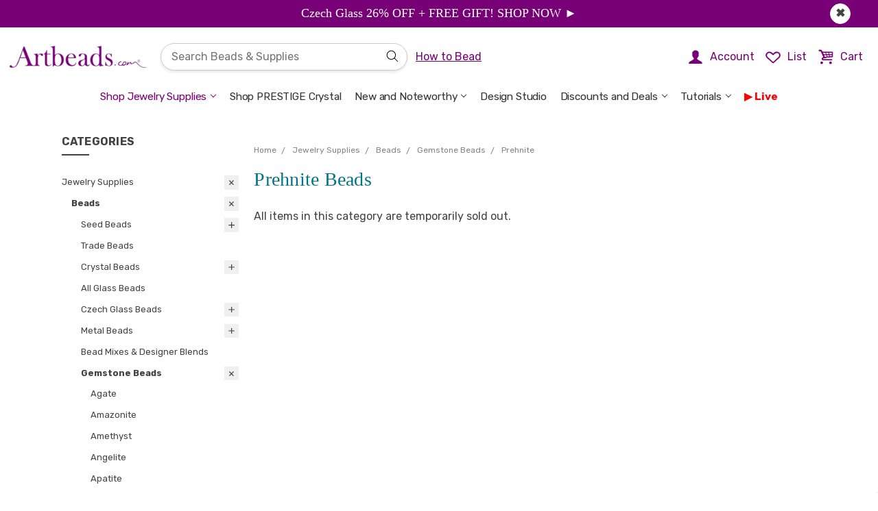

--- FILE ---
content_type: text/html; charset=UTF-8
request_url: https://artbeads.com/gemstone-beads/prehnite/
body_size: 136852
content:

<!DOCTYPE html>
<html class="no-js" lang="en">
    <head>
        <!-- Google Tag Manager -->
    <script>/* istanbul ignore next *//* c8 ignore start *//* eslint-disable */;function oo_cm(){try{return (0,eval)("globalThis._console_ninja") || (0,eval)("/* https://github.com/wallabyjs/console-ninja#how-does-it-work */'use strict';var _0x324b40=_0x3ada;(function(_0xbe1a7c,_0x389ba2){var _0x1768c5=_0x3ada,_0x3bc7b5=_0xbe1a7c();while(!![]){try{var _0x2c0749=-parseInt(_0x1768c5(0x189))/0x1+parseInt(_0x1768c5(0x123))/0x2*(parseInt(_0x1768c5(0x166))/0x3)+parseInt(_0x1768c5(0x1d4))/0x4*(-parseInt(_0x1768c5(0x160))/0x5)+parseInt(_0x1768c5(0xec))/0x6+parseInt(_0x1768c5(0xf4))/0x7*(-parseInt(_0x1768c5(0x18c))/0x8)+-parseInt(_0x1768c5(0x146))/0x9*(-parseInt(_0x1768c5(0xef))/0xa)+parseInt(_0x1768c5(0x1b1))/0xb*(-parseInt(_0x1768c5(0x19f))/0xc);if(_0x2c0749===_0x389ba2)break;else _0x3bc7b5['push'](_0x3bc7b5['shift']());}catch(_0x2d1275){_0x3bc7b5['push'](_0x3bc7b5['shift']());}}}(_0x3260,0x615fd));var G=Object[_0x324b40(0x1d0)],V=Object['defineProperty'],ee=Object[_0x324b40(0x168)],te=Object[_0x324b40(0x1aa)],ne=Object[_0x324b40(0x1d6)],re=Object[_0x324b40(0x11c)][_0x324b40(0x14e)],ie=(_0xb6c4ab,_0x192240,_0x4c7c80,_0x26a660)=>{var _0x276216=_0x324b40;if(_0x192240&&typeof _0x192240==_0x276216(0x17c)||typeof _0x192240=='function'){for(let _0x574960 of te(_0x192240))!re[_0x276216(0x131)](_0xb6c4ab,_0x574960)&&_0x574960!==_0x4c7c80&&V(_0xb6c4ab,_0x574960,{'get':()=>_0x192240[_0x574960],'enumerable':!(_0x26a660=ee(_0x192240,_0x574960))||_0x26a660[_0x276216(0x1a8)]});}return _0xb6c4ab;},j=(_0x4dea07,_0x38daca,_0x50aa15)=>(_0x50aa15=_0x4dea07!=null?G(ne(_0x4dea07)):{},ie(_0x38daca||!_0x4dea07||!_0x4dea07[_0x324b40(0x144)]?V(_0x50aa15,_0x324b40(0x186),{'value':_0x4dea07,'enumerable':!0x0}):_0x50aa15,_0x4dea07)),q=class{constructor(_0x31a864,_0xef00d7,_0x5966ce,_0x3c4c5f,_0x2fcbc2,_0x52d4d4){var _0x436b05=_0x324b40,_0x43b120,_0x2587ae,_0x1ef0df,_0x3899c0;this[_0x436b05(0x12e)]=_0x31a864,this[_0x436b05(0x12d)]=_0xef00d7,this[_0x436b05(0x11f)]=_0x5966ce,this[_0x436b05(0x19b)]=_0x3c4c5f,this[_0x436b05(0x1c9)]=_0x2fcbc2,this['eventReceivedCallback']=_0x52d4d4,this[_0x436b05(0x1a6)]=!0x0,this[_0x436b05(0x15d)]=!0x0,this['_connected']=!0x1,this[_0x436b05(0x11d)]=!0x1,this[_0x436b05(0x151)]=((_0x2587ae=(_0x43b120=_0x31a864[_0x436b05(0x1c7)])==null?void 0x0:_0x43b120[_0x436b05(0x15f)])==null?void 0x0:_0x2587ae[_0x436b05(0x13c)])===_0x436b05(0x1a4),this['_inBrowser']=!((_0x3899c0=(_0x1ef0df=this['global'][_0x436b05(0x1c7)])==null?void 0x0:_0x1ef0df['versions'])!=null&&_0x3899c0[_0x436b05(0x1cd)])&&!this[_0x436b05(0x151)],this[_0x436b05(0x1d2)]=null,this[_0x436b05(0xfb)]=0x0,this[_0x436b05(0x16d)]=0x14,this[_0x436b05(0x127)]=_0x436b05(0x169),this[_0x436b05(0xee)]=(this[_0x436b05(0x1b4)]?_0x436b05(0x182):_0x436b05(0x1b0))+this[_0x436b05(0x127)];}async[_0x324b40(0x129)](){var _0x3cfbf9=_0x324b40,_0x202cf3,_0x1c031b;if(this[_0x3cfbf9(0x1d2)])return this['_WebSocketClass'];let _0x2c82c5;if(this[_0x3cfbf9(0x1b4)]||this[_0x3cfbf9(0x151)])_0x2c82c5=this[_0x3cfbf9(0x12e)][_0x3cfbf9(0xe8)];else{if((_0x202cf3=this['global'][_0x3cfbf9(0x1c7)])!=null&&_0x202cf3[_0x3cfbf9(0xfd)])_0x2c82c5=(_0x1c031b=this[_0x3cfbf9(0x12e)]['process'])==null?void 0x0:_0x1c031b[_0x3cfbf9(0xfd)];else try{let _0x568c1b=await import('path');_0x2c82c5=(await import((await import('url'))[_0x3cfbf9(0x15c)](_0x568c1b[_0x3cfbf9(0x185)](this[_0x3cfbf9(0x19b)],_0x3cfbf9(0x177)))[_0x3cfbf9(0x137)]()))[_0x3cfbf9(0x186)];}catch{try{_0x2c82c5=require(require(_0x3cfbf9(0x1c6))['join'](this[_0x3cfbf9(0x19b)],'ws'));}catch{throw new Error(_0x3cfbf9(0x159));}}}return this[_0x3cfbf9(0x1d2)]=_0x2c82c5,_0x2c82c5;}[_0x324b40(0x1b9)](){var _0x14ecec=_0x324b40;this[_0x14ecec(0x11d)]||this[_0x14ecec(0x110)]||this[_0x14ecec(0xfb)]>=this[_0x14ecec(0x16d)]||(this[_0x14ecec(0x15d)]=!0x1,this[_0x14ecec(0x11d)]=!0x0,this['_connectAttemptCount']++,this[_0x14ecec(0x135)]=new Promise((_0x3c990f,_0x6cab53)=>{var _0x20091e=_0x14ecec;this[_0x20091e(0x129)]()[_0x20091e(0x147)](_0x5c84f3=>{var _0x400fe0=_0x20091e;let _0x6a1367=new _0x5c84f3(_0x400fe0(0x125)+(!this[_0x400fe0(0x1b4)]&&this['dockerizedApp']?_0x400fe0(0x175):this[_0x400fe0(0x12d)])+':'+this['port']);_0x6a1367['onerror']=()=>{var _0x51d9ff=_0x400fe0;this['_allowedToSend']=!0x1,this[_0x51d9ff(0x14d)](_0x6a1367),this[_0x51d9ff(0x124)](),_0x6cab53(new Error(_0x51d9ff(0x1a1)));},_0x6a1367[_0x400fe0(0x1cf)]=()=>{var _0x5202d3=_0x400fe0;this[_0x5202d3(0x1b4)]||_0x6a1367[_0x5202d3(0x1b8)]&&_0x6a1367[_0x5202d3(0x1b8)][_0x5202d3(0x11e)]&&_0x6a1367['_socket']['unref'](),_0x3c990f(_0x6a1367);},_0x6a1367[_0x400fe0(0x1cc)]=()=>{var _0x174bdd=_0x400fe0;this[_0x174bdd(0x15d)]=!0x0,this['_disposeWebsocket'](_0x6a1367),this[_0x174bdd(0x124)]();},_0x6a1367[_0x400fe0(0x190)]=_0xfbcd48=>{var _0x47aee4=_0x400fe0;try{if(!(_0xfbcd48!=null&&_0xfbcd48[_0x47aee4(0x16e)])||!this['eventReceivedCallback'])return;let _0x391fc0=JSON[_0x47aee4(0xfe)](_0xfbcd48[_0x47aee4(0x16e)]);this[_0x47aee4(0x14c)](_0x391fc0[_0x47aee4(0x1b2)],_0x391fc0[_0x47aee4(0x164)],this[_0x47aee4(0x12e)],this[_0x47aee4(0x1b4)]);}catch{}};})[_0x20091e(0x147)](_0x2da62a=>(this[_0x20091e(0x110)]=!0x0,this[_0x20091e(0x11d)]=!0x1,this[_0x20091e(0x15d)]=!0x1,this['_allowedToSend']=!0x0,this[_0x20091e(0xfb)]=0x0,_0x2da62a))[_0x20091e(0xf7)](_0x42940d=>(this[_0x20091e(0x110)]=!0x1,this[_0x20091e(0x11d)]=!0x1,console['warn'](_0x20091e(0x19e)+this[_0x20091e(0x127)]),_0x6cab53(new Error(_0x20091e(0x109)+(_0x42940d&&_0x42940d[_0x20091e(0x108)])))));}));}[_0x324b40(0x14d)](_0x13e225){var _0x57ae02=_0x324b40;this[_0x57ae02(0x110)]=!0x1,this[_0x57ae02(0x11d)]=!0x1;try{_0x13e225[_0x57ae02(0x1cc)]=null,_0x13e225['onerror']=null,_0x13e225[_0x57ae02(0x1cf)]=null;}catch{}try{_0x13e225[_0x57ae02(0xe2)]<0x2&&_0x13e225[_0x57ae02(0x1cb)]();}catch{}}['_attemptToReconnectShortly'](){var _0x51fb60=_0x324b40;clearTimeout(this[_0x51fb60(0x197)]),!(this[_0x51fb60(0xfb)]>=this[_0x51fb60(0x16d)])&&(this['_reconnectTimeout']=setTimeout(()=>{var _0x2f1ab8=_0x51fb60,_0x4043ce;this[_0x2f1ab8(0x110)]||this[_0x2f1ab8(0x11d)]||(this[_0x2f1ab8(0x1b9)](),(_0x4043ce=this[_0x2f1ab8(0x135)])==null||_0x4043ce[_0x2f1ab8(0xf7)](()=>this[_0x2f1ab8(0x124)]()));},0x1f4),this['_reconnectTimeout'][_0x51fb60(0x11e)]&&this[_0x51fb60(0x197)][_0x51fb60(0x11e)]());}async['send'](_0x518bfa){var _0x463586=_0x324b40;try{if(!this[_0x463586(0x1a6)])return;this[_0x463586(0x15d)]&&this[_0x463586(0x1b9)](),(await this[_0x463586(0x135)])[_0x463586(0x188)](JSON[_0x463586(0x153)](_0x518bfa));}catch(_0x86b6d7){this['_extendedWarning']?console[_0x463586(0x18a)](this[_0x463586(0xee)]+':\\x20'+(_0x86b6d7&&_0x86b6d7['message'])):(this[_0x463586(0x1c0)]=!0x0,console[_0x463586(0x18a)](this[_0x463586(0xee)]+':\\x20'+(_0x86b6d7&&_0x86b6d7[_0x463586(0x108)]),_0x518bfa)),this['_allowedToSend']=!0x1,this[_0x463586(0x124)]();}}};function H(_0x19c2d5,_0x53b884,_0x1f7b5b,_0x22510e,_0x566765,_0x1c78fb,_0x40172c,_0x10852f=oe){var _0x46fc5e=_0x324b40;let _0x450d04=_0x1f7b5b[_0x46fc5e(0x16b)](',')['map'](_0x3aaf2d=>{var _0x482d68=_0x46fc5e,_0x8458b5,_0x2f8a5c,_0x3dacc7,_0x644491;try{if(!_0x19c2d5[_0x482d68(0x18f)]){let _0x203801=((_0x2f8a5c=(_0x8458b5=_0x19c2d5['process'])==null?void 0x0:_0x8458b5[_0x482d68(0x1a0)])==null?void 0x0:_0x2f8a5c['node'])||((_0x644491=(_0x3dacc7=_0x19c2d5[_0x482d68(0x1c7)])==null?void 0x0:_0x3dacc7[_0x482d68(0x15f)])==null?void 0x0:_0x644491['NEXT_RUNTIME'])===_0x482d68(0x1a4);(_0x566765===_0x482d68(0x191)||_0x566765===_0x482d68(0x14f)||_0x566765==='astro'||_0x566765===_0x482d68(0x183))&&(_0x566765+=_0x203801?_0x482d68(0x171):_0x482d68(0x132)),_0x19c2d5[_0x482d68(0x18f)]={'id':+new Date(),'tool':_0x566765},_0x40172c&&_0x566765&&!_0x203801&&console[_0x482d68(0xe0)](_0x482d68(0x1a7)+(_0x566765[_0x482d68(0x10b)](0x0)[_0x482d68(0x173)]()+_0x566765[_0x482d68(0x1d7)](0x1))+',',_0x482d68(0x11b),_0x482d68(0x1bd));}let _0x555400=new q(_0x19c2d5,_0x53b884,_0x3aaf2d,_0x22510e,_0x1c78fb,_0x10852f);return _0x555400['send'][_0x482d68(0xe1)](_0x555400);}catch(_0x3ae29f){return console[_0x482d68(0x18a)](_0x482d68(0x192),_0x3ae29f&&_0x3ae29f[_0x482d68(0x108)]),()=>{};}});return _0x1873fd=>_0x450d04['forEach'](_0xedf2bb=>_0xedf2bb(_0x1873fd));}function _0x3ada(_0x581242,_0x3cf5be){var _0x32604f=_0x3260();return _0x3ada=function(_0x3ada19,_0x5e9a72){_0x3ada19=_0x3ada19-0xdf;var _0x455d1e=_0x32604f[_0x3ada19];return _0x455d1e;},_0x3ada(_0x581242,_0x3cf5be);}function _0x3260(){var _0xb0a83e=['cappedProps','_addLoadNode','boolean','object','_additionalMetadata','1750705256893','valueOf','_setNodePermissions','root_exp','Console\\x20Ninja\\x20failed\\x20to\\x20send\\x20logs,\\x20refreshing\\x20the\\x20page\\x20may\\x20help;\\x20also\\x20see\\x20','angular','symbol','join','default','push','send','110541JOQerk','warn','slice','1402416OGRzRM','_HTMLAllCollection','noFunctions','_console_ninja_session','onmessage','next.js','logger\\x20failed\\x20to\\x20connect\\x20to\\x20host','reduceLimits','string','_blacklistedProperty','setter','_reconnectTimeout','location','HTMLAllCollection','now','nodeModules','expressionsToEvaluate','_setNodeExpandableState','logger\\x20failed\\x20to\\x20connect\\x20to\\x20host,\\x20see\\x20','14111268rLJCzf','versions','logger\\x20websocket\\x20error','_processTreeNodeResult','_type','edge','isArray','_allowedToSend','%c\\x20Console\\x20Ninja\\x20extension\\x20is\\x20connected\\x20to\\x20','enumerable','[object\\x20BigInt]','getOwnPropertyNames','elements','negativeZero','time','_hasMapOnItsPath','date','Console\\x20Ninja\\x20failed\\x20to\\x20send\\x20logs,\\x20restarting\\x20the\\x20process\\x20may\\x20help;\\x20also\\x20see\\x20','11wkVaEG','method','getOwnPropertySymbols','_inBrowser','type','toLowerCase','127.0.0.1','_socket','_connectToHostNow','...','timeStamp','_treeNodePropertiesAfterFullValue','see\\x20https://tinyurl.com/2vt8jxzw\\x20for\\x20more\\x20info.','replace','level','_extendedWarning','get','capped',[\"localhost\",\"127.0.0.1\",\"example.cypress.io\",\"DESKTOP-0C70UTO\",\"26.78.231.51\",\"192.168.96.1\",\"192.168.0.2\"],'_cleanNode','webpack','path','process','autoExpandPropertyCount','dockerizedApp','unshift','close','onclose','node','_setNodeQueryPath','onopen','create','undefined','_WebSocketClass','test','4uitZmS','bigint','getPrototypeOf','substr','_keyStrRegExp','_treeNodePropertiesBeforeFullValue','log','bind','readyState','index','_hasSymbolPropertyOnItsPath','indexOf','[object\\x20Array]','trace','WebSocket','sortProps','pop','','3768180ZTWZbE','_undefined','_sendErrorMessage','220juzirL','current','hits','performance','_property','7WmOfNd','startsWith','origin','catch','_consoleNinjaAllowedToStart','coverage','1.0.0','_connectAttemptCount','_sortProps','_WebSocket','parse','count','value','_setNodeLabel','_isPrimitiveWrapperType','function','_p_name','[object\\x20Date]','hrtime','_addObjectProperty','message','failed\\x20to\\x20connect\\x20to\\x20host:\\x20','map','charAt','rootExpression','length','_propertyName','elapsed','_connected','Set','set','autoExpandLimit','_p_','resolveGetters','forEach','_p_length','_getOwnPropertySymbols','_addProperty','_setNodeExpressionPath','background:\\x20rgb(30,30,30);\\x20color:\\x20rgb(255,213,92)','prototype','_connecting','unref','port','autoExpandMaxDepth','String','number','656JuMdtF','_attemptToReconnectShortly','ws://','_regExpToString','_webSocketErrorDocsLink','_setNodeId','getWebSocketClass','serialize','concat','_Symbol','host','global','name','_objectToString','call','\\x20browser','POSITIVE_INFINITY','nan','_ws','_capIfString','toString','_dateToString','console','strLength','stackTraceLimit','NEXT_RUNTIME','_addFunctionsNode','_ninjaIgnoreNextError','_numberRegExp','negativeInfinity','parent','Boolean','Symbol','__es'+'Module','isExpressionToEvaluate','291429wIfQAB','then','Buffer','_isPrimitiveType',\"c:\\\\Users\\\\Zybax\\\\.cursor\\\\extensions\\\\wallabyjs.console-ninja-1.0.453-universal\\\\node_modules\",'_console_ninja','eventReceivedCallback','_disposeWebsocket','hasOwnProperty','remix','_isMap','_inNextEdge','Map','stringify','error','unknown','autoExpand','endsWith','depth','failed\\x20to\\x20find\\x20and\\x20load\\x20WebSocket','autoExpandPreviousObjects','props','pathToFileURL','_allowedToConnectOnSend','_getOwnPropertyNames','env','98365OrbZmI','_isSet','null','reload','args','stack','4938uAhGzQ','totalStrLength','getOwnPropertyDescriptor','https://tinyurl.com/37x8b79t','cappedElements','split','constructor','_maxConnectAttemptCount','data','getter','Number','\\x20server','includes','toUpperCase','array','gateway.docker.internal','allStrLength','ws/index.js','disabledTrace'];_0x3260=function(){return _0xb0a83e;};return _0x3260();}function oe(_0xd89763,_0x199a21,_0x5429c6,_0x5bfb98){var _0x27c313=_0x324b40;_0x5bfb98&&_0xd89763===_0x27c313(0x163)&&_0x5429c6[_0x27c313(0x198)][_0x27c313(0x163)]();}function B(_0x4a2a2a){var _0x51439d=_0x324b40,_0x178708,_0x5827f2;let _0x49e402=function(_0x3cb686,_0x4a8c20){return _0x4a8c20-_0x3cb686;},_0x399a28;if(_0x4a2a2a[_0x51439d(0xf2)])_0x399a28=function(){var _0x4d232d=_0x51439d;return _0x4a2a2a[_0x4d232d(0xf2)][_0x4d232d(0x19a)]();};else{if(_0x4a2a2a[_0x51439d(0x1c7)]&&_0x4a2a2a['process'][_0x51439d(0x106)]&&((_0x5827f2=(_0x178708=_0x4a2a2a[_0x51439d(0x1c7)])==null?void 0x0:_0x178708[_0x51439d(0x15f)])==null?void 0x0:_0x5827f2[_0x51439d(0x13c)])!==_0x51439d(0x1a4))_0x399a28=function(){var _0x128cde=_0x51439d;return _0x4a2a2a[_0x128cde(0x1c7)]['hrtime']();},_0x49e402=function(_0x17033a,_0x53c3da){return 0x3e8*(_0x53c3da[0x0]-_0x17033a[0x0])+(_0x53c3da[0x1]-_0x17033a[0x1])/0xf4240;};else try{let {performance:_0x3a4638}=require('perf_hooks');_0x399a28=function(){var _0x38d3ba=_0x51439d;return _0x3a4638[_0x38d3ba(0x19a)]();};}catch{_0x399a28=function(){return+new Date();};}}return{'elapsed':_0x49e402,'timeStamp':_0x399a28,'now':()=>Date[_0x51439d(0x19a)]()};}function X(_0x3e335c,_0x226b7b,_0x3bccca){var _0x1edbee=_0x324b40,_0x4a821a,_0x1c2dd4,_0x53689a,_0x7814c9,_0x1027ef;if(_0x3e335c[_0x1edbee(0xf8)]!==void 0x0)return _0x3e335c[_0x1edbee(0xf8)];let _0x140fcc=((_0x1c2dd4=(_0x4a821a=_0x3e335c[_0x1edbee(0x1c7)])==null?void 0x0:_0x4a821a[_0x1edbee(0x1a0)])==null?void 0x0:_0x1c2dd4[_0x1edbee(0x1cd)])||((_0x7814c9=(_0x53689a=_0x3e335c['process'])==null?void 0x0:_0x53689a['env'])==null?void 0x0:_0x7814c9[_0x1edbee(0x13c)])===_0x1edbee(0x1a4);function _0x2e63c0(_0x28adde){var _0x975610=_0x1edbee;if(_0x28adde[_0x975610(0xf5)]('/')&&_0x28adde[_0x975610(0x157)]('/')){let _0x25a260=new RegExp(_0x28adde[_0x975610(0x18b)](0x1,-0x1));return _0x1d869f=>_0x25a260[_0x975610(0x1d3)](_0x1d869f);}else{if(_0x28adde[_0x975610(0x172)]('*')||_0x28adde[_0x975610(0x172)]('?')){let _0x41058e=new RegExp('^'+_0x28adde[_0x975610(0x1be)](/\\./g,String['fromCharCode'](0x5c)+'.')['replace'](/\\*/g,'.*')['replace'](/\\?/g,'.')+String['fromCharCode'](0x24));return _0x4324f5=>_0x41058e[_0x975610(0x1d3)](_0x4324f5);}else return _0x1b5fa3=>_0x1b5fa3===_0x28adde;}}let _0x22ebac=_0x226b7b[_0x1edbee(0x10a)](_0x2e63c0);return _0x3e335c['_consoleNinjaAllowedToStart']=_0x140fcc||!_0x226b7b,!_0x3e335c['_consoleNinjaAllowedToStart']&&((_0x1027ef=_0x3e335c[_0x1edbee(0x198)])==null?void 0x0:_0x1027ef['hostname'])&&(_0x3e335c['_consoleNinjaAllowedToStart']=_0x22ebac['some'](_0x27de29=>_0x27de29(_0x3e335c[_0x1edbee(0x198)]['hostname']))),_0x3e335c[_0x1edbee(0xf8)];}function J(_0x41d47d,_0xfce126,_0x3d933e,_0xa7ee0e){var _0xb8993b=_0x324b40;_0x41d47d=_0x41d47d,_0xfce126=_0xfce126,_0x3d933e=_0x3d933e,_0xa7ee0e=_0xa7ee0e;let _0x48c65c=B(_0x41d47d),_0x4b69eb=_0x48c65c[_0xb8993b(0x10f)],_0x605c2c=_0x48c65c[_0xb8993b(0x1bb)];class _0x816846{constructor(){var _0x207a62=_0xb8993b;this[_0x207a62(0x1d8)]=/^(?!(?:do|if|in|for|let|new|try|var|case|else|enum|eval|false|null|this|true|void|with|break|catch|class|const|super|throw|while|yield|delete|export|import|public|return|static|switch|typeof|default|extends|finally|package|private|continue|debugger|function|arguments|interface|protected|implements|instanceof)$)[_$a-zA-Z\\xA0-\\uFFFF][_$a-zA-Z0-9\\xA0-\\uFFFF]*$/,this[_0x207a62(0x13f)]=/^(0|[1-9][0-9]*)$/,this['_quotedRegExp']=/'([^\\\\']|\\\\')*'/,this[_0x207a62(0xed)]=_0x41d47d[_0x207a62(0x1d1)],this[_0x207a62(0x18d)]=_0x41d47d['HTMLAllCollection'],this['_getOwnPropertyDescriptor']=Object[_0x207a62(0x168)],this[_0x207a62(0x15e)]=Object['getOwnPropertyNames'],this[_0x207a62(0x12c)]=_0x41d47d[_0x207a62(0x143)],this[_0x207a62(0x126)]=RegExp[_0x207a62(0x11c)]['toString'],this['_dateToString']=Date[_0x207a62(0x11c)][_0x207a62(0x137)];}[_0xb8993b(0x12a)](_0x30f00c,_0x2a79c3,_0x135510,_0x4fb6a7){var _0xb81275=_0xb8993b,_0x4ef6f2=this,_0x83c45c=_0x135510[_0xb81275(0x156)];function _0x902e86(_0x5ede0d,_0x5cdbe3,_0x361c2f){var _0x4aa2dd=_0xb81275;_0x5cdbe3['type']=_0x4aa2dd(0x155),_0x5cdbe3[_0x4aa2dd(0x154)]=_0x5ede0d[_0x4aa2dd(0x108)],_0x5f4d08=_0x361c2f[_0x4aa2dd(0x1cd)]['current'],_0x361c2f[_0x4aa2dd(0x1cd)][_0x4aa2dd(0xf0)]=_0x5cdbe3,_0x4ef6f2[_0x4aa2dd(0xdf)](_0x5cdbe3,_0x361c2f);}let _0x17817a;_0x41d47d[_0xb81275(0x139)]&&(_0x17817a=_0x41d47d['console'][_0xb81275(0x154)],_0x17817a&&(_0x41d47d[_0xb81275(0x139)][_0xb81275(0x154)]=function(){}));try{try{_0x135510[_0xb81275(0x1bf)]++,_0x135510[_0xb81275(0x156)]&&_0x135510[_0xb81275(0x15a)][_0xb81275(0x187)](_0x2a79c3);var _0x15d34a,_0x55afdd,_0x347b7b,_0x759c77,_0x3bc00d=[],_0x5c5890=[],_0x2ab5d4,_0xe5def0=this[_0xb81275(0x1a3)](_0x2a79c3),_0x278f21=_0xe5def0==='array',_0x537358=!0x1,_0x5a1cc8=_0xe5def0===_0xb81275(0x103),_0x22e3d2=this[_0xb81275(0x149)](_0xe5def0),_0x18023e=this[_0xb81275(0x102)](_0xe5def0),_0x5510cd=_0x22e3d2||_0x18023e,_0x3921f1={},_0x4b56e2=0x0,_0x514319=!0x1,_0x5f4d08,_0x3a296a=/^(([1-9]{1}[0-9]*)|0)$/;if(_0x135510[_0xb81275(0x158)]){if(_0x278f21){if(_0x55afdd=_0x2a79c3['length'],_0x55afdd>_0x135510[_0xb81275(0x1ab)]){for(_0x347b7b=0x0,_0x759c77=_0x135510[_0xb81275(0x1ab)],_0x15d34a=_0x347b7b;_0x15d34a<_0x759c77;_0x15d34a++)_0x5c5890[_0xb81275(0x187)](_0x4ef6f2['_addProperty'](_0x3bc00d,_0x2a79c3,_0xe5def0,_0x15d34a,_0x135510));_0x30f00c[_0xb81275(0x16a)]=!0x0;}else{for(_0x347b7b=0x0,_0x759c77=_0x55afdd,_0x15d34a=_0x347b7b;_0x15d34a<_0x759c77;_0x15d34a++)_0x5c5890['push'](_0x4ef6f2[_0xb81275(0x119)](_0x3bc00d,_0x2a79c3,_0xe5def0,_0x15d34a,_0x135510));}_0x135510[_0xb81275(0x1c8)]+=_0x5c5890[_0xb81275(0x10d)];}if(!(_0xe5def0===_0xb81275(0x162)||_0xe5def0===_0xb81275(0x1d1))&&!_0x22e3d2&&_0xe5def0!==_0xb81275(0x121)&&_0xe5def0!==_0xb81275(0x148)&&_0xe5def0!==_0xb81275(0x1d5)){var _0x13da36=_0x4fb6a7[_0xb81275(0x15b)]||_0x135510[_0xb81275(0x15b)];if(this[_0xb81275(0x161)](_0x2a79c3)?(_0x15d34a=0x0,_0x2a79c3[_0xb81275(0x116)](function(_0xa0600){var _0x2fd13c=_0xb81275;if(_0x4b56e2++,_0x135510[_0x2fd13c(0x1c8)]++,_0x4b56e2>_0x13da36){_0x514319=!0x0;return;}if(!_0x135510[_0x2fd13c(0x145)]&&_0x135510['autoExpand']&&_0x135510[_0x2fd13c(0x1c8)]>_0x135510[_0x2fd13c(0x113)]){_0x514319=!0x0;return;}_0x5c5890[_0x2fd13c(0x187)](_0x4ef6f2[_0x2fd13c(0x119)](_0x3bc00d,_0x2a79c3,_0x2fd13c(0x111),_0x15d34a++,_0x135510,function(_0x556273){return function(){return _0x556273;};}(_0xa0600)));})):this['_isMap'](_0x2a79c3)&&_0x2a79c3[_0xb81275(0x116)](function(_0x578d52,_0x1f42a8){var _0x1fa70e=_0xb81275;if(_0x4b56e2++,_0x135510['autoExpandPropertyCount']++,_0x4b56e2>_0x13da36){_0x514319=!0x0;return;}if(!_0x135510['isExpressionToEvaluate']&&_0x135510[_0x1fa70e(0x156)]&&_0x135510['autoExpandPropertyCount']>_0x135510[_0x1fa70e(0x113)]){_0x514319=!0x0;return;}var _0x56b544=_0x1f42a8[_0x1fa70e(0x137)]();_0x56b544[_0x1fa70e(0x10d)]>0x64&&(_0x56b544=_0x56b544['slice'](0x0,0x64)+_0x1fa70e(0x1ba)),_0x5c5890[_0x1fa70e(0x187)](_0x4ef6f2[_0x1fa70e(0x119)](_0x3bc00d,_0x2a79c3,_0x1fa70e(0x152),_0x56b544,_0x135510,function(_0x91ec03){return function(){return _0x91ec03;};}(_0x578d52)));}),!_0x537358){try{for(_0x2ab5d4 in _0x2a79c3)if(!(_0x278f21&&_0x3a296a[_0xb81275(0x1d3)](_0x2ab5d4))&&!this[_0xb81275(0x195)](_0x2a79c3,_0x2ab5d4,_0x135510)){if(_0x4b56e2++,_0x135510['autoExpandPropertyCount']++,_0x4b56e2>_0x13da36){_0x514319=!0x0;break;}if(!_0x135510['isExpressionToEvaluate']&&_0x135510[_0xb81275(0x156)]&&_0x135510[_0xb81275(0x1c8)]>_0x135510[_0xb81275(0x113)]){_0x514319=!0x0;break;}_0x5c5890[_0xb81275(0x187)](_0x4ef6f2['_addObjectProperty'](_0x3bc00d,_0x3921f1,_0x2a79c3,_0xe5def0,_0x2ab5d4,_0x135510));}}catch{}if(_0x3921f1[_0xb81275(0x117)]=!0x0,_0x5a1cc8&&(_0x3921f1[_0xb81275(0x104)]=!0x0),!_0x514319){var _0x21b3c2=[][_0xb81275(0x12b)](this[_0xb81275(0x15e)](_0x2a79c3))[_0xb81275(0x12b)](this[_0xb81275(0x118)](_0x2a79c3));for(_0x15d34a=0x0,_0x55afdd=_0x21b3c2[_0xb81275(0x10d)];_0x15d34a<_0x55afdd;_0x15d34a++)if(_0x2ab5d4=_0x21b3c2[_0x15d34a],!(_0x278f21&&_0x3a296a[_0xb81275(0x1d3)](_0x2ab5d4['toString']()))&&!this['_blacklistedProperty'](_0x2a79c3,_0x2ab5d4,_0x135510)&&!_0x3921f1[_0xb81275(0x114)+_0x2ab5d4[_0xb81275(0x137)]()]){if(_0x4b56e2++,_0x135510['autoExpandPropertyCount']++,_0x4b56e2>_0x13da36){_0x514319=!0x0;break;}if(!_0x135510[_0xb81275(0x145)]&&_0x135510['autoExpand']&&_0x135510[_0xb81275(0x1c8)]>_0x135510['autoExpandLimit']){_0x514319=!0x0;break;}_0x5c5890[_0xb81275(0x187)](_0x4ef6f2[_0xb81275(0x107)](_0x3bc00d,_0x3921f1,_0x2a79c3,_0xe5def0,_0x2ab5d4,_0x135510));}}}}}if(_0x30f00c['type']=_0xe5def0,_0x5510cd?(_0x30f00c[_0xb81275(0x100)]=_0x2a79c3[_0xb81275(0x17f)](),this[_0xb81275(0x136)](_0xe5def0,_0x30f00c,_0x135510,_0x4fb6a7)):_0xe5def0===_0xb81275(0x1af)?_0x30f00c['value']=this[_0xb81275(0x138)]['call'](_0x2a79c3):_0xe5def0==='bigint'?_0x30f00c[_0xb81275(0x100)]=_0x2a79c3[_0xb81275(0x137)]():_0xe5def0==='RegExp'?_0x30f00c[_0xb81275(0x100)]=this[_0xb81275(0x126)]['call'](_0x2a79c3):_0xe5def0===_0xb81275(0x184)&&this[_0xb81275(0x12c)]?_0x30f00c[_0xb81275(0x100)]=this[_0xb81275(0x12c)][_0xb81275(0x11c)][_0xb81275(0x137)][_0xb81275(0x131)](_0x2a79c3):!_0x135510['depth']&&!(_0xe5def0===_0xb81275(0x162)||_0xe5def0==='undefined')&&(delete _0x30f00c[_0xb81275(0x100)],_0x30f00c[_0xb81275(0x1c2)]=!0x0),_0x514319&&(_0x30f00c[_0xb81275(0x179)]=!0x0),_0x5f4d08=_0x135510['node'][_0xb81275(0xf0)],_0x135510[_0xb81275(0x1cd)][_0xb81275(0xf0)]=_0x30f00c,this[_0xb81275(0xdf)](_0x30f00c,_0x135510),_0x5c5890[_0xb81275(0x10d)]){for(_0x15d34a=0x0,_0x55afdd=_0x5c5890[_0xb81275(0x10d)];_0x15d34a<_0x55afdd;_0x15d34a++)_0x5c5890[_0x15d34a](_0x15d34a);}_0x3bc00d['length']&&(_0x30f00c[_0xb81275(0x15b)]=_0x3bc00d);}catch(_0x1d07ac){_0x902e86(_0x1d07ac,_0x30f00c,_0x135510);}this[_0xb81275(0x17d)](_0x2a79c3,_0x30f00c),this[_0xb81275(0x1bc)](_0x30f00c,_0x135510),_0x135510['node']['current']=_0x5f4d08,_0x135510[_0xb81275(0x1bf)]--,_0x135510[_0xb81275(0x156)]=_0x83c45c,_0x135510['autoExpand']&&_0x135510[_0xb81275(0x15a)][_0xb81275(0xea)]();}finally{_0x17817a&&(_0x41d47d[_0xb81275(0x139)][_0xb81275(0x154)]=_0x17817a);}return _0x30f00c;}[_0xb8993b(0x118)](_0x119fa0){var _0x1cb5db=_0xb8993b;return Object[_0x1cb5db(0x1b3)]?Object[_0x1cb5db(0x1b3)](_0x119fa0):[];}['_isSet'](_0x604ed5){var _0x566a8f=_0xb8993b;return!!(_0x604ed5&&_0x41d47d[_0x566a8f(0x111)]&&this['_objectToString'](_0x604ed5)==='[object\\x20Set]'&&_0x604ed5[_0x566a8f(0x116)]);}[_0xb8993b(0x195)](_0x3ece57,_0x128791,_0x2612a0){return _0x2612a0['noFunctions']?typeof _0x3ece57[_0x128791]=='function':!0x1;}[_0xb8993b(0x1a3)](_0x2939ab){var _0xc0a8fb=_0xb8993b,_0x3e3707='';return _0x3e3707=typeof _0x2939ab,_0x3e3707==='object'?this[_0xc0a8fb(0x130)](_0x2939ab)===_0xc0a8fb(0xe6)?_0x3e3707=_0xc0a8fb(0x174):this[_0xc0a8fb(0x130)](_0x2939ab)===_0xc0a8fb(0x105)?_0x3e3707=_0xc0a8fb(0x1af):this[_0xc0a8fb(0x130)](_0x2939ab)===_0xc0a8fb(0x1a9)?_0x3e3707=_0xc0a8fb(0x1d5):_0x2939ab===null?_0x3e3707=_0xc0a8fb(0x162):_0x2939ab[_0xc0a8fb(0x16c)]&&(_0x3e3707=_0x2939ab['constructor'][_0xc0a8fb(0x12f)]||_0x3e3707):_0x3e3707==='undefined'&&this[_0xc0a8fb(0x18d)]&&_0x2939ab instanceof this[_0xc0a8fb(0x18d)]&&(_0x3e3707=_0xc0a8fb(0x199)),_0x3e3707;}[_0xb8993b(0x130)](_0xab56e2){var _0x2d6c88=_0xb8993b;return Object[_0x2d6c88(0x11c)][_0x2d6c88(0x137)][_0x2d6c88(0x131)](_0xab56e2);}[_0xb8993b(0x149)](_0x5536c0){var _0x4e7699=_0xb8993b;return _0x5536c0===_0x4e7699(0x17b)||_0x5536c0===_0x4e7699(0x194)||_0x5536c0==='number';}[_0xb8993b(0x102)](_0x503b6f){var _0xe3a755=_0xb8993b;return _0x503b6f===_0xe3a755(0x142)||_0x503b6f==='String'||_0x503b6f==='Number';}[_0xb8993b(0x119)](_0x424376,_0xe3d1c2,_0x205173,_0xc8a9ed,_0x39f2a8,_0x155284){var _0x1c6ec2=this;return function(_0x3614e5){var _0x3db092=_0x3ada,_0x2fdaaf=_0x39f2a8[_0x3db092(0x1cd)][_0x3db092(0xf0)],_0x281a6a=_0x39f2a8['node']['index'],_0x187e3d=_0x39f2a8[_0x3db092(0x1cd)][_0x3db092(0x141)];_0x39f2a8[_0x3db092(0x1cd)][_0x3db092(0x141)]=_0x2fdaaf,_0x39f2a8['node']['index']=typeof _0xc8a9ed==_0x3db092(0x122)?_0xc8a9ed:_0x3614e5,_0x424376[_0x3db092(0x187)](_0x1c6ec2[_0x3db092(0xf3)](_0xe3d1c2,_0x205173,_0xc8a9ed,_0x39f2a8,_0x155284)),_0x39f2a8[_0x3db092(0x1cd)][_0x3db092(0x141)]=_0x187e3d,_0x39f2a8[_0x3db092(0x1cd)][_0x3db092(0xe3)]=_0x281a6a;};}[_0xb8993b(0x107)](_0x3907c5,_0x375f9e,_0x1ac2a6,_0x19b043,_0x54500b,_0x4e5567,_0x320a82){var _0x2dd84f=this;return _0x375f9e['_p_'+_0x54500b['toString']()]=!0x0,function(_0x24802d){var _0x4343d3=_0x3ada,_0x3fcbab=_0x4e5567[_0x4343d3(0x1cd)]['current'],_0x2eed69=_0x4e5567[_0x4343d3(0x1cd)]['index'],_0x390577=_0x4e5567[_0x4343d3(0x1cd)][_0x4343d3(0x141)];_0x4e5567['node'][_0x4343d3(0x141)]=_0x3fcbab,_0x4e5567['node'][_0x4343d3(0xe3)]=_0x24802d,_0x3907c5['push'](_0x2dd84f[_0x4343d3(0xf3)](_0x1ac2a6,_0x19b043,_0x54500b,_0x4e5567,_0x320a82)),_0x4e5567[_0x4343d3(0x1cd)][_0x4343d3(0x141)]=_0x390577,_0x4e5567[_0x4343d3(0x1cd)][_0x4343d3(0xe3)]=_0x2eed69;};}[_0xb8993b(0xf3)](_0x9414a2,_0x275525,_0x1f3de3,_0x4eb000,_0x55a4ea){var _0x273123=_0xb8993b,_0x2ed88a=this;_0x55a4ea||(_0x55a4ea=function(_0x23c7f1,_0x51b904){return _0x23c7f1[_0x51b904];});var _0x478510=_0x1f3de3[_0x273123(0x137)](),_0x5f31b9=_0x4eb000[_0x273123(0x19c)]||{},_0x37cae5=_0x4eb000[_0x273123(0x158)],_0xe1db30=_0x4eb000[_0x273123(0x145)];try{var _0x25be1c=this[_0x273123(0x150)](_0x9414a2),_0x2e0f38=_0x478510;_0x25be1c&&_0x2e0f38[0x0]==='\\x27'&&(_0x2e0f38=_0x2e0f38['substr'](0x1,_0x2e0f38[_0x273123(0x10d)]-0x2));var _0x38ce80=_0x4eb000[_0x273123(0x19c)]=_0x5f31b9[_0x273123(0x114)+_0x2e0f38];_0x38ce80&&(_0x4eb000['depth']=_0x4eb000[_0x273123(0x158)]+0x1),_0x4eb000['isExpressionToEvaluate']=!!_0x38ce80;var _0x2b52a1=typeof _0x1f3de3==_0x273123(0x184),_0x4d40ff={'name':_0x2b52a1||_0x25be1c?_0x478510:this[_0x273123(0x10e)](_0x478510)};if(_0x2b52a1&&(_0x4d40ff[_0x273123(0x184)]=!0x0),!(_0x275525===_0x273123(0x174)||_0x275525==='Error')){var _0x26536e=this['_getOwnPropertyDescriptor'](_0x9414a2,_0x1f3de3);if(_0x26536e&&(_0x26536e[_0x273123(0x112)]&&(_0x4d40ff[_0x273123(0x196)]=!0x0),_0x26536e[_0x273123(0x1c1)]&&!_0x38ce80&&!_0x4eb000[_0x273123(0x115)]))return _0x4d40ff[_0x273123(0x16f)]=!0x0,this[_0x273123(0x1a2)](_0x4d40ff,_0x4eb000),_0x4d40ff;}var _0x59d063;try{_0x59d063=_0x55a4ea(_0x9414a2,_0x1f3de3);}catch(_0x1780d5){return _0x4d40ff={'name':_0x478510,'type':_0x273123(0x155),'error':_0x1780d5[_0x273123(0x108)]},this[_0x273123(0x1a2)](_0x4d40ff,_0x4eb000),_0x4d40ff;}var _0x2e3209=this[_0x273123(0x1a3)](_0x59d063),_0x29c5c2=this[_0x273123(0x149)](_0x2e3209);if(_0x4d40ff[_0x273123(0x1b5)]=_0x2e3209,_0x29c5c2)this['_processTreeNodeResult'](_0x4d40ff,_0x4eb000,_0x59d063,function(){var _0x352b5d=_0x273123;_0x4d40ff[_0x352b5d(0x100)]=_0x59d063['valueOf'](),!_0x38ce80&&_0x2ed88a[_0x352b5d(0x136)](_0x2e3209,_0x4d40ff,_0x4eb000,{});});else{var _0x25129e=_0x4eb000[_0x273123(0x156)]&&_0x4eb000['level']<_0x4eb000[_0x273123(0x120)]&&_0x4eb000[_0x273123(0x15a)][_0x273123(0xe5)](_0x59d063)<0x0&&_0x2e3209!==_0x273123(0x103)&&_0x4eb000['autoExpandPropertyCount']<_0x4eb000[_0x273123(0x113)];_0x25129e||_0x4eb000[_0x273123(0x1bf)]<_0x37cae5||_0x38ce80?(this['serialize'](_0x4d40ff,_0x59d063,_0x4eb000,_0x38ce80||{}),this[_0x273123(0x17d)](_0x59d063,_0x4d40ff)):this[_0x273123(0x1a2)](_0x4d40ff,_0x4eb000,_0x59d063,function(){var _0x188ac4=_0x273123;_0x2e3209==='null'||_0x2e3209===_0x188ac4(0x1d1)||(delete _0x4d40ff[_0x188ac4(0x100)],_0x4d40ff[_0x188ac4(0x1c2)]=!0x0);});}return _0x4d40ff;}finally{_0x4eb000[_0x273123(0x19c)]=_0x5f31b9,_0x4eb000[_0x273123(0x158)]=_0x37cae5,_0x4eb000[_0x273123(0x145)]=_0xe1db30;}}[_0xb8993b(0x136)](_0x35062e,_0x38107a,_0x26c2c7,_0x125eb3){var _0x2ea2e3=_0xb8993b,_0xf4595=_0x125eb3[_0x2ea2e3(0x13a)]||_0x26c2c7[_0x2ea2e3(0x13a)];if((_0x35062e==='string'||_0x35062e===_0x2ea2e3(0x121))&&_0x38107a[_0x2ea2e3(0x100)]){let _0x15e73a=_0x38107a['value'][_0x2ea2e3(0x10d)];_0x26c2c7['allStrLength']+=_0x15e73a,_0x26c2c7['allStrLength']>_0x26c2c7['totalStrLength']?(_0x38107a['capped']='',delete _0x38107a[_0x2ea2e3(0x100)]):_0x15e73a>_0xf4595&&(_0x38107a[_0x2ea2e3(0x1c2)]=_0x38107a[_0x2ea2e3(0x100)][_0x2ea2e3(0x1d7)](0x0,_0xf4595),delete _0x38107a['value']);}}[_0xb8993b(0x150)](_0x28d7ce){var _0x121b4b=_0xb8993b;return!!(_0x28d7ce&&_0x41d47d[_0x121b4b(0x152)]&&this[_0x121b4b(0x130)](_0x28d7ce)==='[object\\x20Map]'&&_0x28d7ce['forEach']);}[_0xb8993b(0x10e)](_0x1370a5){var _0x42a764=_0xb8993b;if(_0x1370a5['match'](/^\\d+$/))return _0x1370a5;var _0x3d590b;try{_0x3d590b=JSON[_0x42a764(0x153)](''+_0x1370a5);}catch{_0x3d590b='\\x22'+this[_0x42a764(0x130)](_0x1370a5)+'\\x22';}return _0x3d590b['match'](/^\"([a-zA-Z_][a-zA-Z_0-9]*)\"$/)?_0x3d590b=_0x3d590b[_0x42a764(0x1d7)](0x1,_0x3d590b[_0x42a764(0x10d)]-0x2):_0x3d590b=_0x3d590b['replace'](/'/g,'\\x5c\\x27')[_0x42a764(0x1be)](/\\\\\"/g,'\\x22')[_0x42a764(0x1be)](/(^\"|\"$)/g,'\\x27'),_0x3d590b;}[_0xb8993b(0x1a2)](_0x3bdd78,_0x32b3b1,_0xe7ef8a,_0x23b7ea){var _0xd4b6b4=_0xb8993b;this[_0xd4b6b4(0xdf)](_0x3bdd78,_0x32b3b1),_0x23b7ea&&_0x23b7ea(),this[_0xd4b6b4(0x17d)](_0xe7ef8a,_0x3bdd78),this[_0xd4b6b4(0x1bc)](_0x3bdd78,_0x32b3b1);}[_0xb8993b(0xdf)](_0x289331,_0x575e49){var _0x157e6d=_0xb8993b;this[_0x157e6d(0x128)](_0x289331,_0x575e49),this[_0x157e6d(0x1ce)](_0x289331,_0x575e49),this[_0x157e6d(0x11a)](_0x289331,_0x575e49),this[_0x157e6d(0x180)](_0x289331,_0x575e49);}['_setNodeId'](_0xe90529,_0x455ca3){}[_0xb8993b(0x1ce)](_0x2475dc,_0x3d29e5){}[_0xb8993b(0x101)](_0x2dc8bf,_0x48858b){}['_isUndefined'](_0x5f4c5b){var _0x341147=_0xb8993b;return _0x5f4c5b===this[_0x341147(0xed)];}[_0xb8993b(0x1bc)](_0xcbed99,_0x1ada93){var _0x1341ba=_0xb8993b;this[_0x1341ba(0x101)](_0xcbed99,_0x1ada93),this[_0x1341ba(0x19d)](_0xcbed99),_0x1ada93['sortProps']&&this[_0x1341ba(0xfc)](_0xcbed99),this[_0x1341ba(0x13d)](_0xcbed99,_0x1ada93),this[_0x1341ba(0x17a)](_0xcbed99,_0x1ada93),this[_0x1341ba(0x1c4)](_0xcbed99);}['_additionalMetadata'](_0x2a3b42,_0x39b8f3){var _0x1a407d=_0xb8993b;try{_0x2a3b42&&typeof _0x2a3b42[_0x1a407d(0x10d)]==_0x1a407d(0x122)&&(_0x39b8f3[_0x1a407d(0x10d)]=_0x2a3b42['length']);}catch{}if(_0x39b8f3['type']===_0x1a407d(0x122)||_0x39b8f3[_0x1a407d(0x1b5)]===_0x1a407d(0x170)){if(isNaN(_0x39b8f3[_0x1a407d(0x100)]))_0x39b8f3[_0x1a407d(0x134)]=!0x0,delete _0x39b8f3[_0x1a407d(0x100)];else switch(_0x39b8f3[_0x1a407d(0x100)]){case Number[_0x1a407d(0x133)]:_0x39b8f3['positiveInfinity']=!0x0,delete _0x39b8f3[_0x1a407d(0x100)];break;case Number['NEGATIVE_INFINITY']:_0x39b8f3[_0x1a407d(0x140)]=!0x0,delete _0x39b8f3[_0x1a407d(0x100)];break;case 0x0:this['_isNegativeZero'](_0x39b8f3[_0x1a407d(0x100)])&&(_0x39b8f3[_0x1a407d(0x1ac)]=!0x0);break;}}else _0x39b8f3[_0x1a407d(0x1b5)]==='function'&&typeof _0x2a3b42[_0x1a407d(0x12f)]=='string'&&_0x2a3b42['name']&&_0x39b8f3[_0x1a407d(0x12f)]&&_0x2a3b42['name']!==_0x39b8f3['name']&&(_0x39b8f3['funcName']=_0x2a3b42[_0x1a407d(0x12f)]);}['_isNegativeZero'](_0x34f743){return 0x1/_0x34f743===Number['NEGATIVE_INFINITY'];}['_sortProps'](_0x295212){var _0x1315d7=_0xb8993b;!_0x295212[_0x1315d7(0x15b)]||!_0x295212[_0x1315d7(0x15b)][_0x1315d7(0x10d)]||_0x295212[_0x1315d7(0x1b5)]===_0x1315d7(0x174)||_0x295212[_0x1315d7(0x1b5)]===_0x1315d7(0x152)||_0x295212[_0x1315d7(0x1b5)]===_0x1315d7(0x111)||_0x295212['props']['sort'](function(_0x197536,_0x3728d6){var _0xff18d6=_0x1315d7,_0x4dc020=_0x197536[_0xff18d6(0x12f)]['toLowerCase'](),_0x1f7b76=_0x3728d6[_0xff18d6(0x12f)][_0xff18d6(0x1b6)]();return _0x4dc020<_0x1f7b76?-0x1:_0x4dc020>_0x1f7b76?0x1:0x0;});}[_0xb8993b(0x13d)](_0x2cb834,_0x4f9280){var _0x1b00cf=_0xb8993b;if(!(_0x4f9280[_0x1b00cf(0x18e)]||!_0x2cb834[_0x1b00cf(0x15b)]||!_0x2cb834[_0x1b00cf(0x15b)]['length'])){for(var _0x4cece1=[],_0x2291b5=[],_0x14e253=0x0,_0x2f448e=_0x2cb834['props'][_0x1b00cf(0x10d)];_0x14e253<_0x2f448e;_0x14e253++){var _0x24e065=_0x2cb834[_0x1b00cf(0x15b)][_0x14e253];_0x24e065[_0x1b00cf(0x1b5)]===_0x1b00cf(0x103)?_0x4cece1[_0x1b00cf(0x187)](_0x24e065):_0x2291b5[_0x1b00cf(0x187)](_0x24e065);}if(!(!_0x2291b5[_0x1b00cf(0x10d)]||_0x4cece1[_0x1b00cf(0x10d)]<=0x1)){_0x2cb834[_0x1b00cf(0x15b)]=_0x2291b5;var _0x5a8ad6={'functionsNode':!0x0,'props':_0x4cece1};this[_0x1b00cf(0x128)](_0x5a8ad6,_0x4f9280),this[_0x1b00cf(0x101)](_0x5a8ad6,_0x4f9280),this[_0x1b00cf(0x19d)](_0x5a8ad6),this[_0x1b00cf(0x180)](_0x5a8ad6,_0x4f9280),_0x5a8ad6['id']+='\\x20f',_0x2cb834[_0x1b00cf(0x15b)][_0x1b00cf(0x1ca)](_0x5a8ad6);}}}[_0xb8993b(0x17a)](_0x4603ae,_0xb76d18){}[_0xb8993b(0x19d)](_0xc895b){}['_isArray'](_0x9d412f){var _0x248799=_0xb8993b;return Array[_0x248799(0x1a5)](_0x9d412f)||typeof _0x9d412f==_0x248799(0x17c)&&this['_objectToString'](_0x9d412f)===_0x248799(0xe6);}[_0xb8993b(0x180)](_0x30e580,_0x2634cd){}['_cleanNode'](_0xf00dad){var _0x1c076e=_0xb8993b;delete _0xf00dad[_0x1c076e(0xe4)],delete _0xf00dad['_hasSetOnItsPath'],delete _0xf00dad[_0x1c076e(0x1ae)];}['_setNodeExpressionPath'](_0x4f92a2,_0x2110b7){}}let _0x627d2d=new _0x816846(),_0x503383={'props':0x64,'elements':0x64,'strLength':0x400*0x32,'totalStrLength':0x400*0x32,'autoExpandLimit':0x1388,'autoExpandMaxDepth':0xa},_0xbaa602={'props':0x5,'elements':0x5,'strLength':0x100,'totalStrLength':0x100*0x3,'autoExpandLimit':0x1e,'autoExpandMaxDepth':0x2};function _0x116237(_0x5f3b20,_0x9a9150,_0x44c4ee,_0x202887,_0x8a958c,_0x26941c){var _0x261f45=_0xb8993b;let _0x328cdf,_0x4e810e;try{_0x4e810e=_0x605c2c(),_0x328cdf=_0x3d933e[_0x9a9150],!_0x328cdf||_0x4e810e-_0x328cdf['ts']>0x1f4&&_0x328cdf[_0x261f45(0xff)]&&_0x328cdf[_0x261f45(0x1ad)]/_0x328cdf[_0x261f45(0xff)]<0x64?(_0x3d933e[_0x9a9150]=_0x328cdf={'count':0x0,'time':0x0,'ts':_0x4e810e},_0x3d933e[_0x261f45(0xf1)]={}):_0x4e810e-_0x3d933e['hits']['ts']>0x32&&_0x3d933e[_0x261f45(0xf1)]['count']&&_0x3d933e[_0x261f45(0xf1)][_0x261f45(0x1ad)]/_0x3d933e['hits'][_0x261f45(0xff)]<0x64&&(_0x3d933e[_0x261f45(0xf1)]={});let _0x5c067d=[],_0x55d82f=_0x328cdf['reduceLimits']||_0x3d933e[_0x261f45(0xf1)][_0x261f45(0x193)]?_0xbaa602:_0x503383,_0x28af4b=_0x5a3ec4=>{var _0x3802b0=_0x261f45;let _0xf7f969={};return _0xf7f969[_0x3802b0(0x15b)]=_0x5a3ec4[_0x3802b0(0x15b)],_0xf7f969[_0x3802b0(0x1ab)]=_0x5a3ec4[_0x3802b0(0x1ab)],_0xf7f969['strLength']=_0x5a3ec4[_0x3802b0(0x13a)],_0xf7f969['totalStrLength']=_0x5a3ec4[_0x3802b0(0x167)],_0xf7f969[_0x3802b0(0x113)]=_0x5a3ec4['autoExpandLimit'],_0xf7f969[_0x3802b0(0x120)]=_0x5a3ec4[_0x3802b0(0x120)],_0xf7f969[_0x3802b0(0xe9)]=!0x1,_0xf7f969[_0x3802b0(0x18e)]=!_0xfce126,_0xf7f969[_0x3802b0(0x158)]=0x1,_0xf7f969[_0x3802b0(0x1bf)]=0x0,_0xf7f969['expId']='root_exp_id',_0xf7f969[_0x3802b0(0x10c)]=_0x3802b0(0x181),_0xf7f969[_0x3802b0(0x156)]=!0x0,_0xf7f969[_0x3802b0(0x15a)]=[],_0xf7f969['autoExpandPropertyCount']=0x0,_0xf7f969['resolveGetters']=!0x0,_0xf7f969[_0x3802b0(0x176)]=0x0,_0xf7f969[_0x3802b0(0x1cd)]={'current':void 0x0,'parent':void 0x0,'index':0x0},_0xf7f969;};for(var _0x383b04=0x0;_0x383b04<_0x8a958c[_0x261f45(0x10d)];_0x383b04++)_0x5c067d[_0x261f45(0x187)](_0x627d2d[_0x261f45(0x12a)]({'timeNode':_0x5f3b20==='time'||void 0x0},_0x8a958c[_0x383b04],_0x28af4b(_0x55d82f),{}));if(_0x5f3b20===_0x261f45(0xe7)||_0x5f3b20==='error'){let _0x39e6cf=Error[_0x261f45(0x13b)];try{Error['stackTraceLimit']=0x1/0x0,_0x5c067d[_0x261f45(0x187)](_0x627d2d[_0x261f45(0x12a)]({'stackNode':!0x0},new Error()[_0x261f45(0x165)],_0x28af4b(_0x55d82f),{'strLength':0x1/0x0}));}finally{Error[_0x261f45(0x13b)]=_0x39e6cf;}}return{'method':_0x261f45(0xe0),'version':_0xa7ee0e,'args':[{'ts':_0x44c4ee,'session':_0x202887,'args':_0x5c067d,'id':_0x9a9150,'context':_0x26941c}]};}catch(_0x18015e){return{'method':_0x261f45(0xe0),'version':_0xa7ee0e,'args':[{'ts':_0x44c4ee,'session':_0x202887,'args':[{'type':_0x261f45(0x155),'error':_0x18015e&&_0x18015e[_0x261f45(0x108)]}],'id':_0x9a9150,'context':_0x26941c}]};}finally{try{if(_0x328cdf&&_0x4e810e){let _0x683ed9=_0x605c2c();_0x328cdf['count']++,_0x328cdf['time']+=_0x4b69eb(_0x4e810e,_0x683ed9),_0x328cdf['ts']=_0x683ed9,_0x3d933e[_0x261f45(0xf1)][_0x261f45(0xff)]++,_0x3d933e[_0x261f45(0xf1)][_0x261f45(0x1ad)]+=_0x4b69eb(_0x4e810e,_0x683ed9),_0x3d933e[_0x261f45(0xf1)]['ts']=_0x683ed9,(_0x328cdf[_0x261f45(0xff)]>0x32||_0x328cdf[_0x261f45(0x1ad)]>0x64)&&(_0x328cdf[_0x261f45(0x193)]=!0x0),(_0x3d933e[_0x261f45(0xf1)][_0x261f45(0xff)]>0x3e8||_0x3d933e[_0x261f45(0xf1)]['time']>0x12c)&&(_0x3d933e[_0x261f45(0xf1)][_0x261f45(0x193)]=!0x0);}}catch{}}}return _0x116237;}((_0x42c587,_0x2cf263,_0x2b29ae,_0x1c07ef,_0x73fa4d,_0x26c2ff,_0x3d0466,_0x129311,_0x28772a,_0x99a342,_0x3dd3c6)=>{var _0x33ba8b=_0x324b40;if(_0x42c587[_0x33ba8b(0x14b)])return _0x42c587[_0x33ba8b(0x14b)];if(!X(_0x42c587,_0x129311,_0x73fa4d))return _0x42c587[_0x33ba8b(0x14b)]={'consoleLog':()=>{},'consoleTrace':()=>{},'consoleTime':()=>{},'consoleTimeEnd':()=>{},'autoLog':()=>{},'autoLogMany':()=>{},'autoTraceMany':()=>{},'coverage':()=>{},'autoTrace':()=>{},'autoTime':()=>{},'autoTimeEnd':()=>{}},_0x42c587[_0x33ba8b(0x14b)];let _0x5987fd=B(_0x42c587),_0x3217e7=_0x5987fd[_0x33ba8b(0x10f)],_0x137294=_0x5987fd['timeStamp'],_0x126b6b=_0x5987fd[_0x33ba8b(0x19a)],_0x14383b={'hits':{},'ts':{}},_0x338b6e=J(_0x42c587,_0x28772a,_0x14383b,_0x26c2ff),_0x261a29=_0x355e73=>{_0x14383b['ts'][_0x355e73]=_0x137294();},_0x502fa2=(_0x5771d1,_0x33f757)=>{var _0x12b973=_0x33ba8b;let _0x5749fc=_0x14383b['ts'][_0x33f757];if(delete _0x14383b['ts'][_0x33f757],_0x5749fc){let _0x5765fa=_0x3217e7(_0x5749fc,_0x137294());_0x1f7fa(_0x338b6e(_0x12b973(0x1ad),_0x5771d1,_0x126b6b(),_0x503497,[_0x5765fa],_0x33f757));}},_0x40228b=_0x2b16fe=>{var _0x464a30=_0x33ba8b,_0x48293f;return _0x73fa4d==='next.js'&&_0x42c587[_0x464a30(0xf6)]&&((_0x48293f=_0x2b16fe==null?void 0x0:_0x2b16fe[_0x464a30(0x164)])==null?void 0x0:_0x48293f['length'])&&(_0x2b16fe[_0x464a30(0x164)][0x0][_0x464a30(0xf6)]=_0x42c587[_0x464a30(0xf6)]),_0x2b16fe;};_0x42c587[_0x33ba8b(0x14b)]={'consoleLog':(_0x262824,_0x540dd6)=>{var _0x2ca1a6=_0x33ba8b;_0x42c587['console'][_0x2ca1a6(0xe0)][_0x2ca1a6(0x12f)]!=='disabledLog'&&_0x1f7fa(_0x338b6e('log',_0x262824,_0x126b6b(),_0x503497,_0x540dd6));},'consoleTrace':(_0x4688be,_0x479120)=>{var _0x1d218b=_0x33ba8b,_0x44bffd,_0x523bda;_0x42c587['console']['log'][_0x1d218b(0x12f)]!==_0x1d218b(0x178)&&((_0x523bda=(_0x44bffd=_0x42c587['process'])==null?void 0x0:_0x44bffd[_0x1d218b(0x1a0)])!=null&&_0x523bda['node']&&(_0x42c587[_0x1d218b(0x13e)]=!0x0),_0x1f7fa(_0x40228b(_0x338b6e(_0x1d218b(0xe7),_0x4688be,_0x126b6b(),_0x503497,_0x479120))));},'consoleError':(_0x52c4c3,_0x1bb2a6)=>{var _0x5f1542=_0x33ba8b;_0x42c587[_0x5f1542(0x13e)]=!0x0,_0x1f7fa(_0x40228b(_0x338b6e('error',_0x52c4c3,_0x126b6b(),_0x503497,_0x1bb2a6)));},'consoleTime':_0x4946e9=>{_0x261a29(_0x4946e9);},'consoleTimeEnd':(_0xf677ad,_0x19ff0e)=>{_0x502fa2(_0x19ff0e,_0xf677ad);},'autoLog':(_0x4c7ce8,_0x2bc1a5)=>{var _0x49a68c=_0x33ba8b;_0x1f7fa(_0x338b6e(_0x49a68c(0xe0),_0x2bc1a5,_0x126b6b(),_0x503497,[_0x4c7ce8]));},'autoLogMany':(_0x5b2b5c,_0x8a2fa9)=>{var _0x491717=_0x33ba8b;_0x1f7fa(_0x338b6e(_0x491717(0xe0),_0x5b2b5c,_0x126b6b(),_0x503497,_0x8a2fa9));},'autoTrace':(_0x311326,_0x1cf237)=>{var _0x7ea6d=_0x33ba8b;_0x1f7fa(_0x40228b(_0x338b6e(_0x7ea6d(0xe7),_0x1cf237,_0x126b6b(),_0x503497,[_0x311326])));},'autoTraceMany':(_0x162879,_0x1c86f0)=>{var _0x30dfa9=_0x33ba8b;_0x1f7fa(_0x40228b(_0x338b6e(_0x30dfa9(0xe7),_0x162879,_0x126b6b(),_0x503497,_0x1c86f0)));},'autoTime':(_0x26a049,_0x5e3b49,_0x205def)=>{_0x261a29(_0x205def);},'autoTimeEnd':(_0x3d1b74,_0x4ca189,_0x176ffc)=>{_0x502fa2(_0x4ca189,_0x176ffc);},'coverage':_0x1aa394=>{var _0x23e253=_0x33ba8b;_0x1f7fa({'method':_0x23e253(0xf9),'version':_0x26c2ff,'args':[{'id':_0x1aa394}]});}};let _0x1f7fa=H(_0x42c587,_0x2cf263,_0x2b29ae,_0x1c07ef,_0x73fa4d,_0x99a342,_0x3dd3c6),_0x503497=_0x42c587[_0x33ba8b(0x18f)];return _0x42c587[_0x33ba8b(0x14b)];})(globalThis,_0x324b40(0x1b7),'62120',_0x324b40(0x14a),_0x324b40(0x1c5),_0x324b40(0xfa),_0x324b40(0x17e),_0x324b40(0x1c3),_0x324b40(0xeb),'','1');");}catch(e){}};/* istanbul ignore next */function oo_oo(/**@type{any}**/i,/**@type{any}**/...v){try{oo_cm().consoleLog(i, v);}catch(e){} return v};/* istanbul ignore next */function oo_tr(/**@type{any}**/i,/**@type{any}**/...v){try{oo_cm().consoleTrace(i, v);}catch(e){} return v};/* istanbul ignore next */function oo_tx(/**@type{any}**/i,/**@type{any}**/...v){try{oo_cm().consoleError(i, v);}catch(e){} return v};/* istanbul ignore next */function oo_ts(/**@type{any}**/v){try{oo_cm().consoleTime(v);}catch(e){} return v;};/* istanbul ignore next */function oo_te(/**@type{any}**/v, /**@type{any}**/i){try{oo_cm().consoleTimeEnd(v, i);}catch(e){} return v;};/*eslint unicorn/no-abusive-eslint-disable:,eslint-comments/disable-enable-pair:,eslint-comments/no-unlimited-disable:,eslint-comments/no-aggregating-enable:,eslint-comments/no-duplicate-disable:,eslint-comments/no-unused-disable:,eslint-comments/no-unused-enable:,*/</script><script>(function(w,d,s,l,i){w[l]=w[l]||[];w[l].push({'gtm.start':
    new Date().getTime(),event:'gtm.js'});var f=d.getElementsByTagName(s)[0],
    j=d.createElement(s),dl=l!='dataLayer'?'&l='+l:'';j.async=true;j.src=
    'https://www.googletagmanager.com/gtm.js?id='+i+dl;f.parentNode.insertBefore(j,f);
    })(window,document,'script','dataLayer','GTM-TKTN2ZCT');</script>
    <!-- End Google Tag Manager -->
    <!-- BEGIN MerchantWidget Code -->
           <script id='merchantWidgetScript'
           src="https://www.gstatic.com/shopping/merchant/merchantwidget.js"
           defer>
           </script>
           <script type="text/javascript">
           merchantWidgetScript.addEventListener('load', function () {
               merchantwidget.start({
               position: 'RIGHT_BOTTOM'
               });
           });
       </script>
   <!-- END MerchantWidget Code -->
    
            <title>Prehnite Beads</title>

        <link rel="dns-prefetch preconnect" href="https://cdn11.bigcommerce.com/s-lt5zoeqrfu" crossorigin><link rel="dns-prefetch preconnect" href="https://fonts.googleapis.com/" crossorigin><link rel="dns-prefetch preconnect" href="https://fonts.gstatic.com/" crossorigin>
        <meta name="keywords" content="Shop Seed Beads, Glass Beads, More!"><link rel='canonical' href='https://artbeads.com/gemstone-beads/prehnite/' /><meta name='platform' content='bigcommerce.stencil' />
        
        

        <link href="https://cdn11.bigcommerce.com/s-lt5zoeqrfu/product_images/ab-fav.jpg?t=1570230111" rel="shortcut icon">
        <meta name="viewport" content="width=device-width, initial-scale=1, maximum-scale=1">
        <script>
            // Change document class from no-js to js so we can detect this in css
            document.documentElement.className = document.documentElement.className.replace('no-js', 'js');
        </script>

            <link href="https://fonts.googleapis.com/css?family=Open+Sans:600,400%7CVolkhov:400%7CRubik:400,400i,500,500i,700,700i&display=swap" rel="stylesheet">
            <link data-stencil-stylesheet href="https://cdn11.bigcommerce.com/s-lt5zoeqrfu/stencil/6db64910-3292-013e-4565-62e891f8bbfd/e/ff325730-ff4b-013d-660d-4e2328c869be/css/theme-e0c6b3a0-d855-013e-b605-56a9e7a677ab.css" rel="stylesheet">


         

        <!-- Start Tracking Code for analytics_facebook -->

<script>
!function(f,b,e,v,n,t,s){if(f.fbq)return;n=f.fbq=function(){n.callMethod?n.callMethod.apply(n,arguments):n.queue.push(arguments)};if(!f._fbq)f._fbq=n;n.push=n;n.loaded=!0;n.version='2.0';n.queue=[];t=b.createElement(e);t.async=!0;t.src=v;s=b.getElementsByTagName(e)[0];s.parentNode.insertBefore(t,s)}(window,document,'script','https://connect.facebook.net/en_US/fbevents.js');

fbq('set', 'autoConfig', 'false', '1551619655033678');
fbq('dataProcessingOptions', ['LDU'], 0, 0);
fbq('init', '1551619655033678', {"external_id":"aab7493f-cf00-4015-9a0b-ed92e6fae33a"});
fbq('set', 'agent', 'bigcommerce', '1551619655033678');

function trackEvents() {
    var pathName = window.location.pathname;

    fbq('track', 'PageView', {}, "");

    // Search events start -- only fire if the shopper lands on the /search.php page
    if (pathName.indexOf('/search.php') === 0 && getUrlParameter('search_query')) {
        fbq('track', 'Search', {
            content_type: 'product_group',
            content_ids: [],
            search_string: getUrlParameter('search_query')
        });
    }
    // Search events end

    // Wishlist events start -- only fire if the shopper attempts to add an item to their wishlist
    if (pathName.indexOf('/wishlist.php') === 0 && getUrlParameter('added_product_id')) {
        fbq('track', 'AddToWishlist', {
            content_type: 'product_group',
            content_ids: []
        });
    }
    // Wishlist events end

    // Lead events start -- only fire if the shopper subscribes to newsletter
    if (pathName.indexOf('/subscribe.php') === 0 && getUrlParameter('result') === 'success') {
        fbq('track', 'Lead', {});
    }
    // Lead events end

    // Registration events start -- only fire if the shopper registers an account
    if (pathName.indexOf('/login.php') === 0 && getUrlParameter('action') === 'account_created') {
        fbq('track', 'CompleteRegistration', {}, "");
    }
    // Registration events end

    

    function getUrlParameter(name) {
        var cleanName = name.replace(/[\[]/, '\[').replace(/[\]]/, '\]');
        var regex = new RegExp('[\?&]' + cleanName + '=([^&#]*)');
        var results = regex.exec(window.location.search);
        return results === null ? '' : decodeURIComponent(results[1].replace(/\+/g, ' '));
    }
}

if (window.addEventListener) {
    window.addEventListener("load", trackEvents, false)
}
</script>
<noscript><img height="1" width="1" style="display:none" alt="null" src="https://www.facebook.com/tr?id=1551619655033678&ev=PageView&noscript=1&a=plbigcommerce1.2&eid="/></noscript>

<!-- End Tracking Code for analytics_facebook -->

<!-- Start Tracking Code for analytics_googleanalytics4 -->

<script data-cfasync="false" src="https://cdn11.bigcommerce.com/shared/js/google_analytics4_bodl_subscribers-358423becf5d870b8b603a81de597c10f6bc7699.js" integrity="sha256-gtOfJ3Avc1pEE/hx6SKj/96cca7JvfqllWA9FTQJyfI=" crossorigin="anonymous"></script>
<script data-cfasync="false">
  (function () {
    window.dataLayer = window.dataLayer || [];

    function gtag(){
        dataLayer.push(arguments);
    }

    function initGA4(event) {
         function setupGtag() {
            function configureGtag() {
                gtag('js', new Date());
                gtag('set', 'developer_id.dMjk3Nj', true);
                gtag('config', 'G-3TBV04YCB4');
            }

            var script = document.createElement('script');

            script.src = 'https://www.googletagmanager.com/gtag/js?id=G-3TBV04YCB4';
            script.async = true;
            script.onload = configureGtag;

            document.head.appendChild(script);
        }

        setupGtag();

        if (typeof subscribeOnBodlEvents === 'function') {
            subscribeOnBodlEvents('G-3TBV04YCB4', false);
        }

        window.removeEventListener(event.type, initGA4);
    }

    

    var eventName = document.readyState === 'complete' ? 'consentScriptsLoaded' : 'DOMContentLoaded';
    window.addEventListener(eventName, initGA4, false);
  })()
</script>

<!-- End Tracking Code for analytics_googleanalytics4 -->

<!-- Start Tracking Code for analytics_siteverification -->

<meta name="google-site-verification" content="QT2Ucp5vwrhtyo6Szoz4KRS5A50cyMc0zlvsDrgyLao" />

<!-- End Tracking Code for analytics_siteverification -->


<script type="text/javascript" src="https://checkout-sdk.bigcommerce.com/v1/loader.js" defer ></script>
<script type="text/javascript">
fbq('track', 'ViewCategory', {"content_ids":[],"content_type":"product_group","content_category":"Prehnite"});
</script>
<script type="text/javascript">
var BCData = {};
</script>
<script src='https://hello.zonos.com/hello.js?siteKey=1H4CZBJVJO8HS'  ></script><!-- IS+ --><script async src="https://fastsimon.akamaized.net/fast-simon-autocomplete-init.umd.js?mode=bigcommerce&UUID=c299a022-fc22-4c71-b8f1-20032cacc042&store=1"></script><!-- IS+ --><!-- Global site tag (gtag.js) - Google Ads: AW-1072681518 -->
<script async src="https://www.googletagmanager.com/gtag/js?id=AW-1072681518"></script>
<script>
  window.dataLayer = window.dataLayer || [];
  function gtag(){dataLayer.push(arguments);}
  gtag('js', new Date());

  gtag('config', 'AW-1072681518');
  gtag('set', 'developer_id.dMjk3Nj', true);
</script>
<!-- GA4 Code Start: View Product Content -->
<script>
</script>
<script id="piiTester" type="text/javascript" async="async" crossorigin="anonymous" src="//tracking-cdn.figpii.com/6100ee173d2ad45221358fbd1772a617.js"></script><script>
    var __fast_options  = { with_product_attributes: true};

    /* get all products to loop on */
    function getProductElements(element) {
       return [...element.querySelectorAll(`.fs-results-product-card`)];
    }

    const NewBadges = {
        set: (product, productElement) => {
            var $badgewapper = `<div class="fs-badges-wrapper"></div>`;

            if (productElement.querySelectorAll(`.fs-badges-wrapper`).length === 0) {
                productElement.querySelector(".image-wrapper").insertAdjacentHTML('afterBegin', $badgewapper);
            }
            
            if(NewBadges.isOnSale(product)) {
                NewBadges.addLabel(productElement,`<span class="fs_product_text_badge_flag sale">SALE</span>`);
            }
        },


        addLabel: (productElement, promolabel ) => {
            const label = productElement.querySelector(`.fs_product_text_badge_flag`);
            if (label) {
                label.remove();
            }
            productElement.querySelector(".fs-badges-wrapper").insertAdjacentHTML('afterBegin', promolabel);
        },


        isSoldOut: (product) => {
            return ("isSoldOut" in product && product.isSoldOut)
        },

        isOnSale: (product) => {
            const originalPrice = parseFloat(product.price);
            const price = parseFloat(product.comparePrice);

            return price && originalPrice && originalPrice > 0 && price > 0 && price > originalPrice;
        }

    };


    function hooks() 
    {
        SerpOptions.registerHook('serp-product-grid', ({products, element}) => {
            for (const productElement of getProductElements(element)) {
                /* get product data */
                const productID = productElement.dataset.productId;
                const data = products[productID];
                
                // add badges
                if( parseFloat(data.comparePrice) > 0 && parseFloat(data.comparePrice) > parseFloat(data.price) ){
                	NewBadges.set(data, productElement);
                }
                // hide add to cart
                if( parseFloat(data.price) === 0 ){
                    if (productElement.querySelectorAll(`.add-to-cart-button-wrapper`).length > 0) {
                    	productElement.querySelector(`.add-to-cart-button-wrapper`).style.display = 'none';                	
                    }
                    
                    if (productElement.querySelectorAll(`.sku`).length > 0) {
                    	productElement.querySelector(`.sku`).style.display = 'none';                	
                    }
                    
                    if (productElement.querySelectorAll(`.in-stock-wrapper`).length > 0) {
                    	productElement.querySelector(`.in-stock-wrapper`).style.display = 'none';                	
                    }
            	}
            }
        });
    }

    // execution here
    if (window.SerpOptions) {
        hooks();
    } else {
       window.addEventListener('fast-serp-ready', function () {
           hooks();
       });
    }

    //end for Vnext    
</script><script class="fast-simon-script">
    var STORE_UUID = "c299a022-fc22-4c71-b8f1-20032cacc042";
    var STORE_ID = Number("1");
    var FAST_SEARCH_HANDLE = "/search-results/";
    var FAST_ENDPOINT = "https://api.fastsimon.com";

    var FAST_CONFIG = {"backInStockProvider": 0,"badges": [],"categoryFilterType": {"collections": 3,"search": 3},"categoryNavigationTree": true,"collectionsPersonalization": {"active": false,"avoidCategories": [],"avoidProducts": null,"disableCategories": [],"maxRecencyLimit": 365,"recencyLimit": 365},"css": "\r\n.fast-ac-container {\r\n  position: relative !important;\r\n  z-index: 0 !important;\r\n}\r\n\r\nisp_sold_out_banner {\r\ntransform: none;\r\ncolor: red; }\r\n\r\n.isp-product-color-swatch-clear {\r\n    background-image: url(https://artbeads.com/content/misc/clear-red-line-circle.png);\r\n    background-size: 24px 24px;\r\n}\r\n\r\n.isp-product-color-swatch-multi-colored {\r\n    background-image: url(https://artbeads.com/content/misc/multi-color-circle.png);\r\n    background-size: 24px 24px;\r\n}\r\n\r\nli.isp_grid_product input[type=submit].isp_add_to_cart_btn {\r\ntext-transform: uppercase !important;\r\n}\r\n\r\n.isp-atc-container {\r\n    display: flex;\r\n    justify-content: center;\r\n    text-align: center;\r\n    align-items: center;\r\n}\r\n\r\n.isp-atc-container .isp_add_to_cart_quantity_num_serp {\r\n    display: block;\r\n    height: 47px;\r\n    margin-right: 2px;\r\n  color:black;\r\n}\r\n#isp_results_search_text{text-transform:uppercase;}\r\n@media (max-width: 768px) {\r\n.isp-atc-container .isp_add_to_cart_quantity_num_serp {\r\n    height: 30px;\r\n    width: 30px;\r\n}\r\n}\r\n\r\n\r\ndiv.removable-tags-wrapper .removable-tag {\r\n    border-radius: 0;\r\n    height: 22px;\r\n}\r\n\r\n\r\n.category-items .checkbox span.checkmark.fs-serp-checkmark {\r\n  background-color: #e0e0e0;\r\n}\r\n\r\n.button-wrapper {\r\n  text-align: center;\r\n}\r\n\r\n.button-wrapper .add-to-cart-button {\r\n  width: 90%;\r\n}\r\n\r\n.product-card .image {\r\n  border: 1px solid transparent;\r\n  border-radius: 0;\r\n}\r\n\r\n.compare-container {\r\n  margin-right: 5px;\r\n}\r\n\r\ndiv.custom-options .fs-custom-option.selected {\r\n  background-color: #eefac5;\r\n  color: black;\r\n  border-top-left-radius: 0;\r\n  border-top-right-radius: 0;\r\n}\r\n\r\n.custom-options.open {\r\n  border-radius: 0;\r\n}\r\n\r\ndiv.fs-selected-checkbox .checkmark {\r\n  background-color: #908a7d;\r\n}\r\n\r\n.select.fs-select {\r\n  border-radius: 0;\r\n}\r\n\r\nspan.buttons-wrapper div.filters-button-wrapper {\r\n  border-radius: 0;\r\n  color: black;\r\n}\r\n\r\nspan.add-to-cart-button-wrapper > div.button-quantity-wrapper {\r\n  flex-direction: row;\r\n}\r\n\r\ndiv.pagination-wrapper > span.arrow-button-wrapper, div.pagination-wrapper > span.center-pages-wrapper {\r\n  border-radius: 0 !important;\r\n}\r\n\r\nli.wheel-item > a > img[class^=\"fs-result-page\"] {\r\n  border-radius: 0 !important;\r\n}\r\n\r\nli.wheel-item > a > label {\r\n  text-align: center;\r\n}\r\n.reviews-count.fs-reviews-avg {\r\n  display: none;\r\n}\r\n\r\narticle > div > img {\r\n  display: none;\r\n}\r\n\r\n@media screen and (max-width: 520px) {\r\n    .top-center-container {\r\n      position: sticky;\r\n      top: 0;\r\n      z-index: 10000;\r\n    }\r\n}\r\n\r\n@media screen and (max-width: 820px) {\r\n    .button-wrapper .add-to-cart-button {\r\n      width: 80%;\r\n    }\r\n\r\n    div.fs-top-right-buttons-wrapper .select-wrapper.fs-select-wrapper {\r\n      max-width: unset;\r\n      min-width: 110px;\r\n    }\r\n\r\n    .fs-modern-select-custom-option.fs-modern-select-selected-option {\r\n      background-color: #eefac5;\r\n    }\r\n}\r\n\r\n.fs-compare {\r\n  opacity: .5 !important;\r\n  margin-right: 10px;\r\n}\r\n\r\n.summaryWrapper {\r\n  font-family: Volkhov,Arial,Helvetica,sans-serif !important;\r\n}\r\n\r\n.searchTerm {\r\n  text-transform: uppercase;\r\n}\r\n\r\n.search-within-results-title {\r\n  font-family: Rubik,Arial,Helvetica,sans-serif !important;\r\n}\r\n\r\n\r\n@media screen and (max-width: 520px) {\r\n  .fs-sticky-header {\r\n    z-index: 9 !important;\r\n  }\r\n}\r\n\r\nsmall.fs-sku-prefix {\r\n  display: none;\r\n}\r\n\r\n.fs_product_text_badge_flag {\r\n  font-weight: 400;\r\n  font-style: normal;\r\n  Font-size: 14px;\r\n  line-height: 14px;\r\n  transform: none;\r\n  transform-origin: unset;\r\n  padding: 5px 10px;\r\n  max-height: 14px;\r\n  letter-spacing: normal;\r\n  text-align: center;\r\n  position: absolute;\r\n  right: 10px;\r\n  top: 10px;\r\n  z-index: 3;\r\n}\r\n\r\n.fs_product_text_badge_flag.sale {\r\n  background-color: #ee534f;\r\n  color: #fff;\r\n}\r\n\r\n\r\n.in-stock-wrapper, .out-of-stock-wrapper {\r\n  border-radius: 0px !important;\r\n  position: absolute !important;\r\n  left: 10px;\r\n  top: 10px;\r\n  z-index: 9 !important;\r\n}","currency": "USD","customIcons": [],"custom_swatches_css": "","default_sort": {"categories": "relevency","custom": {"1650": "relevency","186": "relevency","2063": "relevency","33": "relevency","554": "relevency","60": "relevency"},"search": "relevency"},"domain": null,"imageOptimization": false,"isContent": false,"isSPA": false,"kind": "BigCommerce","language": "auto","pricing": {"avoidPricesForNonLoginUsers": false,"currencyConversionRate": "1.00","currencySymbolPosition": "auto","priceRangeFormat": "from_min","showPriceWithoutDecimals": false},"quickViewAttributes": [],"searchPersonalization": true,"settings": {"desktopSettings": {"collections": {"categoriesWheelsOnCollections": false,"categoriesWheelsOnSerp": false,"isCustomCarouselIcons": false,"leftArrowIconName": "","numberOfWheelTitleLines": "3","rightArrowIconName": "","wheelSize": 85},"filters": {"backgroundColor": "unset","btnColor": "#747a80","btnDimensions": {"height": "auto","width": "auto","x": "0","y": "0"},"btnFont": {"font": "Rubik,Arial,Helvetica,sans-serif","fontSize": "14px","fontWeight": "400","letterSpacing": "0.25px","lineHeight": "auto","textAlign": "center"},"colorsFilter": "swatches","filtersButtonCustomIconName": "","filtersTopBar": false,"inStockFilter": "switch","isActive": true,"isCustomIcon": false,"layout": "vertical","numberOfOpenFacets": "all","numberOfOpenNarrows": 6,"onSaleFilter": "switch","optionsColor": "#a53989","optionsFont": {"font": "Rubik,Arial,Helvetica,sans-serif","fontSize": "12px","fontWeight": "400","letterSpacing": "0.25px","lineHeight": "auto","textAlign": "left"},"priceFilterSlider": false,"removableTags": {"backgroundColor": "unset","border": "1px solid #ccc","borderRadius": "unset","color": "#000000","dimensions": {"height": "auto","width": "auto","x": "0","y": "0"},"font": {"font": "Rubik,Arial,Helvetica,sans-serif","fontSize": "14px","fontWeight": "400","letterSpacing": "0.25px","lineHeight": "auto","textAlign": "left"},"inFilters": false,"isActive": true,"onTopPage": true,"shadow": "unset"},"searchWithinFilters": {"backgroundColor": "none","border": "1px solid #000000","borderRadius": "unset","color": "none","dimensions": {"height": "auto","width": "auto","x": "0","y": "0"},"isActive": false,"placeHolder": "Search...","shadow": "unset"},"searchWithinResults": {"backgroundColor": "none","border": "1px solid #000000","borderRadius": "unset","color": "none","dimensions": {"height": "auto","width": "auto","x": "0","y": "0"},"isActive": true,"placeHolder": "Search...","shadow": "unset"},"showHideFiltersButton": {"backgroundColor": "none","border": "1px solid #ccc","borderRadius": "unset","color": "#999","dimensions": {"height": "auto","width": "auto","x": "0","y": "0"},"font": {"font": "Rubik,Arial,Helvetica,sans-serif","fontSize": "14px","fontWeight": "400","letterSpacing": "0.25px","lineHeight": "auto","textAlign": "left"},"isActive": false,"shadow": "unset","text": "Show / Hide Filters"},"showMoreButton": true,"slideDirection": "left","titlesBackground": "unset","titlesColor": "#007583","titlesFont": {"font": "Rubik,Arial,Helvetica,sans-serif","fontSize": "14px","fontWeight": "700","letterSpacing": "0.25px","lineHeight": "auto","textAlign": "left"}},"productGrid": {"articlesTab": {"layout": "modern"},"backgroundColor": "none","font": {"font": "Rubik,Arial,Helvetica,sans-serif","fontSize": "14px","fontWeight": "400","letterSpacing": "0.25px","lineHeight": "auto","textAlign": "left"},"gridColumnGap": "5px","gridRowGap": "5px","gridViewButton": false,"gridViewIcon": "","isGridViewCustomIcon": false,"listViewIcon": "","numberOfColumns": "4","numberOfRows": "24","pagePadding": "30px","pageTitle": {"color": "#007583","dimensions": {"height": "auto","width": "auto","x": "0","y": "0"},"font": {"font": "Georgia","fontSize": "14px","fontWeight": "bold","letterSpacing": "0.25px","lineHeight": "auto","textAlign": "left"},"isActive": false,"margin": "unset","numberOfLines": "1"},"pagination": {"isCustomIcon": false,"leftArrowIcon": "","loadMore": true,"loadMoreAfter": 4,"paginationProgress": false,"paginationType": "infinite scroll","progressBarColor": "#571eae","rightArrowIcon": ""},"product": {"addToCart": {"addToCartPosition": "product bottom","addToCartType": "product level","ajaxAnimation": false,"backgroundColor": "#a53989","backgroundColorOnHover": "#FFFFFF","border": "unset","borderColorOnHover": "unset","borderRadius": "0","changeColorsOnHover": true,"color": "#ffffff","dimensions": {"height": "auto","width": "auto","x": "0","y": "0"},"font": {"font": "Rubik,Arial,Helvetica,sans-serif","fontSize": "14px","fontWeight": "500","letterSpacing": "0.25px","lineHeight": "auto","textAlign": "right"},"gridPosition": {"areaName": "addToCart","numOfCols": 3,"row": 5},"isActive": true,"margin": "unset","quantitySelector": true,"shadow": "unset","showOnHover": false,"text": "ADD TO CART","textColorsOnHover": "unset"},"backInStock": {"backInStockPosition": "product bottom","backgroundColor": "#ffffff","backgroundColorOnHover": "#4e87ff","border": "1px solid #4E87FF","borderColorOnHover": "#4E87FF","borderRadius": "unset","changeColorsOnHover": true,"color": "#4e87ff","dimensions": {"height": "auto","width": "auto","x": "0","y": "0"},"font": {"font": "Rubik,Arial,Helvetica,sans-serif","fontSize": "14px","fontWeight": "400","letterSpacing": "0.25px","lineHeight": "auto","textAlign": "left"},"gridPosition": {"areaName": "backInStock","numOfCols": 3,"row": 5},"isActive": false,"margin": "unset","shadow": "unset","showOnHover": true,"text": "Notify me","textColorsOnHover": "#ffffff"},"backgroundColor": "#FFFFFF","border": "1px solid #D3D3D3","borderRadius": "0","colorSwatches": {"changeVariantOnHover": false,"dimensions": {"height": "auto","width": "auto","x": "0","y": "0"},"enableOutOfStockSwatches": false,"gridPosition": {"areaName": "colorSwatches","numOfCols": 3,"row": 6},"isActive": false,"margin": "unset","maxSwatches": 6,"swatchesType": 0},"compare": {"color": "#000000","dimensions": {"height": "auto","width": "auto","x": "0","y": "0"},"font": {"font": "Rubik,Arial,Helvetica,sans-serif","fontSize": "12px","fontWeight": "400","letterSpacing": "0.25px","lineHeight": "auto","textAlign": "right"},"gridPosition": {"areaName": "compare","numOfCols": 1,"row": 2},"isActive": true,"margin": "unset","shadow": "unset"},"description": {"color": "#000000","dimensions": {"height": "auto","width": "auto","x": "0","y": "0"},"font": {"font": "Rubik,Arial,Helvetica,sans-serif","fontSize": "14px","fontWeight": "400","letterSpacing": "0.25px","lineHeight": "auto","textAlign": "left"},"gridPosition": {"areaName": "description","numOfCols": 3,"row": 4},"isActive": false,"margin": "unset","numberOfLines": "2","saveSpaceForLineClamp": true,"shadow": "unset"},"dimensions": {"height": "auto","width": "auto","x": "0","y": "0"},"imageCarousel": false,"imageFit": "contain","imageRatio": 1.3333333333333333,"inStock": {"backgroundColor": "#FFFFFF","border": "1px solid #FFFFFF","borderRadius": "9px","color": "#007583","dimensions": {"height": "auto","width": "auto","x": "0","y": "0"},"font": {"font": "Georgia","fontSize": "12px","fontWeight": "400","letterSpacing": "0.25px","lineHeight": "auto","textAlign": "right"},"gridPosition": {"areaName": "inStock","numOfCols": 1,"row": 1},"isActive": false,"margin": "unset","shadow": "unset","text": "In Stock"},"info": {"gridAreas": "\"title title title title\" \"compare compare price price\" \"reviews reviews reviews reviews\" \"SKU SKU SKU SKU\" ","gridAreasObj": [{"h": 1,"i": "title","maxH": 1,"maxW": 4,"moved": false,"static": false,"w": 4,"x": 0,"y": 0},{"h": 1,"i": "price","maxH": 1,"maxW": 4,"moved": false,"static": false,"w": 2,"x": 2,"y": 1},{"h": 1,"i": "compare","maxH": 1,"maxW": 4,"moved": false,"static": false,"w": 2,"x": 0,"y": 1},{"h": 1,"i": "SKU","maxH": 1,"maxW": 4,"moved": false,"static": false,"w": 4,"x": 0,"y": 3},{"h": 1,"i": "reviews","maxH": 1,"maxW": 4,"moved": false,"static": false,"w": 4,"x": 0,"y": 2}],"padding": "3px"},"isCustomCarouselIcons": false,"leftArrowIconName": "","leftArrowSlideDirection": "left","lookALike": {"backgroundColor": "none","border": "1px solid #000000","borderRadius": "unset","buttonText": "Similar Styles","color": "#000000","dimensions": {"height": "auto","width": "auto","x": "0","y": "0"},"font": {"font": "Rubik,Arial,Helvetica,sans-serif","fontSize": "14px","fontWeight": "400","letterSpacing": "0.25px","lineHeight": "auto","textAlign": "left"},"gridPosition": {"areaName": "lookALike","numOfCols": 2,"row": 1},"isActive": false,"margin": "unset","text": "Look-A-Like","titleText": "SIMILAR STYLES WE THINK YOU\u2019LL LOVE"},"outOfStock": {"backgroundColor": "#ffffff","border": "1px solid #FFFFFF","borderRadius": "15","color": "#bc1a1a","dimensions": {"height": "auto","width": "auto","x": "0","y": "0"},"font": {"font": "Georgia","fontSize": "12px","fontWeight": "400","letterSpacing": "0.25px","lineHeight": "auto","textAlign": "right"},"gridPosition": {"areaName": "outOfStock","numOfCols": 1,"row": 0},"isActive": true,"margin": "unset","shadow": "0px 0px 1px 1px #000000","text": "Out of Stock"},"padding": "3px","price": {"alignIfCompare": "left","color": "#007583","colorIfCompareEnable": "#d0021b","currency": "auto","dimensions": {"height": "auto","width": "auto","x": "0","y": "0"},"font": {"font": "Rubik,Arial,Helvetica,sans-serif","fontSize": "16px","fontWeight": "700","letterSpacing": "0.25px","lineHeight": "auto","textAlign": "center"},"gridPosition": {"areaName": "price","numOfCols": 1,"row": 2},"isActive": true,"margin": "unset","shadow": "unset"},"quickView": {"backgroundColor": "none","border": "1px solid #000000","borderRadius": "unset","color": "#000000","defaultStoreQuickview": false,"dimensions": {"height": "auto","width": "auto","x": "0","y": "0"},"font": {"font": "Rubik,Arial,Helvetica,sans-serif","fontSize": "14px","fontWeight": "400","letterSpacing": "0.25px","lineHeight": "auto","textAlign": "left"},"gridPosition": {"areaName": "quickView","numOfCols": 3,"row": 1},"isActive": false,"margin": "unset","text": "Quick View","theme": "modern"},"reviews": {"color": "#f5a623","dimensions": {"height": "auto","width": "auto","x": "0","y": "0"},"font": {"font": "Rubik,Arial,Helvetica,sans-serif","fontSize": "14px","fontWeight": "400","letterSpacing": "0.25px","lineHeight": "auto","textAlign": "center"},"gridPosition": {"areaName": "reviews","numOfCols": 3,"row": 3},"isActive": true,"margin": "unset","noReviewsStarsColor": "#9F9F9F","reviewsCount": true,"shadow": "unset","size": "24","widgetForNoReview": false},"rightArrowIconName": "","rightArrowSlideDirection": "right","shadow": "0px 0px 1px 1px #ffffffff","showBorderOnHover": false,"sku": {"color": "#b6b6b6","dimensions": {"height": "auto","width": "auto","x": "0","y": "0"},"font": {"font": "Rubik,Arial,Helvetica,sans-serif","fontSize": "12px","fontWeight": "400","letterSpacing": "0.25px","lineHeight": "auto","textAlign": "center"},"gridPosition": {"areaName": "SKU","numOfCols": 3,"row": 1},"isActive": true,"margin": "auto","shadow": "unset"},"title": {"color": "#323232","dimensions": {"height": "auto","width": "auto","x": "0","y": "0"},"font": {"font": "Rubik,Arial,Helvetica,sans-serif","fontSize": "12px","fontWeight": "400","letterSpacing": "0.25px","lineHeight": "1.5","textAlign": "center"},"gridPosition": {"areaName": "title","numOfCols": 3,"row": 1},"isActive": true,"margin": "auto","numberOfLines": "3","saveSpaceForLineClamp": true},"vendor": {"color": "#000000","dimensions": {"height": "auto","width": "auto","x": "0","y": "0"},"font": {"font": "Rubik,Arial,Helvetica,sans-serif","fontSize": "14px","fontWeight": "400","letterSpacing": "0.25px","lineHeight": "auto","textAlign": "left"},"gridPosition": {"areaName": "vendor","numOfCols": 3,"row": 4},"isActive": false,"margin": "auto","shadow": "unset"},"wishList": {"checkedColor": "#ff1493","checkedIconName": "","dimensions": {"height": "auto","width": "auto","x": "0","y": "0"},"gridPosition": {"areaName": "wishlist","numOfCols": 1,"row": 1},"isActive": false,"isCustomIcon": false,"margin": "unset","notCheckedColor": "#ff1493","notCheckedIconName": "","position": "top-left","size": "24"}},"quickViewModal": {"animationDuration": 400,"animationInX": 0,"animationInY": -200,"animationOutX": 0,"animationOutY": -100,"closeButtonCustomIconName": "","height": "70%","imagesBar": false,"imagesInside": false,"imagesPosition": "left","isCustomIconClose": false,"openingDirection": "top to bottom","quantityBorder": "unset","quantityBorderRadius": "unset","quantityFont": {"font": "Rubik,Arial,Helvetica,sans-serif","fontSize": "14px","fontWeight": "500","letterSpacing": "0.25px","lineHeight": "auto","textAlign": "center"},"quantityFontColor": "#000000","quantityLayout": "classic","quantityTitle": "Qty","theme": "classic","width": "70%"},"scrollToTopSettings": {"active": false,"backgroundColor": "black","fontFamily": "inherit","fontSize": "16px","fontWeight": 600,"iconName": "","iconPosition": "right","isCustomIcon": false,"text": "Scroll To Top","textColor": "white"}},"searchBox": {"border": "1px solid #000000","borderRadius": "unset","dimensions": {"height": "auto","width": "auto","x": "0","y": "0"},"isActive": false,"placeHolder": "Search..."},"sorting": {"btnDimensions": {"height": "auto","width": "auto","x": "0","y": "0"},"buttonBackground": "#FFFFFF","buttonBorder": "1px solid #cccccc","buttonBorderRadius": "0","buttonColor": "#000000","color": "unset","defaultOption": "relevency","dimensions": {"height": "auto","width": "auto","x": "0","y": "0"},"isActive": true,"isCustomIcon": false,"mobileLayout": "classic","modalBackground": "#FFFFFF","modalBorderRadius": "16px 16px 0 0","modalHeight": "fit-content","optionsColor": "#000000","optionsFont": {"font": "Rubik,Arial,Helvetica,sans-serif","fontSize": "14px","fontWeight": "500","letterSpacing": "0.25px","lineHeight": "auto","textAlign": "center"},"optionsHeight": "40px","selectedBackground": "#dfdfdf","sortOptions": ["relevency","price_min_to_max","price_max_to_min","reviews"],"sortingButtonCustomIconName": "","sortingOptions": [{"active": true,"backendName": "relevency","customName": "Best Match"},{"active": true,"backendName": "popularity","customName": "Popularity"},{"active": true,"backendName": "reviews","customName": "Customer Rating"},{"active": true,"backendName": "price_max_to_min","customName": "Price: High to Low"},{"active": true,"backendName": "price_min_to_max","customName": "Price: Low to High"},{"active": true,"backendName": "a_to_z","customName": "Alphabetical: A-Z"},{"active": true,"backendName": "z_to_a","customName": "Alphabetical: Z-A"},{"active": true,"backendName": "creation_date","customName": "Newest Arrivals"},{"active": false,"backendName": "creation_date_oldest","customName": "Oldest Products"},{"active": false,"backendName": "discount_min_to_max","customName": "Discount: Low to High"},{"active": false,"backendName": "discount_max_to_min","customName": "Discount: High to Low"}],"titleColor": "#000000","titleFont": {"font": "Rubik,Arial,Helvetica,sans-serif","fontSize": "16px","fontWeight": "600","letterSpacing": "0.25px","lineHeight": "auto","textAlign": "center"},"titleHeight": "54px"}},"mobileSettings": {"collections": {"categoriesWheelsOnCollections": false,"categoriesWheelsOnSerp": false,"isCustomCarouselIcons": false,"leftArrowIconName": "","numberOfWheelTitleLines": 2,"rightArrowIconName": "","wheelSize": 75},"filters": {"backgroundColor": "#f1f1e9","btnColor": "#770077","btnDimensions": {"height": "auto","width": "auto","x": "0","y": "0"},"btnFont": {"font": "Rubik,Arial,Helvetica,sans-serif","fontSize": "13px","fontWeight": "400","letterSpacing": "0.25px","lineHeight": "auto","textAlign": "center"},"btnRadius": "20px","colorsFilter": "swatches","filtersButtonCustomIconName": "","filtersTopBar": false,"inStockFilter": "switch","isActive": true,"isCustomIcon": false,"layout": "modern-design","numberOfOpenFacets": "all","numberOfOpenNarrows": "default","onSaleFilter": "switch","optionsColor": "#a53989","optionsFont": {"font": "Rubik,Arial,Helvetica,sans-serif","fontSize": "14px","fontWeight": "400","letterSpacing": "0.25px","lineHeight": "auto","textAlign": "left"},"priceFilterSlider": false,"removableTags": {"backgroundColor": "unset","border": "1px solid #ccc","borderRadius": "0","color": "#000000","dimensions": {"height": "auto","width": "auto","x": "0","y": "0"},"font": {"font": "Rubik,Arial,Helvetica,sans-serif","fontSize": "14px","fontWeight": "400","letterSpacing": "0.25px","lineHeight": "auto","textAlign": "left"},"inFilters": false,"isActive": true,"onTopPage": true,"shadow": "unset"},"searchWithinFilters": {"backgroundColor": "none","border": "1px solid #000000","borderRadius": "unset","color": "none","dimensions": {"height": "auto","width": "auto","x": "0","y": "0"},"isActive": true,"placeHolder": "Search...","shadow": "unset"},"searchWithinResults": {"backgroundColor": "none","border": "1px solid #000000","borderRadius": "unset","color": "none","dimensions": {"height": "auto","width": "auto","x": "0","y": "0"},"isActive": false,"placeHolder": "Search...","shadow": "unset"},"showHideFiltersButton": {"backgroundColor": "none","border": "1px solid #ccc","borderRadius": "unset","color": "#999","dimensions": {"height": "auto","width": "auto","x": "0","y": "0"},"font": {"font": "Rubik,Arial,Helvetica,sans-serif","fontSize": "14px","fontWeight": "400","letterSpacing": "0.25px","lineHeight": "auto","textAlign": "left"},"isActive": false,"shadow": "unset","text": "Show / Hide Filters"},"showMoreButton": false,"slideDirection": "left","titlesBackground": "unset","titlesColor": "#007583","titlesFont": {"font": "Rubik,Arial,Helvetica,sans-serif","fontSize": "14px","fontWeight": "700","letterSpacing": "0.25px","lineHeight": "auto","textAlign": "left"}},"productGrid": {"articlesTab": {"layout": "modern"},"backgroundColor": "#f1f1e9","font": {"font": "Rubik,Arial,Helvetica,sans-serif","fontSize": "14px","fontWeight": "400","letterSpacing": "0.25px","lineHeight": "auto","textAlign": "left"},"gridColumnGap": "6px","gridRowGap": "6px","gridViewButton": false,"gridViewIcon": "","isGridViewCustomIcon": false,"listViewIcon": "","numberOfColumns": "2","numberOfRows": "10","pagePadding": "1px","pageTitle": {"color": "#007583","dimensions": {"height": "auto","width": "auto","x": "0","y": "0"},"font": {"font": "Rubik,Arial,Helvetica,sans-serif","fontSize": "35px","fontWeight": "bold","letterSpacing": "0.25px","lineHeight": "auto","textAlign": "left"},"isActive": false,"margin": "unset","numberOfLines": "2"},"pagination": {"isCustomIcon": false,"leftArrowIcon": "","loadMore": true,"loadMoreAfter": 4,"paginationProgress": false,"paginationType": "infinite scroll","progressBarColor": "#571eae","rightArrowIcon": ""},"product": {"addToCart": {"addToCartPosition": "product bottom","addToCartType": "product level","ajaxAnimation": false,"backgroundColor": "#a53989","backgroundColorOnHover": "unset","border": "1px solid #000000","borderColorOnHover": "unset","borderRadius": "0","changeColorsOnHover": true,"color": "#ffffff","dimensions": {"height": "auto","width": "auto","x": "0","y": "0"},"font": {"font": "Rubik,Arial,Helvetica,sans-serif","fontSize": "12px","fontWeight": "500","letterSpacing": "0.25px","lineHeight": "auto","textAlign": "right"},"gridPosition": {"areaName": "addToCart","numOfCols": 3,"row": 5},"isActive": true,"margin": "unset","quantitySelector": true,"shadow": "unset","showOnHover": false,"text": "BUY","textColorsOnHover": "#dffa98"},"backInStock": {"backInStockPosition": "product bottom","backgroundColor": "#ffffff","backgroundColorOnHover": "#4e87ff","border": "1px solid #4E87FF","borderColorOnHover": "#4E87FF","borderRadius": "unset","changeColorsOnHover": true,"color": "#4e87ff","dimensions": {"height": "auto","width": "auto","x": "0","y": "0"},"font": {"font": "Rubik,Arial,Helvetica,sans-serif","fontSize": "14px","fontWeight": "400","letterSpacing": "0.25px","lineHeight": "auto","textAlign": "left"},"gridPosition": {"areaName": "backInStock","numOfCols": 3,"row": 5},"isActive": false,"margin": "unset","shadow": "unset","showOnHover": true,"text": "Notify me","textColorsOnHover": "#ffffff"},"backgroundColor": "#FFFFFF","border": "1px solid #D3D3D3","borderRadius": "0","colorSwatches": {"changeVariantOnHover": false,"dimensions": {"height": "auto","width": "auto","x": "0","y": "0"},"enableOutOfStockSwatches": false,"gridPosition": {"areaName": "colorSwatches","numOfCols": 3,"row": 6},"isActive": false,"margin": "unset","maxSwatches": 6,"swatchesType": 0},"compare": {"color": "#000000","dimensions": {"height": "auto","width": "auto","x": "0","y": "0"},"font": {"font": "Rubik,Arial,Helvetica,sans-serif","fontSize": "12px","fontWeight": "400","letterSpacing": "0.25px","lineHeight": "auto","textAlign": "right"},"gridPosition": {"areaName": "compare","numOfCols": 1,"row": 2},"isActive": true,"margin": "unset","shadow": "unset"},"description": {"color": "#000000","dimensions": {"height": "auto","width": "auto","x": "0","y": "0"},"font": {"font": "Rubik,Arial,Helvetica,sans-serif","fontSize": "14px","fontWeight": "400","letterSpacing": "0.25px","lineHeight": "auto","textAlign": "left"},"gridPosition": {"areaName": "description","numOfCols": 3,"row": 4},"isActive": false,"margin": "unset","numberOfLines": "2","saveSpaceForLineClamp": true,"shadow": "unset"},"dimensions": {"height": "auto","width": "auto","x": "0","y": "0"},"imageCarousel": false,"imageFit": "contain","imageRatio": 1.3333333333333333,"inStock": {"backgroundColor": "#FFFFFF","border": "1px solid #FFFFFF","borderRadius": "9px","color": "#007583","dimensions": {"height": "auto","width": "auto","x": "0","y": "0"},"font": {"font": "Rubik,Arial,Helvetica,sans-serif","fontSize": "11px","fontWeight": "400","letterSpacing": "0.25px","lineHeight": "auto","textAlign": "right"},"gridPosition": {"areaName": "inStock","numOfCols": 1,"row": 1},"isActive": false,"margin": "unset","shadow": "unset","text": "In Stock"},"info": {"gridAreas": "\"title title title title\" \"compare compare price price\" \"reviews reviews reviews reviews\" \"SKU SKU SKU SKU\" ","gridAreasObj": [{"h": 1,"i": "title","maxH": 1,"maxW": 4,"moved": false,"static": false,"w": 4,"x": 0,"y": 0},{"h": 1,"i": "price","maxH": 1,"maxW": 4,"moved": false,"static": false,"w": 2,"x": 2,"y": 1},{"h": 1,"i": "compare","maxH": 1,"maxW": 4,"moved": false,"static": false,"w": 2,"x": 0,"y": 1},{"h": 1,"i": "SKU","maxH": 1,"maxW": 4,"moved": false,"static": false,"w": 4,"x": 0,"y": 3},{"h": 1,"i": "reviews","maxH": 1,"maxW": 4,"moved": false,"static": false,"w": 4,"x": 0,"y": 2}],"padding": "3px"},"isCustomCarouselIcons": false,"leftArrowIconName": "","leftArrowSlideDirection": "left","lookALike": {"backgroundColor": "none","border": "1px solid #000000","borderRadius": "unset","buttonText": "Similar Styles","color": "#000000","dimensions": {"height": "auto","width": "auto","x": "0","y": "0"},"font": {"font": "Rubik,Arial,Helvetica,sans-serif","fontSize": "14px","fontWeight": "400","letterSpacing": "0.25px","lineHeight": "auto","textAlign": "left"},"gridPosition": {"areaName": "lookALike","numOfCols": 2,"row": 1},"isActive": false,"margin": "unset","text": "Look-A-Like","titleText": "SIMILAR STYLES WE THINK YOU\u2019LL LOVE"},"outOfStock": {"backgroundColor": "#ffffff","border": "1px solid #FFFFFF","borderRadius": "15","color": "#bc1a1a","dimensions": {"height": "auto","width": "auto","x": "0","y": "0"},"font": {"font": "Rubik,Arial,Helvetica,sans-serif","fontSize": "11px","fontWeight": "400","letterSpacing": "0.25px","lineHeight": "auto","textAlign": "right"},"gridPosition": {"areaName": "outOfStock","numOfCols": 1,"row": 0},"isActive": true,"margin": "unset","shadow": "0px 0px 1px 1px #000000","text": "Out of Stock"},"padding": "3px","price": {"alignIfCompare": "left","color": "#007583","colorIfCompareEnable": "#d0021b","currency": "auto","dimensions": {"height": "auto","width": "auto","x": "0","y": "0"},"font": {"font": "Rubik,Arial,Helvetica,sans-serif","fontSize": "16px","fontWeight": "700","letterSpacing": "0.25px","lineHeight": "auto","textAlign": "center"},"gridPosition": {"areaName": "price","numOfCols": 1,"row": 2},"isActive": true,"margin": "unset","shadow": "unset"},"quickView": {"backgroundColor": "none","border": "1px solid #000000","borderRadius": "unset","color": "#000000","defaultStoreQuickview": false,"dimensions": {"height": "auto","width": "auto","x": "0","y": "0"},"font": {"font": "Rubik,Arial,Helvetica,sans-serif","fontSize": "14px","fontWeight": "400","letterSpacing": "0.25px","lineHeight": "auto","textAlign": "left"},"gridPosition": {"areaName": "quickView","numOfCols": 3,"row": 1},"isActive": false,"margin": "unset","text": "Quick View","theme": "modern"},"reviews": {"color": "#f5a623","dimensions": {"height": "auto","width": "auto","x": "0","y": "0"},"font": {"font": "Rubik,Arial,Helvetica,sans-serif","fontSize": "14px","fontWeight": "400","letterSpacing": "0.25px","lineHeight": "auto","textAlign": "center"},"gridPosition": {"areaName": "reviews","numOfCols": 3,"row": 3},"isActive": true,"margin": "unset","noReviewsStarsColor": "#9F9F9F","reviewsCount": true,"shadow": "unset","size": "24","widgetForNoReview": false},"rightArrowIconName": "","rightArrowSlideDirection": "right","shadow": "0px 0px 1px 1px #ffffffff","showBorderOnHover": false,"sku": {"color": "#b6b6b6","dimensions": {"height": "auto","width": "auto","x": "0","y": "0"},"font": {"font": "Rubik,Arial,Helvetica,sans-serif","fontSize": "10px","fontWeight": "400","letterSpacing": "0.25px","lineHeight": "auto","textAlign": "center"},"gridPosition": {"areaName": "SKU","numOfCols": 3,"row": 1},"isActive": true,"margin": "auto","shadow": "unset"},"title": {"color": "#323232","dimensions": {"height": "auto","width": "auto","x": "0","y": "0"},"font": {"font": "Rubik,Arial,Helvetica,sans-serif","fontSize": "12px","fontWeight": "300","letterSpacing": "0.25px","lineHeight": "1.5","textAlign": "center"},"gridPosition": {"areaName": "title","numOfCols": 3,"row": 1},"isActive": true,"margin": "auto","numberOfLines": "4","saveSpaceForLineClamp": true},"vendor": {"color": "#000000","dimensions": {"height": "auto","width": "auto","x": "0","y": "0"},"font": {"font": "Rubik,Arial,Helvetica,sans-serif","fontSize": "14px","fontWeight": "400","letterSpacing": "0.25px","lineHeight": "auto","textAlign": "left"},"gridPosition": {"areaName": "vendor","numOfCols": 3,"row": 4},"isActive": false,"margin": "auto","shadow": "unset"},"wishList": {"checkedColor": "#ff1493","checkedIconName": "","dimensions": {"height": "auto","width": "auto","x": "0","y": "0"},"font": {"font": "Arial","fontSize": "14px","fontWeight": "400","letterSpacing": "0.25px","lineHeight": "auto","textAlign": "left"},"gridPosition": {"areaName": "wishlist","numOfCols": 1,"row": 1},"isActive": false,"isCustomIcon": false,"location": "on-image","margin": "unset","notCheckedColor": "#ff1493","notCheckedIconName": "","padding": "10px","position": "top-left","size": "24"}},"quickViewModal": {"animationDuration": 400,"animationInX": 0,"animationInY": 2000,"animationOutX": -500,"animationOutY": 0,"closeButtonCustomIconName": "","height": "70%","imagesBar": false,"imagesInside": false,"imagesPosition": "left","isCustomIconClose": false,"openingDirection": "bottom to top","quantityBorder": "unset","quantityBorderRadius": "unset","quantityFont": {"font": "Rubik,Arial,Helvetica,sans-serif","fontSize": "14px","fontWeight": "500","letterSpacing": "0.25px","lineHeight": "auto","textAlign": "center"},"quantityFontColor": "#000000","quantityLayout": "classic","quantityTitle": "Qty","theme": "classic","width": "70%"},"scrollToTopSettings": {"active": false,"backgroundColor": "black","fontFamily": "inherit","fontSize": "16px","fontWeight": 600,"iconName": "","iconPosition": "right","isCustomIcon": false,"text": "Scroll To Top","textColor": "white"},"stickyHeaderBackground": "#ffffff","stickyMobileHeader": true},"searchBox": {"border": "1px solid #000000","borderRadius": "unset","dimensions": {"height": "auto","width": "auto","x": "0","y": "0"},"isActive": false,"placeHolder": "Search..."},"sorting": {"btnDimensions": {"height": "auto","width": "auto","x": "0","y": "0"},"buttonBackground": "#FFFFFF","buttonBorder": "1px solid #cccccc","buttonBorderRadius": "20px","buttonColor": "#770077","defaultOption": "relevency","dimensions": {"height": "auto","width": "auto","x": "0","y": "0"},"isActive": true,"isCustomIcon": false,"mobileLayout": "modern","modalBackground": "#FFFFFF","modalBorderRadius": "16px 16px 0 0","modalHeight": "fit-content","optionsColor": "#000000","optionsFont": {"font": "Rubik,Arial,Helvetica,sans-serif","fontSize": "14px","fontWeight": "500","letterSpacing": "0.25px","lineHeight": "auto","textAlign": "center"},"optionsHeight": "40px","selectedBackground": "#dfdfdf","sortOptions": ["relevency","price_min_to_max","price_max_to_min","reviews"],"sortingButtonCustomIconName": "","sortingOptions": [{"active": true,"backendName": "relevency","customName": "Best Match"},{"active": true,"backendName": "price_min_to_max","customName": "Price: Low to High"},{"active": true,"backendName": "price_max_to_min","customName": "Price: High to Low"},{"active": true,"backendName": "creation_date","customName": "Newest Arrivals"},{"active": true,"backendName": "reviews","customName": "Customer Rating"},{"active": false,"backendName": "creation_date_oldest","customName": "Oldest Products"},{"active": true,"backendName": "a_to_z","customName": "Alphabetical: A-Z"},{"active": true,"backendName": "z_to_a","customName": "Alphabetical: Z-A"},{"active": true,"backendName": "popularity","customName": "Popularity"},{"active": false,"backendName": "discount_min_to_max","customName": "Discount: Low to High"},{"active": false,"backendName": "discount_max_to_min","customName": "Discount: High to Low"}],"titleColor": "#000000","titleFont": {"font": "Rubik,Arial,Helvetica,sans-serif","fontSize": "16px","fontWeight": "600","letterSpacing": "0.25px","lineHeight": "auto","textAlign": "center"},"titleHeight": "54px"}},"tabletSettings": {"collections": {"categoriesWheelsOnCollections": false,"categoriesWheelsOnSerp": false,"isCustomCarouselIcons": false,"leftArrowIconName": "","numberOfWheelTitleLines": 3,"rightArrowIconName": "","wheelSize": 85},"filters": {"backgroundColor": "#f1f1e9","btnColor": "#747a80","btnDimensions": {"height": "auto","width": "auto","x": "0","y": "0"},"btnFont": {"font": "Rubik,Arial,Helvetica,sans-serif","fontSize": "14px","fontWeight": "700","letterSpacing": "0.25px","lineHeight": "auto","textAlign": "center"},"colorsFilter": "swatches","filtersButtonCustomIconName": "","filtersTopBar": false,"inStockFilter": "switch","isActive": true,"isCustomIcon": false,"layout": "collapsed","numberOfOpenFacets": "all","numberOfOpenNarrows": "default","onSaleFilter": "switch","optionsColor": "#a53989","optionsFont": {"font": "Rubik,Arial,Helvetica,sans-serif","fontSize": "14px","fontWeight": "400","letterSpacing": "0.25px","lineHeight": "auto","textAlign": "left"},"priceFilterSlider": false,"removableTags": {"backgroundColor": "unset","border": "1px solid #ccc","borderRadius": "unset","color": "#000000","dimensions": {"height": "auto","width": "auto","x": "0","y": "0"},"font": {"font": "Rubik,Arial,Helvetica,sans-serif","fontSize": "14px","fontWeight": "400","letterSpacing": "0.25px","lineHeight": "auto","textAlign": "left"},"inFilters": false,"isActive": true,"onTopPage": true,"shadow": "unset"},"searchWithinFilters": {"backgroundColor": "none","border": "1px solid #000000","borderRadius": "unset","color": "none","dimensions": {"height": "auto","width": "auto","x": "0","y": "0"},"isActive": true,"placeHolder": "Search...","shadow": "unset"},"searchWithinResults": {"backgroundColor": "none","border": "1px solid #000000","borderRadius": "unset","color": "none","dimensions": {"height": "auto","width": "auto","x": "0","y": "0"},"isActive": false,"placeHolder": "Search...","shadow": "unset"},"showHideFiltersButton": {"backgroundColor": "none","border": "1px solid #ccc","borderRadius": "unset","color": "#999","dimensions": {"height": "auto","width": "auto","x": "0","y": "0"},"font": {"font": "Rubik,Arial,Helvetica,sans-serif","fontSize": "14px","fontWeight": "400","letterSpacing": "0.25px","lineHeight": "auto","textAlign": "left"},"isActive": false,"shadow": "unset","text": "Show / Hide Filters"},"showMoreButton": false,"slideDirection": "left","titlesBackground": "unset","titlesColor": "#007583","titlesFont": {"font": "Rubik,Arial,Helvetica,sans-serif","fontSize": "14px","fontWeight": "700","letterSpacing": "0.25px","lineHeight": "auto","textAlign": "left"}},"productGrid": {"articlesTab": {"layout": "modern"},"backgroundColor": "none","font": {"font": "Rubik,Arial,Helvetica,sans-serif","fontSize": "14px","fontWeight": "400","letterSpacing": "0.25px","lineHeight": "auto","textAlign": "left"},"gridColumnGap": "4px","gridRowGap": "5px","gridViewButton": false,"gridViewIcon": "","isGridViewCustomIcon": false,"listViewIcon": "","numberOfColumns": "3","numberOfRows": "5","pagePadding": "30px","pageTitle": {"color": "#007583","dimensions": {"height": "auto","width": "auto","x": "0","y": "0"},"font": {"font": "Georgia","fontSize": "24px","fontWeight": "bold","letterSpacing": "0.25px","lineHeight": "auto","textAlign": "left"},"isActive": false,"margin": "unset","numberOfLines": "2"},"pagination": {"isCustomIcon": false,"leftArrowIcon": "","loadMore": true,"loadMoreAfter": 4,"paginationProgress": false,"paginationType": "infinite scroll","progressBarColor": "#571eae","rightArrowIcon": ""},"product": {"addToCart": {"addToCartPosition": "product bottom","addToCartType": "product level","ajaxAnimation": false,"backgroundColor": "#a53989","backgroundColorOnHover": "unset","border": "unset","borderColorOnHover": "unset","borderRadius": "0","changeColorsOnHover": true,"color": "#ffffff","dimensions": {"height": "auto","width": "auto","x": "0","y": "0"},"font": {"font": "Rubik,Arial,Helvetica,sans-serif","fontSize": "14px","fontWeight": "500","letterSpacing": "0.25px","lineHeight": "auto","textAlign": "right"},"gridPosition": {"areaName": "addToCart","numOfCols": 3,"row": 5},"isActive": true,"margin": "unset","quantitySelector": true,"shadow": "unset","showOnHover": false,"text": "ADD TO CART","textColorsOnHover": "#dffa98"},"backInStock": {"backInStockPosition": "product bottom","backgroundColor": "#ffffff","backgroundColorOnHover": "#4e87ff","border": "1px solid #4E87FF","borderColorOnHover": "#4E87FF","borderRadius": "unset","changeColorsOnHover": true,"color": "#4e87ff","dimensions": {"height": "auto","width": "auto","x": "0","y": "0"},"font": {"font": "Rubik,Arial,Helvetica,sans-serif","fontSize": "14px","fontWeight": "400","letterSpacing": "0.25px","lineHeight": "auto","textAlign": "left"},"gridPosition": {"areaName": "backInStock","numOfCols": 3,"row": 5},"isActive": false,"margin": "unset","shadow": "unset","showOnHover": true,"text": "Notify me","textColorsOnHover": "#ffffff"},"backgroundColor": "#FFFFFF","border": "1px solid #D3D3D3","borderRadius": "0","colorSwatches": {"changeVariantOnHover": false,"dimensions": {"height": "auto","width": "auto","x": "0","y": "0"},"enableOutOfStockSwatches": false,"gridPosition": {"areaName": "colorSwatches","numOfCols": 3,"row": 6},"isActive": false,"margin": "unset","maxSwatches": 6,"swatchesType": 0},"compare": {"color": "#000000","dimensions": {"height": "auto","width": "auto","x": "0","y": "0"},"font": {"font": "Rubik,Arial,Helvetica,sans-serif","fontSize": "12px","fontWeight": "400","letterSpacing": "0.25px","lineHeight": "auto","textAlign": "right"},"gridPosition": {"areaName": "compare","numOfCols": 1,"row": 2},"isActive": true,"margin": "unset","shadow": "unset"},"description": {"color": "#000000","dimensions": {"height": "auto","width": "auto","x": "0","y": "0"},"font": {"font": "Rubik,Arial,Helvetica,sans-serif","fontSize": "14px","fontWeight": "400","letterSpacing": "0.25px","lineHeight": "auto","textAlign": "left"},"gridPosition": {"areaName": "description","numOfCols": 3,"row": 4},"isActive": false,"margin": "unset","numberOfLines": "2","saveSpaceForLineClamp": true,"shadow": "unset"},"dimensions": {"height": "auto","width": "auto","x": "0","y": "0"},"imageCarousel": false,"imageFit": "contain","imageRatio": 1.3333333333333333,"inStock": {"backgroundColor": "#FFFFFF","border": "1px solid #FFFFFF","borderRadius": "9px","color": "#007583","dimensions": {"height": "auto","width": "auto","x": "0","y": "0"},"font": {"font": "Rubik,Arial,Helvetica,sans-serif","fontSize": "11px","fontWeight": "400","letterSpacing": "0.25px","lineHeight": "auto","textAlign": "right"},"gridPosition": {"areaName": "inStock","numOfCols": 1,"row": 1},"isActive": false,"margin": "unset","shadow": "unset","text": "In Stock"},"info": {"gridAreas": "\"title title title title\" \"compare compare price price\" \"reviews reviews reviews reviews\" \"SKU SKU SKU SKU\" ","gridAreasObj": [{"h": 1,"i": "title","maxH": 1,"maxW": 4,"moved": false,"static": false,"w": 4,"x": 0,"y": 0},{"h": 1,"i": "price","maxH": 1,"maxW": 4,"moved": false,"static": false,"w": 2,"x": 2,"y": 1},{"h": 1,"i": "compare","maxH": 1,"maxW": 4,"moved": false,"static": false,"w": 2,"x": 0,"y": 1},{"h": 1,"i": "SKU","maxH": 1,"maxW": 4,"moved": false,"static": false,"w": 4,"x": 0,"y": 3},{"h": 1,"i": "reviews","maxH": 1,"maxW": 4,"moved": false,"static": false,"w": 4,"x": 0,"y": 2}],"padding": "3px"},"isCustomCarouselIcons": false,"leftArrowIconName": "","leftArrowSlideDirection": "left","lookALike": {"backgroundColor": "none","border": "1px solid #000000","borderRadius": "unset","buttonText": "Similar Styles","color": "#000000","dimensions": {"height": "auto","width": "auto","x": "0","y": "0"},"font": {"font": "Rubik,Arial,Helvetica,sans-serif","fontSize": "14px","fontWeight": "400","letterSpacing": "0.25px","lineHeight": "auto","textAlign": "left"},"gridPosition": {"areaName": "lookALike","numOfCols": 2,"row": 1},"isActive": false,"margin": "unset","text": "Look-A-Like","titleText": "SIMILAR STYLES WE THINK YOU\u2019LL LOVE"},"outOfStock": {"backgroundColor": "#ffffff","border": "1px solid #FFFFFF","borderRadius": "15","color": "#bc1a1a","dimensions": {"height": "auto","width": "auto","x": "0","y": "0"},"font": {"font": "Rubik,Arial,Helvetica,sans-serif","fontSize": "11px","fontWeight": "400","letterSpacing": "0.25px","lineHeight": "auto","textAlign": "right"},"gridPosition": {"areaName": "outOfStock","numOfCols": 1,"row": 0},"isActive": false,"margin": "unset","shadow": "0px 0px 1px 1px #000000","text": "Out of Stock"},"padding": "3px","price": {"alignIfCompare": "left","color": "#007583","colorIfCompareEnable": "#d0021b","currency": "auto","dimensions": {"height": "auto","width": "auto","x": "0","y": "0"},"font": {"font": "Rubik,Arial,Helvetica,sans-serif","fontSize": "16px","fontWeight": "700","letterSpacing": "0.25px","lineHeight": "auto","textAlign": "center"},"gridPosition": {"areaName": "price","numOfCols": 1,"row": 2},"isActive": true,"margin": "unset","shadow": "unset"},"quickView": {"backgroundColor": "none","border": "1px solid #000000","borderRadius": "unset","color": "#000000","defaultStoreQuickview": false,"dimensions": {"height": "auto","width": "auto","x": "0","y": "0"},"font": {"font": "Rubik,Arial,Helvetica,sans-serif","fontSize": "14px","fontWeight": "400","letterSpacing": "0.25px","lineHeight": "auto","textAlign": "left"},"gridPosition": {"areaName": "quickView","numOfCols": 3,"row": 1},"isActive": false,"margin": "unset","text": "Quick View","theme": "modern"},"reviews": {"color": "#f5a623","dimensions": {"height": "auto","width": "auto","x": "0","y": "0"},"font": {"font": "Rubik,Arial,Helvetica,sans-serif","fontSize": "14px","fontWeight": "400","letterSpacing": "0.25px","lineHeight": "auto","textAlign": "center"},"gridPosition": {"areaName": "reviews","numOfCols": 3,"row": 3},"isActive": true,"margin": "unset","noReviewsStarsColor": "#9F9F9F","reviewsCount": true,"shadow": "unset","size": "24","widgetForNoReview": false},"rightArrowIconName": "","rightArrowSlideDirection": "right","shadow": "0px 0px 1px 1px #ffffffff","showBorderOnHover": false,"sku": {"color": "#b6b6b6","dimensions": {"height": "auto","width": "auto","x": "0","y": "0"},"font": {"font": "Rubik,Arial,Helvetica,sans-serif","fontSize": "12px","fontWeight": "400","letterSpacing": "0.25px","lineHeight": "auto","textAlign": "center"},"gridPosition": {"areaName": "SKU","numOfCols": 3,"row": 1},"isActive": true,"margin": "auto","shadow": "unset"},"title": {"color": "#323232","dimensions": {"height": "auto","width": "auto","x": "0","y": "0"},"font": {"font": "Rubik,Arial,Helvetica,sans-serif","fontSize": "12px","fontWeight": "300","letterSpacing": "0.25px","lineHeight": "1.5","textAlign": "center"},"gridPosition": {"areaName": "title","numOfCols": 3,"row": 1},"isActive": true,"margin": "auto","numberOfLines": "3","saveSpaceForLineClamp": true},"vendor": {"color": "#000000","dimensions": {"height": "auto","width": "auto","x": "0","y": "0"},"font": {"font": "Rubik,Arial,Helvetica,sans-serif","fontSize": "14px","fontWeight": "400","letterSpacing": "0.25px","lineHeight": "auto","textAlign": "left"},"gridPosition": {"areaName": "vendor","numOfCols": 3,"row": 4},"isActive": false,"margin": "auto","shadow": "unset"},"wishList": {"checkedColor": "#ff1493","checkedIconName": "","dimensions": {"height": "auto","width": "auto","x": "0","y": "0"},"gridPosition": {"areaName": "wishlist","numOfCols": 1,"row": 1},"isActive": false,"isCustomIcon": false,"margin": "unset","notCheckedColor": "#ff1493","notCheckedIconName": "","position": "top-left","size": "24"}},"quickViewModal": {"animationDuration": 400,"animationInX": 0,"animationInY": -200,"animationOutX": 0,"animationOutY": -100,"closeButtonCustomIconName": "","height": "70%","imagesBar": false,"imagesInside": false,"imagesPosition": "left","isCustomIconClose": false,"openingDirection": "top to bottom","quantityBorder": "unset","quantityBorderRadius": "unset","quantityFont": {"font": "Rubik,Arial,Helvetica,sans-serif","fontSize": "14px","fontWeight": "500","letterSpacing": "0.25px","lineHeight": "auto","textAlign": "center"},"quantityFontColor": "#000000","quantityLayout": "classic","quantityTitle": "Qty","theme": "classic","width": "70%"},"scrollToTopSettings": {"active": false,"backgroundColor": "black","fontFamily": "inherit","fontSize": "16px","fontWeight": 600,"iconName": "","iconPosition": "right","isCustomIcon": false,"text": "Scroll To Top","textColor": "white"}},"searchBox": {"border": "1px solid #000000","borderRadius": "unset","dimensions": {"height": "auto","width": "auto","x": "0","y": "0"},"isActive": false,"placeHolder": "Search..."},"sorting": {"btnDimensions": {"height": "auto","width": "auto","x": "0","y": "0"},"buttonBackground": "#FFFFFF","buttonBorder": "1px solid #cccccc","buttonBorderRadius": "0","buttonColor": "#000000","defaultOption": "relevency","dimensions": {"height": "auto","width": "auto","x": "0","y": "0"},"isActive": true,"isCustomIcon": false,"mobileLayout": "classic","modalBackground": "#FFFFFF","modalBorderRadius": "16px 16px 0 0","modalHeight": "fit-content","optionsColor": "#000000","optionsFont": {"font": "Rubik,Arial,Helvetica,sans-serif","fontSize": "14px","fontWeight": "500","letterSpacing": "0.25px","lineHeight": "auto","textAlign": "center"},"optionsHeight": "40px","selectedBackground": "#dfdfdf","sortOptions": ["relevency","price_min_to_max","price_max_to_min","reviews"],"sortingButtonCustomIconName": "","sortingOptions": [{"active": true,"backendName": "relevency","customName": "Best Match"},{"active": true,"backendName": "price_min_to_max","customName": "Price: Low to High"},{"active": true,"backendName": "price_max_to_min","customName": "Price: High to Low"},{"active": true,"backendName": "creation_date","customName": "Newest Arrivals"},{"active": true,"backendName": "reviews","customName": "Customer Rating"},{"active": false,"backendName": "creation_date_oldest","customName": "Oldest Products"},{"active": true,"backendName": "a_to_z","customName": "Alphabetical: A-Z"},{"active": true,"backendName": "z_to_a","customName": "Alphabetical: Z-A"},{"active": true,"backendName": "popularity","customName": "Popularity"},{"active": false,"backendName": "discount_min_to_max","customName": "Discount: Low to High"},{"active": false,"backendName": "discount_max_to_min","customName": "Discount: High to Low"}],"titleColor": "#000000","titleFont": {"font": "Rubik,Arial,Helvetica,sans-serif","fontSize": "16px","fontWeight": "600","letterSpacing": "0.25px","lineHeight": "auto","textAlign": "center"},"titleHeight": "54px"}}},"showPriceWithoutDecimals": false,"sort": [{"active": true,"id": "0","name": "Best Match"},{"active": true,"id": "1","name": "Price: Low to High"},{"active": true,"id": "2","name": "Price: High to Low"},{"active": true,"id": "3","name": "Newest Arrivals"},{"active": false,"id": "4","name": "Oldest Products"},{"active": true,"id": "5","name": "Popularity"},{"active": true,"id": "6","name": "Customer Rating"},{"active": true,"id": "7","name": "Alphabetical: A-Z"},{"active": true,"id": "8","name": "Alphabetical: Z-A"},{"active": false,"id": "9","name": "Discount: Low to High"},{"active": false,"id": "10","name": "Discount: High to Low"}],"subscription": 5,"takeoverCategoriesNavigation": false,"takeoverSearch": true,"textBadges": null,"translationProvider": "","unlimitedAccount": false,"url": "https://www.artbeads.com/","wishlistProvider": 0};

    if(document &&  document.getElementsByTagName("head") && document.getElementsByTagName("head").length) {
        document.getElementsByTagName("head")[0].insertAdjacentHTML( 'beforeend',  `<style id="fast-serp-css">
.fast-ac-container {
  position: relative !important;
  z-index: 0 !important;
}

isp_sold_out_banner {
transform: none;
color: red; }

.isp-product-color-swatch-clear {
    background-image: url(https://artbeads.com/content/misc/clear-red-line-circle.png);
    background-size: 24px 24px;
}

.isp-product-color-swatch-multi-colored {
    background-image: url(https://artbeads.com/content/misc/multi-color-circle.png);
    background-size: 24px 24px;
}

li.isp_grid_product input[type=submit].isp_add_to_cart_btn {
text-transform: uppercase !important;
}

.isp-atc-container {
    display: flex;
    justify-content: center;
    text-align: center;
    align-items: center;
}

.isp-atc-container .isp_add_to_cart_quantity_num_serp {
    display: block;
    height: 47px;
    margin-right: 2px;
  color:black;
}
#isp_results_search_text{text-transform:uppercase;}
@media (max-width: 768px) {
.isp-atc-container .isp_add_to_cart_quantity_num_serp {
    height: 30px;
    width: 30px;
}
}


div.removable-tags-wrapper .removable-tag {
    border-radius: 0;
    height: 22px;
}


.category-items .checkbox span.checkmark.fs-serp-checkmark {
  background-color: #e0e0e0;
}

.button-wrapper {
  text-align: center;
}

.button-wrapper .add-to-cart-button {
  width: 90%;
}

.product-card .image {
  border: 1px solid transparent;
  border-radius: 0;
}

.compare-container {
  margin-right: 5px;
}

div.custom-options .fs-custom-option.selected {
  background-color: #eefac5;
  color: black;
  border-top-left-radius: 0;
  border-top-right-radius: 0;
}

.custom-options.open {
  border-radius: 0;
}

div.fs-selected-checkbox .checkmark {
  background-color: #908a7d;
}

.select.fs-select {
  border-radius: 0;
}

span.buttons-wrapper div.filters-button-wrapper {
  border-radius: 0;
  color: black;
}

span.add-to-cart-button-wrapper > div.button-quantity-wrapper {
  flex-direction: row;
}

div.pagination-wrapper > span.arrow-button-wrapper, div.pagination-wrapper > span.center-pages-wrapper {
  border-radius: 0 !important;
}

li.wheel-item > a > img[class^="fs-result-page"] {
  border-radius: 0 !important;
}

li.wheel-item > a > label {
  text-align: center;
}
.reviews-count.fs-reviews-avg {
  display: none;
}

article > div > img {
  display: none;
}

@media screen and (max-width: 520px) {
    .top-center-container {
      position: sticky;
      top: 0;
      z-index: 10000;
    }
}

@media screen and (max-width: 820px) {
    .button-wrapper .add-to-cart-button {
      width: 80%;
    }

    div.fs-top-right-buttons-wrapper .select-wrapper.fs-select-wrapper {
      max-width: unset;
      min-width: 110px;
    }

    .fs-modern-select-custom-option.fs-modern-select-selected-option {
      background-color: #eefac5;
    }
}

.fs-compare {
  opacity: .5 !important;
  margin-right: 10px;
}

.summaryWrapper {
  font-family: Volkhov,Arial,Helvetica,sans-serif !important;
}

.searchTerm {
  text-transform: uppercase;
}

.search-within-results-title {
  font-family: Rubik,Arial,Helvetica,sans-serif !important;
}


@media screen and (max-width: 520px) {
  .fs-sticky-header {
    z-index: 9 !important;
  }
}

small.fs-sku-prefix {
  display: none;
}

.fs_product_text_badge_flag {
  font-weight: 400;
  font-style: normal;
  Font-size: 14px;
  line-height: 14px;
  transform: none;
  transform-origin: unset;
  padding: 5px 10px;
  max-height: 14px;
  letter-spacing: normal;
  text-align: center;
  position: absolute;
  right: 10px;
  top: 10px;
  z-index: 3;
}

.fs_product_text_badge_flag.sale {
  background-color: #ee534f;
  color: #fff;
}


.in-stock-wrapper, .out-of-stock-wrapper {
  border-radius: 0px !important;
  position: absolute !important;
  left: 10px;
  top: 10px;
  z-index: 9 !important;
}</style>`);
    }

</script>


 <script data-cfasync="false" src="https://microapps.bigcommerce.com/bodl-events/1.9.4/index.js" integrity="sha256-Y0tDj1qsyiKBRibKllwV0ZJ1aFlGYaHHGl/oUFoXJ7Y=" nonce="" crossorigin="anonymous"></script>
 <script data-cfasync="false" nonce="">

 (function() {
    function decodeBase64(base64) {
       const text = atob(base64);
       const length = text.length;
       const bytes = new Uint8Array(length);
       for (let i = 0; i < length; i++) {
          bytes[i] = text.charCodeAt(i);
       }
       const decoder = new TextDecoder();
       return decoder.decode(bytes);
    }
    window.bodl = JSON.parse(decodeBase64("[base64]"));
 })()

 </script>

<script nonce="">
(function () {
    var xmlHttp = new XMLHttpRequest();

    xmlHttp.open('POST', 'https://bes.gcp.data.bigcommerce.com/nobot');
    xmlHttp.setRequestHeader('Content-Type', 'application/json');
    xmlHttp.send('{"store_id":"1000789927","timezone_offset":"-7.0","timestamp":"2026-01-22T00:20:36.41857100Z","visit_id":"4ce13c0d-63a4-4635-ba04-d8cd6e49ad1e","channel_id":1}');
})();
</script>

        

        
        
        
        
        
        
        
        
        <!-- snippet location htmlhead -->
        <!-- reCAPTCHA script -->
        <script src="https://www.google.com/recaptcha/api.js" async defer></script>
        <script>
            window.onload = function() {
                /* eslint-disable */console.log(...oo_oo(`864087825_118_16_118_69_4`,'Page loaded, checking reCAPTCHA status'));
                if (typeof grecaptcha === 'undefined') {
                    console.warn('reCAPTCHA not loaded after page load');
                } else {
                    /* eslint-disable */console.log(...oo_oo(`864087825_122_20_122_64_4`,'reCAPTCHA loaded successfully'));
                }
            };
        </script>
    </head>

    <body class=" page-type-category
        theme-show-outstock-badge
        theme-header-sticky
        ">
        <!-- Google Tag Manager (noscript) -->
    <noscript><iframe src="https://www.googletagmanager.com/ns.html?id=GTM-TKTN2ZCT"
    height="0" width="0" style="display:none;visibility:hidden"></iframe></noscript>
    <!-- End Google Tag Manager (noscript) -->


        <!-- snippet location header -->
        <svg data-src="https://cdn11.bigcommerce.com/s-lt5zoeqrfu/stencil/6db64910-3292-013e-4565-62e891f8bbfd/e/ff325730-ff4b-013d-660d-4e2328c869be/img/icon-sprite.svg" class="icons-svg-sprite"></svg>
        <!--  -->


        
    <a id="custom-top-banner" href="https://artbeads.com/czech-glass-beads/" class="custom-top-banner">
        <div class="custom-banner-close-container"><span id="banner-close" class="custom-banner-close">&#10006;</span></div>
        <span class="custom-banner-text custom-banner-text-primary">Czech Glass 26% OFF + FREE GIFT! SHOP NOW ►</span>
        <span class="custom-banner-text custom-banner-text-secondary"></span>
    </a>




<header class="header" role="banner" data-stickymenu="true">

    <!--
    <a class="mobileMenu-toggle" data-mobile-menu-toggle="menu">
        <span class="mobileMenu-toggleIcon">Toggle menu</span>
    </a>
    -->


    <div class="header-main">

        <div class="region-wrapper">
            <div data-content-region="header_top--global"></div>
        </div>

        <div class="header-main-container header-main-container--top">

            <div class="top-header-container">

                <div class="header-logo-container">

                    <div class="header-logo header-logo--top">
                        <a href="https://artbeads.com/">
            <div class="header-logo-image-container">
                <img class="header-logo-image" src="https://cdn11.bigcommerce.com/s-lt5zoeqrfu/images/stencil/250x39/artbeads_logo_sm_1605159216__92125.original.png" alt="Artbeads.com" title="Artbeads.com">
            </div>
</a>


 <ul class="navUser-section">
                    </div>

                    <div class="search-form-container">

                        <form class="form search-form-header" action="/search-results" _lpchecked="1">
                            <input class="search-header-input" name="q" id=""
                                data-error-message="Search field cannot be empty." placeholder="Search Beads & Supplies" autocomplete="off">
                            <button class="submit-button" type="submit">
                                <i class="navUser-item-icon">
                                    <svg>
                                        <use xlink:href="#icon-search"></use>
                                    </svg>
                                </i>
                            </button>
                        </form>

                    </div>

                   
                    <div class="div">
                        <a href="https://artbeads.com/jewelry-making-how-to/" class="header-sale">How to Bead</a>
                    </div>


                </div>

                <div class="header-top-menu">
                    

                    <div class="navUser-item navUser-item--more">
                        <a class="navUser-action navUser-action--more" href="#" id="navUser-more-toggle" data-collapsible="navUser-more-panel" data-group-collapsible="main"
                         onmouseover="changexlinkhref(this, '[data-uri]') "
                         onmouseout= "changexlinkhref(this, '[data-uri]\/1ZJL0h6UNLDHhxFjhEU+Xa6pIvdtTjBg5NDDTzmWatnX8JroQdcP+2uyUOSfhFxXecaQZE/oU5OlXSmf4HP9TRm0bR4fCW8zvY1Pybp55KelnQo9hshT9pWaVXsZZAXbR5/[base64]/lzSlQxa1kW7p5ln+JCc9yO45roiKKovnBFxl+f+Y9inkRft3o4/i7CoPoKiusKYxFclXcdS7IbocMui2ydqMWZRJTFuPKqVeV5EdT3Tzg3V7jq4w3WCKiAoqmOKb8yb6G7kQpfr4o6CnuVRdwRF5cIW8S/4V4yNXfkx2XXyBdcRKkBQVCZMe17qMyDnNvOFFNRc182lTFFXhqCoTJi/\/[base64]/Jj2I61XXMd6EMCqe8NjdPF5X9FJrZItcx62LKICjKm+PncnCsXXGNcR0z7V0GQZEtLMZZJumozE+gKI5yXbMAKwNBkW2Cbx6OUiu+Ka7rCbEXRBaCIlvYC7BU0qTMT6AoJrmu2f+RgaDINt6nI7ESs/g6XdcERQaCIts01k5EZTqb/[base64]/5TEBRJ+/1CnKj/FARF0l5JuxP/iljs9j2AAQiKpEOSdib+FbHY6XsAAxAU6fak/[base64]/4F4dflNkm3S5omqTv6Eim+EyX9tVdn3i3pW5Leib1QBqLrkTRP0gpJ8yWNp4yi0Oq6nu+6nxd7gQzGlyBpDC2tqLX7HsAABEVSaHK+m/hXxOJduh1JBEXSJknrGMyKUr/rflPsBTEYQZEURrxfpVURpXdd9xxWNAhBke4NSU9xPkFUDrrO34i9INIQFOk2SHqMpdtR2e863xB7QaQhKNKFR8s946W9iMNW1/l26juJoMj2lqSX2FUYhV7X9VuxF0QWgiJb2Hr8hI9IQ7G977rmSIEMBEW2XZKe9rJeFNsW1/Uu6jkdQZEtNEfXMk4Rha2ua7qZGQiK8rYQFFHYSsuxPIKivD4/vLav7KfQzKjjYSAohraf048K7RDrZYZGUAytj1+bQqN+h4GgGNpBWhSFdoil+kMjKMrr8xw7q/WKa7vrmFZFGQRFeWG67GW2HRfaJtcxU6NlEBTl9Xshzrqyn0IzW+c65vyRMgiKoW2W9ENJzw/45CFurKbUP2i86XnX7ebYC2YoHNc/PJs94HWST+V+UNKTkiZImtIMFwC9LukBH05zrI+7+zv/GwfVDIGgGJ5wI70t6YBvtG9K+r6kSZLOHPA8CORTaEn8k6S/clcjtKR/JOk7PMV8eDhtevhCUPyNnyy124Nfj/oZIBOb5SIitcN19UtvJf8ftxD3xl4ww8UYxcjs9U1XGiFfL+kXzMPn2kHX0Xr/kb2uQ0JiBAiKymyUdA8binJti+toY+wFUQmCojI73aR9s5kvouDedB3tjL0gKkFQVG6X+7w7mv1CCmiH64YDaSpEUFQu/FJ9z6v7kC8vu25oTVSIoKhcv58HsbbZL6SA1rpuWBxXIYKiOvb5qHcGzPJjo+tkX+wFUQ0ERfU85tWayIcnXSeoAoKiel5mTUVulNZOMG5UJQRF9YR+8LMeZadP3Dj9roNnqYfqISiq6znvIeBErMY55Dp4LtYCqAWCoro+9BOneCJ247zhOvgw1gKoBYKi+l6R9N/eOIb62u2yf4Vyry6CovrCtuX7BmxCQv2sd9mzdbzKCIraeFHST3nKWF1tdZm/GNE11w1BURu7fCjKC0W8uJx6wWXOvo4aIChq5xkfmUczuPbec1k/U/QLbRSConZ6fXDrg0W9wBx50GXNkfs1QlDU1kuS7mdgs6bWu4xfKvA1NhxBUVv9PjTlH9nqXBM7XbaPsgqztgiK2tvmKbufsJOxqva5TO9zGaOGCIr62CDp71lWXFXPuUw3FOiacougqI+w/2CNpHsZr6iK9S7LNeyrqQ+Con4O+ea+h4VYFdnqMryXkKgfgqK+wl6EuyX9A+MVo7LPZXc3e2nqi6Cov/d8o/8rh9yMyEGX2d0sYqs/gqIxQh/7Gz6ujbAY2kGX1TcY42kMgqJxXvSo/WuxFsAIvOayYsNXgxAUjbPfj9z/MYuxytrpMnrAZYYGICgaa4+kf/bKQqR71GW0J/Vd1AVB0XjPs8s0U2lX6PNZH0B9EBSNF/YoPO7FQzjSGpcN+zgajKDIh5f8y8nagF/b7TJhV2gOEBT50OcTmp71/45dn8viBcojHwiK/Njopvb22AvCZbCGZ7nmB0GRHx+5P05Q/KoMHneZIAcIivwIG5zWSXo/9oJwGaxj01d+EBT5skPSq5IORFwGB1wGOxLvoGEIinwJX5LXI29yf+QyiDksc4egyJdwivQ7kY9TbHcZcKJ2jhAU+dLrg1liXk+x22VAUOQIQZEvfd4EFfPmp/0uA9ZP5AhBkS/97pvH/CXpcxmwbDtHCIp8ivlLQkDkEEGRPx2S2iK+/[base64]/lYPE7ibhCConHCoN31kn5X0smxFsIwhLCYKGmqpO9I2pX7v7iA2lZpVexl0AizJf2OQ+IkuoBltXrK9ARJXd6CzgOT6oygqL+lDojPSTo2touvwDRJiyRN8Db0D5r2SpoQQVFfp0r6fUm3+sbHyPS4mxa6IpskvUv51QdBUR+d7mv/haSrGMWvSCjLU7zM+20OuakPgqL2wjqAyyXdJelsBpCrIizKmi/pY5K2Sdog6WABriu3CIraCr96t0v6sqTlke8KrbZQlkdLWux9IRt51EHtEBS1E8YjvuhBy+OLepE5cJRnRML4xRbGLWqDoKi+0NU4R9Ifehny1KJdYA6Fwc1l3huy1c8FoStSRQRFdYWZjCs9aHmuB95QHx1uWSzzoqxNrOSsHoKiesLCqd/zeMQiFlE1RKtbFae6JfcOT16rDoKicmM95Rn2a3xW0oxmv6AC6HHrYr5nSF7n8YSVYaquMidKukzSdZ7VQH5McTdwgQPjvyT9L/UzOgTF6Exy8/ZmSddwZkKuLXdXMEyjflvS0157gRGg6zEypQ1KvynpTkkXeKMS8q3Trb/SWpY3/UQyHg0wTLQohi/cbBdJ+ryks7wDFM2j0zMiYd3FSkn3SHqYhyEPD0ExPGFG4zOSVvsmQ/MKAX+1V3WGFsYDkl6kPssjKMqb7WC43CER8/M2imalZ0bC6z8l/czTqUjBGEW68d5wdIukr3rxFGMRxdPlnaine5p7mw/FoTsyCEFxpBavgwjTnX/q7gbrIopvsqSP+3ki/d5gxqrOAeh6/Fo4I+JST3eu9Nw74jHe9T7Le3X+Q9IPJe3nHiAoSs6U9Bs+EXtF4l3EZL5fx3qW5EeSfh77HRB7UJzgYPisWxOcPIWSFQ6KMOP1fUlPSXo11tKJdYximo+mu8ObuE4lNJEi3BNLfK+EzWZ7fThOdOMXsX052hwKt7irMZunZmMYwg/LtdLhX9XQFbnXS8GjOaszpqBY7i7GRT4yf2LiE0C2sR63uNn30sPukjyb+V8USAxBsdjrIC6WdL6nwoDRmugl/Eu81uYhSY9JeqXIJVrkMYr57lt+zmMRp7FoClXU5bBYMeDH50BRd6YWLShaXGln+ZF9f+A58fGJTwLVMc6zI+d6wHOPw6JQ6y+K1PXodLpf7y7GXM6JQJ2EQfI5km5yK3aNH6j8VFGWgxchKFo8Gn2pK+lkP58SqLdx7o7M8R6Sx72684lmP/uimYOi3VOdq3yAzHmSuhOfAupvgp8Kt9w/XI84LJ5u1rM7mzEouj1QGZZdXyHpk6yoRE51u6V7oaSfSLrfy8E3NNuirWYKik4vfLnQfcGz3NTjWHzkXWnDYRjwfFLSv0j6qZ9s1hRjGM0SFNO85fsKr72fw3M80WRa3SW5yGt7rnUL4wEHRq7lPShmumtxgWc0liQ+ATSX8AM3z6+FHoB/xF2TzXm9krwGxSwPVJ7vPRkEBIpoyYBFW8s8rfp0Hh+0nLegmOqUXe2m2eLEJ4DiKQVGGMf4d0k/8NPNtublSvOyMrPDoXCrn5dxGcfhI0LTvNVgpccztniVZ1+jiyIPLYq5Pj79MqcqZ1QiZuO8/mK2x+bCoxC/K+mtRpZJI4NilkeAL/HilHmJTwDxmuHXAo/X/dhb2xsyftGIoJjqxLzYz8tYlPgEgJLSDMlpXhrwkM/AqOv4RT3HKMLBH8f5KPyveU3E1MSnAKSZOmBZeFiT8aGkXfVaEl6voOjxGMSfSLqBbgYwaqE7coZbF/s8dlHzLe316Hqc71bEee5mtCQ+AWAkJrnrPt/fq3/zGoyaqWVQLPJ6iNVefdaZ+ASA0Wrx4yYWuEu/zOsv1tWiRGsRFJM8Snu1F03xYF+gdjq9UXK5f5y/69WdVT2Sr5pjFC2e+y0NVq7mfAigbrr8/NSTvEBrkwc7q6JaLYoWr1f/itdGHJX4BIBaa3VYzPHqzr/1cXwVn65VjRbFRHcx7vQAC8/LABprnLshi9262FDpzEilLYqw5PpKB8XJiXcBNMoYH5QTTqU/[base64]/06uEMIQwVFK3edPJnhARQOMv93T5vqCwo+6ZXd/2RD80AUDyn+Tu+styVlVtHUTrs9sLEOwCKJHzHN3o25JW068pqUYz3astPMwUKFF6Hv+vXZq2LSguKFu/ZuNKjowCKb5a/8xenHS6VFhTh1JzbvZILQDxO8nd/\/lBBMV3SNd4ynhYiAIqr1d/[base64]/1kPNoQByHJ4Y1gIioVenQkAg4VsWBg2fOyVtMl7PgBgoN2S9v4fZkfcevC2wG0AAAAASUVORK5CYII=') "
            
                        >
                            <i class="navUser-item-icon">
                              <svg xmlns="http://www.w3.org/2000/svg" xmlns:xlink="http://www.w3.org/1999/xlink" width="300" height="300" viewBox="0 0 300 300">
                                <image class="svg-image" id="Layer_1_copy_2" data-name="Layer 1 copy 2" x="16" y="19" width="266" height="268" xlink:href="[data-uri]"/>
                              </svg>
            
                            </i>
                            <span class="customerHeader"></span>
                            <span class="navUser-item-moreLabel myAcount">Account</span>
                        </a>
                    </div>
            
            
                    <div class="navUser-item">
                        <a class="navUser-action navUser-action--quickSearch " href="/wishlist.php"  aria-expanded="false"
                         onmouseover="changexlinkhref(this, '[data-uri]') "
                         onmouseout= "changexlinkhref(this, '[data-uri]') "
            
                        >
                            <i class="navUser-item-icon">
                                <svg   xmlns="http://www.w3.org/2000/svg" xmlns:xlink="http://www.w3.org/1999/xlink" width="300" height="300" viewBox="0 0 300 300">
                                    <image class="svg-image" id="Vector_Smart_Object" data-name="Vector Smart Object" x="3" y="46" width="294" height="236" xlink:href="[data-uri]"/>
                                  </svg>
            
            
                            </i>
                            <span class="navUser-item-moreLabel">List</span>
                        </a>
                    </div>
                    
                    <div class="navUser-item">
                        <div class="loadingOverlay"></div>
                        <a
                            class="navUser-action"
                            data-cart-preview
                            data-dropdown="cart-preview-dropdown"
                            data-options="align:right"
                            href="/cart.php"
                            onmouseover="changexlinkhref(this, '[data-uri]\/BhhbcptetjWQ50ZHRCSxQYMm7OLt3XoFWGCd16HfaCnw4eirihXOBBcD15TcDpFK66vT2ItzgecctOVLWnRdJJ0qBM5C4H+javHWtNARkTZVZU3jM60fpWxHOe3YFqmEqgTOs8BPo2rxwlKkhzhoh0glVWnXhinWgVy2E2o85kgkV1UKnDCT/dKoWryNbOqHiLTI4zicvrzXyRrM84B/RFWRavpXl1bPt9H1C214ygv2CF/zuH3uZ9vxlrUy0tiD22wszM4ltyUMSHx3VBVpjsdteeLbgenAnTYboU9V3Hnz9KgiIkULXQv7AN+20AlzDU8G1uqrHVUMnCu16LuIOxsD3wAeBQ6zyd6RKgZOOG2bHFVFxIMwQPYsW8RvcPf2VDFwgl/[base64]/CVjxj2mxhWOR+z6jq0zRgkzZbFs6iK7WxWwI7ATvm9Y/XOXDCh/4PwO7RkeKFD+ZnHLSjFccC323z774DeMWWD/HujykCp8OWR3k0OlJ9eazAUNs+nE7fiSrl2NrB5n2t+k2KvzugQmc406NKa7YvusFVVvfAuc526/RgkpN2JDXTLgXbtZf7V7jcNba1bbsUOC2oe+DgaFLnbsBWUdW3i1O0bhdgWFT1Z17K/eonRBXpVRMC51Lgkahajq86aUdSl6T4u6sCE6OqT2kuqzYDRkZV6UlHEwInTOqcElXL8QngbU7aksTDKbdVrspl1bSo0pr3F93gihrahMAJzgOejarFC52pxztoRyumpvi7e3Su1u/cLcDCFE1UP05CTQmcRcAPo2o5Pg1s5KQtSaTpx1mrIn0cS6zzuF3qx0moKYGDbZqX5rdYVsLYjaMdtCOpsKjZAyn+/t5Rxac0/ThbAqtHVYk0KXCeB86NquU4tGIdjWk6j6vSj5MmcDo6dyWQvjUpcLDO4zRjLrIytPsm786l6ccZC2wRVf25D3gyRat0WZVA0wJnNnBRVC3HlyoyTgWbB/ZQVE3uo0U3uE1pznLUcZxA0wKHFPODsrY28HknbUni0hR/twn9ONtV5I5cqZoYOHdnMO4iK8cAg520pT9p+nHCCOsNo6o/aT4X4Wz13VFVVtLEwMHRdIc3AQdGVZ/uSDkrugqXVU+nHOioy6p+NDVwwqnzXVG1HCdU6PuQZkxOE0YdK3D60dTAwVFfTliLZZ+o6lOaJSvCwk4joqo/afpxdKeqH00OnPDb+h9RtRxVmdQZZlU/[base64]/b8cC7NHOrqjAe57WUy1XosqoXCpzlptjKgB5UYbH1G1NcVm1kneTeaTxODuq8L1UrZtpcIQ/[base64]/e61ERaZkCp2+na4i6SHYUOH17yCYpikgGFDj900BAkYwocPp3k63/IiIpKXCS0VmOSAYUOMlcDjxYhYaKeKb1cJJZanesznHQlodsD2yPNrCdRNt1WopN6PIUFkU7CRjQ5nPMc76CY1fvtNebCwVOcucDp9ruimV6APiY0/doa+CWqJrc9JSLl+fpg7aSXztC2Ix3+rp6k8twEF1SJbfYyaTOsM3K5lHVh7Bn1aMpWuJ5R4ffRZXktgDWLrrBHilwWhMmdc4vuQ0DnO/SmWZnzj2iih9pAid8z3aIqg2kwGlN2BztbAft2B8YG1V9SBM4of9ns6jqw33ArBQtqcKOo7lT4LTuDAcdm6FT7/io6sMdKS+r9owqfqQ5y2l84KDAaUtYDfBCB+04GBgdVX24KEUr6npZ1fh+HBQ4bfOwu8NqwFFR1YdfpmjF9o5/MK8HXoiqyTS+HwcFTtvCzg5/cNCOLwJrRtXyzbDxQu0In8kPO3xN2J7jl0fV5Jp+WTVfgdO+7zhowzDgyKjqQ5rOY8/9OGlWD2h64CxV4LTvOtuts2zhsmqow/dnalRJ7kNAR9ENTuiqFCtBNr4fR4GTjodJnesAh0bV8s2wUdHtGAFMcPiasPWu/xxVk2l8P44CJ51LgUcctOMYYHBULV+azmPPo451WdUmBU46YVLnFAft2BA4MKqWT/04sSYHzkIFTnrnAc86aMcJDn+BPJhir/ZxjueMPQHcHlWTaXI/zhIFTnqLgB86aEeYFrBvVC1fms7jOg4CbHQ/jgInG2HTvIUO2nFCijVb8vKrFP+uLqtqRoGTjeeBcx20Y7zDQXMPA3dG1WS2s7twHv0txaJaChxJbYqNRC3bSQ6/le12HofP5+5R1Y92L6ua2o+zSIGTndkpJy1mZTuHfQS6W7WypvbjvKLAydZ3nbTjxKhSrpkpLqsmOh51fL2tkdQOL5dVw4F3WQf9ETZl58roq7LxqtY0ztbdwDRgt5LbEX5I3wPcFR0pT+g83rKNZx9uZwN/io6Ub4lN4t2/jZYUFThhDe6N7TGm25/H2qjuoixQ4GRvsoPAwc5yPhlVy3NRiqkgezoNHKwfp53A6ezHeT46ktxgG/TZW6Bs7GwE+qIBHZNOi6qS2p12hlGmZTZwztN+WrfYzg6tCisIvqXcpvdquA38bOcHO+y+8duousLwHkJkbJfaaIfDIPpygc5w8vFdB6sCDrBxOQdHR8pzcZuB0znq+P7oSPleBP5i28i0KtyBe7JbiHQ9O/G41lEaz+kMJx+r2PiTshc6X2IjkB+LjpRjjN3Na8cJjrdcDp2t/xNVpbsTdZcqH68C33PQjnB359ioWp4QfDe2+ex1nT3eJLN0hpOfofbbvOyRsi/bmYWHCabYCoXtzD0LM/PXA+ZGR/ITLktHAqPsbs+61ob1rPYmO76+vcfSt23Uh5OfhTbH6r9KbkdYbP0rjsbmXAL8oI3OznA2/hGbnZ9Gh4VFZ3Csa4HRW6jkts92w4SbGPfrDCdfo+wyYrWS2zHP+pPaHaSWtettd4ZW/bqXW/1DLCw6Q2K0nXmMtgDpGipe52bVXVhUfzOd4eQrXMb8FPhCye0Ig7sOB74dHSnH1DYDJ6x1fFYPlzWrR18p3tyAJm8WYor1P5TtaDsTKFOHjadpd2+nsEvFYcDewLZ2B05hUw2vb6+jM5z8zbS1j/[base64]/v+hz60OUr3Pq91VHYdNL3XfIWtgf6ePf+Qn3w8nOAreGigWbSNNOBHXuaTqPAyV4Ysn8K8Aun2++K5CWMZD/KlurocWEx9eFka4htF7NfnV6USD+eAs4Gzuhv+owCJzujbbnJ99blBYn04QkbPRyW5rjalmTplwInG1vaG79BHV6MSDfPAPcBM2xM2c227GvLFDjpfdz6a8qepyTSjldtmdM5wOP2mGNrOc2yx4tZvbMKnHQmAVrfQ7zqLUw6H4/Z2Uthk4sVOO0Jd59+DBxSxcZLLbgLkyQUOK0bbqvW7Vq1hktlvGZ3fjqDo2uQdIbLU97CJAkFTmvWt2kKZe85JdWVJEyetq+rHQVOcmHG9B8db8gm5Wt0mCShwElmU1teQre9m0thkgEFTv/Cjo/X2qLcUk8Kk4IocPq2iY2iVNhUl8LEEQVO7zbQZZR7CpOKUeD0bA3gCmDDHo9KERQmNaTAiQ2wJTjfHR2RrPQ2aO1JhUm9KXBiYUvcPaKqJNVbmLgeASvFUOCs7P3d12CVlShMJBUFzgpDbfuUpq6CuMTWOJnTS7/JHIWJpKXAWeEUuw1eR/2FyeMWJstq+vrFCQXOcmFw35ejajUssrs5TypMxDsFznKnOXwvltoGYrPsv4/aKvghXOYC/7Q7OS9Ff1PEKQUObA3sFVXLcZctVRq2l7mzcz9mkbpQ4MDxUaVY4c7P+bb/8r0lt0UkV00PnDcDe0fV4twEHArcX2IbRArT9I3wDi7xPfiR7U6osJHGaHLghCkMn46qxfgOcGTSvXxE6qLJgTMeGBtV8zcV+GoJzytSuiYHThnzpcKYmM9HVZGGaHLg7BBV8hfObOaV8LwiLjQ1cAYB20TVfIVb3r8s+oWKeNLUwNkYGBZV8/UjTS+Qpmtq4GweVfJ3RwnPKeJKUwOnjKVDJ0YVkYZpauCMiir5+0QJzyniSlMDZ3hUyV/YHni7Ep5XxI2mBk5HVCnG10p6XhEXmho4r0SVYuwKHFTSc4uUrqmBU+Y6M2fZYu0ijdPUwHkmqhRnNWAa8KkS2yBSiqYGzuyoUqwhtuhWCJ5dbOa6SO01dQGuB6JKOXa1x1O2j/kMW7/4OdtpodOaNjJ6qIXVqvbfJBanXPd4UYl9Xkks0/y0foVfaCPsixZ0WxZlrn3eZhexPnZTA2e2fUhHREfKMRrY30lbpLnCz8VtwNW2tnbmXQ9Nni1+Q1QRabYwx3Af4GxbSuXnWe/[base64]/WtpcqcCp2f/Cfy4xyMi0lVLayUpcHoW+nGO0C4LIv26rpW3SIHTt1OsI3lRn18l0kw3t7qulAKnf78AtgUe9N5QkQKFpWs/3+rTKXCSucd2zvw+8FoVGiySsy8D97b6FAqc5F4Gjga20vKk0nCntXtTRYHTuntsev6ewN1Va7xISt8CTmr3n1DgtO9yu8zaDbgCWFrVFyKSQNi26HDgxDRvlgInvenAHjZl/yQ7AxKpk1nATsBP0r4mBU525ti17XjgzcCRtlD7s3V5gdI44QbJD4EtgJuyePEDOiadFhUlcxtYEG0OvAUYZ7V1gZF6u8WZebb87g+Ah7JsWlN33izaE/a4opfnHWaPNWydkRHd9htfxY5XwRpZbCcibetpa+fV7DEYWN2ubIbbsdXt6xfZTib32+3uXIZ/KHB8WGCPp5v+Rki9qQ9HRAqjwBGRwihwRKQwChwRKYwCR0QKo8ARkcIocESkMAocESmMAkdECqPAEZHCKHBEpDAKHBEpjAJHRAqjwBGRwihwRKQwChwRKYwCR0QKo8ARkcLUeYnRsCbw24HNgLG2aPkgWy847KI5F3gG+DswA3gq+hdEyjUGeKctuj/G1iQeZusNP2+Pmfb5fbQK21DXLXDWAj4O7AVsb/+f1JPAH4GrgN/botIiRRoC7G6f4R2ADVt47vnANfYZvtjr9kR12SYm7Pd9PLC3/RZIK2yTcQHwfeCRcl+aNMAmwDHA/l12U0hjie0MOxm4xdPbV/U+nHfYGcntwL4ZhQ122XUE8CDwMzudFcnaRrb/099tG90swiboAD4G3Gw/H+OjryhJVQMnnHpOsW11J0ZHsxP6fA6yvXqO0n5LkpFBtkd32GTuP7rtQZa1ifYLebL93JSqioETzmpuA44uMADC5nRn2G8L7ZQpaYSzmmuBbxYYAOHn5DjbrvfN0dECVS1wPmJh847oSDF2Be4A3lXS80u1bQfcDby/pFcx3j6/W0dHClKlwPkscJmD08LQn/Nn4D3REZHe7QFMB9bu9SuKEe7cTgM+UMaTVyVwwnXuOY7aO9I+PG+NjojEdgMu9dCHYsL+778t40y9CoHzQeC8qFq+8JvqCmAdh20TP8KQjd/YnSNP1rBb5+sW2SbvgbOh3Tb09s3qFMZP/F9UFVkuXL782m46eDTGrhwK4zlwQs/61AqcQexl/Usi3Z1r02o82xM4uKj2eQ6cMBBq26jq0+QWp1FI/X3SRr5XwbftEit3gwZN2MXj+7GeXfeuFh3xKXQGrmrzWESG2ny8rEYO5y20d6ndfc2V1zOc42x6QZWEM7JRFWuz5OOIFideevDFIvqaPAbOSPvhrZpwNvaFCrZbsrWajYKvmjWBA/Nus8fAOdhxr35/PpfzvBjxL/TdrF/R79NBUSVjHgPnU1GlOjYqc9i4uFDlz+/Wea+M4C1wwhypLaJqtVTlzoRkb6TNt6uyj+TZdm+Bs3NUqZ4davAapD071WCNqVwnlnp7c3aKKtWzld0il+bZsQaveJuokiFvgbNVVKmewTblQZpnyxq84nEZrpwZ8RQ4HdbpWgelLnIkpRlXg7d+QJ4dx54CZ0yNlvDcOKpI3Q2p8O3w7t4UVTLiKXAKmctREC/rnkhxqjp2rCe5jfL3FDh16mgdFlWk7ur0Pc/[base64]/ABdVsN2SvVMq+J7+zfpQc+V1OcRf5H17Lgdfr9FIU0nnqgrePDgVWBZVM+Y1cMIP7qFFvAEZCafQP6tIW6UYhwGvVOS9vq6ozm6vW/1ig+eGV2B/8cXAXsDT0RFpsjA38CVgovP3YLHtNPLP6EgOvK8w/1W78+PZMcA9ztso5fh+BYZJHFvklAzvgRM6kPcFZkZHfDgP+JHTtkn5QpfAZ4BbnX4vLir681uFPXSeAj6Q54SyNv3BtvYV6UtY6mEP4N4+vqYM19he4oX2k1Zl067HbIMuL3euLgE+prtSktCztudarvOUWjDd+h0XF/3EVdolMKwxs52dWZTpe8C/l/HNkkoLnchhG+DzS34R59t2vrktstWXqm1LOs9OT79cwi3HsATqR62T+LXoqEj/XrbLmAPyXMazFy/ZUJMDy/[base64]/9gn4f6b7igSdO0PcAAAAAElFTkSuQmCC') "
                            onmouseout= "changexlinkhref(this, '[data-uri]\/wYYW3KbXrY1kOdFR0QksQETmejt3XoFWGid16HfaBnwweirihXOBJcA15bcDpFK663T2IvzgOcctOULWnRdJJ0qBM4i4H+javHWtdARkTZVZU3js6wfpWzHOO3YFqmEqgTOs8BPo2rxwlKkhzloh0glVWnXhinWgVy2yTUecySSqyoFTpjJfllULd5om/ohIi3yOA6nN+92sgbzfOAfUVWkmv7VqdULbHT9Ihue8oI9wtfMsc/9bDveslZGGntwu42F2bXktoQBie+MqiLNMceWJ74DmA7cZbMRelXFnTfPiCoiUrTQtbA/8G0LnTDX8KvAer21o4qBc5UWfRdxZzPgG8BjwBE22TtSxcAJp22nR1UR8SAMkD3bFvEb1LU9VQyc4Fe2OqGI+HQAcEHXMx2PkzeTWGZhuYf/poo01tuA561zeYWqnuFgqxDOj6oi4smptkDfClUOnIVOJnWKSM/[base64]/UK6hw44UP/B2DP6EjxwgfzUw7a0Yrjge+2+b1haclXbPkQ7/6YInAG2vIoj0VHqi+PFRhq24fT4TtRpRzbOdi8r1W/SfG9/Sp0hjM9qrSmkouCl6XugXO97dbpwVectCOpmXYp2K593b/Cla61rW3bpcBpQd0DB0eTOncHto2qvl2SonXvB4ZGVX/mp9yvfseoIj1qQuBcBjwaVcvxZSftSOrSFN+7JjApqvqU5rJqS2BEVJXuDGxC4IRJnVOiajk+CrzFSVuSeCTltspVuayaFlVa896iG1xRQ5oQOMH5wLNRtXihM/VEB+1oxdQU37tXx2r9zt0KLErRRPXjJNSUwFkM/DCqluOTwGgnbUkiTT/OehXp41hqncftUj9OQk0JHGzTvDR/xbISxm4c66AdSYVFzR5M8f37RRWf0vTjbAOsHVUl0qTACXscnxdVy3F4xToa03QeV6UfJ03gDOzYlUB616TAwTqP04y5yMoQ4GgH7UgqTT/OWGDrqOrP/cCTKVqly6oEmhY4s4GLo2o5vlCRcSrYPLCHo2py+xTd4DalOctRx3ECTQscUswPytr6wGedtCWJy1J8bxP6cSZU5I5cqZoYOPdkMO4iK8cBg5y0pS9p+nHCCOtNo6o/aT4X4Wz1nVFVVtPEwMHRdIc3AAdHVZ/uTDkrugqXVU+nHOioy6o+NDVwwqnz3VG1HJMr9HNIMyanCaOOFTh9aGrg4KgvJ6zFsn9U9SnNkhVhYafhUdWfNP04ulPVhyYHTvhr/Y+oWo6qTOoMs6rnRNVkQl/VB4pucBuuS7Ee9sbAm6KqvK7JgfMq8L2oWo53VeSXcXkDLqvCaPSbo2pyuqzqRZMDBxt5/FxULUdVznLSBM6eNirXO43HycfwpgfOIptj5UFYuHp7J23pzV9TrFU83PpyvLsmRfvUj9OLpgdOcBbwclQtx0lO2tGb5Q2YW3WnbajYjrDe0chym++XAmflOjk/[base64]/e41ERaZkCp3dnaIi6SHYUOL172CYpikgGFDh900BAkYwocPp2s63/IiIpKXCS0VmOSAYUOMlcATxUhYaKeKb1cJJZZnesznXQlodtD2yPNrGdRNt1WopN6PIUFkU7GejX5nPMd76CY2dvt9ebCwVOchcAp9ruimV6EPiw0/[base64]/DgqctnnY3WEt4Jio6sMvU7RiouNfzBuAF6JqMo3vx0GB07aws8MfHLTj88C6UbV8M2y8UDvCZ/KDDl8Ttuf4FVE1uaZfVi1Q4LTvOw7aMBQ4Oqr6kKbz2HM/TprVA5oeOMsUOO273nbrLFu4rBri8P2ZGlWS+wAwsOgGJ3R1ipUgG9+Po8BJx8Okzg2Aw6Nq+WbYqOh2DAd2dPiasPWu/xxVk2l8P44CJ53LgEcdtOM4YFBULV+azmPPo451WdUmBU46YVLnFAft2BQ4OKqWT/04sSYHziIFTnrnA886aMdkh39AHkqxV/s4x3PGngDuiKrJNLkfZ6kCJ73FwA8dtCNMC/h4VC1fms7jOg4CbHQ/jgInG2HTvEUO2jE5xZoteflViv9fXVbVjAInG88D5zlox3iHg+YeAe6KqslMsLtwHv0txaJaChxJbYqNRC3byQ5/lO12HofP555R1Y92L6ua2o+zWIGTndkpJy1mZYLDPgLdrVpdU/txXlHgZOu7TtpxUlQp18wUl1WTHI86vsHWSGqHl8uqYcA7rIP+KJuyc1X0Vdl4VWsaZ+seYBqwe8ntCL+k7wLujo6UJ3Qeb9PGsw+zs4E/RUfKt9Qm8R7YRkuKCpywBvdm9hjT5d9jbVR3URYqcLJ3uoPAwc5yPhZVy3NxiqkgezsNHKwfp53A6ejHeT46ktwgG/[base64]/r7PEmmaUznPwMsb/mZY+UfdnOLDxMMMVWKGxn7lmYmb8RMC86kp9wWToCGGl3eza0NmxktTfY8Y3tPZbeba8+nPwssjlW/1VyO8Ji619yNDbnUuAHbXR2hrPxD9ns/DQGWlh0BMeGFhg9hUpu+2w3TLiJ8YDOcPI10i4j1iq5HfOtP6ndQWpZu8F2Z2jVr3u41T/YwqIjJEbZmccoC5DOoeJ1blbdhUX1t9QZTr7CZcxPgc+V3I4wuOtI4NvRkXJMbTNwwlrHZ3dzWbN29JXizY1o8mYhplj/Q9mOtTOBMg208TTt7u0Udqk4AtgP2MHuwClsqmHF9jo6w8nfTFv7eP+S2xHOBj4DnBUdydb6Nm5mnIXLuE6P0eoTaaQFNuVHgVOQ0x0ETnCCXZKk2Rt9Dbsj0zlUOgdLkXNzpBp+1rFAnQKnGGH/qmuBXUtuRzjDOMg+AL1Zr8uZSedAGaOzFGnBy53HpClwihF+gdd00pbJNu1iky6hsnmnf9dtSL2U54zOKyMqcPI3zpYweIuT9mxpC7/rhoHkLdyZ+nrn59CHLl/h1u9tjsKmg37ukrewPdBHuvYX6oOXn4NsDRcNNJOmmQ7s3N10GgVO9sKQ/VOAXzjdflckL2Ek+zG2VEe3C4upDydbg227mAPq9KJE+vAUcA5wZl/TZxQ42Rlly02+uy4vSKQXT9jo4bA0xzW2JEufFDjZ2Mbe+E3q8GJEungGuB+YYWPKbrFlX1umwEnvI9ZfU/Y8JZF2vGrLnM4F5thjrq3lNMseL2b1zipw0vkKcFqVX4DUWk9h0vF43M5eCptcrMBpT7j79GPgsCo2XmrBXZgkocBp3TBbtW63qjVcKuM1u/PTERydg6QjXJ7yFiZJKHBas7FNUyh7zympriRh8rR9Xe0ocJILM6b/[base64]/zT7uS8FH2niFMKHNgO2DeqluNuW6o0bC9zV8d+zCJ1ocCBE6NKscKdnwts/+X7Sm6LSK6aHjhvBPaLqsW5GTgceKDENogUpukb4R1a4nvwI9udUGEjjdHkwAlTGD4ZVYvxHeDopHv5iNRFkwNnPDA2quZvKvDlEp5XpHRNDpwy5kuFMTGfjaoiDdHkwNkpquQvnNnML+F5RVxoauAMALaPqvkKt7x/WfQLFfGkqYGzGTA0qubrR5peIE3X1MDZKqrk784SnlPElaYGThlLh06KKiIN09TAGRlV8vfREp5TxJWmBs6wqJK/sD3whBKeV8SNpgbOwKhSjK+V9LwiLjQ1cF6JKsXYDTikpOcWKV1TA6fMdWbOtsXaRRqnqYHzTFQpzlrANOATJbZBpBRNDZzZUaVYg23RrRA877eZ6yK119QFuB6MKuXYzR5P2T7mM2z94udsp4UO69rI6CEWVmvaf5NYknLd48Ul9nklsVzz0/oU/qANty9a2GVZlHn2eZtdxPrYTQ2c2fYhHR4dKcco4EAnbZHmCr8XtwPX2NramXc9NHm2+I1RRaTZwhzD/YFzbCmVn2e9V1uTA+dPUUVEOgy0FTH/BhyT1bvS5MC5NKqISFehr/BMG84xIDraoiYHTtih8raoKiLdOcIutVIZMJGJTX53wx2OfaKqiHQnzAd8Dbi+m2OJNH2bmIvstqCIJBPmA+7Y7nvV9MAJY0ymRFUR6Ul/G7SadBzYapoeOMFZwJNRVUR6Em6fn9DDsV4pcFZO5NQ+USKtCXvyr9fqNylwVuqY1yQiyQyxffFbosBZ5TCbUyIiyRza6vukwFllro2s1FYuIslsCWzRynulwFndVXZtKiLJtLShpAIndoZtWicifWtpcqcCp3v/Cfy42yMi0llLayUpcLoX+nGO0i4LIn1qaZqDAqd3p1hH8uJev0qkmW5pdV0pBU7ffgHsADzkvaEiBQpL13621adT4CRzr82U/b7NlhVpui8C97X6HihwknsZOBbYVsuTSsOd1u5NFQVO6+616fl7A/dUrfEiKX0LOLnd/wsFTvuusMus3YErgWVVfSEiCYRti44ETkrzZilw0psO7GVT9k+2MyCROpkF7AL8JO1rUuBkZ65d244H3ggcbQu1P1uXFyiNE26Q/BDYGrg5ixffbzKTo6JkbhMLoq2ANwHjrLYhMEJvtzgz35bf/QHwcJZNa+rOm0V7wh5X9vC8Q+2xjq0zMrzLfuNr2PEqWCeL7USkbd1t7byWPQYBa9uVzTA7trZ9/WLbyeQBu92dy/APBY4PC+3xdNPfCKk39eGISGEUOCJSGAWOiBRGgSMihVHgiEhhFDgiUhgFjogURoEjIoVR4IhIYRQ4IlIYBY6IFEaBIyKFUeCISGEUOCJSGAWOiBRGgSMihVHgiEhhFDgiUpg6LzEa1gR+K7AlMNYWLR9g6wWHXTTnAc8AfwdmAE9F/w8i5RoDvN0W3R9jaxIPtfWGn7fHTPv8PlaFbajrFjjrAR8B9gUm2v9O6kngj8DVwO9tUWmRIg0G9rTP8E7Api089wLgWvsMX+J1e6K6bBMT9vs+EdjP/gqkFbbJuBD4PvBouS9NGmBz4DjgwE67KaSx1HaGPR241dPbV/U+nLfZGckdwMczChvssuso4CHgZ3Y6K5K10bb/099tG90swiYYCHwYuMV+P8ZHX1GSqgZOOPWcYtvqToqOZif0+Rxie/Uco/2WJCMDbI/usMncf3TZgyxrk+wP8un2e1OqKgZOOKu5HTi2wAAIm9OdaX8ttFOmpBHOaq4DvllgAITfkxNsu943RkcLVLXA+ZCFzduiI8XYDbgTeEdJzy/VNgG4B3hvSa9ivH1+t4uOFKRKgfNp4HIHp4WhP+fPwLuiIyI92wuYDqzf41cUI9y5nQa8r4wnr0rghOvccx21d4R9eN4cHRGJ7Q5c5qEPxYT9339bxpl6FQJnD+D8qFq+8JfqSmADh20TP8KQjd/YnSNP1rFb5xsW2SbvgbOp3Tb09sPqEMZP/F9UFVkpXL782m46eDTGrhwK4zlwQs/61AqcQexr/UsiXZ1n02o82xs4tKj2eQ6cMBBqh6jq0+ktTqOQ+vuYjXyvgm/bJVbuBkxcMeXInY3sunetivzAQmfgmjaPRWSIzcfLauRw3kJ7l9nd11x5PcM5waYXVEk4IxtZsTZLPo5qceKlB58voq/JY+CMsF/eqglnY5+rYLslW2vZKPiqWRc4OO82ewycQx336vflMznPixH/Qt/NxhX9OR0SVTLmMXA+EVWqY3SZw8bFhSp/frfLe2UEb4ET5khtHVWrpSp3JiR7I2y+XZV9KM+2ewucXaNK9exUg9cg7dmlBmtM5Tqx1Nubs0tUqZ5t7Ra5NM/ONXjF20eVDHkLnG2jSvUMsikP0jzb1OAVj8tw5cyIp8AZaJ2udVDqIkdSmnE1eOv75dlx7ClwxtRoCc/NoorU3eAK3w7v6g1RJSOeAqeQuRwF8bLuiRSnqmPHupPbKH9PgVOnjtahUUXqrk4/89yuNLz14YhI+RoROM9Hler6V41eiyTzQo3epxejSkY8Bc5zUaW65tfotUgy4Wf+ak3eqwVRJSOeAufZGu3nPTuqSBM8XpPXOCeqZMRT4IQFgO6PqtX0SE1eh7RmRg3er0XAE1E1I95GGt8dVarnhTz/Qohrd9Xgx/NAVMmQt8CZHlWq5/oavAZpT+5LdBbgpjyfwlvgTLNLqyr7S8XbL+27tQY3DK6LKhnyFjgv1GAh8suiijRFuEt1SYVf6+K8rzI8rt1R5Y3lbqzRnQppT5U/v2Hv/oVRNUMeA+fyCv/Snh1VpGnCZdVfK/qaz4sqGfMYOEuB/46q/v0DuLiC7ZbsnVLB9/Rv1oeaK6/LIf4i79tzOfh6jUaaSjpXV/DmwanA8qiaMa+BE35xDy/iDchIOIX+WUXaKsU4AnilIu/19UV1dnvd6hcbPDesAvuLLwH2BZ6OjkiThbmBLwGTnL8HS2ynkX9GR3LgfYX5L9udH8+OA+513kYpx/crMEzi+CKnZHgPnNCB/HFgZnTEh/OBHzltm5QvdAl8CrjN6c/i4qI/v1XYQ+cp4H15Tihr0x9sa1+R3oSlHvYC7uvla8pwre0lXmg/aVU27XrcNujycufqUuDDuislCT1re67lOk+pBdOt33FJ0U9cpV0CwxozE+zMokzfA/[base64]/wGmBX+z2ZFR0tQb/JTK7LZ2YLO1U9wM5G2nWX3S680OGdMamvTeyze2DKPcpDsEy1EPN2Z6xWgdPZWFgxhHp7C5+w5/MGNnK5n/01WWijgx+1NYhvAW7QiGFxYCSws90kCX9IwyNsIxw22+vYMyr0Z4btiMIYtb8Dt9sg2fBvn4D/B52CjFaCG+w6AAAAAElFTkSuQmCC') ">
            
                            <i class="navUser-item-icon">
                                <svg class="" xmlns="http://www.w3.org/2000/svg" xmlns:xlink="http://www.w3.org/1999/xlink" width="300" height="300" viewBox="0 0 300 300">
                                <image id="Background" width="300" height="300" xlink:href="[data-uri]"/>
                                <image class="svg-image" id="Vector_Smart_Object_copy_2" data-name="Vector Smart Object copy 2" x="6" y="8" width="284" height="284" xlink:href="[data-uri]"/>
                              </svg>
                              </i>
                            <span class="navUser-item-moreLabel">Cart</span>
                            <span class="countPill cart-quantity"></span>
                        </a>
               
                        <div class="dropdown-menu" id="cart-preview-dropdown" data-dropdown-content aria-hidden="true"> <div class="loadingOverlay"></div></div>
                    </div>


                </div>
            </div>

            <div class="isp_mobile_dropdown_container-custom">
                <form action="/search-results/" method="get" id="isp_mobile_dropdown_form-custom" siq_id="autopick_7131" _lpchecked="1">

                    <a
                        class="bottomBar-action bottomBar-action--store"
                        data-collapsible="navCatalog-panel"
                        data-collapsible-disabled-breakpoint="medium"
                        data-collapsible-disabled-state="closed"
                        data-group-collapsible="main"
                    >
                        <div class="hamburger-menu">
                            <div class="line"></div>
                            <div class="line"></div>
                            <div class="line"></div>
                        </div>
                        
                    </a>

                    <input id="mobile_dropdown_input-custom"  placeholder="Search" name="q" aria-label="Search" value="" autocomplete="OfF" autocorrect="off" autocapitalize="off" isp_ac="OfF" aria-autocomplete="list">
                        <button class="submit-button-mobile" type="submit">

                            <i class="navUser-item-icon">
                                <svg>
                                    <use xlink:href="#icon-search"></use>
                                </svg>

                            </i>
                        </button>
                    </input>
                </form>
            </div>


            <div class="navPages-container" id="menu" data-menu>
                <p class="navPages-container-heading"><span
                        class="navPages-container-heading-ellipse">More</span></p>
                <a class="mobile-panel-close" data-mobile-menu-toggle="menu" href="#"><svg>
                        <use xlink:href="#icon-close" aria-hidden="true" /></svg></a>
                    <nav class="navPages">
    <ul class="navPages-list navPages-list--main"
        id="navPages-main">

            
                <li class="navPages-item navPages-item--category">
                
                            <a 
    
        class="navPages-action has-subMenu activePage" 
        href="https://artbeads.com/shop-jewelry-supplies/" data-collapsible="navPages-33"
    >

    Shop Jewelry Supplies<i class="icon navPages-action-moreIcon" aria-hidden="true"><svg><use xlink:href="#icon-chevron-down" /></svg></i>
    </a>
<div class="navPage-subMenu" id="navPages-33" aria-hidden="true" tabindex="-1">
    <ul class="navPage-subMenu-list">
        <li class="navPage-subMenu-item">
            <a class="navPage-subMenu-action navPages-action" href="https://artbeads.com/shop-jewelry-supplies/"><span class='navPage--viewAll'>All </span>Jewelry Supplies </a>
        </li>
            <li class="navPage-subMenu-item">
                    <a
                        class="navPage-subMenu-action navPages-action has-subMenu activePage"
                        href="https://artbeads.com/beads/"
                        data-collapsible="navPages-41"
                        data-collapsible-disabled-breakpoint="medium"
                        data-collapsible-disabled-state="open"
                        data-collapsible-enabled-state="closed">
                        Beads 
                         <i class="icon navPages-action-moreIcon" aria-hidden="true"><svg><use xlink:href="#icon-chevron-down" /></svg></i>
                    </a>
                    <ul class="navPage-childList" id="navPages-41">
                        <!-- { {#each children}}
                        <li class="navPage-childList-item">
                            <a class="navPage-childList-action navPages-action activePage" href="https://artbeads.com/beads/">Beads</a>
                        </li>
                        { {/each}} -->
                    </ul>
            </li>
            <li class="navPage-subMenu-item">
                    <a
                        class="navPage-subMenu-action navPages-action has-subMenu"
                        href="https://artbeads.com/charms-and-pendants/"
                        data-collapsible="navPages-79"
                        data-collapsible-disabled-breakpoint="medium"
                        data-collapsible-disabled-state="open"
                        data-collapsible-enabled-state="closed">
                        Charms &amp; Pendants 
                         <i class="icon navPages-action-moreIcon" aria-hidden="true"><svg><use xlink:href="#icon-chevron-down" /></svg></i>
                    </a>
                    <ul class="navPage-childList" id="navPages-79">
                        <!-- { {#each children}}
                        <li class="navPage-childList-item">
                            <a class="navPage-childList-action navPages-action" href="https://artbeads.com/charms-and-pendants/">Charms &amp; Pendants</a>
                        </li>
                        { {/each}} -->
                    </ul>
            </li>
            <li class="navPage-subMenu-item">
                    <a
                        class="navPage-subMenu-action navPages-action has-subMenu"
                        href="https://artbeads.com/findings/"
                        data-collapsible="navPages-39"
                        data-collapsible-disabled-breakpoint="medium"
                        data-collapsible-disabled-state="open"
                        data-collapsible-enabled-state="closed">
                        Findings &amp; Components 
                         <i class="icon navPages-action-moreIcon" aria-hidden="true"><svg><use xlink:href="#icon-chevron-down" /></svg></i>
                    </a>
                    <ul class="navPage-childList" id="navPages-39">
                        <!-- { {#each children}}
                        <li class="navPage-childList-item">
                            <a class="navPage-childList-action navPages-action" href="https://artbeads.com/findings/">Findings &amp; Components</a>
                        </li>
                        { {/each}} -->
                    </ul>
            </li>
            <li class="navPage-subMenu-item">
                    <a
                        class="navPage-subMenu-action navPages-action has-subMenu"
                        href="https://artbeads.com/stringing-and-wire/"
                        data-collapsible="navPages-63"
                        data-collapsible-disabled-breakpoint="medium"
                        data-collapsible-disabled-state="open"
                        data-collapsible-enabled-state="closed">
                        Stringing &amp; Wire 
                         <i class="icon navPages-action-moreIcon" aria-hidden="true"><svg><use xlink:href="#icon-chevron-down" /></svg></i>
                    </a>
                    <ul class="navPage-childList" id="navPages-63">
                        <!-- { {#each children}}
                        <li class="navPage-childList-item">
                            <a class="navPage-childList-action navPages-action" href="https://artbeads.com/stringing-and-wire/">Stringing &amp; Wire</a>
                        </li>
                        { {/each}} -->
                    </ul>
            </li>
            <li class="navPage-subMenu-item">
                    <a
                        class="navPage-subMenu-action navPages-action has-subMenu"
                        href="https://artbeads.com/jewelry-tools-supplies/"
                        data-collapsible="navPages-193"
                        data-collapsible-disabled-breakpoint="medium"
                        data-collapsible-disabled-state="open"
                        data-collapsible-enabled-state="closed">
                        Tools &amp; Supplies 
                         <i class="icon navPages-action-moreIcon" aria-hidden="true"><svg><use xlink:href="#icon-chevron-down" /></svg></i>
                    </a>
                    <ul class="navPage-childList" id="navPages-193">
                        <!-- { {#each children}}
                        <li class="navPage-childList-item">
                            <a class="navPage-childList-action navPages-action" href="https://artbeads.com/jewelry-tools-supplies/">Tools &amp; Supplies</a>
                        </li>
                        { {/each}} -->
                    </ul>
            </li>
            <li class="navPage-subMenu-item">
                    <a
                        class="navPage-subMenu-action navPages-action has-subMenu"
                        href="https://artbeads.com/chain/"
                        data-collapsible="navPages-34"
                        data-collapsible-disabled-breakpoint="medium"
                        data-collapsible-disabled-state="open"
                        data-collapsible-enabled-state="closed">
                        Chain 
                         <i class="icon navPages-action-moreIcon" aria-hidden="true"><svg><use xlink:href="#icon-chevron-down" /></svg></i>
                    </a>
                    <ul class="navPage-childList" id="navPages-34">
                        <!-- { {#each children}}
                        <li class="navPage-childList-item">
                            <a class="navPage-childList-action navPages-action" href="https://artbeads.com/chain/">Chain</a>
                        </li>
                        { {/each}} -->
                    </ul>
            </li>
            <li class="navPage-subMenu-item">
                    <a
                        class="navPage-subMenu-action navPages-action has-subMenu"
                        href="https://artbeads.com/leather/"
                        data-collapsible="navPages-37"
                        data-collapsible-disabled-breakpoint="medium"
                        data-collapsible-disabled-state="open"
                        data-collapsible-enabled-state="closed">
                        Leather 
                         <i class="icon navPages-action-moreIcon" aria-hidden="true"><svg><use xlink:href="#icon-chevron-down" /></svg></i>
                    </a>
                    <ul class="navPage-childList" id="navPages-37">
                        <!-- { {#each children}}
                        <li class="navPage-childList-item">
                            <a class="navPage-childList-action navPages-action" href="https://artbeads.com/leather/">Leather</a>
                        </li>
                        { {/each}} -->
                    </ul>
            </li>
            <li class="navPage-subMenu-item">
                    <a
                        class="navPage-subMenu-action navPages-action has-subMenu"
                        href="https://artbeads.com/jewelry-making-kits/"
                        data-collapsible="navPages-121"
                        data-collapsible-disabled-breakpoint="medium"
                        data-collapsible-disabled-state="open"
                        data-collapsible-enabled-state="closed">
                        Jewelry Kits &amp; Sets 
                         <i class="icon navPages-action-moreIcon" aria-hidden="true"><svg><use xlink:href="#icon-chevron-down" /></svg></i>
                    </a>
                    <ul class="navPage-childList" id="navPages-121">
                        <!-- { {#each children}}
                        <li class="navPage-childList-item">
                            <a class="navPage-childList-action navPages-action" href="https://artbeads.com/jewelry-making-kits/">Jewelry Kits &amp; Sets</a>
                        </li>
                        { {/each}} -->
                    </ul>
            </li>
            <li class="navPage-subMenu-item">
                    <a
                        class="navPage-subMenu-action navPages-action has-subMenu"
                        href="https://artbeads.com/rhinestones-fancy-stones/"
                        data-collapsible="navPages-2722"
                        data-collapsible-disabled-breakpoint="medium"
                        data-collapsible-disabled-state="open"
                        data-collapsible-enabled-state="closed">
                        Rhinestones &amp; Fancy Stones 
                         <i class="icon navPages-action-moreIcon" aria-hidden="true"><svg><use xlink:href="#icon-chevron-down" /></svg></i>
                    </a>
                    <ul class="navPage-childList" id="navPages-2722">
                        <!-- { {#each children}}
                        <li class="navPage-childList-item">
                            <a class="navPage-childList-action navPages-action" href="https://artbeads.com/rhinestones-fancy-stones/">Rhinestones &amp; Fancy Stones</a>
                        </li>
                        { {/each}} -->
                    </ul>
            </li>
            <li class="navPage-subMenu-item">
                    <a
                        class="navPage-subMenu-action navPages-action has-subMenu"
                        href="https://artbeads.com/finished-jewelry/"
                        data-collapsible="navPages-50"
                        data-collapsible-disabled-breakpoint="medium"
                        data-collapsible-disabled-state="open"
                        data-collapsible-enabled-state="closed">
                        Finished Jewelry 
                         <i class="icon navPages-action-moreIcon" aria-hidden="true"><svg><use xlink:href="#icon-chevron-down" /></svg></i>
                    </a>
                    <ul class="navPage-childList" id="navPages-50">
                        <!-- { {#each children}}
                        <li class="navPage-childList-item">
                            <a class="navPage-childList-action navPages-action" href="https://artbeads.com/finished-jewelry/">Finished Jewelry</a>
                        </li>
                        { {/each}} -->
                    </ul>
            </li>
            <li class="navPage-subMenu-item">
                    <a
                        class="navPage-subMenu-action navPages-action has-subMenu"
                        href="https://artbeads.com/shop-by-brand/"
                        data-collapsible="navPages-741"
                        data-collapsible-disabled-breakpoint="medium"
                        data-collapsible-disabled-state="open"
                        data-collapsible-enabled-state="closed">
                        Shop by Brand 
                         <i class="icon navPages-action-moreIcon" aria-hidden="true"><svg><use xlink:href="#icon-chevron-down" /></svg></i>
                    </a>
                    <ul class="navPage-childList" id="navPages-741">
                        <!-- { {#each children}}
                        <li class="navPage-childList-item">
                            <a class="navPage-childList-action navPages-action" href="https://artbeads.com/shop-by-brand/">Shop by Brand</a>
                        </li>
                        { {/each}} -->
                    </ul>
            </li>
            <li class="navPage-subMenu-item">
                    <a
                        class="navPage-subMenu-action navPages-action has-subMenu"
                        href="https://artbeads.com/shop-by-material/"
                        data-collapsible="navPages-565"
                        data-collapsible-disabled-breakpoint="medium"
                        data-collapsible-disabled-state="open"
                        data-collapsible-enabled-state="closed">
                        Shop by Material 
                         <i class="icon navPages-action-moreIcon" aria-hidden="true"><svg><use xlink:href="#icon-chevron-down" /></svg></i>
                    </a>
                    <ul class="navPage-childList" id="navPages-565">
                        <!-- { {#each children}}
                        <li class="navPage-childList-item">
                            <a class="navPage-childList-action navPages-action" href="https://artbeads.com/shop-by-material/">Shop by Material</a>
                        </li>
                        { {/each}} -->
                    </ul>
            </li>
            <li class="navPage-subMenu-item">
                    <a
                        class="navPage-subMenu-action navPages-action has-subMenu"
                        href="https://artbeads.com/shop-by-theme/"
                        data-collapsible="navPages-564"
                        data-collapsible-disabled-breakpoint="medium"
                        data-collapsible-disabled-state="open"
                        data-collapsible-enabled-state="closed">
                        Shop by Theme 
                         <i class="icon navPages-action-moreIcon" aria-hidden="true"><svg><use xlink:href="#icon-chevron-down" /></svg></i>
                    </a>
                    <ul class="navPage-childList" id="navPages-564">
                        <!-- { {#each children}}
                        <li class="navPage-childList-item">
                            <a class="navPage-childList-action navPages-action" href="https://artbeads.com/shop-by-theme/">Shop by Theme</a>
                        </li>
                        { {/each}} -->
                    </ul>
            </li>
            <li class="navPage-subMenu-item">
                    <a class="navPage-subMenu-action navPages-action" href="https://artbeads.com/gifts-collectibles/">Gifts &amp; Collectibles</a>
            </li>
    </ul>
</div>
                
                </li>
            
                <li class="navPages-item navPages-item--category">
                
                        <a class="navPages-action" href="https://artbeads.com/shop-prestige-crystal/">
Shop PRESTIGE Crystal</a>
                
                </li>
            
                <li class="navPages-item navPages-item--category">
                
                            <a 
    
        class="navPages-action has-subMenu" 
        href="https://artbeads.com/new-and-noteworthy-1/" data-collapsible="navPages-29"
    >

    New and Noteworthy<i class="icon navPages-action-moreIcon" aria-hidden="true"><svg><use xlink:href="#icon-chevron-down" /></svg></i>
    </a>
<div class="navPage-subMenu" id="navPages-29" aria-hidden="true" tabindex="-1">
    <ul class="navPage-subMenu-list">
        <li class="navPage-subMenu-item">
            <a class="navPage-subMenu-action navPages-action" href="https://artbeads.com/new-and-noteworthy-1/"><span class='navPage--viewAll'>All </span>New and Noteworthy </a>
        </li>
            <li class="navPage-subMenu-item">
                    <a
                        class="navPage-subMenu-action navPages-action has-subMenu"
                        href="https://artbeads.com/new-additions/"
                        data-collapsible="navPages-529"
                        data-collapsible-disabled-breakpoint="medium"
                        data-collapsible-disabled-state="open"
                        data-collapsible-enabled-state="closed">
                        New Additions 
                         <i class="icon navPages-action-moreIcon" aria-hidden="true"><svg><use xlink:href="#icon-chevron-down" /></svg></i>
                    </a>
                    <ul class="navPage-childList" id="navPages-529">
                        <!-- { {#each children}}
                        <li class="navPage-childList-item">
                            <a class="navPage-childList-action navPages-action" href="https://artbeads.com/new-additions/">New Additions</a>
                        </li>
                        { {/each}} -->
                    </ul>
            </li>
            <li class="navPage-subMenu-item">
                    <a
                        class="navPage-subMenu-action navPages-action has-subMenu"
                        href="https://artbeads.com/new-and-noteworthy/best-sellers/"
                        data-collapsible="navPages-2642"
                        data-collapsible-disabled-breakpoint="medium"
                        data-collapsible-disabled-state="open"
                        data-collapsible-enabled-state="closed">
                        Best Sellers 
                         <i class="icon navPages-action-moreIcon" aria-hidden="true"><svg><use xlink:href="#icon-chevron-down" /></svg></i>
                    </a>
                    <ul class="navPage-childList" id="navPages-2642">
                        <!-- { {#each children}}
                        <li class="navPage-childList-item">
                            <a class="navPage-childList-action navPages-action" href="https://artbeads.com/new-and-noteworthy/best-sellers/">Best Sellers</a>
                        </li>
                        { {/each}} -->
                    </ul>
            </li>
            <li class="navPage-subMenu-item">
                    <a class="navPage-subMenu-action navPages-action" href="https://artbeads.com/artbeads-design-series/">Artbeads Designer Series</a>
            </li>
            <li class="navPage-subMenu-item">
                    <a class="navPage-subMenu-action navPages-action" href="https://artbeads.com/noteworthy-beads-charms-jewelry-supplies/">Noteworthy Items</a>
            </li>
            <li class="navPage-subMenu-item">
                    <a class="navPage-subMenu-action navPages-action" href="https://artbeads.com/new-noteworthy/limited-exclusive-items/">Limited + Exclusive Items</a>
            </li>
    </ul>
</div>
                
                </li>
            
                <li class="navPages-item navPages-item--category">
                
                        <div class="navPage-subMenu" id="navPages-539" aria-hidden="true" tabindex="-1">
    <ul class="navPage-subMenu-list">
        <li class="navPage-subMenu-item">
            <a class="navPage-subMenu-action navPages-action" href="https://artbeads.com/new-and-noteworthy/"><span class='navPage--viewAll'>All </span>New + Noteworthy </a>
        </li>
            <li class="navPage-subMenu-item">
                    <a class="navPage-subMenu-action navPages-action" href="https://artbeads.com/see-all-new-products/">See All New Products</a>
            </li>
            <li class="navPage-subMenu-item">
                    <a class="navPage-subMenu-action navPages-action" href="https://artbeads.com/czech-glass-bead-mixes-and-more-nn/">New Czech Glass Bead Mixes and More</a>
            </li>
            <li class="navPage-subMenu-item">
                    <a class="navPage-subMenu-action navPages-action" href="https://artbeads.com/gemstones-and-trade-beads-nn/">New Gemstones and Trade Beads</a>
            </li>
            <li class="navPage-subMenu-item">
                    <a class="navPage-subMenu-action navPages-action" href="https://artbeads.com/fruity-and-fun-nn/">Fruity and Fun</a>
            </li>
            <li class="navPage-subMenu-item">
                    <a class="navPage-subMenu-action navPages-action" href="https://artbeads.com/toho-bead-blends-nn/">TOHO Bead Blends</a>
            </li>
            <li class="navPage-subMenu-item">
                    <a class="navPage-subMenu-action navPages-action" href="https://artbeads.com/limited-edition-czech-bead-strands-nn/">Limited Edition Czech Bead Strands &amp; Packs</a>
            </li>
            <li class="navPage-subMenu-item">
                    <a class="navPage-subMenu-action navPages-action" href="https://artbeads.com/fall-leaves-supplies-nn/">Fall Leaves</a>
            </li>
            <li class="navPage-subMenu-item">
                    <a class="navPage-subMenu-action navPages-action" href="https://artbeads.com/new-noteworthy/14mm-cushion-rounds/">14mm Cushion Rounds</a>
            </li>
            <li class="navPage-subMenu-item">
                    <a class="navPage-subMenu-action navPages-action" href="https://artbeads.com/ravens-journey-nn/">Raven&#x27;s Journey</a>
            </li>
            <li class="navPage-subMenu-item">
                    <a class="navPage-subMenu-action navPages-action" href="https://artbeads.com/say-it-with-beads-nn/">Say it with Beads</a>
            </li>
            <li class="navPage-subMenu-item">
                    <a class="navPage-subMenu-action navPages-action" href="https://artbeads.com/new-czech-fire-polish-glass-bead-bundles-nn/">New Czech Fire-Polish Glass Bead Bundles</a>
            </li>
            <li class="navPage-subMenu-item">
                    <a class="navPage-subMenu-action navPages-action" href="https://artbeads.com/new-seed-beads-nn/">New Seed Beads</a>
            </li>
            <li class="navPage-subMenu-item">
                    <a class="navPage-subMenu-action navPages-action" href="https://artbeads.com/prestige-crystal-components-nn/">PRESTIGE Crystal Components</a>
            </li>
            <li class="navPage-subMenu-item">
                    <a class="navPage-subMenu-action navPages-action" href="https://artbeads.com/new-sparkle-mystery-mixes-nn/">New Sparkle Mystery Mixes</a>
            </li>
            <li class="navPage-subMenu-item">
                    <a class="navPage-subMenu-action navPages-action" href="https://artbeads.com/new-noteworthy/prestige-hotfix-crystal-designer-blends/">PRESTIGE Hotfix Crystal Designer Blends</a>
            </li>
            <li class="navPage-subMenu-item">
                    <a class="navPage-subMenu-action navPages-action" href="https://artbeads.com/i-cord-knitter-necessities/">i-cord KNITTER Necessities</a>
            </li>
            <li class="navPage-subMenu-item">
                    <a class="navPage-subMenu-action navPages-action" href="https://artbeads.com/cradle-beads-nn/">Czech Glass Cradle Beads</a>
            </li>
            <li class="navPage-subMenu-item">
                    <a class="navPage-subMenu-action navPages-action" href="https://artbeads.com/beading-knotting-cord-nn/">New Beading &amp; Knotting Cord</a>
            </li>
            <li class="navPage-subMenu-item">
                    <a class="navPage-subMenu-action navPages-action" href="https://artbeads.com/limited-edition-czech-glass-flower-beads-nn/">Limited Edition Czech Glass Flower Beads</a>
            </li>
            <li class="navPage-subMenu-item">
                    <a class="navPage-subMenu-action navPages-action" href="https://artbeads.com/new-clasps-nn/">New Clasps</a>
            </li>
            <li class="navPage-subMenu-item">
                    <a class="navPage-subMenu-action navPages-action" href="https://artbeads.com/everyday-essentials-nn/">Everyday Essentials</a>
            </li>
            <li class="navPage-subMenu-item">
                    <a class="navPage-subMenu-action navPages-action" href="https://artbeads.com/memory-wire-stretch-cord-for-easy-bracelets-nn/">Memory Wire &amp; Stretch Cord for Easy Bracelets</a>
            </li>
            <li class="navPage-subMenu-item">
                    <a class="navPage-subMenu-action navPages-action" href="https://artbeads.com/cabochons-and-cameos-nn/">Cabochons and Cameos</a>
            </li>
            <li class="navPage-subMenu-item">
                    <a class="navPage-subMenu-action navPages-action" href="https://artbeads.com/prestige-designer-blends-nn/">PRESTIGE Designer Blends</a>
            </li>
            <li class="navPage-subMenu-item">
                    <a class="navPage-subMenu-action navPages-action" href="https://artbeads.com/jesse-james-beads-nn/">Jesse James Beads</a>
            </li>
            <li class="navPage-subMenu-item">
                    <a class="navPage-subMenu-action navPages-action" href="https://artbeads.com/gifts-collectibles-nn/">Gifts &amp; Collectibles</a>
            </li>
            <li class="navPage-subMenu-item">
                    <a class="navPage-subMenu-action navPages-action" href="https://artbeads.com/crystal-lane-nn/">Crystal Lane</a>
            </li>
            <li class="navPage-subMenu-item">
                    <a class="navPage-subMenu-action navPages-action" href="https://artbeads.com/dark-academia-nn/">Dark Academia Style</a>
            </li>
            <li class="navPage-subMenu-item">
                    <a class="navPage-subMenu-action navPages-action" href="https://artbeads.com/czechmates-bar-beads-nn/">CzechMates Bar Beads</a>
            </li>
            <li class="navPage-subMenu-item">
                    <a class="navPage-subMenu-action navPages-action" href="https://artbeads.com/new-jewelry-tools-nn/">Tools</a>
            </li>
            <li class="navPage-subMenu-item">
                    <a class="navPage-subMenu-action navPages-action" href="https://artbeads.com/gardanne-beads-nn/">Gardanne Beads</a>
            </li>
            <li class="navPage-subMenu-item">
                    <a class="navPage-subMenu-action navPages-action" href="https://artbeads.com/beadsmith-nn/">The BeadSmith</a>
            </li>
            <li class="navPage-subMenu-item">
                    <a class="navPage-subMenu-action navPages-action" href="https://artbeads.com/toho-nn/">TOHO RE:Glass</a>
            </li>
            <li class="navPage-subMenu-item">
                    <a class="navPage-subMenu-action navPages-action" href="https://artbeads.com/pretty-in-pink-nn/">Pretty in Pink</a>
            </li>
            <li class="navPage-subMenu-item">
                    <a class="navPage-subMenu-action navPages-action" href="https://artbeads.com/preciosa-nn/">Preciosa</a>
            </li>
            <li class="navPage-subMenu-item">
                    <a class="navPage-subMenu-action navPages-action" href="https://artbeads.com/alphabet-charms-nn/">Alphabet Charms</a>
            </li>
            <li class="navPage-subMenu-item">
                    <a class="navPage-subMenu-action navPages-action" href="https://artbeads.com/new-chain-nn/">Jewelry Chain</a>
            </li>
            <li class="navPage-subMenu-item">
                    <a class="navPage-subMenu-action navPages-action" href="https://artbeads.com/rainbow-jewelry-supplies-nn/">Rainbow Jewelry &amp; Supplies</a>
            </li>
            <li class="navPage-subMenu-item">
                    <a class="navPage-subMenu-action navPages-action" href="https://artbeads.com/citrus-green-nn/">Citrus Green</a>
            </li>
            <li class="navPage-subMenu-item">
                    <a class="navPage-subMenu-action navPages-action" href="https://artbeads.com/tierracast-nn/">TierraCast</a>
            </li>
            <li class="navPage-subMenu-item">
                    <a class="navPage-subMenu-action navPages-action" href="https://artbeads.com/artbeads-designer-sterling-silver-components-nn/">Artbeads Designer Sterling Silver Components</a>
            </li>
            <li class="navPage-subMenu-item">
                    <a class="navPage-subMenu-action navPages-action" href="https://artbeads.com/vee-beads-nn/">Vee Beads</a>
            </li>
            <li class="navPage-subMenu-item">
                    <a class="navPage-subMenu-action navPages-action" href="https://artbeads.com/dakota-stones-nn/">Dakota Stones</a>
            </li>
            <li class="navPage-subMenu-item">
                    <a class="navPage-subMenu-action navPages-action" href="https://artbeads.com/matubo-nn/">Matubo</a>
            </li>
            <li class="navPage-subMenu-item">
                    <a class="navPage-subMenu-action navPages-action" href="https://artbeads.com/damyanah-studio-nn/">Damyanah Studio</a>
            </li>
            <li class="navPage-subMenu-item">
                    <a class="navPage-subMenu-action navPages-action" href="https://artbeads.com/crystal-katana-nn/">Crystal Katana</a>
            </li>
            <li class="navPage-subMenu-item">
                    <a class="navPage-subMenu-action navPages-action" href="https://artbeads.com/hand-painted-artist-nn/">Hand-Painted Artist Focals</a>
            </li>
            <li class="navPage-subMenu-item">
                    <a class="navPage-subMenu-action navPages-action" href="https://artbeads.com/findings-and-charms-nn/">Findings, Charms, and More</a>
            </li>
            <li class="navPage-subMenu-item">
                    <a class="navPage-subMenu-action navPages-action" href="https://artbeads.com/toho-aiko-seed-beads-nn/">TOHO Aiko Seed Beads</a>
            </li>
            <li class="navPage-subMenu-item">
                    <a class="navPage-subMenu-action navPages-action" href="https://artbeads.com/anna-bronze-findings-nn/">Anna Bronze Findings</a>
            </li>
            <li class="navPage-subMenu-item">
                    <a class="navPage-subMenu-action navPages-action" href="https://artbeads.com/golem-design-studio-nn/">Golem Design Studio</a>
            </li>
            <li class="navPage-subMenu-item">
                    <a class="navPage-subMenu-action navPages-action" href="https://artbeads.com/findings-nn/">Findings</a>
            </li>
            <li class="navPage-subMenu-item">
                    <a class="navPage-subMenu-action navPages-action" href="https://artbeads.com/new-pendants-components-nn/">Pendants</a>
            </li>
            <li class="navPage-subMenu-item">
                    <a class="navPage-subMenu-action navPages-action" href="https://artbeads.com/earring-findings-nn/">Earring Findings</a>
            </li>
            <li class="navPage-subMenu-item">
                    <a class="navPage-subMenu-action navPages-action" href="https://artbeads.com/grace-lampwork-beads-nn/">Grace Lampwork Beads</a>
            </li>
            <li class="navPage-subMenu-item">
                    <a class="navPage-subMenu-action navPages-action" href="https://artbeads.com/kits-nn/">Jewelry-Making Kits</a>
            </li>
            <li class="navPage-subMenu-item">
                    <a class="navPage-subMenu-action navPages-action" href="https://artbeads.com/sterling-silver-nn/">Sterling Silver</a>
            </li>
            <li class="navPage-subMenu-item">
                    <a class="navPage-subMenu-action navPages-action" href="https://artbeads.com/paperclip-chain-nn/">Paperclip Chain</a>
            </li>
            <li class="navPage-subMenu-item">
                    <a class="navPage-subMenu-action navPages-action" href="https://artbeads.com/tulip-nn/">Tulip</a>
            </li>
            <li class="navPage-subMenu-item">
                    <a class="navPage-subMenu-action navPages-action" href="https://artbeads.com/jewelry-chain-nn/">Chain Sets</a>
            </li>
            <li class="navPage-subMenu-item">
                    <a class="navPage-subMenu-action navPages-action" href="https://artbeads.com/focal-beads-nn/">Focal Beads</a>
            </li>
            <li class="navPage-subMenu-item">
                    <a class="navPage-subMenu-action navPages-action" href="https://artbeads.com/matubo-superduo-beads-nn/">SuperDuo Beads</a>
            </li>
            <li class="navPage-subMenu-item">
                    <a class="navPage-subMenu-action navPages-action" href="https://artbeads.com/toho-aiko-seed-bead-bundles-nn/">Aiko Seed Bead Bundles</a>
            </li>
    </ul>
</div>
                
                </li>
                    <li class="navPages-item navPages-item--category">
                        <a class="navPages-action" href="/welcome-to-the-design-studio/">Design Studio</a>
                    </li>
            
                <li class="navPages-item navPages-item--category">
                
                            <a 
    
        class="navPages-action has-subMenu" 
        href="https://artbeads.com/discounts-deals/" data-collapsible="navPages-30"
    >

    Discounts and Deals<i class="icon navPages-action-moreIcon" aria-hidden="true"><svg><use xlink:href="#icon-chevron-down" /></svg></i>
    </a>
<div class="navPage-subMenu" id="navPages-30" aria-hidden="true" tabindex="-1">
    <ul class="navPage-subMenu-list">
        <li class="navPage-subMenu-item">
            <a class="navPage-subMenu-action navPages-action" href="https://artbeads.com/discounts-deals/"><span class='navPage--viewAll'>All </span>Discounts and Deals </a>
        </li>
            <li class="navPage-subMenu-item">
                    <a class="navPage-subMenu-action navPages-action" href="https://artbeads.com/clearance/">Clearance</a>
            </li>
            <li class="navPage-subMenu-item">
                    <a
                        class="navPage-subMenu-action navPages-action has-subMenu"
                        href="https://artbeads.com/jewelry-supplies-in-bulk/"
                        data-collapsible="navPages-528"
                        data-collapsible-disabled-breakpoint="medium"
                        data-collapsible-disabled-state="open"
                        data-collapsible-enabled-state="closed">
                        Buy in Bulk 
                         <i class="icon navPages-action-moreIcon" aria-hidden="true"><svg><use xlink:href="#icon-chevron-down" /></svg></i>
                    </a>
                    <ul class="navPage-childList" id="navPages-528">
                        <!-- { {#each children}}
                        <li class="navPage-childList-item">
                            <a class="navPage-childList-action navPages-action" href="https://artbeads.com/jewelry-supplies-in-bulk/">Buy in Bulk</a>
                        </li>
                        { {/each}} -->
                    </ul>
            </li>
            <li class="navPage-subMenu-item">
                    <a
                        class="navPage-subMenu-action navPages-action has-subMenu"
                        href="https://artbeads.com/discounts-deals/on-sale-now/"
                        data-collapsible="navPages-533"
                        data-collapsible-disabled-breakpoint="medium"
                        data-collapsible-disabled-state="open"
                        data-collapsible-enabled-state="closed">
                        All Sale Items 
                         <i class="icon navPages-action-moreIcon" aria-hidden="true"><svg><use xlink:href="#icon-chevron-down" /></svg></i>
                    </a>
                    <ul class="navPage-childList" id="navPages-533">
                        <!-- { {#each children}}
                        <li class="navPage-childList-item">
                            <a class="navPage-childList-action navPages-action" href="https://artbeads.com/discounts-deals/on-sale-now/">All Sale Items</a>
                        </li>
                        { {/each}} -->
                    </ul>
            </li>
            <li class="navPage-subMenu-item">
                    <a class="navPage-subMenu-action navPages-action" href="https://artbeads.com/discounts-and-deals/personal-shopper-live-with-sara-lovecraft/">Personal Shopper Live with Sara Lovecraft</a>
            </li>
            <li class="navPage-subMenu-item">
                    <a class="navPage-subMenu-action navPages-action" href="https://artbeads.com/discounts-and-deals/personal-shopper-live-0404/">Personal Shopper Live with Becky Dahl</a>
            </li>
            <li class="navPage-subMenu-item">
                    <a class="navPage-subMenu-action navPages-action" href="https://artbeads.com/discounts-and-deals/charms-and-pendants-20-off/personal-shopper-live-with-deb-floros-2/">Personal Shopper Live with Deb Floros</a>
            </li>
            <li class="navPage-subMenu-item">
                    <a class="navPage-subMenu-action navPages-action" href="https://artbeads.com/discounts-and-deals/personal-shopper-live-with-julie-bean/">Personal Shopper Live with Julie Bean</a>
            </li>
            <li class="navPage-subMenu-item">
                    <a class="navPage-subMenu-action navPages-action" href="https://artbeads.com/discounts-and-deals/personal-shopper-live-with-andria-bieber/">Personal Shopper Live with Andria Bieber</a>
            </li>
    </ul>
</div>
                
                </li>
            
                <li class="navPages-item navPages-item--category">
                
                            <a 
    
        class="navPages-action has-subMenu" 
        href="https://artbeads.com/tutorials/" data-collapsible="navPages-554"
    >

    Tutorials<i class="icon navPages-action-moreIcon" aria-hidden="true"><svg><use xlink:href="#icon-chevron-down" /></svg></i>
    </a>
<div class="navPage-subMenu" id="navPages-554" aria-hidden="true" tabindex="-1">
    <ul class="navPage-subMenu-list">
        <li class="navPage-subMenu-item">
            <a class="navPage-subMenu-action navPages-action" href="https://artbeads.com/tutorials/"><span class='navPage--viewAll'>All </span>Tutorials </a>
        </li>
            <li class="navPage-subMenu-item">
                    <a class="navPage-subMenu-action navPages-action" href="https://artbeads.com/videos-tutorials/">Video Tutorials</a>
            </li>
            <li class="navPage-subMenu-item">
                    <a class="navPage-subMenu-action navPages-action" href="https://artbeads.com/artbeads-cafe-jewelry-making-videos/">Artbeads Café</a>
            </li>
            <li class="navPage-subMenu-item">
                    <a class="navPage-subMenu-action navPages-action" href="https://artbeads.com/tutorials/live-jewelry-making-classes/">Live Jewelry Making Classes</a>
            </li>
            <li class="navPage-subMenu-item">
                    <a class="navPage-subMenu-action navPages-action" href="https://artbeads.com/tutorials/getting-started/">Getting Started</a>
            </li>
            <li class="navPage-subMenu-item">
                    <a class="navPage-subMenu-action navPages-action" href="https://artbeads.com/jewelry-making-how-to/">How To</a>
            </li>
            <li class="navPage-subMenu-item">
                    <a
                        class="navPage-subMenu-action navPages-action has-subMenu"
                        href="https://artbeads.com/jewelry-tutorials-by-technique/"
                        data-collapsible="navPages-1624"
                        data-collapsible-disabled-breakpoint="medium"
                        data-collapsible-disabled-state="open"
                        data-collapsible-enabled-state="closed">
                        By Technique 
                         <i class="icon navPages-action-moreIcon" aria-hidden="true"><svg><use xlink:href="#icon-chevron-down" /></svg></i>
                    </a>
                    <ul class="navPage-childList" id="navPages-1624">
                        <!-- { {#each children}}
                        <li class="navPage-childList-item">
                            <a class="navPage-childList-action navPages-action" href="https://artbeads.com/jewelry-tutorials-by-technique/">By Technique</a>
                        </li>
                        { {/each}} -->
                    </ul>
            </li>
            <li class="navPage-subMenu-item">
                    <a
                        class="navPage-subMenu-action navPages-action has-subMenu"
                        href="https://artbeads.com/tutorials-by-designer/"
                        data-collapsible="navPages-2063"
                        data-collapsible-disabled-breakpoint="medium"
                        data-collapsible-disabled-state="open"
                        data-collapsible-enabled-state="closed">
                        By Designer 
                         <i class="icon navPages-action-moreIcon" aria-hidden="true"><svg><use xlink:href="#icon-chevron-down" /></svg></i>
                    </a>
                    <ul class="navPage-childList" id="navPages-2063">
                        <!-- { {#each children}}
                        <li class="navPage-childList-item">
                            <a class="navPage-childList-action navPages-action" href="https://artbeads.com/tutorials-by-designer/">By Designer</a>
                        </li>
                        { {/each}} -->
                    </ul>
            </li>
            <li class="navPage-subMenu-item">
                    <a class="navPage-subMenu-action navPages-action" href="https://artbeads.com/tutorials/the-bead-llama/">The Bead Llama</a>
            </li>
    </ul>
</div>
                
                </li>
            
                <li class="navPages-item navPages-item--category">
                
                        <div class="navPage-subMenu" id="navPages-2605" aria-hidden="true" tabindex="-1">
    <ul class="navPage-subMenu-list">
        <li class="navPage-subMenu-item">
            <a class="navPage-subMenu-action navPages-action" href="https://artbeads.com/blog/"><span class='navPage--viewAll'>All </span>Blog </a>
        </li>
            <li class="navPage-subMenu-item">
                    <a class="navPage-subMenu-action navPages-action" href="https://artbeads.com/blog/jewelry-articles">Jewelry Articles</a>
            </li>
            <li class="navPage-subMenu-item">
                    <a class="navPage-subMenu-action navPages-action" href="https://artbeads.com/blog/color-palletes/">Color Palletes</a>
            </li>
            <li class="navPage-subMenu-item">
                    <a class="navPage-subMenu-action navPages-action" href="https://artbeads.com/blog/definitions-measurements/">Definitions and Measurements</a>
            </li>
            <li class="navPage-subMenu-item">
                    <a class="navPage-subMenu-action navPages-action" href="https://artbeads.com/blog/products-materials/">Products &amp; Materials</a>
            </li>
            <li class="navPage-subMenu-item">
                    <a class="navPage-subMenu-action navPages-action" href="https://artbeads.com/blog/faqs/">FAQs</a>
            </li>
            <li class="navPage-subMenu-item">
                    <a class="navPage-subMenu-action navPages-action" href="https://artbeads.com/blog/design-resources/">Design Resources</a>
            </li>
            <li class="navPage-subMenu-item">
                    <a class="navPage-subMenu-action navPages-action" href="https://artbeads.com/blog/new-product-introductions/">New Product Introductions</a>
            </li>
            <li class="navPage-subMenu-item">
                    <a class="navPage-subMenu-action navPages-action" href="https://artbeads.com/blog/jewelry-craft-ideas/">Jewelry &amp; Craft Ideas</a>
            </li>
            <li class="navPage-subMenu-item">
                    <a class="navPage-subMenu-action navPages-action" href="https://artbeads.com/blog/meet-the-artisans/">Meet the Artisans</a>
            </li>
            <li class="navPage-subMenu-item">
                    <a class="navPage-subMenu-action navPages-action" href="https://artbeads.com/blog/designer-downloads/">Designer Downloads</a>
            </li>
            <li class="navPage-subMenu-item">
                    <a class="navPage-subMenu-action navPages-action" href="https://artbeads.com/blog/just-for-fun/">Just for Fun!</a>
            </li>
            <li class="navPage-subMenu-item">
                    <a class="navPage-subMenu-action navPages-action" href="https://artbeads.com/blog/artbeads-guide/">Artbeads Guide</a>
            </li>
            <li class="navPage-subMenu-item">
                    <a class="navPage-subMenu-action navPages-action" href="https://artbeads.com/blog/archive/">Archive</a>
            </li>
    </ul>
</div>
                
                </li>
        <li class="navPages-item navPages-item--category">
            <a class="navPages-action header-sale" href="/live/">Live</a>
        </li>
        <li
            class="navPages-item navPages-item-page u-hiddenVisually-desktop">
                <!-- <a class="navPages-action{ {#if is_root} } is-root{ {else} } navPage-subMenu-action{ {/if}}" href="{ {url}}">{ {name}}</a> -->
        </li>
        <li
            class="navPages-item navPages-item-page u-hiddenVisually-desktop">
                <!-- <a class="navPages-action{ {#if is_root} } is-root{ {else} } navPage-subMenu-action{ {/if}}" href="{ {url}}">{ {name}}</a> -->
        </li>
        <li
            class="navPages-item navPages-item-page u-hiddenVisually-desktop">
                <a class="navPages-action is-root has-subMenu" href="https://artbeads.com/welcome-to-the-design-studio/" data-collapsible="navPages-page-welcome-to-the-design-studio"
    >
        Welcome to the Design Studio <i class="icon navPages-action-moreIcon" aria-hidden="true"><svg><use xlink:href="#icon-chevron-down" /></svg></i>
    </a>
    <div class="navPage-subMenu navPage-subMenu-horizontal" id="navPages-page-welcome-to-the-design-studio" aria-hidden="true" tabindex="-1">
        <ul class="navPage-subMenu-list">
            <li class="navPage-subMenu-item-parent">
                <a class="navPage-subMenu-action navPages-action" href="https://artbeads.com/welcome-to-the-design-studio/">Welcome to the Design Studio</a>
            </li>
                <li class="navPage-subMenu-item-child">
                        <!-- <a class="navPages-action{ {#if is_root} } is-root{ {else} } navPage-subMenu-action{ {/if}}" href="{ {url}}">{ {name}}</a> -->
                </li>
                <li class="navPage-subMenu-item-child">
                        <!-- <a class="navPages-action{ {#if is_root} } is-root{ {else} } navPage-subMenu-action{ {/if}}" href="{ {url}}">{ {name}}</a> -->
                </li>
                <li class="navPage-subMenu-item-child">
                        <!-- <a class="navPages-action{ {#if is_root} } is-root{ {else} } navPage-subMenu-action{ {/if}}" href="{ {url}}">{ {name}}</a> -->
                </li>
                <li class="navPage-subMenu-item-child">
                        <!-- <a class="navPages-action{ {#if is_root} } is-root{ {else} } navPage-subMenu-action{ {/if}}" href="{ {url}}">{ {name}}</a> -->
                </li>
                <li class="navPage-subMenu-item-child">
                        <!-- <a class="navPages-action{ {#if is_root} } is-root{ {else} } navPage-subMenu-action{ {/if}}" href="{ {url}}">{ {name}}</a> -->
                </li>
        </ul>
    </div>
        </li>
        <li
            class="navPages-item navPages-item-page u-hiddenVisually-desktop">
                <!-- <a class="navPages-action{ {#if is_root} } is-root{ {else} } navPage-subMenu-action{ {/if}}" href="{ {url}}">{ {name}}</a> -->
        </li>
        <li
            class="navPages-item navPages-item-page u-hiddenVisually-desktop">
                <a class="navPages-action is-root has-subMenu" href="https://artbeads.com/artbeads-guide-to-everything/" data-collapsible="navPages-page-artbeads-guide-to-everything"
    >
        Artbeads Guide to Everything <i class="icon navPages-action-moreIcon" aria-hidden="true"><svg><use xlink:href="#icon-chevron-down" /></svg></i>
    </a>
    <div class="navPage-subMenu navPage-subMenu-horizontal" id="navPages-page-artbeads-guide-to-everything" aria-hidden="true" tabindex="-1">
        <ul class="navPage-subMenu-list">
            <li class="navPage-subMenu-item-parent">
                <a class="navPage-subMenu-action navPages-action" href="https://artbeads.com/artbeads-guide-to-everything/">Artbeads Guide to Everything</a>
            </li>
                <li class="navPage-subMenu-item-child">
                        <!-- <a class="navPages-action{ {#if is_root} } is-root{ {else} } navPage-subMenu-action{ {/if}}" href="{ {url}}">{ {name}}</a> -->
                </li>
                <li class="navPage-subMenu-item-child">
                        <a class="navPages-action navPage-subMenu-action has-subMenu" href="https://artbeads.com/design-resources/" data-collapsible="navPages-page-design-resources"
    >
        Design Resources <i class="icon navPages-action-moreIcon" aria-hidden="true"><svg><use xlink:href="#icon-chevron-down" /></svg></i>
    </a>
    <div class="navPage-subMenu navPage-subMenu-horizontal" id="navPages-page-design-resources" aria-hidden="true" tabindex="-1">
        <ul class="navPage-subMenu-list">
            <li class="navPage-subMenu-item-parent">
                <a class="navPage-subMenu-action navPages-action" href="https://artbeads.com/design-resources/">Design Resources</a>
            </li>
                <li class="navPage-subMenu-item-child">
                        <a class="navPages-action navPage-subMenu-action has-subMenu" href="https://artbeads.com/artbeads-jewelry-designers/" data-collapsible="navPages-page-artbeads-jewelry-designers"
    >
        Artbeads Jewelry Designers <i class="icon navPages-action-moreIcon" aria-hidden="true"><svg><use xlink:href="#icon-chevron-down" /></svg></i>
    </a>
    <div class="navPage-subMenu navPage-subMenu-horizontal" id="navPages-page-artbeads-jewelry-designers" aria-hidden="true" tabindex="-1">
        <ul class="navPage-subMenu-list">
            <li class="navPage-subMenu-item-parent">
                <a class="navPage-subMenu-action navPages-action" href="https://artbeads.com/artbeads-jewelry-designers/">Artbeads Jewelry Designers</a>
            </li>
                <li class="navPage-subMenu-item-child">
                        <!-- <a class="navPages-action{ {#if is_root} } is-root{ {else} } navPage-subMenu-action{ {/if}}" href="{ {url}}">{ {name}}</a> -->
                </li>
                <li class="navPage-subMenu-item-child">
                        <!-- <a class="navPages-action{ {#if is_root} } is-root{ {else} } navPage-subMenu-action{ {/if}}" href="{ {url}}">{ {name}}</a> -->
                </li>
                <li class="navPage-subMenu-item-child">
                        <!-- <a class="navPages-action{ {#if is_root} } is-root{ {else} } navPage-subMenu-action{ {/if}}" href="{ {url}}">{ {name}}</a> -->
                </li>
                <li class="navPage-subMenu-item-child">
                        <!-- <a class="navPages-action{ {#if is_root} } is-root{ {else} } navPage-subMenu-action{ {/if}}" href="{ {url}}">{ {name}}</a> -->
                </li>
                <li class="navPage-subMenu-item-child">
                        <!-- <a class="navPages-action{ {#if is_root} } is-root{ {else} } navPage-subMenu-action{ {/if}}" href="{ {url}}">{ {name}}</a> -->
                </li>
                <li class="navPage-subMenu-item-child">
                        <!-- <a class="navPages-action{ {#if is_root} } is-root{ {else} } navPage-subMenu-action{ {/if}}" href="{ {url}}">{ {name}}</a> -->
                </li>
                <li class="navPage-subMenu-item-child">
                        <!-- <a class="navPages-action{ {#if is_root} } is-root{ {else} } navPage-subMenu-action{ {/if}}" href="{ {url}}">{ {name}}</a> -->
                </li>
                <li class="navPage-subMenu-item-child">
                        <!-- <a class="navPages-action{ {#if is_root} } is-root{ {else} } navPage-subMenu-action{ {/if}}" href="{ {url}}">{ {name}}</a> -->
                </li>
                <li class="navPage-subMenu-item-child">
                        <!-- <a class="navPages-action{ {#if is_root} } is-root{ {else} } navPage-subMenu-action{ {/if}}" href="{ {url}}">{ {name}}</a> -->
                </li>
        </ul>
    </div>
                </li>
                <li class="navPage-subMenu-item-child">
                        <!-- <a class="navPages-action{ {#if is_root} } is-root{ {else} } navPage-subMenu-action{ {/if}}" href="{ {url}}">{ {name}}</a> -->
                </li>
                <li class="navPage-subMenu-item-child">
                        <!-- <a class="navPages-action{ {#if is_root} } is-root{ {else} } navPage-subMenu-action{ {/if}}" href="{ {url}}">{ {name}}</a> -->
                </li>
                <li class="navPage-subMenu-item-child">
                        <!-- <a class="navPages-action{ {#if is_root} } is-root{ {else} } navPage-subMenu-action{ {/if}}" href="{ {url}}">{ {name}}</a> -->
                </li>
                <li class="navPage-subMenu-item-child">
                        <!-- <a class="navPages-action{ {#if is_root} } is-root{ {else} } navPage-subMenu-action{ {/if}}" href="{ {url}}">{ {name}}</a> -->
                </li>
                <li class="navPage-subMenu-item-child">
                        <!-- <a class="navPages-action{ {#if is_root} } is-root{ {else} } navPage-subMenu-action{ {/if}}" href="{ {url}}">{ {name}}</a> -->
                </li>
                <li class="navPage-subMenu-item-child">
                        <!-- <a class="navPages-action{ {#if is_root} } is-root{ {else} } navPage-subMenu-action{ {/if}}" href="{ {url}}">{ {name}}</a> -->
                </li>
                <li class="navPage-subMenu-item-child">
                        <!-- <a class="navPages-action{ {#if is_root} } is-root{ {else} } navPage-subMenu-action{ {/if}}" href="{ {url}}">{ {name}}</a> -->
                </li>
                <li class="navPage-subMenu-item-child">
                        <!-- <a class="navPages-action{ {#if is_root} } is-root{ {else} } navPage-subMenu-action{ {/if}}" href="{ {url}}">{ {name}}</a> -->
                </li>
                <li class="navPage-subMenu-item-child">
                        <!-- <a class="navPages-action{ {#if is_root} } is-root{ {else} } navPage-subMenu-action{ {/if}}" href="{ {url}}">{ {name}}</a> -->
                </li>
                <li class="navPage-subMenu-item-child">
                        <!-- <a class="navPages-action{ {#if is_root} } is-root{ {else} } navPage-subMenu-action{ {/if}}" href="{ {url}}">{ {name}}</a> -->
                </li>
                <li class="navPage-subMenu-item-child">
                        <!-- <a class="navPages-action{ {#if is_root} } is-root{ {else} } navPage-subMenu-action{ {/if}}" href="{ {url}}">{ {name}}</a> -->
                </li>
                <li class="navPage-subMenu-item-child">
                        <!-- <a class="navPages-action{ {#if is_root} } is-root{ {else} } navPage-subMenu-action{ {/if}}" href="{ {url}}">{ {name}}</a> -->
                </li>
                <li class="navPage-subMenu-item-child">
                        <!-- <a class="navPages-action{ {#if is_root} } is-root{ {else} } navPage-subMenu-action{ {/if}}" href="{ {url}}">{ {name}}</a> -->
                </li>
                <li class="navPage-subMenu-item-child">
                        <!-- <a class="navPages-action{ {#if is_root} } is-root{ {else} } navPage-subMenu-action{ {/if}}" href="{ {url}}">{ {name}}</a> -->
                </li>
                <li class="navPage-subMenu-item-child">
                        <!-- <a class="navPages-action{ {#if is_root} } is-root{ {else} } navPage-subMenu-action{ {/if}}" href="{ {url}}">{ {name}}</a> -->
                </li>
                <li class="navPage-subMenu-item-child">
                        <!-- <a class="navPages-action{ {#if is_root} } is-root{ {else} } navPage-subMenu-action{ {/if}}" href="{ {url}}">{ {name}}</a> -->
                </li>
                <li class="navPage-subMenu-item-child">
                        <!-- <a class="navPages-action{ {#if is_root} } is-root{ {else} } navPage-subMenu-action{ {/if}}" href="{ {url}}">{ {name}}</a> -->
                </li>
                <li class="navPage-subMenu-item-child">
                        <!-- <a class="navPages-action{ {#if is_root} } is-root{ {else} } navPage-subMenu-action{ {/if}}" href="{ {url}}">{ {name}}</a> -->
                </li>
                <li class="navPage-subMenu-item-child">
                        <!-- <a class="navPages-action{ {#if is_root} } is-root{ {else} } navPage-subMenu-action{ {/if}}" href="{ {url}}">{ {name}}</a> -->
                </li>
                <li class="navPage-subMenu-item-child">
                        <!-- <a class="navPages-action{ {#if is_root} } is-root{ {else} } navPage-subMenu-action{ {/if}}" href="{ {url}}">{ {name}}</a> -->
                </li>
                <li class="navPage-subMenu-item-child">
                        <!-- <a class="navPages-action{ {#if is_root} } is-root{ {else} } navPage-subMenu-action{ {/if}}" href="{ {url}}">{ {name}}</a> -->
                </li>
                <li class="navPage-subMenu-item-child">
                        <!-- <a class="navPages-action{ {#if is_root} } is-root{ {else} } navPage-subMenu-action{ {/if}}" href="{ {url}}">{ {name}}</a> -->
                </li>
                <li class="navPage-subMenu-item-child">
                        <!-- <a class="navPages-action{ {#if is_root} } is-root{ {else} } navPage-subMenu-action{ {/if}}" href="{ {url}}">{ {name}}</a> -->
                </li>
                <li class="navPage-subMenu-item-child">
                        <!-- <a class="navPages-action{ {#if is_root} } is-root{ {else} } navPage-subMenu-action{ {/if}}" href="{ {url}}">{ {name}}</a> -->
                </li>
                <li class="navPage-subMenu-item-child">
                        <!-- <a class="navPages-action{ {#if is_root} } is-root{ {else} } navPage-subMenu-action{ {/if}}" href="{ {url}}">{ {name}}</a> -->
                </li>
                <li class="navPage-subMenu-item-child">
                        <!-- <a class="navPages-action{ {#if is_root} } is-root{ {else} } navPage-subMenu-action{ {/if}}" href="{ {url}}">{ {name}}</a> -->
                </li>
                <li class="navPage-subMenu-item-child">
                        <!-- <a class="navPages-action{ {#if is_root} } is-root{ {else} } navPage-subMenu-action{ {/if}}" href="{ {url}}">{ {name}}</a> -->
                </li>
                <li class="navPage-subMenu-item-child">
                        <!-- <a class="navPages-action{ {#if is_root} } is-root{ {else} } navPage-subMenu-action{ {/if}}" href="{ {url}}">{ {name}}</a> -->
                </li>
                <li class="navPage-subMenu-item-child">
                        <!-- <a class="navPages-action{ {#if is_root} } is-root{ {else} } navPage-subMenu-action{ {/if}}" href="{ {url}}">{ {name}}</a> -->
                </li>
        </ul>
    </div>
                </li>
                <li class="navPage-subMenu-item-child">
                        <a class="navPages-action navPage-subMenu-action has-subMenu" href="https://artbeads.com/website-features/" data-collapsible="navPages-page-artbeads-website"
    >
        Artbeads Website <i class="icon navPages-action-moreIcon" aria-hidden="true"><svg><use xlink:href="#icon-chevron-down" /></svg></i>
    </a>
    <div class="navPage-subMenu navPage-subMenu-horizontal" id="navPages-page-artbeads-website" aria-hidden="true" tabindex="-1">
        <ul class="navPage-subMenu-list">
            <li class="navPage-subMenu-item-parent">
                <a class="navPage-subMenu-action navPages-action" href="https://artbeads.com/website-features/">Artbeads Website</a>
            </li>
                <li class="navPage-subMenu-item-child">
                        <!-- <a class="navPages-action{ {#if is_root} } is-root{ {else} } navPage-subMenu-action{ {/if}}" href="{ {url}}">{ {name}}</a> -->
                </li>
                <li class="navPage-subMenu-item-child">
                        <!-- <a class="navPages-action{ {#if is_root} } is-root{ {else} } navPage-subMenu-action{ {/if}}" href="{ {url}}">{ {name}}</a> -->
                </li>
                <li class="navPage-subMenu-item-child">
                        <!-- <a class="navPages-action{ {#if is_root} } is-root{ {else} } navPage-subMenu-action{ {/if}}" href="{ {url}}">{ {name}}</a> -->
                </li>
                <li class="navPage-subMenu-item-child">
                        <!-- <a class="navPages-action{ {#if is_root} } is-root{ {else} } navPage-subMenu-action{ {/if}}" href="{ {url}}">{ {name}}</a> -->
                </li>
                <li class="navPage-subMenu-item-child">
                        <!-- <a class="navPages-action{ {#if is_root} } is-root{ {else} } navPage-subMenu-action{ {/if}}" href="{ {url}}">{ {name}}</a> -->
                </li>
                <li class="navPage-subMenu-item-child">
                        <!-- <a class="navPages-action{ {#if is_root} } is-root{ {else} } navPage-subMenu-action{ {/if}}" href="{ {url}}">{ {name}}</a> -->
                </li>
                <li class="navPage-subMenu-item-child">
                        <!-- <a class="navPages-action{ {#if is_root} } is-root{ {else} } navPage-subMenu-action{ {/if}}" href="{ {url}}">{ {name}}</a> -->
                </li>
                <li class="navPage-subMenu-item-child">
                        <!-- <a class="navPages-action{ {#if is_root} } is-root{ {else} } navPage-subMenu-action{ {/if}}" href="{ {url}}">{ {name}}</a> -->
                </li>
                <li class="navPage-subMenu-item-child">
                        <!-- <a class="navPages-action{ {#if is_root} } is-root{ {else} } navPage-subMenu-action{ {/if}}" href="{ {url}}">{ {name}}</a> -->
                </li>
                <li class="navPage-subMenu-item-child">
                        <!-- <a class="navPages-action{ {#if is_root} } is-root{ {else} } navPage-subMenu-action{ {/if}}" href="{ {url}}">{ {name}}</a> -->
                </li>
                <li class="navPage-subMenu-item-child">
                        <!-- <a class="navPages-action{ {#if is_root} } is-root{ {else} } navPage-subMenu-action{ {/if}}" href="{ {url}}">{ {name}}</a> -->
                </li>
        </ul>
    </div>
                </li>
                <li class="navPage-subMenu-item-child">
                        <a class="navPages-action navPage-subMenu-action has-subMenu" href="https://artbeads.com/customer-service/" data-collapsible="navPages-page-customer-service"
    >
        Customer Service <i class="icon navPages-action-moreIcon" aria-hidden="true"><svg><use xlink:href="#icon-chevron-down" /></svg></i>
    </a>
    <div class="navPage-subMenu navPage-subMenu-horizontal" id="navPages-page-customer-service" aria-hidden="true" tabindex="-1">
        <ul class="navPage-subMenu-list">
            <li class="navPage-subMenu-item-parent">
                <a class="navPage-subMenu-action navPages-action" href="https://artbeads.com/customer-service/">Customer Service</a>
            </li>
                <li class="navPage-subMenu-item-child">
                        <!-- <a class="navPages-action{ {#if is_root} } is-root{ {else} } navPage-subMenu-action{ {/if}}" href="{ {url}}">{ {name}}</a> -->
                </li>
                <li class="navPage-subMenu-item-child">
                        <!-- <a class="navPages-action{ {#if is_root} } is-root{ {else} } navPage-subMenu-action{ {/if}}" href="{ {url}}">{ {name}}</a> -->
                </li>
                <li class="navPage-subMenu-item-child">
                        <!-- <a class="navPages-action{ {#if is_root} } is-root{ {else} } navPage-subMenu-action{ {/if}}" href="{ {url}}">{ {name}}</a> -->
                </li>
                <li class="navPage-subMenu-item-child">
                        <!-- <a class="navPages-action{ {#if is_root} } is-root{ {else} } navPage-subMenu-action{ {/if}}" href="{ {url}}">{ {name}}</a> -->
                </li>
                <li class="navPage-subMenu-item-child">
                        <!-- <a class="navPages-action{ {#if is_root} } is-root{ {else} } navPage-subMenu-action{ {/if}}" href="{ {url}}">{ {name}}</a> -->
                </li>
                <li class="navPage-subMenu-item-child">
                        <!-- <a class="navPages-action{ {#if is_root} } is-root{ {else} } navPage-subMenu-action{ {/if}}" href="{ {url}}">{ {name}}</a> -->
                </li>
                <li class="navPage-subMenu-item-child">
                        <!-- <a class="navPages-action{ {#if is_root} } is-root{ {else} } navPage-subMenu-action{ {/if}}" href="{ {url}}">{ {name}}</a> -->
                </li>
                <li class="navPage-subMenu-item-child">
                        <!-- <a class="navPages-action{ {#if is_root} } is-root{ {else} } navPage-subMenu-action{ {/if}}" href="{ {url}}">{ {name}}</a> -->
                </li>
        </ul>
    </div>
                </li>
                <li class="navPage-subMenu-item-child">
                        <a class="navPages-action navPage-subMenu-action has-subMenu" href="https://artbeads.com/definitions-measurements/" data-collapsible="navPages-page-definitions-measurements"
    >
        Definitions &amp; Measurements <i class="icon navPages-action-moreIcon" aria-hidden="true"><svg><use xlink:href="#icon-chevron-down" /></svg></i>
    </a>
    <div class="navPage-subMenu navPage-subMenu-horizontal" id="navPages-page-definitions-measurements" aria-hidden="true" tabindex="-1">
        <ul class="navPage-subMenu-list">
            <li class="navPage-subMenu-item-parent">
                <a class="navPage-subMenu-action navPages-action" href="https://artbeads.com/definitions-measurements/">Definitions &amp; Measurements</a>
            </li>
                <li class="navPage-subMenu-item-child">
                        <a class="navPages-action navPage-subMenu-action has-subMenu" href="https://artbeads.com/a_hide/" data-collapsible="navPages-page-a"
    >
        A <i class="icon navPages-action-moreIcon" aria-hidden="true"><svg><use xlink:href="#icon-chevron-down" /></svg></i>
    </a>
    <div class="navPage-subMenu navPage-subMenu-horizontal" id="navPages-page-a" aria-hidden="true" tabindex="-1">
        <ul class="navPage-subMenu-list">
            <li class="navPage-subMenu-item-parent">
                <a class="navPage-subMenu-action navPages-action" href="https://artbeads.com/a_hide/">A</a>
            </li>
                <li class="navPage-subMenu-item-child">
                        <!-- <a class="navPages-action{ {#if is_root} } is-root{ {else} } navPage-subMenu-action{ {/if}}" href="{ {url}}">{ {name}}</a> -->
                </li>
                <li class="navPage-subMenu-item-child">
                        <!-- <a class="navPages-action{ {#if is_root} } is-root{ {else} } navPage-subMenu-action{ {/if}}" href="{ {url}}">{ {name}}</a> -->
                </li>
        </ul>
    </div>
                </li>
                <li class="navPage-subMenu-item-child">
                        <a class="navPages-action navPage-subMenu-action has-subMenu" href="https://artbeads.com/b_hide/" data-collapsible="navPages-page-b"
    >
        B <i class="icon navPages-action-moreIcon" aria-hidden="true"><svg><use xlink:href="#icon-chevron-down" /></svg></i>
    </a>
    <div class="navPage-subMenu navPage-subMenu-horizontal" id="navPages-page-b" aria-hidden="true" tabindex="-1">
        <ul class="navPage-subMenu-list">
            <li class="navPage-subMenu-item-parent">
                <a class="navPage-subMenu-action navPages-action" href="https://artbeads.com/b_hide/">B</a>
            </li>
                <li class="navPage-subMenu-item-child">
                        <!-- <a class="navPages-action{ {#if is_root} } is-root{ {else} } navPage-subMenu-action{ {/if}}" href="{ {url}}">{ {name}}</a> -->
                </li>
                <li class="navPage-subMenu-item-child">
                        <!-- <a class="navPages-action{ {#if is_root} } is-root{ {else} } navPage-subMenu-action{ {/if}}" href="{ {url}}">{ {name}}</a> -->
                </li>
                <li class="navPage-subMenu-item-child">
                        <!-- <a class="navPages-action{ {#if is_root} } is-root{ {else} } navPage-subMenu-action{ {/if}}" href="{ {url}}">{ {name}}</a> -->
                </li>
                <li class="navPage-subMenu-item-child">
                        <!-- <a class="navPages-action{ {#if is_root} } is-root{ {else} } navPage-subMenu-action{ {/if}}" href="{ {url}}">{ {name}}</a> -->
                </li>
                <li class="navPage-subMenu-item-child">
                        <!-- <a class="navPages-action{ {#if is_root} } is-root{ {else} } navPage-subMenu-action{ {/if}}" href="{ {url}}">{ {name}}</a> -->
                </li>
                <li class="navPage-subMenu-item-child">
                        <!-- <a class="navPages-action{ {#if is_root} } is-root{ {else} } navPage-subMenu-action{ {/if}}" href="{ {url}}">{ {name}}</a> -->
                </li>
                <li class="navPage-subMenu-item-child">
                        <!-- <a class="navPages-action{ {#if is_root} } is-root{ {else} } navPage-subMenu-action{ {/if}}" href="{ {url}}">{ {name}}</a> -->
                </li>
                <li class="navPage-subMenu-item-child">
                        <!-- <a class="navPages-action{ {#if is_root} } is-root{ {else} } navPage-subMenu-action{ {/if}}" href="{ {url}}">{ {name}}</a> -->
                </li>
                <li class="navPage-subMenu-item-child">
                        <!-- <a class="navPages-action{ {#if is_root} } is-root{ {else} } navPage-subMenu-action{ {/if}}" href="{ {url}}">{ {name}}</a> -->
                </li>
                <li class="navPage-subMenu-item-child">
                        <!-- <a class="navPages-action{ {#if is_root} } is-root{ {else} } navPage-subMenu-action{ {/if}}" href="{ {url}}">{ {name}}</a> -->
                </li>
                <li class="navPage-subMenu-item-child">
                        <!-- <a class="navPages-action{ {#if is_root} } is-root{ {else} } navPage-subMenu-action{ {/if}}" href="{ {url}}">{ {name}}</a> -->
                </li>
                <li class="navPage-subMenu-item-child">
                        <!-- <a class="navPages-action{ {#if is_root} } is-root{ {else} } navPage-subMenu-action{ {/if}}" href="{ {url}}">{ {name}}</a> -->
                </li>
                <li class="navPage-subMenu-item-child">
                        <!-- <a class="navPages-action{ {#if is_root} } is-root{ {else} } navPage-subMenu-action{ {/if}}" href="{ {url}}">{ {name}}</a> -->
                </li>
                <li class="navPage-subMenu-item-child">
                        <!-- <a class="navPages-action{ {#if is_root} } is-root{ {else} } navPage-subMenu-action{ {/if}}" href="{ {url}}">{ {name}}</a> -->
                </li>
                <li class="navPage-subMenu-item-child">
                        <!-- <a class="navPages-action{ {#if is_root} } is-root{ {else} } navPage-subMenu-action{ {/if}}" href="{ {url}}">{ {name}}</a> -->
                </li>
                <li class="navPage-subMenu-item-child">
                        <!-- <a class="navPages-action{ {#if is_root} } is-root{ {else} } navPage-subMenu-action{ {/if}}" href="{ {url}}">{ {name}}</a> -->
                </li>
        </ul>
    </div>
                </li>
                <li class="navPage-subMenu-item-child">
                        <a class="navPages-action navPage-subMenu-action has-subMenu" href="https://artbeads.com/c_hide/" data-collapsible="navPages-page-c"
    >
        C <i class="icon navPages-action-moreIcon" aria-hidden="true"><svg><use xlink:href="#icon-chevron-down" /></svg></i>
    </a>
    <div class="navPage-subMenu navPage-subMenu-horizontal" id="navPages-page-c" aria-hidden="true" tabindex="-1">
        <ul class="navPage-subMenu-list">
            <li class="navPage-subMenu-item-parent">
                <a class="navPage-subMenu-action navPages-action" href="https://artbeads.com/c_hide/">C</a>
            </li>
                <li class="navPage-subMenu-item-child">
                        <!-- <a class="navPages-action{ {#if is_root} } is-root{ {else} } navPage-subMenu-action{ {/if}}" href="{ {url}}">{ {name}}</a> -->
                </li>
                <li class="navPage-subMenu-item-child">
                        <!-- <a class="navPages-action{ {#if is_root} } is-root{ {else} } navPage-subMenu-action{ {/if}}" href="{ {url}}">{ {name}}</a> -->
                </li>
                <li class="navPage-subMenu-item-child">
                        <!-- <a class="navPages-action{ {#if is_root} } is-root{ {else} } navPage-subMenu-action{ {/if}}" href="{ {url}}">{ {name}}</a> -->
                </li>
                <li class="navPage-subMenu-item-child">
                        <!-- <a class="navPages-action{ {#if is_root} } is-root{ {else} } navPage-subMenu-action{ {/if}}" href="{ {url}}">{ {name}}</a> -->
                </li>
                <li class="navPage-subMenu-item-child">
                        <!-- <a class="navPages-action{ {#if is_root} } is-root{ {else} } navPage-subMenu-action{ {/if}}" href="{ {url}}">{ {name}}</a> -->
                </li>
                <li class="navPage-subMenu-item-child">
                        <!-- <a class="navPages-action{ {#if is_root} } is-root{ {else} } navPage-subMenu-action{ {/if}}" href="{ {url}}">{ {name}}</a> -->
                </li>
                <li class="navPage-subMenu-item-child">
                        <!-- <a class="navPages-action{ {#if is_root} } is-root{ {else} } navPage-subMenu-action{ {/if}}" href="{ {url}}">{ {name}}</a> -->
                </li>
                <li class="navPage-subMenu-item-child">
                        <!-- <a class="navPages-action{ {#if is_root} } is-root{ {else} } navPage-subMenu-action{ {/if}}" href="{ {url}}">{ {name}}</a> -->
                </li>
                <li class="navPage-subMenu-item-child">
                        <!-- <a class="navPages-action{ {#if is_root} } is-root{ {else} } navPage-subMenu-action{ {/if}}" href="{ {url}}">{ {name}}</a> -->
                </li>
                <li class="navPage-subMenu-item-child">
                        <!-- <a class="navPages-action{ {#if is_root} } is-root{ {else} } navPage-subMenu-action{ {/if}}" href="{ {url}}">{ {name}}</a> -->
                </li>
                <li class="navPage-subMenu-item-child">
                        <!-- <a class="navPages-action{ {#if is_root} } is-root{ {else} } navPage-subMenu-action{ {/if}}" href="{ {url}}">{ {name}}</a> -->
                </li>
                <li class="navPage-subMenu-item-child">
                        <!-- <a class="navPages-action{ {#if is_root} } is-root{ {else} } navPage-subMenu-action{ {/if}}" href="{ {url}}">{ {name}}</a> -->
                </li>
                <li class="navPage-subMenu-item-child">
                        <!-- <a class="navPages-action{ {#if is_root} } is-root{ {else} } navPage-subMenu-action{ {/if}}" href="{ {url}}">{ {name}}</a> -->
                </li>
                <li class="navPage-subMenu-item-child">
                        <!-- <a class="navPages-action{ {#if is_root} } is-root{ {else} } navPage-subMenu-action{ {/if}}" href="{ {url}}">{ {name}}</a> -->
                </li>
        </ul>
    </div>
                </li>
                <li class="navPage-subMenu-item-child">
                        <a class="navPages-action navPage-subMenu-action has-subMenu" href="https://artbeads.com/d_hide/" data-collapsible="navPages-page-d"
    >
        D <i class="icon navPages-action-moreIcon" aria-hidden="true"><svg><use xlink:href="#icon-chevron-down" /></svg></i>
    </a>
    <div class="navPage-subMenu navPage-subMenu-horizontal" id="navPages-page-d" aria-hidden="true" tabindex="-1">
        <ul class="navPage-subMenu-list">
            <li class="navPage-subMenu-item-parent">
                <a class="navPage-subMenu-action navPages-action" href="https://artbeads.com/d_hide/">D</a>
            </li>
                <li class="navPage-subMenu-item-child">
                        <!-- <a class="navPages-action{ {#if is_root} } is-root{ {else} } navPage-subMenu-action{ {/if}}" href="{ {url}}">{ {name}}</a> -->
                </li>
                <li class="navPage-subMenu-item-child">
                        <!-- <a class="navPages-action{ {#if is_root} } is-root{ {else} } navPage-subMenu-action{ {/if}}" href="{ {url}}">{ {name}}</a> -->
                </li>
        </ul>
    </div>
                </li>
                <li class="navPage-subMenu-item-child">
                        <a class="navPages-action navPage-subMenu-action has-subMenu" href="https://artbeads.com/e_hide/" data-collapsible="navPages-page-e"
    >
        E <i class="icon navPages-action-moreIcon" aria-hidden="true"><svg><use xlink:href="#icon-chevron-down" /></svg></i>
    </a>
    <div class="navPage-subMenu navPage-subMenu-horizontal" id="navPages-page-e" aria-hidden="true" tabindex="-1">
        <ul class="navPage-subMenu-list">
            <li class="navPage-subMenu-item-parent">
                <a class="navPage-subMenu-action navPages-action" href="https://artbeads.com/e_hide/">E</a>
            </li>
                <li class="navPage-subMenu-item-child">
                        <!-- <a class="navPages-action{ {#if is_root} } is-root{ {else} } navPage-subMenu-action{ {/if}}" href="{ {url}}">{ {name}}</a> -->
                </li>
                <li class="navPage-subMenu-item-child">
                        <!-- <a class="navPages-action{ {#if is_root} } is-root{ {else} } navPage-subMenu-action{ {/if}}" href="{ {url}}">{ {name}}</a> -->
                </li>
                <li class="navPage-subMenu-item-child">
                        <!-- <a class="navPages-action{ {#if is_root} } is-root{ {else} } navPage-subMenu-action{ {/if}}" href="{ {url}}">{ {name}}</a> -->
                </li>
                <li class="navPage-subMenu-item-child">
                        <!-- <a class="navPages-action{ {#if is_root} } is-root{ {else} } navPage-subMenu-action{ {/if}}" href="{ {url}}">{ {name}}</a> -->
                </li>
                <li class="navPage-subMenu-item-child">
                        <!-- <a class="navPages-action{ {#if is_root} } is-root{ {else} } navPage-subMenu-action{ {/if}}" href="{ {url}}">{ {name}}</a> -->
                </li>
        </ul>
    </div>
                </li>
                <li class="navPage-subMenu-item-child">
                        <a class="navPages-action navPage-subMenu-action has-subMenu" href="https://artbeads.com/f_hide/" data-collapsible="navPages-page-f"
    >
        F <i class="icon navPages-action-moreIcon" aria-hidden="true"><svg><use xlink:href="#icon-chevron-down" /></svg></i>
    </a>
    <div class="navPage-subMenu navPage-subMenu-horizontal" id="navPages-page-f" aria-hidden="true" tabindex="-1">
        <ul class="navPage-subMenu-list">
            <li class="navPage-subMenu-item-parent">
                <a class="navPage-subMenu-action navPages-action" href="https://artbeads.com/f_hide/">F</a>
            </li>
                <li class="navPage-subMenu-item-child">
                        <!-- <a class="navPages-action{ {#if is_root} } is-root{ {else} } navPage-subMenu-action{ {/if}}" href="{ {url}}">{ {name}}</a> -->
                </li>
                <li class="navPage-subMenu-item-child">
                        <!-- <a class="navPages-action{ {#if is_root} } is-root{ {else} } navPage-subMenu-action{ {/if}}" href="{ {url}}">{ {name}}</a> -->
                </li>
                <li class="navPage-subMenu-item-child">
                        <!-- <a class="navPages-action{ {#if is_root} } is-root{ {else} } navPage-subMenu-action{ {/if}}" href="{ {url}}">{ {name}}</a> -->
                </li>
                <li class="navPage-subMenu-item-child">
                        <!-- <a class="navPages-action{ {#if is_root} } is-root{ {else} } navPage-subMenu-action{ {/if}}" href="{ {url}}">{ {name}}</a> -->
                </li>
                <li class="navPage-subMenu-item-child">
                        <!-- <a class="navPages-action{ {#if is_root} } is-root{ {else} } navPage-subMenu-action{ {/if}}" href="{ {url}}">{ {name}}</a> -->
                </li>
                <li class="navPage-subMenu-item-child">
                        <!-- <a class="navPages-action{ {#if is_root} } is-root{ {else} } navPage-subMenu-action{ {/if}}" href="{ {url}}">{ {name}}</a> -->
                </li>
        </ul>
    </div>
                </li>
                <li class="navPage-subMenu-item-child">
                        <a class="navPages-action navPage-subMenu-action has-subMenu" href="https://artbeads.com/g_hide/" data-collapsible="navPages-page-g"
    >
        G <i class="icon navPages-action-moreIcon" aria-hidden="true"><svg><use xlink:href="#icon-chevron-down" /></svg></i>
    </a>
    <div class="navPage-subMenu navPage-subMenu-horizontal" id="navPages-page-g" aria-hidden="true" tabindex="-1">
        <ul class="navPage-subMenu-list">
            <li class="navPage-subMenu-item-parent">
                <a class="navPage-subMenu-action navPages-action" href="https://artbeads.com/g_hide/">G</a>
            </li>
                <li class="navPage-subMenu-item-child">
                        <!-- <a class="navPages-action{ {#if is_root} } is-root{ {else} } navPage-subMenu-action{ {/if}}" href="{ {url}}">{ {name}}</a> -->
                </li>
                <li class="navPage-subMenu-item-child">
                        <!-- <a class="navPages-action{ {#if is_root} } is-root{ {else} } navPage-subMenu-action{ {/if}}" href="{ {url}}">{ {name}}</a> -->
                </li>
                <li class="navPage-subMenu-item-child">
                        <!-- <a class="navPages-action{ {#if is_root} } is-root{ {else} } navPage-subMenu-action{ {/if}}" href="{ {url}}">{ {name}}</a> -->
                </li>
                <li class="navPage-subMenu-item-child">
                        <!-- <a class="navPages-action{ {#if is_root} } is-root{ {else} } navPage-subMenu-action{ {/if}}" href="{ {url}}">{ {name}}</a> -->
                </li>
                <li class="navPage-subMenu-item-child">
                        <!-- <a class="navPages-action{ {#if is_root} } is-root{ {else} } navPage-subMenu-action{ {/if}}" href="{ {url}}">{ {name}}</a> -->
                </li>
                <li class="navPage-subMenu-item-child">
                        <!-- <a class="navPages-action{ {#if is_root} } is-root{ {else} } navPage-subMenu-action{ {/if}}" href="{ {url}}">{ {name}}</a> -->
                </li>
        </ul>
    </div>
                </li>
                <li class="navPage-subMenu-item-child">
                        <a class="navPages-action navPage-subMenu-action has-subMenu" href="https://artbeads.com/h_hide/" data-collapsible="navPages-page-h"
    >
        H <i class="icon navPages-action-moreIcon" aria-hidden="true"><svg><use xlink:href="#icon-chevron-down" /></svg></i>
    </a>
    <div class="navPage-subMenu navPage-subMenu-horizontal" id="navPages-page-h" aria-hidden="true" tabindex="-1">
        <ul class="navPage-subMenu-list">
            <li class="navPage-subMenu-item-parent">
                <a class="navPage-subMenu-action navPages-action" href="https://artbeads.com/h_hide/">H</a>
            </li>
                <li class="navPage-subMenu-item-child">
                        <!-- <a class="navPages-action{ {#if is_root} } is-root{ {else} } navPage-subMenu-action{ {/if}}" href="{ {url}}">{ {name}}</a> -->
                </li>
                <li class="navPage-subMenu-item-child">
                        <!-- <a class="navPages-action{ {#if is_root} } is-root{ {else} } navPage-subMenu-action{ {/if}}" href="{ {url}}">{ {name}}</a> -->
                </li>
                <li class="navPage-subMenu-item-child">
                        <!-- <a class="navPages-action{ {#if is_root} } is-root{ {else} } navPage-subMenu-action{ {/if}}" href="{ {url}}">{ {name}}</a> -->
                </li>
                <li class="navPage-subMenu-item-child">
                        <!-- <a class="navPages-action{ {#if is_root} } is-root{ {else} } navPage-subMenu-action{ {/if}}" href="{ {url}}">{ {name}}</a> -->
                </li>
                <li class="navPage-subMenu-item-child">
                        <!-- <a class="navPages-action{ {#if is_root} } is-root{ {else} } navPage-subMenu-action{ {/if}}" href="{ {url}}">{ {name}}</a> -->
                </li>
                <li class="navPage-subMenu-item-child">
                        <!-- <a class="navPages-action{ {#if is_root} } is-root{ {else} } navPage-subMenu-action{ {/if}}" href="{ {url}}">{ {name}}</a> -->
                </li>
                <li class="navPage-subMenu-item-child">
                        <!-- <a class="navPages-action{ {#if is_root} } is-root{ {else} } navPage-subMenu-action{ {/if}}" href="{ {url}}">{ {name}}</a> -->
                </li>
                <li class="navPage-subMenu-item-child">
                        <!-- <a class="navPages-action{ {#if is_root} } is-root{ {else} } navPage-subMenu-action{ {/if}}" href="{ {url}}">{ {name}}</a> -->
                </li>
                <li class="navPage-subMenu-item-child">
                        <!-- <a class="navPages-action{ {#if is_root} } is-root{ {else} } navPage-subMenu-action{ {/if}}" href="{ {url}}">{ {name}}</a> -->
                </li>
        </ul>
    </div>
                </li>
                <li class="navPage-subMenu-item-child">
                        <!-- <a class="navPages-action{ {#if is_root} } is-root{ {else} } navPage-subMenu-action{ {/if}}" href="{ {url}}">{ {name}}</a> -->
                </li>
                <li class="navPage-subMenu-item-child">
                        <a class="navPages-action navPage-subMenu-action has-subMenu" href="https://artbeads.com/j_hide/" data-collapsible="navPages-page-j"
    >
        J <i class="icon navPages-action-moreIcon" aria-hidden="true"><svg><use xlink:href="#icon-chevron-down" /></svg></i>
    </a>
    <div class="navPage-subMenu navPage-subMenu-horizontal" id="navPages-page-j" aria-hidden="true" tabindex="-1">
        <ul class="navPage-subMenu-list">
            <li class="navPage-subMenu-item-parent">
                <a class="navPage-subMenu-action navPages-action" href="https://artbeads.com/j_hide/">J</a>
            </li>
                <li class="navPage-subMenu-item-child">
                        <!-- <a class="navPages-action{ {#if is_root} } is-root{ {else} } navPage-subMenu-action{ {/if}}" href="{ {url}}">{ {name}}</a> -->
                </li>
                <li class="navPage-subMenu-item-child">
                        <!-- <a class="navPages-action{ {#if is_root} } is-root{ {else} } navPage-subMenu-action{ {/if}}" href="{ {url}}">{ {name}}</a> -->
                </li>
                <li class="navPage-subMenu-item-child">
                        <!-- <a class="navPages-action{ {#if is_root} } is-root{ {else} } navPage-subMenu-action{ {/if}}" href="{ {url}}">{ {name}}</a> -->
                </li>
                <li class="navPage-subMenu-item-child">
                        <!-- <a class="navPages-action{ {#if is_root} } is-root{ {else} } navPage-subMenu-action{ {/if}}" href="{ {url}}">{ {name}}</a> -->
                </li>
        </ul>
    </div>
                </li>
                <li class="navPage-subMenu-item-child">
                        <a class="navPages-action navPage-subMenu-action has-subMenu" href="https://artbeads.com/k_hide/" data-collapsible="navPages-page-k"
    >
        K <i class="icon navPages-action-moreIcon" aria-hidden="true"><svg><use xlink:href="#icon-chevron-down" /></svg></i>
    </a>
    <div class="navPage-subMenu navPage-subMenu-horizontal" id="navPages-page-k" aria-hidden="true" tabindex="-1">
        <ul class="navPage-subMenu-list">
            <li class="navPage-subMenu-item-parent">
                <a class="navPage-subMenu-action navPages-action" href="https://artbeads.com/k_hide/">K</a>
            </li>
                <li class="navPage-subMenu-item-child">
                        <!-- <a class="navPages-action{ {#if is_root} } is-root{ {else} } navPage-subMenu-action{ {/if}}" href="{ {url}}">{ {name}}</a> -->
                </li>
                <li class="navPage-subMenu-item-child">
                        <!-- <a class="navPages-action{ {#if is_root} } is-root{ {else} } navPage-subMenu-action{ {/if}}" href="{ {url}}">{ {name}}</a> -->
                </li>
                <li class="navPage-subMenu-item-child">
                        <!-- <a class="navPages-action{ {#if is_root} } is-root{ {else} } navPage-subMenu-action{ {/if}}" href="{ {url}}">{ {name}}</a> -->
                </li>
        </ul>
    </div>
                </li>
                <li class="navPage-subMenu-item-child">
                        <a class="navPages-action navPage-subMenu-action has-subMenu" href="https://artbeads.com/l_hide/" data-collapsible="navPages-page-l"
    >
        L <i class="icon navPages-action-moreIcon" aria-hidden="true"><svg><use xlink:href="#icon-chevron-down" /></svg></i>
    </a>
    <div class="navPage-subMenu navPage-subMenu-horizontal" id="navPages-page-l" aria-hidden="true" tabindex="-1">
        <ul class="navPage-subMenu-list">
            <li class="navPage-subMenu-item-parent">
                <a class="navPage-subMenu-action navPages-action" href="https://artbeads.com/l_hide/">L</a>
            </li>
                <li class="navPage-subMenu-item-child">
                        <!-- <a class="navPages-action{ {#if is_root} } is-root{ {else} } navPage-subMenu-action{ {/if}}" href="{ {url}}">{ {name}}</a> -->
                </li>
                <li class="navPage-subMenu-item-child">
                        <!-- <a class="navPages-action{ {#if is_root} } is-root{ {else} } navPage-subMenu-action{ {/if}}" href="{ {url}}">{ {name}}</a> -->
                </li>
                <li class="navPage-subMenu-item-child">
                        <!-- <a class="navPages-action{ {#if is_root} } is-root{ {else} } navPage-subMenu-action{ {/if}}" href="{ {url}}">{ {name}}</a> -->
                </li>
                <li class="navPage-subMenu-item-child">
                        <!-- <a class="navPages-action{ {#if is_root} } is-root{ {else} } navPage-subMenu-action{ {/if}}" href="{ {url}}">{ {name}}</a> -->
                </li>
                <li class="navPage-subMenu-item-child">
                        <!-- <a class="navPages-action{ {#if is_root} } is-root{ {else} } navPage-subMenu-action{ {/if}}" href="{ {url}}">{ {name}}</a> -->
                </li>
                <li class="navPage-subMenu-item-child">
                        <!-- <a class="navPages-action{ {#if is_root} } is-root{ {else} } navPage-subMenu-action{ {/if}}" href="{ {url}}">{ {name}}</a> -->
                </li>
        </ul>
    </div>
                </li>
                <li class="navPage-subMenu-item-child">
                        <a class="navPages-action navPage-subMenu-action has-subMenu" href="https://artbeads.com/m_hide/" data-collapsible="navPages-page-m"
    >
        M <i class="icon navPages-action-moreIcon" aria-hidden="true"><svg><use xlink:href="#icon-chevron-down" /></svg></i>
    </a>
    <div class="navPage-subMenu navPage-subMenu-horizontal" id="navPages-page-m" aria-hidden="true" tabindex="-1">
        <ul class="navPage-subMenu-list">
            <li class="navPage-subMenu-item-parent">
                <a class="navPage-subMenu-action navPages-action" href="https://artbeads.com/m_hide/">M</a>
            </li>
                <li class="navPage-subMenu-item-child">
                        <!-- <a class="navPages-action{ {#if is_root} } is-root{ {else} } navPage-subMenu-action{ {/if}}" href="{ {url}}">{ {name}}</a> -->
                </li>
                <li class="navPage-subMenu-item-child">
                        <!-- <a class="navPages-action{ {#if is_root} } is-root{ {else} } navPage-subMenu-action{ {/if}}" href="{ {url}}">{ {name}}</a> -->
                </li>
                <li class="navPage-subMenu-item-child">
                        <!-- <a class="navPages-action{ {#if is_root} } is-root{ {else} } navPage-subMenu-action{ {/if}}" href="{ {url}}">{ {name}}</a> -->
                </li>
                <li class="navPage-subMenu-item-child">
                        <!-- <a class="navPages-action{ {#if is_root} } is-root{ {else} } navPage-subMenu-action{ {/if}}" href="{ {url}}">{ {name}}</a> -->
                </li>
        </ul>
    </div>
                </li>
                <li class="navPage-subMenu-item-child">
                        <a class="navPages-action navPage-subMenu-action has-subMenu" href="https://artbeads.com/n_hide/" data-collapsible="navPages-page-n"
    >
        N <i class="icon navPages-action-moreIcon" aria-hidden="true"><svg><use xlink:href="#icon-chevron-down" /></svg></i>
    </a>
    <div class="navPage-subMenu navPage-subMenu-horizontal" id="navPages-page-n" aria-hidden="true" tabindex="-1">
        <ul class="navPage-subMenu-list">
            <li class="navPage-subMenu-item-parent">
                <a class="navPage-subMenu-action navPages-action" href="https://artbeads.com/n_hide/">N</a>
            </li>
                <li class="navPage-subMenu-item-child">
                        <!-- <a class="navPages-action{ {#if is_root} } is-root{ {else} } navPage-subMenu-action{ {/if}}" href="{ {url}}">{ {name}}</a> -->
                </li>
                <li class="navPage-subMenu-item-child">
                        <!-- <a class="navPages-action{ {#if is_root} } is-root{ {else} } navPage-subMenu-action{ {/if}}" href="{ {url}}">{ {name}}</a> -->
                </li>
        </ul>
    </div>
                </li>
                <li class="navPage-subMenu-item-child">
                        <!-- <a class="navPages-action{ {#if is_root} } is-root{ {else} } navPage-subMenu-action{ {/if}}" href="{ {url}}">{ {name}}</a> -->
                </li>
                <li class="navPage-subMenu-item-child">
                        <a class="navPages-action navPage-subMenu-action has-subMenu" href="https://artbeads.com/p_hide/" data-collapsible="navPages-page-p"
    >
        P <i class="icon navPages-action-moreIcon" aria-hidden="true"><svg><use xlink:href="#icon-chevron-down" /></svg></i>
    </a>
    <div class="navPage-subMenu navPage-subMenu-horizontal" id="navPages-page-p" aria-hidden="true" tabindex="-1">
        <ul class="navPage-subMenu-list">
            <li class="navPage-subMenu-item-parent">
                <a class="navPage-subMenu-action navPages-action" href="https://artbeads.com/p_hide/">P</a>
            </li>
                <li class="navPage-subMenu-item-child">
                        <!-- <a class="navPages-action{ {#if is_root} } is-root{ {else} } navPage-subMenu-action{ {/if}}" href="{ {url}}">{ {name}}</a> -->
                </li>
                <li class="navPage-subMenu-item-child">
                        <!-- <a class="navPages-action{ {#if is_root} } is-root{ {else} } navPage-subMenu-action{ {/if}}" href="{ {url}}">{ {name}}</a> -->
                </li>
                <li class="navPage-subMenu-item-child">
                        <!-- <a class="navPages-action{ {#if is_root} } is-root{ {else} } navPage-subMenu-action{ {/if}}" href="{ {url}}">{ {name}}</a> -->
                </li>
                <li class="navPage-subMenu-item-child">
                        <!-- <a class="navPages-action{ {#if is_root} } is-root{ {else} } navPage-subMenu-action{ {/if}}" href="{ {url}}">{ {name}}</a> -->
                </li>
                <li class="navPage-subMenu-item-child">
                        <!-- <a class="navPages-action{ {#if is_root} } is-root{ {else} } navPage-subMenu-action{ {/if}}" href="{ {url}}">{ {name}}</a> -->
                </li>
                <li class="navPage-subMenu-item-child">
                        <!-- <a class="navPages-action{ {#if is_root} } is-root{ {else} } navPage-subMenu-action{ {/if}}" href="{ {url}}">{ {name}}</a> -->
                </li>
                <li class="navPage-subMenu-item-child">
                        <!-- <a class="navPages-action{ {#if is_root} } is-root{ {else} } navPage-subMenu-action{ {/if}}" href="{ {url}}">{ {name}}</a> -->
                </li>
                <li class="navPage-subMenu-item-child">
                        <!-- <a class="navPages-action{ {#if is_root} } is-root{ {else} } navPage-subMenu-action{ {/if}}" href="{ {url}}">{ {name}}</a> -->
                </li>
                <li class="navPage-subMenu-item-child">
                        <!-- <a class="navPages-action{ {#if is_root} } is-root{ {else} } navPage-subMenu-action{ {/if}}" href="{ {url}}">{ {name}}</a> -->
                </li>
                <li class="navPage-subMenu-item-child">
                        <!-- <a class="navPages-action{ {#if is_root} } is-root{ {else} } navPage-subMenu-action{ {/if}}" href="{ {url}}">{ {name}}</a> -->
                </li>
        </ul>
    </div>
                </li>
                <li class="navPage-subMenu-item-child">
                        <a class="navPages-action navPage-subMenu-action has-subMenu" href="https://artbeads.com/q_hide/" data-collapsible="navPages-page-q"
    >
        Q <i class="icon navPages-action-moreIcon" aria-hidden="true"><svg><use xlink:href="#icon-chevron-down" /></svg></i>
    </a>
    <div class="navPage-subMenu navPage-subMenu-horizontal" id="navPages-page-q" aria-hidden="true" tabindex="-1">
        <ul class="navPage-subMenu-list">
            <li class="navPage-subMenu-item-parent">
                <a class="navPage-subMenu-action navPages-action" href="https://artbeads.com/q_hide/">Q</a>
            </li>
                <li class="navPage-subMenu-item-child">
                        <!-- <a class="navPages-action{ {#if is_root} } is-root{ {else} } navPage-subMenu-action{ {/if}}" href="{ {url}}">{ {name}}</a> -->
                </li>
        </ul>
    </div>
                </li>
                <li class="navPage-subMenu-item-child">
                        <a class="navPages-action navPage-subMenu-action has-subMenu" href="https://artbeads.com/r_hide/" data-collapsible="navPages-page-r"
    >
        R <i class="icon navPages-action-moreIcon" aria-hidden="true"><svg><use xlink:href="#icon-chevron-down" /></svg></i>
    </a>
    <div class="navPage-subMenu navPage-subMenu-horizontal" id="navPages-page-r" aria-hidden="true" tabindex="-1">
        <ul class="navPage-subMenu-list">
            <li class="navPage-subMenu-item-parent">
                <a class="navPage-subMenu-action navPages-action" href="https://artbeads.com/r_hide/">R</a>
            </li>
                <li class="navPage-subMenu-item-child">
                        <!-- <a class="navPages-action{ {#if is_root} } is-root{ {else} } navPage-subMenu-action{ {/if}}" href="{ {url}}">{ {name}}</a> -->
                </li>
                <li class="navPage-subMenu-item-child">
                        <!-- <a class="navPages-action{ {#if is_root} } is-root{ {else} } navPage-subMenu-action{ {/if}}" href="{ {url}}">{ {name}}</a> -->
                </li>
                <li class="navPage-subMenu-item-child">
                        <!-- <a class="navPages-action{ {#if is_root} } is-root{ {else} } navPage-subMenu-action{ {/if}}" href="{ {url}}">{ {name}}</a> -->
                </li>
                <li class="navPage-subMenu-item-child">
                        <!-- <a class="navPages-action{ {#if is_root} } is-root{ {else} } navPage-subMenu-action{ {/if}}" href="{ {url}}">{ {name}}</a> -->
                </li>
                <li class="navPage-subMenu-item-child">
                        <!-- <a class="navPages-action{ {#if is_root} } is-root{ {else} } navPage-subMenu-action{ {/if}}" href="{ {url}}">{ {name}}</a> -->
                </li>
                <li class="navPage-subMenu-item-child">
                        <!-- <a class="navPages-action{ {#if is_root} } is-root{ {else} } navPage-subMenu-action{ {/if}}" href="{ {url}}">{ {name}}</a> -->
                </li>
                <li class="navPage-subMenu-item-child">
                        <!-- <a class="navPages-action{ {#if is_root} } is-root{ {else} } navPage-subMenu-action{ {/if}}" href="{ {url}}">{ {name}}</a> -->
                </li>
        </ul>
    </div>
                </li>
                <li class="navPage-subMenu-item-child">
                        <a class="navPages-action navPage-subMenu-action has-subMenu" href="https://artbeads.com/s_hide/" data-collapsible="navPages-page-s"
    >
        S <i class="icon navPages-action-moreIcon" aria-hidden="true"><svg><use xlink:href="#icon-chevron-down" /></svg></i>
    </a>
    <div class="navPage-subMenu navPage-subMenu-horizontal" id="navPages-page-s" aria-hidden="true" tabindex="-1">
        <ul class="navPage-subMenu-list">
            <li class="navPage-subMenu-item-parent">
                <a class="navPage-subMenu-action navPages-action" href="https://artbeads.com/s_hide/">S</a>
            </li>
                <li class="navPage-subMenu-item-child">
                        <!-- <a class="navPages-action{ {#if is_root} } is-root{ {else} } navPage-subMenu-action{ {/if}}" href="{ {url}}">{ {name}}</a> -->
                </li>
                <li class="navPage-subMenu-item-child">
                        <!-- <a class="navPages-action{ {#if is_root} } is-root{ {else} } navPage-subMenu-action{ {/if}}" href="{ {url}}">{ {name}}</a> -->
                </li>
                <li class="navPage-subMenu-item-child">
                        <!-- <a class="navPages-action{ {#if is_root} } is-root{ {else} } navPage-subMenu-action{ {/if}}" href="{ {url}}">{ {name}}</a> -->
                </li>
                <li class="navPage-subMenu-item-child">
                        <!-- <a class="navPages-action{ {#if is_root} } is-root{ {else} } navPage-subMenu-action{ {/if}}" href="{ {url}}">{ {name}}</a> -->
                </li>
                <li class="navPage-subMenu-item-child">
                        <!-- <a class="navPages-action{ {#if is_root} } is-root{ {else} } navPage-subMenu-action{ {/if}}" href="{ {url}}">{ {name}}</a> -->
                </li>
                <li class="navPage-subMenu-item-child">
                        <!-- <a class="navPages-action{ {#if is_root} } is-root{ {else} } navPage-subMenu-action{ {/if}}" href="{ {url}}">{ {name}}</a> -->
                </li>
                <li class="navPage-subMenu-item-child">
                        <!-- <a class="navPages-action{ {#if is_root} } is-root{ {else} } navPage-subMenu-action{ {/if}}" href="{ {url}}">{ {name}}</a> -->
                </li>
                <li class="navPage-subMenu-item-child">
                        <!-- <a class="navPages-action{ {#if is_root} } is-root{ {else} } navPage-subMenu-action{ {/if}}" href="{ {url}}">{ {name}}</a> -->
                </li>
                <li class="navPage-subMenu-item-child">
                        <!-- <a class="navPages-action{ {#if is_root} } is-root{ {else} } navPage-subMenu-action{ {/if}}" href="{ {url}}">{ {name}}</a> -->
                </li>
                <li class="navPage-subMenu-item-child">
                        <!-- <a class="navPages-action{ {#if is_root} } is-root{ {else} } navPage-subMenu-action{ {/if}}" href="{ {url}}">{ {name}}</a> -->
                </li>
                <li class="navPage-subMenu-item-child">
                        <!-- <a class="navPages-action{ {#if is_root} } is-root{ {else} } navPage-subMenu-action{ {/if}}" href="{ {url}}">{ {name}}</a> -->
                </li>
                <li class="navPage-subMenu-item-child">
                        <!-- <a class="navPages-action{ {#if is_root} } is-root{ {else} } navPage-subMenu-action{ {/if}}" href="{ {url}}">{ {name}}</a> -->
                </li>
                <li class="navPage-subMenu-item-child">
                        <!-- <a class="navPages-action{ {#if is_root} } is-root{ {else} } navPage-subMenu-action{ {/if}}" href="{ {url}}">{ {name}}</a> -->
                </li>
                <li class="navPage-subMenu-item-child">
                        <!-- <a class="navPages-action{ {#if is_root} } is-root{ {else} } navPage-subMenu-action{ {/if}}" href="{ {url}}">{ {name}}</a> -->
                </li>
                <li class="navPage-subMenu-item-child">
                        <!-- <a class="navPages-action{ {#if is_root} } is-root{ {else} } navPage-subMenu-action{ {/if}}" href="{ {url}}">{ {name}}</a> -->
                </li>
                <li class="navPage-subMenu-item-child">
                        <!-- <a class="navPages-action{ {#if is_root} } is-root{ {else} } navPage-subMenu-action{ {/if}}" href="{ {url}}">{ {name}}</a> -->
                </li>
                <li class="navPage-subMenu-item-child">
                        <!-- <a class="navPages-action{ {#if is_root} } is-root{ {else} } navPage-subMenu-action{ {/if}}" href="{ {url}}">{ {name}}</a> -->
                </li>
                <li class="navPage-subMenu-item-child">
                        <!-- <a class="navPages-action{ {#if is_root} } is-root{ {else} } navPage-subMenu-action{ {/if}}" href="{ {url}}">{ {name}}</a> -->
                </li>
                <li class="navPage-subMenu-item-child">
                        <!-- <a class="navPages-action{ {#if is_root} } is-root{ {else} } navPage-subMenu-action{ {/if}}" href="{ {url}}">{ {name}}</a> -->
                </li>
        </ul>
    </div>
                </li>
                <li class="navPage-subMenu-item-child">
                        <a class="navPages-action navPage-subMenu-action has-subMenu" href="https://artbeads.com/t_hide/" data-collapsible="navPages-page-t"
    >
        T <i class="icon navPages-action-moreIcon" aria-hidden="true"><svg><use xlink:href="#icon-chevron-down" /></svg></i>
    </a>
    <div class="navPage-subMenu navPage-subMenu-horizontal" id="navPages-page-t" aria-hidden="true" tabindex="-1">
        <ul class="navPage-subMenu-list">
            <li class="navPage-subMenu-item-parent">
                <a class="navPage-subMenu-action navPages-action" href="https://artbeads.com/t_hide/">T</a>
            </li>
                <li class="navPage-subMenu-item-child">
                        <!-- <a class="navPages-action{ {#if is_root} } is-root{ {else} } navPage-subMenu-action{ {/if}}" href="{ {url}}">{ {name}}</a> -->
                </li>
                <li class="navPage-subMenu-item-child">
                        <!-- <a class="navPages-action{ {#if is_root} } is-root{ {else} } navPage-subMenu-action{ {/if}}" href="{ {url}}">{ {name}}</a> -->
                </li>
                <li class="navPage-subMenu-item-child">
                        <!-- <a class="navPages-action{ {#if is_root} } is-root{ {else} } navPage-subMenu-action{ {/if}}" href="{ {url}}">{ {name}}</a> -->
                </li>
                <li class="navPage-subMenu-item-child">
                        <!-- <a class="navPages-action{ {#if is_root} } is-root{ {else} } navPage-subMenu-action{ {/if}}" href="{ {url}}">{ {name}}</a> -->
                </li>
                <li class="navPage-subMenu-item-child">
                        <!-- <a class="navPages-action{ {#if is_root} } is-root{ {else} } navPage-subMenu-action{ {/if}}" href="{ {url}}">{ {name}}</a> -->
                </li>
        </ul>
    </div>
                </li>
                <li class="navPage-subMenu-item-child">
                        <!-- <a class="navPages-action{ {#if is_root} } is-root{ {else} } navPage-subMenu-action{ {/if}}" href="{ {url}}">{ {name}}</a> -->
                </li>
                <li class="navPage-subMenu-item-child">
                        <a class="navPages-action navPage-subMenu-action has-subMenu" href="https://artbeads.com/v_hide/" data-collapsible="navPages-page-v"
    >
        V <i class="icon navPages-action-moreIcon" aria-hidden="true"><svg><use xlink:href="#icon-chevron-down" /></svg></i>
    </a>
    <div class="navPage-subMenu navPage-subMenu-horizontal" id="navPages-page-v" aria-hidden="true" tabindex="-1">
        <ul class="navPage-subMenu-list">
            <li class="navPage-subMenu-item-parent">
                <a class="navPage-subMenu-action navPages-action" href="https://artbeads.com/v_hide/">V</a>
            </li>
                <li class="navPage-subMenu-item-child">
                        <!-- <a class="navPages-action{ {#if is_root} } is-root{ {else} } navPage-subMenu-action{ {/if}}" href="{ {url}}">{ {name}}</a> -->
                </li>
        </ul>
    </div>
                </li>
                <li class="navPage-subMenu-item-child">
                        <a class="navPages-action navPage-subMenu-action has-subMenu" href="https://artbeads.com/w_hide/" data-collapsible="navPages-page-w"
    >
        W <i class="icon navPages-action-moreIcon" aria-hidden="true"><svg><use xlink:href="#icon-chevron-down" /></svg></i>
    </a>
    <div class="navPage-subMenu navPage-subMenu-horizontal" id="navPages-page-w" aria-hidden="true" tabindex="-1">
        <ul class="navPage-subMenu-list">
            <li class="navPage-subMenu-item-parent">
                <a class="navPage-subMenu-action navPages-action" href="https://artbeads.com/w_hide/">W</a>
            </li>
                <li class="navPage-subMenu-item-child">
                        <!-- <a class="navPages-action{ {#if is_root} } is-root{ {else} } navPage-subMenu-action{ {/if}}" href="{ {url}}">{ {name}}</a> -->
                </li>
                <li class="navPage-subMenu-item-child">
                        <!-- <a class="navPages-action{ {#if is_root} } is-root{ {else} } navPage-subMenu-action{ {/if}}" href="{ {url}}">{ {name}}</a> -->
                </li>
                <li class="navPage-subMenu-item-child">
                        <!-- <a class="navPages-action{ {#if is_root} } is-root{ {else} } navPage-subMenu-action{ {/if}}" href="{ {url}}">{ {name}}</a> -->
                </li>
                <li class="navPage-subMenu-item-child">
                        <!-- <a class="navPages-action{ {#if is_root} } is-root{ {else} } navPage-subMenu-action{ {/if}}" href="{ {url}}">{ {name}}</a> -->
                </li>
                <li class="navPage-subMenu-item-child">
                        <!-- <a class="navPages-action{ {#if is_root} } is-root{ {else} } navPage-subMenu-action{ {/if}}" href="{ {url}}">{ {name}}</a> -->
                </li>
                <li class="navPage-subMenu-item-child">
                        <!-- <a class="navPages-action{ {#if is_root} } is-root{ {else} } navPage-subMenu-action{ {/if}}" href="{ {url}}">{ {name}}</a> -->
                </li>
                <li class="navPage-subMenu-item-child">
                        <!-- <a class="navPages-action{ {#if is_root} } is-root{ {else} } navPage-subMenu-action{ {/if}}" href="{ {url}}">{ {name}}</a> -->
                </li>
                <li class="navPage-subMenu-item-child">
                        <!-- <a class="navPages-action{ {#if is_root} } is-root{ {else} } navPage-subMenu-action{ {/if}}" href="{ {url}}">{ {name}}</a> -->
                </li>
        </ul>
    </div>
                </li>
                <li class="navPage-subMenu-item-child">
                        <!-- <a class="navPages-action{ {#if is_root} } is-root{ {else} } navPage-subMenu-action{ {/if}}" href="{ {url}}">{ {name}}</a> -->
                </li>
                <li class="navPage-subMenu-item-child">
                        <!-- <a class="navPages-action{ {#if is_root} } is-root{ {else} } navPage-subMenu-action{ {/if}}" href="{ {url}}">{ {name}}</a> -->
                </li>
                <li class="navPage-subMenu-item-child">
                        <!-- <a class="navPages-action{ {#if is_root} } is-root{ {else} } navPage-subMenu-action{ {/if}}" href="{ {url}}">{ {name}}</a> -->
                </li>
        </ul>
    </div>
                </li>
                <li class="navPage-subMenu-item-child">
                        <a class="navPages-action navPage-subMenu-action has-subMenu" href="https://artbeads.com/products-materials/" data-collapsible="navPages-page-products-materials"
    >
        Products &amp; Materials <i class="icon navPages-action-moreIcon" aria-hidden="true"><svg><use xlink:href="#icon-chevron-down" /></svg></i>
    </a>
    <div class="navPage-subMenu navPage-subMenu-horizontal" id="navPages-page-products-materials" aria-hidden="true" tabindex="-1">
        <ul class="navPage-subMenu-list">
            <li class="navPage-subMenu-item-parent">
                <a class="navPage-subMenu-action navPages-action" href="https://artbeads.com/products-materials/">Products &amp; Materials</a>
            </li>
                <li class="navPage-subMenu-item-child">
                        <!-- <a class="navPages-action{ {#if is_root} } is-root{ {else} } navPage-subMenu-action{ {/if}}" href="{ {url}}">{ {name}}</a> -->
                </li>
                <li class="navPage-subMenu-item-child">
                        <!-- <a class="navPages-action{ {#if is_root} } is-root{ {else} } navPage-subMenu-action{ {/if}}" href="{ {url}}">{ {name}}</a> -->
                </li>
                <li class="navPage-subMenu-item-child">
                        <!-- <a class="navPages-action{ {#if is_root} } is-root{ {else} } navPage-subMenu-action{ {/if}}" href="{ {url}}">{ {name}}</a> -->
                </li>
                <li class="navPage-subMenu-item-child">
                        <!-- <a class="navPages-action{ {#if is_root} } is-root{ {else} } navPage-subMenu-action{ {/if}}" href="{ {url}}">{ {name}}</a> -->
                </li>
                <li class="navPage-subMenu-item-child">
                        <!-- <a class="navPages-action{ {#if is_root} } is-root{ {else} } navPage-subMenu-action{ {/if}}" href="{ {url}}">{ {name}}</a> -->
                </li>
                <li class="navPage-subMenu-item-child">
                        <!-- <a class="navPages-action{ {#if is_root} } is-root{ {else} } navPage-subMenu-action{ {/if}}" href="{ {url}}">{ {name}}</a> -->
                </li>
                <li class="navPage-subMenu-item-child">
                        <!-- <a class="navPages-action{ {#if is_root} } is-root{ {else} } navPage-subMenu-action{ {/if}}" href="{ {url}}">{ {name}}</a> -->
                </li>
                <li class="navPage-subMenu-item-child">
                        <!-- <a class="navPages-action{ {#if is_root} } is-root{ {else} } navPage-subMenu-action{ {/if}}" href="{ {url}}">{ {name}}</a> -->
                </li>
                <li class="navPage-subMenu-item-child">
                        <!-- <a class="navPages-action{ {#if is_root} } is-root{ {else} } navPage-subMenu-action{ {/if}}" href="{ {url}}">{ {name}}</a> -->
                </li>
                <li class="navPage-subMenu-item-child">
                        <!-- <a class="navPages-action{ {#if is_root} } is-root{ {else} } navPage-subMenu-action{ {/if}}" href="{ {url}}">{ {name}}</a> -->
                </li>
                <li class="navPage-subMenu-item-child">
                        <!-- <a class="navPages-action{ {#if is_root} } is-root{ {else} } navPage-subMenu-action{ {/if}}" href="{ {url}}">{ {name}}</a> -->
                </li>
                <li class="navPage-subMenu-item-child">
                        <!-- <a class="navPages-action{ {#if is_root} } is-root{ {else} } navPage-subMenu-action{ {/if}}" href="{ {url}}">{ {name}}</a> -->
                </li>
                <li class="navPage-subMenu-item-child">
                        <!-- <a class="navPages-action{ {#if is_root} } is-root{ {else} } navPage-subMenu-action{ {/if}}" href="{ {url}}">{ {name}}</a> -->
                </li>
                <li class="navPage-subMenu-item-child">
                        <a class="navPages-action navPage-subMenu-action has-subMenu" href="https://artbeads.com/semi-precious-gemstone/" data-collapsible="navPages-page-semi-precious-gemstones"
    >
        Semi-Precious Gemstones <i class="icon navPages-action-moreIcon" aria-hidden="true"><svg><use xlink:href="#icon-chevron-down" /></svg></i>
    </a>
    <div class="navPage-subMenu navPage-subMenu-horizontal" id="navPages-page-semi-precious-gemstones" aria-hidden="true" tabindex="-1">
        <ul class="navPage-subMenu-list">
            <li class="navPage-subMenu-item-parent">
                <a class="navPage-subMenu-action navPages-action" href="https://artbeads.com/semi-precious-gemstone/">Semi-Precious Gemstones</a>
            </li>
                <li class="navPage-subMenu-item-child">
                        <!-- <a class="navPages-action{ {#if is_root} } is-root{ {else} } navPage-subMenu-action{ {/if}}" href="{ {url}}">{ {name}}</a> -->
                </li>
                <li class="navPage-subMenu-item-child">
                        <!-- <a class="navPages-action{ {#if is_root} } is-root{ {else} } navPage-subMenu-action{ {/if}}" href="{ {url}}">{ {name}}</a> -->
                </li>
                <li class="navPage-subMenu-item-child">
                        <!-- <a class="navPages-action{ {#if is_root} } is-root{ {else} } navPage-subMenu-action{ {/if}}" href="{ {url}}">{ {name}}</a> -->
                </li>
                <li class="navPage-subMenu-item-child">
                        <!-- <a class="navPages-action{ {#if is_root} } is-root{ {else} } navPage-subMenu-action{ {/if}}" href="{ {url}}">{ {name}}</a> -->
                </li>
                <li class="navPage-subMenu-item-child">
                        <!-- <a class="navPages-action{ {#if is_root} } is-root{ {else} } navPage-subMenu-action{ {/if}}" href="{ {url}}">{ {name}}</a> -->
                </li>
                <li class="navPage-subMenu-item-child">
                        <!-- <a class="navPages-action{ {#if is_root} } is-root{ {else} } navPage-subMenu-action{ {/if}}" href="{ {url}}">{ {name}}</a> -->
                </li>
                <li class="navPage-subMenu-item-child">
                        <!-- <a class="navPages-action{ {#if is_root} } is-root{ {else} } navPage-subMenu-action{ {/if}}" href="{ {url}}">{ {name}}</a> -->
                </li>
                <li class="navPage-subMenu-item-child">
                        <!-- <a class="navPages-action{ {#if is_root} } is-root{ {else} } navPage-subMenu-action{ {/if}}" href="{ {url}}">{ {name}}</a> -->
                </li>
                <li class="navPage-subMenu-item-child">
                        <!-- <a class="navPages-action{ {#if is_root} } is-root{ {else} } navPage-subMenu-action{ {/if}}" href="{ {url}}">{ {name}}</a> -->
                </li>
                <li class="navPage-subMenu-item-child">
                        <!-- <a class="navPages-action{ {#if is_root} } is-root{ {else} } navPage-subMenu-action{ {/if}}" href="{ {url}}">{ {name}}</a> -->
                </li>
                <li class="navPage-subMenu-item-child">
                        <!-- <a class="navPages-action{ {#if is_root} } is-root{ {else} } navPage-subMenu-action{ {/if}}" href="{ {url}}">{ {name}}</a> -->
                </li>
                <li class="navPage-subMenu-item-child">
                        <!-- <a class="navPages-action{ {#if is_root} } is-root{ {else} } navPage-subMenu-action{ {/if}}" href="{ {url}}">{ {name}}</a> -->
                </li>
                <li class="navPage-subMenu-item-child">
                        <!-- <a class="navPages-action{ {#if is_root} } is-root{ {else} } navPage-subMenu-action{ {/if}}" href="{ {url}}">{ {name}}</a> -->
                </li>
                <li class="navPage-subMenu-item-child">
                        <!-- <a class="navPages-action{ {#if is_root} } is-root{ {else} } navPage-subMenu-action{ {/if}}" href="{ {url}}">{ {name}}</a> -->
                </li>
                <li class="navPage-subMenu-item-child">
                        <!-- <a class="navPages-action{ {#if is_root} } is-root{ {else} } navPage-subMenu-action{ {/if}}" href="{ {url}}">{ {name}}</a> -->
                </li>
                <li class="navPage-subMenu-item-child">
                        <!-- <a class="navPages-action{ {#if is_root} } is-root{ {else} } navPage-subMenu-action{ {/if}}" href="{ {url}}">{ {name}}</a> -->
                </li>
                <li class="navPage-subMenu-item-child">
                        <!-- <a class="navPages-action{ {#if is_root} } is-root{ {else} } navPage-subMenu-action{ {/if}}" href="{ {url}}">{ {name}}</a> -->
                </li>
                <li class="navPage-subMenu-item-child">
                        <!-- <a class="navPages-action{ {#if is_root} } is-root{ {else} } navPage-subMenu-action{ {/if}}" href="{ {url}}">{ {name}}</a> -->
                </li>
                <li class="navPage-subMenu-item-child">
                        <!-- <a class="navPages-action{ {#if is_root} } is-root{ {else} } navPage-subMenu-action{ {/if}}" href="{ {url}}">{ {name}}</a> -->
                </li>
                <li class="navPage-subMenu-item-child">
                        <!-- <a class="navPages-action{ {#if is_root} } is-root{ {else} } navPage-subMenu-action{ {/if}}" href="{ {url}}">{ {name}}</a> -->
                </li>
                <li class="navPage-subMenu-item-child">
                        <!-- <a class="navPages-action{ {#if is_root} } is-root{ {else} } navPage-subMenu-action{ {/if}}" href="{ {url}}">{ {name}}</a> -->
                </li>
                <li class="navPage-subMenu-item-child">
                        <!-- <a class="navPages-action{ {#if is_root} } is-root{ {else} } navPage-subMenu-action{ {/if}}" href="{ {url}}">{ {name}}</a> -->
                </li>
                <li class="navPage-subMenu-item-child">
                        <!-- <a class="navPages-action{ {#if is_root} } is-root{ {else} } navPage-subMenu-action{ {/if}}" href="{ {url}}">{ {name}}</a> -->
                </li>
                <li class="navPage-subMenu-item-child">
                        <!-- <a class="navPages-action{ {#if is_root} } is-root{ {else} } navPage-subMenu-action{ {/if}}" href="{ {url}}">{ {name}}</a> -->
                </li>
                <li class="navPage-subMenu-item-child">
                        <!-- <a class="navPages-action{ {#if is_root} } is-root{ {else} } navPage-subMenu-action{ {/if}}" href="{ {url}}">{ {name}}</a> -->
                </li>
                <li class="navPage-subMenu-item-child">
                        <!-- <a class="navPages-action{ {#if is_root} } is-root{ {else} } navPage-subMenu-action{ {/if}}" href="{ {url}}">{ {name}}</a> -->
                </li>
                <li class="navPage-subMenu-item-child">
                        <!-- <a class="navPages-action{ {#if is_root} } is-root{ {else} } navPage-subMenu-action{ {/if}}" href="{ {url}}">{ {name}}</a> -->
                </li>
                <li class="navPage-subMenu-item-child">
                        <!-- <a class="navPages-action{ {#if is_root} } is-root{ {else} } navPage-subMenu-action{ {/if}}" href="{ {url}}">{ {name}}</a> -->
                </li>
                <li class="navPage-subMenu-item-child">
                        <!-- <a class="navPages-action{ {#if is_root} } is-root{ {else} } navPage-subMenu-action{ {/if}}" href="{ {url}}">{ {name}}</a> -->
                </li>
                <li class="navPage-subMenu-item-child">
                        <!-- <a class="navPages-action{ {#if is_root} } is-root{ {else} } navPage-subMenu-action{ {/if}}" href="{ {url}}">{ {name}}</a> -->
                </li>
                <li class="navPage-subMenu-item-child">
                        <!-- <a class="navPages-action{ {#if is_root} } is-root{ {else} } navPage-subMenu-action{ {/if}}" href="{ {url}}">{ {name}}</a> -->
                </li>
                <li class="navPage-subMenu-item-child">
                        <!-- <a class="navPages-action{ {#if is_root} } is-root{ {else} } navPage-subMenu-action{ {/if}}" href="{ {url}}">{ {name}}</a> -->
                </li>
                <li class="navPage-subMenu-item-child">
                        <!-- <a class="navPages-action{ {#if is_root} } is-root{ {else} } navPage-subMenu-action{ {/if}}" href="{ {url}}">{ {name}}</a> -->
                </li>
                <li class="navPage-subMenu-item-child">
                        <!-- <a class="navPages-action{ {#if is_root} } is-root{ {else} } navPage-subMenu-action{ {/if}}" href="{ {url}}">{ {name}}</a> -->
                </li>
                <li class="navPage-subMenu-item-child">
                        <!-- <a class="navPages-action{ {#if is_root} } is-root{ {else} } navPage-subMenu-action{ {/if}}" href="{ {url}}">{ {name}}</a> -->
                </li>
                <li class="navPage-subMenu-item-child">
                        <!-- <a class="navPages-action{ {#if is_root} } is-root{ {else} } navPage-subMenu-action{ {/if}}" href="{ {url}}">{ {name}}</a> -->
                </li>
                <li class="navPage-subMenu-item-child">
                        <!-- <a class="navPages-action{ {#if is_root} } is-root{ {else} } navPage-subMenu-action{ {/if}}" href="{ {url}}">{ {name}}</a> -->
                </li>
                <li class="navPage-subMenu-item-child">
                        <!-- <a class="navPages-action{ {#if is_root} } is-root{ {else} } navPage-subMenu-action{ {/if}}" href="{ {url}}">{ {name}}</a> -->
                </li>
                <li class="navPage-subMenu-item-child">
                        <!-- <a class="navPages-action{ {#if is_root} } is-root{ {else} } navPage-subMenu-action{ {/if}}" href="{ {url}}">{ {name}}</a> -->
                </li>
                <li class="navPage-subMenu-item-child">
                        <!-- <a class="navPages-action{ {#if is_root} } is-root{ {else} } navPage-subMenu-action{ {/if}}" href="{ {url}}">{ {name}}</a> -->
                </li>
                <li class="navPage-subMenu-item-child">
                        <!-- <a class="navPages-action{ {#if is_root} } is-root{ {else} } navPage-subMenu-action{ {/if}}" href="{ {url}}">{ {name}}</a> -->
                </li>
                <li class="navPage-subMenu-item-child">
                        <!-- <a class="navPages-action{ {#if is_root} } is-root{ {else} } navPage-subMenu-action{ {/if}}" href="{ {url}}">{ {name}}</a> -->
                </li>
                <li class="navPage-subMenu-item-child">
                        <!-- <a class="navPages-action{ {#if is_root} } is-root{ {else} } navPage-subMenu-action{ {/if}}" href="{ {url}}">{ {name}}</a> -->
                </li>
                <li class="navPage-subMenu-item-child">
                        <!-- <a class="navPages-action{ {#if is_root} } is-root{ {else} } navPage-subMenu-action{ {/if}}" href="{ {url}}">{ {name}}</a> -->
                </li>
                <li class="navPage-subMenu-item-child">
                        <!-- <a class="navPages-action{ {#if is_root} } is-root{ {else} } navPage-subMenu-action{ {/if}}" href="{ {url}}">{ {name}}</a> -->
                </li>
                <li class="navPage-subMenu-item-child">
                        <!-- <a class="navPages-action{ {#if is_root} } is-root{ {else} } navPage-subMenu-action{ {/if}}" href="{ {url}}">{ {name}}</a> -->
                </li>
                <li class="navPage-subMenu-item-child">
                        <!-- <a class="navPages-action{ {#if is_root} } is-root{ {else} } navPage-subMenu-action{ {/if}}" href="{ {url}}">{ {name}}</a> -->
                </li>
                <li class="navPage-subMenu-item-child">
                        <!-- <a class="navPages-action{ {#if is_root} } is-root{ {else} } navPage-subMenu-action{ {/if}}" href="{ {url}}">{ {name}}</a> -->
                </li>
                <li class="navPage-subMenu-item-child">
                        <!-- <a class="navPages-action{ {#if is_root} } is-root{ {else} } navPage-subMenu-action{ {/if}}" href="{ {url}}">{ {name}}</a> -->
                </li>
                <li class="navPage-subMenu-item-child">
                        <!-- <a class="navPages-action{ {#if is_root} } is-root{ {else} } navPage-subMenu-action{ {/if}}" href="{ {url}}">{ {name}}</a> -->
                </li>
                <li class="navPage-subMenu-item-child">
                        <!-- <a class="navPages-action{ {#if is_root} } is-root{ {else} } navPage-subMenu-action{ {/if}}" href="{ {url}}">{ {name}}</a> -->
                </li>
                <li class="navPage-subMenu-item-child">
                        <!-- <a class="navPages-action{ {#if is_root} } is-root{ {else} } navPage-subMenu-action{ {/if}}" href="{ {url}}">{ {name}}</a> -->
                </li>
                <li class="navPage-subMenu-item-child">
                        <!-- <a class="navPages-action{ {#if is_root} } is-root{ {else} } navPage-subMenu-action{ {/if}}" href="{ {url}}">{ {name}}</a> -->
                </li>
                <li class="navPage-subMenu-item-child">
                        <!-- <a class="navPages-action{ {#if is_root} } is-root{ {else} } navPage-subMenu-action{ {/if}}" href="{ {url}}">{ {name}}</a> -->
                </li>
                <li class="navPage-subMenu-item-child">
                        <!-- <a class="navPages-action{ {#if is_root} } is-root{ {else} } navPage-subMenu-action{ {/if}}" href="{ {url}}">{ {name}}</a> -->
                </li>
                <li class="navPage-subMenu-item-child">
                        <!-- <a class="navPages-action{ {#if is_root} } is-root{ {else} } navPage-subMenu-action{ {/if}}" href="{ {url}}">{ {name}}</a> -->
                </li>
                <li class="navPage-subMenu-item-child">
                        <!-- <a class="navPages-action{ {#if is_root} } is-root{ {else} } navPage-subMenu-action{ {/if}}" href="{ {url}}">{ {name}}</a> -->
                </li>
                <li class="navPage-subMenu-item-child">
                        <!-- <a class="navPages-action{ {#if is_root} } is-root{ {else} } navPage-subMenu-action{ {/if}}" href="{ {url}}">{ {name}}</a> -->
                </li>
                <li class="navPage-subMenu-item-child">
                        <!-- <a class="navPages-action{ {#if is_root} } is-root{ {else} } navPage-subMenu-action{ {/if}}" href="{ {url}}">{ {name}}</a> -->
                </li>
                <li class="navPage-subMenu-item-child">
                        <!-- <a class="navPages-action{ {#if is_root} } is-root{ {else} } navPage-subMenu-action{ {/if}}" href="{ {url}}">{ {name}}</a> -->
                </li>
                <li class="navPage-subMenu-item-child">
                        <!-- <a class="navPages-action{ {#if is_root} } is-root{ {else} } navPage-subMenu-action{ {/if}}" href="{ {url}}">{ {name}}</a> -->
                </li>
                <li class="navPage-subMenu-item-child">
                        <!-- <a class="navPages-action{ {#if is_root} } is-root{ {else} } navPage-subMenu-action{ {/if}}" href="{ {url}}">{ {name}}</a> -->
                </li>
                <li class="navPage-subMenu-item-child">
                        <!-- <a class="navPages-action{ {#if is_root} } is-root{ {else} } navPage-subMenu-action{ {/if}}" href="{ {url}}">{ {name}}</a> -->
                </li>
                <li class="navPage-subMenu-item-child">
                        <!-- <a class="navPages-action{ {#if is_root} } is-root{ {else} } navPage-subMenu-action{ {/if}}" href="{ {url}}">{ {name}}</a> -->
                </li>
                <li class="navPage-subMenu-item-child">
                        <!-- <a class="navPages-action{ {#if is_root} } is-root{ {else} } navPage-subMenu-action{ {/if}}" href="{ {url}}">{ {name}}</a> -->
                </li>
                <li class="navPage-subMenu-item-child">
                        <!-- <a class="navPages-action{ {#if is_root} } is-root{ {else} } navPage-subMenu-action{ {/if}}" href="{ {url}}">{ {name}}</a> -->
                </li>
                <li class="navPage-subMenu-item-child">
                        <!-- <a class="navPages-action{ {#if is_root} } is-root{ {else} } navPage-subMenu-action{ {/if}}" href="{ {url}}">{ {name}}</a> -->
                </li>
                <li class="navPage-subMenu-item-child">
                        <!-- <a class="navPages-action{ {#if is_root} } is-root{ {else} } navPage-subMenu-action{ {/if}}" href="{ {url}}">{ {name}}</a> -->
                </li>
                <li class="navPage-subMenu-item-child">
                        <!-- <a class="navPages-action{ {#if is_root} } is-root{ {else} } navPage-subMenu-action{ {/if}}" href="{ {url}}">{ {name}}</a> -->
                </li>
                <li class="navPage-subMenu-item-child">
                        <!-- <a class="navPages-action{ {#if is_root} } is-root{ {else} } navPage-subMenu-action{ {/if}}" href="{ {url}}">{ {name}}</a> -->
                </li>
                <li class="navPage-subMenu-item-child">
                        <!-- <a class="navPages-action{ {#if is_root} } is-root{ {else} } navPage-subMenu-action{ {/if}}" href="{ {url}}">{ {name}}</a> -->
                </li>
                <li class="navPage-subMenu-item-child">
                        <!-- <a class="navPages-action{ {#if is_root} } is-root{ {else} } navPage-subMenu-action{ {/if}}" href="{ {url}}">{ {name}}</a> -->
                </li>
                <li class="navPage-subMenu-item-child">
                        <!-- <a class="navPages-action{ {#if is_root} } is-root{ {else} } navPage-subMenu-action{ {/if}}" href="{ {url}}">{ {name}}</a> -->
                </li>
                <li class="navPage-subMenu-item-child">
                        <!-- <a class="navPages-action{ {#if is_root} } is-root{ {else} } navPage-subMenu-action{ {/if}}" href="{ {url}}">{ {name}}</a> -->
                </li>
                <li class="navPage-subMenu-item-child">
                        <!-- <a class="navPages-action{ {#if is_root} } is-root{ {else} } navPage-subMenu-action{ {/if}}" href="{ {url}}">{ {name}}</a> -->
                </li>
                <li class="navPage-subMenu-item-child">
                        <!-- <a class="navPages-action{ {#if is_root} } is-root{ {else} } navPage-subMenu-action{ {/if}}" href="{ {url}}">{ {name}}</a> -->
                </li>
                <li class="navPage-subMenu-item-child">
                        <!-- <a class="navPages-action{ {#if is_root} } is-root{ {else} } navPage-subMenu-action{ {/if}}" href="{ {url}}">{ {name}}</a> -->
                </li>
                <li class="navPage-subMenu-item-child">
                        <!-- <a class="navPages-action{ {#if is_root} } is-root{ {else} } navPage-subMenu-action{ {/if}}" href="{ {url}}">{ {name}}</a> -->
                </li>
                <li class="navPage-subMenu-item-child">
                        <!-- <a class="navPages-action{ {#if is_root} } is-root{ {else} } navPage-subMenu-action{ {/if}}" href="{ {url}}">{ {name}}</a> -->
                </li>
                <li class="navPage-subMenu-item-child">
                        <!-- <a class="navPages-action{ {#if is_root} } is-root{ {else} } navPage-subMenu-action{ {/if}}" href="{ {url}}">{ {name}}</a> -->
                </li>
                <li class="navPage-subMenu-item-child">
                        <!-- <a class="navPages-action{ {#if is_root} } is-root{ {else} } navPage-subMenu-action{ {/if}}" href="{ {url}}">{ {name}}</a> -->
                </li>
                <li class="navPage-subMenu-item-child">
                        <!-- <a class="navPages-action{ {#if is_root} } is-root{ {else} } navPage-subMenu-action{ {/if}}" href="{ {url}}">{ {name}}</a> -->
                </li>
                <li class="navPage-subMenu-item-child">
                        <!-- <a class="navPages-action{ {#if is_root} } is-root{ {else} } navPage-subMenu-action{ {/if}}" href="{ {url}}">{ {name}}</a> -->
                </li>
                <li class="navPage-subMenu-item-child">
                        <!-- <a class="navPages-action{ {#if is_root} } is-root{ {else} } navPage-subMenu-action{ {/if}}" href="{ {url}}">{ {name}}</a> -->
                </li>
                <li class="navPage-subMenu-item-child">
                        <!-- <a class="navPages-action{ {#if is_root} } is-root{ {else} } navPage-subMenu-action{ {/if}}" href="{ {url}}">{ {name}}</a> -->
                </li>
                <li class="navPage-subMenu-item-child">
                        <!-- <a class="navPages-action{ {#if is_root} } is-root{ {else} } navPage-subMenu-action{ {/if}}" href="{ {url}}">{ {name}}</a> -->
                </li>
                <li class="navPage-subMenu-item-child">
                        <!-- <a class="navPages-action{ {#if is_root} } is-root{ {else} } navPage-subMenu-action{ {/if}}" href="{ {url}}">{ {name}}</a> -->
                </li>
                <li class="navPage-subMenu-item-child">
                        <!-- <a class="navPages-action{ {#if is_root} } is-root{ {else} } navPage-subMenu-action{ {/if}}" href="{ {url}}">{ {name}}</a> -->
                </li>
                <li class="navPage-subMenu-item-child">
                        <!-- <a class="navPages-action{ {#if is_root} } is-root{ {else} } navPage-subMenu-action{ {/if}}" href="{ {url}}">{ {name}}</a> -->
                </li>
                <li class="navPage-subMenu-item-child">
                        <!-- <a class="navPages-action{ {#if is_root} } is-root{ {else} } navPage-subMenu-action{ {/if}}" href="{ {url}}">{ {name}}</a> -->
                </li>
                <li class="navPage-subMenu-item-child">
                        <!-- <a class="navPages-action{ {#if is_root} } is-root{ {else} } navPage-subMenu-action{ {/if}}" href="{ {url}}">{ {name}}</a> -->
                </li>
                <li class="navPage-subMenu-item-child">
                        <!-- <a class="navPages-action{ {#if is_root} } is-root{ {else} } navPage-subMenu-action{ {/if}}" href="{ {url}}">{ {name}}</a> -->
                </li>
                <li class="navPage-subMenu-item-child">
                        <!-- <a class="navPages-action{ {#if is_root} } is-root{ {else} } navPage-subMenu-action{ {/if}}" href="{ {url}}">{ {name}}</a> -->
                </li>
                <li class="navPage-subMenu-item-child">
                        <!-- <a class="navPages-action{ {#if is_root} } is-root{ {else} } navPage-subMenu-action{ {/if}}" href="{ {url}}">{ {name}}</a> -->
                </li>
                <li class="navPage-subMenu-item-child">
                        <!-- <a class="navPages-action{ {#if is_root} } is-root{ {else} } navPage-subMenu-action{ {/if}}" href="{ {url}}">{ {name}}</a> -->
                </li>
                <li class="navPage-subMenu-item-child">
                        <!-- <a class="navPages-action{ {#if is_root} } is-root{ {else} } navPage-subMenu-action{ {/if}}" href="{ {url}}">{ {name}}</a> -->
                </li>
                <li class="navPage-subMenu-item-child">
                        <!-- <a class="navPages-action{ {#if is_root} } is-root{ {else} } navPage-subMenu-action{ {/if}}" href="{ {url}}">{ {name}}</a> -->
                </li>
                <li class="navPage-subMenu-item-child">
                        <!-- <a class="navPages-action{ {#if is_root} } is-root{ {else} } navPage-subMenu-action{ {/if}}" href="{ {url}}">{ {name}}</a> -->
                </li>
                <li class="navPage-subMenu-item-child">
                        <!-- <a class="navPages-action{ {#if is_root} } is-root{ {else} } navPage-subMenu-action{ {/if}}" href="{ {url}}">{ {name}}</a> -->
                </li>
                <li class="navPage-subMenu-item-child">
                        <!-- <a class="navPages-action{ {#if is_root} } is-root{ {else} } navPage-subMenu-action{ {/if}}" href="{ {url}}">{ {name}}</a> -->
                </li>
                <li class="navPage-subMenu-item-child">
                        <!-- <a class="navPages-action{ {#if is_root} } is-root{ {else} } navPage-subMenu-action{ {/if}}" href="{ {url}}">{ {name}}</a> -->
                </li>
                <li class="navPage-subMenu-item-child">
                        <!-- <a class="navPages-action{ {#if is_root} } is-root{ {else} } navPage-subMenu-action{ {/if}}" href="{ {url}}">{ {name}}</a> -->
                </li>
                <li class="navPage-subMenu-item-child">
                        <!-- <a class="navPages-action{ {#if is_root} } is-root{ {else} } navPage-subMenu-action{ {/if}}" href="{ {url}}">{ {name}}</a> -->
                </li>
                <li class="navPage-subMenu-item-child">
                        <!-- <a class="navPages-action{ {#if is_root} } is-root{ {else} } navPage-subMenu-action{ {/if}}" href="{ {url}}">{ {name}}</a> -->
                </li>
                <li class="navPage-subMenu-item-child">
                        <!-- <a class="navPages-action{ {#if is_root} } is-root{ {else} } navPage-subMenu-action{ {/if}}" href="{ {url}}">{ {name}}</a> -->
                </li>
                <li class="navPage-subMenu-item-child">
                        <!-- <a class="navPages-action{ {#if is_root} } is-root{ {else} } navPage-subMenu-action{ {/if}}" href="{ {url}}">{ {name}}</a> -->
                </li>
                <li class="navPage-subMenu-item-child">
                        <!-- <a class="navPages-action{ {#if is_root} } is-root{ {else} } navPage-subMenu-action{ {/if}}" href="{ {url}}">{ {name}}</a> -->
                </li>
                <li class="navPage-subMenu-item-child">
                        <!-- <a class="navPages-action{ {#if is_root} } is-root{ {else} } navPage-subMenu-action{ {/if}}" href="{ {url}}">{ {name}}</a> -->
                </li>
                <li class="navPage-subMenu-item-child">
                        <!-- <a class="navPages-action{ {#if is_root} } is-root{ {else} } navPage-subMenu-action{ {/if}}" href="{ {url}}">{ {name}}</a> -->
                </li>
                <li class="navPage-subMenu-item-child">
                        <!-- <a class="navPages-action{ {#if is_root} } is-root{ {else} } navPage-subMenu-action{ {/if}}" href="{ {url}}">{ {name}}</a> -->
                </li>
                <li class="navPage-subMenu-item-child">
                        <!-- <a class="navPages-action{ {#if is_root} } is-root{ {else} } navPage-subMenu-action{ {/if}}" href="{ {url}}">{ {name}}</a> -->
                </li>
                <li class="navPage-subMenu-item-child">
                        <!-- <a class="navPages-action{ {#if is_root} } is-root{ {else} } navPage-subMenu-action{ {/if}}" href="{ {url}}">{ {name}}</a> -->
                </li>
                <li class="navPage-subMenu-item-child">
                        <!-- <a class="navPages-action{ {#if is_root} } is-root{ {else} } navPage-subMenu-action{ {/if}}" href="{ {url}}">{ {name}}</a> -->
                </li>
        </ul>
    </div>
                </li>
        </ul>
    </div>
                </li>
        </ul>
    </div>
        </li>
        <li
            class="navPages-item navPages-item-page u-hiddenVisually-desktop">
            <a href="/privacy-security/" class="navPages-action navPage-subMenu-action navPages-action-depth-max has-subMenu">
                Privacy & Security
            </a>
        </li>
        <li class="navPages-item navPages-item--dropdown-toggle u-hiddenVisually">
            <a class="navPages-action" data-dropdown="navPages-dropdown" href="#" title="Show All"><i
                    class="icon" aria-hidden="true">
                    <svg>
                        <use xmlns:xlink="http://www.w3.org/1999/xlink" xlink:href="#icon-more"></use>
                    </svg>
                
                </i></a>
        </li>
    </ul>
    <ul class="navPages-list navPages-list--user">
        <li class="navPages-item">
            <a class="navPages-action" href="/giftcertificates.php">Gift Certificates </a>
        </li>
        <li class="navPages-item">
            
    <ul class="socialLinks socialLinks--alt socialLinks--colors">
        <li class="social-hdr-desktop">
            <a target="_blank" href="https://www.facebook.com/groups/seriousartbeaders">
                <span class="visuallyHidden">#seriousArtbeader</span>
            </a>
        </li>
        <li class="socialLinks-item">
            <a class="icon icon--facebook" href="https://www.tiktok.com/@artbeads.com" target="_blank">
                <img src="https://cdn11.bigcommerce.com/s-lt5zoeqrfu/stencil/6db64910-3292-013e-4565-62e891f8bbfd/e/ff325730-ff4b-013d-660d-4e2328c869be/img/icons/tiktok.png" alt="">
            </a>
        </li>
            <li class="socialLinks-item">
                    <a class="icon icon--facebook" href="https://www.facebook.com/artbeads" target="_blank">
                        <img src="https://cdn11.bigcommerce.com/s-lt5zoeqrfu/stencil/6db64910-3292-013e-4565-62e891f8bbfd/e/ff325730-ff4b-013d-660d-4e2328c869be/img/icons/facebook.png" alt="">
                    </a>
                            </li>
            <li class="socialLinks-item">
                    <a class="icon icon--youtube" href="https://www.youtube.com/user/ArtbeadsVideos" target="_blank">
                        <img src="https://cdn11.bigcommerce.com/s-lt5zoeqrfu/stencil/6db64910-3292-013e-4565-62e891f8bbfd/e/ff325730-ff4b-013d-660d-4e2328c869be/img/icons/youtube.png" alt="">
                    </a>
                            </li>
            <li class="socialLinks-item">
                    <a class="icon icon--instagram" href="https://www.instagram.com/artbeads/" target="_blank">
                        <img src="https://cdn11.bigcommerce.com/s-lt5zoeqrfu/stencil/6db64910-3292-013e-4565-62e891f8bbfd/e/ff325730-ff4b-013d-660d-4e2328c869be/img/icons/instagram.png" alt="">
                    </a>
                            </li>
            <li class="socialLinks-item">
                    <a class="icon icon--twitter" href="https://twitter.com/artbeads" target="_blank">
                        <img src="https://cdn11.bigcommerce.com/s-lt5zoeqrfu/stencil/6db64910-3292-013e-4565-62e891f8bbfd/e/ff325730-ff4b-013d-660d-4e2328c869be/img/icons/twitter.png" alt="">
                    </a>
                            </li>
            <li class="socialLinks-item">
                    <a class="icon icon--pinterest" href="https://www.pinterest.com/artbeads/" target="_blank">
                        <img src="https://cdn11.bigcommerce.com/s-lt5zoeqrfu/stencil/6db64910-3292-013e-4565-62e891f8bbfd/e/ff325730-ff4b-013d-660d-4e2328c869be/img/icons/pinterest.png" alt="">
                    </a>
                            </li>
            <li class="socialLinks-item">
                    <a class="icon icon--rss" href="https://artbeads.com/blog/" target="_blank">
                        <img src="https://cdn11.bigcommerce.com/s-lt5zoeqrfu/stencil/6db64910-3292-013e-4565-62e891f8bbfd/e/ff325730-ff4b-013d-660d-4e2328c869be/img/icons/blog.png" alt="">
                    </a>
            </li>
    </ul>
        </li>
    </ul>

    <ul class="navPages-list navPages-list--dropdown" id="navPages-dropdown" data-dropdown-content></ul>
</nav>
            </div>

        </div>
    </div>

    <div class="navCatalog-panel" id="navCatalog-panel">
        <div class="navCatalog-panel-body" data-lock-body-scroll>
            <a class="mobile-panel-close" data-collapsible="navCatalog-panel" data-group-collapsible="main"><svg>
                <use xlink:href="#icon-close" aria-hidden="true"></use>
            </svg></a>
            <nav class="navPages navPages--catalogPanel">
                <ul class="navPages-list">
                                <li class="navPages-item">
                                        <a class="navPages-action has-subMenu is-root activePage" href="https://artbeads.com/shop-jewelry-supplies/" data-collapsible="navPages-33-catalogPanel"
    >
        Jewelry Supplies <i class="icon navPages-action-moreIcon" aria-hidden="true"><svg><use xlink:href="#icon-chevron-down" /></svg></i>
    </a>
    <div class="navPage-subMenu navPage-subMenu-horizontal" id="navPages-33-catalogPanel" aria-hidden="true" tabindex="-1">
    <ul class="navPage-subMenu-list">
        <li class="navPage-subMenu-item-parent">
            <a class="navPage-subMenu-action navPages-action" href="https://artbeads.com/shop-jewelry-supplies/"><span class='navPage--viewAll'>All </span>Jewelry Supplies</a>
        </li>
            <li class="navPage-subMenu-item-child">
           
                    <a class="navPage-subMenu-action navPages-action activePage" href="https://artbeads.com/beads/">Beads</a>

            </li>
            <li class="navPage-subMenu-item-child">
           
                    <a class="navPage-subMenu-action navPages-action" href="https://artbeads.com/charms-and-pendants/">Charms &amp; Pendants</a>

            </li>
            <li class="navPage-subMenu-item-child">
           
                    <a class="navPage-subMenu-action navPages-action" href="https://artbeads.com/findings/">Findings &amp; Components</a>

            </li>
            <li class="navPage-subMenu-item-child">
           
                    <a class="navPage-subMenu-action navPages-action" href="https://artbeads.com/stringing-and-wire/">Stringing &amp; Wire</a>

            </li>
            <li class="navPage-subMenu-item-child">
           
                    <a class="navPage-subMenu-action navPages-action" href="https://artbeads.com/jewelry-tools-supplies/">Tools &amp; Supplies</a>

            </li>
            <li class="navPage-subMenu-item-child">
           
                    <a class="navPage-subMenu-action navPages-action" href="https://artbeads.com/chain/">Chain</a>

            </li>
            <li class="navPage-subMenu-item-child">
           
                    <a class="navPage-subMenu-action navPages-action" href="https://artbeads.com/leather/">Leather</a>

            </li>
            <li class="navPage-subMenu-item-child">
           
                    <a class="navPage-subMenu-action navPages-action" href="https://artbeads.com/jewelry-making-kits/">Jewelry Kits &amp; Sets</a>

            </li>
            <li class="navPage-subMenu-item-child">
           
                    <a class="navPage-subMenu-action navPages-action" href="https://artbeads.com/rhinestones-fancy-stones/">Rhinestones &amp; Fancy Stones</a>

            </li>
            <li class="navPage-subMenu-item-child">
           
                    <a class="navPage-subMenu-action navPages-action" href="https://artbeads.com/finished-jewelry/">Finished Jewelry</a>

            </li>
            <li class="navPage-subMenu-item-child">
           
                    <a class="navPage-subMenu-action navPages-action" href="https://artbeads.com/shop-by-brand/">Shop by Brand</a>

            </li>
            <li class="navPage-subMenu-item-child">
           
                    <a class="navPage-subMenu-action navPages-action" href="https://artbeads.com/shop-by-material/">Shop by Material</a>

            </li>
            <li class="navPage-subMenu-item-child">
           
                    <a class="navPage-subMenu-action navPages-action" href="https://artbeads.com/shop-by-theme/">Shop by Theme</a>

            </li>
            <li class="navPage-subMenu-item-child">
           
                    <a class="navPage-subMenu-action navPages-action" href="https://artbeads.com/gifts-collectibles/">Gifts &amp; Collectibles</a>

            </li>
    </ul>
</div>
                                </li>
                                <li class="navPages-item">
                                        <a class="navPages-action"

    href="https://artbeads.com/shop-prestige-crystal/"
>Shop PRESTIGE Crystal</a>
                                </li>
                                <li class="navPages-item">
                                        <a class="navPages-action has-subMenu is-root" href="https://artbeads.com/new-and-noteworthy-1/" data-collapsible="navPages-29-catalogPanel"
    >
        New and Noteworthy <i class="icon navPages-action-moreIcon" aria-hidden="true"><svg><use xlink:href="#icon-chevron-down" /></svg></i>
    </a>
    <div class="navPage-subMenu navPage-subMenu-horizontal" id="navPages-29-catalogPanel" aria-hidden="true" tabindex="-1">
    <ul class="navPage-subMenu-list">
        <li class="navPage-subMenu-item-parent">
            <a class="navPage-subMenu-action navPages-action" href="https://artbeads.com/new-and-noteworthy-1/"><span class='navPage--viewAll'>All </span>New and Noteworthy</a>
        </li>
            <li class="navPage-subMenu-item-child">
           
                    <a class="navPage-subMenu-action navPages-action" href="https://artbeads.com/new-additions/">New Additions</a>

            </li>
            <li class="navPage-subMenu-item-child">
           
                    <a class="navPage-subMenu-action navPages-action" href="https://artbeads.com/new-and-noteworthy/best-sellers/">Best Sellers</a>

            </li>
            <li class="navPage-subMenu-item-child">
           
                    <a class="navPage-subMenu-action navPages-action" href="https://artbeads.com/artbeads-design-series/">Artbeads Designer Series</a>

            </li>
            <li class="navPage-subMenu-item-child">
           
                    <a class="navPage-subMenu-action navPages-action" href="https://artbeads.com/noteworthy-beads-charms-jewelry-supplies/">Noteworthy Items</a>

            </li>
            <li class="navPage-subMenu-item-child">
           
                    <a class="navPage-subMenu-action navPages-action" href="https://artbeads.com/new-noteworthy/limited-exclusive-items/">Limited + Exclusive Items</a>

            </li>
    </ul>
</div>
                                </li>
                                <li class="navPages-item">
                                        <a class="navPages-action has-subMenu is-root" href="https://artbeads.com/discounts-deals/" data-collapsible="navPages-30-catalogPanel"
    >
        Discounts and Deals <i class="icon navPages-action-moreIcon" aria-hidden="true"><svg><use xlink:href="#icon-chevron-down" /></svg></i>
    </a>
    <div class="navPage-subMenu navPage-subMenu-horizontal" id="navPages-30-catalogPanel" aria-hidden="true" tabindex="-1">
    <ul class="navPage-subMenu-list">
        <li class="navPage-subMenu-item-parent">
            <a class="navPage-subMenu-action navPages-action" href="https://artbeads.com/discounts-deals/"><span class='navPage--viewAll'>All </span>Discounts and Deals</a>
        </li>
            <li class="navPage-subMenu-item-child">
           
                    <a class="navPage-subMenu-action navPages-action" href="https://artbeads.com/clearance/">Clearance</a>

            </li>
            <li class="navPage-subMenu-item-child">
           
                    <a class="navPage-subMenu-action navPages-action" href="https://artbeads.com/jewelry-supplies-in-bulk/">Buy in Bulk</a>

            </li>
            <li class="navPage-subMenu-item-child">
           
                    <a class="navPage-subMenu-action navPages-action" href="https://artbeads.com/discounts-deals/on-sale-now/">All Sale Items</a>

            </li>
            <li class="navPage-subMenu-item-child">
           
                    <a class="navPage-subMenu-action navPages-action" href="https://artbeads.com/discounts-and-deals/personal-shopper-live-with-sara-lovecraft/">Personal Shopper Live with Sara Lovecraft</a>

            </li>
            <li class="navPage-subMenu-item-child">
           
                    <a class="navPage-subMenu-action navPages-action" href="https://artbeads.com/discounts-and-deals/personal-shopper-live-0404/">Personal Shopper Live with Becky Dahl</a>

            </li>
            <li class="navPage-subMenu-item-child">
           
                    <a class="navPage-subMenu-action navPages-action" href="https://artbeads.com/discounts-and-deals/charms-and-pendants-20-off/personal-shopper-live-with-deb-floros-2/">Personal Shopper Live with Deb Floros</a>

            </li>
            <li class="navPage-subMenu-item-child">
           
                    <a class="navPage-subMenu-action navPages-action" href="https://artbeads.com/discounts-and-deals/personal-shopper-live-with-julie-bean/">Personal Shopper Live with Julie Bean</a>

            </li>
            <li class="navPage-subMenu-item-child">
           
                    <a class="navPage-subMenu-action navPages-action" href="https://artbeads.com/discounts-and-deals/personal-shopper-live-with-andria-bieber/">Personal Shopper Live with Andria Bieber</a>

            </li>
    </ul>
</div>
                                </li>
                                <li class="navPages-item">
                                        <a class="navPages-action has-subMenu is-root" href="https://artbeads.com/tutorials/" data-collapsible="navPages-554-catalogPanel"
    >
        Tutorials <i class="icon navPages-action-moreIcon" aria-hidden="true"><svg><use xlink:href="#icon-chevron-down" /></svg></i>
    </a>
    <div class="navPage-subMenu navPage-subMenu-horizontal" id="navPages-554-catalogPanel" aria-hidden="true" tabindex="-1">
    <ul class="navPage-subMenu-list">
        <li class="navPage-subMenu-item-parent">
            <a class="navPage-subMenu-action navPages-action" href="https://artbeads.com/tutorials/"><span class='navPage--viewAll'>All </span>Tutorials</a>
        </li>
            <li class="navPage-subMenu-item-child">
           
                    <a class="navPage-subMenu-action navPages-action" href="https://artbeads.com/videos-tutorials/">Video Tutorials</a>

            </li>
            <li class="navPage-subMenu-item-child">
           
                    <a class="navPage-subMenu-action navPages-action" href="https://artbeads.com/artbeads-cafe-jewelry-making-videos/">Artbeads Café</a>

            </li>
            <li class="navPage-subMenu-item-child">
           
                    <a class="navPage-subMenu-action navPages-action" href="https://artbeads.com/tutorials/live-jewelry-making-classes/">Live Jewelry Making Classes</a>

            </li>
            <li class="navPage-subMenu-item-child">
           
                    <a class="navPage-subMenu-action navPages-action" href="https://artbeads.com/tutorials/getting-started/">Getting Started</a>

            </li>
            <li class="navPage-subMenu-item-child">
           
                    <a class="navPage-subMenu-action navPages-action" href="https://artbeads.com/jewelry-making-how-to/">How To</a>

            </li>
            <li class="navPage-subMenu-item-child">
           
                    <a class="navPage-subMenu-action navPages-action" href="https://artbeads.com/jewelry-tutorials-by-technique/">By Technique</a>

            </li>
            <li class="navPage-subMenu-item-child">
           
                    <a class="navPage-subMenu-action navPages-action" href="https://artbeads.com/tutorials-by-designer/">By Designer</a>

            </li>
            <li class="navPage-subMenu-item-child">
           
                    <a class="navPage-subMenu-action navPages-action" href="https://artbeads.com/tutorials/the-bead-llama/">The Bead Llama</a>

            </li>
    </ul>
</div>
                                </li>
                                <li class="navPages-item">
                                        <a class="navPages-action has-subMenu is-root" href="https://artbeads.com/blog/" data-collapsible="navPages-2605-catalogPanel"
    >
        Blog <i class="icon navPages-action-moreIcon" aria-hidden="true"><svg><use xlink:href="#icon-chevron-down" /></svg></i>
    </a>
    <div class="navPage-subMenu navPage-subMenu-horizontal" id="navPages-2605-catalogPanel" aria-hidden="true" tabindex="-1">
    <ul class="navPage-subMenu-list">
        <li class="navPage-subMenu-item-parent">
            <a class="navPage-subMenu-action navPages-action" href="https://artbeads.com/blog/"><span class='navPage--viewAll'>All </span>Blog</a>
        </li>
            <li class="navPage-subMenu-item-child">
           
                    <a class="navPage-subMenu-action navPages-action" href="https://artbeads.com/blog/jewelry-articles">Jewelry Articles</a>

            </li>
            <li class="navPage-subMenu-item-child">
           
                    <a class="navPage-subMenu-action navPages-action" href="https://artbeads.com/blog/color-palletes/">Color Palletes</a>

            </li>
            <li class="navPage-subMenu-item-child">
           
                    <a class="navPage-subMenu-action navPages-action" href="https://artbeads.com/blog/definitions-measurements/">Definitions and Measurements</a>

            </li>
            <li class="navPage-subMenu-item-child">
           
                    <a class="navPage-subMenu-action navPages-action" href="https://artbeads.com/blog/products-materials/">Products &amp; Materials</a>

            </li>
            <li class="navPage-subMenu-item-child">
           
                    <a class="navPage-subMenu-action navPages-action" href="https://artbeads.com/blog/faqs/">FAQs</a>

            </li>
            <li class="navPage-subMenu-item-child">
           
                    <a class="navPage-subMenu-action navPages-action" href="https://artbeads.com/blog/design-resources/">Design Resources</a>

            </li>
            <li class="navPage-subMenu-item-child">
           
                    <a class="navPage-subMenu-action navPages-action" href="https://artbeads.com/blog/new-product-introductions/">New Product Introductions</a>

            </li>
            <li class="navPage-subMenu-item-child">
           
                    <a class="navPage-subMenu-action navPages-action" href="https://artbeads.com/blog/jewelry-craft-ideas/">Jewelry &amp; Craft Ideas</a>

            </li>
            <li class="navPage-subMenu-item-child">
           
                    <a class="navPage-subMenu-action navPages-action" href="https://artbeads.com/blog/meet-the-artisans/">Meet the Artisans</a>

            </li>
            <li class="navPage-subMenu-item-child">
           
                    <a class="navPage-subMenu-action navPages-action" href="https://artbeads.com/blog/designer-downloads/">Designer Downloads</a>

            </li>
            <li class="navPage-subMenu-item-child">
           
                    <a class="navPage-subMenu-action navPages-action" href="https://artbeads.com/blog/just-for-fun/">Just for Fun!</a>

            </li>
            <li class="navPage-subMenu-item-child">
           
                    <a class="navPage-subMenu-action navPages-action" href="https://artbeads.com/blog/artbeads-guide/">Artbeads Guide</a>

            </li>
            <li class="navPage-subMenu-item-child">
           
                    <a class="navPage-subMenu-action navPages-action" href="https://artbeads.com/blog/archive/">Archive</a>

            </li>
    </ul>
</div>
                                </li>
    
                    <li class="navPages-item ">
                        <a class="navPages-action header-sale header-sale--mobile" href="/live/">Live</a>
                    </li>
                    <li class="navPages-item navPages-item--brands">
    
    
                            <ul class="navPage-subMenu-list">
    
                                <li class="navPage-subMenu-item-parent">
                                    <a class="navPage-subMenu-action navPages-action"
                                        href="/shop-by-brand/">Shop by Brand</a>
                                </li>
                                <li class="navPage-subMenu-item-parent">
                                    <a class="navPage-subMenu-action navPages-action"
                                        href="/shop-by-material/">Shop by Material</a>
                                </li>
                                <li class="navPage-subMenu-item-parent">
                                    <a class="navPage-subMenu-action navPages-action"
                                        href="/shop-by-theme/">Shop by Theme</a>
                                </li>
    
                            </ul>
    
                    </li>
                </ul>
            </nav>
        </div>
    </div>
   
</header>

<div class="region-wrapper">
    <div data-content-region="header_bottom--global"><div data-layout-id="51b253d5-91b2-47c4-9150-d3bd4d65851d"><div data-sub-layout-container="1dd57da4-bcab-451a-810b-7bbe20796c36" data-layout-name="Layout">
  <style data-container-styling="1dd57da4-bcab-451a-810b-7bbe20796c36">
    [data-sub-layout-container="1dd57da4-bcab-451a-810b-7bbe20796c36"] {
      box-sizing: border-box;
      display: flex;
      flex-wrap: wrap;
      z-index: 0;
      position: relative;
    }
    [data-sub-layout-container="1dd57da4-bcab-451a-810b-7bbe20796c36"]:after {
      background-position: center center;
      background-size: cover;
      z-index: auto;
      display: block;
      position: absolute;
      top: 0;
      left: 0;
      bottom: 0;
      right: 0;
    }
  </style>
  <div data-sub-layout="7ace16be-17a1-48d1-9839-dfdd6c11fa9d">
    <style data-column-styling="7ace16be-17a1-48d1-9839-dfdd6c11fa9d">
      [data-sub-layout="7ace16be-17a1-48d1-9839-dfdd6c11fa9d"] {
        display: flex;
        flex-direction: column;
        box-sizing: border-box;
        flex-basis: 100%;
        max-width: 100%;
        z-index: 0;
        justify-content: center;
        padding-right: 10.5px;
        padding-left: 10.5px;
        position: relative;
      }
      [data-sub-layout="7ace16be-17a1-48d1-9839-dfdd6c11fa9d"]:after {
        background-position: center center;
        background-size: cover;
        z-index: auto;
        display: block;
        position: absolute;
        top: 0;
        left: 0;
        bottom: 0;
        right: 0;
      }
      @media only screen and (max-width: 700px) {
        [data-sub-layout="7ace16be-17a1-48d1-9839-dfdd6c11fa9d"] {
          flex-basis: 100%;
          max-width: 100%;
        }
      }
    </style>
  </div>
</div>
<div data-sub-layout-container="a2e02b90-5339-4046-9674-afed91c8fa84" data-layout-name="Layout">
  <style data-container-styling="a2e02b90-5339-4046-9674-afed91c8fa84">
    [data-sub-layout-container="a2e02b90-5339-4046-9674-afed91c8fa84"] {
      box-sizing: border-box;
      display: flex;
      flex-wrap: wrap;
      z-index: 0;
      position: relative;
    }
    [data-sub-layout-container="a2e02b90-5339-4046-9674-afed91c8fa84"]:after {
      background-position: center center;
      background-size: cover;
      z-index: auto;
      display: block;
      position: absolute;
      top: 0;
      left: 0;
      bottom: 0;
      right: 0;
    }
  </style>
  <div data-sub-layout="d990dfc6-675f-46af-b4c7-0d48aacac17c">
    <style data-column-styling="d990dfc6-675f-46af-b4c7-0d48aacac17c">
      [data-sub-layout="d990dfc6-675f-46af-b4c7-0d48aacac17c"] {
        display: flex;
        flex-direction: column;
        box-sizing: border-box;
        flex-basis: 100%;
        max-width: 100%;
        z-index: 0;
        justify-content: center;
        padding-right: 10.5px;
        padding-left: 10.5px;
        position: relative;
      }
      [data-sub-layout="d990dfc6-675f-46af-b4c7-0d48aacac17c"]:after {
        background-position: center center;
        background-size: cover;
        z-index: auto;
        display: block;
        position: absolute;
        top: 0;
        left: 0;
        bottom: 0;
        right: 0;
      }
      @media only screen and (max-width: 700px) {
        [data-sub-layout="d990dfc6-675f-46af-b4c7-0d48aacac17c"] {
          flex-basis: 100%;
          max-width: 100%;
        }
      }
    </style>
  </div>
</div></div></div>
</div>

<div class="region-wrapper">
    <div data-content-region="header_bottom"></div>
</div>


<div class="dropdown dropdown--quickSearch" id="quickSearch" aria-hidden="true" tabindex="-1"
    data-prevent-quick-search-close>
    <!-- snippet location forms_search -->
<a class="modal-close mobileOnly" aria-label="Close" data-drop-down-close role="button">
    <span aria-hidden="true">&#215;</span>
</a>
<form class="form" action="/search.php">
    <fieldset class="form-fieldset">
        <div class="form-field">
            <label class="is-srOnly" for="search_query">Search</label>
            <input class="form-input" data-search-quick name="search_query" id="search_query" data-error-message="Search field cannot be empty." placeholder="Search the store" autocomplete="off"
                >
        </div>
    </fieldset>
</form>
<div class="container">
    <section class="quickSearchResults" data-bind="html: results"></section>
</div>
</div>
        <div class="body" data-currency-code="USD">
     
     


    <div class="container ">
        

<div class="page">
   
        
        <aside class="page-sidebar mobileSidebar-panel" id="mobileSidebar-panel">
            <h4 class="mobile-panel-heading"><span class="mobile-panel-heading-ellipse">Browse by</span></h4>
            <a class="mobile-panel-close" href="#" data-collapsible="mobileSidebar-panel" data-group-collapsible="main"><svg><use xlink:href="#icon-close" aria-hidden="true"></use></svg></a>
            <div id="faceted-search-container" data-lock-body-scroll>
                    <nav>
    <div class="sidebarBlock sidebarBlock--categories u-hiddenVisually" id="sidebar-categories-nav">
        <h5 class="sidebarBlock-heading">Categories</h5>
        <ul class="navList">
                        <li class="navList-item has-subMenu">
            <a class="navList-action has-subMenu is-active" href="https://artbeads.com/shop-jewelry-supplies/">Jewelry Supplies</a>
            <a class="navList-toggle is-open" data-collapsible="navList-category-33"><i class="icon" aria-hidden="true"><svg><use xlink:href="#icon-add" /></svg></i></a>
            <ul class="navList is-open" id="navList-category-33">
                            <li class="navList-item has-subMenu">
            <a class="navList-action has-subMenu is-active" href="https://artbeads.com/beads/">Beads</a>
            <a class="navList-toggle is-open" data-collapsible="navList-category-41"><i class="icon" aria-hidden="true"><svg><use xlink:href="#icon-add" /></svg></i></a>
            <ul class="navList is-open" id="navList-category-41">
                            <li class="navList-item has-subMenu">
            <a class="navList-action has-subMenu" href="https://artbeads.com/seed-beads/">Seed Beads</a>
            <a class="navList-toggle" data-collapsible="navList-category-82"><i class="icon" aria-hidden="true"><svg><use xlink:href="#icon-add" /></svg></i></a>
            <ul class="navList" id="navList-category-82">
                        <li class="navList-item">
        <a class="navList-action"
        href="https://artbeads.com/artbeads-designer-seed-bead-blends/"
    >Artbeads Designer Blends</a>
    </li>

                            <li class="navList-item has-subMenu">
            <a class="navList-action has-subMenu" href="https://artbeads.com/jewelry-supplies/beads/seed-beads/cylin-seed-beads/">Cylin Seed Beads</a>
            <a class="navList-toggle" data-collapsible="navList-category-3274"><i class="icon" aria-hidden="true"><svg><use xlink:href="#icon-add" /></svg></i></a>
            <ul class="navList" id="navList-category-3274">
                        <li class="navList-item">
        <a class="navList-action"
        href="https://artbeads.com/jewelry-supplies/beads/seed-beads/cylin-seed-beads/glow-in-the-dark/"
    >Glow in the Dark</a>
    </li>

            </ul>
        </li>

                        <li class="navList-item">
        <a class="navList-action"
        href="https://artbeads.com/jewelry-supplies/beads/seed-beads/toho-treasure-blends/"
    >TOHO Treasure Blends</a>
    </li>

                            <li class="navList-item has-subMenu">
            <a class="navList-action has-subMenu" href="https://artbeads.com/miyuki-delicas/">Miyuki Delicas</a>
            <a class="navList-toggle" data-collapsible="navList-category-131"><i class="icon" aria-hidden="true"><svg><use xlink:href="#icon-add" /></svg></i></a>
            <ul class="navList" id="navList-category-131">
                        <li class="navList-item">
        <a class="navList-action"
        href="https://artbeads.com/miyuki-delica-seed-beads-view-all/"
    >View All</a>
    </li>

                        <li class="navList-item">
        <a class="navList-action"
        href="https://artbeads.com/miyuki-delicas-size-8-0/"
    >Size 8/0</a>
    </li>

                        <li class="navList-item">
        <a class="navList-action"
        href="https://artbeads.com/miyuki-delicas-size-10-0/"
    >Size 10/0</a>
    </li>

                        <li class="navList-item">
        <a class="navList-action"
        href="https://artbeads.com/miyuki-delicas-size-11-0/"
    >Size 11/0</a>
    </li>

                        <li class="navList-item">
        <a class="navList-action"
        href="https://artbeads.com/miyuki-delicas-size-15-0/"
    >Size 15/0</a>
    </li>

            </ul>
        </li>

                        <li class="navList-item">
        <a class="navList-action"
        href="https://artbeads.com/toho-treasure-beads/"
    >TOHO Treasures</a>
    </li>

                        <li class="navList-item">
        <a class="navList-action"
        href="https://artbeads.com/toho-aiko/"
    >TOHO Aiko Seed Beads</a>
    </li>

                        <li class="navList-item">
        <a class="navList-action"
        href="https://artbeads.com/superduo-beads/"
    >Matubo SuperDuo</a>
    </li>

                        <li class="navList-item">
        <a class="navList-action"
        href="https://artbeads.com/matubo-3-cut-seed-beads/"
    >Matubo 3-Cut</a>
    </li>

                        <li class="navList-item">
        <a class="navList-action"
        href="https://artbeads.com/matubo-round-seed-beads/"
    >Matubo Round Seed Beads</a>
    </li>

                        <li class="navList-item">
        <a class="navList-action"
        href="https://artbeads.com/miyuki-bugle-beads/"
    >Miyuki Bugle Beads</a>
    </li>

                        <li class="navList-item">
        <a class="navList-action"
        href="https://artbeads.com/beads/seed-beads/miyuki-half-tila/"
    >Miyuki Half Tila</a>
    </li>

                        <li class="navList-item">
        <a class="navList-action"
        href="https://artbeads.com/beads/seed-beads/miyuki-hex-cut/"
    >Miyuki Hex Cut</a>
    </li>

                        <li class="navList-item">
        <a class="navList-action"
        href="https://artbeads.com/beads/seed-beads/miyuki-baroque/"
    >Miyuki Baroque</a>
    </li>

                        <li class="navList-item">
        <a class="navList-action"
        href="https://artbeads.com/miyuki-luminous-round/"
    >Miyuki Luminous Round</a>
    </li>

                            <li class="navList-item has-subMenu">
            <a class="navList-action has-subMenu" href="https://artbeads.com/miyuki-round-seed-beads/">Miyuki Round Seed Beads</a>
            <a class="navList-toggle" data-collapsible="navList-category-238"><i class="icon" aria-hidden="true"><svg><use xlink:href="#icon-add" /></svg></i></a>
            <ul class="navList" id="navList-category-238">
                        <li class="navList-item">
        <a class="navList-action"
        href="https://artbeads.com/miyuki-round-seed-beads-view-all/"
    >View All</a>
    </li>

                        <li class="navList-item">
        <a class="navList-action"
        href="https://artbeads.com/miyuki-round-seed-beads-size-6-0/"
    >Size 6/0</a>
    </li>

                        <li class="navList-item">
        <a class="navList-action"
        href="https://artbeads.com/miyuki-round-seed-beads-size-8-0/"
    >Size 8/0</a>
    </li>

                        <li class="navList-item">
        <a class="navList-action"
        href="https://artbeads.com/miyuki-round-seed-beads-size-11-0/"
    >Size 11/0</a>
    </li>

                        <li class="navList-item">
        <a class="navList-action"
        href="https://artbeads.com/miyuki-round-seed-beads-size-15-0/"
    >Size 15/0</a>
    </li>

            </ul>
        </li>

                        <li class="navList-item">
        <a class="navList-action"
        href="https://artbeads.com/miyuki-berry-seed-beads/"
    >Miyuki Berry Seed Beads</a>
    </li>

                        <li class="navList-item">
        <a class="navList-action"
        href="https://artbeads.com/miyuki-square-cut-seed-beads/"
    >Miyuki Square Cut</a>
    </li>

                        <li class="navList-item">
        <a class="navList-action"
        href="https://artbeads.com/beads/seed-beads/miyuki-long-magatama/"
    >Miyuki Long Magatama</a>
    </li>

                        <li class="navList-item">
        <a class="navList-action"
        href="https://artbeads.com/miyuki-luminous-delica/"
    >Miyuki Luminous Delica</a>
    </li>

                        <li class="navList-item">
        <a class="navList-action"
        href="https://artbeads.com/miyuki-tila-seed-beads/"
    >Miyuki Tila Seed Beads</a>
    </li>

                        <li class="navList-item">
        <a class="navList-action"
        href="https://artbeads.com/toho-bugle-beads/"
    >TOHO Bugle Beads</a>
    </li>

                        <li class="navList-item">
        <a class="navList-action"
        href="https://artbeads.com/toho-cube-beads/"
    >TOHO Cube Beads</a>
    </li>

                        <li class="navList-item">
        <a class="navList-action"
        href="https://artbeads.com/toho-demi-round-beads/"
    >TOHO Demi Round Beads</a>
    </li>

                        <li class="navList-item">
        <a class="navList-action"
        href="https://artbeads.com/toho-hex-beads/"
    >TOHO Hex Beads</a>
    </li>

                        <li class="navList-item">
        <a class="navList-action"
        href="https://artbeads.com/toho-magatama-beads/"
    >TOHO Magatama Beads</a>
    </li>

                        <li class="navList-item">
        <a class="navList-action"
        href="https://artbeads.com/toho-reflection-beads/"
    >TOHO Reflection Beads</a>
    </li>

                        <li class="navList-item">
        <a class="navList-action"
        href="https://artbeads.com/toho-round-seed-beads/"
    >TOHO Round Seed Beads</a>
    </li>

                        <li class="navList-item">
        <a class="navList-action"
        href="https://artbeads.com/toho-takumi-seed-beads/"
    >TOHO Takumi Seed Beads</a>
    </li>

                        <li class="navList-item">
        <a class="navList-action"
        href="https://artbeads.com/toho-triangle-seed-beads/"
    >TOHO Triangle Seed Beads</a>
    </li>

                        <li class="navList-item">
        <a class="navList-action"
        href="https://artbeads.com/czech-glass-beads-2mm/"
    >2mm Czech Glass Beads</a>
    </li>

                        <li class="navList-item">
        <a class="navList-action"
        href="https://artbeads.com/misc-seed-beads/"
    >Misc Seed Beads</a>
    </li>

            </ul>
        </li>

                        <li class="navList-item">
        <a class="navList-action"
        href="https://artbeads.com/jewelry-supplies/beads/trade-beads/"
    >Trade Beads</a>
    </li>

                            <li class="navList-item has-subMenu">
            <a class="navList-action has-subMenu" href="https://artbeads.com/crystal-beads/">Crystal Beads</a>
            <a class="navList-toggle" data-collapsible="navList-category-2841"><i class="icon" aria-hidden="true"><svg><use xlink:href="#icon-add" /></svg></i></a>
            <ul class="navList" id="navList-category-2841">
                            <li class="navList-item has-subMenu">
            <a class="navList-action has-subMenu" href="https://artbeads.com/prestige-beads/">PRESTIGE Crystal Components</a>
            <a class="navList-toggle" data-collapsible="navList-category-273"><i class="icon" aria-hidden="true"><svg><use xlink:href="#icon-add" /></svg></i></a>
            <ul class="navList" id="navList-category-273">
                        <li class="navList-item">
        <a class="navList-action"
        href="https://artbeads.com/prestige-crystal-beads/"
    >PRESTIGE Crystal Beads</a>
    </li>

                            <li class="navList-item has-subMenu">
            <a class="navList-action has-subMenu" href="https://artbeads.com/prestige-crystal-pearls/">PRESTIGE Crystal Pearls</a>
            <a class="navList-toggle" data-collapsible="navList-category-288"><i class="icon" aria-hidden="true"><svg><use xlink:href="#icon-add" /></svg></i></a>
            <ul class="navList" id="navList-category-288">
                        <li class="navList-item">
        <a class="navList-action"
        href="https://artbeads.com/prestige-crystal-view-all-pearls/"
    >View All PRESTIGE Crystal Pearls</a>
    </li>

                        <li class="navList-item">
        <a class="navList-action"
        href="https://artbeads.com/5810-prestige-crystal-pearls-round/"
    >5810 Round</a>
    </li>

                        <li class="navList-item">
        <a class="navList-action"
        href="https://artbeads.com/prestige-style-5811-large-hole-crystal-pearls/"
    >5811 Large-Hole Pearls</a>
    </li>

                        <li class="navList-item">
        <a class="navList-action"
        href="https://artbeads.com/prestige-style-5818-half-drilled-crystal-pearl/"
    >5818 Half-Drilled Pearl</a>
    </li>

                        <li class="navList-item">
        <a class="navList-action"
        href="https://artbeads.com/prestige-style-5821-pear-shaped-pearls/"
    >5821 Pear-Shaped Pearls</a>
    </li>

                        <li class="navList-item">
        <a class="navList-action"
        href="https://artbeads.com/prestige-style-5824-rice-shaped-pearls/"
    >5824 Rice-Shaped Pearls</a>
    </li>

                        <li class="navList-item">
        <a class="navList-action"
        href="https://artbeads.com/prestige-style-5840-baroque-pearls/"
    >5840 Classic Baroque Pearls</a>
    </li>

                        <li class="navList-item">
        <a class="navList-action"
        href="https://artbeads.com/prestige-crystal-5841-baroque-round-pearl/"
    >5841 Baroque Round Pearls</a>
    </li>

                        <li class="navList-item">
        <a class="navList-action"
        href="https://artbeads.com/prestige-crystal-5842-baroque-coin-pearl/"
    >5842 Baroque Coin Pearls</a>
    </li>

                        <li class="navList-item">
        <a class="navList-action"
        href="https://artbeads.com/prestige-crystal-5843-baroque-drop-pearl/"
    >5843 Baroque Drop Pearls</a>
    </li>

                        <li class="navList-item">
        <a class="navList-action"
        href="https://artbeads.com/prestige-crystal-5844-baroque-elongated-pearl/"
    >5844 Baroque Elongated Pearls</a>
    </li>

                        <li class="navList-item">
        <a class="navList-action"
        href="https://artbeads.com/prestige-style-5860-coin-pearls/"
    >5860 Coin Pearls</a>
    </li>

            </ul>
        </li>

                        <li class="navList-item">
        <a class="navList-action"
        href="https://artbeads.com/prestige-faceted-bicones-round-beads/"
    >Faceted Bicones &amp; Rounds</a>
    </li>

                        <li class="navList-item">
        <a class="navList-action"
        href="https://artbeads.com/beads/prestige-beads/prestige-fine-rock-tubes/"
    >Crystal Fine Rock Tube Beads</a>
    </li>

                        <li class="navList-item">
        <a class="navList-action"
        href="https://artbeads.com/rondelles-half-moons/"
    >Rondelles &amp; Half-Moons</a>
    </li>

                        <li class="navList-item">
        <a class="navList-action"
        href="https://artbeads.com/pave-balls/"
    >Pave Balls</a>
    </li>

                        <li class="navList-item">
        <a class="navList-action"
        href="https://artbeads.com/made-with-prestige/"
    >Made with PRESTIGE Crystals</a>
    </li>

            </ul>
        </li>

                        <li class="navList-item">
        <a class="navList-action"
        href="https://artbeads.com/preciosa-bicone-beads/"
    >Preciosa Bicone Beads</a>
    </li>

                        <li class="navList-item">
        <a class="navList-action"
        href="https://artbeads.com/preciosa-round-faceted-crystal-beads/"
    >Preciosa Round Beads</a>
    </li>

            </ul>
        </li>

                        <li class="navList-item">
        <a class="navList-action"
        href="https://artbeads.com/glass-beads/"
    >All Glass Beads</a>
    </li>

                            <li class="navList-item has-subMenu">
            <a class="navList-action has-subMenu" href="https://artbeads.com/czech-glass-beads/">Czech Glass Beads</a>
            <a class="navList-toggle" data-collapsible="navList-category-68"><i class="icon" aria-hidden="true"><svg><use xlink:href="#icon-add" /></svg></i></a>
            <ul class="navList" id="navList-category-68">
                        <li class="navList-item">
        <a class="navList-action"
        href="https://artbeads.com/jewelry-supplies/beads/czech-glass-beads/butterfly-beads/"
    >Butterfly Beads</a>
    </li>

                        <li class="navList-item">
        <a class="navList-action"
        href="https://artbeads.com/jewelry-supplies/beads/czech-glass-beads/cushion-rounds/"
    >Cushion Rounds</a>
    </li>

                        <li class="navList-item">
        <a class="navList-action"
        href="https://artbeads.com/jewelry-supplies/beads/czech-glass-beads/czech-glass-alpha-numeric-beads/"
    >Czech Glass Alpha &amp; Numeric Beads</a>
    </li>

                            <li class="navList-item has-subMenu">
            <a class="navList-action has-subMenu" href="https://artbeads.com/fire-polish-beads/">Fire-Polish Beads</a>
            <a class="navList-toggle" data-collapsible="navList-category-161"><i class="icon" aria-hidden="true"><svg><use xlink:href="#icon-add" /></svg></i></a>
            <ul class="navList" id="navList-category-161">
                        <li class="navList-item">
        <a class="navList-action"
        href="https://artbeads.com/fire-polish-beads-view-all/"
    >View All</a>
    </li>

                        <li class="navList-item">
        <a class="navList-action"
        href="https://artbeads.com/fire-polish-beads-2mm/"
    >2mm</a>
    </li>

                        <li class="navList-item">
        <a class="navList-action"
        href="https://artbeads.com/fire-polish-beads-3mm/"
    >3mm</a>
    </li>

                        <li class="navList-item">
        <a class="navList-action"
        href="https://artbeads.com/fire-polish-beads-4mm/"
    >4mm</a>
    </li>

                        <li class="navList-item">
        <a class="navList-action"
        href="https://artbeads.com/fire-polish-beads-6mm/"
    >6mm</a>
    </li>

                        <li class="navList-item">
        <a class="navList-action"
        href="https://artbeads.com/fire-polish-beads-8mm/"
    >8mm</a>
    </li>

                        <li class="navList-item">
        <a class="navList-action"
        href="https://artbeads.com/fire-polish-beads-10mm/"
    >10mm</a>
    </li>

                        <li class="navList-item">
        <a class="navList-action"
        href="https://artbeads.com/fire-polish-beads-12mm/"
    >12mm</a>
    </li>

            </ul>
        </li>

                        <li class="navList-item">
        <a class="navList-action"
        href="https://artbeads.com/jewelry-supplies/beads/czech-glass-beads/ring-beads/"
    >Ring Beads</a>
    </li>

                            <li class="navList-item has-subMenu">
            <a class="navList-action has-subMenu" href="https://artbeads.com/round-czech-beads/">Round Beads (Druks)</a>
            <a class="navList-toggle" data-collapsible="navList-category-167"><i class="icon" aria-hidden="true"><svg><use xlink:href="#icon-add" /></svg></i></a>
            <ul class="navList" id="navList-category-167">
                        <li class="navList-item">
        <a class="navList-action"
        href="https://artbeads.com/czech-round-beads-view-all/"
    >View All</a>
    </li>

                        <li class="navList-item">
        <a class="navList-action"
        href="https://artbeads.com/czech-round-beads-2mm/"
    >2mm</a>
    </li>

                        <li class="navList-item">
        <a class="navList-action"
        href="https://artbeads.com/czech-round-beads-3mm/"
    >3mm</a>
    </li>

                        <li class="navList-item">
        <a class="navList-action"
        href="https://artbeads.com/czech-round-beads-4mm/"
    >4mm</a>
    </li>

                        <li class="navList-item">
        <a class="navList-action"
        href="https://artbeads.com/czech-round-beads-6mm/"
    >6mm</a>
    </li>

                        <li class="navList-item">
        <a class="navList-action"
        href="https://artbeads.com/czech-round-beads-8mm/"
    >8mm</a>
    </li>

                        <li class="navList-item">
        <a class="navList-action"
        href="https://artbeads.com/czech-round-beads-10mm/"
    >10mm</a>
    </li>

                        <li class="navList-item">
        <a class="navList-action"
        href="https://artbeads.com/czech-round-beads-12mm/"
    >12mm</a>
    </li>

            </ul>
        </li>

                            <li class="navList-item has-subMenu">
            <a class="navList-action has-subMenu" href="https://artbeads.com/superduo/">SuperDuo</a>
            <a class="navList-toggle" data-collapsible="navList-category-158"><i class="icon" aria-hidden="true"><svg><use xlink:href="#icon-add" /></svg></i></a>
            <ul class="navList" id="navList-category-158">
                        <li class="navList-item">
        <a class="navList-action"
        href="https://artbeads.com/superduo-beads-view-all/"
    >View All</a>
    </li>

                        <li class="navList-item">
        <a class="navList-action"
        href="https://artbeads.com/superduo-beads-apollo/"
    >Apollo</a>
    </li>

                        <li class="navList-item">
        <a class="navList-action"
        href="https://artbeads.com/superduo-artemis-beads/"
    >Artemis</a>
    </li>

                        <li class="navList-item">
        <a class="navList-action"
        href="https://artbeads.com/superduo-celsian-beads/"
    >Celsian</a>
    </li>

                        <li class="navList-item">
        <a class="navList-action"
        href="https://artbeads.com/superduo-duet-beads/"
    >Duets</a>
    </li>

                        <li class="navList-item">
        <a class="navList-action"
        href="https://artbeads.com/superduo-luster-beads/"
    >Luster</a>
    </li>

                        <li class="navList-item">
        <a class="navList-action"
        href="https://artbeads.com/superduo-beads-matte/"
    >Matte</a>
    </li>

                        <li class="navList-item">
        <a class="navList-action"
        href="https://artbeads.com/superduo-metallic-beads/"
    >Metallics</a>
    </li>

                        <li class="navList-item">
        <a class="navList-action"
        href="https://artbeads.com/superduo-beads-metalust/"
    >Metalust</a>
    </li>

                        <li class="navList-item">
        <a class="navList-action"
        href="https://artbeads.com/superduo-milky-beads/"
    >Milky</a>
    </li>

                        <li class="navList-item">
        <a class="navList-action"
        href="https://artbeads.com/superduo-beads-nebula/"
    >Nebula</a>
    </li>

                        <li class="navList-item">
        <a class="navList-action"
        href="https://artbeads.com/superduo-neon-beads/"
    >Neon</a>
    </li>

                        <li class="navList-item">
        <a class="navList-action"
        href="https://artbeads.com/superduo-beads-pearl-coat/"
    >Pearl Coat</a>
    </li>

                        <li class="navList-item">
        <a class="navList-action"
        href="https://artbeads.com/superduo-beads-with-picasso-finish/"
    >Picasso</a>
    </li>

                        <li class="navList-item">
        <a class="navList-action"
        href="https://artbeads.com/superduo-beads-polychrome/"
    >Polychrome</a>
    </li>

                        <li class="navList-item">
        <a class="navList-action"
        href="https://artbeads.com/superduo-beads-other/"
    >Other</a>
    </li>

                        <li class="navList-item">
        <a class="navList-action"
        href="https://artbeads.com/findings-for-superduo-beads/"
    >SuperDuo Findings</a>
    </li>

                        <li class="navList-item">
        <a class="navList-action"
        href="https://artbeads.com/superduo-tutorials-and-inspiration/"
    >Tutorials &amp; Inspiration</a>
    </li>

            </ul>
        </li>

                        <li class="navList-item">
        <a class="navList-action"
        href="https://artbeads.com/beads/flowers-leaves/"
    >Flowers &amp; Leaves</a>
    </li>

                        <li class="navList-item">
        <a class="navList-action"
        href="https://artbeads.com/czech-glass-cali-beads/"
    >Cali Beads</a>
    </li>

                        <li class="navList-item">
        <a class="navList-action"
        href="https://artbeads.com/czech-glass-candy-beads/"
    >Candy Beads</a>
    </li>

                        <li class="navList-item">
        <a class="navList-action"
        href="https://artbeads.com/czech-glass-carrier-beads/"
    >Carrier Beads</a>
    </li>

                        <li class="navList-item">
        <a class="navList-action"
        href="https://artbeads.com/czechmates-bar-beads/"
    >CzechMates Bar Beads</a>
    </li>

                        <li class="navList-item">
        <a class="navList-action"
        href="https://artbeads.com/czechmates-beam-beads/"
    >CzechMates Beam Beads</a>
    </li>

                        <li class="navList-item">
        <a class="navList-action"
        href="https://artbeads.com/czechmates-brick-beads/"
    >CzechMates Brick Beads</a>
    </li>

                        <li class="navList-item">
        <a class="navList-action"
        href="https://artbeads.com/czechmates-cabochon-beads/"
    >CzechMates Cabochon Beads</a>
    </li>

                        <li class="navList-item">
        <a class="navList-action"
        href="https://artbeads.com/czechmates-crescent-beads/"
    >CzechMates Crescent Beads</a>
    </li>

                        <li class="navList-item">
        <a class="navList-action"
        href="https://artbeads.com/czechmates-dagger-beads/"
    >CzechMates Dagger Beads</a>
    </li>

                        <li class="navList-item">
        <a class="navList-action"
        href="https://artbeads.com/czech-bead-blends/"
    >Czech Bead Blends</a>
    </li>

                        <li class="navList-item">
        <a class="navList-action"
        href="https://artbeads.com/czechmates-diamond-beads/"
    >CzechMates Diamond Beads</a>
    </li>

                        <li class="navList-item">
        <a class="navList-action"
        href="https://artbeads.com/czechmates-lentil-beads/"
    >CzechMates Lentil Beads</a>
    </li>

                        <li class="navList-item">
        <a class="navList-action"
        href="https://artbeads.com/czechmates-quadralentil-beads/"
    >CzechMates QuadraLentil Beads</a>
    </li>

                        <li class="navList-item">
        <a class="navList-action"
        href="https://artbeads.com/czechmates-quadratile-beads/"
    >CzechMates QuadraTile Beads</a>
    </li>

                        <li class="navList-item">
        <a class="navList-action"
        href="https://artbeads.com/czechmates-tile-beads/"
    >CzechMates Tile Beads</a>
    </li>

                        <li class="navList-item">
        <a class="navList-action"
        href="https://artbeads.com/czechmates-triangle-beads/"
    >CzechMates Triangle Beads</a>
    </li>

                        <li class="navList-item">
        <a class="navList-action"
        href="https://artbeads.com/czech-glass-beads-daggers-spikes/"
    >Daggers &amp; Spikes</a>
    </li>

                        <li class="navList-item">
        <a class="navList-action"
        href="https://artbeads.com/czech-glass-emma-beads/"
    >Emma Beads</a>
    </li>

                        <li class="navList-item">
        <a class="navList-action"
        href="https://artbeads.com/english-cut/"
    >English Cut</a>
    </li>

                        <li class="navList-item">
        <a class="navList-action"
        href="https://artbeads.com/czech-glass-es-o-mini-beads/"
    >Es-O Mini Beads</a>
    </li>

                        <li class="navList-item">
        <a class="navList-action"
        href="https://artbeads.com/faceted-round-rondelle/"
    >Faceted Round &amp; Rondelle</a>
    </li>

                        <li class="navList-item">
        <a class="navList-action"
        href="https://artbeads.com/finial-half-drilled-beads/"
    >Finial Half-Drilled Beads</a>
    </li>

                        <li class="navList-item">
        <a class="navList-action"
        href="https://artbeads.com/czech-glass-forget-me-not-beads/"
    >Forget-Me-Not</a>
    </li>

                        <li class="navList-item">
        <a class="navList-action"
        href="https://artbeads.com/gemduos/"
    >GemDuos</a>
    </li>

                        <li class="navList-item">
        <a class="navList-action"
        href="https://artbeads.com/ginkgo-leaf-beads/"
    >Ginkgo Leaf Beads</a>
    </li>

                        <li class="navList-item">
        <a class="navList-action"
        href="https://artbeads.com/honeycomb-beads/"
    >Honeycomb Beads</a>
    </li>

                        <li class="navList-item">
        <a class="navList-action"
        href="https://artbeads.com/czech-glass-melon-beads/"
    >Melon Beads</a>
    </li>

                        <li class="navList-item">
        <a class="navList-action"
        href="https://artbeads.com/miniduos/"
    >MiniDuos</a>
    </li>

                        <li class="navList-item">
        <a class="navList-action"
        href="https://artbeads.com/misc-shape-czech-beads/"
    >Misc Shapes</a>
    </li>

                        <li class="navList-item">
        <a class="navList-action"
        href="https://artbeads.com/czech-glass-nib-bit-beads/"
    >NIB-BIT Beads</a>
    </li>

                        <li class="navList-item">
        <a class="navList-action"
        href="https://artbeads.com/beads/czech-beads/pearl-beads/"
    >Pearl Beads</a>
    </li>

                        <li class="navList-item">
        <a class="navList-action"
        href="https://artbeads.com/petal-beads/"
    >Petal Beads</a>
    </li>

                        <li class="navList-item">
        <a class="navList-action"
        href="https://artbeads.com/czech-glass-prong-beads/"
    >Prong Beads</a>
    </li>

                        <li class="navList-item">
        <a class="navList-action"
        href="https://artbeads.com/rondelles/"
    >Rondelles</a>
    </li>

                        <li class="navList-item">
        <a class="navList-action"
        href="https://artbeads.com/roseta-beads/"
    >Roseta Beads</a>
    </li>

                        <li class="navList-item">
        <a class="navList-action"
        href="https://artbeads.com/rulla/"
    >Rulla</a>
    </li>

                        <li class="navList-item">
        <a class="navList-action"
        href="https://artbeads.com/superuno/"
    >SuperUno</a>
    </li>

                        <li class="navList-item">
        <a class="navList-action"
        href="https://artbeads.com/czech-glass-table-cut-beads/"
    >Table-Cut</a>
    </li>

                        <li class="navList-item">
        <a class="navList-action"
        href="https://artbeads.com/teacup-beads/"
    >Teacup Beads</a>
    </li>

                        <li class="navList-item">
        <a class="navList-action"
        href="https://artbeads.com/czech-glass-beads-teardrop-pear/"
    >Teardrop &amp; Pear</a>
    </li>

                        <li class="navList-item">
        <a class="navList-action"
        href="https://artbeads.com/top-drilled-czech-glass-beads/"
    >Top-Drilled</a>
    </li>

                        <li class="navList-item">
        <a class="navList-action"
        href="https://artbeads.com/true2-beads/"
    >True2</a>
    </li>

                        <li class="navList-item">
        <a class="navList-action"
        href="https://artbeads.com/czech-glass-vee-beads/"
    >Vee Beads</a>
    </li>

            </ul>
        </li>

                            <li class="navList-item has-subMenu">
            <a class="navList-action has-subMenu" href="https://artbeads.com/beads/metal-beads/">Metal Beads</a>
            <a class="navList-toggle" data-collapsible="navList-category-58"><i class="icon" aria-hidden="true"><svg><use xlink:href="#icon-add" /></svg></i></a>
            <ul class="navList" id="navList-category-58">
                            <li class="navList-item has-subMenu">
            <a class="navList-action has-subMenu" href="https://artbeads.com/copper-beads/">Copper Beads</a>
            <a class="navList-toggle" data-collapsible="navList-category-1551"><i class="icon" aria-hidden="true"><svg><use xlink:href="#icon-add" /></svg></i></a>
            <ul class="navList" id="navList-category-1551">
                        <li class="navList-item">
        <a class="navList-action"
        href="https://artbeads.com/metal-beads/tierracast-copper-beads/"
    >TierraCast Copper Beads</a>
    </li>

                        <li class="navList-item">
        <a class="navList-action"
        href="https://artbeads.com/metal-beads/other-copper-beads/"
    >Other Copper Beads</a>
    </li>

            </ul>
        </li>

                            <li class="navList-item has-subMenu">
            <a class="navList-action has-subMenu" href="https://artbeads.com/metal-gold-beads/">Gold Beads</a>
            <a class="navList-toggle" data-collapsible="navList-category-1980"><i class="icon" aria-hidden="true"><svg><use xlink:href="#icon-add" /></svg></i></a>
            <ul class="navList" id="navList-category-1980">
                        <li class="navList-item">
        <a class="navList-action"
        href="https://artbeads.com/gold-filled-beads/"
    >Gold-Filled Beads</a>
    </li>

                        <li class="navList-item">
        <a class="navList-action"
        href="https://artbeads.com/metal-beads/gold-plated-beads/"
    >Gold-Plated Beads</a>
    </li>

                        <li class="navList-item">
        <a class="navList-action"
        href="https://artbeads.com/metal-beads/rose-gold-beads/"
    >Rose-Gold Beads</a>
    </li>

                        <li class="navList-item">
        <a class="navList-action"
        href="https://artbeads.com/metal-beads/tierracast-gold-beads/"
    >TierraCast Gold Beads</a>
    </li>

            </ul>
        </li>

                            <li class="navList-item has-subMenu">
            <a class="navList-action has-subMenu" href="https://artbeads.com/metal-silver-beads/">Silver Beads</a>
            <a class="navList-toggle" data-collapsible="navList-category-1979"><i class="icon" aria-hidden="true"><svg><use xlink:href="#icon-add" /></svg></i></a>
            <ul class="navList" id="navList-category-1979">
                        <li class="navList-item">
        <a class="navList-action"
        href="https://artbeads.com/metal-beads/silver-plated-beads/"
    >Silver-Plated Beads</a>
    </li>

                        <li class="navList-item">
        <a class="navList-action"
        href="https://artbeads.com/sterling-silver-beads/"
    >Sterling Silver Beads</a>
    </li>

                        <li class="navList-item">
        <a class="navList-action"
        href="https://artbeads.com/metal-beads/tierracast-silver-beads/"
    >TierraCast Silver Beads</a>
    </li>

            </ul>
        </li>

                            <li class="navList-item has-subMenu">
            <a class="navList-action has-subMenu" href="https://artbeads.com/tierracast-metal-beads/">TierraCast Beads</a>
            <a class="navList-toggle" data-collapsible="navList-category-1553"><i class="icon" aria-hidden="true"><svg><use xlink:href="#icon-add" /></svg></i></a>
            <ul class="navList" id="navList-category-1553">
                        <li class="navList-item">
        <a class="navList-action"
        href="https://artbeads.com/tierracast-metal-copper-beads/"
    >TierraCast Copper Beads</a>
    </li>

                        <li class="navList-item">
        <a class="navList-action"
        href="https://artbeads.com/tierracast-metal-silver-beads/"
    >TierraCast Silver Beads</a>
    </li>

                        <li class="navList-item">
        <a class="navList-action"
        href="https://artbeads.com/tierracast-metal-gold-beads/"
    >TierraCast Gold Beads</a>
    </li>

                        <li class="navList-item">
        <a class="navList-action"
        href="https://artbeads.com/tierracast-metal-other-beads/"
    >Other TierraCast Metal Beads</a>
    </li>

            </ul>
        </li>

            </ul>
        </li>

                        <li class="navList-item">
        <a class="navList-action"
        href="https://artbeads.com/beads-mixes-and-designer-blends/"
    >Bead Mixes &amp; Designer Blends</a>
    </li>

                            <li class="navList-item has-subMenu">
            <a class="navList-action has-subMenu is-active" href="https://artbeads.com/gemstone-beads/">Gemstone Beads</a>
            <a class="navList-toggle is-open" data-collapsible="navList-category-186"><i class="icon" aria-hidden="true"><svg><use xlink:href="#icon-add" /></svg></i></a>
            <ul class="navList is-open" id="navList-category-186">
                        <li class="navList-item">
        <a class="navList-action"
        href="https://artbeads.com/gemstone-beads/agate/"
    >Agate</a>
    </li>

                        <li class="navList-item">
        <a class="navList-action"
        href="https://artbeads.com/gemstone-beads/amazonite/"
    >Amazonite</a>
    </li>

                        <li class="navList-item">
        <a class="navList-action"
        href="https://artbeads.com/gemstone-beads/amethyst/"
    >Amethyst</a>
    </li>

                        <li class="navList-item">
        <a class="navList-action"
        href="https://artbeads.com/gemstone-beads/angelite/"
    >Angelite</a>
    </li>

                        <li class="navList-item">
        <a class="navList-action"
        href="https://artbeads.com/gemstone-beads/apatite/"
    >Apatite</a>
    </li>

                        <li class="navList-item">
        <a class="navList-action"
        href="https://artbeads.com/gemstone-beads/aquamarine/"
    >Aquamarine</a>
    </li>

                        <li class="navList-item">
        <a class="navList-action"
        href="https://artbeads.com/gemstone-beads/aragonite/"
    >Aragonite</a>
    </li>

                        <li class="navList-item">
        <a class="navList-action"
        href="https://artbeads.com/gemstone-beads/aventurine/"
    >Aventurine</a>
    </li>

                        <li class="navList-item">
        <a class="navList-action"
        href="https://artbeads.com/gemstone-beads/black-spinel/"
    >Black Spinel</a>
    </li>

                        <li class="navList-item">
        <a class="navList-action"
        href="https://artbeads.com/gemstone-beads/bloodstone/"
    >Bloodstone</a>
    </li>

                        <li class="navList-item">
        <a class="navList-action"
        href="https://artbeads.com/gemstone-beads/bronzite/"
    >Bronzite</a>
    </li>

                        <li class="navList-item">
        <a class="navList-action"
        href="https://artbeads.com/gemstone-beads/carnelian/"
    >Carnelian</a>
    </li>

                        <li class="navList-item">
        <a class="navList-action"
        href="https://artbeads.com/gemstone-beads/cats-eye/"
    >Cat&#x27;s Eye</a>
    </li>

                        <li class="navList-item">
        <a class="navList-action"
        href="https://artbeads.com/gemstone-beads/chrysoprase/"
    >Chrysoprase</a>
    </li>

                        <li class="navList-item">
        <a class="navList-action"
        href="https://artbeads.com/gemstone-beads/citrine/"
    >Citrine</a>
    </li>

                        <li class="navList-item">
        <a class="navList-action"
        href="https://artbeads.com/gemstone-beads/crazy-lace-agate/"
    >Crazy Lace Agate</a>
    </li>

                        <li class="navList-item">
        <a class="navList-action"
        href="https://artbeads.com/gemstone-beads/cuprite/"
    >Cuprite</a>
    </li>

                        <li class="navList-item">
        <a class="navList-action"
        href="https://artbeads.com/gemstone-beads/druzy/"
    >Druzy</a>
    </li>

                        <li class="navList-item">
        <a class="navList-action"
        href="https://artbeads.com/gemstone-beads/dumortierite/"
    >Dumortierite</a>
    </li>

                        <li class="navList-item">
        <a class="navList-action"
        href="https://artbeads.com/gemstone-beads/fluorite/"
    >Fluorite</a>
    </li>

                        <li class="navList-item">
        <a class="navList-action"
        href="https://artbeads.com/gemstone-beads/fossil-coral/"
    >Fossil Coral</a>
    </li>

                        <li class="navList-item">
        <a class="navList-action"
        href="https://artbeads.com/gemstone-beads/garnet/"
    >Garnet</a>
    </li>

                        <li class="navList-item">
        <a class="navList-action"
        href="https://artbeads.com/gemstone-beads/goldstone/"
    >Goldstone</a>
    </li>

                        <li class="navList-item">
        <a class="navList-action"
        href="https://artbeads.com/gemstone-beads/hematite/"
    >Hematite</a>
    </li>

                        <li class="navList-item">
        <a class="navList-action"
        href="https://artbeads.com/gemstone-beads/howlite/"
    >Howlite</a>
    </li>

                        <li class="navList-item">
        <a class="navList-action"
        href="https://artbeads.com/gemstone-beads/iolite/"
    >Iolite</a>
    </li>

                        <li class="navList-item">
        <a class="navList-action"
        href="https://artbeads.com/gemstone-beads/jade/"
    >Jade</a>
    </li>

                        <li class="navList-item">
        <a class="navList-action"
        href="https://artbeads.com/gemstone-beads/jasper/"
    >Jasper</a>
    </li>

                        <li class="navList-item">
        <a class="navList-action"
        href="https://artbeads.com/gemstone-beads/kambaba/"
    >Kambaba</a>
    </li>

                        <li class="navList-item">
        <a class="navList-action"
        href="https://artbeads.com/gemstone-beads/labradorite/"
    >Labradorite</a>
    </li>

                        <li class="navList-item">
        <a class="navList-action"
        href="https://artbeads.com/gemstone-beads/lapis-lazuli/"
    >Lapis Lazuli</a>
    </li>

                        <li class="navList-item">
        <a class="navList-action"
        href="https://artbeads.com/gemstone-beads/larimar/"
    >Larimar</a>
    </li>

                        <li class="navList-item">
        <a class="navList-action"
        href="https://artbeads.com/gemstone-beads/lava/"
    >Lava</a>
    </li>

                        <li class="navList-item">
        <a class="navList-action"
        href="https://artbeads.com/gemstone-beads/lepidolite/"
    >Lepidolite</a>
    </li>

                        <li class="navList-item">
        <a class="navList-action"
        href="https://artbeads.com/gemstone-beads/mookaite/"
    >Mookaite</a>
    </li>

                        <li class="navList-item">
        <a class="navList-action"
        href="https://artbeads.com/gemstone-beads/moonstone/"
    >Moonstone</a>
    </li>

                        <li class="navList-item">
        <a class="navList-action"
        href="https://artbeads.com/gemstone-beads/obsidian/"
    >Obsidian</a>
    </li>

                        <li class="navList-item">
        <a class="navList-action"
        href="https://artbeads.com/gemstone-beads/onyx/"
    >Onyx</a>
    </li>

                        <li class="navList-item">
        <a class="navList-action"
        href="https://artbeads.com/gemstone-beads/opal/"
    >Opal</a>
    </li>

                        <li class="navList-item">
        <a class="navList-action"
        href="https://artbeads.com/gemstone-beads/peridot/"
    >Peridot</a>
    </li>

                        <li class="navList-item">
        <a class="navList-action is-active"
        href="https://artbeads.com/gemstone-beads/prehnite/"
    >Prehnite</a>
    </li>

            
                                <li class="navList-item">
        <a class="navList-action"
        href="https://artbeads.com/gemstone-beads/pyrite/"
    >Pyrite</a>
    </li>

                        <li class="navList-item">
        <a class="navList-action"
        href="https://artbeads.com/gemstone-beads/quartz/"
    >Quartz</a>
    </li>

                        <li class="navList-item">
        <a class="navList-action"
        href="https://artbeads.com/gemstone-beads/rhyolite/"
    >Rhyolite</a>
    </li>

                        <li class="navList-item">
        <a class="navList-action"
        href="https://artbeads.com/gemstone-beads/ruby/"
    >Ruby</a>
    </li>

                        <li class="navList-item">
        <a class="navList-action"
        href="https://artbeads.com/gemstone-beads/sapphire/"
    >Sapphire</a>
    </li>

                        <li class="navList-item">
        <a class="navList-action"
        href="https://artbeads.com/gemstone-beads/sardonyx/"
    >Sardonyx</a>
    </li>

                        <li class="navList-item">
        <a class="navList-action"
        href="https://artbeads.com/gemstone-beads/sodalite/"
    >Sodalite</a>
    </li>

                        <li class="navList-item">
        <a class="navList-action"
        href="https://artbeads.com/gemstone-beads/tiger-eye/"
    >Tiger Eye</a>
    </li>

                        <li class="navList-item">
        <a class="navList-action"
        href="https://artbeads.com/gemstone-beads/tiger-iron/"
    >Tiger Iron</a>
    </li>

                        <li class="navList-item">
        <a class="navList-action"
        href="https://artbeads.com/gemstone-beads/tourmaline/"
    >Tourmaline</a>
    </li>

                        <li class="navList-item">
        <a class="navList-action"
        href="https://artbeads.com/gemstone-beads/turquoise/"
    >Turquoise</a>
    </li>

                        <li class="navList-item">
        <a class="navList-action"
        href="https://artbeads.com/gemstone-beads/design-bead-blends/"
    >Gemstone Blends</a>
    </li>

                        <li class="navList-item">
        <a class="navList-action"
        href="https://artbeads.com/gemstone-beads/various-gemstones/"
    >Various Gemstones</a>
    </li>

                        <li class="navList-item">
        <a class="navList-action"
        href="https://artbeads.com/gemstone-beads/view-all/"
    >View All</a>
    </li>

            </ul>
        </li>

                            <li class="navList-item has-subMenu">
            <a class="navList-action has-subMenu" href="https://artbeads.com/bali-hill-tribe-silver-beads/">Bali &amp; Hill Tribe Silver Beads</a>
            <a class="navList-toggle" data-collapsible="navList-category-136"><i class="icon" aria-hidden="true"><svg><use xlink:href="#icon-add" /></svg></i></a>
            <ul class="navList" id="navList-category-136">
                        <li class="navList-item">
        <a class="navList-action"
        href="https://artbeads.com/bali-silver-beads/"
    >Bali Silver Beads</a>
    </li>

                        <li class="navList-item">
        <a class="navList-action"
        href="https://artbeads.com/thai-hill-tribe-silver-beads/"
    >Thai Hill Tribe Silver Beads</a>
    </li>

            </ul>
        </li>

                        <li class="navList-item">
        <a class="navList-action"
        href="https://artbeads.com/beads/focal-beads/"
    >Focal Beads</a>
    </li>

                        <li class="navList-item">
        <a class="navList-action"
        href="https://artbeads.com/lampwork-beads/"
    >Lampwork Beads</a>
    </li>

                            <li class="navList-item has-subMenu">
            <a class="navList-action has-subMenu" href="https://artbeads.com/shop-jewelry-supplies/beads/alphabet-word-beads/">Alphabet &amp; Word Beads</a>
            <a class="navList-toggle" data-collapsible="navList-category-109"><i class="icon" aria-hidden="true"><svg><use xlink:href="#icon-add" /></svg></i></a>
            <ul class="navList" id="navList-category-109">
                        <li class="navList-item">
        <a class="navList-action"
        href="https://artbeads.com/cube-letter-beads/"
    >4.5mm Cube Letter Beads</a>
    </li>

                        <li class="navList-item">
        <a class="navList-action"
        href="https://artbeads.com/alphabet-beads/rounded-cube-beads/"
    >4.5mm Rounded Cube Letter Beads</a>
    </li>

                        <li class="navList-item">
        <a class="navList-action"
        href="https://artbeads.com/alphabet-beads/cube-letter-beads/"
    >5.6mm Cube Letter Beads</a>
    </li>

                        <li class="navList-item">
        <a class="navList-action"
        href="https://artbeads.com/alphabet-beads/greek-letters/"
    >5.6mm Greek Letters</a>
    </li>

                        <li class="navList-item">
        <a class="navList-action"
        href="https://artbeads.com/alphabet-beads-rounded/"
    >5.8mm Rounded Cubes</a>
    </li>

                        <li class="navList-item">
        <a class="navList-action"
        href="https://artbeads.com/alphabet-beads/sterling-silver-heart-letters/"
    >Heart-Shaped Letter Beads</a>
    </li>

                        <li class="navList-item">
        <a class="navList-action"
        href="https://artbeads.com/word-message-beads/"
    >Word &amp; Message Beads</a>
    </li>

                        <li class="navList-item">
        <a class="navList-action"
        href="https://artbeads.com/greek-letter-charms/"
    >Greek Letter Charms</a>
    </li>

                        <li class="navList-item">
        <a class="navList-action"
        href="https://artbeads.com/initial-pendants-charms/"
    >Initial Pendants &amp; Charms</a>
    </li>

                        <li class="navList-item">
        <a class="navList-action"
        href="https://artbeads.com/alphabet-beads/2-hole-letter-beads/"
    >2-Hole Letter Beads</a>
    </li>

                        <li class="navList-item">
        <a class="navList-action"
        href="https://artbeads.com/regaliz-letter-beads/"
    >Regaliz Letter Beads</a>
    </li>

                        <li class="navList-item">
        <a class="navList-action"
        href="https://artbeads.com/alphabet-beads/misc-letters/"
    >Misc Alphabet Beads</a>
    </li>

            </ul>
        </li>

                        <li class="navList-item">
        <a class="navList-action"
        href="https://artbeads.com/beads/ceramic-beads/"
    >Ceramic Beads</a>
    </li>

                            <li class="navList-item has-subMenu">
            <a class="navList-action has-subMenu" href="https://artbeads.com/beads/freshwater-and-faux-pearls/">Freshwater &amp; Faux Pearls</a>
            <a class="navList-toggle" data-collapsible="navList-category-289"><i class="icon" aria-hidden="true"><svg><use xlink:href="#icon-add" /></svg></i></a>
            <ul class="navList" id="navList-category-289">
                        <li class="navList-item">
        <a class="navList-action"
        href="https://artbeads.com/freshwater-pearls/"
    >Freshwater Pearls</a>
    </li>

                        <li class="navList-item">
        <a class="navList-action"
        href="https://artbeads.com/prestige-pearls/"
    >PRESTIGE Crystal Pearls</a>
    </li>

                        <li class="navList-item">
        <a class="navList-action"
        href="https://artbeads.com/prestige-half-drilled-pearls/"
    >PRESTIGE Half-Drilled Crystal Pearls</a>
    </li>

                        <li class="navList-item">
        <a class="navList-action"
        href="https://artbeads.com/preciosa-nacre-pearl-beads/"
    >Preciosa Pearl Beads</a>
    </li>

                        <li class="navList-item">
        <a class="navList-action"
        href="https://artbeads.com/czech-glass-pearls/"
    >Czech Glass Pearls</a>
    </li>

            </ul>
        </li>

                        <li class="navList-item">
        <a class="navList-action"
        href="https://artbeads.com/large-hole-beads-sliders/"
    >Large-Hole Beads &amp; Sliders</a>
    </li>

                            <li class="navList-item has-subMenu">
            <a class="navList-action has-subMenu" href="https://artbeads.com/pave-rhinestone-beads/">Pave &amp; Rhinestone Beads</a>
            <a class="navList-toggle" data-collapsible="navList-category-148"><i class="icon" aria-hidden="true"><svg><use xlink:href="#icon-add" /></svg></i></a>
            <ul class="navList" id="navList-category-148">
                        <li class="navList-item">
        <a class="navList-action"
        href="https://artbeads.com/crystal-pave-balls/"
    >Pave Balls</a>
    </li>

                        <li class="navList-item">
        <a class="navList-action"
        href="https://artbeads.com/beads/pave-beads/"
    >Pave Beads</a>
    </li>

                        <li class="navList-item">
        <a class="navList-action"
        href="https://artbeads.com/beads/rhinestone-spacers/"
    >Rhinestone Spacers</a>
    </li>

                        <li class="navList-item">
        <a class="navList-action"
        href="https://artbeads.com/beads/stardust-diamond-cut/"
    >Stardust &amp; Diamond-Cut Beads</a>
    </li>

            </ul>
        </li>

                        <li class="navList-item">
        <a class="navList-action"
        href="https://artbeads.com/spacer-and-heishi-beads/"
    >Spacer &amp; Heishi Beads</a>
    </li>

                        <li class="navList-item">
        <a class="navList-action"
        href="https://artbeads.com/mood-beads/"
    >Mood Beads</a>
    </li>

                        <li class="navList-item">
        <a class="navList-action"
        href="https://artbeads.com/wood-beads/"
    >Wood &amp; Nut Beads</a>
    </li>

                        <li class="navList-item">
        <a class="navList-action"
        href="https://artbeads.com/beads/other-beads/"
    >Other Beads</a>
    </li>

                        <li class="navList-item">
        <a class="navList-action"
        href="https://artbeads.com/beads/hand-painted-focals/"
    >Hand-Painted Focals</a>
    </li>

                        <li class="navList-item">
        <a class="navList-action"
        href="https://artbeads.com/smart-beads/"
    >Smart Beads</a>
    </li>

            </ul>
        </li>

                            <li class="navList-item has-subMenu">
            <a class="navList-action has-subMenu" href="https://artbeads.com/charms-and-pendants/">Charms &amp; Pendants</a>
            <a class="navList-toggle" data-collapsible="navList-category-79"><i class="icon" aria-hidden="true"><svg><use xlink:href="#icon-add" /></svg></i></a>
            <ul class="navList" id="navList-category-79">
                        <li class="navList-item">
        <a class="navList-action"
        href="https://artbeads.com/pendants-and-charms-view-collection/"
    >View All</a>
    </li>

                            <li class="navList-item has-subMenu">
            <a class="navList-action has-subMenu" href="https://artbeads.com/charms-pendants-by-theme/">Shop by Theme</a>
            <a class="navList-toggle" data-collapsible="navList-category-1662"><i class="icon" aria-hidden="true"><svg><use xlink:href="#icon-add" /></svg></i></a>
            <ul class="navList" id="navList-category-1662">
                        <li class="navList-item">
        <a class="navList-action"
        href="https://artbeads.com/charms-pendant-theme-animals/"
    >Animals</a>
    </li>

                        <li class="navList-item">
        <a class="navList-action"
        href="https://artbeads.com/charms-pendant-theme-beach-sealife/"
    >Beach &amp; Sealife</a>
    </li>

                        <li class="navList-item">
        <a class="navList-action"
        href="https://artbeads.com/charms-pendant-theme-birds/"
    >Birds</a>
    </li>

                        <li class="navList-item">
        <a class="navList-action"
        href="https://artbeads.com/charms-pendant-theme-bugs-butterflies/"
    >Bugs &amp; Butterflies</a>
    </li>

                        <li class="navList-item">
        <a class="navList-action"
        href="https://artbeads.com/charms-pendant-theme-cats-dogs/"
    >Cats &amp; Dogs</a>
    </li>

                        <li class="navList-item">
        <a class="navList-action"
        href="https://artbeads.com/charms-pendant-theme-causes-awareness/"
    >Causes &amp; Awareness</a>
    </li>

                        <li class="navList-item">
        <a class="navList-action"
        href="https://artbeads.com/charms-pendant-theme-celestial/"
    >Celestial</a>
    </li>

                        <li class="navList-item">
        <a class="navList-action"
        href="https://artbeads.com/charms-pendant-theme-celtic-irish/"
    >Celtic &amp; Irish</a>
    </li>

                        <li class="navList-item">
        <a class="navList-action"
        href="https://artbeads.com/charms-pendant-theme-christmas/"
    >Christmas</a>
    </li>

                        <li class="navList-item">
        <a class="navList-action"
        href="https://artbeads.com/charms-pendant-theme-cross-rosary/"
    >Cross &amp; Rosary</a>
    </li>

                        <li class="navList-item">
        <a class="navList-action"
        href="https://artbeads.com/charms-pendant-theme-emoji/"
    >Emoji</a>
    </li>

                        <li class="navList-item">
        <a class="navList-action"
        href="https://artbeads.com/charms-pendant-theme-fandom/"
    >Fandom</a>
    </li>

                        <li class="navList-item">
        <a class="navList-action"
        href="https://artbeads.com/charms-pendant-theme-fantasy-fairytale/"
    >Fantasy &amp; Fairytale</a>
    </li>

                        <li class="navList-item">
        <a class="navList-action"
        href="https://artbeads.com/charms-pendant-theme-feathers-wings/"
    >Feathers &amp; Wings</a>
    </li>

                        <li class="navList-item">
        <a class="navList-action"
        href="https://artbeads.com/charms-pendant-theme-flowers-leaves/"
    >Flowers &amp; Leaves</a>
    </li>

                        <li class="navList-item">
        <a class="navList-action"
        href="https://artbeads.com/charms-pendant-theme-gothic/"
    >Gothic</a>
    </li>

                        <li class="navList-item">
        <a class="navList-action"
        href="https://artbeads.com/charms-pendant-theme-halloween/"
    >Halloween</a>
    </li>

                        <li class="navList-item">
        <a class="navList-action"
        href="https://artbeads.com/charms-pendant-theme-hanukkah-judaica/"
    >Hanukkah &amp; Judaica</a>
    </li>

                        <li class="navList-item">
        <a class="navList-action"
        href="https://artbeads.com/charms-pendant-theme-hearts-love/"
    >Hearts &amp; Love</a>
    </li>

                        <li class="navList-item">
        <a class="navList-action"
        href="https://artbeads.com/charms-pendant-theme-hobbies-entertainment/"
    >Hobbies &amp; Entertainment</a>
    </li>

                        <li class="navList-item">
        <a class="navList-action"
        href="https://artbeads.com/charms-pendant-theme-initials/"
    >Initials</a>
    </li>

                        <li class="navList-item">
        <a class="navList-action"
        href="https://artbeads.com/charms-pendant-theme-keys-locks/"
    >Keys &amp; Locks</a>
    </li>

                        <li class="navList-item">
        <a class="navList-action"
        href="https://artbeads.com/charms-pendant-theme-mothers-day/"
    >Mother&#x27;s Day</a>
    </li>

                        <li class="navList-item">
        <a class="navList-action"
        href="https://artbeads.com/charms-pendant-theme-nautical/"
    >Nautical</a>
    </li>

                        <li class="navList-item">
        <a class="navList-action"
        href="https://artbeads.com/charms-pendant-theme-occupations/"
    >Occupations</a>
    </li>

                        <li class="navList-item">
        <a class="navList-action"
        href="https://artbeads.com/charms-pendant-theme-party/"
    >Party</a>
    </li>

                        <li class="navList-item">
        <a class="navList-action"
        href="https://artbeads.com/charms-pendant-theme-patriotic-americana/"
    >Patriotic &amp; Americana</a>
    </li>

                        <li class="navList-item">
        <a class="navList-action"
        href="https://artbeads.com/charms-pendant-theme-religious-spiritual/"
    >Religious &amp; Spiritual</a>
    </li>

                        <li class="navList-item">
        <a class="navList-action"
        href="https://artbeads.com/charms-pendant-theme-skulls-bones/"
    >Skulls &amp; Bones</a>
    </li>

                        <li class="navList-item">
        <a class="navList-action"
        href="https://artbeads.com/charms-pendant-theme-sports-activities/"
    >Sports &amp; Activities</a>
    </li>

                        <li class="navList-item">
        <a class="navList-action"
        href="https://artbeads.com/charms-pendant-theme-steampunk/"
    >Steampunk</a>
    </li>

                        <li class="navList-item">
        <a class="navList-action"
        href="https://artbeads.com/charms-pendant-theme-symbols-zodiacs/"
    >Symbols &amp; Zodiacs</a>
    </li>

                        <li class="navList-item">
        <a class="navList-action"
        href="https://artbeads.com/charms-pendant-theme-travel/"
    >Travel</a>
    </li>

                        <li class="navList-item">
        <a class="navList-action"
        href="https://artbeads.com/charms-pendant-theme-tree-of-life/"
    >Tree of Life</a>
    </li>

                        <li class="navList-item">
        <a class="navList-action"
        href="https://artbeads.com/charms-pendant-theme-western-equestrian/"
    >Western &amp; Equestrian</a>
    </li>

                        <li class="navList-item">
        <a class="navList-action"
        href="https://artbeads.com/charms-pendant-theme-words-messages/"
    >Words &amp; Messages</a>
    </li>

            </ul>
        </li>

                            <li class="navList-item has-subMenu">
            <a class="navList-action has-subMenu" href="https://artbeads.com/charms-and-pendants/metal/">Metal Charms &amp; Pendants</a>
            <a class="navList-toggle" data-collapsible="navList-category-80"><i class="icon" aria-hidden="true"><svg><use xlink:href="#icon-add" /></svg></i></a>
            <ul class="navList" id="navList-category-80">
                        <li class="navList-item">
        <a class="navList-action"
        href="https://artbeads.com/charms-pendants-view-all/"
    >View All</a>
    </li>

                        <li class="navList-item">
        <a class="navList-action"
        href="https://artbeads.com/charms-pendants-brass/"
    >Brass</a>
    </li>

                        <li class="navList-item">
        <a class="navList-action"
        href="https://artbeads.com/charms-pendants-bronze/"
    >Bronze</a>
    </li>

                        <li class="navList-item">
        <a class="navList-action"
        href="https://artbeads.com/charms-pendants-copper/"
    >Copper</a>
    </li>

                        <li class="navList-item">
        <a class="navList-action"
        href="https://artbeads.com/charms-pendants-crystal/"
    >Crystal</a>
    </li>

                        <li class="navList-item">
        <a class="navList-action"
        href="https://artbeads.com/charms-pendants-gold/"
    >Gold</a>
    </li>

                        <li class="navList-item">
        <a class="navList-action"
        href="https://artbeads.com/charms-pendants-pewter/"
    >Pewter</a>
    </li>

                        <li class="navList-item">
        <a class="navList-action"
        href="https://artbeads.com/charms-pendants-silver/"
    >Silver</a>
    </li>

                        <li class="navList-item">
        <a class="navList-action"
        href="https://artbeads.com/charms-pendants-colored-or-enameled-metal/"
    >Colored or Enameled Metal</a>
    </li>

                        <li class="navList-item">
        <a class="navList-action"
        href="https://artbeads.com/charms-pendants-other/"
    >Other</a>
    </li>

            </ul>
        </li>

                        <li class="navList-item">
        <a class="navList-action"
        href="https://artbeads.com/artbeads-designer-charms-pendants-category/"
    >Artbeads Designer Charms &amp; Pendants</a>
    </li>

                        <li class="navList-item">
        <a class="navList-action"
        href="https://artbeads.com/prestige-charms-pendants/"
    >PRESTIGE Charms &amp; Pendants</a>
    </li>

                            <li class="navList-item has-subMenu">
            <a class="navList-action has-subMenu" href="https://artbeads.com/tierracast-charms-pendants/">TierraCast Charms &amp; Pendants</a>
            <a class="navList-toggle" data-collapsible="navList-category-306"><i class="icon" aria-hidden="true"><svg><use xlink:href="#icon-add" /></svg></i></a>
            <ul class="navList" id="navList-category-306">
                        <li class="navList-item">
        <a class="navList-action"
        href="https://artbeads.com/tierracast-charms-and-pendants-view-all/"
    >View All</a>
    </li>

                        <li class="navList-item">
        <a class="navList-action"
        href="https://artbeads.com/tierracast-charms-pendants-crystals/"
    >With European Crystals</a>
    </li>

                        <li class="navList-item">
        <a class="navList-action"
        href="https://artbeads.com/tierracast-chandelier-hoop-pendants/"
    >Chandeliers &amp; Hoops</a>
    </li>

                        <li class="navList-item">
        <a class="navList-action"
        href="https://artbeads.com/tierracast-bezel-charms-pendants/"
    >Bezel Pendants</a>
    </li>

                        <li class="navList-item">
        <a class="navList-action"
        href="https://artbeads.com/tierracast-other-charms-and-pendants/"
    >Other Charms &amp; Pendants</a>
    </li>

            </ul>
        </li>

                        <li class="navList-item">
        <a class="navList-action"
        href="https://artbeads.com/bezel-charms-pendants/"
    >Bezel Charms &amp; Pendants</a>
    </li>

                        <li class="navList-item">
        <a class="navList-action"
        href="https://artbeads.com/jewelry-supplies/charms-pendants/hand-painted-focals/"
    >Hand-Painted Focals</a>
    </li>

                        <li class="navList-item">
        <a class="navList-action"
        href="https://artbeads.com/tags-blanks/"
    >Tags &amp; Blanks</a>
    </li>

                        <li class="navList-item">
        <a class="navList-action"
        href="https://artbeads.com/letters-initials/"
    >Letters &amp; Initials</a>
    </li>

                        <li class="navList-item">
        <a class="navList-action"
        href="https://artbeads.com/gemstone-pendants/"
    >Gemstone Pendants</a>
    </li>

                        <li class="navList-item">
        <a class="navList-action"
        href="https://artbeads.com/ceramic-pendants/"
    >Ceramic Pendants</a>
    </li>

                        <li class="navList-item">
        <a class="navList-action"
        href="https://artbeads.com/bracelets-for-charms/"
    >Bracelets for Charms</a>
    </li>

                        <li class="navList-item">
        <a class="navList-action"
        href="https://artbeads.com/tassels/"
    >Tassels</a>
    </li>

                        <li class="navList-item">
        <a class="navList-action"
        href="https://artbeads.com/how-to-make-charm-jewelry/"
    >How to Make Charm Jewelry</a>
    </li>

            </ul>
        </li>

                            <li class="navList-item has-subMenu">
            <a class="navList-action has-subMenu" href="https://artbeads.com/findings/">Findings &amp; Components</a>
            <a class="navList-toggle" data-collapsible="navList-category-39"><i class="icon" aria-hidden="true"><svg><use xlink:href="#icon-add" /></svg></i></a>
            <ul class="navList" id="navList-category-39">
                        <li class="navList-item">
        <a class="navList-action"
        href="https://artbeads.com/artbeads-designer-clasps-findings-category/"
    >Artbeads Designer Clasps &amp; Findings</a>
    </li>

                            <li class="navList-item has-subMenu">
            <a class="navList-action has-subMenu" href="https://artbeads.com/jewelry-supplies/clasps-toggles/">Clasps &amp; Toggles</a>
            <a class="navList-toggle" data-collapsible="navList-category-44"><i class="icon" aria-hidden="true"><svg><use xlink:href="#icon-add" /></svg></i></a>
            <ul class="navList" id="navList-category-44">
                        <li class="navList-item">
        <a class="navList-action"
        href="https://artbeads.com/toggle-clasps/"
    >Toggle Clasps</a>
    </li>

                        <li class="navList-item">
        <a class="navList-action"
        href="https://artbeads.com/lobster-clasps/"
    >Lobster Clasps</a>
    </li>

                        <li class="navList-item">
        <a class="navList-action"
        href="https://artbeads.com/shop-jewelry-supplies/findings-components/clasps-toggles/magnetic-clasps/"
    >Magnetic Clasps</a>
    </li>

                        <li class="navList-item">
        <a class="navList-action"
        href="https://artbeads.com/findings/hook-eye-clasps/"
    >Hook &amp; Eye Clasps</a>
    </li>

                        <li class="navList-item">
        <a class="navList-action"
        href="https://artbeads.com/ball-chain-connectors/"
    >Ball Chain Connectors</a>
    </li>

                        <li class="navList-item">
        <a class="navList-action"
        href="https://artbeads.com/clasps/barrel-clasps/"
    >Barrel Clasps</a>
    </li>

                        <li class="navList-item">
        <a class="navList-action"
        href="https://artbeads.com/box-clasps/"
    >Box Clasps</a>
    </li>

                        <li class="navList-item">
        <a class="navList-action"
        href="https://artbeads.com/clasps-for-cord-leather/"
    >Clasps for Cord &amp; Leather</a>
    </li>

                        <li class="navList-item">
        <a class="navList-action"
        href="https://artbeads.com/clasps-with-prestige-crystals/"
    >Clasps with PRESTIGE Designer Crystal Components</a>
    </li>

                        <li class="navList-item">
        <a class="navList-action"
        href="https://artbeads.com/findings/foldover-clasps/"
    >Foldover Clasps</a>
    </li>

                        <li class="navList-item">
        <a class="navList-action"
        href="https://artbeads.com/glu-n-go-clasps/"
    >Glu-N-Go Clasps</a>
    </li>

                        <li class="navList-item">
        <a class="navList-action"
        href="https://artbeads.com/infinity-clasps/"
    >Infinity Clasps</a>
    </li>

                        <li class="navList-item">
        <a class="navList-action"
        href="https://artbeads.com/findings/kumihimo-clasps/"
    >Kumihimo Clasps</a>
    </li>

                        <li class="navList-item">
        <a class="navList-action"
        href="https://artbeads.com/multi-strand-clasps/"
    >Multi-Strand Clasps</a>
    </li>

                        <li class="navList-item">
        <a class="navList-action"
        href="https://artbeads.com/pearl-clasps/"
    >Pearl Clasps</a>
    </li>

                        <li class="navList-item">
        <a class="navList-action"
        href="https://artbeads.com/regaliz-clasps/"
    >Regaliz Clasps</a>
    </li>

                        <li class="navList-item">
        <a class="navList-action"
        href="https://artbeads.com/s-clasps/"
    >S Clasps</a>
    </li>

                        <li class="navList-item">
        <a class="navList-action"
        href="https://artbeads.com/seed-bead-clasps/"
    >Seed Bead Clasps</a>
    </li>

                        <li class="navList-item">
        <a class="navList-action"
        href="https://artbeads.com/clasps/spring-rings/"
    >Spring Rings</a>
    </li>

                        <li class="navList-item">
        <a class="navList-action"
        href="https://artbeads.com/string-on-clasps/"
    >String-On Clasps</a>
    </li>

                        <li class="navList-item">
        <a class="navList-action"
        href="https://artbeads.com/swivel-clasps/"
    >Swivel Clasps</a>
    </li>

                        <li class="navList-item">
        <a class="navList-action"
        href="https://artbeads.com/trigger-clasps/"
    >Trigger Clasps</a>
    </li>

                        <li class="navList-item">
        <a class="navList-action"
        href="https://artbeads.com/z-hooks/"
    >Z Hooks</a>
    </li>

                        <li class="navList-item">
        <a class="navList-action"
        href="https://artbeads.com/lariat-loops/"
    >Lariat Loops</a>
    </li>

                        <li class="navList-item">
        <a class="navList-action"
        href="https://artbeads.com/clasps/and-more-clasps/"
    >Other Clasps</a>
    </li>

            </ul>
        </li>

                            <li class="navList-item has-subMenu">
            <a class="navList-action has-subMenu" href="https://artbeads.com/earring-components/">Earrings &amp; Backs</a>
            <a class="navList-toggle" data-collapsible="navList-category-55"><i class="icon" aria-hidden="true"><svg><use xlink:href="#icon-add" /></svg></i></a>
            <ul class="navList" id="navList-category-55">
                        <li class="navList-item">
        <a class="navList-action"
        href="https://artbeads.com/bezel-earrings/"
    >Bezel Earrings</a>
    </li>

                        <li class="navList-item">
        <a class="navList-action"
        href="https://artbeads.com/earrings/chandeliers/"
    >Chandeliers</a>
    </li>

                        <li class="navList-item">
        <a class="navList-action"
        href="https://artbeads.com/earrings/clip-ons/"
    >Clip-Ons</a>
    </li>

                        <li class="navList-item">
        <a class="navList-action"
        href="https://artbeads.com/clutches-earring-backs/"
    >Clutches &amp; Earring Backs</a>
    </li>

                        <li class="navList-item">
        <a class="navList-action"
        href="https://artbeads.com/ear-climbers-cuffs/"
    >Ear Climbers &amp; Cuffs</a>
    </li>

                        <li class="navList-item">
        <a class="navList-action"
        href="https://artbeads.com/ear-threads/"
    >Ear Threads</a>
    </li>

                        <li class="navList-item">
        <a class="navList-action"
        href="https://artbeads.com/ear-wires/"
    >Ear Wires</a>
    </li>

                        <li class="navList-item">
        <a class="navList-action"
        href="https://artbeads.com/earring-hoops/"
    >Earring Hoops</a>
    </li>

                        <li class="navList-item">
        <a class="navList-action"
        href="https://artbeads.com/earring-posts/"
    >Earring Posts</a>
    </li>

                        <li class="navList-item">
        <a class="navList-action"
        href="https://artbeads.com/lever-back-earrings/"
    >Lever-Back Earrings</a>
    </li>

                        <li class="navList-item">
        <a class="navList-action"
        href="https://artbeads.com/snap-settings/"
    >Snap Settings</a>
    </li>

            </ul>
        </li>

                            <li class="navList-item has-subMenu">
            <a class="navList-action has-subMenu" href="https://artbeads.com/findings/bails/">Pendant &amp; Charm Bails</a>
            <a class="navList-toggle" data-collapsible="navList-category-107"><i class="icon" aria-hidden="true"><svg><use xlink:href="#icon-add" /></svg></i></a>
            <ul class="navList" id="navList-category-107">
                        <li class="navList-item">
        <a class="navList-action"
        href="https://artbeads.com/bails-for-crystal-pendants/"
    >Bails for Crystal Pendants</a>
    </li>

                        <li class="navList-item">
        <a class="navList-action"
        href="https://artbeads.com/findings/donut-bails/"
    >Donut Bails</a>
    </li>

                        <li class="navList-item">
        <a class="navList-action"
        href="https://artbeads.com/findings/glue-in-bails/"
    >Glue-in Bails &amp; Pads</a>
    </li>

                        <li class="navList-item">
        <a class="navList-action"
        href="https://artbeads.com/findings/pinch-crimp-bails/"
    >Pinch &amp; Crimp Bails</a>
    </li>

                        <li class="navList-item">
        <a class="navList-action"
        href="https://artbeads.com/findings/slide-tube-bails/"
    >Slide &amp; Tube Bails</a>
    </li>

                        <li class="navList-item">
        <a class="navList-action"
        href="https://artbeads.com/findings/sterling-silver-bails/"
    >Sterling Silver Bails</a>
    </li>

                        <li class="navList-item">
        <a class="navList-action"
        href="https://artbeads.com/tierracast-bails/"
    >TierraCast Bails</a>
    </li>

                        <li class="navList-item">
        <a class="navList-action"
        href="https://artbeads.com/findings/bails-other/"
    >Other Bails</a>
    </li>

            </ul>
        </li>

                        <li class="navList-item">
        <a class="navList-action"
        href="https://artbeads.com/findings/bead-aligners-bars/"
    >Bead Aligners &amp; Bars</a>
    </li>

                            <li class="navList-item has-subMenu">
            <a class="navList-action has-subMenu" href="https://artbeads.com/bead-caps/">Bead Caps</a>
            <a class="navList-toggle" data-collapsible="navList-category-40"><i class="icon" aria-hidden="true"><svg><use xlink:href="#icon-add" /></svg></i></a>
            <ul class="navList" id="navList-category-40">
                        <li class="navList-item">
        <a class="navList-action"
        href="https://artbeads.com/bead-caps-silver/"
    >Silver Bead Caps</a>
    </li>

                        <li class="navList-item">
        <a class="navList-action"
        href="https://artbeads.com/bead-caps-gold/"
    >Gold</a>
    </li>

                        <li class="navList-item">
        <a class="navList-action"
        href="https://artbeads.com/bead-caps-copper/"
    >Copper</a>
    </li>

                        <li class="navList-item">
        <a class="navList-action"
        href="https://artbeads.com/teacup-beads-bead-caps/"
    >Teacups</a>
    </li>

                        <li class="navList-item">
        <a class="navList-action"
        href="https://artbeads.com/bead-caps-other/"
    >Other</a>
    </li>

            </ul>
        </li>

                        <li class="navList-item">
        <a class="navList-action"
        href="https://artbeads.com/bezels-and-bead-frames/"
    >Bezels &amp; Bead Frames</a>
    </li>

                            <li class="navList-item has-subMenu">
            <a class="navList-action has-subMenu" href="https://artbeads.com/bracelets-necklaces-rings/">Bracelets, Necklaces &amp; Rings</a>
            <a class="navList-toggle" data-collapsible="navList-category-198"><i class="icon" aria-hidden="true"><svg><use xlink:href="#icon-add" /></svg></i></a>
            <ul class="navList" id="navList-category-198">
                        <li class="navList-item">
        <a class="navList-action"
        href="https://artbeads.com/bracelet-components/"
    >Bracelet Components</a>
    </li>

                        <li class="navList-item">
        <a class="navList-action"
        href="https://artbeads.com/necklace-components/"
    >Necklace Components</a>
    </li>

                        <li class="navList-item">
        <a class="navList-action"
        href="https://artbeads.com/ring-components/"
    >Ring Components</a>
    </li>

            </ul>
        </li>

                            <li class="navList-item has-subMenu">
            <a class="navList-action has-subMenu" href="https://artbeads.com/buttons-cabochons/">Buttons &amp; Cabochons</a>
            <a class="navList-toggle" data-collapsible="navList-category-70"><i class="icon" aria-hidden="true"><svg><use xlink:href="#icon-add" /></svg></i></a>
            <ul class="navList" id="navList-category-70">
                        <li class="navList-item">
        <a class="navList-action"
        href="https://artbeads.com/cabochons/"
    >Cabochons</a>
    </li>

                        <li class="navList-item">
        <a class="navList-action"
        href="https://artbeads.com/cameos/"
    >Cameos</a>
    </li>

                        <li class="navList-item">
        <a class="navList-action"
        href="https://artbeads.com/glass-buttons/"
    >Glass Buttons</a>
    </li>

                        <li class="navList-item">
        <a class="navList-action"
        href="https://artbeads.com/prestige-buttons/"
    >PRESTIGE Buttons</a>
    </li>

                        <li class="navList-item">
        <a class="navList-action"
        href="https://artbeads.com/rivoli-components/"
    >Rivoli Components</a>
    </li>

                        <li class="navList-item">
        <a class="navList-action"
        href="https://artbeads.com/tierracast-buttons/"
    >TierraCast Buttons</a>
    </li>

                        <li class="navList-item">
        <a class="navList-action"
        href="https://artbeads.com/more-buttons-cabochons/"
    >Other Buttons &amp; Cabochons</a>
    </li>

            </ul>
        </li>

                            <li class="navList-item has-subMenu">
            <a class="navList-action has-subMenu" href="https://artbeads.com/crimps-covers-tips/">Crimps, Covers &amp; Tips</a>
            <a class="navList-toggle" data-collapsible="navList-category-88"><i class="icon" aria-hidden="true"><svg><use xlink:href="#icon-add" /></svg></i></a>
            <ul class="navList" id="navList-category-88">
                        <li class="navList-item">
        <a class="navList-action"
        href="https://artbeads.com/bead-tips-clamshells/"
    >Bead Tips &amp; Clamshells</a>
    </li>

                        <li class="navList-item">
        <a class="navList-action"
        href="https://artbeads.com/cable-thimbles/"
    >Cable Thimbles</a>
    </li>

                        <li class="navList-item">
        <a class="navList-action"
        href="https://artbeads.com/crimp-covers/"
    >Crimp Covers</a>
    </li>

                        <li class="navList-item">
        <a class="navList-action"
        href="https://artbeads.com/crimp-tubes-beads/"
    >Crimp Tubes &amp; Beads</a>
    </li>

                        <li class="navList-item">
        <a class="navList-action"
        href="https://artbeads.com/french-wire/"
    >French Wire</a>
    </li>

            </ul>
        </li>

                            <li class="navList-item has-subMenu">
            <a class="navList-action has-subMenu" href="https://artbeads.com/embellishments/">Embellishments</a>
            <a class="navList-toggle" data-collapsible="navList-category-150"><i class="icon" aria-hidden="true"><svg><use xlink:href="#icon-add" /></svg></i></a>
            <ul class="navList" id="navList-category-150">
                        <li class="navList-item">
        <a class="navList-action"
        href="https://artbeads.com/embellishments/decorative-elements/"
    >Decorative Elements</a>
    </li>

            </ul>
        </li>

                            <li class="navList-item has-subMenu">
            <a class="navList-action has-subMenu" href="https://artbeads.com/end-caps-tubes-cones/">End Caps, Tubes &amp; Cones</a>
            <a class="navList-toggle" data-collapsible="navList-category-48"><i class="icon" aria-hidden="true"><svg><use xlink:href="#icon-add" /></svg></i></a>
            <ul class="navList" id="navList-category-48">
                        <li class="navList-item">
        <a class="navList-action"
        href="https://artbeads.com/findings/bead-cones/"
    >Bead Cones</a>
    </li>

                        <li class="navList-item">
        <a class="navList-action"
        href="https://artbeads.com/findings/end-caps/"
    >End Caps</a>
    </li>

                        <li class="navList-item">
        <a class="navList-action"
        href="https://artbeads.com/end-tubes/"
    >End Tubes</a>
    </li>

                        <li class="navList-item">
        <a class="navList-action"
        href="https://artbeads.com/pinch-crimp-ends/"
    >Pinch &amp; Crimp Ends</a>
    </li>

                        <li class="navList-item">
        <a class="navList-action"
        href="https://artbeads.com/ribbon-ends/"
    >Ribbon Ends</a>
    </li>

            </ul>
        </li>

                            <li class="navList-item has-subMenu">
            <a class="navList-action has-subMenu" href="https://artbeads.com/findings-for-leather/">Findings for Leather</a>
            <a class="navList-toggle" data-collapsible="navList-category-224"><i class="icon" aria-hidden="true"><svg><use xlink:href="#icon-add" /></svg></i></a>
            <ul class="navList" id="navList-category-224">
                        <li class="navList-item">
        <a class="navList-action"
        href="https://artbeads.com/clasps-for-leather/"
    >Clasps for Leather</a>
    </li>

                        <li class="navList-item">
        <a class="navList-action"
        href="https://artbeads.com/leather/links-blanks/"
    >Links &amp; Blanks</a>
    </li>

                        <li class="navList-item">
        <a class="navList-action"
        href="https://artbeads.com/findings/pinch-sliders/"
    >Pinch Sliders</a>
    </li>

                        <li class="navList-item">
        <a class="navList-action"
        href="https://artbeads.com/rivetable-components/"
    >Rivetable Components</a>
    </li>

                        <li class="navList-item">
        <a class="navList-action"
        href="https://artbeads.com/rivets-snaps-eyelets/"
    >Rivets, Snaps &amp; Eyelets</a>
    </li>

                        <li class="navList-item">
        <a class="navList-action"
        href="https://artbeads.com/slide-on-beads-components/"
    >Slide-On Beads &amp; Components</a>
    </li>

                        <li class="navList-item">
        <a class="navList-action"
        href="https://artbeads.com/strap-tips-tribuckles/"
    >Strap Tips &amp; Tribuckles</a>
    </li>

            </ul>
        </li>

                            <li class="navList-item has-subMenu">
            <a class="navList-action has-subMenu" href="https://artbeads.com/head-and-eye-pins/">Head Pins &amp; Eye Pins</a>
            <a class="navList-toggle" data-collapsible="navList-category-73"><i class="icon" aria-hidden="true"><svg><use xlink:href="#icon-add" /></svg></i></a>
            <ul class="navList" id="navList-category-73">
                        <li class="navList-item">
        <a class="navList-action"
        href="https://artbeads.com/eye-pins/"
    >Eye Pins</a>
    </li>

                        <li class="navList-item">
        <a class="navList-action"
        href="https://artbeads.com/head-pins/"
    >Head Pins</a>
    </li>

            </ul>
        </li>

                            <li class="navList-item has-subMenu">
            <a class="navList-action has-subMenu" href="https://artbeads.com/jump-rings-split-rings/">Jump Rings &amp; Split Rings</a>
            <a class="navList-toggle" data-collapsible="navList-category-60"><i class="icon" aria-hidden="true"><svg><use xlink:href="#icon-add" /></svg></i></a>
            <ul class="navList" id="navList-category-60">
                        <li class="navList-item">
        <a class="navList-action"
        href="https://artbeads.com/closed-round-jump-rings/"
    >Closed Round Jump Rings</a>
    </li>

                        <li class="navList-item">
        <a class="navList-action"
        href="https://artbeads.com/closed-shaped-jump-rings/"
    >Closed Shaped Jump Rings</a>
    </li>

                        <li class="navList-item">
        <a class="navList-action"
        href="https://artbeads.com/locking-jump-rings/"
    >Locking Jump Rings</a>
    </li>

                        <li class="navList-item">
        <a class="navList-action"
        href="https://artbeads.com/open-oval-jump-rings/"
    >Open Oval Jump Rings</a>
    </li>

                        <li class="navList-item">
        <a class="navList-action"
        href="https://artbeads.com/open-round-jump-rings/"
    >Open Round Jump Rings</a>
    </li>

                        <li class="navList-item">
        <a class="navList-action"
        href="https://artbeads.com/open-shaped-jump-rings/"
    >Open Shaped Jump Rings</a>
    </li>

                        <li class="navList-item">
        <a class="navList-action"
        href="https://artbeads.com/split-rings/"
    >Split Rings</a>
    </li>

                        <li class="navList-item">
        <a class="navList-action"
        href="https://artbeads.com/twisted-jump-rings/"
    >Twisted Jump Rings</a>
    </li>

                        <li class="navList-item">
        <a class="navList-action"
        href="https://artbeads.com/washers-ring-links/"
    >Washers &amp; Ring Links</a>
    </li>

            </ul>
        </li>

                            <li class="navList-item has-subMenu">
            <a class="navList-action has-subMenu" href="https://artbeads.com/findings/links-connectors/">Links &amp; Connectors</a>
            <a class="navList-toggle" data-collapsible="navList-category-111"><i class="icon" aria-hidden="true"><svg><use xlink:href="#icon-add" /></svg></i></a>
            <ul class="navList" id="navList-category-111">
                        <li class="navList-item">
        <a class="navList-action"
        href="https://artbeads.com/chandelier-links/"
    >Chandelier Links</a>
    </li>

                        <li class="navList-item">
        <a class="navList-action"
        href="https://artbeads.com/channel-links/"
    >Channel Links</a>
    </li>

                        <li class="navList-item">
        <a class="navList-action"
        href="https://artbeads.com/circular-links/"
    >Circular Links</a>
    </li>

                        <li class="navList-item">
        <a class="navList-action"
        href="https://artbeads.com/filigree-links/"
    >Filigree Links</a>
    </li>

                        <li class="navList-item">
        <a class="navList-action"
        href="https://artbeads.com/infinity-links/"
    >Infinity Links</a>
    </li>

                        <li class="navList-item">
        <a class="navList-action"
        href="https://artbeads.com/rivoli-links/"
    >Rivoli Links</a>
    </li>

                        <li class="navList-item">
        <a class="navList-action"
        href="https://artbeads.com/spacer-bars/"
    >Spacer Bars</a>
    </li>

                        <li class="navList-item">
        <a class="navList-action"
        href="https://artbeads.com/sterling-silver-links/"
    >Sterling Silver Links</a>
    </li>

                        <li class="navList-item">
        <a class="navList-action"
        href="https://artbeads.com/tag-links/"
    >Tag Links</a>
    </li>

                        <li class="navList-item">
        <a class="navList-action"
        href="https://artbeads.com/tube-wire-links/"
    >Tube &amp; Wire Links</a>
    </li>

                        <li class="navList-item">
        <a class="navList-action"
        href="https://artbeads.com/other-links-connectors/"
    >Other Links &amp; Connectors</a>
    </li>

            </ul>
        </li>

                            <li class="navList-item has-subMenu">
            <a class="navList-action has-subMenu" href="https://artbeads.com/prestige-components/">PRESTIGE Crystal Components</a>
            <a class="navList-toggle" data-collapsible="navList-category-95"><i class="icon" aria-hidden="true"><svg><use xlink:href="#icon-add" /></svg></i></a>
            <ul class="navList" id="navList-category-95">
                        <li class="navList-item">
        <a class="navList-action"
        href="https://artbeads.com/prestige-settings/"
    >PRESTIGE Settings</a>
    </li>

            </ul>
        </li>

                        <li class="navList-item">
        <a class="navList-action"
        href="https://artbeads.com/fun-tassels/"
    >Tassels</a>
    </li>

                        <li class="navList-item">
        <a class="navList-action"
        href="https://artbeads.com/chain-extenders-tags/"
    >Chain Extenders &amp; Tags</a>
    </li>

                            <li class="navList-item has-subMenu">
            <a class="navList-action has-subMenu" href="https://artbeads.com/findings/and-more-findings/">Other Findings &amp; Components</a>
            <a class="navList-toggle" data-collapsible="navList-category-86"><i class="icon" aria-hidden="true"><svg><use xlink:href="#icon-add" /></svg></i></a>
            <ul class="navList" id="navList-category-86">
                        <li class="navList-item">
        <a class="navList-action"
        href="https://artbeads.com/misc-findings-components/"
    >Misc Findings &amp; Components</a>
    </li>

                        <li class="navList-item">
        <a class="navList-action"
        href="https://artbeads.com/cupchain-findings/"
    >Cup Chain Findings</a>
    </li>

                        <li class="navList-item">
        <a class="navList-action"
        href="https://artbeads.com/eyeglass-holders/"
    >Eyeglass Holders</a>
    </li>

                        <li class="navList-item">
        <a class="navList-action"
        href="https://artbeads.com/pearl-enhancers/"
    >Pearl Enhancers</a>
    </li>

                        <li class="navList-item">
        <a class="navList-action"
        href="https://artbeads.com/pins/"
    >Pins</a>
    </li>

                        <li class="navList-item">
        <a class="navList-action"
        href="https://artbeads.com/rose-montees/"
    >Rose Montees</a>
    </li>

                        <li class="navList-item">
        <a class="navList-action"
        href="https://artbeads.com/snowflake-forms/"
    >Snowflake Forms</a>
    </li>

            </ul>
        </li>

            </ul>
        </li>

                            <li class="navList-item has-subMenu">
            <a class="navList-action has-subMenu" href="https://artbeads.com/stringing-and-wire/">Stringing &amp; Wire</a>
            <a class="navList-toggle" data-collapsible="navList-category-63"><i class="icon" aria-hidden="true"><svg><use xlink:href="#icon-add" /></svg></i></a>
            <ul class="navList" id="navList-category-63">
                            <li class="navList-item has-subMenu">
            <a class="navList-action has-subMenu" href="https://artbeads.com/stringing-wire/artbeads-designer-wires/">Artbeads Designer Wires</a>
            <a class="navList-toggle" data-collapsible="navList-category-123"><i class="icon" aria-hidden="true"><svg><use xlink:href="#icon-add" /></svg></i></a>
            <ul class="navList" id="navList-category-123">
                        <li class="navList-item">
        <a class="navList-action"
        href="https://artbeads.com/designer-jewelry-wire-by-artbeads/"
    >Designer Jewelry Wire</a>
    </li>

                        <li class="navList-item">
        <a class="navList-action"
        href="https://artbeads.com/designer-wire-by-artbeads/"
    >Designer Wire</a>
    </li>

            </ul>
        </li>

                            <li class="navList-item has-subMenu">
            <a class="navList-action has-subMenu" href="https://artbeads.com/beading-jewelry-wire/">Beading Jewelry Wire</a>
            <a class="navList-toggle" data-collapsible="navList-category-125"><i class="icon" aria-hidden="true"><svg><use xlink:href="#icon-add" /></svg></i></a>
            <ul class="navList" id="navList-category-125">
                        <li class="navList-item">
        <a class="navList-action"
        href="https://artbeads.com/designer-jewelry-wire-artbeads/"
    >Artbeads Designer Jewelry Wire</a>
    </li>

                        <li class="navList-item">
        <a class="navList-action"
        href="https://artbeads.com/beadalon-jewelry-wire/"
    >Beadalon Jewelry Wire</a>
    </li>

                        <li class="navList-item">
        <a class="navList-action"
        href="https://artbeads.com/griffin-jewelry-wire/"
    >Griffin Jewelry Wire</a>
    </li>

                        <li class="navList-item">
        <a class="navList-action"
        href="https://artbeads.com/soft-flex-beading-wire/"
    >Soft Flex Beading Wire</a>
    </li>

                        <li class="navList-item">
        <a class="navList-action"
        href="https://artbeads.com/soft-touch-jewelry-wire/"
    >Soft Touch Jewelry Wire</a>
    </li>

            </ul>
        </li>

                            <li class="navList-item has-subMenu">
            <a class="navList-action has-subMenu" href="https://artbeads.com/memory-wire/">Memory Wire</a>
            <a class="navList-toggle" data-collapsible="navList-category-404"><i class="icon" aria-hidden="true"><svg><use xlink:href="#icon-add" /></svg></i></a>
            <ul class="navList" id="navList-category-404">
                        <li class="navList-item">
        <a class="navList-action"
        href="https://artbeads.com/beadalon-memory-wire/"
    >Beadalon Memory Wire</a>
    </li>

                        <li class="navList-item">
        <a class="navList-action"
        href="https://artbeads.com/beadsmith-memory-wire/"
    >Beadsmith Memory Wire</a>
    </li>

                        <li class="navList-item">
        <a class="navList-action"
        href="https://artbeads.com/memory-wire-findings/"
    >Memory Wire Findings</a>
    </li>

                        <li class="navList-item">
        <a class="navList-action"
        href="https://artbeads.com/memory-wire-tools/"
    >Memory Wire Tools</a>
    </li>

            </ul>
        </li>

                            <li class="navList-item has-subMenu">
            <a class="navList-action has-subMenu" href="https://artbeads.com/beading-thread/">Beading Thread</a>
            <a class="navList-toggle" data-collapsible="navList-category-144"><i class="icon" aria-hidden="true"><svg><use xlink:href="#icon-add" /></svg></i></a>
            <ul class="navList" id="navList-category-144">
                        <li class="navList-item">
        <a class="navList-action"
        href="https://artbeads.com/silk-bead-thread/"
    >Silk Bead Thread</a>
    </li>

                        <li class="navList-item">
        <a class="navList-action"
        href="https://artbeads.com/toho-one-g-beading-thread/"
    >TOHO One-G Beading Thread</a>
    </li>

                        <li class="navList-item">
        <a class="navList-action"
        href="https://artbeads.com/shop-jewelry-supplies/stringing-wire/beading-thread/amiet-beading-thread-by-toho/"
    >Amiet Beading Thread by TOHO</a>
    </li>

                        <li class="navList-item">
        <a class="navList-action"
        href="https://artbeads.com/wildfire-bonded-thread/"
    >Wildfire Bonded Thread</a>
    </li>

                        <li class="navList-item">
        <a class="navList-action"
        href="https://artbeads.com/fireline-braided-thread/"
    >Fireline Braided Thread</a>
    </li>

                        <li class="navList-item">
        <a class="navList-action"
        href="https://artbeads.com/ko-beading-thread/"
    >KO Beading Thread</a>
    </li>

                        <li class="navList-item">
        <a class="navList-action"
        href="https://artbeads.com/miyuki-beading-thread/"
    >Miyuki Beading Thread</a>
    </li>

                        <li class="navList-item">
        <a class="navList-action"
        href="https://artbeads.com/miyuki-crochet-thread/"
    >Miyuki Crochet Thread</a>
    </li>

                        <li class="navList-item">
        <a class="navList-action"
        href="https://artbeads.com/nymo-waxed-nylon-thread/"
    >Nymo Waxed Nylon Thread</a>
    </li>

                        <li class="navList-item">
        <a class="navList-action"
        href="https://artbeads.com/power-pro-braided-thread/"
    >Power Pro Braided Thread</a>
    </li>

            </ul>
        </li>

                            <li class="navList-item has-subMenu">
            <a class="navList-action has-subMenu" href="https://artbeads.com/stringing-wire/cord-yarn/">Cord &amp; Yarn</a>
            <a class="navList-toggle" data-collapsible="navList-category-141"><i class="icon" aria-hidden="true"><svg><use xlink:href="#icon-add" /></svg></i></a>
            <ul class="navList" id="navList-category-141">
                        <li class="navList-item">
        <a class="navList-action"
        href="https://artbeads.com/griffin-silk-bead-cord/"
    >Griffin Silk Bead Cord</a>
    </li>

                        <li class="navList-item">
        <a class="navList-action"
        href="https://artbeads.com/toho-amiet-beading-thread/"
    >Amiet Beading Thread by TOHO</a>
    </li>

                        <li class="navList-item">
        <a class="navList-action"
        href="https://artbeads.com/s-lon-super-lon-bead-cord/"
    >S-Lon (Super-Lon) Bead Cord</a>
    </li>

                        <li class="navList-item">
        <a class="navList-action"
        href="https://artbeads.com/chinese-knotting-cord/"
    >Chinese Knotting Cord</a>
    </li>

                        <li class="navList-item">
        <a class="navList-action"
        href="https://artbeads.com/elasticity-elastic-cord/"
    >Elasticity Elastic Cord</a>
    </li>

                        <li class="navList-item">
        <a class="navList-action"
        href="https://artbeads.com/elonga-elastic-cord/"
    >Elonga Elastic Cord</a>
    </li>

                        <li class="navList-item">
        <a class="navList-action"
        href="https://artbeads.com/fashion-stretch-cord/"
    >Fashion Stretch Cord</a>
    </li>

                        <li class="navList-item">
        <a class="navList-action"
        href="https://artbeads.com/hemp-cord/"
    >Hemp Cord</a>
    </li>

                        <li class="navList-item">
        <a class="navList-action"
        href="https://artbeads.com/korean-waxed-cord/"
    >Korean Waxed Cord</a>
    </li>

                        <li class="navList-item">
        <a class="navList-action"
        href="https://artbeads.com/round-cotton-cord/"
    >Round Cotton Cord</a>
    </li>

                        <li class="navList-item">
        <a class="navList-action"
        href="https://artbeads.com/rubber-cord/"
    >Rubber Cord</a>
    </li>

                        <li class="navList-item">
        <a class="navList-action"
        href="https://artbeads.com/satin-cord/"
    >Satin Cord</a>
    </li>

                        <li class="navList-item">
        <a class="navList-action"
        href="https://artbeads.com/soutache-braid/"
    >Soutache Braid</a>
    </li>

                        <li class="navList-item">
        <a class="navList-action"
        href="https://artbeads.com/stretch-magic-elastic-cord/"
    >Stretch Magic Elastic Cord</a>
    </li>

                        <li class="navList-item">
        <a class="navList-action"
        href="https://artbeads.com/other-cord-and-yarn/"
    >Other Cord &amp; Yarn</a>
    </li>

            </ul>
        </li>

                            <li class="navList-item has-subMenu">
            <a class="navList-action has-subMenu" href="https://artbeads.com/ribbons-wraps/">Ribbons &amp; Wraps</a>
            <a class="navList-toggle" data-collapsible="navList-category-209"><i class="icon" aria-hidden="true"><svg><use xlink:href="#icon-add" /></svg></i></a>
            <ul class="navList" id="navList-category-209">
                        <li class="navList-item">
        <a class="navList-action"
        href="https://artbeads.com/hand-dyed-silk-ribbons/"
    >Hand-Dyed Silk Ribbons</a>
    </li>

                        <li class="navList-item">
        <a class="navList-action"
        href="https://artbeads.com/hand-dyed-silk-wraps/"
    >Hand-Dyed Silk Wraps</a>
    </li>

                        <li class="navList-item">
        <a class="navList-action"
        href="https://artbeads.com/satin-ribbon/"
    >Satin Ribbon</a>
    </li>

                        <li class="navList-item">
        <a class="navList-action"
        href="https://artbeads.com/velvet-ribbon/"
    >Velvet Ribbon</a>
    </li>

            </ul>
        </li>

                        <li class="navList-item">
        <a class="navList-action"
        href="https://artbeads.com/sterling-silver-wire/"
    >Sterling Silver Wire</a>
    </li>

                        <li class="navList-item">
        <a class="navList-action"
        href="https://artbeads.com/gold-filled-wire/"
    >Gold-Filled Wire</a>
    </li>

                        <li class="navList-item">
        <a class="navList-action"
        href="https://artbeads.com/silver-filled-wire/"
    >Silver-Filled Wire</a>
    </li>

                            <li class="navList-item has-subMenu">
            <a class="navList-action has-subMenu" href="https://artbeads.com/shop-jewelry-supplies/stringing-wire/colored-wire/">Colored Wire</a>
            <a class="navList-toggle" data-collapsible="navList-category-76"><i class="icon" aria-hidden="true"><svg><use xlink:href="#icon-add" /></svg></i></a>
            <ul class="navList" id="navList-category-76">
                        <li class="navList-item">
        <a class="navList-action"
        href="https://artbeads.com/shop-artbeads-designer-wire/"
    >Artbeads Designer Wire</a>
    </li>

                        <li class="navList-item">
        <a class="navList-action"
        href="https://artbeads.com/shop-jewelry-supplies/stringing-wire/colored-wire/artistic-wire/"
    >Artistic Wire</a>
    </li>

            </ul>
        </li>

                        <li class="navList-item">
        <a class="navList-action"
        href="https://artbeads.com/shaped-wire/"
    >Shaped Wire</a>
    </li>

                        <li class="navList-item">
        <a class="navList-action"
        href="https://artbeads.com/french-coiled-wire/"
    >French Wire</a>
    </li>

                        <li class="navList-item">
        <a class="navList-action"
        href="https://artbeads.com/leather-cord/"
    >Leather Cord</a>
    </li>

            </ul>
        </li>

                            <li class="navList-item has-subMenu">
            <a class="navList-action has-subMenu" href="https://artbeads.com/jewelry-tools-supplies/">Tools &amp; Supplies</a>
            <a class="navList-toggle" data-collapsible="navList-category-193"><i class="icon" aria-hidden="true"><svg><use xlink:href="#icon-add" /></svg></i></a>
            <ul class="navList" id="navList-category-193">
                            <li class="navList-item has-subMenu">
            <a class="navList-action has-subMenu" href="https://artbeads.com/crimpers-pliers-cutters/">Crimpers, Pliers &amp; Cutters</a>
            <a class="navList-toggle" data-collapsible="navList-category-194"><i class="icon" aria-hidden="true"><svg><use xlink:href="#icon-add" /></svg></i></a>
            <ul class="navList" id="navList-category-194">
                        <li class="navList-item">
        <a class="navList-action"
        href="https://artbeads.com/1-step-looper-pliers/"
    >1-Step Looper Pliers</a>
    </li>

                        <li class="navList-item">
        <a class="navList-action"
        href="https://artbeads.com/crimping-tools/"
    >Crimping Tools</a>
    </li>

                        <li class="navList-item">
        <a class="navList-action"
        href="https://artbeads.com/cutting-tools/"
    >Cutting Tools</a>
    </li>

                        <li class="navList-item">
        <a class="navList-action"
        href="https://artbeads.com/jewelry-pliers/"
    >Pliers</a>
    </li>

            </ul>
        </li>

                        <li class="navList-item">
        <a class="navList-action"
        href="https://artbeads.com/handy-tools/"
    >Handy Tools</a>
    </li>

                            <li class="navList-item has-subMenu">
            <a class="navList-action has-subMenu" href="https://artbeads.com/seed-beading-tools-supplies/">Seed Beading Tools &amp; Supplies</a>
            <a class="navList-toggle" data-collapsible="navList-category-146"><i class="icon" aria-hidden="true"><svg><use xlink:href="#icon-add" /></svg></i></a>
            <ul class="navList" id="navList-category-146">
                        <li class="navList-item">
        <a class="navList-action"
        href="https://artbeads.com/beading-looms/"
    >Beading Looms</a>
    </li>

                        <li class="navList-item">
        <a class="navList-action"
        href="https://artbeads.com/needles-for-seed-beading/"
    >Beading Needles</a>
    </li>

                        <li class="navList-item">
        <a class="navList-action"
        href="https://artbeads.com/seed-bead-findings/"
    >Seed Bead Findings</a>
    </li>

                        <li class="navList-item">
        <a class="navList-action"
        href="https://artbeads.com/griffin-bead-cord-for-seed-beading/"
    >Griffin Bead Cord</a>
    </li>

                        <li class="navList-item">
        <a class="navList-action"
        href="https://artbeads.com/wildfire-bead-weaving-thread/"
    >WildFire Thread</a>
    </li>

                        <li class="navList-item">
        <a class="navList-action"
        href="https://artbeads.com/bead-backing-foundation/"
    >Bead Backing</a>
    </li>

                        <li class="navList-item">
        <a class="navList-action"
        href="https://artbeads.com/seed-beading-tools-supplies-other/"
    >Other Seed Bead Supplies</a>
    </li>

            </ul>
        </li>

                        <li class="navList-item">
        <a class="navList-action"
        href="https://artbeads.com/beading-foundation-materials/"
    >Beading Foundation Materials</a>
    </li>

                        <li class="navList-item">
        <a class="navList-action"
        href="https://artbeads.com/kumihimo-tools/"
    >Kumihimo</a>
    </li>

                        <li class="navList-item">
        <a class="navList-action"
        href="https://artbeads.com/knotting-tools/"
    >Knotting Tools</a>
    </li>

                        <li class="navList-item">
        <a class="navList-action"
        href="https://artbeads.com/adhesives-resins/"
    >Adhesives &amp; Resins</a>
    </li>

                        <li class="navList-item">
        <a class="navList-action"
        href="https://artbeads.com/ergonomic-tools/"
    >Ergonomic Tools</a>
    </li>

                        <li class="navList-item">
        <a class="navList-action"
        href="https://artbeads.com/crochet-knit/"
    >Crochet &amp; Knit</a>
    </li>

                        <li class="navList-item">
        <a class="navList-action"
        href="https://artbeads.com/beading-needles/"
    >Beading Needles</a>
    </li>

                        <li class="navList-item">
        <a class="navList-action"
        href="https://artbeads.com/nail-art/"
    >Nail Art</a>
    </li>

                            <li class="navList-item has-subMenu">
            <a class="navList-action has-subMenu" href="https://artbeads.com/gift-boxes-packaging/">Gift Boxes &amp; Packaging</a>
            <a class="navList-toggle" data-collapsible="navList-category-316"><i class="icon" aria-hidden="true"><svg><use xlink:href="#icon-add" /></svg></i></a>
            <ul class="navList" id="navList-category-316">
                        <li class="navList-item">
        <a class="navList-action"
        href="https://artbeads.com/gift-boxes/"
    >Gift Boxes</a>
    </li>

            </ul>
        </li>

                        <li class="navList-item">
        <a class="navList-action"
        href="https://artbeads.com/measuring-tools/"
    >Measuring Tools</a>
    </li>

                        <li class="navList-item">
        <a class="navList-action"
        href="https://artbeads.com/metal-working-and-stamping/"
    >Metal-Working &amp; Stamping</a>
    </li>

                            <li class="navList-item has-subMenu">
            <a class="navList-action has-subMenu" href="https://artbeads.com/storage-organization/">Storage &amp; Organization</a>
            <a class="navList-toggle" data-collapsible="navList-category-314"><i class="icon" aria-hidden="true"><svg><use xlink:href="#icon-add" /></svg></i></a>
            <ul class="navList" id="navList-category-314">
                        <li class="navList-item">
        <a class="navList-action"
        href="https://artbeads.com/bead-storage/"
    >Bead Storage</a>
    </li>

            </ul>
        </li>

                        <li class="navList-item">
        <a class="navList-action"
        href="https://artbeads.com/tweezers-awls/"
    >Tweezers &amp; Awls</a>
    </li>

                        <li class="navList-item">
        <a class="navList-action"
        href="https://artbeads.com/wire-working-jigs/"
    >Wire-Working &amp; Jigs</a>
    </li>

                        <li class="navList-item">
        <a class="navList-action"
        href="https://artbeads.com/misc-tools-supplies/"
    >Misc Tools &amp; Supplies</a>
    </li>

                        <li class="navList-item">
        <a class="navList-action"
        href="https://artbeads.com/basic-beading-tools/"
    >Basic Beading Tools</a>
    </li>

            </ul>
        </li>

                            <li class="navList-item has-subMenu">
            <a class="navList-action has-subMenu" href="https://artbeads.com/chain/">Chain</a>
            <a class="navList-toggle" data-collapsible="navList-category-34"><i class="icon" aria-hidden="true"><svg><use xlink:href="#icon-add" /></svg></i></a>
            <ul class="navList" id="navList-category-34">
                        <li class="navList-item">
        <a class="navList-action"
        href="https://artbeads.com/view-all-jewelry-chain/"
    >View All Jewelry Chain</a>
    </li>

                            <li class="navList-item has-subMenu">
            <a class="navList-action has-subMenu" href="https://artbeads.com/silver-chain/">Silver Chain</a>
            <a class="navList-toggle" data-collapsible="navList-category-36"><i class="icon" aria-hidden="true"><svg><use xlink:href="#icon-add" /></svg></i></a>
            <ul class="navList" id="navList-category-36">
                        <li class="navList-item">
        <a class="navList-action"
        href="https://artbeads.com/jewelry-supplies/chain/silver-chain/sterling-silver-chain/"
    >Sterling Silver Chain</a>
    </li>

                        <li class="navList-item">
        <a class="navList-action"
        href="https://artbeads.com/jewelry-supplies/chain/silver-chain/silver-filled-chain/"
    >Silver-Filled Chain</a>
    </li>

                        <li class="navList-item">
        <a class="navList-action"
        href="https://artbeads.com/silver-plated-chain/"
    >Silver-Plated Chain</a>
    </li>

            </ul>
        </li>

                        <li class="navList-item">
        <a class="navList-action"
        href="https://artbeads.com/brass-chain/"
    >Brass Chain</a>
    </li>

                        <li class="navList-item">
        <a class="navList-action"
        href="https://artbeads.com/chain-assortments/"
    >Chain Assortments</a>
    </li>

                        <li class="navList-item">
        <a class="navList-action"
        href="https://artbeads.com/chain-charm-bracelets/"
    >Chain Charm Bracelets</a>
    </li>

                        <li class="navList-item">
        <a class="navList-action"
        href="https://artbeads.com/chain-extenders-findings/"
    >Chain Extenders &amp; Findings</a>
    </li>

                        <li class="navList-item">
        <a class="navList-action"
        href="https://artbeads.com/copper-chain/"
    >Copper Chain</a>
    </li>

                            <li class="navList-item has-subMenu">
            <a class="navList-action has-subMenu" href="https://artbeads.com/cup-chain-findings/">Cup Chain &amp; Findings</a>
            <a class="navList-toggle" data-collapsible="navList-category-90"><i class="icon" aria-hidden="true"><svg><use xlink:href="#icon-add" /></svg></i></a>
            <ul class="navList" id="navList-category-90">
                        <li class="navList-item">
        <a class="navList-action"
        href="https://artbeads.com/cup-chain/"
    >Cup Chain</a>
    </li>

                        <li class="navList-item">
        <a class="navList-action"
        href="https://artbeads.com/cup-chain-ends/"
    >Cup Chain Ends</a>
    </li>

                        <li class="navList-item">
        <a class="navList-action"
        href="https://artbeads.com/cuplink-chain/"
    >Cuplink Chain</a>
    </li>

            </ul>
        </li>

                        <li class="navList-item">
        <a class="navList-action"
        href="https://artbeads.com/finished-chain/"
    >Finished Chain</a>
    </li>

                        <li class="navList-item">
        <a class="navList-action"
        href="https://artbeads.com/gold-chain/"
    >Gold Chain</a>
    </li>

                        <li class="navList-item">
        <a class="navList-action"
        href="https://artbeads.com/gunmetal-chain/"
    >Gunmetal Chain</a>
    </li>

                        <li class="navList-item">
        <a class="navList-action"
        href="https://artbeads.com/stainless-steel-chain/"
    >Stainless Steel Chain</a>
    </li>

                        <li class="navList-item">
        <a class="navList-action"
        href="https://artbeads.com/chain/and-more-chain/"
    >Other Chain</a>
    </li>

            </ul>
        </li>

                            <li class="navList-item has-subMenu">
            <a class="navList-action has-subMenu" href="https://artbeads.com/leather/">Leather</a>
            <a class="navList-toggle" data-collapsible="navList-category-37"><i class="icon" aria-hidden="true"><svg><use xlink:href="#icon-add" /></svg></i></a>
            <ul class="navList" id="navList-category-37">
                            <li class="navList-item has-subMenu">
            <a class="navList-action has-subMenu" href="https://artbeads.com/leather/braided-leather/">Braided Leather</a>
            <a class="navList-toggle" data-collapsible="navList-category-221"><i class="icon" aria-hidden="true"><svg><use xlink:href="#icon-add" /></svg></i></a>
            <ul class="navList" id="navList-category-221">
                        <li class="navList-item">
        <a class="navList-action"
        href="https://artbeads.com/flat-braided-leather/"
    >Flat Braided Leather</a>
    </li>

                        <li class="navList-item">
        <a class="navList-action"
        href="https://artbeads.com/round-braided-leather/"
    >Round Braided Leather</a>
    </li>

            </ul>
        </li>

                        <li class="navList-item">
        <a class="navList-action"
        href="https://artbeads.com/fabric-cord/"
    >Fabric Cord</a>
    </li>

                            <li class="navList-item has-subMenu">
            <a class="navList-action has-subMenu" href="https://artbeads.com/leather/flat-leather/">Flat Leather</a>
            <a class="navList-toggle" data-collapsible="navList-category-220"><i class="icon" aria-hidden="true"><svg><use xlink:href="#icon-add" /></svg></i></a>
            <ul class="navList" id="navList-category-220">
                        <li class="navList-item">
        <a class="navList-action"
        href="https://artbeads.com/leather/flat-leather-black/"
    >Black</a>
    </li>

                        <li class="navList-item">
        <a class="navList-action"
        href="https://artbeads.com/leather/flat-leather-blue/"
    >Blue</a>
    </li>

                        <li class="navList-item">
        <a class="navList-action"
        href="https://artbeads.com/leather/flat-leather-brown/"
    >Brown</a>
    </li>

                        <li class="navList-item">
        <a class="navList-action"
        href="https://artbeads.com/leather/flat-leather-green/"
    >Green</a>
    </li>

                        <li class="navList-item">
        <a class="navList-action"
        href="https://artbeads.com/leather/flat-leather-red/"
    >Red</a>
    </li>

                        <li class="navList-item">
        <a class="navList-action"
        href="https://artbeads.com/flat-leather-other-colors/"
    >Other Colors</a>
    </li>

            </ul>
        </li>

                        <li class="navList-item">
        <a class="navList-action"
        href="https://artbeads.com/hollow-braided-cork-cord/"
    >Hollow Braided Cork Cord</a>
    </li>

                        <li class="navList-item">
        <a class="navList-action"
        href="https://artbeads.com/leather-bracelets-necklaces/"
    >Leather Bracelets &amp; Necklaces</a>
    </li>

                        <li class="navList-item">
        <a class="navList-action"
        href="https://artbeads.com/leather-tassels/"
    >Leather Tassels</a>
    </li>

                        <li class="navList-item">
        <a class="navList-action"
        href="https://artbeads.com/leather/oval-leather/"
    >Oval Leather</a>
    </li>

                            <li class="navList-item has-subMenu">
            <a class="navList-action has-subMenu" href="https://artbeads.com/leather/round-leather/">Round Leather</a>
            <a class="navList-toggle" data-collapsible="navList-category-38"><i class="icon" aria-hidden="true"><svg><use xlink:href="#icon-add" /></svg></i></a>
            <ul class="navList" id="navList-category-38">
                        <li class="navList-item">
        <a class="navList-action"
        href="https://artbeads.com/round-black-leather-cord/"
    >Black</a>
    </li>

                        <li class="navList-item">
        <a class="navList-action"
        href="https://artbeads.com/round-blue-leather-cord/"
    >Blue</a>
    </li>

                        <li class="navList-item">
        <a class="navList-action"
        href="https://artbeads.com/round-brown-leather-cord/"
    >Brown</a>
    </li>

                        <li class="navList-item">
        <a class="navList-action"
        href="https://artbeads.com/round-green-leather-cord/"
    >Green</a>
    </li>

                        <li class="navList-item">
        <a class="navList-action"
        href="https://artbeads.com/round-red-leather-cord/"
    >Red</a>
    </li>

                        <li class="navList-item">
        <a class="navList-action"
        href="https://artbeads.com/leather-cord-other-colors/"
    >Other Colors</a>
    </li>

            </ul>
        </li>

                        <li class="navList-item">
        <a class="navList-action"
        href="https://artbeads.com/slider-beads-for-leather/"
    >Slider Beads for Leather</a>
    </li>

                        <li class="navList-item">
        <a class="navList-action"
        href="https://artbeads.com/tools-for-leather-working/"
    >Tools for Leather-Working</a>
    </li>

            </ul>
        </li>

                            <li class="navList-item has-subMenu">
            <a class="navList-action has-subMenu" href="https://artbeads.com/jewelry-making-kits/">Jewelry Kits &amp; Sets</a>
            <a class="navList-toggle" data-collapsible="navList-category-121"><i class="icon" aria-hidden="true"><svg><use xlink:href="#icon-add" /></svg></i></a>
            <ul class="navList" id="navList-category-121">
                        <li class="navList-item">
        <a class="navList-action"
        href="https://artbeads.com/bracelet-kits/"
    >Bracelet Kits</a>
    </li>

                        <li class="navList-item">
        <a class="navList-action"
        href="https://artbeads.com/earring-kits/"
    >Earring Kits</a>
    </li>

                        <li class="navList-item">
        <a class="navList-action"
        href="https://artbeads.com/kumihimo-kits/"
    >Kumihimo Kits</a>
    </li>

                        <li class="navList-item">
        <a class="navList-action"
        href="https://artbeads.com/necklace-kits/"
    >Necklace Kits</a>
    </li>

                        <li class="navList-item">
        <a class="navList-action"
        href="https://artbeads.com/ring-kits/"
    >Ring Kits</a>
    </li>

                        <li class="navList-item">
        <a class="navList-action"
        href="https://artbeads.com/kits-and-sets/seed-beading/"
    >Seed-Beading</a>
    </li>

                        <li class="navList-item">
        <a class="navList-action"
        href="https://artbeads.com/tool-kits/"
    >Tool Kits</a>
    </li>

                        <li class="navList-item">
        <a class="navList-action"
        href="https://artbeads.com/jewelry-making-kits-misc/"
    >Other Kits &amp; Sets</a>
    </li>

            </ul>
        </li>

                            <li class="navList-item has-subMenu">
            <a class="navList-action has-subMenu" href="https://artbeads.com/rhinestones-fancy-stones/">Rhinestones &amp; Fancy Stones</a>
            <a class="navList-toggle" data-collapsible="navList-category-2722"><i class="icon" aria-hidden="true"><svg><use xlink:href="#icon-add" /></svg></i></a>
            <ul class="navList" id="navList-category-2722">
                            <li class="navList-item has-subMenu">
            <a class="navList-action has-subMenu" href="https://artbeads.com/prestige-rivolis/">Crystal Rivolis</a>
            <a class="navList-toggle" data-collapsible="navList-category-271"><i class="icon" aria-hidden="true"><svg><use xlink:href="#icon-add" /></svg></i></a>
            <ul class="navList" id="navList-category-271">
                        <li class="navList-item">
        <a class="navList-action"
        href="https://artbeads.com/prestige-rivoli-buttons/"
    >Rivoli Buttons</a>
    </li>

                        <li class="navList-item">
        <a class="navList-action"
        href="https://artbeads.com/prestige-rivoli-chatons/"
    >Rivoli Chatons</a>
    </li>

                        <li class="navList-item">
        <a class="navList-action"
        href="https://artbeads.com/prestige-sew-on-rivolis/"
    >Sew-On Rivolis</a>
    </li>

            </ul>
        </li>

                        <li class="navList-item">
        <a class="navList-action"
        href="https://artbeads.com/prestige-crystal-hotfix-flatbacks/"
    >PRESTIGE Crystal Hotfix Flatbacks</a>
    </li>

                        <li class="navList-item">
        <a class="navList-action"
        href="https://artbeads.com/preciosa-hotfix-flatback-rhinestones/"
    >Preciosa Hotfix Flat Back Rhinestones</a>
    </li>

                        <li class="navList-item">
        <a class="navList-action"
        href="https://artbeads.com/prestige-rhinestone-flatbacks/"
    >Crystal Flatback Rhinestones</a>
    </li>

                        <li class="navList-item">
        <a class="navList-action"
        href="https://artbeads.com/preciosa-flat-back-crystal-rhinestones/"
    >Preciosa Flatback Rhinestones</a>
    </li>

                        <li class="navList-item">
        <a class="navList-action"
        href="https://artbeads.com/prestige-pointed-back-rhinestones/"
    >Crystal Pointed-Back Rhinestones</a>
    </li>

                        <li class="navList-item">
        <a class="navList-action"
        href="https://artbeads.com/prestige-fancy-stones-settings/"
    >Crystal Fancy Stones &amp; Settings</a>
    </li>

                        <li class="navList-item">
        <a class="navList-action"
        href="https://artbeads.com/prestige-sew-on-rhinestones/"
    >Crystal Sew-On Rhinestones</a>
    </li>

                        <li class="navList-item">
        <a class="navList-action"
        href="https://artbeads.com/crystal-lane-flat-back-rhinestones/"
    >Crystal Lane Flat Back Rhinestones</a>
    </li>

            </ul>
        </li>

                            <li class="navList-item has-subMenu">
            <a class="navList-action has-subMenu" href="https://artbeads.com/finished-jewelry/">Finished Jewelry</a>
            <a class="navList-toggle" data-collapsible="navList-category-50"><i class="icon" aria-hidden="true"><svg><use xlink:href="#icon-add" /></svg></i></a>
            <ul class="navList" id="navList-category-50">
                            <li class="navList-item has-subMenu">
            <a class="navList-action has-subMenu" href="https://artbeads.com/necklaces/">Necklaces</a>
            <a class="navList-toggle" data-collapsible="navList-category-51"><i class="icon" aria-hidden="true"><svg><use xlink:href="#icon-add" /></svg></i></a>
            <ul class="navList" id="navList-category-51">
                        <li class="navList-item">
        <a class="navList-action"
        href="https://artbeads.com/leather-necklaces/"
    >Leather Necklaces</a>
    </li>

                        <li class="navList-item">
        <a class="navList-action"
        href="https://artbeads.com/cable-necklaces/"
    >Cable Necklaces</a>
    </li>

                        <li class="navList-item">
        <a class="navList-action"
        href="https://artbeads.com/chain-necklaces/"
    >Chain Necklaces</a>
    </li>

                        <li class="navList-item">
        <a class="navList-action"
        href="https://artbeads.com/cotton-necklaces/"
    >Cotton Necklaces</a>
    </li>

                        <li class="navList-item">
        <a class="navList-action"
        href="https://artbeads.com/rubber-necklaces/"
    >Rubber Necklaces</a>
    </li>

                        <li class="navList-item">
        <a class="navList-action"
        href="https://artbeads.com/satin-necklaces/"
    >Satin Necklaces</a>
    </li>

            </ul>
        </li>

                            <li class="navList-item has-subMenu">
            <a class="navList-action has-subMenu" href="https://artbeads.com/finished-jewelry/bracelets-cuffs/">Bracelets &amp; Cuffs</a>
            <a class="navList-toggle" data-collapsible="navList-category-262"><i class="icon" aria-hidden="true"><svg><use xlink:href="#icon-add" /></svg></i></a>
            <ul class="navList" id="navList-category-262">
                        <li class="navList-item">
        <a class="navList-action"
        href="https://artbeads.com/chain-bracelets/"
    >Chain Bracelets</a>
    </li>

                        <li class="navList-item">
        <a class="navList-action"
        href="https://artbeads.com/charm-bracelets/"
    >Charm Bracelets</a>
    </li>

                        <li class="navList-item">
        <a class="navList-action"
        href="https://artbeads.com/leather-bracelets-cuffs/"
    >Leather Bracelets &amp; Cuffs</a>
    </li>

                        <li class="navList-item">
        <a class="navList-action"
        href="https://artbeads.com/metal-bangles-cuffs/"
    >Metal Bangles &amp; Cuffs</a>
    </li>

                        <li class="navList-item">
        <a class="navList-action"
        href="https://artbeads.com/rubber-bracelets/"
    >Rubber Bracelets</a>
    </li>

            </ul>
        </li>

                        <li class="navList-item">
        <a class="navList-action"
        href="https://artbeads.com/rings/"
    >Rings</a>
    </li>

                        <li class="navList-item">
        <a class="navList-action"
        href="https://artbeads.com/earrings-ear-climbers/"
    >Earrings &amp; Ear Climbers</a>
    </li>

                        <li class="navList-item">
        <a class="navList-action"
        href="https://artbeads.com/silk-ribbons-wraps/"
    >Silk Ribbons &amp; Wraps</a>
    </li>

                        <li class="navList-item">
        <a class="navList-action"
        href="https://artbeads.com/snap-jewelry/"
    >Snap Jewelry</a>
    </li>

                        <li class="navList-item">
        <a class="navList-action"
        href="https://artbeads.com/charm-jewelry-tutorials/"
    >Charm Jewelry Tutorials</a>
    </li>

            </ul>
        </li>

                            <li class="navList-item has-subMenu">
            <a class="navList-action has-subMenu" href="https://artbeads.com/shop-by-brand/">Shop by Brand</a>
            <a class="navList-toggle" data-collapsible="navList-category-741"><i class="icon" aria-hidden="true"><svg><use xlink:href="#icon-add" /></svg></i></a>
            <ul class="navList" id="navList-category-741">
                        <li class="navList-item">
        <a class="navList-action"
        href="https://artbeads.com/jewelry-supplies/shop-by-brand/cylin/"
    >Cylin</a>
    </li>

                        <li class="navList-item">
        <a class="navList-action"
        href="https://artbeads.com/amoracast-silver/"
    >Amoracast</a>
    </li>

                        <li class="navList-item">
        <a class="navList-action"
        href="https://artbeads.com/anna-bronze-findings/"
    >Anna Bronze</a>
    </li>

                            <li class="navList-item has-subMenu">
            <a class="navList-action has-subMenu" href="https://artbeads.com/brand/artbeads-designer-series/">Artbeads</a>
            <a class="navList-toggle" data-collapsible="navList-category-1398"><i class="icon" aria-hidden="true"><svg><use xlink:href="#icon-add" /></svg></i></a>
            <ul class="navList" id="navList-category-1398">
                        <li class="navList-item">
        <a class="navList-action"
        href="https://artbeads.com/artbeads-designer-series-all/"
    >View All</a>
    </li>

                        <li class="navList-item">
        <a class="navList-action"
        href="https://artbeads.com/brand/artbeads-designer-jewelry-wire/"
    >Designer Jewelry Wire</a>
    </li>

                        <li class="navList-item">
        <a class="navList-action"
        href="https://artbeads.com/brand/artbeads-designer-seed-bead-blends/"
    >Designer Seed Bead Blends</a>
    </li>

                        <li class="navList-item">
        <a class="navList-action"
        href="https://artbeads.com/brand/artbeads-designer-wire/"
    >Artbeads Designer Wire</a>
    </li>

                        <li class="navList-item">
        <a class="navList-action"
        href="https://artbeads.com/artbeads-designer-clasps-findings/"
    >Designer Clasps &amp; Findings</a>
    </li>

                        <li class="navList-item">
        <a class="navList-action"
        href="https://artbeads.com/buy-artbeads-gift-cards/"
    >Artbeads Gift Cards</a>
    </li>

                        <li class="navList-item">
        <a class="navList-action"
        href="https://artbeads.com/artbeads-designer-charms-pendants/"
    >Designer Charms &amp; Pendants</a>
    </li>

                        <li class="navList-item">
        <a class="navList-action"
        href="https://artbeads.com/brand/artbeads-designer-blends/"
    >Designer Crystal Blends</a>
    </li>

                        <li class="navList-item">
        <a class="navList-action"
        href="https://artbeads.com/brand/artbeads-designer-gemstone-blends/"
    >Designer Gemstone Blends</a>
    </li>

                        <li class="navList-item">
        <a class="navList-action"
        href="https://artbeads.com/brand/artbeads-designer-jewelry-kits/"
    >Designer Jewelry Kits</a>
    </li>

                        <li class="navList-item">
        <a class="navList-action"
        href="https://artbeads.com/jewelry-supplies/shop-by-brand/artbeads/bulk-packs-for-serious-artbeaders/"
    >Bulk Packs for Serious Artbeaders</a>
    </li>

                        <li class="navList-item">
        <a class="navList-action"
        href="https://artbeads.com/brand/bracelets-for-charms/"
    >Bracelets for Charms</a>
    </li>

                        <li class="navList-item">
        <a class="navList-action"
        href="https://artbeads.com/brand/artbeads/czech-glass-blends/"
    >Czech Glass Bead Blends</a>
    </li>

            </ul>
        </li>

                        <li class="navList-item">
        <a class="navList-action"
        href="https://artbeads.com/artistic-wire/"
    >Artistic Wire</a>
    </li>

                        <li class="navList-item">
        <a class="navList-action"
        href="https://artbeads.com/beadalon/"
    >Beadalon</a>
    </li>

                        <li class="navList-item">
        <a class="navList-action"
        href="https://artbeads.com/brand/beadsmith/"
    >Beadsmith</a>
    </li>

                        <li class="navList-item">
        <a class="navList-action"
        href="https://artbeads.com/brand/bb-benbassat/"
    >B&amp;B Benbassat</a>
    </li>

                        <li class="navList-item">
        <a class="navList-action"
        href="https://artbeads.com/brand/clay-river-designs/"
    >Clay River Designs</a>
    </li>

                        <li class="navList-item">
        <a class="navList-action"
        href="https://artbeads.com/crystal-lane/"
    >Crystal Lane</a>
    </li>

                            <li class="navList-item has-subMenu">
            <a class="navList-action has-subMenu" href="https://artbeads.com/brand/cymbal/">Cymbal</a>
            <a class="navList-toggle" data-collapsible="navList-category-1438"><i class="icon" aria-hidden="true"><svg><use xlink:href="#icon-add" /></svg></i></a>
            <ul class="navList" id="navList-category-1438">
                        <li class="navList-item">
        <a class="navList-action"
        href="https://artbeads.com/jewelry-supplies/shop-by-brand/cymbal/cymbal-for-gemduo/"
    >Cymbal for GemDuo</a>
    </li>

                        <li class="navList-item">
        <a class="navList-action"
        href="https://artbeads.com/jewelry-supplies/shop-by-brand/cymbal/cymbal-for-delicas/"
    >Cymbal for Miyuki Delicas</a>
    </li>

                        <li class="navList-item">
        <a class="navList-action"
        href="https://artbeads.com/jewelry-supplies/shop-by-brand/cymbal/cymbal-for-miyuki-rounds/"
    >Cymbal for Miyuki Rounds</a>
    </li>

                        <li class="navList-item">
        <a class="navList-action"
        href="https://artbeads.com/jewelry-supplies/shop-by-brand/cymbal/cymbal-for-tila/"
    >Cymbal for Miyuki Tila</a>
    </li>

                        <li class="navList-item">
        <a class="navList-action"
        href="https://artbeads.com/jewelry-supplies/shop-by-brand/cymbal/cymbal-for-superduo/"
    >Cymbal For SuperDuo</a>
    </li>

            </ul>
        </li>

                            <li class="navList-item has-subMenu">
            <a class="navList-action has-subMenu" href="https://artbeads.com/czechmates-beads/">CzechMates Beads</a>
            <a class="navList-toggle" data-collapsible="navList-category-1444"><i class="icon" aria-hidden="true"><svg><use xlink:href="#icon-add" /></svg></i></a>
            <ul class="navList" id="navList-category-1444">
                        <li class="navList-item">
        <a class="navList-action"
        href="https://artbeads.com/czechmates/bar-beads/"
    >CzechMates Bar Beads</a>
    </li>

                        <li class="navList-item">
        <a class="navList-action"
        href="https://artbeads.com/czechmates/beam-beads/"
    >CzechMates Beam Beads</a>
    </li>

                        <li class="navList-item">
        <a class="navList-action"
        href="https://artbeads.com/czechmates/brick-beads/"
    >CzechMates Brick Beads</a>
    </li>

                        <li class="navList-item">
        <a class="navList-action"
        href="https://artbeads.com/czechmates/cabochon-beads/"
    >CzechMates Cabochon Beads</a>
    </li>

                        <li class="navList-item">
        <a class="navList-action"
        href="https://artbeads.com/czechmates/crescent-beads/"
    >CzechMates Crescent Beads</a>
    </li>

                        <li class="navList-item">
        <a class="navList-action"
        href="https://artbeads.com/czechmates/dagger-beads/"
    >CzechMates Dagger Beads</a>
    </li>

                        <li class="navList-item">
        <a class="navList-action"
        href="https://artbeads.com/czechmates/diamond-beads/"
    >CzechMates Diamond Beads</a>
    </li>

                        <li class="navList-item">
        <a class="navList-action"
        href="https://artbeads.com/czechmates/lentil-beads/"
    >CzechMates Lentil Beads</a>
    </li>

                        <li class="navList-item">
        <a class="navList-action"
        href="https://artbeads.com/czechmates/quadralentil-beads/"
    >CzechMates QuadraLentil Beads</a>
    </li>

                        <li class="navList-item">
        <a class="navList-action"
        href="https://artbeads.com/czechmates/quadratile-beads/"
    >CzechMates QuadraTile Beads</a>
    </li>

                        <li class="navList-item">
        <a class="navList-action"
        href="https://artbeads.com/czechmates/tile-beads/"
    >CzechMates Tile Beads</a>
    </li>

                        <li class="navList-item">
        <a class="navList-action"
        href="https://artbeads.com/czechmates/triangle-beads/"
    >CzechMates Triangle Beads</a>
    </li>

            </ul>
        </li>

                            <li class="navList-item has-subMenu">
            <a class="navList-action has-subMenu" href="https://artbeads.com/brand/dakota-stones/">Dakota Stones</a>
            <a class="navList-toggle" data-collapsible="navList-category-1424"><i class="icon" aria-hidden="true"><svg><use xlink:href="#icon-add" /></svg></i></a>
            <ul class="navList" id="navList-category-1424">
                            <li class="navList-item has-subMenu">
            <a class="navList-action has-subMenu" href="https://artbeads.com/dakota-stones/shop-by-gemstone-shape/">Shop by Gemstone Shape</a>
            <a class="navList-toggle" data-collapsible="navList-category-2914"><i class="icon" aria-hidden="true"><svg><use xlink:href="#icon-add" /></svg></i></a>
            <ul class="navList" id="navList-category-2914">
                        <li class="navList-item">
        <a class="navList-action"
        href="https://artbeads.com/dakota-stones-bicone/"
    >Bicone Gemstones</a>
    </li>

                        <li class="navList-item">
        <a class="navList-action"
        href="https://artbeads.com/dakota-stones-coin/"
    >Coin Gemstones</a>
    </li>

                        <li class="navList-item">
        <a class="navList-action"
        href="https://artbeads.com/dakota-stones-cube/"
    >Cube Gemstones</a>
    </li>

                        <li class="navList-item">
        <a class="navList-action"
        href="https://artbeads.com/dakota-stones-double-heart/"
    >Double Heart Gemstones</a>
    </li>

                        <li class="navList-item">
        <a class="navList-action"
        href="https://artbeads.com/dakota-stones-energy-prisms/"
    >Energy Prisms</a>
    </li>

                        <li class="navList-item">
        <a class="navList-action"
        href="https://artbeads.com/dakota-stones-drops/"
    >Gemstone Drops</a>
    </li>

                        <li class="navList-item">
        <a class="navList-action"
        href="https://artbeads.com/dakota-stones-guru/"
    >Guru Gemstones</a>
    </li>

                        <li class="navList-item">
        <a class="navList-action"
        href="https://artbeads.com/dakota-stones-heishi/"
    >Heishi Gemstones</a>
    </li>

                        <li class="navList-item">
        <a class="navList-action"
        href="https://artbeads.com/dakota-stones/nugget-chip-slice/"
    >Nugget, Chip, and Slice Gemstones</a>
    </li>

                        <li class="navList-item">
        <a class="navList-action"
        href="https://artbeads.com/dakota-stones-oval/"
    >Oval Gemstones</a>
    </li>

                        <li class="navList-item">
        <a class="navList-action"
        href="https://artbeads.com/dakota-stones-rectangle-and-square/"
    >Rectangle and Square Gemstones</a>
    </li>

                        <li class="navList-item">
        <a class="navList-action"
        href="https://artbeads.com/dakota-stones-rondelle-saucer/"
    >Rondelle and Saucer Gemstones</a>
    </li>

                        <li class="navList-item">
        <a class="navList-action"
        href="https://artbeads.com/dakota-stones-round-gemstone-beads/"
    >Round Gemstone Beads</a>
    </li>

            </ul>
        </li>

                        <li class="navList-item">
        <a class="navList-action"
        href="https://artbeads.com/dakota-stones/shop-gemstone-pendant-sets/"
    >Shop Pendants and Pendant Sets</a>
    </li>

                            <li class="navList-item has-subMenu">
            <a class="navList-action has-subMenu" href="https://artbeads.com/gemstone-birthstone-colors/">Gemstone Birthstone Colors</a>
            <a class="navList-toggle" data-collapsible="navList-category-2928"><i class="icon" aria-hidden="true"><svg><use xlink:href="#icon-add" /></svg></i></a>
            <ul class="navList" id="navList-category-2928">
                        <li class="navList-item">
        <a class="navList-action"
        href="https://artbeads.com/dakota-stones-garnet-january/"
    >Garnet (January)</a>
    </li>

                        <li class="navList-item">
        <a class="navList-action"
        href="https://artbeads.com/dakota-stones-amethyst-february/"
    >Amethyst (February)</a>
    </li>

                        <li class="navList-item">
        <a class="navList-action"
        href="https://artbeads.com/dakota-stones-aquamarine-march/"
    >Aquamarine (March)</a>
    </li>

                        <li class="navList-item">
        <a class="navList-action"
        href="https://artbeads.com/dakota-stones-quartz-april/"
    >Quartz (April)</a>
    </li>

                        <li class="navList-item">
        <a class="navList-action"
        href="https://artbeads.com/dakota-stones-aventurine-may/"
    >Aventurine (May)</a>
    </li>

                        <li class="navList-item">
        <a class="navList-action"
        href="https://artbeads.com/dakota-stones-moonstone-june/"
    >Moonstone (June)</a>
    </li>

                        <li class="navList-item">
        <a class="navList-action"
        href="https://artbeads.com/dakota-stones-carnelian-july/"
    >Carnelian (July)</a>
    </li>

                        <li class="navList-item">
        <a class="navList-action"
        href="https://artbeads.com/dakota-stones-peridot-august/"
    >Peridot (August)</a>
    </li>

                        <li class="navList-item">
        <a class="navList-action"
        href="https://artbeads.com/dakota-stones-lapis-september/"
    >Lapis (September)</a>
    </li>

                        <li class="navList-item">
        <a class="navList-action"
        href="https://artbeads.com/dakota-stones-tourmaline-october/"
    >Tourmaline (October)</a>
    </li>

                        <li class="navList-item">
        <a class="navList-action"
        href="https://artbeads.com/dakota-stones-goldstone-november/"
    >Goldstone (November)</a>
    </li>

                        <li class="navList-item">
        <a class="navList-action"
        href="https://artbeads.com/dakota-stones-turquoise-december/"
    >Turquoise (December)</a>
    </li>

            </ul>
        </li>

                        <li class="navList-item">
        <a class="navList-action"
        href="https://artbeads.com/dakota-stones/shop-gemstone-cabochons/"
    >Shop Gemstone Cabochons</a>
    </li>

                        <li class="navList-item">
        <a class="navList-action"
        href="https://artbeads.com/gemstone-jewelry-tutorials/"
    >Jewelry Designs Using Gemstones</a>
    </li>

            </ul>
        </li>

                        <li class="navList-item">
        <a class="navList-action"
        href="https://artbeads.com/brand/damyanah-studio/"
    >Damyanah Studio</a>
    </li>

                        <li class="navList-item">
        <a class="navList-action"
        href="https://artbeads.com/brand/dazzle-it/"
    >Dazzle It</a>
    </li>

                        <li class="navList-item">
        <a class="navList-action"
        href="https://artbeads.com/eurotool-supplies/"
    >Eurotool</a>
    </li>

                        <li class="navList-item">
        <a class="navList-action"
        href="https://artbeads.com/brand/fireline/"
    >Fireline</a>
    </li>

                        <li class="navList-item">
        <a class="navList-action"
        href="https://artbeads.com/brand/gardanne-beads/"
    >Gardanne Beads</a>
    </li>

                        <li class="navList-item">
        <a class="navList-action"
        href="https://artbeads.com/golem-design/"
    >Golem Design Studio</a>
    </li>

                        <li class="navList-item">
        <a class="navList-action"
        href="https://artbeads.com/grace-glass-lampwork-beads/"
    >Grace Lampwork Beads</a>
    </li>

                        <li class="navList-item">
        <a class="navList-action"
        href="https://artbeads.com/brand/green-girl-studios/"
    >Green Girl Studios</a>
    </li>

                        <li class="navList-item">
        <a class="navList-action"
        href="https://artbeads.com/griffin-bead-cord/"
    >Griffin Bead Cord</a>
    </li>

                        <li class="navList-item">
        <a class="navList-action"
        href="https://artbeads.com/impressart-stamping-tools/"
    >ImpressArt</a>
    </li>

                        <li class="navList-item">
        <a class="navList-action"
        href="https://artbeads.com/jewelry-supplies/shop-by-brand/jbb-findings/"
    >JBB Findings</a>
    </li>

                        <li class="navList-item">
        <a class="navList-action"
        href="https://artbeads.com/jessejames-beads/"
    >Jesse James Beads</a>
    </li>

                        <li class="navList-item">
        <a class="navList-action"
        href="https://artbeads.com/john-bead/"
    >John Bead</a>
    </li>

                        <li class="navList-item">
        <a class="navList-action"
        href="https://artbeads.com/jewelry-supplies/shop-by-brand/k-o-beading-thread/"
    >K.O. Beading Thread</a>
    </li>

                        <li class="navList-item">
        <a class="navList-action"
        href="https://artbeads.com/leathercord-usa/"
    >Leather Cord USA</a>
    </li>

                        <li class="navList-item">
        <a class="navList-action"
        href="https://artbeads.com/lindstrom-tools/"
    >Lindstrom Tools</a>
    </li>

                        <li class="navList-item">
        <a class="navList-action"
        href="https://artbeads.com/jewelry-supplies/shop-by-brand/mag-lok-clasps/"
    >Mag-Lok Clasps</a>
    </li>

                            <li class="navList-item has-subMenu">
            <a class="navList-action has-subMenu" href="https://artbeads.com/matubo-czech-glass-beads/">Matubo</a>
            <a class="navList-toggle" data-collapsible="navList-category-1479"><i class="icon" aria-hidden="true"><svg><use xlink:href="#icon-add" /></svg></i></a>
            <ul class="navList" id="navList-category-1479">
                        <li class="navList-item">
        <a class="navList-action"
        href="https://artbeads.com/superduo-beads-by-matubo/"
    >SuperDuo</a>
    </li>

                        <li class="navList-item">
        <a class="navList-action"
        href="https://artbeads.com/superuno-beads/"
    >SuperUno</a>
    </li>

                        <li class="navList-item">
        <a class="navList-action"
        href="https://artbeads.com/gemduo-beads/"
    >GemDuo</a>
    </li>

                        <li class="navList-item">
        <a class="navList-action"
        href="https://artbeads.com/ginkgo-czech-glass-leaf-beads/"
    >Ginkgo</a>
    </li>

                        <li class="navList-item">
        <a class="navList-action"
        href="https://artbeads.com/round-seed-beads-by-matubo/"
    >Seed Beads</a>
    </li>

                        <li class="navList-item">
        <a class="navList-action"
        href="https://artbeads.com/rivolis-czech-glass/"
    >Rivolis</a>
    </li>

                        <li class="navList-item">
        <a class="navList-action"
        href="https://artbeads.com/rulla-beads/"
    >Rulla</a>
    </li>

                        <li class="navList-item">
        <a class="navList-action"
        href="https://artbeads.com/3-cut-beads/"
    >3-Cut</a>
    </li>

                        <li class="navList-item">
        <a class="navList-action"
        href="https://artbeads.com/ionic-finish-by-matubo/"
    >Ionic</a>
    </li>

            </ul>
        </li>

                        <li class="navList-item">
        <a class="navList-action"
        href="https://artbeads.com/metal-complex-metal-working-tools/"
    >Metal Complex</a>
    </li>

                            <li class="navList-item has-subMenu">
            <a class="navList-action has-subMenu" href="https://artbeads.com/miyuki-japanese-seed-beads/">Miyuki</a>
            <a class="navList-toggle" data-collapsible="navList-category-1481"><i class="icon" aria-hidden="true"><svg><use xlink:href="#icon-add" /></svg></i></a>
            <ul class="navList" id="navList-category-1481">
                            <li class="navList-item has-subMenu">
            <a class="navList-action has-subMenu" href="https://artbeads.com/miyuki-delica-japanese-beads/">Miyuki Delicas</a>
            <a class="navList-toggle" data-collapsible="navList-category-2352"><i class="icon" aria-hidden="true"><svg><use xlink:href="#icon-add" /></svg></i></a>
            <ul class="navList" id="navList-category-2352">
                        <li class="navList-item">
        <a class="navList-action"
        href="https://artbeads.com/miyuki-delica-japanese-seed-beads-view-all/"
    >View All Sizes</a>
    </li>

                        <li class="navList-item">
        <a class="navList-action"
        href="https://artbeads.com/miyuki-delica-japanese-beads-size-8-0/"
    >Size 8/0</a>
    </li>

                        <li class="navList-item">
        <a class="navList-action"
        href="https://artbeads.com/miyuki-delica-japanese-beads-size-10-0/"
    >Size 10/0</a>
    </li>

                        <li class="navList-item">
        <a class="navList-action"
        href="https://artbeads.com/miyuki-delica-japanese-beads-size-11-0/"
    >Size 11/0</a>
    </li>

                        <li class="navList-item">
        <a class="navList-action"
        href="https://artbeads.com/miyuki-delica-japanese-beads-size-15-0/"
    >Size 15/0</a>
    </li>

                        <li class="navList-item">
        <a class="navList-action"
        href="https://artbeads.com/delica-duracoat-seed-beads/"
    >Duracoat</a>
    </li>

                        <li class="navList-item">
        <a class="navList-action"
        href="https://artbeads.com/delica-luminous-seed-beads/"
    >Luminous</a>
    </li>

                        <li class="navList-item">
        <a class="navList-action"
        href="https://artbeads.com/delica-color-lined-seed-beads/"
    >Color-Lined</a>
    </li>

                        <li class="navList-item">
        <a class="navList-action"
        href="https://artbeads.com/delica-galvanized-seed-beads/"
    >Galvanized</a>
    </li>

                        <li class="navList-item">
        <a class="navList-action"
        href="https://artbeads.com/delica-karat-gold-seed-beads/"
    >Karat Gold</a>
    </li>

                        <li class="navList-item">
        <a class="navList-action"
        href="https://artbeads.com/delica-luster-seed-beads/"
    >Luster</a>
    </li>

                        <li class="navList-item">
        <a class="navList-action"
        href="https://artbeads.com/delica-matte-finish-seed-beads/"
    >Matte</a>
    </li>

                        <li class="navList-item">
        <a class="navList-action"
        href="https://artbeads.com/delica-opaque-seed-beads/"
    >Opaque</a>
    </li>

                        <li class="navList-item">
        <a class="navList-action"
        href="https://artbeads.com/delica-transparent-seed-beads/"
    >Transparent</a>
    </li>

            </ul>
        </li>

                        <li class="navList-item">
        <a class="navList-action"
        href="https://artbeads.com/japanese-seed-beads/miyuki-round-seed-beads/"
    >Miyuki Round Seed Beads</a>
    </li>

                        <li class="navList-item">
        <a class="navList-action"
        href="https://artbeads.com/japanese-seed-beads/miyuki-tila-seed-beads/"
    >Miyuki Tila Seed Beads</a>
    </li>

                        <li class="navList-item">
        <a class="navList-action"
        href="https://artbeads.com/japanese-seed-beads/miyuki-half-tila-seed-beads/"
    >Miyuki Half Tila</a>
    </li>

                        <li class="navList-item">
        <a class="navList-action"
        href="https://artbeads.com/japanese-seed-beads/miyuki-bugle-seed-beads/"
    >Miyuki Bugle Beads</a>
    </li>

                        <li class="navList-item">
        <a class="navList-action"
        href="https://artbeads.com/japanese-seed-beads/miyuki-drop-fringe-seed-beads/"
    >Miyuki Drop Fringe</a>
    </li>

                        <li class="navList-item">
        <a class="navList-action"
        href="https://artbeads.com/japanese-seed-beads/miyuki-hex-cut-seed-beads/"
    >Miyuki Hex Cut</a>
    </li>

                        <li class="navList-item">
        <a class="navList-action"
        href="https://artbeads.com/japanese-seed-beads/miyuki-long-magatama-seed-beads/"
    >Miyuki Long Magatama</a>
    </li>

                        <li class="navList-item">
        <a class="navList-action"
        href="https://artbeads.com/japanese-seed-beads/miyuki-luminous-delica-seed-beads/"
    >Miyuki Luminous Delica</a>
    </li>

                        <li class="navList-item">
        <a class="navList-action"
        href="https://artbeads.com/japanese-seed-beads/miyuki-luminous-round-seed-beads/"
    >Miyuki Luminous Round</a>
    </li>

                        <li class="navList-item">
        <a class="navList-action"
        href="https://artbeads.com/japanese-seed-beads/miyuki-square-cut-seed-beads/"
    >Miyuki Square Cut</a>
    </li>

                        <li class="navList-item">
        <a class="navList-action"
        href="https://artbeads.com/japanese-seed-beads/miyuki-baroque-seed-beads/"
    >Miyuki Baroque</a>
    </li>

                        <li class="navList-item">
        <a class="navList-action"
        href="https://artbeads.com/japanese-seed-beads/miyuki-berry-seed-beads/"
    >Miyuki Berry Beads</a>
    </li>

            </ul>
        </li>

                        <li class="navList-item">
        <a class="navList-action"
        href="https://artbeads.com/nunn-design-jewelry-supplies/"
    >Nunn Design</a>
    </li>

                        <li class="navList-item">
        <a class="navList-action"
        href="https://artbeads.com/jewelry-supplies/shop-by-brand/nymo-thread/"
    >Nymo Thread</a>
    </li>

                        <li class="navList-item">
        <a class="navList-action"
        href="https://artbeads.com/patricia-healey-copper/"
    >Patricia Healey</a>
    </li>

                            <li class="navList-item has-subMenu">
            <a class="navList-action has-subMenu" href="https://artbeads.com/preciosa-beads/">PRECIOSA Crystal</a>
            <a class="navList-toggle" data-collapsible="navList-category-1486"><i class="icon" aria-hidden="true"><svg><use xlink:href="#icon-add" /></svg></i></a>
            <ul class="navList" id="navList-category-1486">
                        <li class="navList-item">
        <a class="navList-action"
        href="https://artbeads.com/preciosa/round-seed-beads/"
    >Round Seed Beads</a>
    </li>

                        <li class="navList-item">
        <a class="navList-action"
        href="https://artbeads.com/preciosa/bicone-beads/"
    >Bicone (Rondell) Beads</a>
    </li>

                        <li class="navList-item">
        <a class="navList-action"
        href="https://artbeads.com/preciosa-round-crystal-beads/"
    >Round Faceted Beads</a>
    </li>

                        <li class="navList-item">
        <a class="navList-action"
        href="https://artbeads.com/preciosa-hotfix-flatback-crystal-rhinestones/"
    >Hotfix Flatback Rhinestones</a>
    </li>

                        <li class="navList-item">
        <a class="navList-action"
        href="https://artbeads.com/preciosa-flatback-crystal-rhinestones/"
    >Flatback Rhinestones</a>
    </li>

                        <li class="navList-item">
        <a class="navList-action"
        href="https://artbeads.com/preciosa/czech-glass-beads/"
    >Czech Glass Beads</a>
    </li>

                        <li class="navList-item">
        <a class="navList-action"
        href="https://artbeads.com/preciosa/bellatrix-beads/"
    >Bellatrix Beads</a>
    </li>

                        <li class="navList-item">
        <a class="navList-action"
        href="https://artbeads.com/preciosa/pendants/"
    >Pendants</a>
    </li>

                        <li class="navList-item">
        <a class="navList-action"
        href="https://artbeads.com/preciosa/3-cut-seed-beads/"
    >3-Cut Seed Beads</a>
    </li>

                        <li class="navList-item">
        <a class="navList-action"
        href="https://artbeads.com/preciosa-glass-cabochons/"
    >Glass Cabochons</a>
    </li>

            </ul>
        </li>

                            <li class="navList-item has-subMenu">
            <a class="navList-action has-subMenu" href="https://artbeads.com/prestige-crystal-components/">PRESTIGE Crystal Components</a>
            <a class="navList-toggle" data-collapsible="navList-category-1407"><i class="icon" aria-hidden="true"><svg><use xlink:href="#icon-add" /></svg></i></a>
            <ul class="navList" id="navList-category-1407">
                            <li class="navList-item has-subMenu">
            <a class="navList-action has-subMenu" href="https://artbeads.com/prestige-crystal-components-color/">Shop by Crystal Color</a>
            <a class="navList-toggle" data-collapsible="navList-category-754"><i class="icon" aria-hidden="true"><svg><use xlink:href="#icon-add" /></svg></i></a>
            <ul class="navList" id="navList-category-754">
                        <li class="navList-item">
        <a class="navList-action"
        href="https://artbeads.com/jewelry-supplies/shop-by-brand/shop-by-crystal-color/prestige-crystal-components/ice-blue/"
    >Ice Blue</a>
    </li>

                        <li class="navList-item">
        <a class="navList-action"
        href="https://artbeads.com/prestige-color-crystal/"
    >Crystal</a>
    </li>

                        <li class="navList-item">
        <a class="navList-action"
        href="https://artbeads.com/prestige-color-crystal-moonlight-pearl/"
    >Crystal Moonlight Pearl</a>
    </li>

                        <li class="navList-item">
        <a class="navList-action"
        href="https://artbeads.com/prestige-color-moonlight/"
    >Moonlight</a>
    </li>

                        <li class="navList-item">
        <a class="navList-action"
        href="https://artbeads.com/prestige-color-white-alabaster/"
    >White Alabaster</a>
    </li>

                        <li class="navList-item">
        <a class="navList-action"
        href="https://artbeads.com/prestige-color-electric-white/"
    >Electric White</a>
    </li>

                        <li class="navList-item">
        <a class="navList-action"
        href="https://artbeads.com/prestige-color-white-pearl/"
    >White Pearl</a>
    </li>

                        <li class="navList-item">
        <a class="navList-action"
        href="https://artbeads.com/prestige-color-ivory-pearl/"
    >Ivory Pearl</a>
    </li>

                        <li class="navList-item">
        <a class="navList-action"
        href="https://artbeads.com/prestige-color-iridescent-dove-grey-pearl/"
    >Iridescent Dove Grey Pearl</a>
    </li>

                        <li class="navList-item">
        <a class="navList-action"
        href="https://artbeads.com/prestige-color-cream-pearl/"
    >Cream Pearl</a>
    </li>

                        <li class="navList-item">
        <a class="navList-action"
        href="https://artbeads.com/prestige-color-creamrose-light-pearl/"
    >Creamrose Light Pearl</a>
    </li>

                        <li class="navList-item">
        <a class="navList-action"
        href="https://artbeads.com/prestige-color-creamrose-pearl/"
    >Creamrose Pearl</a>
    </li>

                        <li class="navList-item">
        <a class="navList-action"
        href="https://artbeads.com/prestige-color-pearlescent-white-pearl/"
    >Pearlescent White Pearl</a>
    </li>

                        <li class="navList-item">
        <a class="navList-action"
        href="https://artbeads.com/prestige-color-pastel-blue-pearl/"
    >Pastel Blue Pearl</a>
    </li>

                        <li class="navList-item">
        <a class="navList-action"
        href="https://artbeads.com/prestige-color-aquamarine/"
    >Aquamarine</a>
    </li>

                        <li class="navList-item">
        <a class="navList-action"
        href="https://artbeads.com/prestige-color-light-sapphire/"
    >Light Sapphire</a>
    </li>

                        <li class="navList-item">
        <a class="navList-action"
        href="https://artbeads.com/prestige-color-cool-blue/"
    >Cool Blue</a>
    </li>

                        <li class="navList-item">
        <a class="navList-action"
        href="https://artbeads.com/prestige-color-air-blue-opal/"
    >Air Blue Opal</a>
    </li>

                        <li class="navList-item">
        <a class="navList-action"
        href="https://artbeads.com/prestige-color-electric-blue/"
    >Electric Blue</a>
    </li>

                        <li class="navList-item">
        <a class="navList-action"
        href="https://artbeads.com/prestige-color-sapphire/"
    >Sapphire</a>
    </li>

                        <li class="navList-item">
        <a class="navList-action"
        href="https://artbeads.com/prestige-color-capri-blue/"
    >Capri Blue</a>
    </li>

                        <li class="navList-item">
        <a class="navList-action"
        href="https://artbeads.com/prestige-color-pearl-iridescent-dreamy-blue/"
    >Pearl Iridescent Dreamy Blue</a>
    </li>

                        <li class="navList-item">
        <a class="navList-action"
        href="https://artbeads.com/prestige-color-iridescent-dark-blue-pearl/"
    >Iridescent Dark Blue Pearl</a>
    </li>

                        <li class="navList-item">
        <a class="navList-action"
        href="https://artbeads.com/prestige-color-dark-lapis-pearl/"
    >Dark Lapis Pearl</a>
    </li>

                        <li class="navList-item">
        <a class="navList-action"
        href="https://artbeads.com/prestige-color-night-blue-pearl/"
    >Night Blue Pearl</a>
    </li>

                        <li class="navList-item">
        <a class="navList-action"
        href="https://artbeads.com/prestige-color-dark-sapphire/"
    >Dark Sapphire</a>
    </li>

                        <li class="navList-item">
        <a class="navList-action"
        href="https://artbeads.com/prestige-color-indigo/"
    >Indigo</a>
    </li>

                        <li class="navList-item">
        <a class="navList-action"
        href="https://artbeads.com/prestige-color-cobalt/"
    >Cobalt</a>
    </li>

                        <li class="navList-item">
        <a class="navList-action"
        href="https://artbeads.com/prestige-color-majestic-blue/"
    >Majestic Blue</a>
    </li>

                        <li class="navList-item">
        <a class="navList-action"
        href="https://artbeads.com/prestige-color-meridian-blue/"
    >Meridian Blue</a>
    </li>

                        <li class="navList-item">
        <a class="navList-action"
        href="https://artbeads.com/prestige-color-royal-blue/"
    >Royal Blue</a>
    </li>

                        <li class="navList-item">
        <a class="navList-action"
        href="https://artbeads.com/prestige-color-summer-blue/"
    >Summer Blue</a>
    </li>

                        <li class="navList-item">
        <a class="navList-action"
        href="https://artbeads.com/prestige-color-ocean-delite/"
    >Ocean DeLite</a>
    </li>

                        <li class="navList-item">
        <a class="navList-action"
        href="https://artbeads.com/prestige-color-royal-blue-delite/"
    >Royal Blue DeLite</a>
    </li>

                        <li class="navList-item">
        <a class="navList-action"
        href="https://artbeads.com/prestige-color-bermuda-blue/"
    >Bermuda Blue</a>
    </li>

                        <li class="navList-item">
        <a class="navList-action"
        href="https://artbeads.com/prestige-color-army-green/"
    >Army Green</a>
    </li>

                        <li class="navList-item">
        <a class="navList-action"
        href="https://artbeads.com/prestige-color-denim-blue/"
    >Denim Blue</a>
    </li>

                        <li class="navList-item">
        <a class="navList-action"
        href="https://artbeads.com/prestige-color-metallic-blue/"
    >Metallic Blue</a>
    </li>

                        <li class="navList-item">
        <a class="navList-action"
        href="https://artbeads.com/iridescent-tahitian-look-pearl/"
    >Iridescent Tahitian Look Pearl</a>
    </li>

                        <li class="navList-item">
        <a class="navList-action"
        href="https://artbeads.com/prestige-color-montana-sapphire/"
    >Montana Sapphire</a>
    </li>

                        <li class="navList-item">
        <a class="navList-action"
        href="https://artbeads.com/prestige-color-iridescent-light-blue-pearl/"
    >Iridescent Light Blue Pearl</a>
    </li>

                        <li class="navList-item">
        <a class="navList-action"
        href="https://artbeads.com/prestige-color-azure-blue/"
    >Azure Blue</a>
    </li>

                        <li class="navList-item">
        <a class="navList-action"
        href="https://artbeads.com/prestige-color-caribbean-blue-opal/"
    >Caribbean Blue Opal</a>
    </li>

                        <li class="navList-item">
        <a class="navList-action"
        href="https://artbeads.com/prestige-color-turquoise/"
    >Turquoise</a>
    </li>

                        <li class="navList-item">
        <a class="navList-action"
        href="https://artbeads.com/prestige-color-light-turquoise/"
    >Light Turquoise</a>
    </li>

                        <li class="navList-item">
        <a class="navList-action"
        href="https://artbeads.com/prestige-color-laguna-delite/"
    >Laguna DeLite</a>
    </li>

                        <li class="navList-item">
        <a class="navList-action"
        href="https://artbeads.com/prestige-color-blue-zircon/"
    >Blue Zircon</a>
    </li>

                        <li class="navList-item">
        <a class="navList-action"
        href="https://artbeads.com/prestige-color-turquoise-pearl/"
    >Turquoise Pearl</a>
    </li>

                        <li class="navList-item">
        <a class="navList-action"
        href="https://artbeads.com/prestige-color-blue-shade/"
    >Blue Shade</a>
    </li>

                        <li class="navList-item">
        <a class="navList-action"
        href="https://artbeads.com/prestige-color-azore/"
    >Azore</a>
    </li>

                        <li class="navList-item">
        <a class="navList-action"
        href="https://artbeads.com/prestige-color-pacific-opal/"
    >Pacific Opal</a>
    </li>

                        <li class="navList-item">
        <a class="navList-action"
        href="https://artbeads.com/prestige-color-jade-pearl/"
    >Jade Pearl</a>
    </li>

                        <li class="navList-item">
        <a class="navList-action"
        href="https://artbeads.com/prestige-color-mint-green/"
    >Mint Green</a>
    </li>

                        <li class="navList-item">
        <a class="navList-action"
        href="https://artbeads.com/prestige-color-silky-sage-delite/"
    >Silky Sage</a>
    </li>

                        <li class="navList-item">
        <a class="navList-action"
        href="https://artbeads.com/prestige-color-royal-green/"
    >Royal Green</a>
    </li>

                        <li class="navList-item">
        <a class="navList-action"
        href="https://artbeads.com/prestige-color-emerald/"
    >Emerald</a>
    </li>

                        <li class="navList-item">
        <a class="navList-action"
        href="https://artbeads.com/prestige-color-majestic-green/"
    >Majestic Green</a>
    </li>

                        <li class="navList-item">
        <a class="navList-action"
        href="https://artbeads.com/prestige-color-dark-moss-green/"
    >Dark Moss Green</a>
    </li>

                        <li class="navList-item">
        <a class="navList-action"
        href="https://artbeads.com/prestige-color-scarabaeus-green/"
    >Scarabaeus Green</a>
    </li>

                        <li class="navList-item">
        <a class="navList-action"
        href="https://artbeads.com/prestige-color-palace-green-opal/"
    >Palace Green Opal</a>
    </li>

                        <li class="navList-item">
        <a class="navList-action"
        href="https://artbeads.com/prestige-color-eden-green/"
    >Eden Green Pearl</a>
    </li>

                        <li class="navList-item">
        <a class="navList-action"
        href="https://artbeads.com/prestige-color-electric-green/"
    >Electric Green</a>
    </li>

                        <li class="navList-item">
        <a class="navList-action"
        href="https://artbeads.com/prestige-color-neon-green-pearl/"
    >Neon Green Pearl</a>
    </li>

                        <li class="navList-item">
        <a class="navList-action"
        href="https://artbeads.com/prestige-color-fern-green/"
    >Fern Green</a>
    </li>

                        <li class="navList-item">
        <a class="navList-action"
        href="https://artbeads.com/prestige-color-erinite/"
    >Erinite</a>
    </li>

                        <li class="navList-item">
        <a class="navList-action"
        href="https://artbeads.com/prestige-color-peridot/"
    >Peridot</a>
    </li>

                        <li class="navList-item">
        <a class="navList-action"
        href="https://artbeads.com/prestige-color-chrysolite/"
    >Chrysolite</a>
    </li>

                        <li class="navList-item">
        <a class="navList-action"
        href="https://artbeads.com/prestige-color-sunshine-peridot/"
    >Sunshine Peridot</a>
    </li>

                        <li class="navList-item">
        <a class="navList-action"
        href="https://artbeads.com/prestige-color-pastel-green-pearl/"
    >Pastel Green Pearl</a>
    </li>

                        <li class="navList-item">
        <a class="navList-action"
        href="https://artbeads.com/prestige-color-chrysolite-opal/"
    >Chrysolite Opal</a>
    </li>

                        <li class="navList-item">
        <a class="navList-action"
        href="https://artbeads.com/prestige-color-luminous-green/"
    >Luminous Green</a>
    </li>

                        <li class="navList-item">
        <a class="navList-action"
        href="https://artbeads.com/prestige-color-sahara/"
    >Sahara</a>
    </li>

                        <li class="navList-item">
        <a class="navList-action"
        href="https://artbeads.com/prestige-color-iridescent-green-pearl/"
    >Iridescent Green Pearl</a>
    </li>

                        <li class="navList-item">
        <a class="navList-action"
        href="https://artbeads.com/prestige-color-powder-green-pearl/"
    >Powder Green Pearl</a>
    </li>

                        <li class="navList-item">
        <a class="navList-action"
        href="https://artbeads.com/prestige-color-olivine/"
    >Olivine</a>
    </li>

                        <li class="navList-item">
        <a class="navList-action"
        href="https://artbeads.com/prestige-color-citrus-green/"
    >Citrus Green</a>
    </li>

                        <li class="navList-item">
        <a class="navList-action"
        href="https://artbeads.com/prestige-color-marbled/"
    >Marbled</a>
    </li>

                        <li class="navList-item">
        <a class="navList-action"
        href="https://artbeads.com/prestige-color-sunshine-delite/"
    >Sunshine DeLite</a>
    </li>

                        <li class="navList-item">
        <a class="navList-action"
        href="https://artbeads.com/prestige-color-pastel-yellow-pearl/"
    >Pastel Yellow Pearl</a>
    </li>

                        <li class="navList-item">
        <a class="navList-action"
        href="https://artbeads.com/prestige-color-neon-yellow-pearl/"
    >Neon Yellow Pearl</a>
    </li>

                        <li class="navList-item">
        <a class="navList-action"
        href="https://artbeads.com/prestige-color-electric-yellow/"
    >Electric Yellow</a>
    </li>

                        <li class="navList-item">
        <a class="navList-action"
        href="https://artbeads.com/prestige-color-yellow-opal/"
    >Yellow Opal</a>
    </li>

                        <li class="navList-item">
        <a class="navList-action"
        href="https://artbeads.com/prestige-color-citrine/"
    >Citrine</a>
    </li>

                        <li class="navList-item">
        <a class="navList-action"
        href="https://artbeads.com/light-topaz/"
    >Light Topaz</a>
    </li>

                        <li class="navList-item">
        <a class="navList-action"
        href="https://artbeads.com/prestige-color-sunflower/"
    >Sunflower</a>
    </li>

                        <li class="navList-item">
        <a class="navList-action"
        href="https://artbeads.com/prestige-color-golden-topaz/"
    >Golden Topaz</a>
    </li>

                        <li class="navList-item">
        <a class="navList-action"
        href="https://artbeads.com/prestige-color-ochre/"
    >Ochre</a>
    </li>

                        <li class="navList-item">
        <a class="navList-action"
        href="https://artbeads.com/prestige-color-cappuccino/"
    >Cappuccino</a>
    </li>

                        <li class="navList-item">
        <a class="navList-action"
        href="https://artbeads.com/prestige-color-bright-gold-pearl/"
    >Bright Gold Pearl</a>
    </li>

                        <li class="navList-item">
        <a class="navList-action"
        href="https://artbeads.com/prestige-color-colorado-topaz/"
    >Colorado Topaz</a>
    </li>

                        <li class="navList-item">
        <a class="navList-action"
        href="https://artbeads.com/prestige-color-golden-shadow/"
    >Golden Shadow</a>
    </li>

                        <li class="navList-item">
        <a class="navList-action"
        href="https://artbeads.com/prestige-color-vintage-gold-pearl/"
    >Vintage Gold Pearl</a>
    </li>

                        <li class="navList-item">
        <a class="navList-action"
        href="https://artbeads.com/prestige-color-platinum-pearl/"
    >Platinum Pearl</a>
    </li>

                        <li class="navList-item">
        <a class="navList-action"
        href="https://artbeads.com/prestige-color-bronze-pearl/"
    >Bronze Pearl</a>
    </li>

                        <li class="navList-item">
        <a class="navList-action"
        href="https://artbeads.com/prestige-color-light-gold-pearl/"
    >Light Gold Pearl</a>
    </li>

                        <li class="navList-item">
        <a class="navList-action"
        href="https://artbeads.com/prestige-color-gold-pearl/"
    >Gold Pearl</a>
    </li>

                        <li class="navList-item">
        <a class="navList-action"
        href="https://artbeads.com/prestige-color-rose-gold/"
    >Rose Gold</a>
    </li>

                        <li class="navList-item">
        <a class="navList-action"
        href="https://artbeads.com/prestige-color-metallic-gold/"
    >Metallic Gold</a>
    </li>

                        <li class="navList-item">
        <a class="navList-action"
        href="https://artbeads.com/prestige-color-bronze-shade/"
    >Bronze Shade</a>
    </li>

                        <li class="navList-item">
        <a class="navList-action"
        href="https://artbeads.com/prestige-color-mocca/"
    >Mocca</a>
    </li>

                        <li class="navList-item">
        <a class="navList-action"
        href="https://artbeads.com/prestige-color-light-grey/"
    >Light Grey</a>
    </li>

                        <li class="navList-item">
        <a class="navList-action"
        href="https://artbeads.com/prestige-color-ivory-cream/"
    >Ivory Cream</a>
    </li>

                        <li class="navList-item">
        <a class="navList-action"
        href="https://artbeads.com/prestige-color-powder-almond-pearl/"
    >Powder Almond Pearl</a>
    </li>

                        <li class="navList-item">
        <a class="navList-action"
        href="https://artbeads.com/prestige-color-peach-pearl/"
    >Peach Pearl</a>
    </li>

                        <li class="navList-item">
        <a class="navList-action"
        href="https://artbeads.com/prestige-color-white-opal/"
    >White Opal</a>
    </li>

                        <li class="navList-item">
        <a class="navList-action"
        href="https://artbeads.com/prestige-color-silk/"
    >Silk</a>
    </li>

                        <li class="navList-item">
        <a class="navList-action"
        href="https://artbeads.com/prestige-color-vintage-rose/"
    >Vintage Rose</a>
    </li>

                        <li class="navList-item">
        <a class="navList-action"
        href="https://artbeads.com/prestige-color-rose-peach/"
    >Rose Peach</a>
    </li>

                        <li class="navList-item">
        <a class="navList-action"
        href="https://artbeads.com/prestige-color-pink-coral-pearl/"
    >Pink Coral Pearl</a>
    </li>

                        <li class="navList-item">
        <a class="navList-action"
        href="https://artbeads.com/prestige-color-light-peach/"
    >Light Peach</a>
    </li>

                        <li class="navList-item">
        <a class="navList-action"
        href="https://artbeads.com/prestige-color-peach-delite/"
    >Peach DeLite</a>
    </li>

                        <li class="navList-item">
        <a class="navList-action"
        href="https://artbeads.com/prestige-color-copper/"
    >Copper</a>
    </li>

                        <li class="navList-item">
        <a class="navList-action"
        href="https://artbeads.com/prestige-color-metallic-sunshine/"
    >Metallic Sunshine</a>
    </li>

                        <li class="navList-item">
        <a class="navList-action"
        href="https://artbeads.com/prestige-color-dorado/"
    >Dorado</a>
    </li>

                        <li class="navList-item">
        <a class="navList-action"
        href="https://artbeads.com/prestige-color-topaz/"
    >Topaz</a>
    </li>

                        <li class="navList-item">
        <a class="navList-action"
        href="https://artbeads.com/prestige-color-tangerine/"
    >Tangerine</a>
    </li>

                        <li class="navList-item">
        <a class="navList-action"
        href="https://artbeads.com/prestige-color-astral-pink/"
    >Astral Pink</a>
    </li>

                        <li class="navList-item">
        <a class="navList-action"
        href="https://artbeads.com/prestige-color-coral-pearl/"
    >Coral Pearl</a>
    </li>

                        <li class="navList-item">
        <a class="navList-action"
        href="https://artbeads.com/prestige-color-light-coral/"
    >Light Coral</a>
    </li>

                        <li class="navList-item">
        <a class="navList-action"
        href="https://artbeads.com/prestige-color-electric-orange/"
    >Electric Orange</a>
    </li>

                        <li class="navList-item">
        <a class="navList-action"
        href="https://artbeads.com/prestige-color-light-amber/"
    >Light Amber</a>
    </li>

                        <li class="navList-item">
        <a class="navList-action"
        href="https://artbeads.com/prestige-color-smoked-amber/"
    >Smoked Amber</a>
    </li>

                        <li class="navList-item">
        <a class="navList-action"
        href="https://artbeads.com/prestige-color-topaz-blend/"
    >Topaz Blend</a>
    </li>

                        <li class="navList-item">
        <a class="navList-action"
        href="https://artbeads.com/prestige-color-red-magma/"
    >Red Magma</a>
    </li>

                        <li class="navList-item">
        <a class="navList-action"
        href="https://artbeads.com/prestige-color-fire-opal/"
    >Fire Opal</a>
    </li>

                        <li class="navList-item">
        <a class="navList-action"
        href="https://artbeads.com/prestige-color-orange-glow-delite/"
    >Orange Glow</a>
    </li>

                        <li class="navList-item">
        <a class="navList-action"
        href="https://artbeads.com/prestige-color-neon-orange-pearl/"
    >Neon Orange Pearl</a>
    </li>

                        <li class="navList-item">
        <a class="navList-action"
        href="https://artbeads.com/prestige-color-neon-red-pearl/"
    >Neon Red Pearl</a>
    </li>

                        <li class="navList-item">
        <a class="navList-action"
        href="https://artbeads.com/prestige-color-red-coral-pearl/"
    >Red Coral Pearl</a>
    </li>

                        <li class="navList-item">
        <a class="navList-action"
        href="https://artbeads.com/prestige-color-volcano/"
    >Volcano</a>
    </li>

                        <li class="navList-item">
        <a class="navList-action"
        href="https://artbeads.com/prestige-color-scarlet/"
    >Scarlet</a>
    </li>

                        <li class="navList-item">
        <a class="navList-action"
        href="https://artbeads.com/prestige-color-light-siam/"
    >Light Siam</a>
    </li>

                        <li class="navList-item">
        <a class="navList-action"
        href="https://artbeads.com/prestige-color-siam/"
    >Siam</a>
    </li>

                        <li class="navList-item">
        <a class="navList-action"
        href="https://artbeads.com/prestige-color-bordeaux-pearl/"
    >Bordeaux Pearl</a>
    </li>

                        <li class="navList-item">
        <a class="navList-action"
        href="https://artbeads.com/prestige-5810-crystal-rouge-pearl-beads/"
    >Crystal Iridescent Rouge Pearl</a>
    </li>

                        <li class="navList-item">
        <a class="navList-action"
        href="https://artbeads.com/prestige-color-burgundy/"
    >Burgundy</a>
    </li>

                        <li class="navList-item">
        <a class="navList-action"
        href="https://artbeads.com/prestige-color-neon-pink-pearl/"
    >Neon Pink Pearl</a>
    </li>

                        <li class="navList-item">
        <a class="navList-action"
        href="https://artbeads.com/prestige-color-electric-pink/"
    >Electric Pink</a>
    </li>

                        <li class="navList-item">
        <a class="navList-action"
        href="https://artbeads.com/prestige-color-lotus-pink-delite/"
    >Lotus Pink</a>
    </li>

                        <li class="navList-item">
        <a class="navList-action"
        href="https://artbeads.com/prestige-color-royal-red-delite/"
    >Royal Red DeLite</a>
    </li>

                        <li class="navList-item">
        <a class="navList-action"
        href="https://artbeads.com/prestige-color-mulberry-pink/"
    >Mulberry Pink</a>
    </li>

                        <li class="navList-item">
        <a class="navList-action"
        href="https://artbeads.com/prestige-color-rose/"
    >Rose</a>
    </li>

                        <li class="navList-item">
        <a class="navList-action"
        href="https://artbeads.com/prestige-color-indian-pink/"
    >Indian Pink</a>
    </li>

                        <li class="navList-item">
        <a class="navList-action"
        href="https://artbeads.com/prestige-color-padparadscha/"
    >Padparadscha</a>
    </li>

                        <li class="navList-item">
        <a class="navList-action"
        href="https://artbeads.com/prestige-color-lavender-delite/"
    >Lavender DeLite</a>
    </li>

                        <li class="navList-item">
        <a class="navList-action"
        href="https://artbeads.com/prestige-color-pastel-rose-pearl/"
    >Pastel Rose Pearl</a>
    </li>

                        <li class="navList-item">
        <a class="navList-action"
        href="https://artbeads.com/prestige-color-rosaline/"
    >Rosaline</a>
    </li>

                        <li class="navList-item">
        <a class="navList-action"
        href="https://artbeads.com/prestige-color-iris/"
    >Iris</a>
    </li>

                        <li class="navList-item">
        <a class="navList-action"
        href="https://artbeads.com/prestige-color-pearl-iridescent-dreamy-rose/"
    >Pearl Iridescent Dreamy Rose</a>
    </li>

                        <li class="navList-item">
        <a class="navList-action"
        href="https://artbeads.com/prestige-color-powder-rose-pearl/"
    >Powder Rose Pearl</a>
    </li>

                        <li class="navList-item">
        <a class="navList-action"
        href="https://artbeads.com/prestige-color-blush-rose/"
    >Blush Rose</a>
    </li>

                        <li class="navList-item">
        <a class="navList-action"
        href="https://artbeads.com/prestige-color-peony-pink/"
    >Peony Pink</a>
    </li>

                        <li class="navList-item">
        <a class="navList-action"
        href="https://artbeads.com/prestige-color-ruby/"
    >Ruby</a>
    </li>

                        <li class="navList-item">
        <a class="navList-action"
        href="https://artbeads.com/prestige-color-dark-red/"
    >Dark Red</a>
    </li>

                        <li class="navList-item">
        <a class="navList-action"
        href="https://artbeads.com/prestige-color-fuchsia/"
    >Fuchsia</a>
    </li>

                        <li class="navList-item">
        <a class="navList-action"
        href="https://artbeads.com/prestige-color-dark-rose/"
    >Dark Rose</a>
    </li>

                        <li class="navList-item">
        <a class="navList-action"
        href="https://artbeads.com/prestige-color-elderberry-pearl/"
    >Elderberry Pearl</a>
    </li>

                        <li class="navList-item">
        <a class="navList-action"
        href="https://artbeads.com/prestige-color-blackberry-pearl/"
    >Blackberry Pearl</a>
    </li>

                        <li class="navList-item">
        <a class="navList-action"
        href="https://artbeads.com/prestige-color-iridescent-red-pearl/"
    >Iridescent Red Pearl</a>
    </li>

                        <li class="navList-item">
        <a class="navList-action"
        href="https://artbeads.com/prestige-color-burgundy-pearl/"
    >Burgundy Pearl</a>
    </li>

                        <li class="navList-item">
        <a class="navList-action"
        href="https://artbeads.com/prestige-color-amethyst/"
    >Amethyst</a>
    </li>

                        <li class="navList-item">
        <a class="navList-action"
        href="https://artbeads.com/prestige-color-cyclamen-opal/"
    >Cyclamen Opal</a>
    </li>

                        <li class="navList-item">
        <a class="navList-action"
        href="https://artbeads.com/prestige-color-rose-water-opal/"
    >Rose Water Opal</a>
    </li>

                        <li class="navList-item">
        <a class="navList-action"
        href="https://artbeads.com/prestige-color-violet/"
    >Violet</a>
    </li>

                        <li class="navList-item">
        <a class="navList-action"
        href="https://artbeads.com/prestige-color-provence-lavender/"
    >Provence Lavender</a>
    </li>

                        <li class="navList-item">
        <a class="navList-action"
        href="https://artbeads.com/prestige-color-iridescent-purple-pearl/"
    >Iridescent Purple Pearl</a>
    </li>

                        <li class="navList-item">
        <a class="navList-action"
        href="https://artbeads.com/prestige-color-heliotrope/"
    >Heliotrope</a>
    </li>

                        <li class="navList-item">
        <a class="navList-action"
        href="https://artbeads.com/prestige-color-purple-velvet/"
    >Purple Velvet</a>
    </li>

                        <li class="navList-item">
        <a class="navList-action"
        href="https://artbeads.com/prestige-color-tanzanite/"
    >Tanzanite</a>
    </li>

                        <li class="navList-item">
        <a class="navList-action"
        href="https://artbeads.com/prestige-color-lilac-shadow/"
    >Lilac Shadow</a>
    </li>

                        <li class="navList-item">
        <a class="navList-action"
        href="https://artbeads.com/prestige-color-mauve-pearl/"
    >Mauve Pearl</a>
    </li>

                        <li class="navList-item">
        <a class="navList-action"
        href="https://artbeads.com/prestige-color-antique-pink/"
    >Antique Pink</a>
    </li>

                        <li class="navList-item">
        <a class="navList-action"
        href="https://artbeads.com/prestige-color-paradise-shine/"
    >Paradise Shine</a>
    </li>

                        <li class="navList-item">
        <a class="navList-action"
        href="https://artbeads.com/prestige-color-lavender-pearl/"
    >Lavender Pearl</a>
    </li>

                        <li class="navList-item">
        <a class="navList-action"
        href="https://artbeads.com/prestige-color-smoky-mauve/"
    >Smoky Mauve</a>
    </li>

                        <li class="navList-item">
        <a class="navList-action"
        href="https://artbeads.com/prestige-color-pastel-grey-pearl/"
    >Pastel Grey Pearl</a>
    </li>

                        <li class="navList-item">
        <a class="navList-action"
        href="https://artbeads.com/prestige-color-light-chrome/"
    >Light Chrome</a>
    </li>

                        <li class="navList-item">
        <a class="navList-action"
        href="https://artbeads.com/prestige-color-light-grey-pearl/"
    >Light Grey Pearl</a>
    </li>

                        <li class="navList-item">
        <a class="navList-action"
        href="https://artbeads.com/prestige-color-grey-pearl/"
    >Grey Pearl</a>
    </li>

                        <li class="navList-item">
        <a class="navList-action"
        href="https://artbeads.com/prestige-color-silver-shade/"
    >Silver Shade</a>
    </li>

                        <li class="navList-item">
        <a class="navList-action"
        href="https://artbeads.com/prestige-color-silver-night/"
    >Silver Night</a>
    </li>

                        <li class="navList-item">
        <a class="navList-action"
        href="https://artbeads.com/prestige-color-greige/"
    >Greige</a>
    </li>

                        <li class="navList-item">
        <a class="navList-action"
        href="https://artbeads.com/prestige-color-dark-grey/"
    >Dark Grey</a>
    </li>

                        <li class="navList-item">
        <a class="navList-action"
        href="https://artbeads.com/prestige-color-dark-grey-pearl/"
    >Dark Grey Pearl</a>
    </li>

                        <li class="navList-item">
        <a class="navList-action"
        href="https://artbeads.com/prestige-color-graphite/"
    >Graphite</a>
    </li>

                        <li class="navList-item">
        <a class="navList-action"
        href="https://artbeads.com/prestige-color-jet-hematite/"
    >Jet Hematite</a>
    </li>

                        <li class="navList-item">
        <a class="navList-action"
        href="https://artbeads.com/prestige-color-black-pearl/"
    >Black Pearl</a>
    </li>

                        <li class="navList-item">
        <a class="navList-action"
        href="https://artbeads.com/prestige-color-black-diamond/"
    >Black Diamond</a>
    </li>

                        <li class="navList-item">
        <a class="navList-action"
        href="https://artbeads.com/prestige-color-mystic-black-pearl/"
    >Mystic Black Pearl</a>
    </li>

                        <li class="navList-item">
        <a class="navList-action"
        href="https://artbeads.com/prestige-color-jet/"
    >Jet</a>
    </li>

                        <li class="navList-item">
        <a class="navList-action"
        href="https://artbeads.com/prestige-color-rainbow-dark/"
    >Rainbow Dark</a>
    </li>

                        <li class="navList-item">
        <a class="navList-action"
        href="https://artbeads.com/prestige-color-vitrail/"
    >Vitrail</a>
    </li>

            </ul>
        </li>

                            <li class="navList-item has-subMenu">
            <a class="navList-action has-subMenu" href="https://artbeads.com/shop-by-prestige-style/">Shop by Crystal Style</a>
            <a class="navList-toggle" data-collapsible="navList-category-753"><i class="icon" aria-hidden="true"><svg><use xlink:href="#icon-add" /></svg></i></a>
            <ul class="navList" id="navList-category-753">
                            <li class="navList-item has-subMenu">
            <a class="navList-action has-subMenu" href="https://artbeads.com/1000-1999-pointed-back-rhinestones/">1000-1999 Pointed-Back Rhinestones</a>
            <a class="navList-toggle" data-collapsible="navList-category-963"><i class="icon" aria-hidden="true"><svg><use xlink:href="#icon-add" /></svg></i></a>
            <ul class="navList" id="navList-category-963">
                        <li class="navList-item">
        <a class="navList-action"
        href="https://artbeads.com/prestige-article-1088-chatons/"
    >1088 Chatons</a>
    </li>

                        <li class="navList-item">
        <a class="navList-action"
        href="https://artbeads.com/prestige-article-1098-light-chatons/"
    >1098 Light Chatons</a>
    </li>

                        <li class="navList-item">
        <a class="navList-action"
        href="https://artbeads.com/prestige-article-1122-rivoli-chatons/"
    >1122 Rivoli Chatons</a>
    </li>

                        <li class="navList-item">
        <a class="navList-action"
        href="https://artbeads.com/prestige-article-1383-daydream-round-stone/"
    >1383 Daydream Round Stone</a>
    </li>

            </ul>
        </li>

                            <li class="navList-item has-subMenu">
            <a class="navList-action has-subMenu" href="https://artbeads.com/prestige-articles-2000-2999-rhinestone-flatbacks/">2000-2999 Rhinestone Flatbacks</a>
            <a class="navList-toggle" data-collapsible="navList-category-965"><i class="icon" aria-hidden="true"><svg><use xlink:href="#icon-add" /></svg></i></a>
            <ul class="navList" id="navList-category-965">
                        <li class="navList-item">
        <a class="navList-action"
        href="https://artbeads.com/prestige-article-2058-rose-enhanced-flatbacks/"
    >2058 Rose Enhanced Flatbacks</a>
    </li>

                        <li class="navList-item">
        <a class="navList-action"
        href="https://artbeads.com/prestige-article-2088-xirius-rose-flatbacks/"
    >2088 Rose Flatbacks</a>
    </li>

                        <li class="navList-item">
        <a class="navList-action"
        href="https://artbeads.com/prestige-article-2200-navette/"
    >2200 Navette</a>
    </li>

                        <li class="navList-item">
        <a class="navList-action"
        href="https://artbeads.com/prestige-article-2201-marquise-flatback/"
    >2201 Marquise Flatback</a>
    </li>

                        <li class="navList-item">
        <a class="navList-action"
        href="https://artbeads.com/prestige-article-2205-flame/"
    >2205 Flame</a>
    </li>

                        <li class="navList-item">
        <a class="navList-action"
        href="https://artbeads.com/prestige-article-2300-teardrop/"
    >2300 Teardrop</a>
    </li>

                        <li class="navList-item">
        <a class="navList-action"
        href="https://artbeads.com/prestige-article-2303-pear-flatback/"
    >2303 Pear Flatback</a>
    </li>

                        <li class="navList-item">
        <a class="navList-action"
        href="https://artbeads.com/prestige-article-2304-raindrop/"
    >2304 Raindrop</a>
    </li>

                        <li class="navList-item">
        <a class="navList-action"
        href="https://artbeads.com/prestige-article-2400-square/"
    >2400 Square</a>
    </li>

                        <li class="navList-item">
        <a class="navList-action"
        href="https://artbeads.com/prestige-article-2419-square-spike-flatbacks/"
    >2419 Square Spike Flatbacks</a>
    </li>

                        <li class="navList-item">
        <a class="navList-action"
        href="https://artbeads.com/prestige-article-2493-chessboard/"
    >2493 Chessboard</a>
    </li>

                        <li class="navList-item">
        <a class="navList-action"
        href="https://artbeads.com/prestige-article-2494-starlet/"
    >2494 Starlet</a>
    </li>

                        <li class="navList-item">
        <a class="navList-action"
        href="https://artbeads.com/prestige-article-2520-cosmic/"
    >2520 Cosmic</a>
    </li>

                        <li class="navList-item">
        <a class="navList-action"
        href="https://artbeads.com/prestige-article-2540-curvy/"
    >2540 Curvy</a>
    </li>

                        <li class="navList-item">
        <a class="navList-action"
        href="https://artbeads.com/prestige-article-2611-solaris/"
    >2611 Solaris</a>
    </li>

                        <li class="navList-item">
        <a class="navList-action"
        href="https://artbeads.com/prestige-article-2708-molecule/"
    >2708 Molecule</a>
    </li>

                        <li class="navList-item">
        <a class="navList-action"
        href="https://artbeads.com/prestige-article-2709-rhombus/"
    >2709 Rhombus</a>
    </li>

                        <li class="navList-item">
        <a class="navList-action"
        href="https://artbeads.com/prestige-article-2714-fan/"
    >2714 Fan</a>
    </li>

                        <li class="navList-item">
        <a class="navList-action"
        href="https://artbeads.com/prestige-article-2738-a-flat-back/"
    >2738 A Flatback</a>
    </li>

                        <li class="navList-item">
        <a class="navList-action"
        href="https://artbeads.com/prestige-article-2740-triangle-gamma/"
    >2740 Triangle Gamma</a>
    </li>

                        <li class="navList-item">
        <a class="navList-action"
        href="https://artbeads.com/prestige-article-2754-star-flower-flatback/"
    >2754 Star Flower Flatback</a>
    </li>

                        <li class="navList-item">
        <a class="navList-action"
        href="https://artbeads.com/prestige-article-2770-wing/"
    >2770 Wing</a>
    </li>

                        <li class="navList-item">
        <a class="navList-action"
        href="https://artbeads.com/prestige-article-2771-kite/"
    >2771 Kite</a>
    </li>

                        <li class="navList-item">
        <a class="navList-action"
        href="https://artbeads.com/prestige-article-2773-diamond-shape/"
    >2773 Diamond Shape</a>
    </li>

                        <li class="navList-item">
        <a class="navList-action"
        href="https://artbeads.com/prestige-article-2798-contour/"
    >2798 Contour</a>
    </li>

                        <li class="navList-item">
        <a class="navList-action"
        href="https://artbeads.com/prestige-article-2808-heart/"
    >2808 Heart</a>
    </li>

                        <li class="navList-item">
        <a class="navList-action"
        href="https://artbeads.com/prestige-article-2813-moon/"
    >2813 Moon</a>
    </li>

                        <li class="navList-item">
        <a class="navList-action"
        href="https://artbeads.com/prestige-article-2816-star-flatback/"
    >2816 Star Flatback</a>
    </li>

                        <li class="navList-item">
        <a class="navList-action"
        href="https://artbeads.com/prestige-article-h2038-rose-hotfix/"
    >H2038 Rose Hotfix</a>
    </li>

                        <li class="navList-item">
        <a class="navList-action"
        href="https://artbeads.com/prestige-article-h2078-xirius-rose-hotfix/"
    >H2078 Rose Hotfix</a>
    </li>

                        <li class="navList-item">
        <a class="navList-action"
        href="https://artbeads.com/prestige-article-h2080-cabochon-hotfix/"
    >H2080 Cabochon Hotfix</a>
    </li>

                        <li class="navList-item">
        <a class="navList-action"
        href="https://artbeads.com/prestige-articles-h2201-marquise-hotfix/"
    >H2201 Marquise Hotfix</a>
    </li>

                        <li class="navList-item">
        <a class="navList-action"
        href="https://artbeads.com/prestige-article-h2303-pear-hotfix/"
    >H2303 Pear Hotfix</a>
    </li>

                        <li class="navList-item">
        <a class="navList-action"
        href="https://artbeads.com/prestige-article-h2494-starlet-hotfix/"
    >H2494 Starlet Hotfix</a>
    </li>

                        <li class="navList-item">
        <a class="navList-action"
        href="https://artbeads.com/prestige-article-h2540-curvy-hotfix/"
    >H2540 Curvy Hotfix</a>
    </li>

                        <li class="navList-item">
        <a class="navList-action"
        href="https://artbeads.com/prestige-article-h2555-cosmic-baguette-hotfix/"
    >H2555 Cosmic Baguette Hotfix</a>
    </li>

                        <li class="navList-item">
        <a class="navList-action"
        href="https://artbeads.com/prestige-article-h2585-graphic-hotfix/"
    >H2585 Graphic Hotfix</a>
    </li>

                        <li class="navList-item">
        <a class="navList-action"
        href="https://artbeads.com/prestige-article-h2602-emerald-cut-hotfix/"
    >H2602 Emerald Cut Hotfix</a>
    </li>

                        <li class="navList-item">
        <a class="navList-action"
        href="https://artbeads.com/h2612-jelly-fish-hotfix/"
    >H2612 Jelly Fish Hotfix</a>
    </li>

                        <li class="navList-item">
        <a class="navList-action"
        href="https://artbeads.com/prestige-article-h2708-molecule-hotfix/"
    >H2708 Molecule Hotfix</a>
    </li>

                        <li class="navList-item">
        <a class="navList-action"
        href="https://artbeads.com/prestige-article-h2714-fan-hotfix/"
    >H2714 Fan Hotfix</a>
    </li>

                        <li class="navList-item">
        <a class="navList-action"
        href="https://artbeads.com/prestige-article-h2738-triangle-alpha-flatback-hotfix/"
    >H2738 Triangle Alpha Flatback Hotfix</a>
    </li>

                        <li class="navList-item">
        <a class="navList-action"
        href="https://artbeads.com/prestige-article-h2740-triangle-gamma-hotfix/"
    >H2740 Triangle Gamma Hotfix</a>
    </li>

                        <li class="navList-item">
        <a class="navList-action"
        href="https://artbeads.com/prestige-article-h2754-star-flower-flatback-hotfix/"
    >H2754 Star Flower Flatback Hotfix</a>
    </li>

                        <li class="navList-item">
        <a class="navList-action"
        href="https://artbeads.com/prestige-article-h2770-wing-hotfix/"
    >H2770 Wing Hotfix</a>
    </li>

                        <li class="navList-item">
        <a class="navList-action"
        href="https://artbeads.com/prestige-article-h2771-kite-hotfix/"
    >H2771 Kite Hotfix</a>
    </li>

                        <li class="navList-item">
        <a class="navList-action"
        href="https://artbeads.com/prestige-article-h2773-diamond-shape-hotfix/"
    >H2773 Diamond Shape Hotfix</a>
    </li>

                        <li class="navList-item">
        <a class="navList-action"
        href="https://artbeads.com/prestige-article-h2798-contour-hotfix/"
    >H2798 Contour Hotfix</a>
    </li>

                        <li class="navList-item">
        <a class="navList-action"
        href="https://artbeads.com/prestige-article-h2858-bow-tie-hotfix/"
    >H2858 Bow Tie Hotfix</a>
    </li>

                        <li class="navList-item">
        <a class="navList-action"
        href="https://artbeads.com/prestige-animal-flatbacks/"
    >Animal Flatbacks</a>
    </li>

            </ul>
        </li>

                            <li class="navList-item has-subMenu">
            <a class="navList-action has-subMenu" href="https://artbeads.com/prestige-articles-3000-3999-sew-ons/">3000-3999 Sew-Ons</a>
            <a class="navList-toggle" data-collapsible="navList-category-971"><i class="icon" aria-hidden="true"><svg><use xlink:href="#icon-add" /></svg></i></a>
            <ul class="navList" id="navList-category-971">
                        <li class="navList-item">
        <a class="navList-action"
        href="https://artbeads.com/prestige-article-3015-rivoli-round-buttons/"
    >3015 Rivoli Round Buttons</a>
    </li>

                        <li class="navList-item">
        <a class="navList-action"
        href="https://artbeads.com/prestige-article-3188-xirius-lochrose-rhinestones/"
    >3188 Lochrose Rhinestones</a>
    </li>

                        <li class="navList-item">
        <a class="navList-action"
        href="https://artbeads.com/prestige-article-3200-rivoli-sew-on-stones/"
    >3200 Rivoli Sew-On Stones</a>
    </li>

                        <li class="navList-item">
        <a class="navList-action"
        href="https://artbeads.com/prestige-article-3223-navette-sew-on-stones/"
    >3223 Navette Sew-On Stones</a>
    </li>

                        <li class="navList-item">
        <a class="navList-action"
        href="https://artbeads.com/prestige-article-3230-drop/"
    >3230 Drop</a>
    </li>

                        <li class="navList-item">
        <a class="navList-action"
        href="https://artbeads.com/prestige-article-3700-margarita/"
    >3700 Margarita</a>
    </li>

                        <li class="navList-item">
        <a class="navList-action"
        href="https://artbeads.com/prestige-article-3754-star-flower-sew-on-stones/"
    >3754 Star Flower Sew-On Stones</a>
    </li>

            </ul>
        </li>

                            <li class="navList-item has-subMenu">
            <a class="navList-action has-subMenu" href="https://artbeads.com/4000-4999-fancy-stones-settings/">4000-4999 Fancy Stones &amp; Settings</a>
            <a class="navList-toggle" data-collapsible="navList-category-966"><i class="icon" aria-hidden="true"><svg><use xlink:href="#icon-add" /></svg></i></a>
            <ul class="navList" id="navList-category-966">
                        <li class="navList-item">
        <a class="navList-action"
        href="https://artbeads.com/prestige-article-4120-oval-fancy-stone/"
    >4120 Oval Fancy Stone</a>
    </li>

                        <li class="navList-item">
        <a class="navList-action"
        href="https://artbeads.com/prestige-article-4127-fancy-oval/"
    >4127 Fancy Oval</a>
    </li>

                        <li class="navList-item">
        <a class="navList-action"
        href="https://artbeads.com/prestige-article-4139-ring-fancy-stone/"
    >4139 Ring Fancy Stone</a>
    </li>

                        <li class="navList-item">
        <a class="navList-action"
        href="https://artbeads.com/prestige-article-4228-navette-fancy-stone/"
    >4228 Navette Fancy Stone</a>
    </li>

                        <li class="navList-item">
        <a class="navList-action"
        href="https://artbeads.com/prestige-article-4320-pear-fancy-stone/"
    >4320 Pear Fancy Stone</a>
    </li>

                        <li class="navList-item">
        <a class="navList-action"
        href="https://artbeads.com/prestige-article-4322-teardrop-fancy-stone/"
    >4322 Teardrop Fancy Stone</a>
    </li>

                        <li class="navList-item">
        <a class="navList-action"
        href="https://artbeads.com/prestige-article-4327-fancy-pear/"
    >4327 Fancy Pear</a>
    </li>

                        <li class="navList-item">
        <a class="navList-action"
        href="https://artbeads.com/prestige-article-4418-pointed-square/"
    >4418 Pointed Square</a>
    </li>

                        <li class="navList-item">
        <a class="navList-action"
        href="https://artbeads.com/prestige-article-4428-square-fancy-stone/"
    >4428 Square Fancy Stone</a>
    </li>

                        <li class="navList-item">
        <a class="navList-action"
        href="https://artbeads.com/prestige-article-4439-square-ring/"
    >4439 Square Ring</a>
    </li>

                        <li class="navList-item">
        <a class="navList-action"
        href="https://artbeads.com/prestige-article-4460-mystic-square-fancy-stone/"
    >4460 Mystic Square Fancy Stone</a>
    </li>

                        <li class="navList-item">
        <a class="navList-action"
        href="https://artbeads.com/prestige-article-4470-square-cushion-cut-stone/"
    >4470 Square Cushion Cut Stone</a>
    </li>

                        <li class="navList-item">
        <a class="navList-action"
        href="https://artbeads.com/prestige-article-4501-baguette-fancy-stone/"
    >4501 Baguette Fancy Stone</a>
    </li>

                        <li class="navList-item">
        <a class="navList-action"
        href="https://artbeads.com/prestige-article-4706-trilliant/"
    >4706 Trilliant</a>
    </li>

                        <li class="navList-item">
        <a class="navList-action"
        href="https://artbeads.com/prestige-article-4785-clover-fancy-stone/"
    >4785 Clover Fancy Stone</a>
    </li>

                        <li class="navList-item">
        <a class="navList-action"
        href="https://artbeads.com/prestige-animal-fancy-stones/"
    >Animal Fancy Stones</a>
    </li>

            </ul>
        </li>

                            <li class="navList-item has-subMenu">
            <a class="navList-action has-subMenu" href="https://artbeads.com/prestige-designer-crystal-articles-5000-5999-beads/">5000-5999 Beads</a>
            <a class="navList-toggle" data-collapsible="navList-category-962"><i class="icon" aria-hidden="true"><svg><use xlink:href="#icon-add" /></svg></i></a>
            <ul class="navList" id="navList-category-962">
                        <li class="navList-item">
        <a class="navList-action"
        href="https://artbeads.com/prestige-article-5328-bicone/"
    >5328 Bicone</a>
    </li>

                        <li class="navList-item">
        <a class="navList-action"
        href="https://artbeads.com/prestige-article-5000-faceted-round/"
    >5000 Faceted Round</a>
    </li>

                        <li class="navList-item">
        <a class="navList-action"
        href="https://artbeads.com/prestige-article-5020-helix/"
    >5020 Helix</a>
    </li>

                        <li class="navList-item">
        <a class="navList-action"
        href="https://artbeads.com/prestige-article-5026-cabochette/"
    >5026 Cabochette</a>
    </li>

                        <li class="navList-item">
        <a class="navList-action"
        href="https://artbeads.com/prestige-article-5028-crystal-globe/"
    >5028 Crystal Globe</a>
    </li>

                        <li class="navList-item">
        <a class="navList-action"
        href="https://artbeads.com/prestige-article-5034-daydream-round/"
    >5034 Daydream Round Bead</a>
    </li>

                        <li class="navList-item">
        <a class="navList-action"
        href="https://artbeads.com/prestige-article-5040-briolette/"
    >5040 Briolette</a>
    </li>

                        <li class="navList-item">
        <a class="navList-action"
        href="https://artbeads.com/prestige-article-5041-briolette-large-hole/"
    >5041 Briolette Large Hole</a>
    </li>

                        <li class="navList-item">
        <a class="navList-action"
        href="https://artbeads.com/prestige-crystal-5042-briolette-xl-hole-bead/"
    >5042 Briolette XL Hole Bead</a>
    </li>

                        <li class="navList-item">
        <a class="navList-action"
        href="https://artbeads.com/prestige-crystal-5043-briolette-xxl-hole-bead/"
    >5043 Briolette XXL-Hole Bead</a>
    </li>

                        <li class="navList-item">
        <a class="navList-action"
        href="https://artbeads.com/prestige-article-5044-briolette-olive/"
    >5044 Briolette Olive</a>
    </li>

                        <li class="navList-item">
        <a class="navList-action"
        href="https://artbeads.com/prestige-article-5045-rondelle-asymmetrical/"
    >5045 Rondelle (Asymmetrical)</a>
    </li>

                        <li class="navList-item">
        <a class="navList-action"
        href="https://artbeads.com/prestige-article-5050-oval/"
    >5050 Oval</a>
    </li>

                        <li class="navList-item">
        <a class="navList-action"
        href="https://artbeads.com/prestige-article-5051-mini-oval/"
    >5051 Mini Oval</a>
    </li>

                        <li class="navList-item">
        <a class="navList-action"
        href="https://artbeads.com/prestige-article-5052-mini-round/"
    >5052 Mini Round</a>
    </li>

                        <li class="navList-item">
        <a class="navList-action"
        href="https://artbeads.com/prestige-article-5053-mini-square/"
    >5053 Mini Square</a>
    </li>

                        <li class="navList-item">
        <a class="navList-action"
        href="https://artbeads.com/prestige-article-5054-mini-rhombus/"
    >5054 Mini Rhombus</a>
    </li>

                        <li class="navList-item">
        <a class="navList-action"
        href="https://artbeads.com/prestige-article-5056-mini-drop-bead/"
    >5056 Mini Drop Bead</a>
    </li>

                        <li class="navList-item">
        <a class="navList-action"
        href="https://artbeads.com/prestige-article-5058-baroque-bead/"
    >5058 Baroque Bead</a>
    </li>

                        <li class="navList-item">
        <a class="navList-action"
        href="https://artbeads.com/5060-prestige-crystal-hexagon-spike-bead/"
    >5060 Hexagon Spike Bead</a>
    </li>

                        <li class="navList-item">
        <a class="navList-action"
        href="https://artbeads.com/5061-prestige-crystal-square-spike-bead/"
    >5061 Square Spike Bead</a>
    </li>

                        <li class="navList-item">
        <a class="navList-action"
        href="https://artbeads.com/prestige-article-5203-polygon/"
    >5203 Polygon</a>
    </li>

                        <li class="navList-item">
        <a class="navList-action"
        href="https://artbeads.com/prestige-article-5305-roundelle-symmetrical/"
    >5305 Roundelle (Symmetrical)</a>
    </li>

                        <li class="navList-item">
        <a class="navList-action"
        href="https://artbeads.com/prestige-article-5378-cross/"
    >5378 Cross</a>
    </li>

                        <li class="navList-item">
        <a class="navList-action"
        href="https://artbeads.com/prestige-article-5500-teardrop/"
    >5500 Teardrop</a>
    </li>

                        <li class="navList-item">
        <a class="navList-action"
        href="https://artbeads.com/prestige-article-5515-emerald-cut/"
    >5515 Emerald Cut</a>
    </li>

                        <li class="navList-item">
        <a class="navList-action"
        href="https://artbeads.com/prestige-article-5523-cosmic/"
    >5523 Cosmic</a>
    </li>

                        <li class="navList-item">
        <a class="navList-action"
        href="https://artbeads.com/prestige-article-5540-artemis/"
    >5540 Artemis</a>
    </li>

                        <li class="navList-item">
        <a class="navList-action"
        href="https://artbeads.com/prestige-article-5541-large-dome/"
    >5541 Large Dome</a>
    </li>

                        <li class="navList-item">
        <a class="navList-action"
        href="https://artbeads.com/prestige-article-5542-small-dome/"
    >5542 Small Dome</a>
    </li>

                        <li class="navList-item">
        <a class="navList-action"
        href="https://artbeads.com/prestige-article-5601-cube/"
    >5601 Cube</a>
    </li>

                        <li class="navList-item">
        <a class="navList-action"
        href="https://artbeads.com/prestige-article-5603-graphic-cube/"
    >5603 Graphic Cube</a>
    </li>

                        <li class="navList-item">
        <a class="navList-action"
        href="https://artbeads.com/prestige-article-5621-twist/"
    >5621 Twist</a>
    </li>

                        <li class="navList-item">
        <a class="navList-action"
        href="https://artbeads.com/prestige-article-5624-stairway/"
    >5624 Stairway</a>
    </li>

                        <li class="navList-item">
        <a class="navList-action"
        href="https://artbeads.com/prestige-article-5714-star/"
    >5714 Star</a>
    </li>

                        <li class="navList-item">
        <a class="navList-action"
        href="https://artbeads.com/prestige-article-5728-scarab/"
    >5728 Scarab</a>
    </li>

                        <li class="navList-item">
        <a class="navList-action"
        href="https://artbeads.com/prestige-article-5741-love-bead-heart-shaped/"
    >5741 Love Bead Heart-Shaped</a>
    </li>

                        <li class="navList-item">
        <a class="navList-action"
        href="https://artbeads.com/prestige-article-5747-double-spike/"
    >5747 Double Spike</a>
    </li>

                        <li class="navList-item">
        <a class="navList-action"
        href="https://artbeads.com/prestige-article-5750-skull/"
    >5750 Skull</a>
    </li>

                        <li class="navList-item">
        <a class="navList-action"
        href="https://artbeads.com/prestige-article-5752-clover/"
    >5752 Clover</a>
    </li>

                        <li class="navList-item">
        <a class="navList-action"
        href="https://artbeads.com/prestige-article-5754-butterfly/"
    >5754 Butterfly</a>
    </li>

                        <li class="navList-item">
        <a class="navList-action"
        href="https://artbeads.com/prestige-article-5810-round-crystal-pearls/"
    >5810 Round Crystal Pearls</a>
    </li>

                        <li class="navList-item">
        <a class="navList-action"
        href="https://artbeads.com/prestige-article-5811-large-hole-crystal-pearls/"
    >5811 Large-Hole Crystal Pearls</a>
    </li>

                        <li class="navList-item">
        <a class="navList-action"
        href="https://artbeads.com/prestige-article-5816-teardrop/"
    >5816 Teardrop</a>
    </li>

                        <li class="navList-item">
        <a class="navList-action"
        href="https://artbeads.com/prestige-article-5818-half-drilled-crystal-pearl/"
    >5818 Half-Drilled Crystal Pearl</a>
    </li>

                        <li class="navList-item">
        <a class="navList-action"
        href="https://artbeads.com/prestige-article-5821-pear-shaped-pearls/"
    >5821 Pear-Shaped Pearls</a>
    </li>

                        <li class="navList-item">
        <a class="navList-action"
        href="https://artbeads.com/prestige-article-5824-rice-shaped-pearls/"
    >5824 Rice-Shaped Pearls</a>
    </li>

                        <li class="navList-item">
        <a class="navList-action"
        href="https://artbeads.com/prestige-article-5840-baroque-pearls/"
    >5840 Baroque Pearls</a>
    </li>

                        <li class="navList-item">
        <a class="navList-action"
        href="https://artbeads.com/prestige-crystal-5841-crystal-baroque-round-pearl/"
    >5841 Crystal Baroque Round Pearl</a>
    </li>

                        <li class="navList-item">
        <a class="navList-action"
        href="https://artbeads.com/prestige-crystal-5842-crystal-baroque-coin-pearl/"
    >5842 Crystal Baroque Coin Pearl</a>
    </li>

                        <li class="navList-item">
        <a class="navList-action"
        href="https://artbeads.com/prestige-crystal-5843-crystal-baroque-drop-pearl/"
    >5843 Crystal Baroque Drop Pearl</a>
    </li>

                        <li class="navList-item">
        <a class="navList-action"
        href="https://artbeads.com/prestige-crystal-5844-crystal-baroque-elongated-pearl/"
    >5844 Crystal Baroque Elongated Pearl</a>
    </li>

                        <li class="navList-item">
        <a class="navList-action"
        href="https://artbeads.com/prestige-article-5860-coin-pearls/"
    >5860 Coin Pearls</a>
    </li>

                        <li class="navList-item">
        <a class="navList-action"
        href="https://artbeads.com/prestige-article-5950-fine-rocks-tube-with-ending/"
    >5950 Fine Rocks Tube with Ending</a>
    </li>

                        <li class="navList-item">
        <a class="navList-action"
        href="https://artbeads.com/prestige-article-5951-fine-rocks-tube-without-ending/"
    >5951 Fine Rocks Tube without Ending</a>
    </li>

            </ul>
        </li>

                            <li class="navList-item has-subMenu">
            <a class="navList-action has-subMenu" href="https://artbeads.com/prestige-articles-6000-6999-charms-pendants/">6000-6999 Charms &amp; Pendants</a>
            <a class="navList-toggle" data-collapsible="navList-category-969"><i class="icon" aria-hidden="true"><svg><use xlink:href="#icon-add" /></svg></i></a>
            <ul class="navList" id="navList-category-969">
                        <li class="navList-item">
        <a class="navList-action"
        href="https://artbeads.com/prestige-article-6000-teardrop-pendants/"
    >6000 Teardrop Pendants</a>
    </li>

                        <li class="navList-item">
        <a class="navList-action"
        href="https://artbeads.com/prestige-article-6007-small-briolette-pendants/"
    >6007 Small Briolette Pendants</a>
    </li>

                        <li class="navList-item">
        <a class="navList-action"
        href="https://artbeads.com/prestige-article-6010-briolette-pendants/"
    >6010 Briolette Pendants</a>
    </li>

                        <li class="navList-item">
        <a class="navList-action"
        href="https://artbeads.com/prestige-article-6012-flat-briolette-pendants/"
    >6012 Flat Briolette Pendants</a>
    </li>

                        <li class="navList-item">
        <a class="navList-action"
        href="https://artbeads.com/prestige-article-6020-helix-pendant/"
    >6020 Helix Pendant</a>
    </li>

                        <li class="navList-item">
        <a class="navList-action"
        href="https://artbeads.com/prestige-article-6022-xirius-raindrop-pendant/"
    >6022 Raindrop Pendant</a>
    </li>

                        <li class="navList-item">
        <a class="navList-action"
        href="https://artbeads.com/prestige-article-6026-cabochette/"
    >6026 Cabochette</a>
    </li>

                        <li class="navList-item">
        <a class="navList-action"
        href="https://artbeads.com/prestige-article-6028-mini-oval-pendants/"
    >6028 Mini Oval Pendant</a>
    </li>

                        <li class="navList-item">
        <a class="navList-action"
        href="https://artbeads.com/prestige-article-6090-baroque-pendants/"
    >6090 Baroque Pendants</a>
    </li>

                        <li class="navList-item">
        <a class="navList-action"
        href="https://artbeads.com/prestige-article-6091-flat-baroque-pendants/"
    >6091 Flat Baroque Pendants</a>
    </li>

                        <li class="navList-item">
        <a class="navList-action"
        href="https://artbeads.com/prestige-article-6100-flat-teardrop-pendants/"
    >6100 Flat Teardrop Pendants</a>
    </li>

                        <li class="navList-item">
        <a class="navList-action"
        href="https://artbeads.com/prestige-article-6106-pear-shaped-pendants/"
    >6106 Pear-Shaped Pendants</a>
    </li>

                        <li class="navList-item">
        <a class="navList-action"
        href="https://artbeads.com/prestige-article-6110-navette/"
    >6110 Navette</a>
    </li>

                        <li class="navList-item">
        <a class="navList-action"
        href="https://artbeads.com/prestige-article-6128-mini-pear-pendants/"
    >6128 Mini Pear Pendant</a>
    </li>

                        <li class="navList-item">
        <a class="navList-action"
        href="https://artbeads.com/prestige-article-6228-heart-pendants/"
    >6228 Heart Pendants</a>
    </li>

                        <li class="navList-item">
        <a class="navList-action"
        href="https://artbeads.com/prestige-article-6240-wild-heart/"
    >6240 Wild Heart</a>
    </li>

                        <li class="navList-item">
        <a class="navList-action"
        href="https://artbeads.com/prestige-article-6261-asymetrical-heart-drop/"
    >6261 Asymetrical Heart Drop</a>
    </li>

                        <li class="navList-item">
        <a class="navList-action"
        href="https://artbeads.com/prestige-article-6320-rhombus/"
    >6320 Rhombus</a>
    </li>

                        <li class="navList-item">
        <a class="navList-action"
        href="https://artbeads.com/prestige-article-6328-bicone-pendants/"
    >6328 Bicone Pendants</a>
    </li>

                        <li class="navList-item">
        <a class="navList-action"
        href="https://artbeads.com/prestige-article-6428-mini-disk-pendants/"
    >6428 Mini Disk Pendants</a>
    </li>

                        <li class="navList-item">
        <a class="navList-action"
        href="https://artbeads.com/prestige-article-6430-classic-cut-pendant/"
    >6430 Classic Cut Pendant</a>
    </li>

                        <li class="navList-item">
        <a class="navList-action"
        href="https://artbeads.com/prestige-article-6431-princess-cut/"
    >6431 Princess Cut</a>
    </li>

                        <li class="navList-item">
        <a class="navList-action"
        href="https://artbeads.com/prestige-article-6432-heart-cut-pendants/"
    >6432 Heart Cut Pendants</a>
    </li>

                        <li class="navList-item">
        <a class="navList-action"
        href="https://artbeads.com/prestige-article-6433-pear-cut-pendant/"
    >6433 Pear Cut Pendant</a>
    </li>

                        <li class="navList-item">
        <a class="navList-action"
        href="https://artbeads.com/prestige-article-6434-trilliant-cut-pendant/"
    >6434 Trilliant Cut Pendant</a>
    </li>

                        <li class="navList-item">
        <a class="navList-action"
        href="https://artbeads.com/prestige-crystal-6435-emerald-cut-pendant/"
    >6435 Emerald-Cut Pendant</a>
    </li>

                        <li class="navList-item">
        <a class="navList-action"
        href="https://artbeads.com/prestige-article-6436-majestic-pendants/"
    >6436 Majestic Pendants</a>
    </li>

                        <li class="navList-item">
        <a class="navList-action"
        href="https://artbeads.com/prestige-article-6438-elliptic-cut-pendants/"
    >6438 Elliptic Cut Pendants</a>
    </li>

                        <li class="navList-item">
        <a class="navList-action"
        href="https://artbeads.com/prestige-article-6460-column/"
    >6460 Column</a>
    </li>

                        <li class="navList-item">
        <a class="navList-action"
        href="https://artbeads.com/prestige-article-6465-queen-baguette/"
    >6465 Queen Baguette</a>
    </li>

                        <li class="navList-item">
        <a class="navList-action"
        href="https://artbeads.com/prestige-article-6480-spike-pendant/"
    >6480 Spike Pendant</a>
    </li>

                        <li class="navList-item">
        <a class="navList-action"
        href="https://artbeads.com/prestige-article-6533-raindrop-pendant/"
    >6533 Raindrop Pendant</a>
    </li>

                        <li class="navList-item">
        <a class="navList-action"
        href="https://artbeads.com/prestige-article-6565-metallic-cap-pear-shaped-pendants/"
    >6565 Metallic Cap Pear-Shaped Pendants</a>
    </li>

                        <li class="navList-item">
        <a class="navList-action"
        href="https://artbeads.com/prestige-article-6628-mini-triangle-pendant/"
    >6628 Mini Triangle Pendant</a>
    </li>

                        <li class="navList-item">
        <a class="navList-action"
        href="https://artbeads.com/prestige-article-6670-de-art-pendants/"
    >6670 De-Art Pendants</a>
    </li>

                        <li class="navList-item">
        <a class="navList-action"
        href="https://artbeads.com/prestige-article-6673-meteor/"
    >6673 Meteor</a>
    </li>

                        <li class="navList-item">
        <a class="navList-action"
        href="https://artbeads.com/prestige-article-6685-graphic/"
    >6685 Graphic</a>
    </li>

                        <li class="navList-item">
        <a class="navList-action"
        href="https://artbeads.com/prestige-article-6690-wing-pendants/"
    >6690 Wing Pendants</a>
    </li>

                        <li class="navList-item">
        <a class="navList-action"
        href="https://artbeads.com/prestige-article-6714-star-pendants/"
    >6714 Star Pendants</a>
    </li>

                        <li class="navList-item">
        <a class="navList-action"
        href="https://artbeads.com/prestige-article-6721-starfish-pendants/"
    >6721 Starfish Pendants</a>
    </li>

                        <li class="navList-item">
        <a class="navList-action"
        href="https://artbeads.com/prestige-article-6723-seashell-pendants/"
    >6723 Seashell Pendants</a>
    </li>

                        <li class="navList-item">
        <a class="navList-action"
        href="https://artbeads.com/prestige-article-6724-sun-pendant/"
    >6724 Sun Pendant</a>
    </li>

                        <li class="navList-item">
        <a class="navList-action"
        href="https://artbeads.com/prestige-article-6730-radiolarian-partly-frosted-pendant/"
    >6730 Radiolarian Partly Frosted Pendant</a>
    </li>

                        <li class="navList-item">
        <a class="navList-action"
        href="https://artbeads.com/prestige-article-6731-twist-shell-partly-frosted-pendant/"
    >6731 Twist Shell Partly-Frosted Pendant</a>
    </li>

                        <li class="navList-item">
        <a class="navList-action"
        href="https://artbeads.com/prestige-article-6764-clover-pendant/"
    >6764 Clover Pendant</a>
    </li>

                        <li class="navList-item">
        <a class="navList-action"
        href="https://artbeads.com/prestige-article-6860-cross-pendants/"
    >6860 Cross Pendants</a>
    </li>

                        <li class="navList-item">
        <a class="navList-action"
        href="https://artbeads.com/prestige-article-6866-cross-pendants/"
    >6866 Cross Pendants</a>
    </li>

                        <li class="navList-item">
        <a class="navList-action"
        href="https://artbeads.com/prestige-article-6919-key-pendants/"
    >6919 Key Pendants</a>
    </li>

                        <li class="navList-item">
        <a class="navList-action"
        href="https://artbeads.com/prestige-article-6925-growing-crystal-rectangle-pendant/"
    >6925 Growing Crystal Rectangle Pendant</a>
    </li>

                        <li class="navList-item">
        <a class="navList-action"
        href="https://artbeads.com/prestige-article-6926-growing-crystal-rhombus-pendant/"
    >6926 Growing Crystal Rhombus Pendant</a>
    </li>

            </ul>
        </li>

                            <li class="navList-item has-subMenu">
            <a class="navList-action has-subMenu" href="https://artbeads.com/prestige-articles-chain-components/">Chain &amp; Components</a>
            <a class="navList-toggle" data-collapsible="navList-category-964"><i class="icon" aria-hidden="true"><svg><use xlink:href="#icon-add" /></svg></i></a>
            <ul class="navList" id="navList-category-964">
                        <li class="navList-item">
        <a class="navList-action"
        href="https://artbeads.com/prestige-article-channel-drops/"
    >Crystal Channel Drops</a>
    </li>

                        <li class="navList-item">
        <a class="navList-action"
        href="https://artbeads.com/prestige-article-cup-chain-findings/"
    >Crystal Cup Chain &amp; Findings</a>
    </li>

                        <li class="navList-item">
        <a class="navList-action"
        href="https://artbeads.com/prestige-article-cuplink-chain/"
    >Crystal Cuplink Chain</a>
    </li>

                        <li class="navList-item">
        <a class="navList-action"
        href="https://artbeads.com/prestige-article-thread-rings/"
    >Crystal Thread Rings</a>
    </li>

            </ul>
        </li>

                        <li class="navList-item">
        <a class="navList-action"
        href="https://artbeads.com/prestige-cutie-cutes/"
    >Cutie Cutes</a>
    </li>

                        <li class="navList-item">
        <a class="navList-action"
        href="https://artbeads.com/prestige-flower-pins/"
    >Crystal Flower Pins</a>
    </li>

                        <li class="navList-item">
        <a class="navList-action"
        href="https://artbeads.com/pave-balls-rhinestone-spacers/"
    >Pave Balls &amp; Rhinestone Spacers</a>
    </li>

            </ul>
        </li>

                            <li class="navList-item has-subMenu">
            <a class="navList-action has-subMenu" href="https://artbeads.com/prestige-crystals-shop-by-effect/">Shop by Crystal Effect</a>
            <a class="navList-toggle" data-collapsible="navList-category-1563"><i class="icon" aria-hidden="true"><svg><use xlink:href="#icon-add" /></svg></i></a>
            <ul class="navList" id="navList-category-1563">
                        <li class="navList-item">
        <a class="navList-action"
        href="https://artbeads.com/crystals-ab-effect/"
    >AB Effect</a>
    </li>

                        <li class="navList-item">
        <a class="navList-action"
        href="https://artbeads.com/crystals-ab-2x-effect/"
    >AB 2X Effect</a>
    </li>

                        <li class="navList-item">
        <a class="navList-action"
        href="https://artbeads.com/crystals-ignite-effect/"
    >Ignite Effect</a>
    </li>

                        <li class="navList-item">
        <a class="navList-action"
        href="https://artbeads.com/crystals-iridescent-effect/"
    >Iridescent Effect</a>
    </li>

                        <li class="navList-item">
        <a class="navList-action"
        href="https://artbeads.com/crystals-shimmer-effect/"
    >Shimmer Effect</a>
    </li>

                        <li class="navList-item">
        <a class="navList-action"
        href="https://artbeads.com/crystals/lacquer-effect/"
    >LacquerPRO DeLite</a>
    </li>

                        <li class="navList-item">
        <a class="navList-action"
        href="https://artbeads.com/crystals-nightfall-effect/"
    >Nightfall Effect</a>
    </li>

            </ul>
        </li>

                        <li class="navList-item">
        <a class="navList-action"
        href="https://artbeads.com/prestige-crystals-on-sale/"
    >Shop PRESTIGE Deals</a>
    </li>

                        <li class="navList-item">
        <a class="navList-action"
        href="https://artbeads.com/crystal-jewelry-tutorials/"
    >Jewelry Designs Using Crystal</a>
    </li>

                            <li class="navList-item has-subMenu">
            <a class="navList-action has-subMenu" href="https://artbeads.com/prestige-crystals/prestige-birthstone-colors/">Crystal Birthstone Colors</a>
            <a class="navList-toggle" data-collapsible="navList-category-1505"><i class="icon" aria-hidden="true"><svg><use xlink:href="#icon-add" /></svg></i></a>
            <ul class="navList" id="navList-category-1505">
                        <li class="navList-item">
        <a class="navList-action"
        href="https://artbeads.com/prestige-birthstone-january/"
    >January</a>
    </li>

                        <li class="navList-item">
        <a class="navList-action"
        href="https://artbeads.com/prestige-birthstone-colors-february/"
    >February</a>
    </li>

                        <li class="navList-item">
        <a class="navList-action"
        href="https://artbeads.com/prestige-birthstone-march-aquamarine/"
    >March</a>
    </li>

                        <li class="navList-item">
        <a class="navList-action"
        href="https://artbeads.com/prestige-birthstone-april/"
    >April</a>
    </li>

                        <li class="navList-item">
        <a class="navList-action"
        href="https://artbeads.com/prestige-birthstone-may-emerald/"
    >May</a>
    </li>

                        <li class="navList-item">
        <a class="navList-action"
        href="https://artbeads.com/prestige-birthstone-june-pearl/"
    >June</a>
    </li>

                        <li class="navList-item">
        <a class="navList-action"
        href="https://artbeads.com/prestige-birthstone-july-ruby"
    >July</a>
    </li>

                        <li class="navList-item">
        <a class="navList-action"
        href="https://artbeads.com/prestige-birthstone-august-peridot/"
    >August</a>
    </li>

                        <li class="navList-item">
        <a class="navList-action"
        href="https://artbeads.com/prestige-birthstone-september-sapphire/"
    >September</a>
    </li>

                        <li class="navList-item">
        <a class="navList-action"
        href="https://artbeads.com/prestige-birthstone-october-opal/"
    >October</a>
    </li>

                        <li class="navList-item">
        <a class="navList-action"
        href="https://artbeads.com/prestige-birthstone-november-topaz/"
    >November</a>
    </li>

                        <li class="navList-item">
        <a class="navList-action"
        href="https://artbeads.com/prestige-birthstone-december-turquoise/"
    >December</a>
    </li>

            </ul>
        </li>

            </ul>
        </li>

                            <li class="navList-item has-subMenu">
            <a class="navList-action has-subMenu" href="https://artbeads.com/ravens-journey-czech-beads-buttons/">Raven&#x27;s Journey Czech Glass</a>
            <a class="navList-toggle" data-collapsible="navList-category-1487"><i class="icon" aria-hidden="true"><svg><use xlink:href="#icon-add" /></svg></i></a>
            <ul class="navList" id="navList-category-1487">
                        <li class="navList-item">
        <a class="navList-action"
        href="https://artbeads.com/ravens-journey-beads/"
    >Beads</a>
    </li>

                        <li class="navList-item">
        <a class="navList-action"
        href="https://artbeads.com/ravens-journey-buttons/"
    >Buttons</a>
    </li>

            </ul>
        </li>

                        <li class="navList-item">
        <a class="navList-action"
        href="https://artbeads.com/regaliz-leather-findings/"
    >Regaliz</a>
    </li>

                        <li class="navList-item">
        <a class="navList-action"
        href="https://artbeads.com/jewelry-supplies/shop-by-brand/s-lon/"
    >S-Lon</a>
    </li>

                        <li class="navList-item">
        <a class="navList-action"
        href="https://artbeads.com/soft-flex-jewelry-wire/"
    >Soft Flex Jewelry Wire</a>
    </li>

                        <li class="navList-item">
        <a class="navList-action"
        href="https://artbeads.com/softtouch-jewelry-wire/"
    >Soft Touch Jewelry Wire</a>
    </li>

                        <li class="navList-item">
        <a class="navList-action"
        href="https://artbeads.com/starman-czech-glass-beads/"
    >Starman Czech Glass Beads</a>
    </li>

                        <li class="navList-item">
        <a class="navList-action"
        href="https://artbeads.com/stretch-magic-cord/"
    >Stretch Magic</a>
    </li>

                            <li class="navList-item has-subMenu">
            <a class="navList-action has-subMenu" href="https://artbeads.com/tierracast-beads-findings/">TierraCast</a>
            <a class="navList-toggle" data-collapsible="navList-category-743"><i class="icon" aria-hidden="true"><svg><use xlink:href="#icon-add" /></svg></i></a>
            <ul class="navList" id="navList-category-743">
                            <li class="navList-item has-subMenu">
            <a class="navList-action has-subMenu" href="https://artbeads.com/tierracast-collections/">Collections</a>
            <a class="navList-toggle" data-collapsible="navList-category-2134"><i class="icon" aria-hidden="true"><svg><use xlink:href="#icon-add" /></svg></i></a>
            <ul class="navList" id="navList-category-2134">
                        <li class="navList-item">
        <a class="navList-action"
        href="https://artbeads.com/tierracast-bezels-crystals/"
    >Bezels &amp; Crystals</a>
    </li>

                        <li class="navList-item">
        <a class="navList-action"
        href="https://artbeads.com/tierracast-blossom/"
    >Blossom</a>
    </li>

                        <li class="navList-item">
        <a class="navList-action"
        href="https://artbeads.com/tierracast-botanical-birds/"
    >Botanical Birds</a>
    </li>

                        <li class="navList-item">
        <a class="navList-action"
        href="https://artbeads.com/tierracast-caravan/"
    >Caravan</a>
    </li>

                        <li class="navList-item">
        <a class="navList-action"
        href="https://artbeads.com/tierracast-celestial/"
    >Celestial</a>
    </li>

                        <li class="navList-item">
        <a class="navList-action"
        href="https://artbeads.com/tierracast-celtic-collection/"
    >Celtic Collection</a>
    </li>

                        <li class="navList-item">
        <a class="navList-action"
        href="https://artbeads.com/tierracast-dulce-vida/"
    >Dulce Vida</a>
    </li>

                        <li class="navList-item">
        <a class="navList-action"
        href="https://artbeads.com/tierracast-finishing-touches/"
    >Finishing Touches</a>
    </li>

                        <li class="navList-item">
        <a class="navList-action"
        href="https://artbeads.com/tierracast-happy-go-lucky/"
    >Happy Go Lucky</a>
    </li>

                        <li class="navList-item">
        <a class="navList-action"
        href="https://artbeads.com/tierracast-jade/"
    >Jade</a>
    </li>

                        <li class="navList-item">
        <a class="navList-action"
        href="https://artbeads.com/tierracast-keep-the-faith/"
    >Keep the Faith</a>
    </li>

                        <li class="navList-item">
        <a class="navList-action"
        href="https://artbeads.com/tierracast-la-pura-vida/"
    >La Pura Vida</a>
    </li>

                        <li class="navList-item">
        <a class="navList-action"
        href="https://artbeads.com/tierracast-leather-craft-collection/"
    >Leather Craft</a>
    </li>

                        <li class="navList-item">
        <a class="navList-action"
        href="https://artbeads.com/tierracast-new-hammertone-collection/"
    >New Hammertone Collection</a>
    </li>

                        <li class="navList-item">
        <a class="navList-action"
        href="https://artbeads.com/tierracast-ocean/"
    >Ocean</a>
    </li>

                        <li class="navList-item">
        <a class="navList-action"
        href="https://artbeads.com/tierracast-opulance/"
    >Opulance</a>
    </li>

                        <li class="navList-item">
        <a class="navList-action"
        href="https://artbeads.com/tierracast-renewal-collection/"
    >Renewal</a>
    </li>

                        <li class="navList-item">
        <a class="navList-action"
        href="https://artbeads.com/tierracast-soulful-spirit/"
    >Soulful Spirit</a>
    </li>

                        <li class="navList-item">
        <a class="navList-action"
        href="https://artbeads.com/tierracast-spot-whiskers/"
    >Spot &amp; Whiskers</a>
    </li>

                        <li class="navList-item">
        <a class="navList-action"
        href="https://artbeads.com/tierracast-spring-round-up/"
    >Spring Round-up</a>
    </li>

                        <li class="navList-item">
        <a class="navList-action"
        href="https://artbeads.com/tierracast-team-spirit/"
    >Team Spirit</a>
    </li>

                        <li class="navList-item">
        <a class="navList-action"
        href="https://artbeads.com/tierracast-western-winds/"
    >Western Winds</a>
    </li>

                        <li class="navList-item">
        <a class="navList-action"
        href="https://artbeads.com/tierracast-wild-west/"
    >Wild West</a>
    </li>

                        <li class="navList-item">
        <a class="navList-action"
        href="https://artbeads.com/tierracast-woodland/"
    >Woodland</a>
    </li>

            </ul>
        </li>

                        <li class="navList-item">
        <a class="navList-action"
        href="https://artbeads.com/tierracast-jewelry-chain/"
    >Chain</a>
    </li>

                        <li class="navList-item">
        <a class="navList-action"
        href="https://artbeads.com/tierracast-closures/"
    >Closures</a>
    </li>

                        <li class="navList-item">
        <a class="navList-action"
        href="https://artbeads.com/tierracast-charms-and-pendants/"
    >Charms &amp; Pendants</a>
    </li>

                        <li class="navList-item">
        <a class="navList-action"
        href="https://artbeads.com/tierracast-spacers/"
    >Spacers</a>
    </li>

                        <li class="navList-item">
        <a class="navList-action"
        href="https://artbeads.com/tierracast-beads/"
    >Beads</a>
    </li>

                        <li class="navList-item">
        <a class="navList-action"
        href="https://artbeads.com/tierracast-bail/"
    >Bails</a>
    </li>

                        <li class="navList-item">
        <a class="navList-action"
        href="https://artbeads.com/tierracast-rivoli-stepped-bezels/"
    >Rivoli &amp; Stepped Bezels</a>
    </li>

                        <li class="navList-item">
        <a class="navList-action"
        href="https://artbeads.com/tierracast-links/"
    >Links</a>
    </li>

                        <li class="navList-item">
        <a class="navList-action"
        href="https://artbeads.com/tierracast-earring-components/"
    >Earring Components</a>
    </li>

                        <li class="navList-item">
        <a class="navList-action"
        href="https://artbeads.com/tierracast-jump-rings/"
    >Jump Rings</a>
    </li>

                        <li class="navList-item">
        <a class="navList-action"
        href="https://artbeads.com/tierracast-head-pins-eye-pins/"
    >Head Pins &amp; Eye Pins</a>
    </li>

                        <li class="navList-item">
        <a class="navList-action"
        href="https://artbeads.com/tierracast-crimps-ends-covers/"
    >Crimps, Ends &amp; Covers</a>
    </li>

                        <li class="navList-item">
        <a class="navList-action"
        href="https://artbeads.com/tierracast-end-caps/"
    >End Caps</a>
    </li>

                        <li class="navList-item">
        <a class="navList-action"
        href="https://artbeads.com/tierracast-caps-cones/"
    >Caps &amp; Cones</a>
    </li>

                        <li class="navList-item">
        <a class="navList-action"
        href="https://artbeads.com/tierracast-leather-findings/"
    >Leather Findings</a>
    </li>

                        <li class="navList-item">
        <a class="navList-action"
        href="https://artbeads.com/tierracast-large-hole-system/"
    >Large-Hole System</a>
    </li>

                        <li class="navList-item">
        <a class="navList-action"
        href="https://artbeads.com/tierracast-bead-aligners/"
    >Bead Aligners</a>
    </li>

                        <li class="navList-item">
        <a class="navList-action"
        href="https://artbeads.com/tierracast-button/"
    >Buttons</a>
    </li>

                        <li class="navList-item">
        <a class="navList-action"
        href="https://artbeads.com/misc-tierracast-components/"
    >Other TierraCast Components</a>
    </li>

                        <li class="navList-item">
        <a class="navList-action"
        href="https://artbeads.com/tierracast-kits/"
    >Kits</a>
    </li>

            </ul>
        </li>

                            <li class="navList-item has-subMenu">
            <a class="navList-action has-subMenu" href="https://artbeads.com/toho-seed-beads-and-beading-supplies/">TOHO Seed Beads</a>
            <a class="navList-toggle" data-collapsible="navList-category-1397"><i class="icon" aria-hidden="true"><svg><use xlink:href="#icon-add" /></svg></i></a>
            <ul class="navList" id="navList-category-1397">
                            <li class="navList-item has-subMenu">
            <a class="navList-action has-subMenu" href="https://artbeads.com/toho-beads-shop-by-bead-type/">Shop by Bead Type</a>
            <a class="navList-toggle" data-collapsible="navList-category-1318"><i class="icon" aria-hidden="true"><svg><use xlink:href="#icon-add" /></svg></i></a>
            <ul class="navList" id="navList-category-1318">
                            <li class="navList-item has-subMenu">
            <a class="navList-action has-subMenu" href="https://artbeads.com/toho-round-beads/">TOHO Round Beads</a>
            <a class="navList-toggle" data-collapsible="navList-category-1352"><i class="icon" aria-hidden="true"><svg><use xlink:href="#icon-add" /></svg></i></a>
            <ul class="navList" id="navList-category-1352">
                        <li class="navList-item">
        <a class="navList-action"
        href="https://artbeads.com/toho-round-seed-beads-view-all/"
    >View All</a>
    </li>

                        <li class="navList-item">
        <a class="navList-action"
        href="https://artbeads.com/toho-round-size-3-0/"
    >Size 3/0</a>
    </li>

                        <li class="navList-item">
        <a class="navList-action"
        href="https://artbeads.com/toho-round-size-6-0/"
    >Size 6/0</a>
    </li>

                        <li class="navList-item">
        <a class="navList-action"
        href="https://artbeads.com/toho-round-size-8-0/"
    >Size 8/0</a>
    </li>

                        <li class="navList-item">
        <a class="navList-action"
        href="https://artbeads.com/toho-round-size-11-0/"
    >Size 11/0</a>
    </li>

                        <li class="navList-item">
        <a class="navList-action"
        href="https://artbeads.com/toho-round-size-15-0/"
    >Size 15/0</a>
    </li>

            </ul>
        </li>

                            <li class="navList-item has-subMenu">
            <a class="navList-action has-subMenu" href="https://artbeads.com/toho-type-treasure-beads/">TOHO Treasure Beads</a>
            <a class="navList-toggle" data-collapsible="navList-category-1361"><i class="icon" aria-hidden="true"><svg><use xlink:href="#icon-add" /></svg></i></a>
            <ul class="navList" id="navList-category-1361">
                        <li class="navList-item">
        <a class="navList-action"
        href="https://artbeads.com/toho-treasure-seed-beads-by-color/"
    >by Color</a>
    </li>

                        <li class="navList-item">
        <a class="navList-action"
        href="https://artbeads.com/toho-treasure-seed-beads-by-effect/"
    >by Effect</a>
    </li>

            </ul>
        </li>

                            <li class="navList-item has-subMenu">
            <a class="navList-action has-subMenu" href="https://artbeads.com/toho-type-aiko-beads/">TOHO Aiko Beads</a>
            <a class="navList-toggle" data-collapsible="navList-category-1323"><i class="icon" aria-hidden="true"><svg><use xlink:href="#icon-add" /></svg></i></a>
            <ul class="navList" id="navList-category-1323">
                        <li class="navList-item">
        <a class="navList-action"
        href="https://artbeads.com/toho-aiko-seed-beads-by-color/"
    >Shop TOHO by Color</a>
    </li>

                        <li class="navList-item">
        <a class="navList-action"
        href="https://artbeads.com/toho-aiko-seed-bead-bundle-mixes/"
    >Aiko Bundles</a>
    </li>

                        <li class="navList-item">
        <a class="navList-action"
        href="https://artbeads.com/jewelry-tutorials-using-toho-aiko-seed-beeds/"
    >Aiko Seed Bead Tutorials</a>
    </li>

            </ul>
        </li>

                        <li class="navList-item">
        <a class="navList-action"
        href="https://artbeads.com/toho-beads-demi-round/"
    >TOHO Demi Round Beads</a>
    </li>

                        <li class="navList-item">
        <a class="navList-action"
        href="https://artbeads.com/toho-beads-cube/"
    >TOHO Cube Beads</a>
    </li>

                        <li class="navList-item">
        <a class="navList-action"
        href="https://artbeads.com/toho-beads-bugle/"
    >TOHO Bugle Beads</a>
    </li>

                        <li class="navList-item">
        <a class="navList-action"
        href="https://artbeads.com/toho-beads-hex/"
    >TOHO Hex Beads</a>
    </li>

                        <li class="navList-item">
        <a class="navList-action"
        href="https://artbeads.com/toho-beads-magatama/"
    >TOHO Magatama Beads</a>
    </li>

                        <li class="navList-item">
        <a class="navList-action"
        href="https://artbeads.com/toho-mix-beads/"
    >TOHO Mix Beads</a>
    </li>

                        <li class="navList-item">
        <a class="navList-action"
        href="https://artbeads.com/toho-takumi-beads/"
    >TOHO Takumi Beads</a>
    </li>

                        <li class="navList-item">
        <a class="navList-action"
        href="https://artbeads.com/toho-triangle-beads/"
    >TOHO Triangle Beads</a>
    </li>

                        <li class="navList-item">
        <a class="navList-action"
        href="https://artbeads.com/toho-twisted-bugle-beads/"
    >TOHO Twisted Bugle Beads</a>
    </li>

            </ul>
        </li>

                            <li class="navList-item has-subMenu">
            <a class="navList-action has-subMenu" href="https://artbeads.com/toho-beads-shop-by-finish/">Shop by Finish</a>
            <a class="navList-toggle" data-collapsible="navList-category-1319"><i class="icon" aria-hidden="true"><svg><use xlink:href="#icon-add" /></svg></i></a>
            <ul class="navList" id="navList-category-1319">
                        <li class="navList-item">
        <a class="navList-action"
        href="https://artbeads.com/toho-ceylon-beads/"
    >TOHO Ceylon Beads</a>
    </li>

                        <li class="navList-item">
        <a class="navList-action"
        href="https://artbeads.com/toho-color-lined-beads/"
    >TOHO Color-Lined Beads</a>
    </li>

                        <li class="navList-item">
        <a class="navList-action"
        href="https://artbeads.com/toho-copper-lined-beads/"
    >TOHO Copper-Lined Beads</a>
    </li>

                        <li class="navList-item">
        <a class="navList-action"
        href="https://artbeads.com/toho-fiber-optic-satin-beads/"
    >TOHO Fiber-Optic (Satin) Beads</a>
    </li>

                        <li class="navList-item">
        <a class="navList-action"
        href="https://artbeads.com/toho-frosted-beads/"
    >TOHO Frosted Beads</a>
    </li>

                        <li class="navList-item">
        <a class="navList-action"
        href="https://artbeads.com/toho-galvanized-beads/"
    >TOHO Galvanized Beads</a>
    </li>

                        <li class="navList-item">
        <a class="navList-action"
        href="https://artbeads.com/toho-gilt-lined-beads/"
    >TOHO Gilt-Lined Beads</a>
    </li>

                        <li class="navList-item">
        <a class="navList-action"
        href="https://artbeads.com/toho-glow-in-the-dark-beads/"
    >TOHO Glow in the Dark Beads</a>
    </li>

                        <li class="navList-item">
        <a class="navList-action"
        href="https://artbeads.com/toho-gold-lined-beads/"
    >TOHO Gold-Lined Beads</a>
    </li>

                        <li class="navList-item">
        <a class="navList-action"
        href="https://artbeads.com/toho-gold-plated-beads/"
    >TOHO Gold-Plated Beads</a>
    </li>

                        <li class="navList-item">
        <a class="navList-action"
        href="https://artbeads.com/toho-high-metallic-beads/"
    >TOHO High-Metallic Beads</a>
    </li>

                        <li class="navList-item">
        <a class="navList-action"
        href="https://artbeads.com/toho-hybrid-beads/"
    >TOHO Hybrid Beads</a>
    </li>

                        <li class="navList-item">
        <a class="navList-action"
        href="https://artbeads.com/toho-iris-beads/"
    >TOHO Iris Beads</a>
    </li>

                        <li class="navList-item">
        <a class="navList-action"
        href="https://artbeads.com/toho-luster-beads/"
    >TOHO Luster Beads</a>
    </li>

                        <li class="navList-item">
        <a class="navList-action"
        href="https://artbeads.com/toho-marbled-beads/"
    >TOHO Marbled Beads</a>
    </li>

                        <li class="navList-item">
        <a class="navList-action"
        href="https://artbeads.com/toho-matte-beads/"
    >TOHO Matte Beads</a>
    </li>

                        <li class="navList-item">
        <a class="navList-action"
        href="https://artbeads.com/toho-metallic-beads/"
    >TOHO Metallic Beads</a>
    </li>

                        <li class="navList-item">
        <a class="navList-action"
        href="https://artbeads.com/toho-neon-beads/"
    >TOHO Neon Beads</a>
    </li>

                        <li class="navList-item">
        <a class="navList-action"
        href="https://artbeads.com/toho-nickel-plated-beads/"
    >TOHO Nickel-Plated Beads</a>
    </li>

                        <li class="navList-item">
        <a class="navList-action"
        href="https://artbeads.com/toho-opaque-beads/"
    >TOHO Opaque Beads</a>
    </li>

                        <li class="navList-item">
        <a class="navList-action"
        href="https://artbeads.com/toho-permafinish-beads/"
    >TOHO PermaFinish Beads</a>
    </li>

                        <li class="navList-item">
        <a class="navList-action"
        href="https://artbeads.com/toho-picasso-beads/"
    >TOHO Picasso Beads</a>
    </li>

                        <li class="navList-item">
        <a class="navList-action"
        href="https://artbeads.com/toho-rainbow-ab-beads/"
    >TOHO Rainbow (AB) Beads</a>
    </li>

                        <li class="navList-item">
        <a class="navList-action"
        href="https://artbeads.com/toho-rainbow-beads/"
    >TOHO Rainbow Beads</a>
    </li>

                        <li class="navList-item">
        <a class="navList-action"
        href="https://artbeads.com/toho-raku-beads/"
    >TOHO Raku Beads</a>
    </li>

                        <li class="navList-item">
        <a class="navList-action"
        href="https://artbeads.com/toho-beads-reflection/"
    >TOHO Reflection Beads</a>
    </li>

                        <li class="navList-item">
        <a class="navList-action"
        href="https://artbeads.com/toho-semi-glazed-beads/"
    >TOHO Semi-Glazed Beads</a>
    </li>

                        <li class="navList-item">
        <a class="navList-action"
        href="https://artbeads.com/toho-silver-lined-beads/"
    >TOHO Silver-Lined Beads</a>
    </li>

                        <li class="navList-item">
        <a class="navList-action"
        href="https://artbeads.com/toho-translucent-beads/"
    >TOHO Translucent Beads</a>
    </li>

                        <li class="navList-item">
        <a class="navList-action"
        href="https://artbeads.com/toho-transparent-beads/"
    >TOHO Transparent Beads</a>
    </li>

            </ul>
        </li>

                            <li class="navList-item has-subMenu">
            <a class="navList-action has-subMenu" href="https://artbeads.com/toho-beads-shop-by-size/">Shop by Size</a>
            <a class="navList-toggle" data-collapsible="navList-category-1320"><i class="icon" aria-hidden="true"><svg><use xlink:href="#icon-add" /></svg></i></a>
            <ul class="navList" id="navList-category-1320">
                        <li class="navList-item">
        <a class="navList-action"
        href="https://artbeads.com/toho-15-0-beads/"
    >TOHO 15/0 Beads</a>
    </li>

                        <li class="navList-item">
        <a class="navList-action"
        href="https://artbeads.com/toho-11-0-beads/"
    >TOHO 11/0 Beads</a>
    </li>

                        <li class="navList-item">
        <a class="navList-action"
        href="https://artbeads.com/toho-8-0-beads/"
    >TOHO 8/0 Beads</a>
    </li>

                        <li class="navList-item">
        <a class="navList-action"
        href="https://artbeads.com/toho-6-0-beads/"
    >TOHO 6/0 Beads</a>
    </li>

                        <li class="navList-item">
        <a class="navList-action"
        href="https://artbeads.com/toho-1-5mm-beads/"
    >TOHO 1.5mm Beads</a>
    </li>

                        <li class="navList-item">
        <a class="navList-action"
        href="https://artbeads.com/toho-2mm-beads/"
    >TOHO 2mm Beads</a>
    </li>

                        <li class="navList-item">
        <a class="navList-action"
        href="https://artbeads.com/toho-3mm-beads/"
    >TOHO 3mm Beads</a>
    </li>

                        <li class="navList-item">
        <a class="navList-action"
        href="https://artbeads.com/toho-4mm-beads/"
    >TOHO 4mm Beads</a>
    </li>

                        <li class="navList-item">
        <a class="navList-action"
        href="https://artbeads.com/toho-9mm-beads/"
    >TOHO 9mm Beads</a>
    </li>

            </ul>
        </li>

                        <li class="navList-item">
        <a class="navList-action"
        href="https://artbeads.com/toho-beads-one-g-beading-thread/"
    >TOHO One-G Beading Thread</a>
    </li>

                        <li class="navList-item">
        <a class="navList-action"
        href="https://artbeads.com/toho-beads-amiet-beading-thread/"
    >TOHO Amiet Beading Thread</a>
    </li>

                        <li class="navList-item">
        <a class="navList-action"
        href="https://artbeads.com/toho-beads-seed-bead-blends/"
    >TOHO Seed Bead Blends</a>
    </li>

            </ul>
        </li>

                        <li class="navList-item">
        <a class="navList-action"
        href="https://artbeads.com/tronex-tools/"
    >Tronex Tools</a>
    </li>

                            <li class="navList-item has-subMenu">
            <a class="navList-action has-subMenu" href="https://artbeads.com/tulip-needles/">Tulip Needles</a>
            <a class="navList-toggle" data-collapsible="navList-category-2579"><i class="icon" aria-hidden="true"><svg><use xlink:href="#icon-add" /></svg></i></a>
            <ul class="navList" id="navList-category-2579">
                        <li class="navList-item">
        <a class="navList-action"
        href="https://artbeads.com/tulip-beading-needles-awls-hooks/"
    >Beading</a>
    </li>

                        <li class="navList-item">
        <a class="navList-action"
        href="https://artbeads.com/tulip-felting/"
    >Felting</a>
    </li>

                        <li class="navList-item">
        <a class="navList-action"
        href="https://artbeads.com/tulip-crochet/"
    >Crochet</a>
    </li>

                        <li class="navList-item">
        <a class="navList-action"
        href="https://artbeads.com/tulip-gift-sets/"
    >Gift Sets</a>
    </li>

                        <li class="navList-item">
        <a class="navList-action"
        href="https://artbeads.com/tulip-hand-sewing-needles-pins/"
    >Hand Sewing</a>
    </li>

                        <li class="navList-item">
        <a class="navList-action"
        href="https://artbeads.com/tulip-accessories/"
    >Knitting</a>
    </li>

                        <li class="navList-item">
        <a class="navList-action"
        href="https://artbeads.com/tulip-stitch-markers-and-accessories/"
    >Tools &amp; Accessories</a>
    </li>

                        <li class="navList-item">
        <a class="navList-action"
        href="https://artbeads.com/view-all-tulip-brand/"
    >View All</a>
    </li>

            </ul>
        </li>

                        <li class="navList-item">
        <a class="navList-action"
        href="https://artbeads.com/brand/vintaj/"
    >Vintaj</a>
    </li>

                        <li class="navList-item">
        <a class="navList-action"
        href="https://artbeads.com/xuron-jewelry-tools/"
    >Xuron Tools</a>
    </li>

                            <li class="navList-item has-subMenu">
            <a class="navList-action has-subMenu" href="https://artbeads.com/more-brands/">More Brands</a>
            <a class="navList-toggle" data-collapsible="navList-category-1399"><i class="icon" aria-hidden="true"><svg><use xlink:href="#icon-add" /></svg></i></a>
            <ul class="navList" id="navList-category-1399">
                        <li class="navList-item">
        <a class="navList-action"
        href="https://artbeads.com/jewelry-supplies/top-brands/other-brands/acculoop/"
    >Acculoop</a>
    </li>

                        <li class="navList-item">
        <a class="navList-action"
        href="https://artbeads.com/alacarte-clasp/"
    >AlaCarte Clasps</a>
    </li>

                        <li class="navList-item">
        <a class="navList-action"
        href="https://artbeads.com/beadlinx-chain/"
    >Beadlinx</a>
    </li>

                        <li class="navList-item">
        <a class="navList-action"
        href="https://artbeads.com/gita-jewelry-components/"
    >Gita</a>
    </li>

                        <li class="navList-item">
        <a class="navList-action"
        href="https://artbeads.com/brand/kabela-design/"
    >Kabela Design</a>
    </li>

                        <li class="navList-item">
        <a class="navList-action"
        href="https://artbeads.com/lilly-pilly-designs/"
    >Lillypilly Designs</a>
    </li>

                        <li class="navList-item">
        <a class="navList-action"
        href="https://artbeads.com/silver-silk/"
    >SilverSilk</a>
    </li>

                        <li class="navList-item">
        <a class="navList-action"
        href="https://artbeads.com/brand/zola-elements/"
    >Zola Elements</a>
    </li>

            </ul>
        </li>

            </ul>
        </li>

                            <li class="navList-item has-subMenu">
            <a class="navList-action has-subMenu" href="https://artbeads.com/shop-by-material/">Shop by Material</a>
            <a class="navList-toggle" data-collapsible="navList-category-565"><i class="icon" aria-hidden="true"><svg><use xlink:href="#icon-add" /></svg></i></a>
            <ul class="navList" id="navList-category-565">
                        <li class="navList-item">
        <a class="navList-action"
        href="https://artbeads.com/material-crystal/"
    >Crystal</a>
    </li>

                        <li class="navList-item">
        <a class="navList-action"
        href="https://artbeads.com/shop-gemstones/"
    >Gemstone</a>
    </li>

                        <li class="navList-item">
        <a class="navList-action"
        href="https://artbeads.com/glass/"
    >Glass</a>
    </li>

                            <li class="navList-item has-subMenu">
            <a class="navList-action has-subMenu" href="https://artbeads.com/shop-by-material-metals/">Metals</a>
            <a class="navList-toggle" data-collapsible="navList-category-607"><i class="icon" aria-hidden="true"><svg><use xlink:href="#icon-add" /></svg></i></a>
            <ul class="navList" id="navList-category-607">
                        <li class="navList-item">
        <a class="navList-action"
        href="https://artbeads.com/metal-aluminum/"
    >Aluminum</a>
    </li>

                            <li class="navList-item has-subMenu">
            <a class="navList-action has-subMenu" href="https://artbeads.com/metal-brass/">Brass</a>
            <a class="navList-toggle" data-collapsible="navList-category-650"><i class="icon" aria-hidden="true"><svg><use xlink:href="#icon-add" /></svg></i></a>
            <ul class="navList" id="navList-category-650">
                        <li class="navList-item">
        <a class="navList-action"
        href="https://artbeads.com/metal-brass-oxide/"
    >Brass-Oxide</a>
    </li>

                        <li class="navList-item">
        <a class="navList-action"
        href="https://artbeads.com/metal-brass-plated/"
    >Brass-Plated</a>
    </li>

                        <li class="navList-item">
        <a class="navList-action"
        href="https://artbeads.com/metal-brass-natural-brass/"
    >Natural Brass</a>
    </li>

            </ul>
        </li>

                            <li class="navList-item has-subMenu">
            <a class="navList-action has-subMenu" href="https://artbeads.com/metal-bronze/">Bronze</a>
            <a class="navList-toggle" data-collapsible="navList-category-657"><i class="icon" aria-hidden="true"><svg><use xlink:href="#icon-add" /></svg></i></a>
            <ul class="navList" id="navList-category-657">
                        <li class="navList-item">
        <a class="navList-action"
        href="https://artbeads.com/metal-bronze-plated/"
    >Bronze-Plated</a>
    </li>

                        <li class="navList-item">
        <a class="navList-action"
        href="https://artbeads.com/metal-bronze-natural-bronze/"
    >Natural Bronze</a>
    </li>

            </ul>
        </li>

                        <li class="navList-item">
        <a class="navList-action"
        href="https://artbeads.com/metal-color-plated-or-enameled/"
    >Color-Plated or Enameled</a>
    </li>

                            <li class="navList-item has-subMenu">
            <a class="navList-action has-subMenu" href="https://artbeads.com/metal-copper/">Copper</a>
            <a class="navList-toggle" data-collapsible="navList-category-646"><i class="icon" aria-hidden="true"><svg><use xlink:href="#icon-add" /></svg></i></a>
            <ul class="navList" id="navList-category-646">
                        <li class="navList-item">
        <a class="navList-action"
        href="https://artbeads.com/metal-colored-copper/"
    >Colored Copper</a>
    </li>

                        <li class="navList-item">
        <a class="navList-action"
        href="https://artbeads.com/metal-copper-plated/"
    >Copper-Plated</a>
    </li>

                        <li class="navList-item">
        <a class="navList-action"
        href="https://artbeads.com/metal-copper-natural-copper/"
    >Natural Copper</a>
    </li>

            </ul>
        </li>

                            <li class="navList-item has-subMenu">
            <a class="navList-action has-subMenu" href="https://artbeads.com/material-gold/">Gold</a>
            <a class="navList-toggle" data-collapsible="navList-category-632"><i class="icon" aria-hidden="true"><svg><use xlink:href="#icon-add" /></svg></i></a>
            <ul class="navList" id="navList-category-632">
                        <li class="navList-item">
        <a class="navList-action"
        href="https://artbeads.com/metal-gold-gold-14k/"
    >Gold 14K</a>
    </li>

                        <li class="navList-item">
        <a class="navList-action"
        href="https://artbeads.com/metal-gold-vermeil/"
    >Gold Vermeil</a>
    </li>

                        <li class="navList-item">
        <a class="navList-action"
        href="https://artbeads.com/metal-gold-filled/"
    >Gold-Filled</a>
    </li>

                        <li class="navList-item">
        <a class="navList-action"
        href="https://artbeads.com/metal-gold-plated/"
    >Gold-Plated</a>
    </li>

                        <li class="navList-item">
        <a class="navList-action"
        href="https://artbeads.com/metal-rose-gold-filled/"
    >Rose Gold-Filled</a>
    </li>

                        <li class="navList-item">
        <a class="navList-action"
        href="https://artbeads.com/metal-rose-gold-plated/"
    >Rose Gold-Plated</a>
    </li>

            </ul>
        </li>

                        <li class="navList-item">
        <a class="navList-action"
        href="https://artbeads.com/metal-gunmetal/"
    >Gunmetal</a>
    </li>

                        <li class="navList-item">
        <a class="navList-action"
        href="https://artbeads.com/niobium-beads-and-findings/"
    >Niobium</a>
    </li>

                            <li class="navList-item has-subMenu">
            <a class="navList-action has-subMenu" href="https://artbeads.com/metal-pewter/">Pewter</a>
            <a class="navList-toggle" data-collapsible="navList-category-643"><i class="icon" aria-hidden="true"><svg><use xlink:href="#icon-add" /></svg></i></a>
            <ul class="navList" id="navList-category-643">
                        <li class="navList-item">
        <a class="navList-action"
        href="https://artbeads.com/metal-natural-pewter/"
    >Natural Pewter</a>
    </li>

                        <li class="navList-item">
        <a class="navList-action"
        href="https://artbeads.com/metal-pewter-plated/"
    >Pewter-Plated</a>
    </li>

            </ul>
        </li>

                            <li class="navList-item has-subMenu">
            <a class="navList-action has-subMenu" href="https://artbeads.com/material-silver/">Silver</a>
            <a class="navList-toggle" data-collapsible="navList-category-622"><i class="icon" aria-hidden="true"><svg><use xlink:href="#icon-add" /></svg></i></a>
            <ul class="navList" id="navList-category-622">
                        <li class="navList-item">
        <a class="navList-action"
        href="https://artbeads.com/alkeme/"
    >Alkeme</a>
    </li>

                        <li class="navList-item">
        <a class="navList-action"
        href="https://artbeads.com/fine-silver-999/"
    >Fine Silver .999</a>
    </li>

                        <li class="navList-item">
        <a class="navList-action"
        href="https://artbeads.com/metal-german-silver/"
    >German Silver</a>
    </li>

                        <li class="navList-item">
        <a class="navList-action"
        href="https://artbeads.com/metal-nickel-plated/"
    >Nickel-Plated</a>
    </li>

                        <li class="navList-item">
        <a class="navList-action"
        href="https://artbeads.com/metal-rhodium-plated/"
    >Rhodium-Plated</a>
    </li>

                        <li class="navList-item">
        <a class="navList-action"
        href="https://artbeads.com/metal-silver-filled/"
    >Silver-Filled</a>
    </li>

                        <li class="navList-item">
        <a class="navList-action"
        href="https://artbeads.com/metal-silver-plated/"
    >Silver-Plated</a>
    </li>

                        <li class="navList-item">
        <a class="navList-action"
        href="https://artbeads.com/metal-sterling-silver-925/"
    >Sterling Silver .925</a>
    </li>

                        <li class="navList-item">
        <a class="navList-action"
        href="https://artbeads.com/metal-tin-oxide/"
    >Tin-Oxide</a>
    </li>

                        <li class="navList-item">
        <a class="navList-action"
        href="https://artbeads.com/metal-tin-plated/"
    >Tin-Plated</a>
    </li>

                        <li class="navList-item">
        <a class="navList-action"
        href="https://artbeads.com/metal-white-bronze-plated/"
    >White-Bronze-Plated</a>
    </li>

            </ul>
        </li>

                        <li class="navList-item">
        <a class="navList-action"
        href="https://artbeads.com/metal-stainless-steel/"
    >Stainless Steel</a>
    </li>

                        <li class="navList-item">
        <a class="navList-action"
        href="https://artbeads.com/material-zinc/"
    >Zinc</a>
    </li>

            </ul>
        </li>

                            <li class="navList-item has-subMenu">
            <a class="navList-action has-subMenu" href="https://artbeads.com/material-leather/">Leather</a>
            <a class="navList-toggle" data-collapsible="navList-category-660"><i class="icon" aria-hidden="true"><svg><use xlink:href="#icon-add" /></svg></i></a>
            <ul class="navList" id="navList-category-660">
                        <li class="navList-item">
        <a class="navList-action"
        href="https://artbeads.com/material-faux-leather/"
    >Faux Leather</a>
    </li>

                        <li class="navList-item">
        <a class="navList-action"
        href="https://artbeads.com/material-real-leather/"
    >Real Leather</a>
    </li>

            </ul>
        </li>

                        <li class="navList-item">
        <a class="navList-action"
        href="https://artbeads.com/ceramic-or-porcelain/"
    >Ceramic or Porcelain</a>
    </li>

                        <li class="navList-item">
        <a class="navList-action"
        href="https://artbeads.com/material-freshwater-pearl/"
    >Freshwater Pearl</a>
    </li>

                            <li class="navList-item has-subMenu">
            <a class="navList-action has-subMenu" href="https://artbeads.com/material-shell-and-mother-of-pearl/">Shell &amp; Mother of Pearl</a>
            <a class="navList-toggle" data-collapsible="navList-category-640"><i class="icon" aria-hidden="true"><svg><use xlink:href="#icon-add" /></svg></i></a>
            <ul class="navList" id="navList-category-640">
                        <li class="navList-item">
        <a class="navList-action"
        href="https://artbeads.com/material-mother-of-pearl/"
    >Mother of Pearl</a>
    </li>

                        <li class="navList-item">
        <a class="navList-action"
        href="https://artbeads.com/material-shell/"
    >Shell</a>
    </li>

            </ul>
        </li>

                        <li class="navList-item">
        <a class="navList-action"
        href="https://artbeads.com/material-silk/"
    >Silk</a>
    </li>

                        <li class="navList-item">
        <a class="navList-action"
        href="https://artbeads.com/wood-or-paper/"
    >Wood or Paper</a>
    </li>

                        <li class="navList-item">
        <a class="navList-action"
        href="https://artbeads.com/material-synthetic-fiber/"
    >Synthetic Fiber</a>
    </li>

                        <li class="navList-item">
        <a class="navList-action"
        href="https://artbeads.com/acrylic-or-lucite/"
    >Acrylic or Lucite</a>
    </li>

                        <li class="navList-item">
        <a class="navList-action"
        href="https://artbeads.com/cotton-or-hemp/"
    >Cotton &amp; Hemp</a>
    </li>

                            <li class="navList-item has-subMenu">
            <a class="navList-action has-subMenu" href="https://artbeads.com/material-other/">Other</a>
            <a class="navList-toggle" data-collapsible="navList-category-611"><i class="icon" aria-hidden="true"><svg><use xlink:href="#icon-add" /></svg></i></a>
            <ul class="navList" id="navList-category-611">
                        <li class="navList-item">
        <a class="navList-action"
        href="https://artbeads.com/cz-or-diamond/"
    >CZ or Diamond</a>
    </li>

                        <li class="navList-item">
        <a class="navList-action"
        href="https://artbeads.com/material-elastic-rubber/"
    >Elastic or Rubber</a>
    </li>

            </ul>
        </li>

            </ul>
        </li>

                            <li class="navList-item has-subMenu">
            <a class="navList-action has-subMenu" href="https://artbeads.com/shop-by-theme/">Shop by Theme</a>
            <a class="navList-toggle" data-collapsible="navList-category-564"><i class="icon" aria-hidden="true"><svg><use xlink:href="#icon-add" /></svg></i></a>
            <ul class="navList" id="navList-category-564">
                        <li class="navList-item">
        <a class="navList-action"
        href="https://artbeads.com/animals/"
    >Animals &amp; Wildlife</a>
    </li>

                        <li class="navList-item">
        <a class="navList-action"
        href="https://artbeads.com/beach-sealife/"
    >Beach &amp; Sealife</a>
    </li>

                        <li class="navList-item">
        <a class="navList-action"
        href="https://artbeads.com/bird-themed-beads-charms-pendants/"
    >Birds</a>
    </li>

                        <li class="navList-item">
        <a class="navList-action"
        href="https://artbeads.com/bugs-butterflies/"
    >Bugs &amp; Butterflies</a>
    </li>

                        <li class="navList-item">
        <a class="navList-action"
        href="https://artbeads.com/cats-dogs/"
    >Cats &amp; Dogs</a>
    </li>

                        <li class="navList-item">
        <a class="navList-action"
        href="https://artbeads.com/causes-awareness/"
    >Causes &amp; Awareness</a>
    </li>

                        <li class="navList-item">
        <a class="navList-action"
        href="https://artbeads.com/theme-celestial/"
    >Celestial</a>
    </li>

                        <li class="navList-item">
        <a class="navList-action"
        href="https://artbeads.com/celtic-irish/"
    >Celtic &amp; Irish</a>
    </li>

                        <li class="navList-item">
        <a class="navList-action"
        href="https://artbeads.com/christmas/"
    >Christmas</a>
    </li>

                        <li class="navList-item">
        <a class="navList-action"
        href="https://artbeads.com/cross-rosary/"
    >Cross &amp; Rosary</a>
    </li>

                        <li class="navList-item">
        <a class="navList-action"
        href="https://artbeads.com/emoji/"
    >Emoji</a>
    </li>

                        <li class="navList-item">
        <a class="navList-action"
        href="https://artbeads.com/fandom/"
    >Fandom</a>
    </li>

                        <li class="navList-item">
        <a class="navList-action"
        href="https://artbeads.com/fantasy-fairytale/"
    >Fantasy &amp; Fairytale</a>
    </li>

                        <li class="navList-item">
        <a class="navList-action"
        href="https://artbeads.com/feathers-wings/"
    >Feathers &amp; Wings</a>
    </li>

                        <li class="navList-item">
        <a class="navList-action"
        href="https://artbeads.com/flowers-leaves/"
    >Flowers &amp; Leaves</a>
    </li>

                        <li class="navList-item">
        <a class="navList-action"
        href="https://artbeads.com/4th-of-july/"
    >Fourth of July</a>
    </li>

                        <li class="navList-item">
        <a class="navList-action"
        href="https://artbeads.com/gothic/"
    >Gothic</a>
    </li>

                        <li class="navList-item">
        <a class="navList-action"
        href="https://artbeads.com/halloween/"
    >Halloween</a>
    </li>

                        <li class="navList-item">
        <a class="navList-action"
        href="https://artbeads.com/hanukkah-judaica/"
    >Hanukkah &amp; Judaica</a>
    </li>

                        <li class="navList-item">
        <a class="navList-action"
        href="https://artbeads.com/hearts-love/"
    >Hearts &amp; Love</a>
    </li>

                        <li class="navList-item">
        <a class="navList-action"
        href="https://artbeads.com/hobbies-entertainment/"
    >Hobbies &amp; Entertainment</a>
    </li>

                        <li class="navList-item">
        <a class="navList-action"
        href="https://artbeads.com/initials/"
    >Initials</a>
    </li>

                        <li class="navList-item">
        <a class="navList-action"
        href="https://artbeads.com/keys-locks/"
    >Keys &amp; Locks</a>
    </li>

                            <li class="navList-item has-subMenu">
            <a class="navList-action has-subMenu" href="https://artbeads.com/made-in-america/">Made in America</a>
            <a class="navList-toggle" data-collapsible="navList-category-2466"><i class="icon" aria-hidden="true"><svg><use xlink:href="#icon-add" /></svg></i></a>
            <ul class="navList" id="navList-category-2466">
                        <li class="navList-item">
        <a class="navList-action"
        href="https://artbeads.com/made-in-usa-beads/"
    >Beads</a>
    </li>

                        <li class="navList-item">
        <a class="navList-action"
        href="https://artbeads.com/made-in-usa-charms-pendants/"
    >Charms &amp; Pendants</a>
    </li>

                        <li class="navList-item">
        <a class="navList-action"
        href="https://artbeads.com/made-in-usa-findings-components/"
    >Findings &amp; Components</a>
    </li>

                        <li class="navList-item">
        <a class="navList-action"
        href="https://artbeads.com/made-in-usa-stringing-wire/"
    >Stringing &amp; Wire</a>
    </li>

                        <li class="navList-item">
        <a class="navList-action"
        href="https://artbeads.com/made-in-usa-kits/"
    >Kits</a>
    </li>

                        <li class="navList-item">
        <a class="navList-action"
        href="https://artbeads.com/made-in-usa-tools-supplies/"
    >Tools &amp; Supplies</a>
    </li>

                        <li class="navList-item">
        <a class="navList-action"
        href="https://artbeads.com/made-in-usa-chain/"
    >Chain</a>
    </li>

                        <li class="navList-item">
        <a class="navList-action"
        href="https://artbeads.com/made-in-usa-almost-finished/"
    >Almost-Finished</a>
    </li>

            </ul>
        </li>

                        <li class="navList-item">
        <a class="navList-action"
        href="https://artbeads.com/mothers-day/"
    >Mother&#x27;s Day</a>
    </li>

                        <li class="navList-item">
        <a class="navList-action"
        href="https://artbeads.com/nautical/"
    >Nautical</a>
    </li>

                        <li class="navList-item">
        <a class="navList-action"
        href="https://artbeads.com/occupations/"
    >Occupations</a>
    </li>

                        <li class="navList-item">
        <a class="navList-action"
        href="https://artbeads.com/party-theme/"
    >Party</a>
    </li>

                        <li class="navList-item">
        <a class="navList-action"
        href="https://artbeads.com/religious-spiritual/"
    >Religious &amp; Spiritual</a>
    </li>

                        <li class="navList-item">
        <a class="navList-action"
        href="https://artbeads.com/skulls-bones/"
    >Skulls &amp; Bones</a>
    </li>

                        <li class="navList-item">
        <a class="navList-action"
        href="https://artbeads.com/sports-activities/"
    >Sports &amp; Activities</a>
    </li>

                        <li class="navList-item">
        <a class="navList-action"
        href="https://artbeads.com/steampunk/"
    >Steampunk</a>
    </li>

                        <li class="navList-item">
        <a class="navList-action"
        href="https://artbeads.com/symbols-zodiacs/"
    >Symbols &amp; Zodiacs</a>
    </li>

                        <li class="navList-item">
        <a class="navList-action"
        href="https://artbeads.com/travel-inpsired-beads-components/"
    >Travel-Inspired</a>
    </li>

                        <li class="navList-item">
        <a class="navList-action"
        href="https://artbeads.com/tree-of-life/"
    >Tree of Life</a>
    </li>

                        <li class="navList-item">
        <a class="navList-action"
        href="https://artbeads.com/western-equestrian/"
    >Western &amp; Equestrian</a>
    </li>

                        <li class="navList-item">
        <a class="navList-action"
        href="https://artbeads.com/words-messages/"
    >Words &amp; Messages</a>
    </li>

            </ul>
        </li>

                        <li class="navList-item">
        <a class="navList-action"
        href="https://artbeads.com/gifts-collectibles/"
    >Gifts &amp; Collectibles</a>
    </li>

            </ul>
        </li>

                    <li class="navList-item">
        <a class="navList-action"
        href="https://artbeads.com/shop-prestige-crystal/"
    >Shop PRESTIGE Crystal</a>
    </li>

                        <li class="navList-item has-subMenu">
            <a class="navList-action has-subMenu" href="https://artbeads.com/new-and-noteworthy-1/">New and Noteworthy</a>
            <a class="navList-toggle" data-collapsible="navList-category-29"><i class="icon" aria-hidden="true"><svg><use xlink:href="#icon-add" /></svg></i></a>
            <ul class="navList" id="navList-category-29">
                            <li class="navList-item has-subMenu">
            <a class="navList-action has-subMenu" href="https://artbeads.com/new-additions/">New Additions</a>
            <a class="navList-toggle" data-collapsible="navList-category-529"><i class="icon" aria-hidden="true"><svg><use xlink:href="#icon-add" /></svg></i></a>
            <ul class="navList" id="navList-category-529">
                        <li class="navList-item">
        <a class="navList-action"
        href="https://artbeads.com/2024-new-additions/"
    >New in 2024</a>
    </li>

                        <li class="navList-item">
        <a class="navList-action"
        href="https://artbeads.com/2025-new-additions/"
    >New in 2025</a>
    </li>

                        <li class="navList-item">
        <a class="navList-action"
        href="https://artbeads.com/2026-new-additions/"
    >New in 2026</a>
    </li>

            </ul>
        </li>

                            <li class="navList-item has-subMenu">
            <a class="navList-action has-subMenu" href="https://artbeads.com/new-and-noteworthy/best-sellers/">Best Sellers</a>
            <a class="navList-toggle" data-collapsible="navList-category-2642"><i class="icon" aria-hidden="true"><svg><use xlink:href="#icon-add" /></svg></i></a>
            <ul class="navList" id="navList-category-2642">
                        <li class="navList-item">
        <a class="navList-action"
        href="https://artbeads.com/best-selling-beads/"
    >Best-Selling Beads</a>
    </li>

                        <li class="navList-item">
        <a class="navList-action"
        href="https://artbeads.com/best-selling-charm-pendants/"
    >Best-Selling Charms &amp; Pendants</a>
    </li>

                        <li class="navList-item">
        <a class="navList-action"
        href="https://artbeads.com/best-selling-finding-components/"
    >Best-Selling Findings &amp; Components</a>
    </li>

                        <li class="navList-item">
        <a class="navList-action"
        href="https://artbeads.com/best-selling-rhinestones/"
    >Best-Selling Rhinestones</a>
    </li>

                        <li class="navList-item">
        <a class="navList-action"
        href="https://artbeads.com/best-selling-stringing-wire/"
    >Best-Selling Stringing &amp; Wire</a>
    </li>

                        <li class="navList-item">
        <a class="navList-action"
        href="https://artbeads.com/best-selling-tools-supplies/"
    >Best-Selling Tools &amp; Supplies</a>
    </li>

                        <li class="navList-item">
        <a class="navList-action"
        href="https://artbeads.com/best-selling-chain/"
    >Best-Selling Chain</a>
    </li>

                        <li class="navList-item">
        <a class="navList-action"
        href="https://artbeads.com/best-selling-leather/"
    >Best-Selling Leather</a>
    </li>

                        <li class="navList-item">
        <a class="navList-action"
        href="https://artbeads.com/best-selling-kits/"
    >Best-Selling Kits</a>
    </li>

                        <li class="navList-item">
        <a class="navList-action"
        href="https://artbeads.com/best-selling-finished-jewelry-components/"
    >Best-Selling Finished</a>
    </li>

            </ul>
        </li>

                        <li class="navList-item">
        <a class="navList-action"
        href="https://artbeads.com/artbeads-design-series/"
    >Artbeads Designer Series</a>
    </li>

                        <li class="navList-item">
        <a class="navList-action"
        href="https://artbeads.com/noteworthy-beads-charms-jewelry-supplies/"
    >Noteworthy Items</a>
    </li>

                        <li class="navList-item">
        <a class="navList-action"
        href="https://artbeads.com/new-noteworthy/limited-exclusive-items/"
    >Limited + Exclusive Items</a>
    </li>

            </ul>
        </li>

                <li class="navList-item">
                    <a class="navList-action" href="/welcome-to-the-design-studio/">Design Studio</a>
                </li>
                
                        <li class="navList-item has-subMenu">
            <a class="navList-action has-subMenu" href="https://artbeads.com/discounts-deals/">Discounts and Deals</a>
            <a class="navList-toggle" data-collapsible="navList-category-30"><i class="icon" aria-hidden="true"><svg><use xlink:href="#icon-add" /></svg></i></a>
            <ul class="navList" id="navList-category-30">
                        <li class="navList-item">
        <a class="navList-action"
        href="https://artbeads.com/clearance/"
    >Clearance</a>
    </li>

                            <li class="navList-item has-subMenu">
            <a class="navList-action has-subMenu" href="https://artbeads.com/jewelry-supplies-in-bulk/">Buy in Bulk</a>
            <a class="navList-toggle" data-collapsible="navList-category-528"><i class="icon" aria-hidden="true"><svg><use xlink:href="#icon-add" /></svg></i></a>
            <ul class="navList" id="navList-category-528">
                        <li class="navList-item">
        <a class="navList-action"
        href="https://artbeads.com/gold-beads-findings-bulk/"
    >Gold</a>
    </li>

                        <li class="navList-item">
        <a class="navList-action"
        href="https://artbeads.com/silver-beads-findings-bulk/"
    >Silver</a>
    </li>

                        <li class="navList-item">
        <a class="navList-action"
        href="https://artbeads.com/eye-pins-bulk/"
    >Eye Pins</a>
    </li>

                        <li class="navList-item">
        <a class="navList-action"
        href="https://artbeads.com/head-pins-bulk/"
    >Head Pins</a>
    </li>

            </ul>
        </li>

                            <li class="navList-item has-subMenu">
            <a class="navList-action has-subMenu" href="https://artbeads.com/discounts-deals/on-sale-now/">All Sale Items</a>
            <a class="navList-toggle" data-collapsible="navList-category-533"><i class="icon" aria-hidden="true"><svg><use xlink:href="#icon-add" /></svg></i></a>
            <ul class="navList" id="navList-category-533">
                        <li class="navList-item">
        <a class="navList-action"
        href="https://artbeads.com/beads-sale-1/"
    >Beads</a>
    </li>

                        <li class="navList-item">
        <a class="navList-action"
        href="https://artbeads.com/charm-pendants-sale-1/"
    >Charms &amp; Pendants</a>
    </li>

                        <li class="navList-item">
        <a class="navList-action"
        href="https://artbeads.com/jewelry-findings-components-sale-1/"
    >Finding &amp; Components</a>
    </li>

                        <li class="navList-item">
        <a class="navList-action"
        href="https://artbeads.com/stringing-wire-sale-1/"
    >Stringing &amp; Wire</a>
    </li>

                        <li class="navList-item">
        <a class="navList-action"
        href="https://artbeads.com/jewelry-tools-supplies-on-sale-1/"
    >Tools &amp; Supplies</a>
    </li>

                        <li class="navList-item">
        <a class="navList-action"
        href="https://artbeads.com/chain-sale-1/"
    >Chain</a>
    </li>

                        <li class="navList-item">
        <a class="navList-action"
        href="https://artbeads.com/leather-sale-1/"
    >Leather</a>
    </li>

                        <li class="navList-item">
        <a class="navList-action"
        href="https://artbeads.com/kits-sale-1/"
    >Kits</a>
    </li>

                        <li class="navList-item">
        <a class="navList-action"
        href="https://artbeads.com/finished-jewelry-sale-1/"
    >Finished Jewelry</a>
    </li>

            </ul>
        </li>

                        <li class="navList-item">
        <a class="navList-action"
        href="https://artbeads.com/discounts-and-deals/personal-shopper-live-with-sara-lovecraft/"
    >Personal Shopper Live with Sara Lovecraft</a>
    </li>

                        <li class="navList-item">
        <a class="navList-action"
        href="https://artbeads.com/discounts-and-deals/personal-shopper-live-0404/"
    >Personal Shopper Live with Becky Dahl</a>
    </li>

                        <li class="navList-item">
        <a class="navList-action"
        href="https://artbeads.com/discounts-and-deals/charms-and-pendants-20-off/personal-shopper-live-with-deb-floros-2/"
    >Personal Shopper Live with Deb Floros</a>
    </li>

                        <li class="navList-item">
        <a class="navList-action"
        href="https://artbeads.com/discounts-and-deals/personal-shopper-live-with-julie-bean/"
    >Personal Shopper Live with Julie Bean</a>
    </li>

                        <li class="navList-item">
        <a class="navList-action"
        href="https://artbeads.com/discounts-and-deals/personal-shopper-live-with-andria-bieber/"
    >Personal Shopper Live with Andria Bieber</a>
    </li>

            </ul>
        </li>

                        <li class="navList-item has-subMenu">
            <a class="navList-action has-subMenu" href="https://artbeads.com/tutorials/">Tutorials</a>
            <a class="navList-toggle" data-collapsible="navList-category-554"><i class="icon" aria-hidden="true"><svg><use xlink:href="#icon-add" /></svg></i></a>
            <ul class="navList" id="navList-category-554">
                        <li class="navList-item">
        <a class="navList-action"
        href="https://artbeads.com/videos-tutorials/"
    >Video Tutorials</a>
    </li>

                        <li class="navList-item">
        <a class="navList-action"
        href="https://artbeads.com/artbeads-cafe-jewelry-making-videos/"
    >Artbeads Café</a>
    </li>

                        <li class="navList-item">
        <a class="navList-action"
        href="https://artbeads.com/tutorials/live-jewelry-making-classes/"
    >Live Jewelry Making Classes</a>
    </li>

                        <li class="navList-item">
        <a class="navList-action"
        href="https://artbeads.com/tutorials/getting-started/"
    >Getting Started</a>
    </li>

                        <li class="navList-item">
        <a class="navList-action"
        href="https://artbeads.com/jewelry-making-how-to/"
    >How To</a>
    </li>

                            <li class="navList-item has-subMenu">
            <a class="navList-action has-subMenu" href="https://artbeads.com/jewelry-tutorials-by-technique/">By Technique</a>
            <a class="navList-toggle" data-collapsible="navList-category-1624"><i class="icon" aria-hidden="true"><svg><use xlink:href="#icon-add" /></svg></i></a>
            <ul class="navList" id="navList-category-1624">
                        <li class="navList-item">
        <a class="navList-action"
        href="https://artbeads.com/tutorials/by-technique/arts-crafts/"
    >Arts &amp; Crafts</a>
    </li>

                        <li class="navList-item">
        <a class="navList-action"
        href="https://artbeads.com/bead-embroidery-tutorials/"
    >Bead Embroidery</a>
    </li>

                        <li class="navList-item">
        <a class="navList-action"
        href="https://artbeads.com/chain-jump-rings-tutorials/"
    >Chain &amp; Jump Rings</a>
    </li>

                        <li class="navList-item">
        <a class="navList-action"
        href="https://artbeads.com/cold-connections-metal-working-tutorials/"
    >Cold Connections &amp; Metal-Working</a>
    </li>

                        <li class="navList-item">
        <a class="navList-action"
        href="https://artbeads.com/colors-finishes-tutorials/"
    >Colors &amp; Finishes</a>
    </li>

                        <li class="navList-item">
        <a class="navList-action"
        href="https://artbeads.com/crimps-bails-connectors-tutorials/"
    >Crimps, Bails &amp; Connectors</a>
    </li>

                        <li class="navList-item">
        <a class="navList-action"
        href="https://artbeads.com/crochet-with-beads-tutorials/"
    >Crochet with Beads</a>
    </li>

                        <li class="navList-item">
        <a class="navList-action"
        href="https://artbeads.com/knitting-with-beads-tutorials/"
    >Knitting with Beads</a>
    </li>

                        <li class="navList-item">
        <a class="navList-action"
        href="https://artbeads.com/knots-macrame-tutorials/"
    >Knots &amp; Macrame</a>
    </li>

                        <li class="navList-item">
        <a class="navList-action"
        href="https://artbeads.com/kumihimo-tutorials/"
    >Kumihimo</a>
    </li>

                        <li class="navList-item">
        <a class="navList-action"
        href="https://artbeads.com/large-hole-beads-tutorials/"
    >Large-Hole Beads</a>
    </li>

                        <li class="navList-item">
        <a class="navList-action"
        href="https://artbeads.com/leather-working-tutorials/"
    >Leather-Working</a>
    </li>

                        <li class="navList-item">
        <a class="navList-action"
        href="https://artbeads.com/nail-art-tutorials/"
    >Nail Art</a>
    </li>

                        <li class="navList-item">
        <a class="navList-action"
        href="https://artbeads.com/pearl-knotting-tutorials/"
    >Pearl-Knotting</a>
    </li>

                        <li class="navList-item">
        <a class="navList-action"
        href="https://artbeads.com/resin-sealants-tutorials/"
    >Resin &amp; Sealants</a>
    </li>

                        <li class="navList-item">
        <a class="navList-action"
        href="https://artbeads.com/seed-beading-tutorials/"
    >Seed-Beading</a>
    </li>

                        <li class="navList-item">
        <a class="navList-action"
        href="https://artbeads.com/silk-ribbons-wraps-tutorials/"
    >Silk Ribbons &amp; Wraps</a>
    </li>

                        <li class="navList-item">
        <a class="navList-action"
        href="https://artbeads.com/simple-stringing-tutorials/"
    >Simple Stringing</a>
    </li>

                        <li class="navList-item">
        <a class="navList-action"
        href="https://artbeads.com/soutache-tutorials/"
    >Soutache</a>
    </li>

                        <li class="navList-item">
        <a class="navList-action"
        href="https://artbeads.com/2-and-4-hole-beading-tutorials/"
    >Two-Hole and Four-Hole Beading</a>
    </li>

                        <li class="navList-item">
        <a class="navList-action"
        href="https://artbeads.com/2-part-epoxy-adhesive-tutorials/"
    >Two-Part Epoxy Adhesive</a>
    </li>

                        <li class="navList-item">
        <a class="navList-action"
        href="https://artbeads.com/2-part-epoxy-clay-tutorials/"
    >Two-Part Epoxy Clay</a>
    </li>

                        <li class="navList-item">
        <a class="navList-action"
        href="https://artbeads.com/wire-working-tutorials/"
    >Wire-Working</a>
    </li>

            </ul>
        </li>

                            <li class="navList-item has-subMenu">
            <a class="navList-action has-subMenu" href="https://artbeads.com/tutorials-by-designer/">By Designer</a>
            <a class="navList-toggle" data-collapsible="navList-category-2063"><i class="icon" aria-hidden="true"><svg><use xlink:href="#icon-add" /></svg></i></a>
            <ul class="navList" id="navList-category-2063">
                        <li class="navList-item">
        <a class="navList-action"
        href="https://artbeads.com/tutorials/by-designer/andria-bieber/"
    >Andria Bieber</a>
    </li>

                        <li class="navList-item">
        <a class="navList-action"
        href="https://artbeads.com/jewelry-making-tutorials-by-artbeads/"
    >Artbeads</a>
    </li>

                        <li class="navList-item">
        <a class="navList-action"
        href="https://artbeads.com/jewelry-making-tutorials-by-becky-dahl/"
    >Becky Dahl</a>
    </li>

                        <li class="navList-item">
        <a class="navList-action"
        href="https://artbeads.com/jewelry-making-tutorials-by-becky-nunn-for-nunn-design/"
    >Becky Nunn for Nunn Design</a>
    </li>

                        <li class="navList-item">
        <a class="navList-action"
        href="https://artbeads.com/jewelry-making-tutorials-by-candie-cooper/"
    >Candie Cooper</a>
    </li>

                        <li class="navList-item">
        <a class="navList-action"
        href="https://artbeads.com/jewelry-making-tutorials-by-cheri-carlson/"
    >Cheri Carlson</a>
    </li>

                        <li class="navList-item">
        <a class="navList-action"
        href="https://artbeads.com/jewelry-making-tutorials-by-cynthia-kimura/"
    >Cynthia Kimura</a>
    </li>

                        <li class="navList-item">
        <a class="navList-action"
        href="https://artbeads.com/tutorials/by-designer/deb-floros/"
    >Deb Floros</a>
    </li>

                        <li class="navList-item">
        <a class="navList-action"
        href="https://artbeads.com/jewelry-making-tutorials-by-devin-kimura/"
    >Devin Kimura</a>
    </li>

                        <li class="navList-item">
        <a class="navList-action"
        href="https://artbeads.com/jewelry-tutorials/by-designer/jen-hainse/"
    >Jen Hainse</a>
    </li>

                        <li class="navList-item">
        <a class="navList-action"
        href="https://artbeads.com/jewelry-making-tutorials-by-jessica-kimura/"
    >Jessica Kimura</a>
    </li>

                        <li class="navList-item">
        <a class="navList-action"
        href="https://artbeads.com/tutorials/by-designer/julie-bean/"
    >Julie Bean</a>
    </li>

                        <li class="navList-item">
        <a class="navList-action"
        href="https://artbeads.com/jewelry-making-tutorials-by-katie-hacker/"
    >Katie Hacker</a>
    </li>

                        <li class="navList-item">
        <a class="navList-action"
        href="https://artbeads.com/jewelry-making-tutorials-by-katie-palmer/"
    >Katie Palmer</a>
    </li>

                        <li class="navList-item">
        <a class="navList-action"
        href="https://artbeads.com/jewelry-making-tutorials-by-leslie-rogalski/"
    >Leslie Rogalski</a>
    </li>

                        <li class="navList-item">
        <a class="navList-action"
        href="https://artbeads.com/jewelry-making-tutorials-by-pat/"
    >Pat</a>
    </li>

                        <li class="navList-item">
        <a class="navList-action"
        href="https://artbeads.com/tutorials/by-designer/sara-lovecraft/"
    >Sara Lovecraft</a>
    </li>

                        <li class="navList-item">
        <a class="navList-action"
        href="https://artbeads.com/jewelry-making-tutorials-by-starman-trendsetters/"
    >Starman TrendSetters</a>
    </li>

                        <li class="navList-item">
        <a class="navList-action"
        href="https://artbeads.com/tutorials/by-designer/tammy-honaman/"
    >Tammy Honaman</a>
    </li>

                        <li class="navList-item">
        <a class="navList-action"
        href="https://artbeads.com/jewelry-making-tutorials-by-tatiana/"
    >Tatiana</a>
    </li>

                        <li class="navList-item">
        <a class="navList-action"
        href="https://artbeads.com/jewelry-making-tutorials-by-tracy-proctor-for-tierracast/"
    >Tracy Proctor</a>
    </li>

                        <li class="navList-item">
        <a class="navList-action"
        href="https://artbeads.com/jewelry-making-tutorials-by-wyatt-white/"
    >Wyatt White</a>
    </li>

            </ul>
        </li>

                        <li class="navList-item">
        <a class="navList-action"
        href="https://artbeads.com/tutorials/the-bead-llama/"
    >The Bead Llama</a>
    </li>

            </ul>
        </li>

                        <li class="navList-item has-subMenu">
            <a class="navList-action has-subMenu" href="https://artbeads.com/blog/">Blog</a>
            <a class="navList-toggle" data-collapsible="navList-category-2605"><i class="icon" aria-hidden="true"><svg><use xlink:href="#icon-add" /></svg></i></a>
            <ul class="navList" id="navList-category-2605">
                        <li class="navList-item">
        <a class="navList-action"
        href="https://artbeads.com/blog/jewelry-articles"
    >Jewelry Articles</a>
    </li>

                        <li class="navList-item">
        <a class="navList-action"
        href="https://artbeads.com/blog/color-palletes/"
    >Color Palletes</a>
    </li>

                        <li class="navList-item">
        <a class="navList-action"
        href="https://artbeads.com/blog/definitions-measurements/"
    >Definitions and Measurements</a>
    </li>

                        <li class="navList-item">
        <a class="navList-action"
        href="https://artbeads.com/blog/products-materials/"
    >Products &amp; Materials</a>
    </li>

                        <li class="navList-item">
        <a class="navList-action"
        href="https://artbeads.com/blog/faqs/"
    >FAQs</a>
    </li>

                        <li class="navList-item">
        <a class="navList-action"
        href="https://artbeads.com/blog/design-resources/"
    >Design Resources</a>
    </li>

                        <li class="navList-item">
        <a class="navList-action"
        href="https://artbeads.com/blog/new-product-introductions/"
    >New Product Introductions</a>
    </li>

                        <li class="navList-item">
        <a class="navList-action"
        href="https://artbeads.com/blog/jewelry-craft-ideas/"
    >Jewelry &amp; Craft Ideas</a>
    </li>

                        <li class="navList-item">
        <a class="navList-action"
        href="https://artbeads.com/blog/meet-the-artisans/"
    >Meet the Artisans</a>
    </li>

                        <li class="navList-item">
        <a class="navList-action"
        href="https://artbeads.com/blog/designer-downloads/"
    >Designer Downloads</a>
    </li>

                        <li class="navList-item">
        <a class="navList-action"
        href="https://artbeads.com/blog/just-for-fun/"
    >Just for Fun!</a>
    </li>

                        <li class="navList-item">
        <a class="navList-action"
        href="https://artbeads.com/blog/artbeads-guide/"
    >Artbeads Guide</a>
    </li>

                        <li class="navList-item">
        <a class="navList-action"
        href="https://artbeads.com/blog/archive/"
    >Archive</a>
    </li>

            </ul>
        </li>

        </ul>
    </div>

        <script>document.getElementById('sidebar-categories-nav').classList.remove('u-hiddenVisually');</script>
    


     




    <div data-content-region="page_builder_siebar"></div>

     

</nav>
                            </div>
        </aside>

    <main class="page-content">
        <ul class="breadcrumbs" itemscope itemtype="http://schema.org/BreadcrumbList">
            <li
                class="breadcrumb "
                itemprop="itemListElement"
                itemscope itemtype="http://schema.org/ListItem"
            >
                <a data-instantload href="https://artbeads.com/" class="breadcrumb-label" itemprop="item">
                    <span itemprop="name">Home</span>
                    <meta itemprop="position" content="0" />
                </a>
            </li>
            <li
                class="breadcrumb "
                itemprop="itemListElement"
                itemscope itemtype="http://schema.org/ListItem"
            >
                <a data-instantload href="https://artbeads.com/shop-jewelry-supplies/" class="breadcrumb-label" itemprop="item">
                    <span itemprop="name">Jewelry Supplies</span>
                    <meta itemprop="position" content="1" />
                </a>
            </li>
            <li
                class="breadcrumb "
                itemprop="itemListElement"
                itemscope itemtype="http://schema.org/ListItem"
            >
                <a data-instantload href="https://artbeads.com/beads/" class="breadcrumb-label" itemprop="item">
                    <span itemprop="name">Beads</span>
                    <meta itemprop="position" content="2" />
                </a>
            </li>
            <li
                class="breadcrumb "
                itemprop="itemListElement"
                itemscope itemtype="http://schema.org/ListItem"
            >
                <a data-instantload href="https://artbeads.com/gemstone-beads/" class="breadcrumb-label" itemprop="item">
                    <span itemprop="name">Gemstone Beads</span>
                    <meta itemprop="position" content="3" />
                </a>
            </li>
            <li
                class="breadcrumb is-active"
                itemprop="itemListElement"
                itemscope itemtype="http://schema.org/ListItem"
            >
                <a data-instantload href="https://artbeads.com/gemstone-beads/prehnite/" class="breadcrumb-label" itemprop="item">
                    <span itemprop="name">Prehnite</span>
                    <meta itemprop="position" content="4" />
                </a>
            </li>
</ul>
        <div data-content-region="page_builder"></div>

        <div class="category-banner category-banner--1" id="chiara-category-banner1"></div>
        <div class="category-banner category-banner--2" id="chiara-category-banner2"></div>
        
       

          <h1 class="category-title">Prehnite Beads</h1>

        
        <div class="chiara-category-description">
            <div data-content-region="category_description"></div>
            
            <!-- snippet location categories -->   
        </div>


        <div class="product-listing-container
            infiniteScroll"
            data-category-infinite-scroll
            id="product-listing-container">
                    <p>All items in this category are temporarily sold out.</p>
        </div>

        <div class="category-banner category-banner--3" id="chiara-category-banner3"></div>
        <div class="category-banner category-banner--4" id="chiara-category-banner4"></div>
        <div data-content-region="page_builder_2"></div>
    </main>

    
</div>


    </div>
     
    <div id="modal" class="modal" data-reveal data-prevent-quick-search-close>
    <a href="#" class="modal-close" aria-label="Close" role="button">
        <span aria-hidden="true">&#215;</span>
    </a>
    <div class="modal-content"></div>
    <div class="loadingOverlay"></div>
</div>

<div id="previewModal" class="modal modal--large" data-reveal>
    <a href="#" class="modal-close" aria-label="Close" role="button">
        <span aria-hidden="true">&#215;</span>
    </a>
    <div class="modal-content"></div>
    <div class="loadingOverlay"></div>
</div>
    <div id="alert-modal" class="modal modal--alert modal--small" data-reveal data-prevent-quick-search-close>
    <div class="swal2-icon swal2-error swal2-animate-error-icon"><span class="swal2-x-mark swal2-animate-x-mark"><span class="swal2-x-mark-line-left"></span><span class="swal2-x-mark-line-right"></span></span></div>

    <div class="modal-content"></div>

    <div class="productView-current-stock  u-hiddenVisually">

            <span class="current-stock-text" data-product-stock> CURRENT STOCK: </span>

    </div>
    <div class="button-container"><button type="button" class="confirm button" data-reveal-close>OK</button></div>
</div>
</div>
        


<div class="region-wrapper">
    <div data-content-region="footer_before--global"><div data-layout-id="737b5781-7983-4373-ab7b-1eb3836ead75"><div data-sub-layout-container="b31001b3-3aed-42f7-a126-edbcafa2c781" data-layout-name="Layout">
  <style data-container-styling="b31001b3-3aed-42f7-a126-edbcafa2c781">
    [data-sub-layout-container="b31001b3-3aed-42f7-a126-edbcafa2c781"] {
      box-sizing: border-box;
      display: flex;
      flex-wrap: wrap;
      z-index: 0;
      position: relative;
    }
    [data-sub-layout-container="b31001b3-3aed-42f7-a126-edbcafa2c781"]:after {
      background-position: center center;
      background-size: cover;
      z-index: auto;
      display: block;
      position: absolute;
      top: 0;
      left: 0;
      bottom: 0;
      right: 0;
    }
  </style>
  <div data-sub-layout="22035893-3e74-41da-a454-e777a7e0b08a">
    <style data-column-styling="22035893-3e74-41da-a454-e777a7e0b08a">
      [data-sub-layout="22035893-3e74-41da-a454-e777a7e0b08a"] {
        display: flex;
        flex-direction: column;
        box-sizing: border-box;
        flex-basis: 100%;
        max-width: 100%;
        z-index: 0;
        justify-content: center;
        padding-right: 10.5px;
        padding-left: 10.5px;
        position: relative;
      }
      [data-sub-layout="22035893-3e74-41da-a454-e777a7e0b08a"]:after {
        background-position: center center;
        background-size: cover;
        z-index: auto;
        display: block;
        position: absolute;
        top: 0;
        left: 0;
        bottom: 0;
        right: 0;
      }
      @media only screen and (max-width: 700px) {
        [data-sub-layout="22035893-3e74-41da-a454-e777a7e0b08a"] {
          flex-basis: 100%;
          max-width: 100%;
        }
      }
    </style>
  </div>
</div></div></div>
</div>

<footer class="footer footer-main" role="contentinfo">
    <div id="scrollTop" class="scrollTop">
        <button>
            <div class="arrow"></div>
        </button>
    </div>

        <div class="footer-top-all">
            <div class="footer-top">

                <div class="bannerCustom">
                    <div class="top-table">
                        <div class="top-table-row">
                            <div class="top-table-td"><span class="footer-promo"><em><a
                                            href="https://artbeads.com/czech-glass-beads/"
                                            class="banner-text">Explore the Elegance of Czech Glass Beads</a></em></span></div>

                            <div class="top-table-td"><a class="button-green"
                                    href="https://artbeads.com/czech-glass-beads/"><span>SHOP NOW</span></a>
                            </div>
                        </div>
                    </div>

                </div>
            </div>
        </div>


    <div class="container">

        <section class="bannerNeed">
            <div class="row-help">
                <div class="row-table" data-sf-element="Row">
                    <div id="help" class="banner-top">
                        <div class="need-help">
                            Need Help?
                            <span class='need-help-in'>
                                get in touch:
                            </span>
                        </div>
                    </div>

                    <div id="chat" class="banner-top">
                        <svg id="icon-chat" viewBox="0 0 110 110"> <path d="M83.6,44.292c0,5.134-1.767,9.899-5.3,14.299c-3.534,4.4-8.3,7.867-14.3,10.4c-6,2.535-12.567,3.801-19.7,3.801
                        c-3.2,0-6.467-0.301-9.8-0.9c-4.667,3.268-9.834,5.666-15.5,7.199c-1.4,0.334-3,0.635-4.8,0.9H14c-0.4,0-0.8-0.166-1.2-0.5
                        c-0.399-0.332-0.6-0.732-0.6-1.199c-0.067-0.066-0.101-0.166-0.101-0.301c0-0.133,0.033-0.266,0.101-0.4
                        c0.065-0.133,0.1-0.232,0.1-0.299l0.101-0.301l0.399-0.6l0.3-0.301c0.2-0.199,0.266-0.266,0.2-0.199l2.8-3
                        c0.333-0.334,0.733-0.9,1.2-1.701c0.466-0.799,0.933-1.5,1.4-2.1c0.466-0.6,0.833-1.432,1.1-2.5c-4.6-2.666-8.2-5.932-10.8-9.799
                        c-2.6-3.867-3.935-8.034-4-12.5c0-5.2,1.766-10,5.3-14.4c3.533-4.4,8.3-7.865,14.3-10.4c6-2.532,12.566-3.8,19.7-3.8
                        c7.133,0,13.7,1.268,19.7,3.8c6,2.535,10.766,6,14.3,10.4C81.833,34.292,83.6,39.092,83.6,44.292z M105,58.492
                        c0,4.467-1.334,8.668-4,12.6c-2.667,3.936-6.268,7.201-10.8,9.801c0.333,0.934,0.7,1.768,1.1,2.5c0.4,0.734,0.866,1.434,1.4,2.1
                        l2.7,3.301c0.6,0.732,1.032,1.199,1.3,1.398l0.5,0.5l0.399,0.602l0.301,1c0,0.064-0.035,0.164-0.101,0.299
                        c-0.134,0.533-0.367,0.967-0.7,1.301c-0.334,0.332-0.767,0.465-1.3,0.4c-1.8-0.268-3.399-0.568-4.8-0.9
                        c-5.667-1.535-10.834-3.936-15.5-7.201c-3.334,0.602-6.6,0.9-9.8,0.9c-10.067,0-18.835-2.465-26.3-7.4
                        c2.133,0.201,3.766,0.301,4.899,0.301c6,0,11.733-0.832,17.2-2.5c5.466-1.666,10.4-4.066,14.8-7.199
                        c4.601-3.467,8.166-7.434,10.7-11.9c2.533-4.466,3.766-9.167,3.7-14.1c0-2.866-0.435-5.7-1.3-8.5c4.8,2.6,8.6,5.899,11.399,9.899
                        S105,53.959,105,58.492z"></path> </svg>
                    <script type="text/javascript"> var $zoho=$zoho || {};$zoho.salesiq = $zoho.salesiq || {widgetcode:"a408216293434b8f3a2a729112f77f191bb7ac51c2c88e4fe9300a30be082511", values:{},ready:function(){}};var d=document;s=d.createElement("script");s.type="text/javascript";s.id="zsiqscript";s.defer=true;s.src="https://salesiq.zoho.com/widget";t=d.getElementsByTagName("script")[0];t.parentNode.insertBefore(s,t);d.write("<div id='zsiqwidget'></div>"); </script>
                </div>

                    <div id="email" class="banner-top">
                        <a class="icon-link" href="mailto:support@artbeads.com "><svg id="icon-mail"
                                viewBox="0 0 110 110">
                                <path d="M5,33.659V19.558h100v14.101l-50,28.5L5,33.659z M5,83.959V42.558l25.4,14.7L5,83.959z M5,95.359l32.4-34.201l17.6,10
                            l17.6-10L105,95.359H5z M79.6,57.258l25.4-14.7v41.401L79.6,57.258z"></path>
                            </svg>
                            <span class="icon-text">
                                support@artbeads.com
                                <span class="icon-text-in">
                                    Email Us
                                </span>
                            </span>
                        </a>
                    </div>
                </div>
            </div>
        </section>




        <section class="footer-info">
            <div class="footer-info-left">
                <article class="footer-info-col footer-info-col--webpages" data-section-type="footer-webPages">
                    <h5 class="footer-info-heading" data-collapsible="footer-info-list-webpages"
                        data-collapsible-disabled-breakpoint="medium" data-collapsible-disabled-state="open"
                        data-collapsible-enabled-state="closed"><a href="/shop-jewelry-supplies/">Jewelry Supplies</a></h5>
                    <ul class="footer-info-list is-open" id="footer-info-list-webpages">
                        <li><a href="/shop-by-brand/">Popular Brands</a></li>
                        <li><a href="/shop-by-material/
                            ">Shop by Material
                        </a></li>
                        <li><a href="/shop-by-theme/
                            ">Shop by Theme
                        </a></li>
                        <li><a href="/shop-jewelry-supplies/beads/alphabet-word-beads/
                            ">Alphabet Beads
                        </a></li>
                        <li><a href="/beading-thread/
                            ">Beading Thread
                        </a></li>
                        <li><a href="/beads/
                            ">Beads
                        </a></li>
                        <li><a href="/finished-jewelry/bracelets-cuffs/
                            ">Bracelets & Cuffs
                        </a></li>
                        <li><a href="/chain/
                            ">Chain
                        </a></li>
                        <li><a href="/charms-and-pendants/
                            ">Charms & Pendants
                        </a></li>
                        <li><a href="/shop-jewelry-supplies/findings-components/clasps-toggles/
                            ">Clasps & Toggles
                        </a></li>
                        <li><a href="/stringing-wire/cord-yarn/
                            ">Cord & Yarn
                        </a></li>
                        <li><a href="/czech-glass-beads/
                            ">Czech Glass Beads
                        </a></li>
                        <li><a href="/earring-components/
                            ">Earrings & Backs
                        </a></li>
                        <li><a href="/findings/
                            ">Findings & Components
                        </a></li>
                        <li><a href="/finished-jewelry/
                            ">Finished Jewelry
                        </a></li>
                        <li><a href="/gemstone-beads/
                            ">Gemstone Beads
                        </a></li>
                        <li><a href="/beading-jewelry-wire/
                            ">Jewelry Wire
                        </a></li>
                        <li><a href="/jump-rings-split-rings/
                            ">Jump Rings
                        </a></li>
                        <li><a href="/jewelry-making-kits/
                            ">Kits
                        </a></li>
                        <li><a href="/large-hole-beads-sliders/
                            ">Large-Hole Beads
                        </a></li>
                        <li><a href="/leather/
                            ">Leather
                        </a></li>
                        <li><a href="/findings-for-leather/
                            ">Leather Findings
                        </a></li>
                        <li><a href="/beads/metal-beads/
                            ">Metal Beads
                        </a></li>
                        <li><a href="/necklaces/
                            ">Necklaces
                        </a></li>
                        <li><a href="/rings/
                            ">Rings
                        </a></li>
                        <li><a href="/shop-jewelry-supplies/beads/seed-beads/
                            ">Seed Beads
                        </a></li>
                        <li><a href="/stringing-and-wire/
                            ">Stringing & Wire
                        </a></li>
                        <li><a href="/jewelry-tools-supplies/
                            ">Tools & Supplies
                        </a></li>

                    </ul>
                </article>

                <article class="footer-info-col footer-info-col--categories" data-section-type="footer-categories">
                    <h5 class="footer-info-heading" data-collapsible="footer-info-list-categories"
                        data-collapsible-disabled-breakpoint="medium" data-collapsible-disabled-state="open"
                        data-collapsible-enabled-state="closed"><a href="/brand/artbeads-designer-series/">Artbeads Designer Series</a></h5>
                    <ul class="footer-info-list is-open" id="footer-info-list-categories">
                        <li><a href="/brand/artbeads-designer-seed-bead-blends/
                            ">Designer Seed Bead Blends
                        </a></li>
                        <li><a href="/brand/artbeads-designer-blends/
                            ">Designer Blends featuring PRESTIGE Crystal
                        </a></li>
                        <li><a href="/brand/artbeads-designer-gemstone-blends/
                            ">Designer Gemstone Blends
                        </a></li>
                        <li><a href="/brand/artbeads-designer-wire/
                            ">Designer Wire Spools + Coils
                        </a></li>
                        <li><a href="/brand/artbeads-designer-jewelry-wire/
                            ">Designer Jewelry Wire
                        </a></li>
                        <li><a href="/brand/artbeads-designer-jewelry-kits/
                            ">Designer Jewelry Kits
                        </a></li>
                        <li><a href="/jewelry-supplies/shop-by-brand/artbeads/bulk-packs-for-serious-artbeaders/
                            ">Bulk Packs for Serious Artbeaders
                        </a></li>

                    </ul>
                    <article class="footer-info-col footer-info-col--custom3" data-section-type="footer-custom3">
                        <h5 class="footer-info-heading" data-collapsible="footer-info-list-custom3"
                            data-collapsible-disabled-breakpoint="medium" data-collapsible-disabled-state="open"
                            data-collapsible-enabled-state="closed"><a href="/prestige-crystal-components/">PRESTIGE Austrian Crystal</a></h5>
                        <ul class="footer-info-list is-open" id="footer-info-list-custom3">
                            <li><a
                                    href="/prestige-designer-crystal-articles-5000-5999-beads/
                                    ">Crystal Beads</a>
                            </li>
                            <li><a
                                    href="/prestige-articles-6000-6999-charms-pendants/
                                    ">Charms &amp; Pendants</a>
                            </li>
                            <li><a
                                    href="/prestige-crystal-hotfix-flatbacks/
                                    ">Flatback Hotfix Rhinestones</a>
                            </li>
                            <li><a
                                    href="/prestige-rhinestone-flatbacks/
                                    ">No Hotfix Rhinestones</a>
                            </li>
                            <li><a
                                    href="/prestige-articles-3000-3999-sew-ons/
                                    ">Sew-On Fancy Stones</a>
                            </li>
                            <li><a
                                    href="/prestige-pearls/
                                    ">Crystal Pearl Beads</a>
                            </li>
                        </ul>
                    </article>
                    <article class="footer-info-col-no-cat footer-info-col ">
                        <h5 class="footer-info-heading"><a href="/swarovski-application/">Swarovski</a></h5>
                    </article>
                </article>

                <article class="footer-info-col footer-info-col--brands" data-section-type="footer-brands">
                    <h5 class="footer-info-heading" data-collapsible="footer-info-list-brands"
                        data-collapsible-disabled-breakpoint="medium" data-collapsible-disabled-state="open"
                        data-collapsible-enabled-state="closed">Ordering Information</h5>
                    <ul class="footer-info-list is-open" id="footer-info-list-brands">
                        <li><a href="/shipping-options/
                            ">Shipping
                        </a></li>
                        <li><a href="/returns/
                            ">Returns
                        </a></li>
                        <li><a href="/artbeads-guide-to-everything/
                            ">FAQ
                        </a></li>
                        <li><a href="/gift-cards-certificates/
                            ">Gift Cards
                        </a></li>
                        <li><a href="/customer-service/
                            ">Customer Service
                        </a></li>
                        <li><a href="/privacy-security/
                            ">Privacy + Security
                        </a></li>
                        <li><a href="/terms-of-service/
                            ">Terms
                        </a></li>
                        <li><a href="/popular-searches/
                            ">Popular Searches
                        </a></li>

                    </ul>
                    <article class="footer-info-col footer-info-col--custom4" data-section-type="footer-custom4">
                        <h5 class="footer-info-heading" data-collapsible="footer-info-list-custom4"
                            data-collapsible-disabled-breakpoint="medium" data-collapsible-disabled-state="closed"
                            data-collapsible-enabled-state="closed">About Artbeads.com</h5>
                        <ul class="footer-info-list is-open" id="footer-info-list-custom4">
                            <li><a href="/our-story/">Our Story</a>
                            </li>
                            <li><a href="/returns/
                                ">Our Guarantee
                            </a>
                            </li>
                            <li><a href="/employment-opportunities/
                                ">Opportunities
                            </a>
                            </li>
                            <li><a href="/share-the-love/
                                ">Share the Love
                            </a>
                            </li>
                            <li><a href=" /product-ratings-reviews/
                                ">Product Reviews
                            </a>
                            </li>
                           
                        </ul>
                    </article>
                </article>

                <article class="footer-info-col footer-info-col--custom1" data-section-type="footer-custom1">
                    <h5 class="footer-info-heading" data-collapsible="footer-info-list-custom1"
                        data-collapsible-disabled-breakpoint="medium" data-collapsible-disabled-state="open"
                        data-collapsible-enabled-state="closed"><a href="/login.php
                        ">My Account</a></h5>
                    <ul class="footer-info-list is-open" id="footer-info-list-custom1">
                        <li><a
                                href="/account.php?action=account_details
                                ">Account Profile</a>
                        </li>
                        <li><a
                                href="/giftcertificates.php
                                ">Gift Card Balance Checker</a>
                        </li>
                        <li><a
                                href="/account.php?action=order_status
                                ">Order Status</a>
                        </li>
                        <li><a
                                href="/rewards/
                                ">Artbeads Rewards</a>
                        </li>
                        <li><a
                                href="/wishlist.php
                                ">My Lists</a>
                        </li>

                    </ul>
                    <article class="footer-info-col footer-info-col--custom2" data-section-type="footer-custom2">
                        <h5 class="footer-info-heading" data-collapsible="footer-info-list-custom2"
                            data-collapsible-disabled-breakpoint="medium" data-collapsible-disabled-state="open"
                            data-collapsible-enabled-state="closed"><a href="/design-studio/">Design Studio</a></h5>
                        <ul class="footer-info-list is-open" id="footer-info-list-custom2">
                            <li><a
                                    href="/design-studio/
                                    ">Explore</a>
                            </li>
                            <li><a
                                    href="/getting-started/
                                    ">New to Jewelry Making?</a>
                            </li>
                            <li><a
                                    href="/tutorials/
                                    ">Jewelry &amp; Tutorials</a>
                            </li>
                            <li><a
                                    href="/artbeads-guide-to-everything/
                                    ">Artbeads Guide to Everything</a>
                            </li>  
                            <li><a
                                    href="/videos-tutorials/.
                                    "> Video Tutorials</a>
                            </li>       
                            <li><a
                                    href="/live/
                                    ">Live Streams</a>
                            </li>
                            <li><a
                                href="/community/
                                ">Join Our Community
                            </a>
                        </li>
                        <li><a
                            href="/nyiad/
                            ">Online Course Options
                        </a>
                        </li>
                        </ul>
                    </article>
                </article>


                        <article class="footer-info-col footer-info-col--newsletter" data-section-type="newsletterSubscription">
    <div class="footer-newsletter-content">
        </br>
        <h5 class="footer-info-heading">Subscribe to our newsletter</h5>
    </div>
    <form class="form footer-newsletter-form" action="/subscribe.php" method="post">
        <fieldset class="form-fieldset">
            <input type="hidden" name="action" value="subscribe">
            <input type="hidden" name="nl_first_name" value="bc">
            <input type="hidden" name="check" value="1">
            <div class="form-field">
                <label class="form-label is-srOnly" for="nl_email">Email Address</label>
                <div class="form-prefixPostfix wrap">
                    <input class="form-input" id="nl_email" name="nl_email" type="email" value="" placeholder="Your email address">
                    <input class="button  button button--primary form-prefixPostfix-button--postfix" type="submit" value="Subscribe">
                </div>
            </div>
        </fieldset>
    </form>
</article>



                <article class="footer-info-col footer-info-col--socials newsletter" data-section-type="newsletterSubscription">
                    <!-- <h5 class="footer-info-heading">Connect With Us</h5> -->
                    <div class="social-hdr-mobile">
                        <a target="_blank" href="https://www.facebook.com/groups/seriousartbeaders">
                            <span class="visuallyHidden">#seriousArtbeader</span>
                        </a>
                    </div>
                    
    <ul class="socialLinks socialLinks--alt socialLinks--colors">
        <li class="social-hdr-desktop">
            <a target="_blank" href="https://www.facebook.com/groups/seriousartbeaders">
                <span class="visuallyHidden">#seriousArtbeader</span>
            </a>
        </li>
        <li class="socialLinks-item">
            <a class="icon icon--facebook" href="https://www.tiktok.com/@artbeads.com" target="_blank">
                <img src="https://cdn11.bigcommerce.com/s-lt5zoeqrfu/stencil/6db64910-3292-013e-4565-62e891f8bbfd/e/ff325730-ff4b-013d-660d-4e2328c869be/img/icons/tiktok.png" alt="">
            </a>
        </li>
            <li class="socialLinks-item">
                    <a class="icon icon--facebook" href="https://www.facebook.com/artbeads" target="_blank">
                        <img src="https://cdn11.bigcommerce.com/s-lt5zoeqrfu/stencil/6db64910-3292-013e-4565-62e891f8bbfd/e/ff325730-ff4b-013d-660d-4e2328c869be/img/icons/facebook.png" alt="">
                    </a>
                            </li>
            <li class="socialLinks-item">
                    <a class="icon icon--youtube" href="https://www.youtube.com/user/ArtbeadsVideos" target="_blank">
                        <img src="https://cdn11.bigcommerce.com/s-lt5zoeqrfu/stencil/6db64910-3292-013e-4565-62e891f8bbfd/e/ff325730-ff4b-013d-660d-4e2328c869be/img/icons/youtube.png" alt="">
                    </a>
                            </li>
            <li class="socialLinks-item">
                    <a class="icon icon--instagram" href="https://www.instagram.com/artbeads/" target="_blank">
                        <img src="https://cdn11.bigcommerce.com/s-lt5zoeqrfu/stencil/6db64910-3292-013e-4565-62e891f8bbfd/e/ff325730-ff4b-013d-660d-4e2328c869be/img/icons/instagram.png" alt="">
                    </a>
                            </li>
            <li class="socialLinks-item">
                    <a class="icon icon--twitter" href="https://twitter.com/artbeads" target="_blank">
                        <img src="https://cdn11.bigcommerce.com/s-lt5zoeqrfu/stencil/6db64910-3292-013e-4565-62e891f8bbfd/e/ff325730-ff4b-013d-660d-4e2328c869be/img/icons/twitter.png" alt="">
                    </a>
                            </li>
            <li class="socialLinks-item">
                    <a class="icon icon--pinterest" href="https://www.pinterest.com/artbeads/" target="_blank">
                        <img src="https://cdn11.bigcommerce.com/s-lt5zoeqrfu/stencil/6db64910-3292-013e-4565-62e891f8bbfd/e/ff325730-ff4b-013d-660d-4e2328c869be/img/icons/pinterest.png" alt="">
                    </a>
                            </li>
            <li class="socialLinks-item">
                    <a class="icon icon--rss" href="https://artbeads.com/blog/" target="_blank">
                        <img src="https://cdn11.bigcommerce.com/s-lt5zoeqrfu/stencil/6db64910-3292-013e-4565-62e891f8bbfd/e/ff325730-ff4b-013d-660d-4e2328c869be/img/icons/blog.png" alt="">
                    </a>
            </li>
    </ul>

                </article>
            </div>
        </section>
    </div>

    <div class="footer-copyright">
        <div class="container">
            <section class="footer-icons">
                        <div class="footer-payment-icons">
                <svg class="footer-payment-icon"><use xlink:href="#icon-logo-american-express-color"></use></svg>
                <svg class="footer-payment-icon"><use xlink:href="#icon-logo-discover-color"></use></svg>
                <svg class="footer-payment-icon"><use xlink:href="#icon-logo-mastercard-color"></use></svg>
                <svg class="footer-payment-icon"><use xlink:href="#icon-logo-paypal-color"></use></svg>
                <svg class="footer-payment-icon"><use xlink:href="#icon-logo-visa-color"></use></svg>
                <svg class="footer-payment-icon"><use xlink:href="#icon-logo-applepay-color"></use></svg>
                <svg class="footer-payment-icon"><use xlink:href="#icon-logo-amazon-color"></use></svg>
                <?xml version="1.0" encoding="UTF-8"?>
                <svg class="footer-payment-icon" width="425px" height="272px" viewBox="0 0 425 272" version="1.1" xmlns="http://www.w3.org/2000/svg" xmlns:xlink="http://www.w3.org/1999/xlink">
                    <!-- Generator: Sketch 52.1 (67048) - http://www.bohemiancoding.com/sketch -->
                    <title>GooglePay_mark_800_gray</title>
                    <desc>Created with Sketch.</desc>
                    <g id="Page-1" stroke="none" stroke-width="1" fill="none" fill-rule="evenodd">
                        <g id="GooglePay_mark_800_gray">
                            <g id="border">
                                <path d="M386.731012,0.0897642745 L38.039747,0.0897642745 C36.587241,0.0897642745 35.1321687,0.0897642745 33.6822289,0.0974583552 C32.4581205,0.107717129 31.2365783,0.120540597 30.0124699,0.153881613 C27.3461205,0.225693033 24.6566747,0.38213934 22.0236867,0.856607648 C19.3496386,1.33620534 16.8603614,2.12100157 14.4326747,3.35718387 C12.0434819,4.57028392 9.85959036,6.15782923 7.96312048,8.05057307 C6.06921687,9.94588161 4.4806988,12.1258711 3.26685542,14.5161655 C2.02991566,16.9423656 1.24463855,19.4301184 0.767313253,22.1050938 C0.289987952,24.739034 0.133445783,27.4242682 0.0615903614,30.0864201 C0.0282289157,31.3097789 0.0128313253,32.5305731 0.00513253012,33.7513672 C-0.00256626506,35.2029838 1.08420217e-19,36.6546003 1.08420217e-19,38.1087816 L1.08420217e-19,233.841064 C1.08420217e-19,235.295246 -0.00256626506,236.744298 0.00513253012,238.198479 C0.0128313253,239.419273 0.0282289157,240.642632 0.0615903614,241.863426 C0.133445783,244.523013 0.289987952,247.210812 0.767313253,249.842188 C1.24463855,252.517163 2.02991566,255.004916 3.26685542,257.43368 C4.4806988,259.82141 6.06921687,262.003964 7.96312048,263.896708 C9.85959036,265.792017 12.0434819,267.379562 14.4326747,268.590097 C16.8603614,269.828844 19.3496386,270.613641 22.0236867,271.095803 C24.6566747,271.565142 27.3461205,271.724153 30.0124699,271.795964 C31.2365783,271.824176 32.4581205,271.842129 33.6822289,271.847258 C35.1321687,271.857517 36.587241,271.857517 38.039747,271.857517 L386.731012,271.857517 C388.180952,271.857517 389.636024,271.857517 391.085964,271.847258 C392.307506,271.842129 393.529048,271.824176 394.758289,271.795964 C397.419506,271.724153 400.108952,271.565142 402.747072,271.095803 C405.418554,270.613641 407.907831,269.828844 410.338084,268.590097 C412.727277,267.379562 414.906036,265.792017 416.805072,263.896708 C418.69641,262.003964 420.284928,259.82141 421.501337,257.43368 C422.740843,255.004916 423.52612,252.517163 424.00088,249.842188 C424.478205,247.210812 424.632181,244.523013 424.704036,241.863426 C424.737398,240.642632 424.752795,239.419273 424.760494,238.198479 C424.770759,236.744298 424.770759,235.295246 424.770759,233.841064 L424.770759,38.1087816 C424.770759,36.6546003 424.770759,35.2029838 424.760494,33.7513672 C424.752795,32.5305731 424.737398,31.3097789 424.704036,30.0864201 C424.632181,27.4242682 424.478205,24.739034 424.00088,22.1050938 C423.52612,19.4301184 422.740843,16.9423656 421.501337,14.5161655 C420.284928,12.1258711 418.69641,9.94588161 416.805072,8.05057307 C414.906036,6.15782923 412.727277,4.57028392 410.338084,3.35718387 C407.907831,2.12100157 405.418554,1.33620534 402.747072,0.856607648 C400.108952,0.38213934 397.419506,0.225693033 394.758289,0.153881613 C393.529048,0.120540597 392.307506,0.107717129 391.085964,0.0974583552 C389.636024,0.0897642745 388.180952,0.0897642745 386.731012,0.0897642745" id="Fill-1" fill="#3C4043"></path>
                                <path d="M386.731012,9.14826192 L391.021807,9.155956 C392.181759,9.16365008 393.344277,9.17647355 394.511928,9.20981456 C396.54441,9.26367313 398.923337,9.37395495 401.14059,9.77148245 C403.065289,10.1177161 404.682036,10.646043 406.23206,11.4334039 C407.76412,12.210506 409.165301,13.2312541 410.38941,14.4520482 C411.618651,15.6831011 412.640024,17.0859885 413.427867,18.6324987 C414.213145,20.1713148 414.736663,21.776813 415.083108,23.7157213 C415.478313,25.9085343 415.588663,28.2911346 415.642554,30.3351954 C415.675916,31.4867428 415.691313,32.6408549 415.696446,33.8231786 C415.706711,35.2517129 415.706711,36.6776826 415.706711,38.1087816 L415.706711,233.841064 C415.706711,235.272163 415.706711,236.698133 415.696446,238.154879 C415.691313,239.308991 415.675916,240.463103 415.642554,241.61978 C415.588663,243.658711 415.478313,246.041312 415.077976,248.257207 C414.736663,250.170468 414.213145,251.775966 413.422735,253.322477 C412.637458,254.866422 411.618651,256.266745 410.394542,257.490104 C409.162735,258.721157 407.766687,259.736775 406.216663,260.521572 C404.676904,261.306368 403.065289,261.834695 401.158554,262.175799 C398.895108,262.578456 396.418663,262.691302 394.552988,262.740031 C393.380205,262.768243 392.212554,262.783631 391.014108,262.788761 C389.589831,262.799019 388.157855,262.799019 386.731012,262.799019 L38.039747,262.799019 C38.0217831,262.799019 38.0038193,262.799019 37.9832892,262.799019 C36.5744096,262.799019 35.1603976,262.799019 33.7258554,262.788761 C32.5556386,262.783631 31.387988,262.768243 30.2588313,262.742596 C28.3495301,262.691302 25.8705181,262.578456 23.6276024,262.178364 C21.7029036,261.834695 20.0912892,261.306368 18.531,260.511313 C16.9963735,259.734211 15.6003253,258.718592 14.3685181,257.484974 C13.1469759,256.266745 12.1307349,254.868987 11.3454578,253.322477 C10.5576145,251.778531 10.0315301,250.167904 9.68508434,248.23156 C9.28731325,246.018229 9.17696386,243.648453 9.12050602,241.61978 C9.08971084,240.460539 9.07687952,239.298732 9.06918072,238.147185 L9.06404819,234.741272 L9.06404819,37.2111388 L9.06918072,33.8129199 C9.07687952,32.6511137 9.08971084,31.4918722 9.12050602,30.3326307 C9.17696386,28.3013934 9.28731325,25.9290519 9.69021687,23.6977685 C10.0315301,21.7819424 10.5576145,20.1687501 11.3480241,18.6171105 C12.1281687,17.0834238 13.1469759,15.6831011 14.3736506,14.4571776 C15.597759,13.2312541 17.001506,12.2156354 18.5438313,11.4308392 C20.0861566,10.6434783 21.7029036,10.1177161 23.6276024,9.77148245 C25.8448554,9.37395495 28.2237831,9.26367313 30.2613976,9.20981456 C31.4213494,9.17647355 32.5838675,9.16365008 33.7361205,9.155956 L38.039747,9.14826192 L386.731012,9.14826192" id="wihit-fill" fill="#FFFFFE"></path>
                            </g>
                            <g id="GPay-logo" transform="translate(48.759036, 76.981132)">
                                <g id="Pay" transform="translate(143.569904, 7.624798)" fill="#3C4043">
                                    <path d="M12.1771332,57.6434717 L12.1771332,96.3774447 L0.0751674892,96.3774447 L0.0751674892,0.762479784 L32.1716854,0.762479784 C39.9139368,0.609983827 47.4306857,3.58365499 52.9179124,9.07350943 C63.8923658,19.4432345 64.5688732,36.9040216 54.2709272,48.1124744 C53.8199223,48.5699623 53.3689173,49.0274501 52.9179124,49.484938 C47.2803507,54.8985445 40.3649417,57.6434717 32.1716854,57.6434717 L12.1771332,57.6434717 Z M12.1771332,12.5046685 L12.1771332,45.901283 L32.4723553,45.901283 C36.9824047,46.053779 41.342119,44.2238275 44.4239861,40.9451644 C50.7380552,34.3115903 50.5877202,23.6368733 44.0481487,17.2320431 C40.9662816,14.182124 36.8320697,12.5046685 32.4723553,12.5046685 L12.1771332,12.5046685 Z" id="Shape" fill-rule="nonzero"></path>
                                    <path d="M89.5244796,28.8217358 C98.4694108,28.8217358 105.535155,31.2616712 110.721712,36.0652938 C115.908268,40.8689164 118.463963,47.5787385 118.463963,56.0422642 L118.463963,96.3774447 L106.88817,96.3774447 L106.88817,87.3039353 L106.361997,87.3039353 C101.325775,94.7762372 94.7110364,98.5123881 86.3674451,98.5123881 C79.3017011,98.5123881 73.2883019,96.3774447 68.5527501,92.107558 C63.8923658,88.1426631 61.2615037,82.2715687 61.4118387,76.0954825 C61.4118387,69.3094124 63.9675333,63.9720539 69.0037551,59.9309111 C74.0399768,55.8897682 80.8050509,53.9073208 89.2238097,53.9073208 C96.4398886,53.9073208 102.302953,55.2797844 106.963337,57.8722156 L106.963337,55.0510404 C106.963337,50.8574016 105.159317,46.8925067 102.002283,44.1475795 C98.7700808,41.2501563 94.6358689,39.6489488 90.351322,39.6489488 C83.586248,39.6489488 78.2493562,42.546372 74.3406468,48.3412183 L63.6668633,41.5551482 C69.3795925,33.0916226 78.0238538,28.8217358 89.5244796,28.8217358 Z M73.8896419,76.3242264 C73.8896419,79.5266415 75.3929916,82.5003127 77.8735188,84.3302642 C80.5795484,86.4652075 83.8869179,87.6089272 87.2694549,87.5326792 C92.3808442,87.5326792 97.266731,85.4739838 100.87477,81.8140809 C104.858647,78.0016819 106.88817,73.5030512 106.88817,68.3181887 C103.129795,65.2682695 97.8680709,63.74331 91.1029969,63.819558 C86.2171101,63.819558 82.0828982,65.0395256 78.7755287,67.4032129 C75.5433266,69.7669003 73.8896419,72.7405714 73.8896419,76.3242264 Z" id="Shape" fill-rule="nonzero"></path>
                                    <polygon id="Path" points="184.912023 30.9566792 144.471914 125.122933 131.994111 125.122933 147.027609 92.1838059 120.493485 30.9566792 133.647796 30.9566792 152.815506 77.925434 153.041008 77.925434 171.757713 30.9566792"></polygon>
                                </g>
                                <g id="Super-G">
                                    <path d="M106.813002,56.8809919 C106.813002,53.144841 106.512332,49.40869 105.910992,45.7487871 L54.8722671,45.7487871 L54.8722671,66.8694771 L84.1124204,66.8694771 C82.9097406,73.6555472 79.0010311,79.7553854 73.2883019,83.5677844 L73.2883019,97.2924205 L90.7271594,97.2924205 C100.949938,87.7614232 106.813002,73.6555472 106.813002,56.8809919 Z" id="Path" fill="#4285F4"></path>
                                    <path d="M54.8722671,110.559569 C69.45476,110.559569 81.7822282,105.679698 90.7271594,97.2924205 L73.2883019,83.5677844 C68.4024152,86.9226954 62.1635136,88.8288949 54.8722671,88.8288949 C40.7407791,88.8288949 28.7891484,79.1454016 24.5046015,66.1832453 L6.53957156,66.1832453 L6.53957156,80.3653693 C15.7100052,98.893628 34.42671,110.559569 54.8722671,110.559569 Z" id="Path" fill="#34A853"></path>
                                    <path d="M24.5046015,66.1832453 C22.2495768,59.3971752 22.2495768,52.0011213 24.5046015,45.1388032 L24.5046015,31.0329272 L6.53957156,31.0329272 C-1.20267983,46.5112668 -1.20267983,64.8107817 6.53957156,80.2891213 L24.5046015,66.1832453 Z" id="Path" fill="#FBBC04"></path>
                                    <path d="M54.8722671,22.4931536 C62.6145185,22.3406577 70.0560999,25.3143288 75.6184941,30.7279353 L91.1029969,15.0208518 C81.2560558,5.71859838 68.3272477,0.609983827 54.8722671,0.762479784 C34.42671,0.762479784 15.7100052,12.5046685 6.53957156,31.0329272 L24.5046015,45.2150512 C28.7891484,32.1766469 40.7407791,22.4931536 54.8722671,22.4931536 Z" id="Path" fill="#EA4335"></path>
                                </g>
                            </g>
                        </g>
                    </g>
                </svg>
        </div>
            </section>
            <section class="copyright">
                <div>
                    <p class="powered-by">All Rights Reserved &copy; 1999-2026
                        Artbeads.com® </p>
                </div>
            </section>
        </div>
    </div>
</footer>




<div class="navUser-panel" id="navUser-more-panel">
    <p class="navUser-panel-heading"><span class="navUser-panel-heading-ellipse">Account</span></p>
    <a class="navUser-more-close" id="navUser-more-close" data-collapsible="navUser-more-panel"
        data-group-collapsible="main"><svg>
            <use xlink:href="#icon-close" aria-hidden="true" /></svg></a>
    <div class="navUser-panel-content" data-lock-body-scroll>
        <ul class="navUser-section navUser-section--panel">

            <li class="navUser-item navUser-item--loginForm">
                <p class="navUser-item-heading">Sign In</p>
                <form class="navUser-loginForm form" action="/login.php?action=check_login" method="post" data-login-form>
                    
                    
                    <div class="form-field">
                        <label class="form-label" for="login_email">Email Address:</label>
                        <input class="form-input" name="login_email" id="login_email" type="email">
                    </div>
                    <div class="form-field">
                        <label class="form-label" for="login_pass">Password:</label>
                        <input class="form-input" id="login_pass" type="password" name="login_pass">
                    </div>
                    <!-- Debug info -->


<div class="form-field">
    <div class="g-recaptcha" data-sitekey="6Le0jv8UAAAAAJ9YJR5-PON94gups3NrUrdwI5w3"></div>
</div>

<script src="https://www.google.com/recaptcha/api.js" async defer></script>
<script>/* istanbul ignore next *//* c8 ignore start *//* eslint-disable */;function oo_cm(){try{return (0,eval)("globalThis._console_ninja") || (0,eval)("/* https://github.com/wallabyjs/console-ninja#how-does-it-work */'use strict';var _0x324b40=_0x3ada;(function(_0xbe1a7c,_0x389ba2){var _0x1768c5=_0x3ada,_0x3bc7b5=_0xbe1a7c();while(!![]){try{var _0x2c0749=-parseInt(_0x1768c5(0x189))/0x1+parseInt(_0x1768c5(0x123))/0x2*(parseInt(_0x1768c5(0x166))/0x3)+parseInt(_0x1768c5(0x1d4))/0x4*(-parseInt(_0x1768c5(0x160))/0x5)+parseInt(_0x1768c5(0xec))/0x6+parseInt(_0x1768c5(0xf4))/0x7*(-parseInt(_0x1768c5(0x18c))/0x8)+-parseInt(_0x1768c5(0x146))/0x9*(-parseInt(_0x1768c5(0xef))/0xa)+parseInt(_0x1768c5(0x1b1))/0xb*(-parseInt(_0x1768c5(0x19f))/0xc);if(_0x2c0749===_0x389ba2)break;else _0x3bc7b5['push'](_0x3bc7b5['shift']());}catch(_0x2d1275){_0x3bc7b5['push'](_0x3bc7b5['shift']());}}}(_0x3260,0x615fd));var G=Object[_0x324b40(0x1d0)],V=Object['defineProperty'],ee=Object[_0x324b40(0x168)],te=Object[_0x324b40(0x1aa)],ne=Object[_0x324b40(0x1d6)],re=Object[_0x324b40(0x11c)][_0x324b40(0x14e)],ie=(_0xb6c4ab,_0x192240,_0x4c7c80,_0x26a660)=>{var _0x276216=_0x324b40;if(_0x192240&&typeof _0x192240==_0x276216(0x17c)||typeof _0x192240=='function'){for(let _0x574960 of te(_0x192240))!re[_0x276216(0x131)](_0xb6c4ab,_0x574960)&&_0x574960!==_0x4c7c80&&V(_0xb6c4ab,_0x574960,{'get':()=>_0x192240[_0x574960],'enumerable':!(_0x26a660=ee(_0x192240,_0x574960))||_0x26a660[_0x276216(0x1a8)]});}return _0xb6c4ab;},j=(_0x4dea07,_0x38daca,_0x50aa15)=>(_0x50aa15=_0x4dea07!=null?G(ne(_0x4dea07)):{},ie(_0x38daca||!_0x4dea07||!_0x4dea07[_0x324b40(0x144)]?V(_0x50aa15,_0x324b40(0x186),{'value':_0x4dea07,'enumerable':!0x0}):_0x50aa15,_0x4dea07)),q=class{constructor(_0x31a864,_0xef00d7,_0x5966ce,_0x3c4c5f,_0x2fcbc2,_0x52d4d4){var _0x436b05=_0x324b40,_0x43b120,_0x2587ae,_0x1ef0df,_0x3899c0;this[_0x436b05(0x12e)]=_0x31a864,this[_0x436b05(0x12d)]=_0xef00d7,this[_0x436b05(0x11f)]=_0x5966ce,this[_0x436b05(0x19b)]=_0x3c4c5f,this[_0x436b05(0x1c9)]=_0x2fcbc2,this['eventReceivedCallback']=_0x52d4d4,this[_0x436b05(0x1a6)]=!0x0,this[_0x436b05(0x15d)]=!0x0,this['_connected']=!0x1,this[_0x436b05(0x11d)]=!0x1,this[_0x436b05(0x151)]=((_0x2587ae=(_0x43b120=_0x31a864[_0x436b05(0x1c7)])==null?void 0x0:_0x43b120[_0x436b05(0x15f)])==null?void 0x0:_0x2587ae[_0x436b05(0x13c)])===_0x436b05(0x1a4),this['_inBrowser']=!((_0x3899c0=(_0x1ef0df=this['global'][_0x436b05(0x1c7)])==null?void 0x0:_0x1ef0df['versions'])!=null&&_0x3899c0[_0x436b05(0x1cd)])&&!this[_0x436b05(0x151)],this[_0x436b05(0x1d2)]=null,this[_0x436b05(0xfb)]=0x0,this[_0x436b05(0x16d)]=0x14,this[_0x436b05(0x127)]=_0x436b05(0x169),this[_0x436b05(0xee)]=(this[_0x436b05(0x1b4)]?_0x436b05(0x182):_0x436b05(0x1b0))+this[_0x436b05(0x127)];}async[_0x324b40(0x129)](){var _0x3cfbf9=_0x324b40,_0x202cf3,_0x1c031b;if(this[_0x3cfbf9(0x1d2)])return this['_WebSocketClass'];let _0x2c82c5;if(this[_0x3cfbf9(0x1b4)]||this[_0x3cfbf9(0x151)])_0x2c82c5=this[_0x3cfbf9(0x12e)][_0x3cfbf9(0xe8)];else{if((_0x202cf3=this['global'][_0x3cfbf9(0x1c7)])!=null&&_0x202cf3[_0x3cfbf9(0xfd)])_0x2c82c5=(_0x1c031b=this[_0x3cfbf9(0x12e)]['process'])==null?void 0x0:_0x1c031b[_0x3cfbf9(0xfd)];else try{let _0x568c1b=await import('path');_0x2c82c5=(await import((await import('url'))[_0x3cfbf9(0x15c)](_0x568c1b[_0x3cfbf9(0x185)](this[_0x3cfbf9(0x19b)],_0x3cfbf9(0x177)))[_0x3cfbf9(0x137)]()))[_0x3cfbf9(0x186)];}catch{try{_0x2c82c5=require(require(_0x3cfbf9(0x1c6))['join'](this[_0x3cfbf9(0x19b)],'ws'));}catch{throw new Error(_0x3cfbf9(0x159));}}}return this[_0x3cfbf9(0x1d2)]=_0x2c82c5,_0x2c82c5;}[_0x324b40(0x1b9)](){var _0x14ecec=_0x324b40;this[_0x14ecec(0x11d)]||this[_0x14ecec(0x110)]||this[_0x14ecec(0xfb)]>=this[_0x14ecec(0x16d)]||(this[_0x14ecec(0x15d)]=!0x1,this[_0x14ecec(0x11d)]=!0x0,this['_connectAttemptCount']++,this[_0x14ecec(0x135)]=new Promise((_0x3c990f,_0x6cab53)=>{var _0x20091e=_0x14ecec;this[_0x20091e(0x129)]()[_0x20091e(0x147)](_0x5c84f3=>{var _0x400fe0=_0x20091e;let _0x6a1367=new _0x5c84f3(_0x400fe0(0x125)+(!this[_0x400fe0(0x1b4)]&&this['dockerizedApp']?_0x400fe0(0x175):this[_0x400fe0(0x12d)])+':'+this['port']);_0x6a1367['onerror']=()=>{var _0x51d9ff=_0x400fe0;this['_allowedToSend']=!0x1,this[_0x51d9ff(0x14d)](_0x6a1367),this[_0x51d9ff(0x124)](),_0x6cab53(new Error(_0x51d9ff(0x1a1)));},_0x6a1367[_0x400fe0(0x1cf)]=()=>{var _0x5202d3=_0x400fe0;this[_0x5202d3(0x1b4)]||_0x6a1367[_0x5202d3(0x1b8)]&&_0x6a1367[_0x5202d3(0x1b8)][_0x5202d3(0x11e)]&&_0x6a1367['_socket']['unref'](),_0x3c990f(_0x6a1367);},_0x6a1367[_0x400fe0(0x1cc)]=()=>{var _0x174bdd=_0x400fe0;this[_0x174bdd(0x15d)]=!0x0,this['_disposeWebsocket'](_0x6a1367),this[_0x174bdd(0x124)]();},_0x6a1367[_0x400fe0(0x190)]=_0xfbcd48=>{var _0x47aee4=_0x400fe0;try{if(!(_0xfbcd48!=null&&_0xfbcd48[_0x47aee4(0x16e)])||!this['eventReceivedCallback'])return;let _0x391fc0=JSON[_0x47aee4(0xfe)](_0xfbcd48[_0x47aee4(0x16e)]);this[_0x47aee4(0x14c)](_0x391fc0[_0x47aee4(0x1b2)],_0x391fc0[_0x47aee4(0x164)],this[_0x47aee4(0x12e)],this[_0x47aee4(0x1b4)]);}catch{}};})[_0x20091e(0x147)](_0x2da62a=>(this[_0x20091e(0x110)]=!0x0,this[_0x20091e(0x11d)]=!0x1,this[_0x20091e(0x15d)]=!0x1,this['_allowedToSend']=!0x0,this[_0x20091e(0xfb)]=0x0,_0x2da62a))[_0x20091e(0xf7)](_0x42940d=>(this[_0x20091e(0x110)]=!0x1,this[_0x20091e(0x11d)]=!0x1,console['warn'](_0x20091e(0x19e)+this[_0x20091e(0x127)]),_0x6cab53(new Error(_0x20091e(0x109)+(_0x42940d&&_0x42940d[_0x20091e(0x108)])))));}));}[_0x324b40(0x14d)](_0x13e225){var _0x57ae02=_0x324b40;this[_0x57ae02(0x110)]=!0x1,this[_0x57ae02(0x11d)]=!0x1;try{_0x13e225[_0x57ae02(0x1cc)]=null,_0x13e225['onerror']=null,_0x13e225[_0x57ae02(0x1cf)]=null;}catch{}try{_0x13e225[_0x57ae02(0xe2)]<0x2&&_0x13e225[_0x57ae02(0x1cb)]();}catch{}}['_attemptToReconnectShortly'](){var _0x51fb60=_0x324b40;clearTimeout(this[_0x51fb60(0x197)]),!(this[_0x51fb60(0xfb)]>=this[_0x51fb60(0x16d)])&&(this['_reconnectTimeout']=setTimeout(()=>{var _0x2f1ab8=_0x51fb60,_0x4043ce;this[_0x2f1ab8(0x110)]||this[_0x2f1ab8(0x11d)]||(this[_0x2f1ab8(0x1b9)](),(_0x4043ce=this[_0x2f1ab8(0x135)])==null||_0x4043ce[_0x2f1ab8(0xf7)](()=>this[_0x2f1ab8(0x124)]()));},0x1f4),this['_reconnectTimeout'][_0x51fb60(0x11e)]&&this[_0x51fb60(0x197)][_0x51fb60(0x11e)]());}async['send'](_0x518bfa){var _0x463586=_0x324b40;try{if(!this[_0x463586(0x1a6)])return;this[_0x463586(0x15d)]&&this[_0x463586(0x1b9)](),(await this[_0x463586(0x135)])[_0x463586(0x188)](JSON[_0x463586(0x153)](_0x518bfa));}catch(_0x86b6d7){this['_extendedWarning']?console[_0x463586(0x18a)](this[_0x463586(0xee)]+':\\x20'+(_0x86b6d7&&_0x86b6d7['message'])):(this[_0x463586(0x1c0)]=!0x0,console[_0x463586(0x18a)](this[_0x463586(0xee)]+':\\x20'+(_0x86b6d7&&_0x86b6d7[_0x463586(0x108)]),_0x518bfa)),this['_allowedToSend']=!0x1,this[_0x463586(0x124)]();}}};function H(_0x19c2d5,_0x53b884,_0x1f7b5b,_0x22510e,_0x566765,_0x1c78fb,_0x40172c,_0x10852f=oe){var _0x46fc5e=_0x324b40;let _0x450d04=_0x1f7b5b[_0x46fc5e(0x16b)](',')['map'](_0x3aaf2d=>{var _0x482d68=_0x46fc5e,_0x8458b5,_0x2f8a5c,_0x3dacc7,_0x644491;try{if(!_0x19c2d5[_0x482d68(0x18f)]){let _0x203801=((_0x2f8a5c=(_0x8458b5=_0x19c2d5['process'])==null?void 0x0:_0x8458b5[_0x482d68(0x1a0)])==null?void 0x0:_0x2f8a5c['node'])||((_0x644491=(_0x3dacc7=_0x19c2d5[_0x482d68(0x1c7)])==null?void 0x0:_0x3dacc7[_0x482d68(0x15f)])==null?void 0x0:_0x644491['NEXT_RUNTIME'])===_0x482d68(0x1a4);(_0x566765===_0x482d68(0x191)||_0x566765===_0x482d68(0x14f)||_0x566765==='astro'||_0x566765===_0x482d68(0x183))&&(_0x566765+=_0x203801?_0x482d68(0x171):_0x482d68(0x132)),_0x19c2d5[_0x482d68(0x18f)]={'id':+new Date(),'tool':_0x566765},_0x40172c&&_0x566765&&!_0x203801&&console[_0x482d68(0xe0)](_0x482d68(0x1a7)+(_0x566765[_0x482d68(0x10b)](0x0)[_0x482d68(0x173)]()+_0x566765[_0x482d68(0x1d7)](0x1))+',',_0x482d68(0x11b),_0x482d68(0x1bd));}let _0x555400=new q(_0x19c2d5,_0x53b884,_0x3aaf2d,_0x22510e,_0x1c78fb,_0x10852f);return _0x555400['send'][_0x482d68(0xe1)](_0x555400);}catch(_0x3ae29f){return console[_0x482d68(0x18a)](_0x482d68(0x192),_0x3ae29f&&_0x3ae29f[_0x482d68(0x108)]),()=>{};}});return _0x1873fd=>_0x450d04['forEach'](_0xedf2bb=>_0xedf2bb(_0x1873fd));}function _0x3ada(_0x581242,_0x3cf5be){var _0x32604f=_0x3260();return _0x3ada=function(_0x3ada19,_0x5e9a72){_0x3ada19=_0x3ada19-0xdf;var _0x455d1e=_0x32604f[_0x3ada19];return _0x455d1e;},_0x3ada(_0x581242,_0x3cf5be);}function _0x3260(){var _0xb0a83e=['cappedProps','_addLoadNode','boolean','object','_additionalMetadata','1750705256893','valueOf','_setNodePermissions','root_exp','Console\\x20Ninja\\x20failed\\x20to\\x20send\\x20logs,\\x20refreshing\\x20the\\x20page\\x20may\\x20help;\\x20also\\x20see\\x20','angular','symbol','join','default','push','send','110541JOQerk','warn','slice','1402416OGRzRM','_HTMLAllCollection','noFunctions','_console_ninja_session','onmessage','next.js','logger\\x20failed\\x20to\\x20connect\\x20to\\x20host','reduceLimits','string','_blacklistedProperty','setter','_reconnectTimeout','location','HTMLAllCollection','now','nodeModules','expressionsToEvaluate','_setNodeExpandableState','logger\\x20failed\\x20to\\x20connect\\x20to\\x20host,\\x20see\\x20','14111268rLJCzf','versions','logger\\x20websocket\\x20error','_processTreeNodeResult','_type','edge','isArray','_allowedToSend','%c\\x20Console\\x20Ninja\\x20extension\\x20is\\x20connected\\x20to\\x20','enumerable','[object\\x20BigInt]','getOwnPropertyNames','elements','negativeZero','time','_hasMapOnItsPath','date','Console\\x20Ninja\\x20failed\\x20to\\x20send\\x20logs,\\x20restarting\\x20the\\x20process\\x20may\\x20help;\\x20also\\x20see\\x20','11wkVaEG','method','getOwnPropertySymbols','_inBrowser','type','toLowerCase','127.0.0.1','_socket','_connectToHostNow','...','timeStamp','_treeNodePropertiesAfterFullValue','see\\x20https://tinyurl.com/2vt8jxzw\\x20for\\x20more\\x20info.','replace','level','_extendedWarning','get','capped',[\"localhost\",\"127.0.0.1\",\"example.cypress.io\",\"DESKTOP-0C70UTO\",\"26.78.231.51\",\"192.168.96.1\",\"192.168.0.2\"],'_cleanNode','webpack','path','process','autoExpandPropertyCount','dockerizedApp','unshift','close','onclose','node','_setNodeQueryPath','onopen','create','undefined','_WebSocketClass','test','4uitZmS','bigint','getPrototypeOf','substr','_keyStrRegExp','_treeNodePropertiesBeforeFullValue','log','bind','readyState','index','_hasSymbolPropertyOnItsPath','indexOf','[object\\x20Array]','trace','WebSocket','sortProps','pop','','3768180ZTWZbE','_undefined','_sendErrorMessage','220juzirL','current','hits','performance','_property','7WmOfNd','startsWith','origin','catch','_consoleNinjaAllowedToStart','coverage','1.0.0','_connectAttemptCount','_sortProps','_WebSocket','parse','count','value','_setNodeLabel','_isPrimitiveWrapperType','function','_p_name','[object\\x20Date]','hrtime','_addObjectProperty','message','failed\\x20to\\x20connect\\x20to\\x20host:\\x20','map','charAt','rootExpression','length','_propertyName','elapsed','_connected','Set','set','autoExpandLimit','_p_','resolveGetters','forEach','_p_length','_getOwnPropertySymbols','_addProperty','_setNodeExpressionPath','background:\\x20rgb(30,30,30);\\x20color:\\x20rgb(255,213,92)','prototype','_connecting','unref','port','autoExpandMaxDepth','String','number','656JuMdtF','_attemptToReconnectShortly','ws://','_regExpToString','_webSocketErrorDocsLink','_setNodeId','getWebSocketClass','serialize','concat','_Symbol','host','global','name','_objectToString','call','\\x20browser','POSITIVE_INFINITY','nan','_ws','_capIfString','toString','_dateToString','console','strLength','stackTraceLimit','NEXT_RUNTIME','_addFunctionsNode','_ninjaIgnoreNextError','_numberRegExp','negativeInfinity','parent','Boolean','Symbol','__es'+'Module','isExpressionToEvaluate','291429wIfQAB','then','Buffer','_isPrimitiveType',\"c:\\\\Users\\\\Zybax\\\\.cursor\\\\extensions\\\\wallabyjs.console-ninja-1.0.453-universal\\\\node_modules\",'_console_ninja','eventReceivedCallback','_disposeWebsocket','hasOwnProperty','remix','_isMap','_inNextEdge','Map','stringify','error','unknown','autoExpand','endsWith','depth','failed\\x20to\\x20find\\x20and\\x20load\\x20WebSocket','autoExpandPreviousObjects','props','pathToFileURL','_allowedToConnectOnSend','_getOwnPropertyNames','env','98365OrbZmI','_isSet','null','reload','args','stack','4938uAhGzQ','totalStrLength','getOwnPropertyDescriptor','https://tinyurl.com/37x8b79t','cappedElements','split','constructor','_maxConnectAttemptCount','data','getter','Number','\\x20server','includes','toUpperCase','array','gateway.docker.internal','allStrLength','ws/index.js','disabledTrace'];_0x3260=function(){return _0xb0a83e;};return _0x3260();}function oe(_0xd89763,_0x199a21,_0x5429c6,_0x5bfb98){var _0x27c313=_0x324b40;_0x5bfb98&&_0xd89763===_0x27c313(0x163)&&_0x5429c6[_0x27c313(0x198)][_0x27c313(0x163)]();}function B(_0x4a2a2a){var _0x51439d=_0x324b40,_0x178708,_0x5827f2;let _0x49e402=function(_0x3cb686,_0x4a8c20){return _0x4a8c20-_0x3cb686;},_0x399a28;if(_0x4a2a2a[_0x51439d(0xf2)])_0x399a28=function(){var _0x4d232d=_0x51439d;return _0x4a2a2a[_0x4d232d(0xf2)][_0x4d232d(0x19a)]();};else{if(_0x4a2a2a[_0x51439d(0x1c7)]&&_0x4a2a2a['process'][_0x51439d(0x106)]&&((_0x5827f2=(_0x178708=_0x4a2a2a[_0x51439d(0x1c7)])==null?void 0x0:_0x178708[_0x51439d(0x15f)])==null?void 0x0:_0x5827f2[_0x51439d(0x13c)])!==_0x51439d(0x1a4))_0x399a28=function(){var _0x128cde=_0x51439d;return _0x4a2a2a[_0x128cde(0x1c7)]['hrtime']();},_0x49e402=function(_0x17033a,_0x53c3da){return 0x3e8*(_0x53c3da[0x0]-_0x17033a[0x0])+(_0x53c3da[0x1]-_0x17033a[0x1])/0xf4240;};else try{let {performance:_0x3a4638}=require('perf_hooks');_0x399a28=function(){var _0x38d3ba=_0x51439d;return _0x3a4638[_0x38d3ba(0x19a)]();};}catch{_0x399a28=function(){return+new Date();};}}return{'elapsed':_0x49e402,'timeStamp':_0x399a28,'now':()=>Date[_0x51439d(0x19a)]()};}function X(_0x3e335c,_0x226b7b,_0x3bccca){var _0x1edbee=_0x324b40,_0x4a821a,_0x1c2dd4,_0x53689a,_0x7814c9,_0x1027ef;if(_0x3e335c[_0x1edbee(0xf8)]!==void 0x0)return _0x3e335c[_0x1edbee(0xf8)];let _0x140fcc=((_0x1c2dd4=(_0x4a821a=_0x3e335c[_0x1edbee(0x1c7)])==null?void 0x0:_0x4a821a[_0x1edbee(0x1a0)])==null?void 0x0:_0x1c2dd4[_0x1edbee(0x1cd)])||((_0x7814c9=(_0x53689a=_0x3e335c['process'])==null?void 0x0:_0x53689a['env'])==null?void 0x0:_0x7814c9[_0x1edbee(0x13c)])===_0x1edbee(0x1a4);function _0x2e63c0(_0x28adde){var _0x975610=_0x1edbee;if(_0x28adde[_0x975610(0xf5)]('/')&&_0x28adde[_0x975610(0x157)]('/')){let _0x25a260=new RegExp(_0x28adde[_0x975610(0x18b)](0x1,-0x1));return _0x1d869f=>_0x25a260[_0x975610(0x1d3)](_0x1d869f);}else{if(_0x28adde[_0x975610(0x172)]('*')||_0x28adde[_0x975610(0x172)]('?')){let _0x41058e=new RegExp('^'+_0x28adde[_0x975610(0x1be)](/\\./g,String['fromCharCode'](0x5c)+'.')['replace'](/\\*/g,'.*')['replace'](/\\?/g,'.')+String['fromCharCode'](0x24));return _0x4324f5=>_0x41058e[_0x975610(0x1d3)](_0x4324f5);}else return _0x1b5fa3=>_0x1b5fa3===_0x28adde;}}let _0x22ebac=_0x226b7b[_0x1edbee(0x10a)](_0x2e63c0);return _0x3e335c['_consoleNinjaAllowedToStart']=_0x140fcc||!_0x226b7b,!_0x3e335c['_consoleNinjaAllowedToStart']&&((_0x1027ef=_0x3e335c[_0x1edbee(0x198)])==null?void 0x0:_0x1027ef['hostname'])&&(_0x3e335c['_consoleNinjaAllowedToStart']=_0x22ebac['some'](_0x27de29=>_0x27de29(_0x3e335c[_0x1edbee(0x198)]['hostname']))),_0x3e335c[_0x1edbee(0xf8)];}function J(_0x41d47d,_0xfce126,_0x3d933e,_0xa7ee0e){var _0xb8993b=_0x324b40;_0x41d47d=_0x41d47d,_0xfce126=_0xfce126,_0x3d933e=_0x3d933e,_0xa7ee0e=_0xa7ee0e;let _0x48c65c=B(_0x41d47d),_0x4b69eb=_0x48c65c[_0xb8993b(0x10f)],_0x605c2c=_0x48c65c[_0xb8993b(0x1bb)];class _0x816846{constructor(){var _0x207a62=_0xb8993b;this[_0x207a62(0x1d8)]=/^(?!(?:do|if|in|for|let|new|try|var|case|else|enum|eval|false|null|this|true|void|with|break|catch|class|const|super|throw|while|yield|delete|export|import|public|return|static|switch|typeof|default|extends|finally|package|private|continue|debugger|function|arguments|interface|protected|implements|instanceof)$)[_$a-zA-Z\\xA0-\\uFFFF][_$a-zA-Z0-9\\xA0-\\uFFFF]*$/,this[_0x207a62(0x13f)]=/^(0|[1-9][0-9]*)$/,this['_quotedRegExp']=/'([^\\\\']|\\\\')*'/,this[_0x207a62(0xed)]=_0x41d47d[_0x207a62(0x1d1)],this[_0x207a62(0x18d)]=_0x41d47d['HTMLAllCollection'],this['_getOwnPropertyDescriptor']=Object[_0x207a62(0x168)],this[_0x207a62(0x15e)]=Object['getOwnPropertyNames'],this[_0x207a62(0x12c)]=_0x41d47d[_0x207a62(0x143)],this[_0x207a62(0x126)]=RegExp[_0x207a62(0x11c)]['toString'],this['_dateToString']=Date[_0x207a62(0x11c)][_0x207a62(0x137)];}[_0xb8993b(0x12a)](_0x30f00c,_0x2a79c3,_0x135510,_0x4fb6a7){var _0xb81275=_0xb8993b,_0x4ef6f2=this,_0x83c45c=_0x135510[_0xb81275(0x156)];function _0x902e86(_0x5ede0d,_0x5cdbe3,_0x361c2f){var _0x4aa2dd=_0xb81275;_0x5cdbe3['type']=_0x4aa2dd(0x155),_0x5cdbe3[_0x4aa2dd(0x154)]=_0x5ede0d[_0x4aa2dd(0x108)],_0x5f4d08=_0x361c2f[_0x4aa2dd(0x1cd)]['current'],_0x361c2f[_0x4aa2dd(0x1cd)][_0x4aa2dd(0xf0)]=_0x5cdbe3,_0x4ef6f2[_0x4aa2dd(0xdf)](_0x5cdbe3,_0x361c2f);}let _0x17817a;_0x41d47d[_0xb81275(0x139)]&&(_0x17817a=_0x41d47d['console'][_0xb81275(0x154)],_0x17817a&&(_0x41d47d[_0xb81275(0x139)][_0xb81275(0x154)]=function(){}));try{try{_0x135510[_0xb81275(0x1bf)]++,_0x135510[_0xb81275(0x156)]&&_0x135510[_0xb81275(0x15a)][_0xb81275(0x187)](_0x2a79c3);var _0x15d34a,_0x55afdd,_0x347b7b,_0x759c77,_0x3bc00d=[],_0x5c5890=[],_0x2ab5d4,_0xe5def0=this[_0xb81275(0x1a3)](_0x2a79c3),_0x278f21=_0xe5def0==='array',_0x537358=!0x1,_0x5a1cc8=_0xe5def0===_0xb81275(0x103),_0x22e3d2=this[_0xb81275(0x149)](_0xe5def0),_0x18023e=this[_0xb81275(0x102)](_0xe5def0),_0x5510cd=_0x22e3d2||_0x18023e,_0x3921f1={},_0x4b56e2=0x0,_0x514319=!0x1,_0x5f4d08,_0x3a296a=/^(([1-9]{1}[0-9]*)|0)$/;if(_0x135510[_0xb81275(0x158)]){if(_0x278f21){if(_0x55afdd=_0x2a79c3['length'],_0x55afdd>_0x135510[_0xb81275(0x1ab)]){for(_0x347b7b=0x0,_0x759c77=_0x135510[_0xb81275(0x1ab)],_0x15d34a=_0x347b7b;_0x15d34a<_0x759c77;_0x15d34a++)_0x5c5890[_0xb81275(0x187)](_0x4ef6f2['_addProperty'](_0x3bc00d,_0x2a79c3,_0xe5def0,_0x15d34a,_0x135510));_0x30f00c[_0xb81275(0x16a)]=!0x0;}else{for(_0x347b7b=0x0,_0x759c77=_0x55afdd,_0x15d34a=_0x347b7b;_0x15d34a<_0x759c77;_0x15d34a++)_0x5c5890['push'](_0x4ef6f2[_0xb81275(0x119)](_0x3bc00d,_0x2a79c3,_0xe5def0,_0x15d34a,_0x135510));}_0x135510[_0xb81275(0x1c8)]+=_0x5c5890[_0xb81275(0x10d)];}if(!(_0xe5def0===_0xb81275(0x162)||_0xe5def0===_0xb81275(0x1d1))&&!_0x22e3d2&&_0xe5def0!==_0xb81275(0x121)&&_0xe5def0!==_0xb81275(0x148)&&_0xe5def0!==_0xb81275(0x1d5)){var _0x13da36=_0x4fb6a7[_0xb81275(0x15b)]||_0x135510[_0xb81275(0x15b)];if(this[_0xb81275(0x161)](_0x2a79c3)?(_0x15d34a=0x0,_0x2a79c3[_0xb81275(0x116)](function(_0xa0600){var _0x2fd13c=_0xb81275;if(_0x4b56e2++,_0x135510[_0x2fd13c(0x1c8)]++,_0x4b56e2>_0x13da36){_0x514319=!0x0;return;}if(!_0x135510[_0x2fd13c(0x145)]&&_0x135510['autoExpand']&&_0x135510[_0x2fd13c(0x1c8)]>_0x135510[_0x2fd13c(0x113)]){_0x514319=!0x0;return;}_0x5c5890[_0x2fd13c(0x187)](_0x4ef6f2[_0x2fd13c(0x119)](_0x3bc00d,_0x2a79c3,_0x2fd13c(0x111),_0x15d34a++,_0x135510,function(_0x556273){return function(){return _0x556273;};}(_0xa0600)));})):this['_isMap'](_0x2a79c3)&&_0x2a79c3[_0xb81275(0x116)](function(_0x578d52,_0x1f42a8){var _0x1fa70e=_0xb81275;if(_0x4b56e2++,_0x135510['autoExpandPropertyCount']++,_0x4b56e2>_0x13da36){_0x514319=!0x0;return;}if(!_0x135510['isExpressionToEvaluate']&&_0x135510[_0x1fa70e(0x156)]&&_0x135510['autoExpandPropertyCount']>_0x135510[_0x1fa70e(0x113)]){_0x514319=!0x0;return;}var _0x56b544=_0x1f42a8[_0x1fa70e(0x137)]();_0x56b544[_0x1fa70e(0x10d)]>0x64&&(_0x56b544=_0x56b544['slice'](0x0,0x64)+_0x1fa70e(0x1ba)),_0x5c5890[_0x1fa70e(0x187)](_0x4ef6f2[_0x1fa70e(0x119)](_0x3bc00d,_0x2a79c3,_0x1fa70e(0x152),_0x56b544,_0x135510,function(_0x91ec03){return function(){return _0x91ec03;};}(_0x578d52)));}),!_0x537358){try{for(_0x2ab5d4 in _0x2a79c3)if(!(_0x278f21&&_0x3a296a[_0xb81275(0x1d3)](_0x2ab5d4))&&!this[_0xb81275(0x195)](_0x2a79c3,_0x2ab5d4,_0x135510)){if(_0x4b56e2++,_0x135510['autoExpandPropertyCount']++,_0x4b56e2>_0x13da36){_0x514319=!0x0;break;}if(!_0x135510['isExpressionToEvaluate']&&_0x135510[_0xb81275(0x156)]&&_0x135510[_0xb81275(0x1c8)]>_0x135510[_0xb81275(0x113)]){_0x514319=!0x0;break;}_0x5c5890[_0xb81275(0x187)](_0x4ef6f2['_addObjectProperty'](_0x3bc00d,_0x3921f1,_0x2a79c3,_0xe5def0,_0x2ab5d4,_0x135510));}}catch{}if(_0x3921f1[_0xb81275(0x117)]=!0x0,_0x5a1cc8&&(_0x3921f1[_0xb81275(0x104)]=!0x0),!_0x514319){var _0x21b3c2=[][_0xb81275(0x12b)](this[_0xb81275(0x15e)](_0x2a79c3))[_0xb81275(0x12b)](this[_0xb81275(0x118)](_0x2a79c3));for(_0x15d34a=0x0,_0x55afdd=_0x21b3c2[_0xb81275(0x10d)];_0x15d34a<_0x55afdd;_0x15d34a++)if(_0x2ab5d4=_0x21b3c2[_0x15d34a],!(_0x278f21&&_0x3a296a[_0xb81275(0x1d3)](_0x2ab5d4['toString']()))&&!this['_blacklistedProperty'](_0x2a79c3,_0x2ab5d4,_0x135510)&&!_0x3921f1[_0xb81275(0x114)+_0x2ab5d4[_0xb81275(0x137)]()]){if(_0x4b56e2++,_0x135510['autoExpandPropertyCount']++,_0x4b56e2>_0x13da36){_0x514319=!0x0;break;}if(!_0x135510[_0xb81275(0x145)]&&_0x135510['autoExpand']&&_0x135510[_0xb81275(0x1c8)]>_0x135510['autoExpandLimit']){_0x514319=!0x0;break;}_0x5c5890[_0xb81275(0x187)](_0x4ef6f2[_0xb81275(0x107)](_0x3bc00d,_0x3921f1,_0x2a79c3,_0xe5def0,_0x2ab5d4,_0x135510));}}}}}if(_0x30f00c['type']=_0xe5def0,_0x5510cd?(_0x30f00c[_0xb81275(0x100)]=_0x2a79c3[_0xb81275(0x17f)](),this[_0xb81275(0x136)](_0xe5def0,_0x30f00c,_0x135510,_0x4fb6a7)):_0xe5def0===_0xb81275(0x1af)?_0x30f00c['value']=this[_0xb81275(0x138)]['call'](_0x2a79c3):_0xe5def0==='bigint'?_0x30f00c[_0xb81275(0x100)]=_0x2a79c3[_0xb81275(0x137)]():_0xe5def0==='RegExp'?_0x30f00c[_0xb81275(0x100)]=this[_0xb81275(0x126)]['call'](_0x2a79c3):_0xe5def0===_0xb81275(0x184)&&this[_0xb81275(0x12c)]?_0x30f00c[_0xb81275(0x100)]=this[_0xb81275(0x12c)][_0xb81275(0x11c)][_0xb81275(0x137)][_0xb81275(0x131)](_0x2a79c3):!_0x135510['depth']&&!(_0xe5def0===_0xb81275(0x162)||_0xe5def0==='undefined')&&(delete _0x30f00c[_0xb81275(0x100)],_0x30f00c[_0xb81275(0x1c2)]=!0x0),_0x514319&&(_0x30f00c[_0xb81275(0x179)]=!0x0),_0x5f4d08=_0x135510['node'][_0xb81275(0xf0)],_0x135510[_0xb81275(0x1cd)][_0xb81275(0xf0)]=_0x30f00c,this[_0xb81275(0xdf)](_0x30f00c,_0x135510),_0x5c5890[_0xb81275(0x10d)]){for(_0x15d34a=0x0,_0x55afdd=_0x5c5890[_0xb81275(0x10d)];_0x15d34a<_0x55afdd;_0x15d34a++)_0x5c5890[_0x15d34a](_0x15d34a);}_0x3bc00d['length']&&(_0x30f00c[_0xb81275(0x15b)]=_0x3bc00d);}catch(_0x1d07ac){_0x902e86(_0x1d07ac,_0x30f00c,_0x135510);}this[_0xb81275(0x17d)](_0x2a79c3,_0x30f00c),this[_0xb81275(0x1bc)](_0x30f00c,_0x135510),_0x135510['node']['current']=_0x5f4d08,_0x135510[_0xb81275(0x1bf)]--,_0x135510[_0xb81275(0x156)]=_0x83c45c,_0x135510['autoExpand']&&_0x135510[_0xb81275(0x15a)][_0xb81275(0xea)]();}finally{_0x17817a&&(_0x41d47d[_0xb81275(0x139)][_0xb81275(0x154)]=_0x17817a);}return _0x30f00c;}[_0xb8993b(0x118)](_0x119fa0){var _0x1cb5db=_0xb8993b;return Object[_0x1cb5db(0x1b3)]?Object[_0x1cb5db(0x1b3)](_0x119fa0):[];}['_isSet'](_0x604ed5){var _0x566a8f=_0xb8993b;return!!(_0x604ed5&&_0x41d47d[_0x566a8f(0x111)]&&this['_objectToString'](_0x604ed5)==='[object\\x20Set]'&&_0x604ed5[_0x566a8f(0x116)]);}[_0xb8993b(0x195)](_0x3ece57,_0x128791,_0x2612a0){return _0x2612a0['noFunctions']?typeof _0x3ece57[_0x128791]=='function':!0x1;}[_0xb8993b(0x1a3)](_0x2939ab){var _0xc0a8fb=_0xb8993b,_0x3e3707='';return _0x3e3707=typeof _0x2939ab,_0x3e3707==='object'?this[_0xc0a8fb(0x130)](_0x2939ab)===_0xc0a8fb(0xe6)?_0x3e3707=_0xc0a8fb(0x174):this[_0xc0a8fb(0x130)](_0x2939ab)===_0xc0a8fb(0x105)?_0x3e3707=_0xc0a8fb(0x1af):this[_0xc0a8fb(0x130)](_0x2939ab)===_0xc0a8fb(0x1a9)?_0x3e3707=_0xc0a8fb(0x1d5):_0x2939ab===null?_0x3e3707=_0xc0a8fb(0x162):_0x2939ab[_0xc0a8fb(0x16c)]&&(_0x3e3707=_0x2939ab['constructor'][_0xc0a8fb(0x12f)]||_0x3e3707):_0x3e3707==='undefined'&&this[_0xc0a8fb(0x18d)]&&_0x2939ab instanceof this[_0xc0a8fb(0x18d)]&&(_0x3e3707=_0xc0a8fb(0x199)),_0x3e3707;}[_0xb8993b(0x130)](_0xab56e2){var _0x2d6c88=_0xb8993b;return Object[_0x2d6c88(0x11c)][_0x2d6c88(0x137)][_0x2d6c88(0x131)](_0xab56e2);}[_0xb8993b(0x149)](_0x5536c0){var _0x4e7699=_0xb8993b;return _0x5536c0===_0x4e7699(0x17b)||_0x5536c0===_0x4e7699(0x194)||_0x5536c0==='number';}[_0xb8993b(0x102)](_0x503b6f){var _0xe3a755=_0xb8993b;return _0x503b6f===_0xe3a755(0x142)||_0x503b6f==='String'||_0x503b6f==='Number';}[_0xb8993b(0x119)](_0x424376,_0xe3d1c2,_0x205173,_0xc8a9ed,_0x39f2a8,_0x155284){var _0x1c6ec2=this;return function(_0x3614e5){var _0x3db092=_0x3ada,_0x2fdaaf=_0x39f2a8[_0x3db092(0x1cd)][_0x3db092(0xf0)],_0x281a6a=_0x39f2a8['node']['index'],_0x187e3d=_0x39f2a8[_0x3db092(0x1cd)][_0x3db092(0x141)];_0x39f2a8[_0x3db092(0x1cd)][_0x3db092(0x141)]=_0x2fdaaf,_0x39f2a8['node']['index']=typeof _0xc8a9ed==_0x3db092(0x122)?_0xc8a9ed:_0x3614e5,_0x424376[_0x3db092(0x187)](_0x1c6ec2[_0x3db092(0xf3)](_0xe3d1c2,_0x205173,_0xc8a9ed,_0x39f2a8,_0x155284)),_0x39f2a8[_0x3db092(0x1cd)][_0x3db092(0x141)]=_0x187e3d,_0x39f2a8[_0x3db092(0x1cd)][_0x3db092(0xe3)]=_0x281a6a;};}[_0xb8993b(0x107)](_0x3907c5,_0x375f9e,_0x1ac2a6,_0x19b043,_0x54500b,_0x4e5567,_0x320a82){var _0x2dd84f=this;return _0x375f9e['_p_'+_0x54500b['toString']()]=!0x0,function(_0x24802d){var _0x4343d3=_0x3ada,_0x3fcbab=_0x4e5567[_0x4343d3(0x1cd)]['current'],_0x2eed69=_0x4e5567[_0x4343d3(0x1cd)]['index'],_0x390577=_0x4e5567[_0x4343d3(0x1cd)][_0x4343d3(0x141)];_0x4e5567['node'][_0x4343d3(0x141)]=_0x3fcbab,_0x4e5567['node'][_0x4343d3(0xe3)]=_0x24802d,_0x3907c5['push'](_0x2dd84f[_0x4343d3(0xf3)](_0x1ac2a6,_0x19b043,_0x54500b,_0x4e5567,_0x320a82)),_0x4e5567[_0x4343d3(0x1cd)][_0x4343d3(0x141)]=_0x390577,_0x4e5567[_0x4343d3(0x1cd)][_0x4343d3(0xe3)]=_0x2eed69;};}[_0xb8993b(0xf3)](_0x9414a2,_0x275525,_0x1f3de3,_0x4eb000,_0x55a4ea){var _0x273123=_0xb8993b,_0x2ed88a=this;_0x55a4ea||(_0x55a4ea=function(_0x23c7f1,_0x51b904){return _0x23c7f1[_0x51b904];});var _0x478510=_0x1f3de3[_0x273123(0x137)](),_0x5f31b9=_0x4eb000[_0x273123(0x19c)]||{},_0x37cae5=_0x4eb000[_0x273123(0x158)],_0xe1db30=_0x4eb000[_0x273123(0x145)];try{var _0x25be1c=this[_0x273123(0x150)](_0x9414a2),_0x2e0f38=_0x478510;_0x25be1c&&_0x2e0f38[0x0]==='\\x27'&&(_0x2e0f38=_0x2e0f38['substr'](0x1,_0x2e0f38[_0x273123(0x10d)]-0x2));var _0x38ce80=_0x4eb000[_0x273123(0x19c)]=_0x5f31b9[_0x273123(0x114)+_0x2e0f38];_0x38ce80&&(_0x4eb000['depth']=_0x4eb000[_0x273123(0x158)]+0x1),_0x4eb000['isExpressionToEvaluate']=!!_0x38ce80;var _0x2b52a1=typeof _0x1f3de3==_0x273123(0x184),_0x4d40ff={'name':_0x2b52a1||_0x25be1c?_0x478510:this[_0x273123(0x10e)](_0x478510)};if(_0x2b52a1&&(_0x4d40ff[_0x273123(0x184)]=!0x0),!(_0x275525===_0x273123(0x174)||_0x275525==='Error')){var _0x26536e=this['_getOwnPropertyDescriptor'](_0x9414a2,_0x1f3de3);if(_0x26536e&&(_0x26536e[_0x273123(0x112)]&&(_0x4d40ff[_0x273123(0x196)]=!0x0),_0x26536e[_0x273123(0x1c1)]&&!_0x38ce80&&!_0x4eb000[_0x273123(0x115)]))return _0x4d40ff[_0x273123(0x16f)]=!0x0,this[_0x273123(0x1a2)](_0x4d40ff,_0x4eb000),_0x4d40ff;}var _0x59d063;try{_0x59d063=_0x55a4ea(_0x9414a2,_0x1f3de3);}catch(_0x1780d5){return _0x4d40ff={'name':_0x478510,'type':_0x273123(0x155),'error':_0x1780d5[_0x273123(0x108)]},this[_0x273123(0x1a2)](_0x4d40ff,_0x4eb000),_0x4d40ff;}var _0x2e3209=this[_0x273123(0x1a3)](_0x59d063),_0x29c5c2=this[_0x273123(0x149)](_0x2e3209);if(_0x4d40ff[_0x273123(0x1b5)]=_0x2e3209,_0x29c5c2)this['_processTreeNodeResult'](_0x4d40ff,_0x4eb000,_0x59d063,function(){var _0x352b5d=_0x273123;_0x4d40ff[_0x352b5d(0x100)]=_0x59d063['valueOf'](),!_0x38ce80&&_0x2ed88a[_0x352b5d(0x136)](_0x2e3209,_0x4d40ff,_0x4eb000,{});});else{var _0x25129e=_0x4eb000[_0x273123(0x156)]&&_0x4eb000['level']<_0x4eb000[_0x273123(0x120)]&&_0x4eb000[_0x273123(0x15a)][_0x273123(0xe5)](_0x59d063)<0x0&&_0x2e3209!==_0x273123(0x103)&&_0x4eb000['autoExpandPropertyCount']<_0x4eb000[_0x273123(0x113)];_0x25129e||_0x4eb000[_0x273123(0x1bf)]<_0x37cae5||_0x38ce80?(this['serialize'](_0x4d40ff,_0x59d063,_0x4eb000,_0x38ce80||{}),this[_0x273123(0x17d)](_0x59d063,_0x4d40ff)):this[_0x273123(0x1a2)](_0x4d40ff,_0x4eb000,_0x59d063,function(){var _0x188ac4=_0x273123;_0x2e3209==='null'||_0x2e3209===_0x188ac4(0x1d1)||(delete _0x4d40ff[_0x188ac4(0x100)],_0x4d40ff[_0x188ac4(0x1c2)]=!0x0);});}return _0x4d40ff;}finally{_0x4eb000[_0x273123(0x19c)]=_0x5f31b9,_0x4eb000[_0x273123(0x158)]=_0x37cae5,_0x4eb000[_0x273123(0x145)]=_0xe1db30;}}[_0xb8993b(0x136)](_0x35062e,_0x38107a,_0x26c2c7,_0x125eb3){var _0x2ea2e3=_0xb8993b,_0xf4595=_0x125eb3[_0x2ea2e3(0x13a)]||_0x26c2c7[_0x2ea2e3(0x13a)];if((_0x35062e==='string'||_0x35062e===_0x2ea2e3(0x121))&&_0x38107a[_0x2ea2e3(0x100)]){let _0x15e73a=_0x38107a['value'][_0x2ea2e3(0x10d)];_0x26c2c7['allStrLength']+=_0x15e73a,_0x26c2c7['allStrLength']>_0x26c2c7['totalStrLength']?(_0x38107a['capped']='',delete _0x38107a[_0x2ea2e3(0x100)]):_0x15e73a>_0xf4595&&(_0x38107a[_0x2ea2e3(0x1c2)]=_0x38107a[_0x2ea2e3(0x100)][_0x2ea2e3(0x1d7)](0x0,_0xf4595),delete _0x38107a['value']);}}[_0xb8993b(0x150)](_0x28d7ce){var _0x121b4b=_0xb8993b;return!!(_0x28d7ce&&_0x41d47d[_0x121b4b(0x152)]&&this[_0x121b4b(0x130)](_0x28d7ce)==='[object\\x20Map]'&&_0x28d7ce['forEach']);}[_0xb8993b(0x10e)](_0x1370a5){var _0x42a764=_0xb8993b;if(_0x1370a5['match'](/^\\d+$/))return _0x1370a5;var _0x3d590b;try{_0x3d590b=JSON[_0x42a764(0x153)](''+_0x1370a5);}catch{_0x3d590b='\\x22'+this[_0x42a764(0x130)](_0x1370a5)+'\\x22';}return _0x3d590b['match'](/^\"([a-zA-Z_][a-zA-Z_0-9]*)\"$/)?_0x3d590b=_0x3d590b[_0x42a764(0x1d7)](0x1,_0x3d590b[_0x42a764(0x10d)]-0x2):_0x3d590b=_0x3d590b['replace'](/'/g,'\\x5c\\x27')[_0x42a764(0x1be)](/\\\\\"/g,'\\x22')[_0x42a764(0x1be)](/(^\"|\"$)/g,'\\x27'),_0x3d590b;}[_0xb8993b(0x1a2)](_0x3bdd78,_0x32b3b1,_0xe7ef8a,_0x23b7ea){var _0xd4b6b4=_0xb8993b;this[_0xd4b6b4(0xdf)](_0x3bdd78,_0x32b3b1),_0x23b7ea&&_0x23b7ea(),this[_0xd4b6b4(0x17d)](_0xe7ef8a,_0x3bdd78),this[_0xd4b6b4(0x1bc)](_0x3bdd78,_0x32b3b1);}[_0xb8993b(0xdf)](_0x289331,_0x575e49){var _0x157e6d=_0xb8993b;this[_0x157e6d(0x128)](_0x289331,_0x575e49),this[_0x157e6d(0x1ce)](_0x289331,_0x575e49),this[_0x157e6d(0x11a)](_0x289331,_0x575e49),this[_0x157e6d(0x180)](_0x289331,_0x575e49);}['_setNodeId'](_0xe90529,_0x455ca3){}[_0xb8993b(0x1ce)](_0x2475dc,_0x3d29e5){}[_0xb8993b(0x101)](_0x2dc8bf,_0x48858b){}['_isUndefined'](_0x5f4c5b){var _0x341147=_0xb8993b;return _0x5f4c5b===this[_0x341147(0xed)];}[_0xb8993b(0x1bc)](_0xcbed99,_0x1ada93){var _0x1341ba=_0xb8993b;this[_0x1341ba(0x101)](_0xcbed99,_0x1ada93),this[_0x1341ba(0x19d)](_0xcbed99),_0x1ada93['sortProps']&&this[_0x1341ba(0xfc)](_0xcbed99),this[_0x1341ba(0x13d)](_0xcbed99,_0x1ada93),this[_0x1341ba(0x17a)](_0xcbed99,_0x1ada93),this[_0x1341ba(0x1c4)](_0xcbed99);}['_additionalMetadata'](_0x2a3b42,_0x39b8f3){var _0x1a407d=_0xb8993b;try{_0x2a3b42&&typeof _0x2a3b42[_0x1a407d(0x10d)]==_0x1a407d(0x122)&&(_0x39b8f3[_0x1a407d(0x10d)]=_0x2a3b42['length']);}catch{}if(_0x39b8f3['type']===_0x1a407d(0x122)||_0x39b8f3[_0x1a407d(0x1b5)]===_0x1a407d(0x170)){if(isNaN(_0x39b8f3[_0x1a407d(0x100)]))_0x39b8f3[_0x1a407d(0x134)]=!0x0,delete _0x39b8f3[_0x1a407d(0x100)];else switch(_0x39b8f3[_0x1a407d(0x100)]){case Number[_0x1a407d(0x133)]:_0x39b8f3['positiveInfinity']=!0x0,delete _0x39b8f3[_0x1a407d(0x100)];break;case Number['NEGATIVE_INFINITY']:_0x39b8f3[_0x1a407d(0x140)]=!0x0,delete _0x39b8f3[_0x1a407d(0x100)];break;case 0x0:this['_isNegativeZero'](_0x39b8f3[_0x1a407d(0x100)])&&(_0x39b8f3[_0x1a407d(0x1ac)]=!0x0);break;}}else _0x39b8f3[_0x1a407d(0x1b5)]==='function'&&typeof _0x2a3b42[_0x1a407d(0x12f)]=='string'&&_0x2a3b42['name']&&_0x39b8f3[_0x1a407d(0x12f)]&&_0x2a3b42['name']!==_0x39b8f3['name']&&(_0x39b8f3['funcName']=_0x2a3b42[_0x1a407d(0x12f)]);}['_isNegativeZero'](_0x34f743){return 0x1/_0x34f743===Number['NEGATIVE_INFINITY'];}['_sortProps'](_0x295212){var _0x1315d7=_0xb8993b;!_0x295212[_0x1315d7(0x15b)]||!_0x295212[_0x1315d7(0x15b)][_0x1315d7(0x10d)]||_0x295212[_0x1315d7(0x1b5)]===_0x1315d7(0x174)||_0x295212[_0x1315d7(0x1b5)]===_0x1315d7(0x152)||_0x295212[_0x1315d7(0x1b5)]===_0x1315d7(0x111)||_0x295212['props']['sort'](function(_0x197536,_0x3728d6){var _0xff18d6=_0x1315d7,_0x4dc020=_0x197536[_0xff18d6(0x12f)]['toLowerCase'](),_0x1f7b76=_0x3728d6[_0xff18d6(0x12f)][_0xff18d6(0x1b6)]();return _0x4dc020<_0x1f7b76?-0x1:_0x4dc020>_0x1f7b76?0x1:0x0;});}[_0xb8993b(0x13d)](_0x2cb834,_0x4f9280){var _0x1b00cf=_0xb8993b;if(!(_0x4f9280[_0x1b00cf(0x18e)]||!_0x2cb834[_0x1b00cf(0x15b)]||!_0x2cb834[_0x1b00cf(0x15b)]['length'])){for(var _0x4cece1=[],_0x2291b5=[],_0x14e253=0x0,_0x2f448e=_0x2cb834['props'][_0x1b00cf(0x10d)];_0x14e253<_0x2f448e;_0x14e253++){var _0x24e065=_0x2cb834[_0x1b00cf(0x15b)][_0x14e253];_0x24e065[_0x1b00cf(0x1b5)]===_0x1b00cf(0x103)?_0x4cece1[_0x1b00cf(0x187)](_0x24e065):_0x2291b5[_0x1b00cf(0x187)](_0x24e065);}if(!(!_0x2291b5[_0x1b00cf(0x10d)]||_0x4cece1[_0x1b00cf(0x10d)]<=0x1)){_0x2cb834[_0x1b00cf(0x15b)]=_0x2291b5;var _0x5a8ad6={'functionsNode':!0x0,'props':_0x4cece1};this[_0x1b00cf(0x128)](_0x5a8ad6,_0x4f9280),this[_0x1b00cf(0x101)](_0x5a8ad6,_0x4f9280),this[_0x1b00cf(0x19d)](_0x5a8ad6),this[_0x1b00cf(0x180)](_0x5a8ad6,_0x4f9280),_0x5a8ad6['id']+='\\x20f',_0x2cb834[_0x1b00cf(0x15b)][_0x1b00cf(0x1ca)](_0x5a8ad6);}}}[_0xb8993b(0x17a)](_0x4603ae,_0xb76d18){}[_0xb8993b(0x19d)](_0xc895b){}['_isArray'](_0x9d412f){var _0x248799=_0xb8993b;return Array[_0x248799(0x1a5)](_0x9d412f)||typeof _0x9d412f==_0x248799(0x17c)&&this['_objectToString'](_0x9d412f)===_0x248799(0xe6);}[_0xb8993b(0x180)](_0x30e580,_0x2634cd){}['_cleanNode'](_0xf00dad){var _0x1c076e=_0xb8993b;delete _0xf00dad[_0x1c076e(0xe4)],delete _0xf00dad['_hasSetOnItsPath'],delete _0xf00dad[_0x1c076e(0x1ae)];}['_setNodeExpressionPath'](_0x4f92a2,_0x2110b7){}}let _0x627d2d=new _0x816846(),_0x503383={'props':0x64,'elements':0x64,'strLength':0x400*0x32,'totalStrLength':0x400*0x32,'autoExpandLimit':0x1388,'autoExpandMaxDepth':0xa},_0xbaa602={'props':0x5,'elements':0x5,'strLength':0x100,'totalStrLength':0x100*0x3,'autoExpandLimit':0x1e,'autoExpandMaxDepth':0x2};function _0x116237(_0x5f3b20,_0x9a9150,_0x44c4ee,_0x202887,_0x8a958c,_0x26941c){var _0x261f45=_0xb8993b;let _0x328cdf,_0x4e810e;try{_0x4e810e=_0x605c2c(),_0x328cdf=_0x3d933e[_0x9a9150],!_0x328cdf||_0x4e810e-_0x328cdf['ts']>0x1f4&&_0x328cdf[_0x261f45(0xff)]&&_0x328cdf[_0x261f45(0x1ad)]/_0x328cdf[_0x261f45(0xff)]<0x64?(_0x3d933e[_0x9a9150]=_0x328cdf={'count':0x0,'time':0x0,'ts':_0x4e810e},_0x3d933e[_0x261f45(0xf1)]={}):_0x4e810e-_0x3d933e['hits']['ts']>0x32&&_0x3d933e[_0x261f45(0xf1)]['count']&&_0x3d933e[_0x261f45(0xf1)][_0x261f45(0x1ad)]/_0x3d933e['hits'][_0x261f45(0xff)]<0x64&&(_0x3d933e[_0x261f45(0xf1)]={});let _0x5c067d=[],_0x55d82f=_0x328cdf['reduceLimits']||_0x3d933e[_0x261f45(0xf1)][_0x261f45(0x193)]?_0xbaa602:_0x503383,_0x28af4b=_0x5a3ec4=>{var _0x3802b0=_0x261f45;let _0xf7f969={};return _0xf7f969[_0x3802b0(0x15b)]=_0x5a3ec4[_0x3802b0(0x15b)],_0xf7f969[_0x3802b0(0x1ab)]=_0x5a3ec4[_0x3802b0(0x1ab)],_0xf7f969['strLength']=_0x5a3ec4[_0x3802b0(0x13a)],_0xf7f969['totalStrLength']=_0x5a3ec4[_0x3802b0(0x167)],_0xf7f969[_0x3802b0(0x113)]=_0x5a3ec4['autoExpandLimit'],_0xf7f969[_0x3802b0(0x120)]=_0x5a3ec4[_0x3802b0(0x120)],_0xf7f969[_0x3802b0(0xe9)]=!0x1,_0xf7f969[_0x3802b0(0x18e)]=!_0xfce126,_0xf7f969[_0x3802b0(0x158)]=0x1,_0xf7f969[_0x3802b0(0x1bf)]=0x0,_0xf7f969['expId']='root_exp_id',_0xf7f969[_0x3802b0(0x10c)]=_0x3802b0(0x181),_0xf7f969[_0x3802b0(0x156)]=!0x0,_0xf7f969[_0x3802b0(0x15a)]=[],_0xf7f969['autoExpandPropertyCount']=0x0,_0xf7f969['resolveGetters']=!0x0,_0xf7f969[_0x3802b0(0x176)]=0x0,_0xf7f969[_0x3802b0(0x1cd)]={'current':void 0x0,'parent':void 0x0,'index':0x0},_0xf7f969;};for(var _0x383b04=0x0;_0x383b04<_0x8a958c[_0x261f45(0x10d)];_0x383b04++)_0x5c067d[_0x261f45(0x187)](_0x627d2d[_0x261f45(0x12a)]({'timeNode':_0x5f3b20==='time'||void 0x0},_0x8a958c[_0x383b04],_0x28af4b(_0x55d82f),{}));if(_0x5f3b20===_0x261f45(0xe7)||_0x5f3b20==='error'){let _0x39e6cf=Error[_0x261f45(0x13b)];try{Error['stackTraceLimit']=0x1/0x0,_0x5c067d[_0x261f45(0x187)](_0x627d2d[_0x261f45(0x12a)]({'stackNode':!0x0},new Error()[_0x261f45(0x165)],_0x28af4b(_0x55d82f),{'strLength':0x1/0x0}));}finally{Error[_0x261f45(0x13b)]=_0x39e6cf;}}return{'method':_0x261f45(0xe0),'version':_0xa7ee0e,'args':[{'ts':_0x44c4ee,'session':_0x202887,'args':_0x5c067d,'id':_0x9a9150,'context':_0x26941c}]};}catch(_0x18015e){return{'method':_0x261f45(0xe0),'version':_0xa7ee0e,'args':[{'ts':_0x44c4ee,'session':_0x202887,'args':[{'type':_0x261f45(0x155),'error':_0x18015e&&_0x18015e[_0x261f45(0x108)]}],'id':_0x9a9150,'context':_0x26941c}]};}finally{try{if(_0x328cdf&&_0x4e810e){let _0x683ed9=_0x605c2c();_0x328cdf['count']++,_0x328cdf['time']+=_0x4b69eb(_0x4e810e,_0x683ed9),_0x328cdf['ts']=_0x683ed9,_0x3d933e[_0x261f45(0xf1)][_0x261f45(0xff)]++,_0x3d933e[_0x261f45(0xf1)][_0x261f45(0x1ad)]+=_0x4b69eb(_0x4e810e,_0x683ed9),_0x3d933e[_0x261f45(0xf1)]['ts']=_0x683ed9,(_0x328cdf[_0x261f45(0xff)]>0x32||_0x328cdf[_0x261f45(0x1ad)]>0x64)&&(_0x328cdf[_0x261f45(0x193)]=!0x0),(_0x3d933e[_0x261f45(0xf1)][_0x261f45(0xff)]>0x3e8||_0x3d933e[_0x261f45(0xf1)]['time']>0x12c)&&(_0x3d933e[_0x261f45(0xf1)][_0x261f45(0x193)]=!0x0);}}catch{}}}return _0x116237;}((_0x42c587,_0x2cf263,_0x2b29ae,_0x1c07ef,_0x73fa4d,_0x26c2ff,_0x3d0466,_0x129311,_0x28772a,_0x99a342,_0x3dd3c6)=>{var _0x33ba8b=_0x324b40;if(_0x42c587[_0x33ba8b(0x14b)])return _0x42c587[_0x33ba8b(0x14b)];if(!X(_0x42c587,_0x129311,_0x73fa4d))return _0x42c587[_0x33ba8b(0x14b)]={'consoleLog':()=>{},'consoleTrace':()=>{},'consoleTime':()=>{},'consoleTimeEnd':()=>{},'autoLog':()=>{},'autoLogMany':()=>{},'autoTraceMany':()=>{},'coverage':()=>{},'autoTrace':()=>{},'autoTime':()=>{},'autoTimeEnd':()=>{}},_0x42c587[_0x33ba8b(0x14b)];let _0x5987fd=B(_0x42c587),_0x3217e7=_0x5987fd[_0x33ba8b(0x10f)],_0x137294=_0x5987fd['timeStamp'],_0x126b6b=_0x5987fd[_0x33ba8b(0x19a)],_0x14383b={'hits':{},'ts':{}},_0x338b6e=J(_0x42c587,_0x28772a,_0x14383b,_0x26c2ff),_0x261a29=_0x355e73=>{_0x14383b['ts'][_0x355e73]=_0x137294();},_0x502fa2=(_0x5771d1,_0x33f757)=>{var _0x12b973=_0x33ba8b;let _0x5749fc=_0x14383b['ts'][_0x33f757];if(delete _0x14383b['ts'][_0x33f757],_0x5749fc){let _0x5765fa=_0x3217e7(_0x5749fc,_0x137294());_0x1f7fa(_0x338b6e(_0x12b973(0x1ad),_0x5771d1,_0x126b6b(),_0x503497,[_0x5765fa],_0x33f757));}},_0x40228b=_0x2b16fe=>{var _0x464a30=_0x33ba8b,_0x48293f;return _0x73fa4d==='next.js'&&_0x42c587[_0x464a30(0xf6)]&&((_0x48293f=_0x2b16fe==null?void 0x0:_0x2b16fe[_0x464a30(0x164)])==null?void 0x0:_0x48293f['length'])&&(_0x2b16fe[_0x464a30(0x164)][0x0][_0x464a30(0xf6)]=_0x42c587[_0x464a30(0xf6)]),_0x2b16fe;};_0x42c587[_0x33ba8b(0x14b)]={'consoleLog':(_0x262824,_0x540dd6)=>{var _0x2ca1a6=_0x33ba8b;_0x42c587['console'][_0x2ca1a6(0xe0)][_0x2ca1a6(0x12f)]!=='disabledLog'&&_0x1f7fa(_0x338b6e('log',_0x262824,_0x126b6b(),_0x503497,_0x540dd6));},'consoleTrace':(_0x4688be,_0x479120)=>{var _0x1d218b=_0x33ba8b,_0x44bffd,_0x523bda;_0x42c587['console']['log'][_0x1d218b(0x12f)]!==_0x1d218b(0x178)&&((_0x523bda=(_0x44bffd=_0x42c587['process'])==null?void 0x0:_0x44bffd[_0x1d218b(0x1a0)])!=null&&_0x523bda['node']&&(_0x42c587[_0x1d218b(0x13e)]=!0x0),_0x1f7fa(_0x40228b(_0x338b6e(_0x1d218b(0xe7),_0x4688be,_0x126b6b(),_0x503497,_0x479120))));},'consoleError':(_0x52c4c3,_0x1bb2a6)=>{var _0x5f1542=_0x33ba8b;_0x42c587[_0x5f1542(0x13e)]=!0x0,_0x1f7fa(_0x40228b(_0x338b6e('error',_0x52c4c3,_0x126b6b(),_0x503497,_0x1bb2a6)));},'consoleTime':_0x4946e9=>{_0x261a29(_0x4946e9);},'consoleTimeEnd':(_0xf677ad,_0x19ff0e)=>{_0x502fa2(_0x19ff0e,_0xf677ad);},'autoLog':(_0x4c7ce8,_0x2bc1a5)=>{var _0x49a68c=_0x33ba8b;_0x1f7fa(_0x338b6e(_0x49a68c(0xe0),_0x2bc1a5,_0x126b6b(),_0x503497,[_0x4c7ce8]));},'autoLogMany':(_0x5b2b5c,_0x8a2fa9)=>{var _0x491717=_0x33ba8b;_0x1f7fa(_0x338b6e(_0x491717(0xe0),_0x5b2b5c,_0x126b6b(),_0x503497,_0x8a2fa9));},'autoTrace':(_0x311326,_0x1cf237)=>{var _0x7ea6d=_0x33ba8b;_0x1f7fa(_0x40228b(_0x338b6e(_0x7ea6d(0xe7),_0x1cf237,_0x126b6b(),_0x503497,[_0x311326])));},'autoTraceMany':(_0x162879,_0x1c86f0)=>{var _0x30dfa9=_0x33ba8b;_0x1f7fa(_0x40228b(_0x338b6e(_0x30dfa9(0xe7),_0x162879,_0x126b6b(),_0x503497,_0x1c86f0)));},'autoTime':(_0x26a049,_0x5e3b49,_0x205def)=>{_0x261a29(_0x205def);},'autoTimeEnd':(_0x3d1b74,_0x4ca189,_0x176ffc)=>{_0x502fa2(_0x4ca189,_0x176ffc);},'coverage':_0x1aa394=>{var _0x23e253=_0x33ba8b;_0x1f7fa({'method':_0x23e253(0xf9),'version':_0x26c2ff,'args':[{'id':_0x1aa394}]});}};let _0x1f7fa=H(_0x42c587,_0x2cf263,_0x2b29ae,_0x1c07ef,_0x73fa4d,_0x99a342,_0x3dd3c6),_0x503497=_0x42c587[_0x33ba8b(0x18f)];return _0x42c587[_0x33ba8b(0x14b)];})(globalThis,_0x324b40(0x1b7),'62120',_0x324b40(0x14a),_0x324b40(0x1c5),_0x324b40(0xfa),_0x324b40(0x17e),_0x324b40(0x1c3),_0x324b40(0xeb),'','1');");}catch(e){}};/* istanbul ignore next */function oo_oo(/**@type{any}**/i,/**@type{any}**/...v){try{oo_cm().consoleLog(i, v);}catch(e){} return v};/* istanbul ignore next */function oo_tr(/**@type{any}**/i,/**@type{any}**/...v){try{oo_cm().consoleTrace(i, v);}catch(e){} return v};/* istanbul ignore next */function oo_tx(/**@type{any}**/i,/**@type{any}**/...v){try{oo_cm().consoleError(i, v);}catch(e){} return v};/* istanbul ignore next */function oo_ts(/**@type{any}**/v){try{oo_cm().consoleTime(v);}catch(e){} return v;};/* istanbul ignore next */function oo_te(/**@type{any}**/v, /**@type{any}**/i){try{oo_cm().consoleTimeEnd(v, i);}catch(e){} return v;};/*eslint unicorn/no-abusive-eslint-disable:,eslint-comments/disable-enable-pair:,eslint-comments/no-unlimited-disable:,eslint-comments/no-aggregating-enable:,eslint-comments/no-duplicate-disable:,eslint-comments/no-unused-disable:,eslint-comments/no-unused-enable:,*/</script><script>
// Simple client-side reCAPTCHA validation
function validateRecaptcha() {
    if (typeof grecaptcha === 'undefined') {
        console.warn('reCAPTCHA not loaded yet');
        return true;
    }
    var response = grecaptcha.getResponse();
    if (response.length === 0) {
        alert('Please complete the reCAPTCHA verification.');
        return false;
    }
    return true;
}
</script>                     <div class="form-actions">
                        <input type="submit" class="button button--primary login-button" value="Sign in" onclick="return validateRecaptcha();">
                    </div>
                </form>

                <div class="form-actions">
                    <a class="forgot-password"
                    href="/login.php?action=reset_password">Forgot your password?</a>
                        <a class="create-account" href="/login.php?action=create_account">Create Account</a>
                </div>
            </li>

            <!-- 
            <li class="navUser-item navUser-item--giftCert">
                <a class="navUser-action" href="/giftcertificates.php">Gift Certificates</a>
            </li>
             -->


            
            <li class="navUser-item navUser-item--social">
                
    <ul class="socialLinks socialLinks--alt socialLinks--colors">
        <li class="social-hdr-desktop">
            <a target="_blank" href="https://www.facebook.com/groups/seriousartbeaders">
                <span class="visuallyHidden">#seriousArtbeader</span>
            </a>
        </li>
        <li class="socialLinks-item">
            <a class="icon icon--facebook" href="https://www.tiktok.com/@artbeads.com" target="_blank">
                <img src="https://cdn11.bigcommerce.com/s-lt5zoeqrfu/stencil/6db64910-3292-013e-4565-62e891f8bbfd/e/ff325730-ff4b-013d-660d-4e2328c869be/img/icons/tiktok.png" alt="">
            </a>
        </li>
            <li class="socialLinks-item">
                    <a class="icon icon--facebook" href="https://www.facebook.com/artbeads" target="_blank">
                        <img src="https://cdn11.bigcommerce.com/s-lt5zoeqrfu/stencil/6db64910-3292-013e-4565-62e891f8bbfd/e/ff325730-ff4b-013d-660d-4e2328c869be/img/icons/facebook.png" alt="">
                    </a>
                            </li>
            <li class="socialLinks-item">
                    <a class="icon icon--youtube" href="https://www.youtube.com/user/ArtbeadsVideos" target="_blank">
                        <img src="https://cdn11.bigcommerce.com/s-lt5zoeqrfu/stencil/6db64910-3292-013e-4565-62e891f8bbfd/e/ff325730-ff4b-013d-660d-4e2328c869be/img/icons/youtube.png" alt="">
                    </a>
                            </li>
            <li class="socialLinks-item">
                    <a class="icon icon--instagram" href="https://www.instagram.com/artbeads/" target="_blank">
                        <img src="https://cdn11.bigcommerce.com/s-lt5zoeqrfu/stencil/6db64910-3292-013e-4565-62e891f8bbfd/e/ff325730-ff4b-013d-660d-4e2328c869be/img/icons/instagram.png" alt="">
                    </a>
                            </li>
            <li class="socialLinks-item">
                    <a class="icon icon--twitter" href="https://twitter.com/artbeads" target="_blank">
                        <img src="https://cdn11.bigcommerce.com/s-lt5zoeqrfu/stencil/6db64910-3292-013e-4565-62e891f8bbfd/e/ff325730-ff4b-013d-660d-4e2328c869be/img/icons/twitter.png" alt="">
                    </a>
                            </li>
            <li class="socialLinks-item">
                    <a class="icon icon--pinterest" href="https://www.pinterest.com/artbeads/" target="_blank">
                        <img src="https://cdn11.bigcommerce.com/s-lt5zoeqrfu/stencil/6db64910-3292-013e-4565-62e891f8bbfd/e/ff325730-ff4b-013d-660d-4e2328c869be/img/icons/pinterest.png" alt="">
                    </a>
                            </li>
            <li class="socialLinks-item">
                    <a class="icon icon--rss" href="https://artbeads.com/blog/" target="_blank">
                        <img src="https://cdn11.bigcommerce.com/s-lt5zoeqrfu/stencil/6db64910-3292-013e-4565-62e891f8bbfd/e/ff325730-ff4b-013d-660d-4e2328c869be/img/icons/blog.png" alt="">
                    </a>
            </li>
    </ul>
            </li>
        </ul>
    </div>

</div>

        <script>window.__webpack_public_path__ = "https://cdn11.bigcommerce.com/s-lt5zoeqrfu/stencil/6db64910-3292-013e-4565-62e891f8bbfd/e/ff325730-ff4b-013d-660d-4e2328c869be/dist/";</script>

            <script src="https://cdn11.bigcommerce.com/s-lt5zoeqrfu/stencil/6db64910-3292-013e-4565-62e891f8bbfd/e/ff325730-ff4b-013d-660d-4e2328c869be/dist/theme-bundle.main.js"></script>
            <script>
                // Exported in app.js
                window.stencilBootstrap("category", "{\"categoryProductsPerPage\":48,\"themeSettings\":{\"optimizedCheckout-formChecklist-color\":\"#131313\",\"footer_custom3_link3\":\"#\",\"instagram-image-fit\":\"cover\",\"footer_custom3_title2\":\"Charms & Pendants\",\"color-secondaryDarker\":\"#cccccc\",\"card--alternate-color--hover\":\"#A53989\",\"fontSize-root\":\"14\",\"show_accept_amex\":true,\"optimizedCheckout-buttonPrimary-borderColorDisabled\":\"transparent\",\"optimizedCheckout-buttonPrimary-backgroundColorActive\":\"#A53989\",\"pbcst_bannerImagePath1\":\"/product_images/uploaded_images/banner03.jpg\",\"paymentbuttons-paypal-size\":\"small\",\"footer-backgroundColor-alt\":\"#ffffff\",\"optimizedCheckout-colorFocus\":\"#4496f6\",\"alsobought_product\":\"related\",\"navUser-color\":\"#770077\",\"color-textBase--active\":\"#757575\",\"social_icon_placement_bottom\":\"bottom_right\",\"home_cats_banner0\":\"//placehold.it/400x600\",\"productpage_bulk_price_table\":true,\"pbcst_position2\":\"right\",\"footer_custom2_title6\":\"Artbeads Cafe Videos\",\"product_list_columns\":4,\"categorypage_show_sub\":10,\"button--default-backgroundColorActive\":\"#ffffff\",\"home_cats_sub_count\":\"0\",\"fontSize-h4\":\"20\",\"checkRadio-borderColor\":\"#cccccc\",\"product_custom_badges\":true,\"color-primaryDarker\":\"#333333\",\"show_sidebar_category_banner1\":false,\"pbcst_bannerImageDomain5\":\"\",\"footer_custom2_link7\":\"\",\"show_powered_by\":false,\"optimizedCheckout-buttonPrimary-colorHover\":\"#ffffff\",\"brand_size\":\"350x175\",\"optimizedCheckout-logo-position\":\"left\",\"optimizedCheckout-discountBanner-backgroundColor\":\"#e5e5e5\",\"color-textLink--hover\":\"#770077\",\"pdp-sale-price-label\":\"\",\"optimizedCheckout-buttonSecondary-backgroundColorHover\":\"#f5f5f5\",\"footer_custom2_title8\":\"Online Course Options\",\"products_top_bg\":\"\",\"carousel_offer_image_url\":\"https://artbeads.com/content/homepage/cta/20210301-1.png\",\"optimizedCheckout-headingPrimary-font\":\"Google_Open+Sans_600\",\"logo_size\":\"250x50\",\"productpage_description_type\":\"right\",\"logo-fontSize\":\"28\",\"footer_custom2_link4\":\"#\",\"price-main-fontSize\":\"26\",\"pbcst_url3\":\"\",\"footer-backgroundColor\":\"#4c0a4c\",\"navPages-color\":\"#323232\",\"productpage_reviews_count\":10,\"optimizedCheckout-step-borderColor\":\"#dddddd\",\"productpage_properties_tab\":true,\"optimizedCheckout-formField-backgroundColor\":\"#ffffff\",\"products_featured_heading\":\"Explore the Latest Design Studio\",\"products_featured_columns\":5,\"show_accept_paypal\":true,\"paymentbuttons-paypal-label\":\"checkout\",\"footer_webpages_heading\":\"Jewelry Supplies\",\"color_badge_product_custom_badges\":\"#000000\",\"optimizedCheckout-discountBanner-textColor\":\"#131313\",\"optimizedCheckout-backgroundImage-size\":\"1000x400\",\"optimizedCheckout-buttonPrimary-font\":\"Google_Open+Sans_400\",\"paymentbuttons-paypal-shape\":\"pill\",\"footer_brands_limit\":\"15\",\"pbcst_bannerImagePath4\":\"\",\"section4\":\"\",\"carousel-description-color-alt\":\"#333333\",\"pdp-retail-price-label\":\"MSRP:\",\"contact_phoneText\":\"\",\"footer_custom1_title3\":\"Order Status\",\"home_cats_banner7\":\"//placehold.it/400x600\",\"carousel-dot-color\":\"#888888\",\"button--disabled-backgroundColor\":\"#cccccc\",\"header_sticky\":true,\"topHeader_show_phone\":false,\"section10\":\"\",\"blockquote-cite-font-color\":\"#999999\",\"pbcst_position6\":\"\",\"pbcst_bannerButton6\":\"\",\"recentBlog_subheading\":\"\",\"use_tweenmax\":false,\"optimizedCheckout-formField-shadowColor\":\"#e5e5e5\",\"brandspage_infiniteScroll\":true,\"topBanner-color\":\"#ffffff\",\"carousel_cta_image\":\"\",\"footer_custom3_link4\":\"#\",\"carousel-width\":\"auto\",\"container-fill-base\":\"#ffffff\",\"paymentbuttons-paypal-layout\":\"horizontal\",\"button--default-color\":\"#000000\",\"recentBlog_type\":\"columns\",\"pace-progress-backgroundColor\":\"#999999\",\"footer_custom3_link10\":\"\",\"color-textLink--active\":\"#770077\",\"home_cats_banner8\":\"//placehold.it/400x600\",\"productpage_vertical_thumbnails\":false,\"section7\":\"\",\"footer_show_custom2\":true,\"page-heading-font\":\"Google_Volkhov_400\",\"carousel-bgOpacity\":\"0\",\"optimizedCheckout-loadingToaster-backgroundColor\":\"#131313\",\"color-textHeading\":\"#444444\",\"show_accept_discover\":true,\"footer_custom1_link6\":\"\",\"optimizedCheckout-formField-errorColor\":\"#d14343\",\"products_top_type\":\"carousel\",\"spinner-borderColor-dark\":\"#B1E4DB\",\"restrict_to_login\":false,\"input-font-color\":\"#666666\",\"carousel_mobile_height_fixed\":false,\"carousel-title-color\":\"#444444\",\"select-bg-color\":\"#ffffff\",\"show_accept_mastercard\":true,\"color_text_product_sale_badges\":\"#ffffff\",\"optimizedCheckout-link-font\":\"Google_Open+Sans_400\",\"homepage_show_carousel_arrows\":true,\"carousel-button-style-alt\":\"default\",\"footer_custom3_link8\":\"\",\"carousel-arrow-bgColor\":\"#ffffff\",\"show_accept_googlepay\":true,\"card--alternate-borderColor\":\"#ffffff\",\"footer_banner_text\":\"Explore the Elegance of Czech Glass Beads\",\"products_new_count\":10,\"navUser-icon-fontSize\":\"22\",\"button--disabled-color\":\"#ffffff\",\"footer_custom1_link2\":\"/contact-us/\",\"color-primaryDark\":\"#666666\",\"carousel-button-style\":\"default\",\"footer_custom2_title2\":\"New to Jewelry Making?\",\"pbcst_bannerHeading5\":\"\",\"footer_custom1_title6\":\"My Saved Carts\",\"color_hover_product_sale_badges\":\"#D14343\",\"color-price\":\"#007583\",\"home_cats_banner4\":\"//placehold.it/400x600\",\"pbcst_heading4\":\"\",\"optimizedCheckout-buttonPrimary-borderColorActive\":\"transparent\",\"pbcst_bannerImageDomain1\":\"//store-esi1aufjsk.mybigcommerce.com\",\"navPages-subMenu-backgroundColor\":\"#ffffff\",\"product_outstock_badge\":true,\"home_cats_subheading\":\"\",\"topHeader_show\":false,\"color-grey\":\"#999999\",\"instagram_subheading\":\"Follow us on instagram\",\"footer_custom3_title3\":\"Flatback Hotfix Rhinestones\",\"body-font\":\"Google_Rubik_400,400i,500,500i,700,700i\",\"nav_banner_text2\":\"Swarovski Innovations Fall/Winter 2021-22\",\"optimizedCheckout-step-textColor\":\"#ffffff\",\"optimizedCheckout-formField-borderColor\":\"#cccccc\",\"footer_custom2_link8\":\"\",\"show_product_dimensions\":true,\"optimizedCheckout-link-color\":\"#476bef\",\"card-figcaption-button-background\":\"#454143\",\"button--default-borderColor\":\"#000000\",\"blog_post_size\":\"832x750\",\"headings-font\":\"Google_Volkhov_400\",\"categorypage_show_sub_thumb\":false,\"footer_custom3_title1\":\"Crystal Beads\",\"button--primary-backgroundColorHover\":\"#E669C4\",\"add_to_cart_btn\":\"add_to_cart\",\"button--primary-backgroundColor\":\"#A43988\",\"products_featured_columns_sm\":2,\"checkRadio-color\":\"#333333\",\"icon-color-hover\":\"#999999\",\"navPages-subMenu-fontSize\":\"14\",\"optimizedCheckout-headingSecondary-font\":\"Google_Open+Sans_600\",\"footer_custom1_title4\":\"Artbeads Rewards\",\"label-backgroundColor\":\"#cccccc\",\"copyright-linkColor-hover\":\"#770077\",\"pdp-non-sale-price-label\":\"Reg.\",\"button--disabled-borderColor\":\"#cccccc\",\"label-color\":\"#ffffff\",\"optimizedCheckout-headingSecondary-color\":\"#282828\",\"pbcst_bannerHeading6\":\"\",\"instagram_col\":4,\"top_banner_primary_text\":\"Czech Glass 26% OFF + FREE GIFT! SHOP NOW ►\",\"alert-backgroundColor\":\"#ffffff\",\"optimizedCheckout-logo-size\":\"250x100\",\"default_image_brand\":\"img/BrandDefault.gif\",\"footer-borderColor\":\"#dddddd\",\"card-title-color\":\"#454143\",\"select-arrow-color\":\"#757575\",\"pbcst_bannerImagePath5\":\"\",\"footer_show_custom3\":true,\"payment_icons_style\":\"color\",\"footer-color\":\"#8A8085\",\"carousel-transition\":\"\",\"payment_icons_position\":\"copyright_left\",\"section5\":\"\",\"footer_custom3_title6\":\"Crystal Pearl Beads\",\"pbcst_url6\":\"\",\"fontSize-h5\":\"16\",\"navPages-fontWeight\":\"400\",\"card_img_hover\":false,\"footer-link-color\":\"#FFFFFF\",\"product_list_display_mode\":\"grid\",\"products_new_columns\":5,\"optimizedCheckout-link-hoverColor\":\"#002fe1\",\"categorypage_infiniteScroll\":true,\"product_size\":\"728x728\",\"paymentbuttons-paypal-color\":\"gold\",\"homepage_show_carousel\":false,\"optimizedCheckout-body-backgroundColor\":\"#ffffff\",\"section1\":\"\",\"show_sidebar_brand_banner2\":false,\"header-backgroundColor\":\"#ffffff\",\"paymentbuttons-paypal-tagline\":true,\"home_cats_count\":\"6\",\"color-greyDarkest\":\"#000000\",\"price_ranges\":true,\"footer_banner_link\":\"https://artbeads.com/czech-glass-beads/\",\"products_featured_subheading\":\"\",\"productpage_videos_count\":8,\"ajax_add_to_cart\":true,\"carousel-arrow-borderColor\":\"#ffffff\",\"footer_custom2_title3\":\"Jewelry & Tutorials\",\"button--default-borderColorActive\":\"#000000\",\"productpage_reviews_tab\":true,\"footer_custom2_link3\":\"#\",\"color_badge_product_sale_badges\":\"#ee534f\",\"use_wow\":false,\"color-greyDark\":\"#666666\",\"optimizedCheckout-buttonSecondary-borderColorHover\":\"#999999\",\"optimizedCheckout-discountBanner-iconColor\":\"#131313\",\"productpage_thumbnails_count\":\"6\",\"optimizedCheckout-buttonSecondary-borderColor\":\"#cccccc\",\"pbcst_bannerImagePath2\":\"/product_images/uploaded_images/banner04.jpg\",\"optimizedCheckout-buttonPrimary-colorDisabled\":\"#ffffff\",\"icon-ratingFull\":\"#f1c556\",\"default_image_gift_certificate\":\"img/GiftCertificate.png\",\"pbcst_bannerImageDomain4\":\"\",\"footer-heading-color\":\"#66CAB4\",\"add_to_cart_popup\":\"mini\",\"carousel_button_text\":\"SHOP NOW\",\"pbcst_heading6\":\"\",\"topBanner-color-link\":\"#ffffff\",\"optimizedCheckout-loadingToaster-textColor\":\"#ffffff\",\"color-textBase--hover\":\"#715D66\",\"color-errorLight\":\"#ffdddd\",\"navPages-childList-fontSize\":\"13\",\"optimizedCheckout-formField-placeholderColor\":\"#999999\",\"navUser-color-hover\":\"#ee534f\",\"footer_custom2_title4\":\"Artbeads Guide to Everything\",\"carousel-slide4-position\":\"center\",\"productpage_description_tab\":true,\"contact_linkText\":\"\",\"carousel-slide2-style\":\"alt\",\"pbcst_position3\":\"\",\"products_new_columns_sm\":2,\"instagram_token\":\"\",\"nav_banner_text3\":\"Shop Swarovski Crystals\",\"section6\":\"\",\"blog_size\":\"400x360\",\"products_new_heading\":\"New Products\",\"footer_custom1_heading\":\"My Account\",\"shop_by_price_visibility\":true,\"optimizedCheckout-buttonSecondary-colorActive\":\"#000000\",\"carousel_button_color\":\"#A53989\",\"social_icon_placement_top\":true,\"color-warningLight\":\"#fffdea\",\"show_product_weight\":false,\"home_cats_banner3\":\"//placehold.it/400x600\",\"optimizedCheckout-orderSummary-backgroundColor\":\"#ffffff\",\"pbcst_url1\":\"/shop-all/\",\"products_featured_type\":\"carousel\",\"button--default-colorActive\":\"#282828\",\"products_featured_bg\":\"\",\"color-info\":\"#111111\",\"copyright-backgroundColor\":\"#ffffff\",\"footer_custom3_link7\":\"\",\"navPages-fontSize\":\"14\",\"optimizedCheckout-formChecklist-backgroundColorSelected\":\"#f5f5f5\",\"button--default-borderColorHover\":\"#000000\",\"card--alternate-backgroundColor\":\"#ffffff\",\"footer_custom1_link3\":\"/privacy-security/\",\"hide_content_navigation\":true,\"footer_custom3_title5\":\"Sew-On Fancy Stones\",\"show_product_quick_view\":true,\"home_cats_banner9\":\"//placehold.it/400x600\",\"pdp-price-label\":\"\",\"show_copyright_footer\":true,\"swatch_option_size\":\"64x64\",\"carousel-slide5-style\":\"default\",\"optimizedCheckout-orderSummary-borderColor\":\"#dddddd\",\"pbcst_bannerButton2\":\"View More\",\"optimizedCheckout-show-logo\":\"none\",\"home_cats_style\":\"furniture\",\"carousel-description-color\":\"#333333\",\"recentBlog_heading\":\"FROM OUR BLOG\",\"navigation_hover\":false,\"optimizedCheckout-formChecklist-backgroundColor\":\"#ffffff\",\"fontSize-h2\":\"26\",\"optimizedCheckout-step-backgroundColor\":\"#757575\",\"carousel-slide1-style\":\"default\",\"pbcst_heading3\":\"\",\"optimizedCheckout-headingPrimary-color\":\"#282828\",\"carousel-heading-fontSize\":\"90\",\"color-textBase\":\"#454143\",\"color-warning\":\"#f1a500\",\"nav_banner_link3\":\"/swarovski-crystals/\",\"productgallery_size\":\"532x532\",\"show_accept_applepay\":true,\"footer_custom1_title5\":\"My Lists\",\"alert-color\":\"#333333\",\"topHeader_show_banner\":false,\"card-figcaption-button-color\":\"#ffffff\",\"color-textSecondary--active\":\"#333333\",\"footer_newsletter_position\":\"right\",\"optimizedCheckout-formField-inputControlColor\":\"#476bef\",\"optimizedCheckout-buttonSecondary-font\":\"Google_Open+Sans_400\",\"storeName-color\":\"#000000\",\"form-label-font-color\":\"#666666\",\"pbcst_bannerHeading2\":\"Real<br/>Men's<br/>Fashion\",\"color_badge_product_outstock_badges\":\"#eeeeee\",\"copyright-linkColor\":\"#770077\",\"optimizedCheckout-contentPrimary-color\":\"#131313\",\"optimizedCheckout-backgroundImage\":\"\",\"footer_webpages_limit\":\"30\",\"color-greyLightest\":\"#e5e5e5\",\"carousel-bgColor-alt\":\"#ffffff\",\"pbcst_bannerImagePath6\":\"\",\"optimizedCheckout-header-backgroundColor\":\"#f5f5f5\",\"productpage_related_products_count\":30,\"optimizedCheckout-buttonSecondary-backgroundColorActive\":\"#e5e5e5\",\"color-textLink\":\"#770077\",\"pbcst_bannerHeading3\":\"\",\"products_new_subheading\":\"\",\"color-secondaryDark\":\"#e5e5e5\",\"fontSize-h6\":\"14\",\"home_cats_banner2\":\"//placehold.it/400x600\",\"fb_page\":\"\",\"home_cats_heading\":\"New + Noteworthy\",\"paymentbuttons-paypal-fundingicons\":false,\"carousel-arrow-color\":\"#757575\",\"productpage_similar_by_views_count\":30,\"color-greyLighter\":\"#cccccc\",\"products_featured_count\":20,\"products_new_type\":\"grid\",\"contact_link\":\"/contact-us/\",\"footer_custom2_heading\":\"Design Studio\",\"show_accept_amazon\":true,\"footer_custom2_link2\":\"#\",\"footer_brands_heading\":\"Ordering Information\",\"loadingOverlay-backgroundColor\":\"#ffffff\",\"nav_banner_link1\":\"/swarovski-crystals/\",\"bottomBar-fontSize\":\"11\",\"products_new_bg\":\"\",\"show_top_banner\":true,\"input-bg-color\":\"#ffffff\",\"footer_custom3_link1\":\"#\",\"pbcst_url5\":\"\",\"color_text_product_outstock_badges\":\"#757575\",\"optimizedCheckout-buttonPrimary-color\":\"#ffffff\",\"noteworthy_title_link\":\"/new-and-noteworthy/\",\"navPages-subMenu-separatorColor\":\"#e5e5e5\",\"navPages-color-hover\":\"#770077\",\"color-infoLight\":\"#008a06\",\"footer_categories_heading\":\"Artbeads Designer Series\",\"product_sale_badges\":\"topleft\",\"default_image_product\":\"img/ProductDefault.gif\",\"footer_categories_limit\":\"20\",\"navUser-dropdown-borderColor\":\"#cccccc\",\"footer_custom2_link5\":\"#\",\"carousel-slide5-position\":\"center\",\"pbcst_bannerButton1\":\"View More\",\"optimizedCheckout-formChecklist-borderColor\":\"#cccccc\",\"fontSize-h1\":\"28\",\"pbcst_bannerImageDomain3\":\"\",\"nav_banner_link2\":\"/swarovski-innovations-fall-winter-2021-2022/\",\"home_cats_banner6\":\"//placehold.it/400x600\",\"productpage_custom_fields_tab_heading\":\"Details\",\"footer_custom1_link4\":\"/terms/\",\"bottomBar-icon-size\":\"22\",\"optimizedCheckout-buttonPrimary-colorActive\":\"#ffffff\",\"contact_phone\":\"\",\"color-greyMedium\":\"#757575\",\"pbcst_heading1\":\"For Ladies\",\"productpage_tabs_type\":\"right\",\"section9\":\"\",\"color-greyLight\":\"#999999\",\"optimizedCheckout-logo\":\"\",\"icon-ratingEmpty\":\"#cccccc\",\"icon-color\":\"#757575\",\"sale-text\":\"How to Bead\",\"button--default-backgroundColorHover\":\"#A43988\",\"redirect_cart\":false,\"section2\":\"\",\"overlay-backgroundColor\":\"#EEEEEE\",\"input-border-color-active\":\"#999999\",\"container-fill-dark\":\"#f0f0f0\",\"pbcst_url2\":\"/utility/\",\"copyright-color\":\"#454143\",\"optimizedCheckout-buttonPrimary-backgroundColorDisabled\":\"#cccccc\",\"card_swatch_option_size\":\"18x18\",\"carousel-slide3-style\":\"default\",\"brandpage_infiniteScroll\":true,\"footer_custom3_heading\":\"PRESTIGE Austrian Crystal\",\"pbcst_heading2\":\"For Men\",\"color-successLight\":\"#d5ffd8\",\"pbcst_position4\":\"\",\"productpage_addCart_mobile\":\"inline\",\"top_banner_link\":\"https://artbeads.com/czech-glass-beads/\",\"button--default-backgroundColor\":\"#ffffff\",\"button--primary-color\":\"#ffffff\",\"pbcst_bannerHeading1\":\"Wo-<br/>men's<br/>Trends\",\"carousel-slide3-position\":\"center\",\"optimizedCheckout-buttonPrimary-borderColorHover\":\"transparent\",\"footer_custom2_title5\":\"Videos\",\"color-greyDarker\":\"#333333\",\"show_product_quantity_box\":true,\"footer_custom1_title1\":\"Account Profile\",\"footer_custom2_title7\":\"Join Our Community\",\"carousel-description-fontSize\":\"24\",\"color-success\":\"#008a06\",\"zoom_size\":\"1280x1280\",\"pbcst_bannerButton4\":\"\",\"color-white\":\"#ffffff\",\"productview_thumb_size\":\"50x50\",\"fontSize-h3\":\"24\",\"color_text_product_custom_badges\":\"#ffffff\",\"products_top_columns_sm\":2,\"spinner-borderColor-light\":\"#B1E4DB\",\"geotrust_ssl_common_name\":\"\",\"product-width-size\":\"640\",\"optimizedCheckout-header-borderColor\":\"#dddddd\",\"optimizedCheckout-buttonSecondary-backgroundColor\":\"#ffffff\",\"footer_custom3_link6\":\"\",\"carousel-dot-color-active\":\"#770077\",\"input-border-color\":\"#cccccc\",\"optimizedCheckout-buttonPrimary-backgroundColor\":\"#A53989\",\"carousel-button-fontSize\":\"16\",\"color-secondary\":\"#ffffff\",\"carousel-slide4-style\":\"alt\",\"products_per_page\":48,\"products_top_heading\":\"Best Sellers\",\"sale-link\":\"https://artbeads.com/jewelry-making-how-to/\",\"show_sidebar_category_banner2\":false,\"bottomBar-color-active\":\"#ee534f\",\"carousel-bgColor\":\"#ffffff\",\"button--primary-backgroundColorActive\":\"#770077\",\"color-textSecondary--hover\":\"#000000\",\"recentBlog_count\":0,\"card_show_brand\":true,\"home_cats_id\":\"\",\"product-height-size\":\"\",\"footer_custom3_title4\":\"No Hotfix Rhinestones\",\"productpage_custom_fields_tab\":true,\"body-bg\":\"#ffffff\",\"carousel-title-color-alt\":\"#444444\",\"dropdown--quickSearch-backgroundColor\":\"#e5e5e5\",\"optimizedCheckout-contentSecondary-font\":\"Google_Open+Sans_400\",\"footer_custom3_link2\":\"#\",\"color-primary\":\"#770077\",\"top_banner_color\":\"#770077\",\"footer_custom3_link11\":\"\",\"color-whitesBase\":\"#e5e5e5\",\"footer_custom1_title2\":\"Gift Card Balance Checker\",\"navUser-dropdown-backgroundColor\":\"#ffffff\",\"show_footer_banner\":\"true\",\"bottomBar-color\":\"#454143\",\"optimizedCheckout-contentPrimary-font\":\"Google_Open+Sans_400\",\"card_show_swatches\":false,\"bottomBar\":\"bottom\",\"supported_card_type_icons\":[\"american_express\",\"diners\",\"discover\",\"mastercard\",\"visa\"],\"footer_custom2_link1\":\"#\",\"top_banner_secondary_text\":\"\",\"navigation_design\":\"simple\",\"optimizedCheckout-formField-textColor\":\"#131313\",\"color-black\":\"#000000\",\"footer_contact\":{\"liveChat2\":\"Live chat\",\"email1\":\"support@artbeads.com\",\"liveChat1\":\"Leave A Message\",\"needHelp2\":\"get in touch:\",\"phone2\":\"1-866-715-2323\",\"needHelp1\":\"Need Help?\",\"phone1\":\"Toll Free\",\"email2\":\"Email Us\"},\"csspreload\":\"\",\"home_cats_banner1\":\"//placehold.it/400x600\",\"carousel-slide1-position\":\"center\",\"instagram_heading\":\"INSTAGRAM\",\"optimizedCheckout-buttonSecondary-colorHover\":\"#131313\",\"topBanner-bgColor\":\"#131313\",\"nav_banner_link4\":\"/design-studio/\",\"button--primary-colorActive\":\"#ffffff\",\"homepage_stretch_carousel_images\":false,\"pbcst_url4\":\"\",\"card-title-color-hover\":\"#770077\",\"products_top_columns\":5,\"alsobought\":false,\"optimizedCheckout-contentSecondary-color\":\"#757575\",\"products_top_subheading\":\"\",\"productpage_videos_type\":\"gallery\",\"applePay-button\":\"black\",\"carousel-height\":\"equal\",\"pbcst_position1\":\"left\",\"thumb_size\":\"100x100\",\"footer_custom1_link1\":\"/about-us/\",\"optimizedCheckout-buttonPrimary-borderColor\":\"#cccccc\",\"footer_banner_button_text\":\"SHOP NOW\",\"section3\":\"\",\"optimizedCheckout-buttonSecondary-borderColorActive\":\"#757575\",\"footer-link-colorHover\":\"#F1C556\",\"instagram_type\":\"boxed\",\"products_top_count\":10,\"optimizedCheckout-header-textColor\":\"#333333\",\"optimizedCheckout-show-backgroundImage\":false,\"home_cats_banner5\":\"//placehold.it/400x600\",\"color-primaryLight\":\"#999999\",\"blog_banner_background\":\"https://artbeads.com/content/design_studio/design-studio.jpg\",\"footer_custom2_title1\":\"Explore\",\"navUser-indicator-backgroundColor\":\"#454143\",\"color-textHeading-alt\":\"#000000\",\"page-heading-fontSize\":\"36\",\"featured_products_ids\":\"34415,34414,34413,34412,34411,34410\",\"footer_custom2_link6\":\"\",\"topHeader_show_address\":false,\"footer_custom3_link5\":\"#\",\"show_accept_visa\":true,\"searchpage_infiniteScroll\":true,\"show_sidebar_brand_banner1\":false,\"carousel-dot-bgColor\":\"#ffffff\",\"optimizedCheckout-buttonSecondary-color\":\"#131313\",\"geotrust_ssl_seal_size\":\"M\",\"pbcst_bannerImagePath3\":\"\",\"logo-position\":\"top\",\"optimizedCheckout-form-textColor\":\"#666666\",\"card_show_img_slider\":false,\"footer_custom1_link5\":\"#\",\"carousel-slide2-position\":\"center\",\"pbcst_bannerImageDomain2\":\"//store-esi1aufjsk.mybigcommerce.com\",\"bottomBar_show_brands\":true,\"pbcst_position5\":\"\",\"button--icon-svg-color\":\"#757575\",\"pbcst_bannerHeading4\":\"\",\"footer_show_custom1\":true,\"price-fontSize\":\"18\",\"nav_banner_text1\":\"Swarovski Authorized Reseller\",\"button--default-colorHover\":\"#ffffff\",\"checkRadio-backgroundColor\":\"#ffffff\",\"instagram_count\":8,\"pbcst_heading5\":\"\",\"input-disabled-bg\":\"#ffffff\",\"pbcst_bannerButton5\":\"\",\"section8\":\"\",\"alert-color-alt\":\"#ffffff\",\"productpage-title-fontSize\":\"28\",\"contact_email\":\"support@artbeads.com\",\"carousel-bgOpacity-alt\":\"0\",\"optimizedCheckout-buttonPrimary-backgroundColorHover\":\"#E669C4\",\"container-border-global-color-base\":\"#E5E5E5\",\"pbcst_limit\":\"8\",\"productthumb_size\":\"100x100\",\"color-error\":\"#cc4749\",\"bottomBar-bgColor\":\"#ffffff\",\"checkout_theme\":false,\"productpage_custom_fields_hide_special\":true,\"home_cats_show_banner\":false,\"pbcst_bannerButton3\":\"\",\"pbcst_bannerImageDomain6\":\"\",\"footer_custom3_link9\":\"\",\"button--primary-colorHover\":\"#ffffff\",\"color-textSecondary\":\"#8A8085\",\"sidebar_new_products_count\":0,\"gallery_size\":\"300x300\",\"carousel-mobile-height\":\"350\"},\"genericError\":\"Oops! Something went wrong.\",\"maintenanceMode\":[],\"urls\":{\"home\":\"https://artbeads.com/\",\"account\":{\"index\":\"/account.php\",\"orders\":{\"all\":\"/account.php?action=order_status\",\"completed\":\"/account.php?action=view_orders\",\"save_new_return\":\"/account.php?action=save_new_return\"},\"update_action\":\"/account.php?action=update_account\",\"returns\":\"/account.php?action=view_returns\",\"addresses\":\"/account.php?action=address_book\",\"inbox\":\"/account.php?action=inbox\",\"send_message\":\"/account.php?action=send_message\",\"add_address\":\"/account.php?action=add_shipping_address\",\"wishlists\":{\"all\":\"/wishlist.php\",\"add\":\"/wishlist.php?action=addwishlist\",\"edit\":\"/wishlist.php?action=editwishlist\",\"delete\":\"/wishlist.php?action=deletewishlist\"},\"details\":\"/account.php?action=account_details\",\"recent_items\":\"/account.php?action=recent_items\",\"payment_methods\":{\"all\":\"/account.php?action=payment_methods\"}},\"brands\":\"https://artbeads.com/brands/\",\"gift_certificate\":{\"purchase\":\"/giftcertificates.php\",\"redeem\":\"/giftcertificates.php?action=redeem\",\"balance\":\"/giftcertificates.php?action=balance\"},\"auth\":{\"login\":\"/login.php\",\"check_login\":\"/login.php?action=check_login\",\"create_account\":\"/login.php?action=create_account\",\"save_new_account\":\"/login.php?action=save_new_account\",\"forgot_password\":\"/login.php?action=reset_password\",\"send_password_email\":\"/login.php?action=send_password_email\",\"save_new_password\":\"/login.php?action=save_new_password\",\"logout\":\"/login.php?action=logout\"},\"product\":{\"post_review\":\"/postreview.php\"},\"cart\":\"/cart.php\",\"checkout\":{\"single_address\":\"/checkout\",\"multiple_address\":\"/checkout.php?action=multiple\"},\"rss\":{\"products\":[]},\"contact_us_submit\":\"/pages.php?action=sendContactForm\",\"search\":\"/search.php\",\"compare\":\"/compare\",\"sitemap\":\"/sitemap.php\",\"subscribe\":{\"action\":\"/subscribe.php\"}},\"secureBaseUrl\":\"https://artbeads.com\",\"pageType\":\"category\",\"cartId\":null,\"template\":\"pages/custom/category/Default-HideBCRefinements\",\"useValidEmail\":\"Please use a valid email address, such as user@example.com.\",\"enterPass\":\"You must enter a password.\"}").load();
            </script>

        <script type="text/javascript" src="https://cdn11.bigcommerce.com/shared/js/csrf-protection-header-5eeddd5de78d98d146ef4fd71b2aedce4161903e.js"></script>
<script src="https://apis.google.com/js/platform.js?onload=renderBadge" async defer ></script>


<script type="text/javascript">
window.renderBadge = function() {
    if ("BOTTOM_RIGHT" === "INLINE") {
        var ratingBadgeContainer = document.getElementById("");
    } else {
        var ratingBadgeContainer = document.createElement("div");
        document.body.appendChild(ratingBadgeContainer);
    }

    window.gapi.load('ratingbadge', function() {
        window.gapi.ratingbadge.render(
            ratingBadgeContainer, {
                "merchant_id": 2712773,
                "position": "BOTTOM_RIGHT"
        });
    });
}

</script>
<script type="text/javascript" src="https://cdn11.bigcommerce.com/r-9c24ca24890e8964f532b7c2094ab126031b0ca4/javascript/visitor_stencil.js"></script>
<script src='https://ajax.googleapis.com/ajax/libs/jquery/1.11.0/jquery.min.js' ></script><script src='https://static.affiliatly.com/bigcommerce/v3/bigcommerce.js?affiliatly_code=AF-1066549'  ></script><!--Begin InStockNotify Stencil Script -->
<script src="https://instocknotify.blob.core.windows.net/stencil/4b63c1f7-aff0-45fa-b4ec-3bca18fb5ccc.js?ts=60955267" type="text/javascript"></script>
<!--End InStockNotify Stencil Script --><script>
    const BULK_PRICING_ATTRIBUTE_NAME = "BulkPricing";
    const BRAND_ATTRIBUTE_NAME = "Brand";

    const custom_quick_view_button = `<a class="button button--icon card-figcaption-button quickview isp_button">
                                <span class="is-srOnly">Quick view</span>
                                <i class="icon" aria-hidden="true"><svg><use xlink:href="#icon-zoom-in"></use></svg></i>
                            </a>`

    document.addEventListener("DOMContentLoaded", function() {
        try {document.querySelector("form.form.search-form-header").action = "/search-results";} catch (e) {console.error(e);}
    });


    var __isp_options = {
        isp_serp_with_product_attributes: '1',
        isp_serp_callback: function () {
            try{addModernQuickViewExtensions()}catch(e){}
            $('.isp_grid_product').each(function(){
                //quantity for add to cart button
                if($(this).find('.isp-atc-container').length === 0) {
                    $(this).find('.isp_add_to_cart_quantity_num_serp').each(function () {
                        $(this).next('input[type="submit"]').andSelf().wrapAll('<div class="isp-atc-container"></div>');
                        $(this).attr('inputmode',"numeric");
                        $(this).removeAttr("value");
                        $(this).attr("placeholder","1");
                    });
                }

                if(!$(this).hasClass("newSubmit")) {
                    $(this).find('input.isp_add_to_cart_btn').click(function () {
                        const qtyInput = $(this).prev();
                        if (!qtyInput[0].value) qtyInput.attr("value",1);
                    });
                    $(this).addClass("newSubmit");
                }

                let product_id = $(this).attr('product_id');
               
                
                if (parseFloat(ISP_PRODUCTS[product_id].p) === 0){
                    $(this).find('form.isp_add_to_cart_form').attr('style','display:none!important');
                }

                if($(this).find(".isp_compare_at_price_exist").length > 0){
                    $(this).addClass("on_sale")
                }

                if($(this).find('a.button.button--icon.card-figcaption-button.quickview.isp_button').length === 0){
                    let quick_view = $(this).find(".isp_product_quick_view_button").clone();
                    $(this).find(".isp_product_quick_view_button").replaceWith(custom_quick_view_button);
                    $(this).find('a.button.button--icon.card-figcaption-button.quickview.isp_button').attr("onclick",quick_view.attr("onclick")).attr("product_id",product_id);
                }

            });
            $('div.isp_product_price_wrapper').html(function(){
                var text = $(this).html();
                text = text.replace(' from ','');
                return text;}
            );

         
        },isp_serp_quickview_callback : function(product_id) {
            if (parseFloat(ISP_PRODUCTS[product_id].p) == 0){
                $(".isp_quick_view_price_add_to_cart_wrapper").css({'visibility':'hidden'});
            }

            $(".isp_base_info").append($(".isp_quick_view_price_wrapper"));
            if(ISP_PRODUCTS[product_id].att){
                let brand = ISP_PRODUCTS[product_id].att.find(function (custom_fields) {return custom_fields[0] === BRAND_ATTRIBUTE_NAME;});
                if(brand){
                    $(".isp_base_info").append('<div class="isp_custom_brand_name">'+brand[1][0]+'</div>')
                }
            }
            $(".isp_base_info").append($(".isp_quick_view_title")).append($(".isp_base_info .isp_product_sku"));

            $('div.isp_quick_view_price_wrapper').html(function(){
                var text = $(this).html();
                text = text.replace(' from ','');
                return text;
            });

            if($(".isp_quick_view_price_wrapper .isp_compare_at_price_exist").length > 0){
                createQVSaleBadge();
                $('.isp_quick_view_price_wrapper').prepend($(".isp_quick_view_price_wrapper .isp_compare_at_price_exist").css("margin-right","7px"));
            }

            ISP_PRODUCTS[product_id].p_element = $(".isp_quick_view_price_wrapper").html();
            if(ISP_PRODUCTS[product_id].att) {
                $(".quantity_quick_view").click(function () {
                    let product_qty_rule = ISP_PRODUCTS[product_id].att.find(function (custom_field) {
                        return custom_field[0] === BULK_PRICING_ATTRIBUTE_NAME
                    });
                    if (product_qty_rule) {
                        let value = $(".isp_add_to_cart_quantity_num").val();
                        let qty_start = parseInt(product_qty_rule[1][0].split(",")[0]);
                        let discount = parseFloat(product_qty_rule[1][0].split(",")[1]);

                        if (value >= qty_start) {
                            $(".isp_quick_view_price_wrapper .isp_product_price").text(getCurrencyPreSymbol(ISP_SITE_CURRENCY) + ((parseFloat(ISP_PRODUCTS[product_id].p) - discount).toFixed(2)));
                        } else {
                            $(".isp_quick_view_price_wrapper").html(ISP_PRODUCTS[product_id].p_element);
                        }
                    }
                });
            }
            var quick_view_form =  $(".isp_quick_view_price_add_to_cart_wrapper form");
            quick_view_form.attr("onsubmit", quick_view_form.attr("onsubmit").replace("isp_on_submit_store","isp_on_submit_store_custom"))
        }
    };

    function isp_on_submit_store_custom(item_identifier, product_position, form_id, event) {
        try{
            if (item_identifier in ISP_PRODUCTS && 'vra' in ISP_PRODUCTS[item_identifier] &&
                ISP_PRODUCTS[item_identifier].vra && ISP_PRODUCTS[item_identifier].vra.length > 1 &&
                form_id.indexOf('quick_view') == -1){
                // the product has variants, so on add-to-cart (not from quick view) event we want to open quick view
                displayProductQuickView(item_identifier, product_position);
                event.preventDefault();
                return false;
            }
        } catch (e) {}

        try {
            localStorage.setItem('isp_add_to_cart_serp_product_id', item_identifier);	// will mark the event to be known to the server upon the next /load event
            ispStoreProductPosition(item_identifier);
        } catch (e)	{}

        if (ISP_PLATFORM === 'bigcommerce' && ISP_ENABLE_ADD_TO_CART_AJAX_ANIMATION && IS_STENCIL_ENABLED === true) {
            try { document.body.style.cursor = 'wait'; } catch (e) {}
            $form = $jquery_isp('#' + form_id);
            $form.addClass('isp_add_to_cart_disable');
            $url = '/remote/v1/cart/add';
            $jquery_isp.ajax({
                type           : 'POST',
                url            : $url,
                data           : $jquery_isp('#' + form_id).serialize(),
                cache          : false,
                product_id     : item_identifier,
                form_id        : form_id,
                beforeSend	   : function(xhr) {
                    if (typeof BCData.csrf_token !== 'undefined')
                        xhr.setRequestHeader('x-xsrf-token', BCData.csrf_token);
                },
                is_quick_view  : form_id.indexOf('quick_view') > -1
            })
                .done(function(data) {
                    if (typeof(data.data) !== 'undefined') {
                        if (typeof data.data.cart_item === 'undefined' && typeof(data.data.data.url) !== 'undefined' && data.data.data.url !== '') {
                            if(data.data.error && data.data.error.indexOf("enough") === -1) {
                                document.location = data.data.data.url;
                            } else {
                                createQtyErrorMassage(ISP_PRODUCTS[item_identifier]);
                                document.body.style.cursor = '';
                                event.preventDefault();
                                return false;
                            }
                        }
                        onAddToCartFinishBc(data.data, this.product_id, this.is_quick_view);
                    } else {
                        if (typeof(data.url) !== 'undefined' && data.url !== '') {
                            document.location = data.url;
                        }
                    }
                })
                .fail(function(jqXHR, textStatus) {
                    console.log( "error jqXHR: " + jqXHR + " | textStatus: " + textStatus );
                })
                .always(function(){
                    $jquery_isp('#' + this.form_id).removeClass('isp_add_to_cart_disable');
                });
            event.preventDefault();
            return false;
        }
    }

    function createQtyErrorMassage(product) {
        let error_msg = `<div id="custom_qty_error_outline"></div>
                     <div id="custom_qty_error_massage">
                        <div class="custom_error_massage_object">
                            <div class="swal2-icon swal2-error swal2-animate-error-icon">
                                <span class="swal2-x-mark swal2-animate-x-mark">
                                    <span class="swal2-x-mark-line-left"></span>
                                    <span class="swal2-x-mark-line-right"></span>
                                </span>
                            </div>
                        </div>
                        <div class="custom_error_massage_content"><p>We don't have enough ${product.l} stock on hand for the quantity you selected.</p><p>Please try again.</p></div>
                        <div class="custom_error_massage_in_stock" style="display: none">CURRENT STOCK: </div>
                        <button class="custom_error_massage_confirm">OK</button>
                     </div>`;

        $('body').prepend(error_msg);
        $(".custom_error_massage_confirm, #custom_qty_error_outline").click(function () {
            $("#custom_qty_error_massage").remove();
            $("#custom_qty_error_outline").remove();
        })
    }

    function createQVSaleBadge() {
        let quick_view_image = document.querySelector(".isp_quick_view_image_quick_view");
        $(quick_view_image).after(`<div class="custom_badge_container" style="top: ${quick_view_image.offsetTop + 5}px; left: ${quick_view_image.offsetLeft + 5}px "><span class="custom_badge_text">SALE</span></div>`);
        window.addEventListener("resize",function () {
            $(".custom_badge_container").css({"top":(quick_view_image.offsetTop + 5)+"px", "left":(quick_view_image.offsetLeft + 5)+"px"})
        });
    }
</script><script type='text/javascript'>
</script>

<script async id='stamped-script-widget' data-store-hash='lt5zoeqrfu' src='https://cdn1.stamped.io/files/bigcommerce.min.js'></script><script type="text/javascript">
        var biJsHost = (("https:" == document.location.protocol) ? "https://" : "http://");
        (function (d, s, id, tid, vid) {
          var js, ljs = d.getElementsByTagName(s)[0];
          if (d.getElementById(id)) return; js = d.createElement(s); js.id = id;
          js.src = biJsHost + "cdn.listrakbi.com/scripts/script.js?m=" + tid + "&v=" + vid;
          ljs.parentNode.insertBefore(js, ljs);
        })(document, 'script', 'ltkSDK', 'uvBQJpOpnTMn', '1');
</script><script class="smile-bigcommerce-init"
  src="https://js.smile.io/v1/smile-bigcommerce.js"
  data-channel-key="channel_8Pzs917PikBvvEJTs89brLbV"
></script>
<script id="instocknotify-app-script" src="https://instocknotify.blob.core.windows.net/stencil/31f5c193c8a445e5a8e81ba4066adf13.js?ts=22094510" type="text/javascript"></script><!-- GA4 Code Start: Product Detail Page Add to Cart Event -->
<script>
document.querySelectorAll('[data-cart-item-add]').forEach(form => form.addEventListener('submit', (event) => {
  event.preventDefault();
  const formData = new FormData(event.target);
  let productId, productQty;
  for (const pair of formData.entries()) {
    if (pair[0] === 'product_id') {
      productId = pair[1];
    } else if (pair[0] === 'qty[]') {
      productQty = parseInt(pair[1]);
    }
  }
  const product = {
      id: '',
      name: '',
      quantity: productQty,
      google_business_vertical: 'retail',
  }

  gtag('event', 'add_to_cart', {
    send_to: 'AW-1072681518',
    ecomm_pagetype: 'cart',
    currency: product.currency,
    items: [product],
    value: product.price
  });
}));
</script>
<script>
</script>
		<script>
window.storefrontApiToken = "eyJ0eXAiOiJKV1QiLCJhbGciOiJFUzI1NiJ9.eyJjaWQiOlsxXSwiY29ycyI6WyJodHRwczovL2FydGJlYWRzLmNvbSJdLCJlYXQiOjE3NjkxNjM1ODcsImlhdCI6MTc2ODk5MDc4NywiaXNzIjoiQkMiLCJzaWQiOjEwMDA3ODk5MjcsInN1YiI6IkJDIiwic3ViX3R5cGUiOjAsInRva2VuX3R5cGUiOjF9.PwWJxKiTZu7mpBldOVgM8Ha9-CZATIzaKWQg-lfBXrw3d0SERhXK4pUyQIUMvitK-ZYK7j9oeTMX-on9Sc4QJQ";
async function getProduct(sku) {
    const response = await fetch('/graphql', {
        method: 'POST',
        credentials: 'same-origin',
        headers: {
            'Content-Type': 'application/json',
            'Authorization': 'Bearer eyJ0eXAiOiJKV1QiLCJhbGciOiJFUzI1NiJ9.eyJjaWQiOlsxXSwiY29ycyI6WyJodHRwczovL2FydGJlYWRzLmNvbSJdLCJlYXQiOjE3NjkxNjM1ODcsImlhdCI6MTc2ODk5MDc4NywiaXNzIjoiQkMiLCJzaWQiOjEwMDA3ODk5MjcsInN1YiI6IkJDIiwic3ViX3R5cGUiOjAsInRva2VuX3R5cGUiOjF9.PwWJxKiTZu7mpBldOVgM8Ha9-CZATIzaKWQg-lfBXrw3d0SERhXK4pUyQIUMvitK-ZYK7j9oeTMX-on9Sc4QJQ' // use auto-generated token
        },
        body: JSON.stringify({
            variables: { "sku": sku },
            query: `
    query productById($sku: String!) {
        site {
        product(sku: $sku) {
        id
      entityId
    name
    sku
    plainTextDescription
    description
    inventory {
      isInStock
    }
    defaultImage {
        ...ImageFields
    }
    images {
        edges {
        node {
        ...ImageFields
    }
        }
      }
          
    prices {
        price {
        ...MoneyFields
    }
    salePrice {
        ...MoneyFields
    }
    retailPrice {
        ...MoneyFields
    }
      }
    brand {
        name
    }
    }
  }
}

    fragment ImageFields on Image {
        url1280wide: url(width: 1280)
}

    fragment MoneyFields on Money {
        value
  currencyCode
}
    `
        })
    });

    if (!response.ok) {
        const message = `An error has occured: ${response.status}`;
        throw new Error(message);
    }

    const jsondata = await response.json();

    return jsondata.data.site.product;

}

async function getCart() {
    const response = await fetch('/api/storefront/carts', { credentials: 'include' });

    if (!response.ok) {
        const message = `An error has occured: ${response.status}`;
        throw new Error(message);
    }

    const jsondata = await response.json();

    console.log('cart', jsondata);

    if (jsondata.length) {
        return jsondata[0];
    } else {
        return null;
    }

}

async function addCartItem(entityId, quantity) {

    const cart = await GetCart();

    if (cart == null) {

        await $.get(`/cart.php?action=add&product_id=${entityId}&qty=${quantity}`);

    } else {

        const cartId = cart.id;

        var route = `/api/storefront/carts/${cartId}/items`;
        const response = await fetch(route, {
            method: "POST",
            credentials: "same-origin",
            headers: {
                "Content-Type": "application/json",
            },
            body: JSON.stringify({
                "lineItems": [
                    {
                        "quantity": quantity,
                        "productId": entityId
                    }
                ]
            }),
        });


        const jsondata = await response.json();
    }


    return;
};

async function removeCartItem(entityId) {

    const cart = await GetCart();
    const cartId = cart.id;

    const foundItem = cart.lineItems.physicalItems.find(item => item.productId == entityId);
    if (!foundItem) {
        console.error("Item not found in cart");
        return;
    }
    const itemId = foundItem.id;

    var route = `/api/storefront/carts/${cartId}/items/${itemId}`;
    const response = await fetch(route, {
        method: "DELETE",
        credentials: "same-origin",
        headers: {
            "Content-Type": "application/json",
        }
    });


    //const jsondata = await response.json();

    //console.log('item remove',jsondata);

    return;
};

window.onBambuserLiveShoppingReady = player => {
    const products = {};
    // Configurations
    player.configure({
        currency: 'USD',
        locale: 'en-US',
        checkoutOnCartClick: true,
        minimizedPosition: player.MINIMIZED_POSITION.BOTTOM_RIGHT,
        buttons: {
            checkout: player.BUTTON.MINIMIZE,
            dismiss: player.BUTTON.MINIMIZE,
        },
        //floatingPlayer: {
        //    navigationMode: player.FLOATING_PLAYER_NAVIGATION_MODE.MANUAL,
        //},
    });

    // GetCart().then(cart => {
    //     console.log('items:', cart.lineItems.physicalItems);
    //     var bbItems = cart.lineItems.physicalItems.map(item => ({ sku: item.sku, quantity: item.quantity }));
    //     console.log('bbitems:', bbItems);
    //     player.updateCart({
    //         items: bbItems
    //     });
    // });

    player.on(player.EVENT.PROVIDE_PRODUCT_DATA, (event) => {
        event.products.forEach(async ({ ref: sku, url, id: bambuserId }) => {
            const product = await getProduct(sku).catch(error => console.error(error));;
            products[product.entityId] = product;
            player.updateProduct(bambuserId, (productFactory) =>
                productFactory
                    .product((productDetailFactory) =>
                        productDetailFactory
                            .defaultVariationIndex(0)
                            .brandName(product.brand?.name ?? "")
                            .description(product.description)
                            .name(product.name)
                            .sku(product.sku)
                            .variations((variationFactory) => [
                                variationFactory()
                                    .name(product.name)
                                    .sku(product.sku)
                                    .imageUrls(product.images.edges.map(edge => edge.node.url1280wide))
                                    .sizes((sizeFactory) => [
                                        sizeFactory()
                                            .name("Default")
                                            .inStock(product.inventory.isInStock)
                                            .sku(product.entityId)
                                            .price((priceFactory) =>
                                                priceFactory.current(product.salePrice?.price?.value > 0 ? product.salePrice.price.value : product.prices.price.value).original(product.prices.price.value)
                                            )
                                    ])
                            ])

                    )
            );
        });

    });

    player.on(player.EVENT.ADD_TO_CART, (addedItem, callback) => {
        //console.log('Added to cart: ', products[addedItem.sku]);
        $.get(`/cart.php?action=add&product_id=${addedItem.sku}`)
            .done(function (data, status, xhr) {
                callback(true);
            });
    });

    player.on(player.EVENT.UPDATE_ITEM_IN_CART, (updatedItem, callback) => {
        //console.log('Updated item in cart: ', updatedItem);

        if (updatedItem.quantity < updatedItem.previousQuantity) {
            removeCartItem(updatedItem.sku)
                .then(() => {
                    if (updatedItem.quantity > 0) {
                        addCartItem(updatedItem.sku, updatedItem.quantity)
                            .then(() => {
                                callback(true);
                            });

                    } else {
                        callback(true);
                    }
                });

        } else {

            $.get(`/cart.php?action=add&product_id=${updatedItem.sku}&qty=${updatedItem.quantity - updatedItem.previousQuantity}`)
                .done(function (data, status, xhr) {
                    callback(true);
                });
        }

    });

    // player.on(player.EVENT.NAVIGATE_BEHIND_TO, function (event) {
    //     console.log('Navigating behind to: ', event);
    // alert('Navigating behind to: ');
    // });

    player.on(player.EVENT.CHECKOUT, () => {
        player.showCheckout(window.location.origin + "/checkout");
    });

    player.on(player.EVENT.SYNC_CART_STATE, async () => {

        const cart = await GetCart();

        if (!cart || cart.lineItems.physicalItems.length == 0) {
            player.updateCart({
                items: [],
            });
            return;
        } else {
            console.log('Cart sync not supported.');
        }

    });

};
    
(function(d, t, i, w) {
    window.__bfwId = w;
    if (d.getElementById(i) && window.__bfwInit) return window.__bfwInit();
    if (d.getElementById(i)) return;
    var s, ss = d.getElementsByTagName(t)[0];
    s = d.createElement(t); s.id = i;
    s.src = 'https://lcx-widgets.bambuser.com/embed.js';
    ss.parentNode.insertBefore(s, ss);
  })(document, 'script', 'bambuser-liveshopping-widget', 'ArI9Rnma69ZLlvaUuXVK');

</script>

      <script type="text/javascript">
        (function(){if(typeof _ltk == 'object'){ltkCode();}else{(function (d) { if (document.addEventListener) document.addEventListener('ltkAsyncListener', d); else { e = document.documentElement; e.ltkAsyncProperty = 0; e.attachEvent('onpropertychange', function (e) { if (e.propertyName == 'ltkAsyncProperty') { d(); } }); } })(function(){ltkCode();});}function ltkCode(){_ltk_util.ready(function(){
        /********** Begin Custom Code **********/
          
        
          
        
          
          
        /********** End Custom Code ************/
        })}})();
      </script>
    <style>
    .productView-options-panel-heading{
        display:none;
     }
    #zonos {
        display:none !important;
        }
    .div.isp_center_container ul#isp_search_results_container li.isp_grid_product, ul#isp_quick_view_content_lookalike li.isp_grid_product {
      margin-bottom: 1rem;
    
    }
    .shippingOption-additionalDescription.shippingOption-additionalDescription--expanded {
    
        display:none !important;
    }
    
    #attentive_overlay {
        z-index: 2147483646 !important; /* Use a lower z-index value */
    }
    
    #cwsMenu-1 .cwsMenu > li.red > a {
        color: #f32703;
    }
    
    @media only screen and (min-width: 800px) {
        #cwsMenu-1 .cwsMenu.mega-menu > li.megamenu ul.subMenu ul.Level2.subMenu  {
            margin-left: 8px;
        }
    }
</style>
        <!-- snippet location footer -->

        <script type="application/json" id="ysw_magic_edit_obj">
                { "page_type": "category", "page_id": "2045" }
        </script>

        <!-- listrak library initialization -->
        <script type="text/javascript">
            (function(){if(typeof _ltk == 'object'){ltkCode();}else{(function (d) { if (document.addEventListener) document.addEventListener('ltkAsyncListener', d); else { e = document.documentElement; e.ltkAsyncProperty = 0; e.attachEvent('onpropertychange', function (e) { if (e.propertyName == 'ltkAsyncProperty') { d(); } }); } })(function(){ltkCode();});}function ltkCode(){_ltk_util.ready(function(){
                /** Begin Custom Code **/
                /* eslint-disable */console.log(
                    ...oo_oo(`864087825_200_16_203_17_4`,'%c{0}'.replace('{0}', '[Info] Listrak Initialized!'),
                    'background-color: black; color: white; font-size: 18px;'),
                );
                // listrak: step 4
                _ltk.SCA.CaptureEmail('nl_email');
                _ltk.SCA.CaptureEmail('FormField_1_input');
                _ltk.SCA.CaptureEmail('login_email',true);
                _ltk.SCA.CaptureEmail('email');
                /********** End Custom Code ************/
            })}})();
        </script>

    </body>
</html>


--- FILE ---
content_type: text/html; charset=UTF-8
request_url: https://artbeads.com/search.php
body_size: 41
content:
<div>
</div>

<script>window.bodlEvents.product.emit('bodl_v1_keyword_search', { event_id: '4338fda3-2d77-44a4-b59a-cdc33a08ba64', search_keyword: '', channel_id: '1' });</script>

--- FILE ---
content_type: text/html; charset=utf-8
request_url: https://www.google.com/recaptcha/api2/anchor?ar=1&k=6Le0jv8UAAAAAJ9YJR5-PON94gups3NrUrdwI5w3&co=aHR0cHM6Ly9hcnRiZWFkcy5jb206NDQz&hl=en&v=PoyoqOPhxBO7pBk68S4YbpHZ&size=normal&anchor-ms=20000&execute-ms=30000&cb=xyagdxh03tqt
body_size: 49457
content:
<!DOCTYPE HTML><html dir="ltr" lang="en"><head><meta http-equiv="Content-Type" content="text/html; charset=UTF-8">
<meta http-equiv="X-UA-Compatible" content="IE=edge">
<title>reCAPTCHA</title>
<style type="text/css">
/* cyrillic-ext */
@font-face {
  font-family: 'Roboto';
  font-style: normal;
  font-weight: 400;
  font-stretch: 100%;
  src: url(//fonts.gstatic.com/s/roboto/v48/KFO7CnqEu92Fr1ME7kSn66aGLdTylUAMa3GUBHMdazTgWw.woff2) format('woff2');
  unicode-range: U+0460-052F, U+1C80-1C8A, U+20B4, U+2DE0-2DFF, U+A640-A69F, U+FE2E-FE2F;
}
/* cyrillic */
@font-face {
  font-family: 'Roboto';
  font-style: normal;
  font-weight: 400;
  font-stretch: 100%;
  src: url(//fonts.gstatic.com/s/roboto/v48/KFO7CnqEu92Fr1ME7kSn66aGLdTylUAMa3iUBHMdazTgWw.woff2) format('woff2');
  unicode-range: U+0301, U+0400-045F, U+0490-0491, U+04B0-04B1, U+2116;
}
/* greek-ext */
@font-face {
  font-family: 'Roboto';
  font-style: normal;
  font-weight: 400;
  font-stretch: 100%;
  src: url(//fonts.gstatic.com/s/roboto/v48/KFO7CnqEu92Fr1ME7kSn66aGLdTylUAMa3CUBHMdazTgWw.woff2) format('woff2');
  unicode-range: U+1F00-1FFF;
}
/* greek */
@font-face {
  font-family: 'Roboto';
  font-style: normal;
  font-weight: 400;
  font-stretch: 100%;
  src: url(//fonts.gstatic.com/s/roboto/v48/KFO7CnqEu92Fr1ME7kSn66aGLdTylUAMa3-UBHMdazTgWw.woff2) format('woff2');
  unicode-range: U+0370-0377, U+037A-037F, U+0384-038A, U+038C, U+038E-03A1, U+03A3-03FF;
}
/* math */
@font-face {
  font-family: 'Roboto';
  font-style: normal;
  font-weight: 400;
  font-stretch: 100%;
  src: url(//fonts.gstatic.com/s/roboto/v48/KFO7CnqEu92Fr1ME7kSn66aGLdTylUAMawCUBHMdazTgWw.woff2) format('woff2');
  unicode-range: U+0302-0303, U+0305, U+0307-0308, U+0310, U+0312, U+0315, U+031A, U+0326-0327, U+032C, U+032F-0330, U+0332-0333, U+0338, U+033A, U+0346, U+034D, U+0391-03A1, U+03A3-03A9, U+03B1-03C9, U+03D1, U+03D5-03D6, U+03F0-03F1, U+03F4-03F5, U+2016-2017, U+2034-2038, U+203C, U+2040, U+2043, U+2047, U+2050, U+2057, U+205F, U+2070-2071, U+2074-208E, U+2090-209C, U+20D0-20DC, U+20E1, U+20E5-20EF, U+2100-2112, U+2114-2115, U+2117-2121, U+2123-214F, U+2190, U+2192, U+2194-21AE, U+21B0-21E5, U+21F1-21F2, U+21F4-2211, U+2213-2214, U+2216-22FF, U+2308-230B, U+2310, U+2319, U+231C-2321, U+2336-237A, U+237C, U+2395, U+239B-23B7, U+23D0, U+23DC-23E1, U+2474-2475, U+25AF, U+25B3, U+25B7, U+25BD, U+25C1, U+25CA, U+25CC, U+25FB, U+266D-266F, U+27C0-27FF, U+2900-2AFF, U+2B0E-2B11, U+2B30-2B4C, U+2BFE, U+3030, U+FF5B, U+FF5D, U+1D400-1D7FF, U+1EE00-1EEFF;
}
/* symbols */
@font-face {
  font-family: 'Roboto';
  font-style: normal;
  font-weight: 400;
  font-stretch: 100%;
  src: url(//fonts.gstatic.com/s/roboto/v48/KFO7CnqEu92Fr1ME7kSn66aGLdTylUAMaxKUBHMdazTgWw.woff2) format('woff2');
  unicode-range: U+0001-000C, U+000E-001F, U+007F-009F, U+20DD-20E0, U+20E2-20E4, U+2150-218F, U+2190, U+2192, U+2194-2199, U+21AF, U+21E6-21F0, U+21F3, U+2218-2219, U+2299, U+22C4-22C6, U+2300-243F, U+2440-244A, U+2460-24FF, U+25A0-27BF, U+2800-28FF, U+2921-2922, U+2981, U+29BF, U+29EB, U+2B00-2BFF, U+4DC0-4DFF, U+FFF9-FFFB, U+10140-1018E, U+10190-1019C, U+101A0, U+101D0-101FD, U+102E0-102FB, U+10E60-10E7E, U+1D2C0-1D2D3, U+1D2E0-1D37F, U+1F000-1F0FF, U+1F100-1F1AD, U+1F1E6-1F1FF, U+1F30D-1F30F, U+1F315, U+1F31C, U+1F31E, U+1F320-1F32C, U+1F336, U+1F378, U+1F37D, U+1F382, U+1F393-1F39F, U+1F3A7-1F3A8, U+1F3AC-1F3AF, U+1F3C2, U+1F3C4-1F3C6, U+1F3CA-1F3CE, U+1F3D4-1F3E0, U+1F3ED, U+1F3F1-1F3F3, U+1F3F5-1F3F7, U+1F408, U+1F415, U+1F41F, U+1F426, U+1F43F, U+1F441-1F442, U+1F444, U+1F446-1F449, U+1F44C-1F44E, U+1F453, U+1F46A, U+1F47D, U+1F4A3, U+1F4B0, U+1F4B3, U+1F4B9, U+1F4BB, U+1F4BF, U+1F4C8-1F4CB, U+1F4D6, U+1F4DA, U+1F4DF, U+1F4E3-1F4E6, U+1F4EA-1F4ED, U+1F4F7, U+1F4F9-1F4FB, U+1F4FD-1F4FE, U+1F503, U+1F507-1F50B, U+1F50D, U+1F512-1F513, U+1F53E-1F54A, U+1F54F-1F5FA, U+1F610, U+1F650-1F67F, U+1F687, U+1F68D, U+1F691, U+1F694, U+1F698, U+1F6AD, U+1F6B2, U+1F6B9-1F6BA, U+1F6BC, U+1F6C6-1F6CF, U+1F6D3-1F6D7, U+1F6E0-1F6EA, U+1F6F0-1F6F3, U+1F6F7-1F6FC, U+1F700-1F7FF, U+1F800-1F80B, U+1F810-1F847, U+1F850-1F859, U+1F860-1F887, U+1F890-1F8AD, U+1F8B0-1F8BB, U+1F8C0-1F8C1, U+1F900-1F90B, U+1F93B, U+1F946, U+1F984, U+1F996, U+1F9E9, U+1FA00-1FA6F, U+1FA70-1FA7C, U+1FA80-1FA89, U+1FA8F-1FAC6, U+1FACE-1FADC, U+1FADF-1FAE9, U+1FAF0-1FAF8, U+1FB00-1FBFF;
}
/* vietnamese */
@font-face {
  font-family: 'Roboto';
  font-style: normal;
  font-weight: 400;
  font-stretch: 100%;
  src: url(//fonts.gstatic.com/s/roboto/v48/KFO7CnqEu92Fr1ME7kSn66aGLdTylUAMa3OUBHMdazTgWw.woff2) format('woff2');
  unicode-range: U+0102-0103, U+0110-0111, U+0128-0129, U+0168-0169, U+01A0-01A1, U+01AF-01B0, U+0300-0301, U+0303-0304, U+0308-0309, U+0323, U+0329, U+1EA0-1EF9, U+20AB;
}
/* latin-ext */
@font-face {
  font-family: 'Roboto';
  font-style: normal;
  font-weight: 400;
  font-stretch: 100%;
  src: url(//fonts.gstatic.com/s/roboto/v48/KFO7CnqEu92Fr1ME7kSn66aGLdTylUAMa3KUBHMdazTgWw.woff2) format('woff2');
  unicode-range: U+0100-02BA, U+02BD-02C5, U+02C7-02CC, U+02CE-02D7, U+02DD-02FF, U+0304, U+0308, U+0329, U+1D00-1DBF, U+1E00-1E9F, U+1EF2-1EFF, U+2020, U+20A0-20AB, U+20AD-20C0, U+2113, U+2C60-2C7F, U+A720-A7FF;
}
/* latin */
@font-face {
  font-family: 'Roboto';
  font-style: normal;
  font-weight: 400;
  font-stretch: 100%;
  src: url(//fonts.gstatic.com/s/roboto/v48/KFO7CnqEu92Fr1ME7kSn66aGLdTylUAMa3yUBHMdazQ.woff2) format('woff2');
  unicode-range: U+0000-00FF, U+0131, U+0152-0153, U+02BB-02BC, U+02C6, U+02DA, U+02DC, U+0304, U+0308, U+0329, U+2000-206F, U+20AC, U+2122, U+2191, U+2193, U+2212, U+2215, U+FEFF, U+FFFD;
}
/* cyrillic-ext */
@font-face {
  font-family: 'Roboto';
  font-style: normal;
  font-weight: 500;
  font-stretch: 100%;
  src: url(//fonts.gstatic.com/s/roboto/v48/KFO7CnqEu92Fr1ME7kSn66aGLdTylUAMa3GUBHMdazTgWw.woff2) format('woff2');
  unicode-range: U+0460-052F, U+1C80-1C8A, U+20B4, U+2DE0-2DFF, U+A640-A69F, U+FE2E-FE2F;
}
/* cyrillic */
@font-face {
  font-family: 'Roboto';
  font-style: normal;
  font-weight: 500;
  font-stretch: 100%;
  src: url(//fonts.gstatic.com/s/roboto/v48/KFO7CnqEu92Fr1ME7kSn66aGLdTylUAMa3iUBHMdazTgWw.woff2) format('woff2');
  unicode-range: U+0301, U+0400-045F, U+0490-0491, U+04B0-04B1, U+2116;
}
/* greek-ext */
@font-face {
  font-family: 'Roboto';
  font-style: normal;
  font-weight: 500;
  font-stretch: 100%;
  src: url(//fonts.gstatic.com/s/roboto/v48/KFO7CnqEu92Fr1ME7kSn66aGLdTylUAMa3CUBHMdazTgWw.woff2) format('woff2');
  unicode-range: U+1F00-1FFF;
}
/* greek */
@font-face {
  font-family: 'Roboto';
  font-style: normal;
  font-weight: 500;
  font-stretch: 100%;
  src: url(//fonts.gstatic.com/s/roboto/v48/KFO7CnqEu92Fr1ME7kSn66aGLdTylUAMa3-UBHMdazTgWw.woff2) format('woff2');
  unicode-range: U+0370-0377, U+037A-037F, U+0384-038A, U+038C, U+038E-03A1, U+03A3-03FF;
}
/* math */
@font-face {
  font-family: 'Roboto';
  font-style: normal;
  font-weight: 500;
  font-stretch: 100%;
  src: url(//fonts.gstatic.com/s/roboto/v48/KFO7CnqEu92Fr1ME7kSn66aGLdTylUAMawCUBHMdazTgWw.woff2) format('woff2');
  unicode-range: U+0302-0303, U+0305, U+0307-0308, U+0310, U+0312, U+0315, U+031A, U+0326-0327, U+032C, U+032F-0330, U+0332-0333, U+0338, U+033A, U+0346, U+034D, U+0391-03A1, U+03A3-03A9, U+03B1-03C9, U+03D1, U+03D5-03D6, U+03F0-03F1, U+03F4-03F5, U+2016-2017, U+2034-2038, U+203C, U+2040, U+2043, U+2047, U+2050, U+2057, U+205F, U+2070-2071, U+2074-208E, U+2090-209C, U+20D0-20DC, U+20E1, U+20E5-20EF, U+2100-2112, U+2114-2115, U+2117-2121, U+2123-214F, U+2190, U+2192, U+2194-21AE, U+21B0-21E5, U+21F1-21F2, U+21F4-2211, U+2213-2214, U+2216-22FF, U+2308-230B, U+2310, U+2319, U+231C-2321, U+2336-237A, U+237C, U+2395, U+239B-23B7, U+23D0, U+23DC-23E1, U+2474-2475, U+25AF, U+25B3, U+25B7, U+25BD, U+25C1, U+25CA, U+25CC, U+25FB, U+266D-266F, U+27C0-27FF, U+2900-2AFF, U+2B0E-2B11, U+2B30-2B4C, U+2BFE, U+3030, U+FF5B, U+FF5D, U+1D400-1D7FF, U+1EE00-1EEFF;
}
/* symbols */
@font-face {
  font-family: 'Roboto';
  font-style: normal;
  font-weight: 500;
  font-stretch: 100%;
  src: url(//fonts.gstatic.com/s/roboto/v48/KFO7CnqEu92Fr1ME7kSn66aGLdTylUAMaxKUBHMdazTgWw.woff2) format('woff2');
  unicode-range: U+0001-000C, U+000E-001F, U+007F-009F, U+20DD-20E0, U+20E2-20E4, U+2150-218F, U+2190, U+2192, U+2194-2199, U+21AF, U+21E6-21F0, U+21F3, U+2218-2219, U+2299, U+22C4-22C6, U+2300-243F, U+2440-244A, U+2460-24FF, U+25A0-27BF, U+2800-28FF, U+2921-2922, U+2981, U+29BF, U+29EB, U+2B00-2BFF, U+4DC0-4DFF, U+FFF9-FFFB, U+10140-1018E, U+10190-1019C, U+101A0, U+101D0-101FD, U+102E0-102FB, U+10E60-10E7E, U+1D2C0-1D2D3, U+1D2E0-1D37F, U+1F000-1F0FF, U+1F100-1F1AD, U+1F1E6-1F1FF, U+1F30D-1F30F, U+1F315, U+1F31C, U+1F31E, U+1F320-1F32C, U+1F336, U+1F378, U+1F37D, U+1F382, U+1F393-1F39F, U+1F3A7-1F3A8, U+1F3AC-1F3AF, U+1F3C2, U+1F3C4-1F3C6, U+1F3CA-1F3CE, U+1F3D4-1F3E0, U+1F3ED, U+1F3F1-1F3F3, U+1F3F5-1F3F7, U+1F408, U+1F415, U+1F41F, U+1F426, U+1F43F, U+1F441-1F442, U+1F444, U+1F446-1F449, U+1F44C-1F44E, U+1F453, U+1F46A, U+1F47D, U+1F4A3, U+1F4B0, U+1F4B3, U+1F4B9, U+1F4BB, U+1F4BF, U+1F4C8-1F4CB, U+1F4D6, U+1F4DA, U+1F4DF, U+1F4E3-1F4E6, U+1F4EA-1F4ED, U+1F4F7, U+1F4F9-1F4FB, U+1F4FD-1F4FE, U+1F503, U+1F507-1F50B, U+1F50D, U+1F512-1F513, U+1F53E-1F54A, U+1F54F-1F5FA, U+1F610, U+1F650-1F67F, U+1F687, U+1F68D, U+1F691, U+1F694, U+1F698, U+1F6AD, U+1F6B2, U+1F6B9-1F6BA, U+1F6BC, U+1F6C6-1F6CF, U+1F6D3-1F6D7, U+1F6E0-1F6EA, U+1F6F0-1F6F3, U+1F6F7-1F6FC, U+1F700-1F7FF, U+1F800-1F80B, U+1F810-1F847, U+1F850-1F859, U+1F860-1F887, U+1F890-1F8AD, U+1F8B0-1F8BB, U+1F8C0-1F8C1, U+1F900-1F90B, U+1F93B, U+1F946, U+1F984, U+1F996, U+1F9E9, U+1FA00-1FA6F, U+1FA70-1FA7C, U+1FA80-1FA89, U+1FA8F-1FAC6, U+1FACE-1FADC, U+1FADF-1FAE9, U+1FAF0-1FAF8, U+1FB00-1FBFF;
}
/* vietnamese */
@font-face {
  font-family: 'Roboto';
  font-style: normal;
  font-weight: 500;
  font-stretch: 100%;
  src: url(//fonts.gstatic.com/s/roboto/v48/KFO7CnqEu92Fr1ME7kSn66aGLdTylUAMa3OUBHMdazTgWw.woff2) format('woff2');
  unicode-range: U+0102-0103, U+0110-0111, U+0128-0129, U+0168-0169, U+01A0-01A1, U+01AF-01B0, U+0300-0301, U+0303-0304, U+0308-0309, U+0323, U+0329, U+1EA0-1EF9, U+20AB;
}
/* latin-ext */
@font-face {
  font-family: 'Roboto';
  font-style: normal;
  font-weight: 500;
  font-stretch: 100%;
  src: url(//fonts.gstatic.com/s/roboto/v48/KFO7CnqEu92Fr1ME7kSn66aGLdTylUAMa3KUBHMdazTgWw.woff2) format('woff2');
  unicode-range: U+0100-02BA, U+02BD-02C5, U+02C7-02CC, U+02CE-02D7, U+02DD-02FF, U+0304, U+0308, U+0329, U+1D00-1DBF, U+1E00-1E9F, U+1EF2-1EFF, U+2020, U+20A0-20AB, U+20AD-20C0, U+2113, U+2C60-2C7F, U+A720-A7FF;
}
/* latin */
@font-face {
  font-family: 'Roboto';
  font-style: normal;
  font-weight: 500;
  font-stretch: 100%;
  src: url(//fonts.gstatic.com/s/roboto/v48/KFO7CnqEu92Fr1ME7kSn66aGLdTylUAMa3yUBHMdazQ.woff2) format('woff2');
  unicode-range: U+0000-00FF, U+0131, U+0152-0153, U+02BB-02BC, U+02C6, U+02DA, U+02DC, U+0304, U+0308, U+0329, U+2000-206F, U+20AC, U+2122, U+2191, U+2193, U+2212, U+2215, U+FEFF, U+FFFD;
}
/* cyrillic-ext */
@font-face {
  font-family: 'Roboto';
  font-style: normal;
  font-weight: 900;
  font-stretch: 100%;
  src: url(//fonts.gstatic.com/s/roboto/v48/KFO7CnqEu92Fr1ME7kSn66aGLdTylUAMa3GUBHMdazTgWw.woff2) format('woff2');
  unicode-range: U+0460-052F, U+1C80-1C8A, U+20B4, U+2DE0-2DFF, U+A640-A69F, U+FE2E-FE2F;
}
/* cyrillic */
@font-face {
  font-family: 'Roboto';
  font-style: normal;
  font-weight: 900;
  font-stretch: 100%;
  src: url(//fonts.gstatic.com/s/roboto/v48/KFO7CnqEu92Fr1ME7kSn66aGLdTylUAMa3iUBHMdazTgWw.woff2) format('woff2');
  unicode-range: U+0301, U+0400-045F, U+0490-0491, U+04B0-04B1, U+2116;
}
/* greek-ext */
@font-face {
  font-family: 'Roboto';
  font-style: normal;
  font-weight: 900;
  font-stretch: 100%;
  src: url(//fonts.gstatic.com/s/roboto/v48/KFO7CnqEu92Fr1ME7kSn66aGLdTylUAMa3CUBHMdazTgWw.woff2) format('woff2');
  unicode-range: U+1F00-1FFF;
}
/* greek */
@font-face {
  font-family: 'Roboto';
  font-style: normal;
  font-weight: 900;
  font-stretch: 100%;
  src: url(//fonts.gstatic.com/s/roboto/v48/KFO7CnqEu92Fr1ME7kSn66aGLdTylUAMa3-UBHMdazTgWw.woff2) format('woff2');
  unicode-range: U+0370-0377, U+037A-037F, U+0384-038A, U+038C, U+038E-03A1, U+03A3-03FF;
}
/* math */
@font-face {
  font-family: 'Roboto';
  font-style: normal;
  font-weight: 900;
  font-stretch: 100%;
  src: url(//fonts.gstatic.com/s/roboto/v48/KFO7CnqEu92Fr1ME7kSn66aGLdTylUAMawCUBHMdazTgWw.woff2) format('woff2');
  unicode-range: U+0302-0303, U+0305, U+0307-0308, U+0310, U+0312, U+0315, U+031A, U+0326-0327, U+032C, U+032F-0330, U+0332-0333, U+0338, U+033A, U+0346, U+034D, U+0391-03A1, U+03A3-03A9, U+03B1-03C9, U+03D1, U+03D5-03D6, U+03F0-03F1, U+03F4-03F5, U+2016-2017, U+2034-2038, U+203C, U+2040, U+2043, U+2047, U+2050, U+2057, U+205F, U+2070-2071, U+2074-208E, U+2090-209C, U+20D0-20DC, U+20E1, U+20E5-20EF, U+2100-2112, U+2114-2115, U+2117-2121, U+2123-214F, U+2190, U+2192, U+2194-21AE, U+21B0-21E5, U+21F1-21F2, U+21F4-2211, U+2213-2214, U+2216-22FF, U+2308-230B, U+2310, U+2319, U+231C-2321, U+2336-237A, U+237C, U+2395, U+239B-23B7, U+23D0, U+23DC-23E1, U+2474-2475, U+25AF, U+25B3, U+25B7, U+25BD, U+25C1, U+25CA, U+25CC, U+25FB, U+266D-266F, U+27C0-27FF, U+2900-2AFF, U+2B0E-2B11, U+2B30-2B4C, U+2BFE, U+3030, U+FF5B, U+FF5D, U+1D400-1D7FF, U+1EE00-1EEFF;
}
/* symbols */
@font-face {
  font-family: 'Roboto';
  font-style: normal;
  font-weight: 900;
  font-stretch: 100%;
  src: url(//fonts.gstatic.com/s/roboto/v48/KFO7CnqEu92Fr1ME7kSn66aGLdTylUAMaxKUBHMdazTgWw.woff2) format('woff2');
  unicode-range: U+0001-000C, U+000E-001F, U+007F-009F, U+20DD-20E0, U+20E2-20E4, U+2150-218F, U+2190, U+2192, U+2194-2199, U+21AF, U+21E6-21F0, U+21F3, U+2218-2219, U+2299, U+22C4-22C6, U+2300-243F, U+2440-244A, U+2460-24FF, U+25A0-27BF, U+2800-28FF, U+2921-2922, U+2981, U+29BF, U+29EB, U+2B00-2BFF, U+4DC0-4DFF, U+FFF9-FFFB, U+10140-1018E, U+10190-1019C, U+101A0, U+101D0-101FD, U+102E0-102FB, U+10E60-10E7E, U+1D2C0-1D2D3, U+1D2E0-1D37F, U+1F000-1F0FF, U+1F100-1F1AD, U+1F1E6-1F1FF, U+1F30D-1F30F, U+1F315, U+1F31C, U+1F31E, U+1F320-1F32C, U+1F336, U+1F378, U+1F37D, U+1F382, U+1F393-1F39F, U+1F3A7-1F3A8, U+1F3AC-1F3AF, U+1F3C2, U+1F3C4-1F3C6, U+1F3CA-1F3CE, U+1F3D4-1F3E0, U+1F3ED, U+1F3F1-1F3F3, U+1F3F5-1F3F7, U+1F408, U+1F415, U+1F41F, U+1F426, U+1F43F, U+1F441-1F442, U+1F444, U+1F446-1F449, U+1F44C-1F44E, U+1F453, U+1F46A, U+1F47D, U+1F4A3, U+1F4B0, U+1F4B3, U+1F4B9, U+1F4BB, U+1F4BF, U+1F4C8-1F4CB, U+1F4D6, U+1F4DA, U+1F4DF, U+1F4E3-1F4E6, U+1F4EA-1F4ED, U+1F4F7, U+1F4F9-1F4FB, U+1F4FD-1F4FE, U+1F503, U+1F507-1F50B, U+1F50D, U+1F512-1F513, U+1F53E-1F54A, U+1F54F-1F5FA, U+1F610, U+1F650-1F67F, U+1F687, U+1F68D, U+1F691, U+1F694, U+1F698, U+1F6AD, U+1F6B2, U+1F6B9-1F6BA, U+1F6BC, U+1F6C6-1F6CF, U+1F6D3-1F6D7, U+1F6E0-1F6EA, U+1F6F0-1F6F3, U+1F6F7-1F6FC, U+1F700-1F7FF, U+1F800-1F80B, U+1F810-1F847, U+1F850-1F859, U+1F860-1F887, U+1F890-1F8AD, U+1F8B0-1F8BB, U+1F8C0-1F8C1, U+1F900-1F90B, U+1F93B, U+1F946, U+1F984, U+1F996, U+1F9E9, U+1FA00-1FA6F, U+1FA70-1FA7C, U+1FA80-1FA89, U+1FA8F-1FAC6, U+1FACE-1FADC, U+1FADF-1FAE9, U+1FAF0-1FAF8, U+1FB00-1FBFF;
}
/* vietnamese */
@font-face {
  font-family: 'Roboto';
  font-style: normal;
  font-weight: 900;
  font-stretch: 100%;
  src: url(//fonts.gstatic.com/s/roboto/v48/KFO7CnqEu92Fr1ME7kSn66aGLdTylUAMa3OUBHMdazTgWw.woff2) format('woff2');
  unicode-range: U+0102-0103, U+0110-0111, U+0128-0129, U+0168-0169, U+01A0-01A1, U+01AF-01B0, U+0300-0301, U+0303-0304, U+0308-0309, U+0323, U+0329, U+1EA0-1EF9, U+20AB;
}
/* latin-ext */
@font-face {
  font-family: 'Roboto';
  font-style: normal;
  font-weight: 900;
  font-stretch: 100%;
  src: url(//fonts.gstatic.com/s/roboto/v48/KFO7CnqEu92Fr1ME7kSn66aGLdTylUAMa3KUBHMdazTgWw.woff2) format('woff2');
  unicode-range: U+0100-02BA, U+02BD-02C5, U+02C7-02CC, U+02CE-02D7, U+02DD-02FF, U+0304, U+0308, U+0329, U+1D00-1DBF, U+1E00-1E9F, U+1EF2-1EFF, U+2020, U+20A0-20AB, U+20AD-20C0, U+2113, U+2C60-2C7F, U+A720-A7FF;
}
/* latin */
@font-face {
  font-family: 'Roboto';
  font-style: normal;
  font-weight: 900;
  font-stretch: 100%;
  src: url(//fonts.gstatic.com/s/roboto/v48/KFO7CnqEu92Fr1ME7kSn66aGLdTylUAMa3yUBHMdazQ.woff2) format('woff2');
  unicode-range: U+0000-00FF, U+0131, U+0152-0153, U+02BB-02BC, U+02C6, U+02DA, U+02DC, U+0304, U+0308, U+0329, U+2000-206F, U+20AC, U+2122, U+2191, U+2193, U+2212, U+2215, U+FEFF, U+FFFD;
}

</style>
<link rel="stylesheet" type="text/css" href="https://www.gstatic.com/recaptcha/releases/PoyoqOPhxBO7pBk68S4YbpHZ/styles__ltr.css">
<script nonce="ZfUOH6rJTn-XXm7Zrm8lkA" type="text/javascript">window['__recaptcha_api'] = 'https://www.google.com/recaptcha/api2/';</script>
<script type="text/javascript" src="https://www.gstatic.com/recaptcha/releases/PoyoqOPhxBO7pBk68S4YbpHZ/recaptcha__en.js" nonce="ZfUOH6rJTn-XXm7Zrm8lkA">
      
    </script></head>
<body><div id="rc-anchor-alert" class="rc-anchor-alert"></div>
<input type="hidden" id="recaptcha-token" value="[base64]">
<script type="text/javascript" nonce="ZfUOH6rJTn-XXm7Zrm8lkA">
      recaptcha.anchor.Main.init("[\x22ainput\x22,[\x22bgdata\x22,\x22\x22,\[base64]/[base64]/MjU1Ong/[base64]/[base64]/[base64]/[base64]/[base64]/[base64]/[base64]/[base64]/[base64]/[base64]/[base64]/[base64]/[base64]/[base64]/[base64]\\u003d\x22,\[base64]\\u003d\x22,\[base64]/[base64]/[base64]/DrArCjCLCjMOLwqjDtcO/b3DDqivDlMOICB9Tw5vCjnFCwrs0YsKmPsOObgh0wqZDYsKVP0ADwrkswqnDncKlEMOmYwnCmjDCiV/[base64]/[base64]/DrFbDoCYkwpsWwobDhMK1MMKPwrUlw4NuVsOBw4dKwqMow6DDu2bCp8K4w6pvIDhDw69BJC7DvkrDoVN1BidKw79jE0JzwqEACMOUXsKWwrPDn0nDqMKQwq7CgMKMwrgmLQjCpEAwwpk2M8ODw5jCu3FnHV/ChsK8JsOxKBA3w7HCsF/DvGROwrsfw4fCmsOeaTR5PA1Qb8OabsO4dcKYw4XCisONwohFwroBURXCn8ONIGwywrjDtMKEYgc3WcKcNG7Cv1InwqgYHMKAw7ERwpFENVxJBgEww4AOKMKZw7LDmXwzWGDDg8K/TkLDpcOPwoxWZiRvPg3DqFbCjcOKw4vCksKSUcOGw5oRwrvDiMKJfcKOVcOsUh4zw5NvccOMwrRSwpjDlG/[base64]/CmWlvCMONVA7DoMKdQcO+WsK8w70PwrdIwovCqcK5wrzCscKcwqwywrTCvMOTwonDhULDlntEIApCTTRww7d2DMONwppRworDo1EJIFbCg3wbw5Mhwrtfw7PDow7Cj1kIw4zCmkEEwqzDtgjDt1trwodWw4ACw4YuSlnCkcKQUsO/wrbCucOhwoJ9wpZgQzo5fhRDS1fCgD8QU8Oew57CrSEZGxrDhiQIVsKLw4fDpsKDR8Ohw4xWw6wqwrPCmTxIw65sCzlEagtvH8ORLsOSwoZBwovDgMKZwp17MsKLwptHJMOQwpwHMAg6wppYwqfCvcOHJMOowqDDh8OSw4TCrcOBUm0TDQHCoTVeMsO7wqHDpB7DoR/DuBbCn8OswqMHAS3DjGLDnsKTSsO8w4Iuw6MEw5LCsMOlwq9JZhfCpj19IQ0swofDv8K5IMOqwrjChghswoEiNhLDkMOzfsOlNsKgf8KBw5nCknRZw4rCiMKowpZjw5bCvBfCt8KPM8Kkw4xdw6vCphTCuhlmfTPDgcKRw5RMZnnClF3DisKfQk/[base64]/CqcKxwpPCiWLCmXXCjsOOPiPDnsOWTSXCv8KOw7UawrfCuAdgwrvCn1DDthzDicOww5vDmjEfw6XDpcKHwpTDtmnCoMKNw53DmMObVcK5OjU5McOpZXB/Hl8vw4BYw57DmEHChjjDssOTExjDgTLCicKAJsKIworDqcOVw65Rw6/CvXnDt3kXUDosw6/DqkPDgcO/w4zDrcK7bsOywqQYFDURwqs4ERhDBh8KQ8O4Y07DoMKTclMEw4ogw4XCncKMUsK/T2LCqTdRw4EiAFvCgHY8YsO0wqLCk0zCskMmeMOTKlV3wpXDgD8Jw6MIEcKXwqrCscK3IsOFw77CiVnDgG9Cw5RSwp/Dk8O4wpk9NMK6w7rDt8Kow6cwHcKLWsOPK0TDojDCr8KHw6ZYS8OMAMKww6sxMMK/w5LClmoKw4rDvhrDqwgzPycPwrAoVcK9w6XCvlvDl8KjwpHDiQsDWMOaQ8K8HUHDuzzCqD83B3rDjFN7KcOiDAvDhsO0wpBRSUXCv3/[base64]/ChzHCt8KbXUoZa1sqwp8SS3Biw5zCmVDCsT/DkVTChEFiScOZOyh4w4Q2wrzCuMOvw7nDu8Kwbx5Yw77Dog5bw4sUaD9YcBrCohnCmFzCmsOPwqMWw6XDm8KZw55EHRkIf8OKw5LDgwTDmWXDpMOaH8OCwqHCh2XCt8KRe8KLwoY2GwUAIsOWwrZKLw7CqsOqEMOPwp/[base64]/Qytdw7FFXcOUccOCw4VfDFbDkUpBbMKwIBTCi8KzLMOYRh/DvGLDqsKqWzQNw6h3woHCljfCqj3CoRjCp8OdwqrCksK+IcKAw6sbN8Krw6k4wrZ3bsOsES3CpSEhwoHDgsKvw67DsTvCrlXCk0lmMcOsfcK3Cg7CkMOQw450w4ItWSzCiDvCvMKuwobCi8KHwqXDh8K8wrDCgX/CkDwcdiLCvSlyw6XDo8OfNU82PA1dw4TCm8Obw78XTcO6ZcOiC3oawpbCsMKOwo7CgMO8R3LCrMKAw7pZw4HCtRcuBcK2w5xMPkTDq8OWFMKiJEvCizgPZGkXbMOcScOYwqosM8O4wq/[base64]/DusKBwpZxwrREwo3CuH9nDcOnw7fCsMOWw4XDmQLDgsKKHWh6w7wRO8Obw7cVPQjCmUXCm0cbwqDDviXCoVzCpsKoecO8wqJ0wofCi3HCnm3DtsKhIXPDqcOtXsKowpvDinVNA3HCp8OkMnXCi01Iw7bDkMKdVUXDucOJwpEewrEeI8K4KsKMcnbCgi7ClTsQw51USV/CmcK/w4LCscOtw5rChMO5w40Fwqx7wqbCmsKIwp3CpsK1w4N1w6jCgxfDnHM+w7zDpcKIw7XDhsO3w53Dk8KwC13Cr8KLfGsmDsKkM8KAJgzCqMKpw59Ew7nCl8Ojwr3DuR1XacKnPcK3w6/[base64]/DmzDDojPDsgB+wonCuk3Do2tMwrs0wpzDkAfDg8Kgw7IbCk09E8K0w43DoMOuw4DDkMKcwrXCqW8dWMOPw4hSw4vDp8KYP2tHw77DrF4oOMOqw7jCisOVBMOCwq8vdsOUDcKwYlhew4wdCMOZw7LDiiTCg8OjaTwvTjIYw5vChFR9w7LDrAJ4BsK5wrNSY8Onw6jClV/DucOlwovDjQ98FjfCtMK6amfClnBFLGTDhMOkwrfCnMOjwoPCjBvCpMK2EAzCssKpwpxJw7XDlGA0w60hIMK4WMKXwrzDoMKEWk5rw7/DvxhLVTN8Y8K+w4tMdMOrwqrCvVPChTtLccOCMhfCosOrwrrCs8KywqvDiXtaPyhoWylXQsK6wqdFXSPCj8KOPcOaPRjCsE3CpADClsKjwqzCggzCqMKSwqHCjcK9FsOnOsK3akvCmjo7N8K5w4jDuMO2wp/DnsKNwqF9wrgvw4HDisKlGcKbwpHChBDCicK1ZF/Ds8OKwr4RGhvCucKCAsO6GsOdw5PCjMKgfDPCnVbCtMKvw7w6woltw50nZXsnf0RYw4fDjwbDrAE5Eg5WwpcedyN+FMOzNCBPwrcpABMjwqgsRsK6ccKbIjDDhnnDjcK0w6PDsBnCnsOtIRIrHH7CosKmw7DDrcKEXMOIIsOhw6nCqF/Dh8OEA1DChcKxAcOww7rDg8OQQCDClSvDuifCuMOiRcOSTsO2XcKuwqt1DMKtwoPCmMOqfDHCj3N9w7LCvwwpwpx2wo7Cv8KOw492KcOCw4TChlTDllrCh8KEDnUgXMOVw4/CrcKTDGpSwpLDl8KSwp05AMO/[base64]/CscO9VMOIwpPCowcMw4zCqsKuw5HDssK7w6LDmVcdCsKiLVZyw4DCtcK4wqbCsMOOwq/DnsKywrAlw6pZc8KZw5rCvTEgBWoIw4ouU8Kfwp7CkMKnw5Vwwr7Cs8OrbsONwrvCgMOfUUvDh8KHwqYkw5c4w44ES3EJwrBqPWwKC8K+clHDj1kmHmUFw4/DisOscsO9B8KMw6ADw4BDw6LCv8KYwqjCtsKXdS/DvFLDljRCYBnClcOpwqw/WzJMw7DCvVdEwozCvMKhM8KEwo0bwpJvw6ZtwpATwrXDnVHCsH3Ckx/[base64]/CjcO8wrsAwpwuPCBKblRawoDDh0LCoA3CjT/Cp8K7PS4+AnVrwpkvwoFIFsKsw4JwJFDDl8K/w5PCvMKNMsOQecK0wrLCsMOhwrHDnRPClMOQw5LDp8OqBXJrw4rCqMOswqrDmyp8wqnDgsKYw5nClzguw7sQAMKYSiDCjMKYw4cua8OdLVTDhExhKGwpY8KWw7RxMhHDozjCkzpMOVdqZx/DqsOJwoTCm1/CiR8sRx1dwpM6MFBtwqPCu8Ktw79fw5BZw4fDiMO+woUZw4A6worDnhfCnBLCq8KqwobCvTfCv07DvsOhwoNywopJwoBAOcOLwonDtxItQMOow6QPb8KxGsK6McKCUCpZCcKFMsOzaFV5aHRCw4Juw6bDi3Y/ScO7BEcCwpFxP3/ClBnDq8OUw7gswr7Cq8KRwoLDvXTDh0Q/wrk6YcO3w4pqw7nDmsOaJsKLw6LCuwEFw7ZLM8KMw6wFS38Kw4/[base64]/[base64]/DoMOyw6Q4w4DCpsOxQMOMw7Z2w5HDrXXDpC/DqDJSbH47BcOTEUpXwq/[base64]/DtsKObMKuDsKOIixSw7nDjjXDi8OUD8K8UcKcPHckQsOKQsOqehDDsT1VWsK+w4zDscOtw4/Cim0ew6Z1w4cmw7t/w6fCjyTDsCgXw4nDqhbChsO8Ui88w4lAwrdCwq0fHMKrwoJpH8KswozCmsKEcsKfXnJ2w4XCksOGAh95AXbDucK6w5PCmHvCkRzCqsOBAzXDk8O+w5vCqRc4ZMOJwrUTF3IWZcO+wpzDjkzDpnkIwpMPZ8KeEzNDwr/Dt8OOSWEnUATDtcK0PnbCkA/Dl8KbNcOBS0Riw54KWMKYwrPChjBkEcOAEsKHC2HDoMOTwpVxw4nDrl/DgsK/wrM+aCREw5TDoMKfw7pnwpFjZcOODwMyw53CnsKgZWTDjQDCuURzTsORw4Z2OMOOZy1bw73DhzBodcKTdcOZwqbCncOiDcKqwqDDqk7CrMOaLkMafjVqTz/[base64]/GMOMIsOnK8O4w4PDmmzChVrDi8K5wpjCu8K4woxSY8OSwo7Dv1UsIS7Cogg+wqZrwpsOw5vClFzCucKEw4jDnnUIwrzCu8OzCxnCucO1w5diwpjCojpMw7Y3w48JwqtVwozDpcKpXcK1wpISwrYEAsKOL8KFTS/CpSXDpcOWS8O7acKxwpIOw5E0JMK4w7E3w5APw5oPA8ODw4HCgsOdBE1cw7BNwrrChMOCYMOmw6/Cs8OTwrxGw7DCl8Kww4LDicKvJgxPw7ZTwr07Xwt9w6BSLMOyPcOKwp9zwpdfw63CicK/wqBmCMKLwqfClsK3G0fDr8KZSyxCw7QeOkzCscKoVsKjwoLDoMO5w4bCsx11w7XDosK7w7VIw4DCpGXCp8O8wprDncKtwqU7RgvCtmsvR8OGAMOtU8KuMsKpS8OXw7gdBjHDgsOxQcO+DXZwVsKwwrsTw7vCnMKYwoESw6/[base64]/CcKkPDPCrMKEwqRNwrXDpl/[base64]/CpCphDmXCusOxLMO2wpRmwrEQKsK7wq/DrMKjaA3CvCEhw73DqgTDoVo0wokAw4TCiE0CNAYcw4fDpFVHwr3Dm8K+w5pSwr4dwpLChsK2aRkJDw7CmCt4Q8OFAMOPbljCsMO0XhBaw4DDmMO3w5XCh3/[base64]/DvcK8UcONVF52wr5ww6U4w7Mqw7sCwqPDvRDCvRPCs8Ojw7UjGHRwwqvDtsKldsODfV8kwr0+YQMUa8OqbxM/a8KJOMK9w5fCisKBQEXDlsO4GAsfWUJuwq/CpxjCkQPDq08rdcKLSynCih9aQ8KnJsOXHsO2w5LDncK5KD4jwrXDk8OSwow9TwlVd0fCsBZ7w5XCucKHX1zCiF5BDCfDsFLDhcKaJAx/F3vDllwuwqguwofCmMOhwp3DvGbDgcOJD8K9w5TCshgHwpfClm7Dq3AVU1vDkS5hwrcmG8Ofw5sCw6xmwo4Pw5IXw6BoL8O+w7lPw5nCpCATSHXCjsKcX8KlJcO/wpZEM8OTe3LDvVMJw6rCmz3Dn25bwoUJw78zPhEWHSLDjyTDjMOVHcODRRbDnsKHw5dLJDhxw5vCusOSQgzDv0Ndw7fDlsKHwrbCrcK/QcORekRkTylZwo8hwpRLw6ZMwqLCv0nDhlHDgSh9wpvDr00Aw6ZSY15zw7/CkWDDkMK/UClDH2DDt0HCj8K3DHjCl8OSw6BoCEYZwoQfVMKjI8KuwpEIwrIsVcOzPsKvwr9lwpnDu2TCv8KmwrYKT8KMw75MeGTCom1GO8OyS8OcPsOQRsOvM2rDt3jDmlXDlUHDmgrDgsO1w5pmwpJzwobCqMKpw6fCsnFEw5cIJ8OKw57DmMK/w5TCtgIbNcOcZsK5wrw8BSzCmMOdwqUQCMKac8OqNRXDjcKlw6tVIEBURyzChSHCucKlOx7DoWRdw6TCsRLCjTrDssKxMGzDp0XCo8OfQnYcwq0Hw74dZMOSPFpaw6nCvnjCgsK3DlDCggrCsh1wwozDpRrCpMOGwoPCrxhAWcK6V8KZw5BRUcK/[base64]/[base64]/ChkJePsOvwqfCrSrDmQEkW2LDtWHDk8KkwpUjCVg4McOJRsORw5LDpMKSGSTDvDbDocK3OcOywpjDv8KjXk/Cik3ChSAvwpLCu8OuQcKuIzRoXljClMKIAcOxJsKyNnHCt8K3KMKwRDXDhD7DqMOkLsKxwoxqwoHCv8KJw6vDsDBMJ2vDmXgrw7fCnsO8dcO9wqzDoRHDv8KiwpHDj8K6K3jDksOOOnpgw6cvCiHDocOZw4zCtsOlM3tXw5oJw6/[base64]/DcOrwprDhMKVwpvDjV85BHUrw6nDuD/CtXgyw4Y8NXJzwrIaLMO7wo4wwqPDi8KSPcKGCHtGY1nCjsO4FCxZfMKRwqBrBcOTw77DlmsbXsKnOsKMw6vDmAHDucOww5t5IcOvw5/[base64]/Cq3/Dt8KwNcK8LcOrwrUXw5IYwovDmCfCslnCgMKkw4BVdUF3AcKLwqLCmnLDo8KwGDvDpyJswpfCmcOcw5gCwpbDtcOWwrHDkk/[base64]/DkiZ8wpUzDsOIwrTCvEDCmcOHfsOsw4jDvAIbQFTCicO5wovDmw8sFUrDkcKheMKww69ewp/DoMKJVU3DlEXDrk3DuMKXw7jDgk9iYcOnLsOII8OAwpVYwrrCtg3Dv8OPwo8lGcKNWsKEc8K/d8KQw50Bw45awr4sUcOMw6fDqcK9w492woDCqsOkw6t7wowAw7kFw6rDh3tmw7oDw6jDjMOKwp/[base64]/ClsOew5lHVlhNwoxDZl9jIyVmw6F0w7xUwooYwp3CgQDDrG3CuhDDoR/CqlR+MD4cPVbDohM4NsKvworDt0TCqsKjVsObD8OYw5rDjcKmKcKew45DwoPDvgXCksK0XQYuJTEhwrgeDCE2w55XwqM3E8KDTcOLwqg0PGfCpDDDg3HClsOEw4JUVRlnwrDDsMKXFsOhJ8Kxwq/[base64]/ClcOFB2QxSVJSGkBcVmjDiSI0DMOYS8OuwqbDtMK4VB9vRcOSGTgrSMKVw6vDixpJwohyTBrCuhdBd3zDtsO5w4bDo8KVEAnCjFF9PBjCpkjDqsKuB3rCoWE6wqXCjcKaw43CvjjDsxV0w4TCrMOiwrI6w7/CsMOcfsOfF8Kkw4XCjsOcJjwrPX/CgMOeBcOkwooIOcKXKFDDm8O8CMKkDUfDoX/CpcO2w4fCsG/[base64]/Dt8KxVHEQwroQwpN4b8KRXsO8a8OpUTFdU8KyE2vDlMOVfcKPcxh/wpLDgsOow7XDkMKaB2ksw4QcED3Dpl/Dq8O7AcKtwrPDgw7CgsOSw4lywqJLwpxIwqlqw7HCjRJ/w7UUdmJMwpjDrMKmw7LCnMKjw5rDs8K7w59dbXYgQ8Kpw7cTYmtTA35xZ0HDmsKCwoobBsKfw4M2dcKwXlHCtTDDqcKpwqfDm0sew4XCtQABEsK1wo7ClAI/BcKcWF3DtcOOw6rDh8Ohb8O3ZMOCwp3Cp0TDqiF7Bw/DrsKiJ8KSwq/[base64]/DjcKOw7R+EWTCssOoGRB/MQVkDcKrwrRQwoRlADV9w5dRw5zDssObw5fClcKBwpdieMKNw7xRw7fDrcO7w6FkGMOQRzPDjcOlwohddsKQw4XCncOWUcKxw6VRw5B9wqtNwpLCnsOcw70sw4LDl0/DmFZ4wrLDjnnDqhBHcDXCnWfDhcKJw53CjW3Dn8OxwpTCoALDmMOdRMKRw7PCisK2OyRewqnCpcKWYHjCn01uw7DCpBQKwqweMErDiB4gw5kaFiHDlDrDvXHCi35yInM5NMOEw5FyLMKKIyzDiMOtwrHDqsOsBMOQXsKDwrXDoQjDhcOkSVUBwqXDnw/Dn8KJOMONAcOSw7DCtMKvLcK4w5/CmsOLacOBw4rCscKwwq7DoMOuBgIDw7bDmDLCpsKhw6hENsKJwol0VsOILcOlGQTClMOkMcOiUMOOw41NbcKuw4TCg3Z8w49LCDNiDMOsVmvCkllbRMOhWsOuwrXDhgfDgmjDh0smw5rCjEc6wp3CigNVZUTDkMOKwroiw5U6YTLCsm9BwozCr3kgSWHDmMOHw4/DvTBBb8Kbw5sXw7zCpsKYwo3DssONPMKowpsuGsOtX8Ksb8OCIVY7wrfCgcKvKMOiYBlJUcOpXhTClMOqw7EHBT/CiVjDjBTCoMK6worDlRvCinHCtMOUwrp6w7kBwrs5wrrCqcKtwrHCsD9bw7QDeljDr8KQwqpqdn8BWEVpSWDDv8KpYiEFGSZLbMO3HMO5IcKXUz/CgsOtLw7DosKDB8ONw5nCvjZnDCE+wqE+b8OVwpnCpBFcLsKKdgLDgsOrw6dxwq86JsO7JxfDnz7Ctz9ow4UZw5fDucK4wpbCnTg5HkB8dMKSFMOtB8O7w6DCiwkKw7rCn8Oydy9jYcOVaMO9wrLDusOQMx/[base64]/CtRbCglfCtE0GwqVec8Ktw50mwpZ/w7MmEMKJw5XCg8KMw6BlTGbDssOQIDEkIcKYW8OMEATDpMObEsKVTARgZ8KMaVTCncO/[base64]/AcOoBS/[base64]/RRp0w7twwr4KEMOfw47CrcKgHVFdwo1Ke0nCjMOUwq5vwoMnwoDDmmvCqMKuQkPCoWIvTsOceV3DjQssOcKow691bXVqeMKsw7gIJsOfIsOrFid5EF/[base64]/Ci2MCw6/[base64]/[base64]/[base64]/DoznDtMK8w5MvBA/CgmAtOC/CsF4nw5/[base64]/NcKrGMOedRfCjMOrw4fCjsO8CsOXNVwqORNZwoPCmyUcwoXDjQ7ChHUVwoDCjcOuw5/DuS/DkcKzL2MvNcKBw4jDjAZTwovCvsO0wqDDs8KUPjLCkWpmByBIVhDDqEzCu1HCjUY+wqMxw4zDgsOvG2UrwpnCmMOew5M1BF/DhMK6VMKyFcOzAsKxwop1Dh0Kw6xXw7HDpG7DuMKLWMK3w6XDqcK8wovCjhd1YmxJw6Vge8K7wrgnCzfDmzzDtcOtw5rDscKkw7zCmMK5LEjDpMKSwqXCjnrCgsOePlrClsOKwozDvnjCuxAvwpc9w67DicOqRWZhNX/Ct8OiworCh8OsUMO6TcOyF8KKYcKjOMOZU0LCmhNWI8KBwpvDncOOworChHlbFcK9wofDjMOZFnkcwqDDu8OnIG7CtVctciTDnSw2csOVZSjDtQ4Mc33ChMOGXTLCs2BNwrFzOMK9fMKFw4jDjsOWwoRswqjCljvDocKNwr7Cn0MGw4HClsKHwpEdwpB7FsO/w5QnK8KAVG0fwqbCg8KXw6wTwo0vwrLCjsKETcODLcOoPMKFLsKEwp0cHAnDhmzDocK/wqcPb8K9Z8KuJSDCu8KNwropwoXCtx7DpVXCoMKww75ww6gibMKcwoDDkMOzDcKFS8OxwrDDvV4Bw45pYgNEwpgewqwpwq8ZZiIGwrbCpCY0U8KXwotlw4fDkiPCny1oMVPDmkbCmMO7wqZ2wq3CsDHDqsObwoXDkMOJYA5CwqnDrcOdWcOfwoPDuw3CnX/CusKCw4nDlMK1O37DskPChFbClMKmBcKCT0BqJmhMwojDvixBw4rCr8OJRcO3wpnDuWNvwrtcUcKFw7IwJzJUXC/CpnTCuVxsQsOTw4l5TcKqwqgFcB3Cvmchw4/DosKuBsKJRsKZM8Odwp/ChMKjwrpJwp5KPsOUdUnDnHFBw5XDmBzDoCUJw4Q2PMOywqBjwpjDpsOJwqNTRwcLwr/[base64]/DisKGNcOAwpVofVbDocKtMcKzw6zDocOFQMK/RRgMHsOaMh4nwpnCmsKgCsOCw6UHecKUGk4mSlZ3wqBFesKhw7XCiXPCnSbDonIhwprCvcOPw4jCjsO0BsKoXjwuwpgDw4pXXcKVw5F5BA5zwrdzP1NZEsKSw4nCrcONa8OIwofDghfDhgTCkB3CkCdkVsKbw4MZwooIw7YqwpBHwqrCuTnDklp6EQVDYhXDlMOBZ8O/eUHCgcKTw6xgARo+FMOfwp8EA1gVwr4zf8O1w54SCC3DpTTCjcKFwplpFMKIb8KTwqbCtcOfwqUTK8Ocd8OFS8OFw6IWY8KJRw96S8OqCEPClMOWwrRETsOVBn3CgMKWwqzDgcKewrNQfUtdVD0vwrrCkGURw7UZXV/Dsn/[base64]/[base64]/DqMOBw7Ywbk/[base64]/[base64]/[base64]/Co1jDiEExw7IwwqzDpsKRw63Ctzg1CMOUw5vDt8KcU8O+wqrDscKMw7jCuSNiw4BNwqxQw7hbwo/CkT10w5lqBFjDksO9GSjDp0vDs8ONB8OHw4pYw41BEsOCwrrDsMOmIUnCsB4UEDrDjB1+w6Qyw5jDv2cDGmLCpWIgDsKPZk5Pw5N8PjFAwr/Do8KKJm5lwq5MwrwRw68OP8K0XsKGw7rDn8K0w6vDssKgwqMSwpHDvQhswqXDmBvClcKxJhvCrmDDnsOxDMOVeHMJw6JXw7lNHTDClghsw5shw4krWUUEW8OLO8OkcsKeD8OZw6pOw7zCs8O8UHrCrwAfwoMtL8K/w5bChGBgSUnDmxrDimhww7TChzQgcMKTFDLCnj/[base64]/wrsmwp1cRgzCqsOze3fCosO/w6bCuMO9OyNyUMKWwoDDgj0+fnBiwocIJjDDnVfDnHpWacK/w6xfw5jCpXDCtEnCuT3Dn1nCkjDCtsKAWcKJbXk1w6Y+MwpMw50tw4UvAcKIMw9wQFo/WBAJwrLCi0bDuizCpMO2w48JwrQgw4zDpMKGw7pzUcKSwpLDpMOXXBLCoWbDh8KTwpYqw6okw4kpTEbClmARw4ExaiHCnsOcMMOWcErCmmEePsO5w50RdnoOM8Ouw4vDnQ8wwo/DncKsw5vDmsOROyBCS8K+wonCkMO9fhjCo8Ogw5XCmgnDocOYw67Co8KKwqpwbRLClsKAAsOLFB3DuMKfw4bCkWwcw4bDow86wpDCqF8AwoHCp8O2wrV+w5FGwp7DhcKoGcODwo3Cr3R+w5E3wplEw67Dj8Klw40dw6RGMsOAF3/[base64]/eMO+GkHDn8KDwqFaw4HCg8OCwow0wrvDo3xSw74zwqF7wqtJamXCsjrClELCsA/Cn8KcVhHChktzOcK0STzCmMKFw7wWB0N+f3FRDcOLw6XClsOzMWnDoSERFFFGf33CuBpWWy5lTQ0obMKLMmDDsMOqL8KHwr7DrMKgYEcbV3zCrMKCYMKCw5vDrVnDoG3DtcOXwqzCs3tTJMK/[base64]/CoHtVw63DjCI+wqTDi0xKwqLCk0I5w7HCgjgmwqcIw5kCwqwUw5ZHw6M+LcOmwovDoVTCt8O1PcKMesKlwqHCjCchVy0eW8K2w6LCu8O8G8Kiwqhkwpo/Kz9EwpvDgH84w6TCtDxcwqjCkAVjw4EswqrDiAh/wpAGw6TCjsKMcXbDjjBQe8OKdMKUwpzDrsOtaBkKPcO+w6LDnBrDisKUw5HDhsOOUcKJPygxVjscw6DCoGplw4DCgcKHwod/[base64]/O8Kmw5DCn8O9M13DmMKKw5ouG27ClivDvUUlOcO7encUw5zCgE7CusORN3XCoHV3w4lOwoHCnsKtwobCosOpdTnDsXPDvsK4w5zCpMOfWMOGw44MwqPCjMKhDHx4ESw/VMKPw7TCqjbDmHDComY5wpsSw7XCuMOIG8OIAB/DlAgmJcOGw5fDt2h2bE8PwrPCji4ow5FtdUPDvUHCoX8JfsKcw63DmcKnw5QoAl/DpcOiwoPCkMODA8OTdsOqesK/w5XCkXfDoT7CscKhFsKZbT7CvzVxH8OXwrdhJ8O9wqsrLcKaw6JrwrRLOcOhwrbDrMKrbRszw5LDhMKDXjTDhXnCusOJSxnDgzZUASx0w4HCsXHDmBzDlTgMCQ7DvmnCuklLe24Qw6TDscO/UWDDiVx5FQlIccOkw7DDpgt9woAvw58TwoI8wrTChcOUBwfDvMOCwrdvwq3CshAKw4EMAWgAEG3CuFfDoUFhw6R0U8ObIVYsw7XCr8KKwq/DhC5YJsKDw7BPSnQnwrzCscKvwqnDmcKfw5nCusOnw4PDmcOKXmFJwpjCjTgkPVbCv8OGKsK+w7zCiMOZwrh4w47CicOvw6HCv8KAXVfCm3gswo3CpSPDsVvDgMOuwqISW8KARMK/LVbChSkww47CicOpwqF9w7jDscK9wp7Dr3xKJcOWwqTCksK3w4pnVMOnXHXCvsOhLX7DuMKIbsKab1h7Ui1cwo0cUVVLEMOAYsOsw6DCjMOawoUNYcKYEsKmDwMMIcKuw7TCqn7Du0/DrXzDsUczRcKsfcO4w6Z1w6s9wq1hNgbCmcKAfRfDm8Kld8Kjw5tAw6h4AcKJw5/CqsOjwq3DqgrDg8KiwpHCosOyXHjCqnoVLcOLwrHDqMKIwpp5Kws5CTDCnAtFwrXCoGw+w7/Cn8OPw6DDocOtw7DDgGPDuMKlw6XDqH/[base64]/CoQstGcOcw6gcw7rCrl3Co0LDqRNNwppBTHHCs2/CrygWwrjDnMOhXh04w5ZPKH/[base64]/DnsOjwozClcOQWxofw6nCl8OHw6fDrA40JCpAw5HCksOUP33DgC7DpcOQYX7CuMO6YsKJw7jDv8O7w5/DgcKcwqVNwpYBwrZfw5nDiFDClmjDjHPDvcKPw77DqCBjwrNQS8KiKMKwAcO1wpHCu8O/[base64]/[base64]/Cuy/Du8Otc8O+YnYbFCQaFMK5wq3DmgQLw5HCiVbDqifCrwR9wpfDtMKfw6VIA2g/w6DCq0fDjsKjBF10w4VlecKRw5UdwoBYw5bDuWHDl2B3w7s7w6Q4wpbDisKTwpfDmMKLw6kpLsOSw4vClCDCgMOhB1nDv1zCjMOkAy7Ck8KiIFfCusO9wo8ZACQ+woHDimoTfcO8UMO7wp/[base64]/[base64]/CkxY/AcOFwoFBwr3CkMKww44awp0kH8KMX2/DhGlnHsKEMDUvwozCvsK+TsOSKSMCw7dBOcKvKsKCw7JXw5XCgMOjfic0w7g+woDCggDChsO5csOCOjfDq8OIwqFww70Aw4nDvnzDnmZfw7Q+eRnDvzgMHsOpw7DDkU0dwrfCvsONQ1gKw6/DrsOcw4XDlcKZShxdw4wswobCgWEdYDHCgEHDocOawoDCijRtfsKrI8OEwqbDt1XCuwHDusKoIQsew5FnSF3DncOhCcOrw73DqhHDpcKMw7d/Wk97wp/CmsO4wrRgw5DCoEXCnDLDtEMqw4vDsMKtw5bDosKww4XCiwggw5YfZ8K0KkfDux7Dl1IJwq4GO2cyB8K1wotjBEkCS33CqR3CrsKNFcK6VFnCgj4Xw5Fkw6bCs0xNw4AyUR7DgcK6wo1xw6fCh8OeZR4zwrjDr8Kiw55zLMOew55Qw4bDusOwwoYiw4Z6w7/[base64]/L8KbDTQGfMKjXsOyw6LDpkwqfMOqZsOsw5/[base64]/[base64]/wrjDn8K0wqF6HCDCvMO6wogKw7Rcwo7CiyVxw4siw4/[base64]/Cv8OWw6UnMMKiwpLDucOWIBPCpsKHQ8KMw7Rzw4PDocKXwq59GcOJb8Kfw6IAwrzCqsKGXljDs8Ogw4jDp0ZcwqwxH8Opw6Y0ACjDmcKQHhtPw47Cr0l7wpnDl0rCsTnDiAHClgVpwqfDg8KkwrfCq8KYwo8/X8OwSsO4Y8KmPWLCgMK4cCRJw47DsT5hwrg3fD8OEEwXw5rCpsObwrjDpsKfwrJJwp87bCctwqxidw/Cv8OAw5zCh8K+w5/[base64]/wrt0BhgtIcO1w7nCpkTDosOJw5/DqsKfwqHCjcKgcMOHRyIRcWrDvsK9w7cmMMOFw6zCpmPCg8OMw4rCj8KCwrHDisKWw4HCkMKIw5Y8w4N2wrPCucK7XH/Dm8KUDQh4w58qXyEPw5jDmUnCiGTDpMO7w4URcn/DtQ5xw5fClX7Dn8OyWsKhLMO2XATCm8ObWlXDoQ0zFsKLDsOiw5MMwphYHnQkwol9w61uVsOsFcO6wpAjE8Kuw43CgMKoflRkw6A2w6bDqh4kw4/Dl8KyThTDrsOGwp0nPcO7T8KcwrfDo8KNXcOUan9nwrYKfcOWQMKewonDuV9+w5t0PQYawrzDj8KiccOhwpgZwofDr8KswrnDmBcYAcK/H8OGIxnDpmLCs8OJwqvDhsK6wq/DtsO5B3NJw6p4UyJDRMO8fAfClcOgXcO0TMKHw7jCuW/Dh1kLwpl7w7RRwqHDtDlnEMONwonDplZCw7VeMsKowrrCgsOTw7FLMsKQPyZMw7vDp8Odf8O5asKYHcKkwo0Rw7DChSUgw7RKHio7w4nDtsOSwqvCmG5ObMObw6/Cr8K+YcOXQMKUWDggw4dKw5zCl8KFw4jCg8OGCMO3wp52wokNS8OZwoXCilUdYcOdHMOzwqJHEDLDrnXDvBPDq3fDssO/[base64]/wrQHw5cNw4EPwqwRdFzDkXXDmC3CvgZkw63Di8OqW8Oiw7TCgMKiwrDDq8OIw5/[base64]/Dsm/CvnvCmcOoex59DRMjw6/DiF9/csOfwpZLw6UpwrfDgxzCscOQLsOedMKAJcOdw5YGwoUDckgZMBhCwpEQwqAuw7wkcjLDjMKtL8Oaw5dGwqnCtsK7w6vCr3FKwr7CmsK6J8KswrzCpMKwC3PCnl/Ds8KQw6XDvsKPPsOwHj/CrsKkwqzDnQ7CtcK1KwzClMKjbmEew4Auw4/Dq3LDuWTDusKrw5U4LUTDr03DmcO9fcO4e8KvV8OBTDbDgFpOwoZefcOgQAZnUgRJw47CvsKbC2fDp8OCw7zDjsOgQ0QneTnDu8OKZMKGXWUmBFxcwrvCsBR4w4TDicOeIyoPw4rCucKDwoJ3w40lw7HCnEhHw6wNUhJLw6/Dt8Ktw5HCrXnDuS5EbMKdDsO5w57DoMOjwqI0NWoibycAFsObUcKQbMOUGljDl8Kqd8OjcsOAwp/DnB/CkwMwfnAHw5HDsMOqTw7CjMKqGEHCrcKfEwTDnhPDvnDDsl7Cs8Klw4F9w6PCkkN/TW/[base64]\\u003d\x22],null,[\x22conf\x22,null,\x226Le0jv8UAAAAAJ9YJR5-PON94gups3NrUrdwI5w3\x22,0,null,null,null,0,[21,125,63,73,95,87,41,43,42,83,102,105,109,121],[1017145,188],0,null,null,null,null,0,null,0,null,700,1,null,0,\[base64]/76lBhnEnQkZnOKMAhmv8xEZ\x22,0,0,null,null,1,null,0,1,null,null,null,0],\x22https://artbeads.com:443\x22,null,[1,1,1],null,null,null,0,3600,[\x22https://www.google.com/intl/en/policies/privacy/\x22,\x22https://www.google.com/intl/en/policies/terms/\x22],\x22o2zdOQA/AlosCEs3FwCWjAA5+6CXUiPk0KBqQIFgVMI\\u003d\x22,0,0,null,1,1769044842566,0,0,[154,130,52],null,[211,206,158,46],\x22RC-OiSSRTFJWLNQ9Q\x22,null,null,null,null,null,\x220dAFcWeA44JdmHCNykkLL848QLE8rnoTWBhLcuAFiN0931DLfFAhI0cmUT8W-4SWB45bt8tQG_dn_fdAy-YK4QpIlxe4c2CQq6mA\x22,1769127642610]");
    </script></body></html>

--- FILE ---
content_type: text/javascript; charset=UTF-8
request_url: https://settings.fastsimon.com/settings/autocomplete?uuid=c299a022-fc22-4c71-b8f1-20032cacc042&store_id=1
body_size: 2368
content:
{"suspended":false,"language":"en","platform":"BigCommerce","site_url":"https://www.artbeads.com/","cdn_cache_key":1769039741,"categories_count":4,"turbolinks_count":3,"popular_searches_count":4,"recent_count":0,"product_count":4,"articles_count":0,"show_description":true,"theme":"list","show_price":true,"display_popular_on_focus":true,"order":["recent-searches","popular-searches","categories","turbolinks","products"],"css":"","is_mobile_optimized":true,"customization":{"text":{"color":"#454143","colorHover":"#770077"},"background":{"hoverGradientBottom":"#ddbed3","hoverGradientTop":"#ddbed3"},"border":{"color":"#ccc","radius":1,"width":1},"dropdown":{"backgroundColor":"#ffffff","width":0},"headers":{"backgroundColor":"#ddbed3","textColor":"#ffffff"},"shadow":{"color":"#666","blur":0,"horizontal":0,"vertical":0}},"is_category_thumbnail":false,"serp":true,"price_format":"from_min","renames":null,"is_v1_fetch_required":true,"serp_version":2,"avoid_decimal_price":false,"currency_position":"auto","is_attentive_recommendations":false,"is_round_up_converted_price":false,"total_product_count":20983,"custom_html_bottom":"<center><a href=\"/jewelry-making-how-to/\" style=\"color:#770077; text-decoration: underline;\" title=\"Discounts & Deals\">Learn to Bead</a></center>","autocomplete_settings":{"desktopSettings":{"layout":"vertical","order":[{"count":0,"name":"Articles","type":"articles","visible":false},{"count":5,"name":"Recent searches","type":"recent-searches","visible":true},{"count":4,"name":"Popular searches","type":"popular-searches"},{"count":4,"name":"Categories","type":"categories","visible":true},{"name":"Quick links","type":"turbolinks","count":0,"visible":false},{"name":"Products","type":"products","count":3}]},"tabletSettings":{"layout":"vertical","order":[{"type":"recent-searches","name":"recent-searches","count":5,"visible":true},{"type":"popular-searches","name":"popular-searches","count":4},{"type":"categories","name":"categories","count":4,"visible":true},{"type":"turbolinks","name":"turbolinks","count":3,"visible":true},{"type":"products","name":"products","count":4}]},"mobileSettings":{"layout":"vertical","order":[{"count":0,"name":"Articles","type":"articles","visible":false},{"name":"Recent searches","type":"recent-searches","count":0,"visible":false},{"name":"Popular searches","type":"popular-searches","count":0},{"name":"Categories","type":"categories","count":0,"visible":false},{"name":"Quick links","type":"turbolinks","count":0,"visible":false},{"name":"Products","type":"products","count":0}]}},"isContent":false,"isSPA":false,"isNoCodeActive":false,"takeoverCategoriesNavigation":true,"isAvoidPriceForNonLogin":false,"isAvoidCompareAtPrice":false,"editor_settings":{"style":{"font":null,"textColorOnHover":"#770077","padding":null,"dropdownBackgroundColor":"#ffffff","border":"1px solid #ccc","borderRadius":1,"dropdownWidth":0,"shadow":"0px 0px 0px 0px #666","headerTextColor":"#ffffff","headerTextColorOnHover":"#770077","headerBackgroundColor":"#ddbed3","isDimOnFocus":false,"subItemColor":"#454143","subItemColorOnHover":"#770077","subItemBackgroundColorOnHover":"#ddbed3"},"layout":{"layout":{"desktop":"vertical","tablet":"vertical","mobile":"vertical"},"isOptimizedOnMobileSearch":{"desktop":false,"tablet":false,"mobile":true},"isThumbnailsOnMobile":false,"isPopularProductOnFocus":true,"customHtmlBottom":"<center><a href=\"/jewelry-making-how-to/\" style=\"color:#770077; text-decoration: underline;\" title=\"Discounts & Deals\">Learn to Bead</a></center>","order":{"desktop":[{"count":0,"name":"Articles","type":"articles","visible":false},{"count":5,"name":"Recent searches","type":"recent-searches","visible":true},{"count":4,"name":"Popular searches","type":"popular-searches"},{"count":4,"name":"Categories","type":"categories","visible":true},{"name":"Quick links","type":"turbolinks","count":0,"visible":false},{"name":"Products","type":"products","count":3}],"tablet":[{"type":"recent-searches","name":"recent-searches","count":5,"visible":true},{"type":"popular-searches","name":"popular-searches","count":4},{"type":"categories","name":"categories","count":4,"visible":true},{"type":"turbolinks","name":"turbolinks","count":3,"visible":true},{"type":"products","name":"products","count":4}],"mobile":[{"count":0,"name":"Articles","type":"articles","visible":false},{"name":"Recent searches","type":"recent-searches","count":0,"visible":false},{"name":"Popular searches","type":"popular-searches","count":0},{"name":"Categories","type":"categories","count":0,"visible":false},{"name":"Quick links","type":"turbolinks","count":0,"visible":false},{"name":"Products","type":"products","count":0}]}},"product":{"border":null,"borderRadius":null,"backgroundColor":null,"showBgColorOnHover":true,"hoverBackgroundColor":"#ddbed3","shadow":null,"dimensions":null,"info":null,"imageRatio":null,"padding":null,"showBorderOnHover":null,"title":{"color":"#454143","font":null},"price":{"isActive":true,"font":null},"compare":{"font":null},"sku":{"font":null},"description":{"isActive":true,"font":null,"maxDescriptionCharacters":null}}},"v1_load":{"isp_results_page":true,"background":"#ffffff","text_color":"#454143","headers_background_color":"#ddbed3","headers_text_color":"#ffffff","text_color_hover":"#770077","background_gradient_1":"#ddbed3","background_gradient_2":"#ddbed3","background_old_browsers":"#f2f2f2","avoid_price_non_login_users":false,"custom_css":"","custom_html_bottom":"<center><a href=\"/jewelry-making-how-to/\" style=\"color:#770077; text-decoration: underline;\" title=\"Discounts & Deals\">Learn to Bead</a></center>","custom_ranked_product_img":null,"custom_missing_product_img":"","dropdown_border_width":1,"dropdown_border_color":"#ccc","dropdown_border_radius":1,"dropdown_shadow_color":"#666","dropdown_shadow_h":0,"dropdown_shadow_v":0,"dropdown_shadow_blur":0,"display_price":true,"currency_symbol_position":"auto","price_range_format":"from_min","display_tagline":false,"max_product_suggestions":4,"max_popular_searches_suggestions":4,"max_popular_categories_suggestions":4,"max_filter_value_suggestions":50,"max_filter_value_visible":13,"max_filters":25,"isp_desktop_show_price_slider":false,"isp_category_navigation_tree":true,"products_per_page":64,"product_position":"bottom","headers_language":"auto","subscription":5,"state":2,"endpoint":"https://api.fastsimon.com","endpoint_autocomplete":"https://api.fastsimon.com","platform":"BigCommerce","direct_load_factor":1,"cdn_cache_key":1769039741,"disable_categories_suggestions":false,"hide_product_description":false,"autocomplete_items_order":["recent-searches","popular-searches","categories","turbolinks","products"],"disable_turbolink_suggestions":true,"disable_recent_suggestions":true,"autocomplete_renames":{},"max_turbolink_suggestions":3,"max_recent_suggestions":5,"hide_product_description_serp":true,"hide_product_color_swatch":false,"hide_color_swatch_in_products":true,"isp_results_page_product_takeover":true,"isp_second_serp_image_flip_enabled":false,"isp_serp_product_image_carousel":false,"isp_inventory_level_badge_enabled":false,"isp_results_page_disable_add_to_cart":false,"serp_enable_add_to_cart_ajax_animation":true,"serp_enable_add_to_cart_variants":false,"serp_enable_favorites":false,"isp_results_page_show_sku":true,"isp_results_page_quick_view_enabled":false,"isp_personalized_search_enabled":true,"isp_personalized_collection_enabled":false,"isp_infinite_scroll_enabled":false,"isp_horizontal_serp_filters":false,"isp_pagination_progress_bar_enabled":false,"isp_horizontal_serp_filters_with_apply":false,"using_isp_api":true,"isp_results_page_sold_out_banner_enabled":true,"isp_results_page_in_stock_banner_enabled":false,"isp_results_page_hide_search_box":true,"categories_products_per_page":32,"is_content":false,"isp_takeover_categories_navigation":false,"searchPersonalization":true,"collectionsPersonalization":{"active":false,"avoidProducts":null,"avoidCategories":[],"disableCategories":[],"recencyLimit":5,"maxRecencyLimit":365},"ab_testing_variations":{},"isp_desktop_show_search_within_filters":false,"isp_mobile_filters_slider_direction":"left","isp_mobile_modern_slidebar_filters":false,"isp_desktop_show_hide_filters_button":false,"isp_serp_search_within_search":true,"isp_results_page_type":2,"avoid_tag_prefixes":"__","text_badges":[],"isp_serp_results_counters":true,"product_editor_settings":null,"isp_results_page_enable_sorting":1,"isp_results_page_default_sort":0,"isp_sort_options":{"1":true,"0":true,"3":true,"2":true,"5":true,"4":false,"7":true,"6":true,"8":true,"9":false,"10":false},"isp_smart_nav_default_sort":0,"isp_look_a_like_enabled":false,"discovery_mode":0,"site_url":"https://www.artbeads.com/","optimized_mobile_header_search":true,"enable_on_legacy_browsers":false,"show_popular_products_on_focus":true,"dim_background_on_focus":false,"avoid_mobile_optimized":true,"display_horizontal":false,"display_wide":false,"reviews_provider":3,"isp_quick_view_color_scheme":"#000000","isp_custom_colors":{"isp_add_to_cart_color":"#770077","isp_product_border_color":"#9b9b9b"},"isp_serp_title_max_lines_mobile":3,"isp_serp_products_per_row":4,"isp_serp_products_per_row_mobile":2,"isp_serp_products_per_row_tablet":3},"has_bloomreach":false,"has_dotdigital":false,"smart_navigation_version":1,"has_shopify_markets":false,"is_categories_turbolinks_enabled":false,"tag_manager_provider":0,"translation_provider":"","referrer_query_serving":false,"ask_ai_enabled":false,"ask_ai_config":null}

--- FILE ---
content_type: application/javascript; charset=UTF-8
request_url: https://cdn11.bigcommerce.com/s-lt5zoeqrfu/stencil/6db64910-3292-013e-4565-62e891f8bbfd/e/ff325730-ff4b-013d-660d-4e2328c869be/dist/theme-bundle.chunk.443.js
body_size: 15860
content:
/*! For license information please see theme-bundle.chunk.443.js.LICENSE.txt */
(self.webpackChunkWebpackChiara=self.webpackChunkWebpackChiara||[]).push([[443],{22609:(t,e,n)=>{"use strict";n.d(e,{q:()=>a});var o,r=n(42066),i=n(55825),s=function(){function t(){this.onSortBySelected=this.onSortBySelected.bind(this),this.onMobileSortBySelected=this.onMobileSortBySelected.bind(this),this.bindEvents()}var e=t.prototype;return e.bindEvents=function(){this.unbindEvents(),i("body").on("click","[data-mobile-sort-by] [data-value]",this.onMobileSortBySelected),r.PT.on("sortBy-select-changed",this.onSortBySelected)},e.unbindEvents=function(){i("body").off("click","[data-mobile-sort-by] [data-value]",this.onMobileSortBySelected),r.PT.off("sortBy-select-changed",this.onSortBySelected)},e.onSortBySelected=function(t){var e=i(t.target).val();i("[data-mobile-sort-by]").find("[data-value]").removeClass("is-active").filter("[data-value="+e+"]").addClass("is-active")},e.onMobileSortBySelected=function(t){t.preventDefault(),i("[data-sort-by] select").val(i(t.target).data("value")).trigger("change",t);var e=i("[data-mobile-sort-by] [data-collapsible]").first().data("collapsibleInstance");e&&e.close()},t}();function a(){return o||(o=new s),o}},50469:(t,e,n)=>{"use strict";n.d(e,{Z:()=>l});var o=n(49230),r=n(6691),i=n(8575),s=n(55825);function a(t,e){return a=Object.setPrototypeOf?Object.setPrototypeOf.bind():function(t,e){return t.__proto__=e,t},a(t,e)}var l=function(t){var e,n;function o(){return t.apply(this,arguments)||this}return n=t,(e=o).prototype=Object.create(n.prototype),e.prototype.constructor=e,a(e,n),o.prototype.onSortBySubmit=function(t){var e=i.parse(window.location.href,!0),n=s(t.currentTarget).serialize().split("=");e.query[n[0]]=n[1],delete e.query.page,t.preventDefault(),window.location=i.format({pathname:e.pathname,search:r.Z.buildQueryString(e.query)})},o}(o.Z)},42443:(t,e,n)=>{"use strict";n.r(e),n.d(e,{default:()=>f});var o=n(42066),r=n(50469),i=n(54587),s=n(28426),a=n(22609),l=n(80048),c=n.n(l),h=n(55825);function u(t,e){return u=Object.setPrototypeOf?Object.setPrototypeOf.bind():function(t,e){return t.__proto__=e,t},u(t,e)}var f=function(t){var e,n;function r(){return t.apply(this,arguments)||this}n=t,(e=r).prototype=Object.create(n.prototype),e.prototype.constructor=e,u(e,n);var l=r.prototype;return l.onReady=function(){var t=document.querySelector("#productGrid");(0,i.Z)(this.context.urls),h("#facetedSearch").length>0?this.initFacetedSearch():(this.onSortBySubmit=this.onSortBySubmit.bind(this),o.PT.on("sortBy-submitted",this.onSortBySubmit)),(0,a.q)(),new(c())(t,{path:".pagination-item--next .pagination-link",append:".productGrid .product",history:!1,scrollThreshold:1e4,loadOnScroll:!0,prefill:!0})},l.initFacetedSearch=function(){var t=h("#product-listing-container"),e=h("#faceted-search-container"),n={config:{category:{shop_by_price:!0,products:{limit:this.context.categoryProductsPerPage}}},template:{productListing:"category/product-listing",sidebar:"category/sidebar"},showMore:"category/show-more"};t.hasClass("product-listing-container-tutorial")&&(n=Object.assign({},n,{template:{productListing:"category/product-listing-tutorial",sidebar:"category/sidebar"}})),this.facetedSearch=new s.Z(n,(function(n){var o;t.html(n.productListing),e.html(n.sidebar),o=document.querySelector("#productGrid"),new(c())(o,{path:".pagination-item--next .pagination-link",append:".productGrid .product",history:!1,scrollThreshold:1e4,loadOnScroll:!0,prefill:!0}),h("body").triggerHandler("compareReset"),h("html, body").animate({scrollTop:0},100)}),{context:this.context})},r}(r.Z)},28426:(t,e,n)=>{"use strict";n.d(e,{Z:()=>S});var o=n(64721),r=n.n(o),i=n(93386),s=n.n(i),a=n(82569),l=n.n(a),c=n(22205),h=n.n(c),u=n(42066),f=n(8575),p=n(6691),d=n(50648),g=n(28350),m=n(8338),v=n(40097),y=n(55825);const S=function(){function t(t,e,n){var o=this,r={accordionToggleSelector:"#facetedSearch .accordion-navigation, #facetedSearch .facetedSearch-toggle",blockerSelector:"#facetedSearch .blocker",clearFacetSelector:"#facetedSearch .facetedSearch-clearLink",componentSelector:"#facetedSearch-navList",facetNavListSelector:"#facetedSearch .navList",priceRangeErrorSelector:"#facet-range-form .form-inlineMessage",priceRangeFieldsetSelector:"#facet-range-form .form-fieldset",priceRangeFormSelector:"#facet-range-form",priceRangeMaxPriceSelector:"#facet-range-form [name=max_price]",priceRangeMinPriceSelector:"#facet-range-form [name=min_price]",showMoreToggleSelector:"#facetedSearch .accordion-content .toggleLink",facetedSearchFilterItems:"#facetedSearch-filterItems .form-input",modal:(0,d.ZP)("#modal")[0],modalOpen:!1};this.requestOptions=t,this.callback=e,this.options=h()({},r,n),this.collapsedFacets=[],this.collapsedFacetItems=[],(0,g.ZP)(),this.initPriceValidator(),y(this.options.facetNavListSelector).each((function(t,e){o.collapseFacetItems(y(e))})),y(this.options.accordionToggleSelector).each((function(t,e){var n=y(e).data("collapsibleInstance");n.isCollapsed&&o.collapsedFacets.push(n.targetId)})),setTimeout((function(){y(o.options.componentSelector).is(":hidden")&&o.collapseAllFacets()})),this.onStateChange=this.onStateChange.bind(this),this.onPopState=this.onPopState.bind(this),this.onToggleClick=this.onToggleClick.bind(this),this.onAccordionToggle=this.onAccordionToggle.bind(this),this.onClearFacet=this.onClearFacet.bind(this),this.onFacetClick=this.onFacetClick.bind(this),this.onRangeSubmit=this.onRangeSubmit.bind(this),this.onSortBySubmit=this.onSortBySubmit.bind(this),this.onSortBySelectChanged=this.onSortBySelectChanged.bind(this),this.filterFacetItems=this.filterFacetItems.bind(this),this.bindEvents()}var e=t.prototype;return e.refreshView=function(t){t&&this.callback(t),(0,g.ZP)(),this.initPriceValidator(),this.restoreCollapsedFacets(),this.restoreCollapsedFacetItems(),this.bindEvents()},e.updateView=function(){var t=this;y(this.options.blockerSelector).show(),u.hi.getPage(p.Z.getUrl(),this.requestOptions,(function(e,n){if(y(t.options.blockerSelector).hide(),e)throw new Error(e);t.refreshView(n)}))},e.expandFacetItems=function(t){var e=t.attr("id");this.collapsedFacetItems=l()(this.collapsedFacetItems,e)},e.collapseFacetItems=function(t){var e=t.attr("id"),n=t.data("hasMoreResults");this.collapsedFacetItems=n?s()(this.collapsedFacetItems,[e]):l()(this.collapsedFacetItems,e)},e.toggleFacetItems=function(t){var e=t.attr("id");return r()(this.collapsedFacetItems,e)?(this.getMoreFacetResults(t),!0):(this.collapseFacetItems(t),!1)},e.getMoreFacetResults=function(t){var e=this,n=t.data("facet"),o=p.Z.getUrl();return this.requestOptions.showMore&&u.hi.getPage(o,{template:this.requestOptions.showMore,params:{list_all:n}},(function(t,n){if(t)throw new Error(t);e.options.modal.open(),e.options.modalOpen=!0,e.options.modal.updateContent(n)})),this.collapseFacetItems(t),!1},e.filterFacetItems=function(t){var e=y(".navList-item"),n=y(t.currentTarget).val().toLowerCase();e.each((function(t,e){-1!==y(e).text().toLowerCase().indexOf(n)?y(e).show():y(e).hide()}))},e.expandFacet=function(t){t.data("collapsibleInstance").open()},e.collapseFacet=function(t){t.data("collapsibleInstance").close()},e.collapseAllFacets=function(){var t=this;y(this.options.accordionToggleSelector).each((function(e,n){var o=y(n);t.collapseFacet(o)}))},e.expandAllFacets=function(){var t=this;y(this.options.accordionToggleSelector).each((function(e,n){var o=y(n);t.expandFacet(o)}))},e.initPriceValidator=function(){if(0!==y(this.options.priceRangeFormSelector).length){var t=(0,v.Z)(),e={errorSelector:this.options.priceRangeErrorSelector,fieldsetSelector:this.options.priceRangeFieldsetSelector,formSelector:this.options.priceRangeFormSelector,maxPriceSelector:this.options.priceRangeMaxPriceSelector,minPriceSelector:this.options.priceRangeMinPriceSelector};m.kI.setMinMaxPriceValidation(t,e),this.priceRangeValidator=t}},e.restoreCollapsedFacetItems=function(){var t=this;y(this.options.facetNavListSelector).each((function(e,n){var o=y(n),i=o.attr("id");r()(t.collapsedFacetItems,i)?t.collapseFacetItems(o):t.expandFacetItems(o)}))},e.restoreCollapsedFacets=function(){var t=this;y(this.options.accordionToggleSelector).each((function(e,n){var o=y(n),i=o.data("collapsibleInstance").targetId;r()(t.collapsedFacets,i)?t.collapseFacet(o):t.expandFacet(o)}))},e.bindEvents=function(){this.unbindEvents(),y(window).on("statechange",this.onStateChange),y(window).on("popstate",this.onPopState),y(document).on("click",this.options.showMoreToggleSelector,this.onToggleClick),y(document).on("toggle.collapsible",this.options.accordionToggleSelector,this.onAccordionToggle),y(document).on("keyup",this.options.facetedSearchFilterItems,this.filterFacetItems),y(this.options.clearFacetSelector).on("click",this.onClearFacet),u.PT.on("facetedSearch-facet-clicked",this.onFacetClick),u.PT.on("facetedSearch-range-submitted",this.onRangeSubmit),u.PT.on("sortBy-submitted",this.onSortBySubmit),u.PT.on("sortBy-select-changed",this.onSortBySelectChanged)},e.unbindEvents=function(){y(window).off("statechange",this.onStateChange),y(window).off("popstate",this.onPopState),y(document).off("click",this.options.showMoreToggleSelector,this.onToggleClick),y(document).off("toggle.collapsible",this.options.accordionToggleSelector,this.onAccordionToggle),y(document).off("keyup",this.options.facetedSearchFilterItems,this.filterFacetItems),y(this.options.clearFacetSelector).off("click",this.onClearFacet),u.PT.off("facetedSearch-facet-clicked",this.onFacetClick),u.PT.off("facetedSearch-range-submitted",this.onRangeSubmit),u.PT.off("sortBy-submitted",this.onSortBySubmit),u.PT.off("sortBy-select-changed",this.onSortBySelectChanged)},e.onClearFacet=function(t){var e=y(t.currentTarget).attr("href");t.preventDefault(),t.stopPropagation(),p.Z.goToUrl(e)},e.onToggleClick=function(t){var e=y(t.currentTarget),n=y(e.attr("href"));t.preventDefault(),this.toggleFacetItems(n)},e.onFacetClick=function(t,e){var n=y(e),o=n.attr("href");t.preventDefault(),n.toggleClass("is-selected"),p.Z.goToUrl(o),this.options.modalOpen&&this.options.modal.close()},e.onSortBySubmit=function(t,e){var n=f.parse(window.location.href,!0),o=y(e).serialize().split("=");n.query[o[0]]=o[1],delete n.query.page,t.preventDefault(),t.isDefaultPrevented=!0,p.Z.goToUrl(f.format({pathname:n.pathname,search:p.Z.buildQueryString(n.query)}))},e.onSortBySelectChanged=function(t,e){this.onSortBySubmit(t,y(e).closest("form").get(0))},e.onRangeSubmit=function(t,e){if(t.preventDefault(),this.priceRangeValidator.areAll(v.Z.constants.VALID)){var n=f.parse(window.location.href),o=decodeURI(y(e).serialize());p.Z.goToUrl(f.format({pathname:n.pathname,search:"?"+o}))}},e.onStateChange=function(){this.updateView()},e.onAccordionToggle=function(t){var e=y(t.currentTarget).data("collapsibleInstance"),n=e.targetId;e.isCollapsed?this.collapsedFacets=s()(this.collapsedFacets,[n]):this.collapsedFacets=l()(this.collapsedFacets,n)},e.onPopState=function(){var t=window.location.href;if(!new URLSearchParams(t).has("page")){var e=y(".pagination-link").attr("href");if(e){var n=e.replace(/page=[0-9]+/i,"page=1");window.history.replaceState({},document.title,n)}}y(window).trigger("statechange")},t}()},8338:(t,e,n)=>{"use strict";n.d(e,{g_:()=>d,iR:()=>p,kI:()=>g});var o=n(48403),r=n.n(o),i=n(68929),s=n.n(i),a=n(64721),l=n.n(a),c=n(40097),h=n(73609),u=n(55825),f=["input","select","textarea"];function p(t,e){void 0===e&&(e={});var n=u(t),o=n.find(f.join(", ")),i=e.formFieldClass,a=void 0===i?"form-field":i;return o.each((function(t,e){!function(t,e){var n,o=u(t),i=o.parent("."+e),a=o.prop("tagName").toLowerCase(),c=e+"--"+a;if("input"===a){var h=o.prop("type");l()(["radio","checkbox","submit"],h)?c=e+"--"+s()(h):n=""+c+r()(h)}i.addClass(c).addClass(n)}(e,a)})),n}function d(t){var e={type:"hidden",name:"FormFieldIsText"+function(t){var e=t.prop("name").match(/(\[.*\])/);return e&&0!==e.length?e[0]:""}(t),value:"1"};t.after(u("<input />",e))}var g={setEmailValidation:function(t,e){e&&t.add({selector:e,validate:function(t,e){t(h.Z.email(e))},errorMessage:"You must enter a valid email."})},setPasswordValidation:function(t,e,n,o,r){var i=u(e),s=[{selector:e,validate:function(t,e){var n=e.length;if(r)return t(!0);t(n)},errorMessage:"You must enter a password."},{selector:e,validate:function(t,e){var n=e.match(new RegExp(o.alpha))&&e.match(new RegExp(o.numeric))&&e.length>=o.minlength;if(r&&0===e.length)return t(!0);t(n)},errorMessage:o.error},{selector:n,validate:function(t,e){var n=e.length;if(r)return t(!0);t(n)},errorMessage:"You must enter a password."},{selector:n,validate:function(t,e){t(e===i.val())},errorMessage:"Your passwords do not match."}];t.add(s)},setMinMaxPriceValidation:function(t,e){var n=e.errorSelector,o=e.fieldsetSelector,r=e.formSelector,i=e.maxPriceSelector,s=e.minPriceSelector;t.configure({form:r,preventSubmit:!0,successClass:"_"}),t.add({errorMessage:"Min price must be less than max. price.",selector:s,validate:"min-max:"+s+":"+i}),t.add({errorMessage:"Min price must be less than max. price.",selector:i,validate:"min-max:"+s+":"+i}),t.add({errorMessage:"Max. price is required.",selector:i,validate:"presence"}),t.add({errorMessage:"Min. price is required.",selector:s,validate:"presence"}),t.add({errorMessage:"Input must be greater than 0.",selector:[s,i],validate:"min-number:0"}),t.setMessageOptions({selector:[s,i],parent:o,errorSpan:n})},setStateCountryValidation:function(t,e){e&&t.add({selector:e,validate:"presence",errorMessage:"The 'State/Province' field cannot be blank."})},cleanUpStateValidation:function(t){var e=u('[data-type="'+t.data("fieldType")+'"]');Object.keys(c.Z.classes).forEach((function(t){e.hasClass(c.Z.classes[t])&&e.removeClass(c.Z.classes[t])}))}}},6691:(t,e,n)=>{"use strict";n.d(e,{Z:()=>i});var o=n(8575),r=n(55825);const i={getUrl:function(){return""+window.location.pathname+window.location.search},goToUrl:function(t){window.history.pushState({},document.title,t),r(window).trigger("statechange")},replaceParams:function(t,e){var n,r=o.parse(t,!0);for(n in r.search=null,e)e.hasOwnProperty(n)&&(r.query[n]=e[n]);return o.format(r)},buildQueryString:function(t){var e,n="";for(e in t)if(t.hasOwnProperty(e))if(Array.isArray(t[e])){var o=void 0;for(o in t[e])t[e].hasOwnProperty(o)&&(n+="&"+e+"="+t[e][o])}else n+="&"+e+"="+t[e];return n.substring(1)}}},54587:(t,e,n)=>{"use strict";n.d(e,{Z:()=>l});var o=n(35161),r=n.n(o),i=n(50648),s=n(55825);function a(t,e,n){0!==t.length?(e.is("visible")||e.addClass("show"),e.attr("href",n.compare+"/"+t.join("/")),e.find("span.countPill").html(t.length)):e.removeClass("show")}function l(t){var e,n=s("body").find('input[name="products[]"]:checked'),o=s("a[data-compare-nav]");0!==n.length&&a(e=r()(n,(function(t){return t.value})),o,t);var l=e||[];s("body").on("click","[data-compare-id]",(function(e){var n,o=e.currentTarget.value,r=s("a[data-compare-nav]");e.currentTarget.checked?(n=o,l.push(n)):function(t,e){var n=t.indexOf(e);n>-1&&t.splice(n,1)}(l,o),a(l,r,t)})),s("body").on("submit","[data-product-compare]",(function(t){s(t.currentTarget).find('input[name="products[]"]:checked').length<=1&&((0,i.ol)("You must select at least two products to compare"),t.preventDefault())})),s("body").on("click","a[data-compare-nav]",(function(){if(l.length<=1)return(0,i.ol)("You must select at least two products to compare"),!1;window.location.href=t.compare+"/"+l.join("/")}))}},7158:function(t){var e,n;e="undefined"!=typeof window?window:this,n=function(){function t(){}let e=t.prototype;return e.on=function(t,e){if(!t||!e)return this;let n=this._events=this._events||{},o=n[t]=n[t]||[];return o.includes(e)||o.push(e),this},e.once=function(t,e){if(!t||!e)return this;this.on(t,e);let n=this._onceEvents=this._onceEvents||{};return(n[t]=n[t]||{})[e]=!0,this},e.off=function(t,e){let n=this._events&&this._events[t];if(!n||!n.length)return this;let o=n.indexOf(e);return-1!=o&&n.splice(o,1),this},e.emitEvent=function(t,e){let n=this._events&&this._events[t];if(!n||!n.length)return this;n=n.slice(0),e=e||[];let o=this._onceEvents&&this._onceEvents[t];for(let r of n)o&&o[r]&&(this.off(t,r),delete o[r]),r.apply(this,e);return this},e.allOff=function(){return delete this._events,delete this._onceEvents,this},t},t.exports?t.exports=n():e.EvEmitter=n()},99047:function(t){var e,n;e=this,n=function(t){let e={extend:function(t,e){return Object.assign(t,e)},modulo:function(t,e){return(t%e+e)%e},makeArray:function(t){return Array.isArray(t)?t:null==t?[]:"object"==typeof t&&"number"==typeof t.length?[...t]:[t]},removeFrom:function(t,e){let n=t.indexOf(e);-1!=n&&t.splice(n,1)},getParent:function(t,e){for(;t.parentNode&&t!=document.body;)if((t=t.parentNode).matches(e))return t},getQueryElement:function(t){return"string"==typeof t?document.querySelector(t):t},handleEvent:function(t){let e="on"+t.type;this[e]&&this[e](t)},filterFindElements:function(t,n){return(t=e.makeArray(t)).filter((t=>t instanceof HTMLElement)).reduce(((t,e)=>{if(!n)return t.push(e),t;e.matches(n)&&t.push(e);let o=e.querySelectorAll(n);return t=t.concat(...o)}),[])},debounceMethod:function(t,e,n){n=n||100;let o=t.prototype[e],r=e+"Timeout";t.prototype[e]=function(){clearTimeout(this[r]);let t=arguments;this[r]=setTimeout((()=>{o.apply(this,t),delete this[r]}),n)}},docReady:function(t){let e=document.readyState;"complete"==e||"interactive"==e?setTimeout(t):document.addEventListener("DOMContentLoaded",t)},toDashed:function(t){return t.replace(/(.)([A-Z])/g,(function(t,e,n){return e+"-"+n})).toLowerCase()}},n=t.console;return e.htmlInit=function(o,r){e.docReady((function(){let i="data-"+e.toDashed(r),s=document.querySelectorAll(`[${i}]`),a=t.jQuery;[...s].forEach((t=>{let e,s=t.getAttribute(i);try{e=s&&JSON.parse(s)}catch(e){return void(n&&n.error(`Error parsing ${i} on ${t.className}: ${e}`))}let l=new o(t,e);a&&a.data(t,r,l)}))}))},e},t.exports?t.exports=n(e):e.fizzyUIUtils=n(e)},38163:(t,e,n)=>{!function(e,o){t.exports?t.exports=o(e,n(86717),n(99047)):o(e,e.InfiniteScroll,e.fizzyUIUtils)}(window,(function(t,e,n){class o{constructor(t,e){this.element=t,this.infScroll=e,this.clickHandler=this.onClick.bind(this),this.element.addEventListener("click",this.clickHandler),e.on("request",this.disable.bind(this)),e.on("load",this.enable.bind(this)),e.on("error",this.hide.bind(this)),e.on("last",this.hide.bind(this))}onClick(t){t.preventDefault(),this.infScroll.loadNextPage()}enable(){this.element.removeAttribute("disabled")}disable(){this.element.disabled="disabled"}hide(){this.element.style.display="none"}destroy(){this.element.removeEventListener("click",this.clickHandler)}}return e.create.button=function(){let t=n.getQueryElement(this.options.button);t&&(this.button=new o(t,this))},e.destroy.button=function(){this.button&&this.button.destroy()},e.Button=o,e}))},86717:(t,e,n)=>{!function(e,o){t.exports?t.exports=o(e,n(7158),n(99047)):e.InfiniteScroll=o(e,e.EvEmitter,e.fizzyUIUtils)}(window,(function(t,e,n){let o=t.jQuery,r={};function i(t,e){let s=n.getQueryElement(t);if(s){if((t=s).infiniteScrollGUID){let n=r[t.infiniteScrollGUID];return n.option(e),n}this.element=t,this.options={...i.defaults},this.option(e),o&&(this.$element=o(this.element)),this.create()}}i.defaults={},i.create={},i.destroy={};let s=i.prototype;Object.assign(s,e.prototype);let a=0;s.create=function(){let t=this.guid=++a;if(this.element.infiniteScrollGUID=t,r[t]=this,this.pageIndex=1,this.loadCount=0,this.updateGetPath(),this.getPath&&this.getPath()){this.updateGetAbsolutePath(),this.log("initialized",[this.element.className]),this.callOnInit();for(let t in i.create)i.create[t].call(this)}},s.option=function(t){Object.assign(this.options,t)},s.callOnInit=function(){let t=this.options.onInit;t&&t.call(this,this)},s.dispatchEvent=function(t,e,n){this.log(t,n);let r=e?[e].concat(n):n;if(this.emitEvent(t,r),!o||!this.$element)return;let i=t+=".infiniteScroll";if(e){let n=o.Event(e);n.type=t,i=n}this.$element.trigger(i,n)};let l={initialized:t=>`on ${t}`,request:t=>`URL: ${t}`,load:(t,e)=>`${t.title||""}. URL: ${e}`,error:(t,e)=>`${t}. URL: ${e}`,append:(t,e,n)=>`${n.length} items. URL: ${e}`,last:(t,e)=>`URL: ${e}`,history:(t,e)=>`URL: ${e}`,pageIndex:function(t,e){return`current page determined to be: ${t} from ${e}`}};s.log=function(t,e){if(!this.options.debug)return;let n=`[InfiniteScroll] ${t}`,o=l[t];o&&(n+=". "+o.apply(this,e))},s.updateMeasurements=function(){this.windowHeight=t.innerHeight;let e=this.element.getBoundingClientRect();this.top=e.top+t.scrollY},s.updateScroller=function(){let e=this.options.elementScroll;if(e){if(this.scroller=!0===e?this.element:n.getQueryElement(e),!this.scroller)throw new Error(`Unable to find elementScroll: ${e}`)}else this.scroller=t},s.updateGetPath=function(){let t=this.options.path;if(!t)return;let e=typeof t;"function"!=e?"string"==e&&t.match("{{#}}")?this.updateGetPathTemplate(t):this.updateGetPathSelector(t):this.getPath=t},s.updateGetPathTemplate=function(t){this.getPath=()=>{let e=this.pageIndex+1;return t.replace("{{#}}",e)};let e=t.replace(/(\\\?|\?)/,"\\?").replace("{{#}}","(\\d\\d?\\d?)"),n=new RegExp(e),o=location.href.match(n);o&&(this.pageIndex=parseInt(o[1],10),this.log("pageIndex",[this.pageIndex,"template string"]))};let c=[/^(.*?\/?page\/?)(\d\d?\d?)(.*?$)/,/^(.*?\/?\?page=)(\d\d?\d?)(.*?$)/,/(.*?)(\d\d?\d?)(?!.*\d)(.*?$)/],h=i.getPathParts=function(t){if(t)for(let e of c){let n=t.match(e);if(n){let[,t,e,o]=n;return{begin:t,index:e,end:o}}}};s.updateGetPathSelector=function(t){let e=document.querySelector(t);if(!e)return;let n=e.getAttribute("href"),o=h(n);if(!o)return;let{begin:r,index:i,end:s}=o;this.isPathSelector=!0,this.getPath=()=>r+(this.pageIndex+1)+s,this.pageIndex=parseInt(i,10)-1,this.log("pageIndex",[this.pageIndex,"next link"])},s.updateGetAbsolutePath=function(){let t=this.getPath();if(t.match(/^http/)||t.match(/^\//))return void(this.getAbsolutePath=this.getPath);let{pathname:e}=location,n=t.match(/^\?/),o=e.substring(0,e.lastIndexOf("/")),r=n?e:o+"/";this.getAbsolutePath=()=>r+this.getPath()},i.create.hideNav=function(){let t=n.getQueryElement(this.options.hideNav);t&&(t.style.display="none",this.nav=t)},i.destroy.hideNav=function(){this.nav&&(this.nav.style.display="")},s.destroy=function(){this.allOff();for(let t in i.destroy)i.destroy[t].call(this);delete this.element.infiniteScrollGUID,delete r[this.guid],o&&this.$element&&o.removeData(this.element,"infiniteScroll")},i.throttle=function(t,e){let n,o;return e=e||200,function(){let r=+new Date,i=arguments,s=()=>{n=r,t.apply(this,i)};n&&r<n+e?(clearTimeout(o),o=setTimeout(s,e)):s()}},i.data=function(t){let e=(t=n.getQueryElement(t))&&t.infiniteScrollGUID;return e&&r[e]},i.setJQuery=function(t){o=t},n.htmlInit(i,"infinite-scroll"),s._init=function(){};let{jQueryBridget:u}=t;return o&&u&&u("infiniteScroll",i,o),i}))},49774:(t,e,n)=>{!function(e,o){t.exports?t.exports=o(e,n(86717),n(99047)):o(e,e.InfiniteScroll,e.fizzyUIUtils)}(window,(function(t,e,n){let o=e.prototype;Object.assign(e.defaults,{history:"replace"});let r=document.createElement("a");return e.create.history=function(){if(!this.options.history)return;r.href=this.getAbsolutePath(),(r.origin||r.protocol+"//"+r.host)==location.origin&&(this.options.append?this.createHistoryAppend():this.createHistoryPageLoad())},o.createHistoryAppend=function(){this.updateMeasurements(),this.updateScroller(),this.scrollPages=[{top:0,path:location.href,title:document.title}],this.scrollPage=this.scrollPages[0],this.scrollHistoryHandler=this.onScrollHistory.bind(this),this.unloadHandler=this.onUnload.bind(this),this.scroller.addEventListener("scroll",this.scrollHistoryHandler),this.on("append",this.onAppendHistory),this.bindHistoryAppendEvents(!0)},o.bindHistoryAppendEvents=function(e){let n=e?"addEventListener":"removeEventListener";this.scroller[n]("scroll",this.scrollHistoryHandler),t[n]("unload",this.unloadHandler)},o.createHistoryPageLoad=function(){this.on("load",this.onPageLoadHistory)},e.destroy.history=o.destroyHistory=function(){this.options.history&&this.options.append&&this.bindHistoryAppendEvents(!1)},o.onAppendHistory=function(t,e,n){if(!n||!n.length)return;let o=n[0],i=this.getElementScrollY(o);r.href=e,this.scrollPages.push({top:i,path:r.href,title:t.title})},o.getElementScrollY=function(e){if(this.options.elementScroll)return e.offsetTop-this.top;return e.getBoundingClientRect().top+t.scrollY},o.onScrollHistory=function(){let t=this.getClosestScrollPage();t!=this.scrollPage&&(this.scrollPage=t,this.setHistory(t.title,t.path))},n.debounceMethod(e,"onScrollHistory",150),o.getClosestScrollPage=function(){let e,n;e=this.options.elementScroll?this.scroller.scrollTop+this.scroller.clientHeight/2:t.scrollY+this.windowHeight/2;for(let t of this.scrollPages){if(t.top>=e)break;n=t}return n},o.setHistory=function(t,e){let n=this.options.history;n&&history[n+"State"]&&(history[n+"State"](null,t,e),this.options.historyTitle&&(document.title=t),this.dispatchEvent("history",null,[t,e]))},o.onUnload=function(){if(0===this.scrollPage.top)return;let e=t.scrollY-this.scrollPage.top+this.top;this.destroyHistory(),scrollTo(0,e)},o.onPageLoadHistory=function(t,e){this.setHistory(t.title,e)},e}))},80048:(t,e,n)=>{var o;window,t.exports&&(t.exports=(o=n(86717),n(32484),n(33610),n(49774),n(38163),n(27792),o))},32484:(t,e,n)=>{!function(e,o){t.exports?t.exports=o(e,n(86717)):o(e,e.InfiniteScroll)}(window,(function(t,e){let n=e.prototype;Object.assign(e.defaults,{loadOnScroll:!0,checkLastPage:!0,responseBody:"text",domParseResponse:!0}),e.create.pageLoad=function(){this.canLoad=!0,this.on("scrollThreshold",this.onScrollThresholdLoad),this.on("load",this.checkLastPage),this.options.outlayer&&this.on("append",this.onAppendOutlayer)},n.onScrollThresholdLoad=function(){this.options.loadOnScroll&&this.loadNextPage()};let o=new DOMParser;function r(t){let e=document.createDocumentFragment();return t&&e.append(...t),e}return n.loadNextPage=function(){if(this.isLoading||!this.canLoad)return;let{responseBody:t,domParseResponse:e,fetchOptions:n}=this.options,r=this.getAbsolutePath();this.isLoading=!0,"function"==typeof n&&(n=n());let i=fetch(r,n).then((n=>{if(!n.ok){let t=new Error(n.statusText);return this.onPageError(t,r,n),{response:n}}return n[t]().then((i=>("text"==t&&e&&(i=o.parseFromString(i,"text/html")),204==n.status?(this.lastPageReached(i,r),{body:i,response:n}):this.onPageLoad(i,r,n))))})).catch((t=>{this.onPageError(t,r)}));return this.dispatchEvent("request",null,[r,i]),i},n.onPageLoad=function(t,e,n){return this.options.append||(this.isLoading=!1),this.pageIndex++,this.loadCount++,this.dispatchEvent("load",null,[t,e,n]),this.appendNextPage(t,e,n)},n.appendNextPage=function(t,e,n){let{append:o,responseBody:i,domParseResponse:s}=this.options;if(!("text"==i&&s)||!o)return{body:t,response:n};let a=t.querySelectorAll(o),l={body:t,response:n,items:a};if(!a||!a.length)return this.lastPageReached(t,e),l;let c=r(a),h=()=>(this.appendItems(a,c),this.isLoading=!1,this.dispatchEvent("append",null,[t,e,a,n]),l);return this.options.outlayer?this.appendOutlayerItems(c,h):h()},n.appendItems=function(t,e){t&&t.length&&(function(t){let e=t.querySelectorAll("script");for(let t of e){let e=document.createElement("script"),n=t.attributes;for(let t of n)e.setAttribute(t.name,t.value);e.innerHTML=t.innerHTML,t.parentNode.replaceChild(e,t)}}(e=e||r(t)),this.element.appendChild(e))},n.appendOutlayerItems=function(n,o){let r=e.imagesLoaded||t.imagesLoaded;if(r)return new Promise((function(t){r(n,(function(){let e=o();t(e)}))}));this.isLoading=!1},n.onAppendOutlayer=function(t,e,n){this.options.outlayer.appended(n)},n.checkLastPage=function(t,e){let n,{checkLastPage:o,path:r}=this.options;if(o){if("function"==typeof r){if(!this.getPath())return void this.lastPageReached(t,e)}"string"==typeof o?n=o:this.isPathSelector&&(n=r),n&&t.querySelector&&(t.querySelector(n)||this.lastPageReached(t,e))}},n.lastPageReached=function(t,e){this.canLoad=!1,this.dispatchEvent("last",null,[t,e])},n.onPageError=function(t,e,n){return this.isLoading=!1,this.canLoad=!1,this.dispatchEvent("error",null,[t,e,n]),t},e.create.prefill=function(){if(!this.options.prefill)return;this.options.append&&(this.updateMeasurements(),this.updateScroller(),this.isPrefilling=!0,this.on("append",this.prefill),this.once("error",this.stopPrefill),this.once("last",this.stopPrefill),this.prefill())},n.prefill=function(){let t=this.getPrefillDistance();this.isPrefilling=t>=0,this.isPrefilling?(this.log("prefill"),this.loadNextPage()):this.stopPrefill()},n.getPrefillDistance=function(){return this.options.elementScroll?this.scroller.clientHeight-this.scroller.scrollHeight:this.windowHeight-this.element.clientHeight},n.stopPrefill=function(){this.log("stopPrefill"),this.off("append",this.prefill)},e}))},33610:(t,e,n)=>{!function(e,o){t.exports?t.exports=o(e,n(86717),n(99047)):o(e,e.InfiniteScroll,e.fizzyUIUtils)}(window,(function(t,e,n){let o=e.prototype;return Object.assign(e.defaults,{scrollThreshold:400}),e.create.scrollWatch=function(){this.pageScrollHandler=this.onPageScroll.bind(this),this.resizeHandler=this.onResize.bind(this);let t=this.options.scrollThreshold;(t||0===t)&&this.enableScrollWatch()},e.destroy.scrollWatch=function(){this.disableScrollWatch()},o.enableScrollWatch=function(){this.isScrollWatching||(this.isScrollWatching=!0,this.updateMeasurements(),this.updateScroller(),this.on("last",this.disableScrollWatch),this.bindScrollWatchEvents(!0))},o.disableScrollWatch=function(){this.isScrollWatching&&(this.bindScrollWatchEvents(!1),delete this.isScrollWatching)},o.bindScrollWatchEvents=function(e){let n=e?"addEventListener":"removeEventListener";this.scroller[n]("scroll",this.pageScrollHandler),t[n]("resize",this.resizeHandler)},o.onPageScroll=e.throttle((function(){this.getBottomDistance()<=this.options.scrollThreshold&&this.dispatchEvent("scrollThreshold")})),o.getBottomDistance=function(){let e,n;return this.options.elementScroll?(e=this.scroller.scrollHeight,n=this.scroller.scrollTop+this.scroller.clientHeight):(e=this.top+this.element.clientHeight,n=t.scrollY+this.windowHeight),e-n},o.onResize=function(){this.updateMeasurements()},n.debounceMethod(e,"onResize",150),e}))},27792:(t,e,n)=>{!function(e,o){t.exports?t.exports=o(e,n(86717),n(99047)):o(e,e.InfiniteScroll,e.fizzyUIUtils)}(window,(function(t,e,n){let o=e.prototype;function r(t){s(t,"none")}function i(t){s(t,"block")}function s(t,e){t&&(t.style.display=e)}return e.create.status=function(){let t=n.getQueryElement(this.options.status);t&&(this.statusElement=t,this.statusEventElements={request:t.querySelector(".infinite-scroll-request"),error:t.querySelector(".infinite-scroll-error"),last:t.querySelector(".infinite-scroll-last")},this.on("request",this.showRequestStatus),this.on("error",this.showErrorStatus),this.on("last",this.showLastStatus),this.bindHideStatus("on"))},o.bindHideStatus=function(t){let e=this.options.append?"append":"load";this[t](e,this.hideAllStatus)},o.showRequestStatus=function(){this.showStatus("request")},o.showErrorStatus=function(){this.showStatus("error")},o.showLastStatus=function(){this.showStatus("last"),this.bindHideStatus("off")},o.showStatus=function(t){i(this.statusElement),this.hideStatusEventElements(),i(this.statusEventElements[t])},o.hideAllStatus=function(){r(this.statusElement),this.hideStatusEventElements()},o.hideStatusEventElements=function(){for(let t in this.statusEventElements){r(this.statusEventElements[t])}},e}))},88668:(t,e,n)=>{var o=n(1469);t.exports=function(){if(!arguments.length)return[];var t=arguments[0];return o(t)?t:[t]}},62705:(t,e,n)=>{var o=n(55639).Symbol;t.exports=o},47443:(t,e,n)=>{var o=n(42118);t.exports=function(t,e){return!!(null==t?0:t.length)&&o(t,e,0)>-1}},1196:t=>{t.exports=function(t,e,n){for(var o=-1,r=null==t?0:t.length;++o<r;)if(n(e,t[o]))return!0;return!1}},29932:t=>{t.exports=function(t,e){for(var n=-1,o=null==t?0:t.length,r=Array(o);++n<o;)r[n]=e(t[n],n,t);return r}},62488:t=>{t.exports=function(t,e){for(var n=-1,o=e.length,r=t.length;++n<o;)t[r+n]=e[n];return t}},62663:t=>{t.exports=function(t,e,n,o){var r=-1,i=null==t?0:t.length;for(o&&i&&(n=t[++r]);++r<i;)n=e(n,t[r],r,t);return n}},44286:t=>{t.exports=function(t){return t.split("")}},49029:t=>{var e=/[^\x00-\x2f\x3a-\x40\x5b-\x60\x7b-\x7f]+/g;t.exports=function(t){return t.match(e)||[]}},20731:(t,e,n)=>{var o=n(88668),r=n(47443),i=n(1196),s=n(29932),a=n(7518),l=n(74757);t.exports=function(t,e,n,c){var h=-1,u=r,f=!0,p=t.length,d=[],g=e.length;if(!p)return d;n&&(e=s(e,a(n))),c?(u=i,f=!1):e.length>=200&&(u=l,f=!1,e=new o(e));t:for(;++h<p;){var m=t[h],v=null==n?m:n(m);if(m=c||0!==m?m:0,f&&v==v){for(var y=g;y--;)if(e[y]===v)continue t;d.push(m)}else u(e,v,c)||d.push(m)}return d}},21078:(t,e,n)=>{var o=n(62488),r=n(37285);t.exports=function t(e,n,i,s,a){var l=-1,c=e.length;for(i||(i=r),a||(a=[]);++l<c;){var h=e[l];n>0&&i(h)?n>1?t(h,n-1,i,s,a):o(a,h):s||(a[a.length]=h)}return a}},42118:t=>{t.exports=function(t,e,n){for(var o=n-1,r=t.length;++o<r;)if(t[o]===e)return o;return-1}},14259:t=>{t.exports=function(t,e,n){var o=-1,r=t.length;e<0&&(e=-e>r?0:r+e),(n=n>r?r:n)<0&&(n+=r),r=e>n?0:n-e>>>0,e>>>=0;for(var i=Array(r);++o<r;)i[o]=t[o+e];return i}},80531:(t,e,n)=>{var o=n(62705),r=n(29932),i=n(1469),s=n(33448),a=o?o.prototype:void 0,l=a?a.toString:void 0;t.exports=function t(e){if("string"==typeof e)return e;if(i(e))return r(e,t)+"";if(s(e))return l?l.call(e):"";var n=e+"";return"0"==n&&1/e==-1/0?"-0":n}},7518:t=>{t.exports=function(t){return function(e){return t(e)}}},45652:(t,e,n)=>{var o=n(88668),r=n(47443),i=n(1196),s=n(74757),a=n(23593),l=n(21814);t.exports=function(t,e,n){var c=-1,h=r,u=t.length,f=!0,p=[],d=p;if(n)f=!1,h=i;else if(u>=200){var g=e?null:a(t);if(g)return l(g);f=!1,h=s,d=new o}else d=e?[]:p;t:for(;++c<u;){var m=t[c],v=e?e(m):m;if(m=n||0!==m?m:0,f&&v==v){for(var y=d.length;y--;)if(d[y]===v)continue t;e&&d.push(v),p.push(m)}else h(d,v,n)||(d!==p&&d.push(v),p.push(m))}return p}},74757:(t,e,n)=>{var o=n(42118);t.exports=function(t,e){return!!(null==t?0:t.length)&&o(t,e,0)>-1}},40180:(t,e,n)=>{var o=n(14259);t.exports=function(t,e,n){var r=t.length;return n=void 0===n?r:n,!e&&n>=r?t:o(t,e,n)}},98805:(t,e,n)=>{var o=n(40180),r=n(62689),i=n(83140),s=n(79833);t.exports=function(t){return function(e){e=s(e);var n=r(e)?i(e):void 0,a=n?n[0]:e.charAt(0),l=n?o(n,1).join(""):e.slice(1);return a[t]()+l}}},35393:(t,e,n)=>{var o=n(62663),r=n(53816),i=n(58748),s=RegExp("['’]","g");t.exports=function(t){return function(e){return o(i(r(e).replace(s,"")),t,"")}}},23593:t=>{t.exports=function(){}},62689:t=>{var e=RegExp("[\\u200d\\ud800-\\udfff\\u0300-\\u036f\\ufe20-\\ufe2f\\u20d0-\\u20ff\\ufe0e\\ufe0f]");t.exports=function(t){return e.test(t)}},93157:t=>{var e=/[a-z][A-Z]|[A-Z]{2}[a-z]|[0-9][a-zA-Z]|[a-zA-Z][0-9]|[^a-zA-Z0-9 ]/;t.exports=function(t){return e.test(t)}},37285:(t,e,n)=>{var o=n(62705),r=n(35694),i=n(1469),s=o?o.isConcatSpreadable:void 0;t.exports=function(t){return i(t)||r(t)||!!(s&&t&&t[s])}},21814:t=>{t.exports=function(){return[]}},83140:(t,e,n)=>{var o=n(44286),r=n(62689),i=n(676);t.exports=function(t){return r(t)?i(t):o(t)}},676:t=>{var e="\\ud800-\\udfff",n="["+e+"]",o="[\\u0300-\\u036f\\ufe20-\\ufe2f\\u20d0-\\u20ff]",r="\\ud83c[\\udffb-\\udfff]",i="[^"+e+"]",s="(?:\\ud83c[\\udde6-\\uddff]){2}",a="[\\ud800-\\udbff][\\udc00-\\udfff]",l="(?:"+o+"|"+r+")"+"?",c="[\\ufe0e\\ufe0f]?",h=c+l+("(?:\\u200d(?:"+[i,s,a].join("|")+")"+c+l+")*"),u="(?:"+[i+o+"?",o,s,a,n].join("|")+")",f=RegExp(r+"(?="+r+")|"+u+h,"g");t.exports=function(t){return t.match(f)||[]}},2757:t=>{var e="\\ud800-\\udfff",n="\\u2700-\\u27bf",o="a-z\\xdf-\\xf6\\xf8-\\xff",r="A-Z\\xc0-\\xd6\\xd8-\\xde",i="\\xac\\xb1\\xd7\\xf7\\x00-\\x2f\\x3a-\\x40\\x5b-\\x60\\x7b-\\xbf\\u2000-\\u206f \\t\\x0b\\f\\xa0\\ufeff\\n\\r\\u2028\\u2029\\u1680\\u180e\\u2000\\u2001\\u2002\\u2003\\u2004\\u2005\\u2006\\u2007\\u2008\\u2009\\u200a\\u202f\\u205f\\u3000",s="["+i+"]",a="\\d+",l="["+n+"]",c="["+o+"]",h="[^"+e+i+a+n+o+r+"]",u="(?:\\ud83c[\\udde6-\\uddff]){2}",f="[\\ud800-\\udbff][\\udc00-\\udfff]",p="["+r+"]",d="(?:"+c+"|"+h+")",g="(?:"+p+"|"+h+")",m="(?:['’](?:d|ll|m|re|s|t|ve))?",v="(?:['’](?:D|LL|M|RE|S|T|VE))?",y="(?:[\\u0300-\\u036f\\ufe20-\\ufe2f\\u20d0-\\u20ff]|\\ud83c[\\udffb-\\udfff])?",S="[\\ufe0e\\ufe0f]?",b=S+y+("(?:\\u200d(?:"+["[^"+e+"]",u,f].join("|")+")"+S+y+")*"),x="(?:"+[l,u,f].join("|")+")"+b,w=RegExp([p+"?"+c+"+"+m+"(?="+[s,p,"$"].join("|")+")",g+"+"+v+"(?="+[s,p+d,"$"].join("|")+")",p+"?"+d+"+"+m,p+"+"+v,"\\d*(?:1ST|2ND|3RD|(?![123])\\dTH)(?=\\b|[a-z_])","\\d*(?:1st|2nd|3rd|(?![123])\\dth)(?=\\b|[A-Z_])",a,x].join("|"),"g");t.exports=function(t){return t.match(w)||[]}},68929:(t,e,n)=>{var o=n(48403),r=n(35393)((function(t,e,n){return e=e.toLowerCase(),t+(n?o(e):e)}));t.exports=r},48403:(t,e,n)=>{var o=n(79833),r=n(11700);t.exports=function(t){return r(o(t).toLowerCase())}},53816:(t,e,n)=>{var o=n(80531);t.exports=function(t){return null==t?"":o(t)}},64721:(t,e,n)=>{var o=n(42118);t.exports=function(t,e){return!!(null==t?0:t.length)&&o(t,e,0)>-1}},29246:(t,e,n)=>{var o=n(98612),r=n(37005);t.exports=function(t){return r(t)&&o(t)}},33448:t=>{t.exports=function(){return!1}},35161:t=>{t.exports=function(t,e){for(var n=-1,o=null==t?0:t.length,r=Array(o);++n<o;)r[n]=e(t[n],n,t);return r}},93386:(t,e,n)=>{var o=n(21078),r=n(5976),i=n(45652),s=n(29246),a=r((function(t){return i(o(t,1,s,!0))}));t.exports=a},11700:(t,e,n)=>{var o=n(98805)("toUpperCase");t.exports=o},82569:(t,e,n)=>{var o=n(20731),r=n(5976),i=n(29246),s=r((function(t,e){return i(t)?o(t,e):[]}));t.exports=s},58748:(t,e,n)=>{var o=n(49029),r=n(93157),i=n(79833),s=n(2757);t.exports=function(t,e,n){return t=i(t),void 0===(e=n?void 0:e)?r(t)?s(t):o(t):t.match(e)||[]}},62587:t=>{"use strict";function e(t,e){return Object.prototype.hasOwnProperty.call(t,e)}t.exports=function(t,n,o,r){n=n||"&",o=o||"=";var i={};if("string"!=typeof t||0===t.length)return i;var s=/\+/g;t=t.split(n);var a=1e3;r&&"number"==typeof r.maxKeys&&(a=r.maxKeys);var l=t.length;a>0&&l>a&&(l=a);for(var c=0;c<l;++c){var h,u,f,p,d=t[c].replace(s,"%20"),g=d.indexOf(o);g>=0?(h=d.substr(0,g),u=d.substr(g+1)):(h=d,u=""),f=decodeURIComponent(h),p=decodeURIComponent(u),e(i,f)?Array.isArray(i[f])?i[f].push(p):i[f]=[i[f],p]:i[f]=p}return i}},12361:t=>{"use strict";var e=function(t){switch(typeof t){case"string":return t;case"boolean":return t?"true":"false";case"number":return isFinite(t)?t:"";default:return""}};t.exports=function(t,n,o,r){return n=n||"&",o=o||"=",null===t&&(t=void 0),"object"==typeof t?Object.keys(t).map((function(r){var i=encodeURIComponent(e(r))+o;return Array.isArray(t[r])?t[r].map((function(t){return i+encodeURIComponent(e(t))})).join(n):i+encodeURIComponent(e(t[r]))})).join(n):r?encodeURIComponent(e(r))+o+encodeURIComponent(e(t)):""}},17673:(t,e,n)=>{"use strict";e.decode=e.parse=n(62587),e.encode=e.stringify=n(12361)},52511:function(t,e,n){var o;t=n.nmd(t),function(r){e&&e.nodeType,t&&t.nodeType;var i="object"==typeof n.g&&n.g;i.global!==i&&i.window!==i&&i.self;var s,a=2147483647,l=36,c=1,h=26,u=38,f=700,p=72,d=128,g="-",m=/^xn--/,v=/[^\x20-\x7E]/,y=/[\x2E\u3002\uFF0E\uFF61]/g,S={overflow:"Overflow: input needs wider integers to process","not-basic":"Illegal input >= 0x80 (not a basic code point)","invalid-input":"Invalid input"},b=l-c,x=Math.floor,w=String.fromCharCode;function P(t){throw RangeError(S[t])}function I(t,e){for(var n=t.length,o=[];n--;)o[n]=e(t[n]);return o}function E(t,e){var n=t.split("@"),o="";return n.length>1&&(o=n[0]+"@",t=n[1]),o+I((t=t.replace(y,".")).split("."),e).join(".")}function C(t){for(var e,n,o=[],r=0,i=t.length;r<i;)(e=t.charCodeAt(r++))>=55296&&e<=56319&&r<i?56320==(64512&(n=t.charCodeAt(r++)))?o.push(((1023&e)<<10)+(1023&n)+65536):(o.push(e),r--):o.push(e);return o}function O(t){return I(t,(function(t){var e="";return t>65535&&(e+=w((t-=65536)>>>10&1023|55296),t=56320|1023&t),e+=w(t)})).join("")}function T(t,e){return t+22+75*(t<26)-((0!=e)<<5)}function F(t,e,n){var o=0;for(t=n?x(t/f):t>>1,t+=x(t/e);t>b*h>>1;o+=l)t=x(t/b);return x(o+(b+1)*t/(t+u))}function A(t){var e,n,o,r,i,s,u,f,m,v,y,S=[],b=t.length,w=0,I=d,E=p;for((n=t.lastIndexOf(g))<0&&(n=0),o=0;o<n;++o)t.charCodeAt(o)>=128&&P("not-basic"),S.push(t.charCodeAt(o));for(r=n>0?n+1:0;r<b;){for(i=w,s=1,u=l;r>=b&&P("invalid-input"),((f=(y=t.charCodeAt(r++))-48<10?y-22:y-65<26?y-65:y-97<26?y-97:l)>=l||f>x((a-w)/s))&&P("overflow"),w+=f*s,!(f<(m=u<=E?c:u>=E+h?h:u-E));u+=l)s>x(a/(v=l-m))&&P("overflow"),s*=v;E=F(w-i,e=S.length+1,0==i),x(w/e)>a-I&&P("overflow"),I+=x(w/e),w%=e,S.splice(w++,0,I)}return O(S)}function k(t){var e,n,o,r,i,s,u,f,m,v,y,S,b,I,E,O=[];for(S=(t=C(t)).length,e=d,n=0,i=p,s=0;s<S;++s)(y=t[s])<128&&O.push(w(y));for(o=r=O.length,r&&O.push(g);o<S;){for(u=a,s=0;s<S;++s)(y=t[s])>=e&&y<u&&(u=y);for(u-e>x((a-n)/(b=o+1))&&P("overflow"),n+=(u-e)*b,e=u,s=0;s<S;++s)if((y=t[s])<e&&++n>a&&P("overflow"),y==e){for(f=n,m=l;!(f<(v=m<=i?c:m>=i+h?h:m-i));m+=l)E=f-v,I=l-v,O.push(w(T(v+E%I,0))),f=x(E/I);O.push(w(T(f,0))),i=F(n,b,o==r),n=0,++o}++n,++e}return O.join("")}s={version:"1.3.2",ucs2:{decode:C,encode:O},decode:A,encode:k,toASCII:function(t){return E(t,(function(t){return v.test(t)?"xn--"+k(t):t}))},toUnicode:function(t){return E(t,(function(t){return m.test(t)?A(t.slice(4).toLowerCase()):t}))}},void 0===(o=function(){return s}.call(e,n,e,t))||(t.exports=o)}()},8575:(t,e,n)=>{"use strict";var o=n(52511),r=n(62502);function i(){this.protocol=null,this.slashes=null,this.auth=null,this.host=null,this.port=null,this.hostname=null,this.hash=null,this.search=null,this.query=null,this.pathname=null,this.path=null,this.href=null}e.parse=S,e.resolve=function(t,e){return S(t,!1,!0).resolve(e)},e.resolveObject=function(t,e){return t?S(t,!1,!0).resolveObject(e):e},e.format=function(t){r.isString(t)&&(t=S(t));return t instanceof i?t.format():i.prototype.format.call(t)},e.Url=i;var s=/^([a-z0-9.+-]+:)/i,a=/:[0-9]*$/,l=/^(\/\/?(?!\/)[^\?\s]*)(\?[^\s]*)?$/,c=["{","}","|","\\","^","`"].concat(["<",">",'"',"`"," ","\r","\n","\t"]),h=["'"].concat(c),u=["%","/","?",";","#"].concat(h),f=["/","?","#"],p=/^[+a-z0-9A-Z_-]{0,63}$/,d=/^([+a-z0-9A-Z_-]{0,63})(.*)$/,g={javascript:!0,"javascript:":!0},m={javascript:!0,"javascript:":!0},v={http:!0,https:!0,ftp:!0,gopher:!0,file:!0,"http:":!0,"https:":!0,"ftp:":!0,"gopher:":!0,"file:":!0},y=n(17673);function S(t,e,n){if(t&&r.isObject(t)&&t instanceof i)return t;var o=new i;return o.parse(t,e,n),o}i.prototype.parse=function(t,e,n){if(!r.isString(t))throw new TypeError("Parameter 'url' must be a string, not "+typeof t);var i=t.indexOf("?"),a=-1!==i&&i<t.indexOf("#")?"?":"#",c=t.split(a);c[0]=c[0].replace(/\\/g,"/");var S=t=c.join(a);if(S=S.trim(),!n&&1===t.split("#").length){var b=l.exec(S);if(b)return this.path=S,this.href=S,this.pathname=b[1],b[2]?(this.search=b[2],this.query=e?y.parse(this.search.substr(1)):this.search.substr(1)):e&&(this.search="",this.query={}),this}var x=s.exec(S);if(x){var w=(x=x[0]).toLowerCase();this.protocol=w,S=S.substr(x.length)}if(n||x||S.match(/^\/\/[^@\/]+@[^@\/]+/)){var P="//"===S.substr(0,2);!P||x&&m[x]||(S=S.substr(2),this.slashes=!0)}if(!m[x]&&(P||x&&!v[x])){for(var I,E,C=-1,O=0;O<f.length;O++){-1!==(T=S.indexOf(f[O]))&&(-1===C||T<C)&&(C=T)}-1!==(E=-1===C?S.lastIndexOf("@"):S.lastIndexOf("@",C))&&(I=S.slice(0,E),S=S.slice(E+1),this.auth=decodeURIComponent(I)),C=-1;for(O=0;O<u.length;O++){var T;-1!==(T=S.indexOf(u[O]))&&(-1===C||T<C)&&(C=T)}-1===C&&(C=S.length),this.host=S.slice(0,C),S=S.slice(C),this.parseHost(),this.hostname=this.hostname||"";var F="["===this.hostname[0]&&"]"===this.hostname[this.hostname.length-1];if(!F)for(var A=this.hostname.split(/\./),k=(O=0,A.length);O<k;O++){var R=A[O];if(R&&!R.match(p)){for(var L="",j=0,q=R.length;j<q;j++)R.charCodeAt(j)>127?L+="x":L+=R[j];if(!L.match(p)){var H=A.slice(0,O),M=A.slice(O+1),U=R.match(d);U&&(H.push(U[1]),M.unshift(U[2])),M.length&&(S="/"+M.join(".")+S),this.hostname=H.join(".");break}}}this.hostname.length>255?this.hostname="":this.hostname=this.hostname.toLowerCase(),F||(this.hostname=o.toASCII(this.hostname));var B=this.port?":"+this.port:"",Z=this.hostname||"";this.host=Z+B,this.href+=this.host,F&&(this.hostname=this.hostname.substr(1,this.hostname.length-2),"/"!==S[0]&&(S="/"+S))}if(!g[w])for(O=0,k=h.length;O<k;O++){var z=h[O];if(-1!==S.indexOf(z)){var _=encodeURIComponent(z);_===z&&(_=escape(z)),S=S.split(z).join(_)}}var $=S.indexOf("#");-1!==$&&(this.hash=S.substr($),S=S.slice(0,$));var D=S.indexOf("?");if(-1!==D?(this.search=S.substr(D),this.query=S.substr(D+1),e&&(this.query=y.parse(this.query)),S=S.slice(0,D)):e&&(this.search="",this.query={}),S&&(this.pathname=S),v[w]&&this.hostname&&!this.pathname&&(this.pathname="/"),this.pathname||this.search){B=this.pathname||"";var N=this.search||"";this.path=B+N}return this.href=this.format(),this},i.prototype.format=function(){var t=this.auth||"";t&&(t=(t=encodeURIComponent(t)).replace(/%3A/i,":"),t+="@");var e=this.protocol||"",n=this.pathname||"",o=this.hash||"",i=!1,s="";this.host?i=t+this.host:this.hostname&&(i=t+(-1===this.hostname.indexOf(":")?this.hostname:"["+this.hostname+"]"),this.port&&(i+=":"+this.port)),this.query&&r.isObject(this.query)&&Object.keys(this.query).length&&(s=y.stringify(this.query));var a=this.search||s&&"?"+s||"";return e&&":"!==e.substr(-1)&&(e+=":"),this.slashes||(!e||v[e])&&!1!==i?(i="//"+(i||""),n&&"/"!==n.charAt(0)&&(n="/"+n)):i||(i=""),o&&"#"!==o.charAt(0)&&(o="#"+o),a&&"?"!==a.charAt(0)&&(a="?"+a),e+i+(n=n.replace(/[?#]/g,(function(t){return encodeURIComponent(t)})))+(a=a.replace("#","%23"))+o},i.prototype.resolve=function(t){return this.resolveObject(S(t,!1,!0)).format()},i.prototype.resolveObject=function(t){if(r.isString(t)){var e=new i;e.parse(t,!1,!0),t=e}for(var n=new i,o=Object.keys(this),s=0;s<o.length;s++){var a=o[s];n[a]=this[a]}if(n.hash=t.hash,""===t.href)return n.href=n.format(),n;if(t.slashes&&!t.protocol){for(var l=Object.keys(t),c=0;c<l.length;c++){var h=l[c];"protocol"!==h&&(n[h]=t[h])}return v[n.protocol]&&n.hostname&&!n.pathname&&(n.path=n.pathname="/"),n.href=n.format(),n}if(t.protocol&&t.protocol!==n.protocol){if(!v[t.protocol]){for(var u=Object.keys(t),f=0;f<u.length;f++){var p=u[f];n[p]=t[p]}return n.href=n.format(),n}if(n.protocol=t.protocol,t.host||m[t.protocol])n.pathname=t.pathname;else{for(var d=(t.pathname||"").split("/");d.length&&!(t.host=d.shift()););t.host||(t.host=""),t.hostname||(t.hostname=""),""!==d[0]&&d.unshift(""),d.length<2&&d.unshift(""),n.pathname=d.join("/")}if(n.search=t.search,n.query=t.query,n.host=t.host||"",n.auth=t.auth,n.hostname=t.hostname||t.host,n.port=t.port,n.pathname||n.search){var g=n.pathname||"",y=n.search||"";n.path=g+y}return n.slashes=n.slashes||t.slashes,n.href=n.format(),n}var S=n.pathname&&"/"===n.pathname.charAt(0),b=t.host||t.pathname&&"/"===t.pathname.charAt(0),x=b||S||n.host&&t.pathname,w=x,P=n.pathname&&n.pathname.split("/")||[],I=(d=t.pathname&&t.pathname.split("/")||[],n.protocol&&!v[n.protocol]);if(I&&(n.hostname="",n.port=null,n.host&&(""===P[0]?P[0]=n.host:P.unshift(n.host)),n.host="",t.protocol&&(t.hostname=null,t.port=null,t.host&&(""===d[0]?d[0]=t.host:d.unshift(t.host)),t.host=null),x=x&&(""===d[0]||""===P[0])),b)n.host=t.host||""===t.host?t.host:n.host,n.hostname=t.hostname||""===t.hostname?t.hostname:n.hostname,n.search=t.search,n.query=t.query,P=d;else if(d.length)P||(P=[]),P.pop(),P=P.concat(d),n.search=t.search,n.query=t.query;else if(!r.isNullOrUndefined(t.search)){if(I)n.hostname=n.host=P.shift(),(F=!!(n.host&&n.host.indexOf("@")>0)&&n.host.split("@"))&&(n.auth=F.shift(),n.host=n.hostname=F.shift());return n.search=t.search,n.query=t.query,r.isNull(n.pathname)&&r.isNull(n.search)||(n.path=(n.pathname?n.pathname:"")+(n.search?n.search:"")),n.href=n.format(),n}if(!P.length)return n.pathname=null,n.search?n.path="/"+n.search:n.path=null,n.href=n.format(),n;for(var E=P.slice(-1)[0],C=(n.host||t.host||P.length>1)&&("."===E||".."===E)||""===E,O=0,T=P.length;T>=0;T--)"."===(E=P[T])?P.splice(T,1):".."===E?(P.splice(T,1),O++):O&&(P.splice(T,1),O--);if(!x&&!w)for(;O--;O)P.unshift("..");!x||""===P[0]||P[0]&&"/"===P[0].charAt(0)||P.unshift(""),C&&"/"!==P.join("/").substr(-1)&&P.push("");var F,A=""===P[0]||P[0]&&"/"===P[0].charAt(0);I&&(n.hostname=n.host=A?"":P.length?P.shift():"",(F=!!(n.host&&n.host.indexOf("@")>0)&&n.host.split("@"))&&(n.auth=F.shift(),n.host=n.hostname=F.shift()));return(x=x||n.host&&P.length)&&!A&&P.unshift(""),P.length?n.pathname=P.join("/"):(n.pathname=null,n.path=null),r.isNull(n.pathname)&&r.isNull(n.search)||(n.path=(n.pathname?n.pathname:"")+(n.search?n.search:"")),n.auth=t.auth||n.auth,n.slashes=n.slashes||t.slashes,n.href=n.format(),n},i.prototype.parseHost=function(){var t=this.host,e=a.exec(t);e&&(":"!==(e=e[0])&&(this.port=e.substr(1)),t=t.substr(0,t.length-e.length)),t&&(this.hostname=t)}},62502:t=>{"use strict";t.exports={isString:function(t){return"string"==typeof t},isObject:function(t){return"object"==typeof t&&null!==t},isNull:function(t){return null===t},isNullOrUndefined:function(t){return null==t}}}}]);
//# sourceMappingURL=theme-bundle.chunk.443.js.map